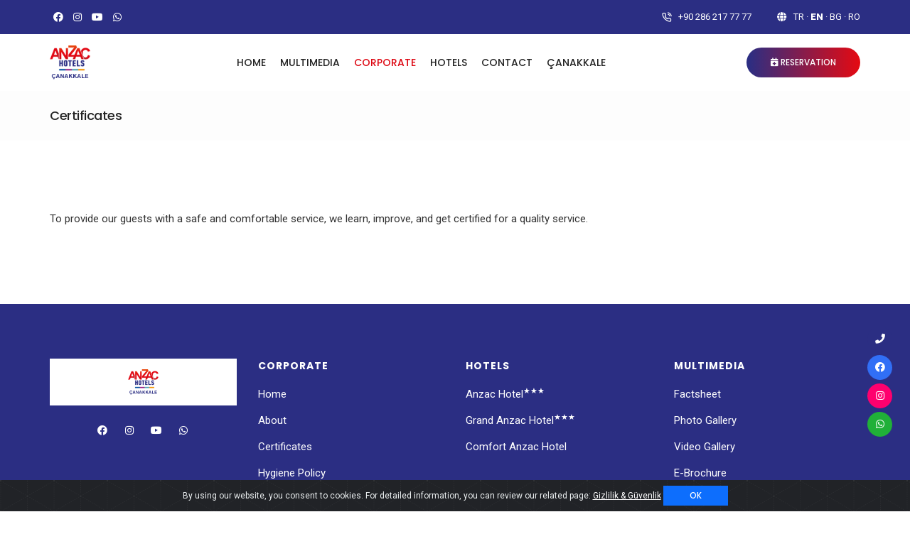

--- FILE ---
content_type: text/html; charset=UTF-8
request_url: https://www.anzachotels.com/sertifikalar/?lang=en
body_size: 7829
content:
<!DOCTYPE HTML>
<html lang="en">
<head>
<meta charset="utf-8">
<meta http-equiv="X-UA-Compatible" content="IE=edge" />
<meta name="viewport" content="width=device-width,initial-scale=1.0,maximum-scale=1" />
        
		<!-- style sheets and font icons  -->
        <link rel="stylesheet" type="text/css" href="https://www.anzachotels.com/wp-content/themes/alt/tema/css/font-icons.min.css">
        <link rel="stylesheet" type="text/css" href="https://www.anzachotels.com/wp-content/themes/alt/tema/css/theme-vendors.min.css">
        <link rel="stylesheet" type="text/css" href="https://www.anzachotels.com/wp-content/themes/alt/tema/css/style.css?ver=0.7" />
        <link rel="stylesheet" type="text/css" href="https://www.anzachotels.com/wp-content/themes/alt/tema/css/responsive.css?ver=0.7" />
<script type="text/javascript" src="https://www.anzachotels.com/wp-content/themes/alt/tema/js/jquery.min.js"></script>		
<script src="https://cdnjs.cloudflare.com/ajax/libs/OwlCarousel2/2.3.4/owl.carousel.min.js" integrity="sha512-bPs7Ae6pVvhOSiIcyUClR7/q2OAsRiovw4vAkX+zJbw3ShAeeqezq50RIIcIURq7Oa20rW2n2q+fyXBNcU9lrw==" crossorigin="anonymous" referrerpolicy="no-referrer"></script>
<link rel="stylesheet" href="https://cdnjs.cloudflare.com/ajax/libs/OwlCarousel2/2.3.4/assets/owl.carousel.min.css" integrity="sha512-tS3S5qG0BlhnQROyJXvNjeEM4UpMXHrQfTGmbQ1gKmelCxlSEBUaxhRBj/EFTzpbP4RVSrpEikbmdJobCvhE3g==" crossorigin="anonymous" referrerpolicy="no-referrer" />
<link rel="stylesheet" href="https://cdnjs.cloudflare.com/ajax/libs/OwlCarousel2/2.3.4/assets/owl.theme.default.min.css" integrity="sha512-sMXtMNL1zRzolHYKEujM2AqCLUR9F2C4/05cdbxjjLSRvMQIciEPCQZo++nk7go3BtSuK9kfa/s+a4f4i5pLkw==" crossorigin="anonymous" referrerpolicy="no-referrer" />

<link title="AnzacWebFonts" href="https://www.anzachotels.com/wp-content/themes/alt/inc/font/icons.css?ver=0.1" rel="stylesheet" type="text/css"/>
<script title="AnzacWebFonts" src="https://www.anzachotels.com/wp-content/themes/alt/inc/font/icons.js?ver=0.1" type="text/javascript"></script>
<meta name="robots" content="index, follow" />
<link rel="sitemap" type="application/xml" title="Sitemap" href="https://www.anzachotels.com/wp-sitemap.xml" />
<title>Certificates | Anzac Hotels</title>
<meta name="description" content="Anzac Hotels Certificates page..."/>
<link rel="canonical" href="https://www.anzachotels.com/sertifikalar/?lang=en" />
<meta property="og:locale" content="en_EN" />
<meta property="og:type" content="article" />
<meta property="og:title" content="Certificates | Anzac Hotels" />
<meta property="og:description" content="Anzac Hotels Certificates page..." />
<meta property="og:url" content="https://www.anzachotels.com/sertifikalar/?lang=en" />
<meta property="og:site_name" content="Anzac Hotels" />
<meta property="og:image" content="https://www.anzachotels.com/wp-content/uploads/2024/02/sosyal.jpg" />
<meta property="og:image:secure_url" content="https://www.anzachotels.com/wp-content/uploads/2024/02/sosyal.jpg" />
<meta property="og:image:width" content="1200" />
<meta property="og:image:height" content="630" />
<meta name="twitter:card" content="summary_large_image" />
<meta name="twitter:description" content="Anzac Hotels Certificates page..." />
<meta name="twitter:title" content="Certificates | Anzac Hotels" />
<meta name="twitter:site" content="@" />
<meta name="twitter:image" content="https://www.anzachotels.com/wp-content/uploads/2024/02/sosyal.jpg" />
<meta name="twitter:creator" content="@" />
<meta name="google-site-verification" content="I4iphWQB3IPSfUdcpWIjSx7foDmyUTR9KEqIcVMmOAs" /><meta name="google-analytics" content="UA-81862856-1"/><link rel="apple-touch-icon" sizes="57x57" href="https://www.anzachotels.com/favicon/apple-icon-57x57.png"> <link rel="apple-touch-icon" sizes="60x60" href="https://www.anzachotels.com/favicon/apple-icon-60x60.png"> <link rel="apple-touch-icon" sizes="72x72" href="https://www.anzachotels.com/favicon/apple-icon-72x72.png"> <link rel="apple-touch-icon" sizes="76x76" href="https://www.anzachotels.com/favicon/apple-icon-76x76.png"> <link rel="apple-touch-icon" sizes="114x114" href="https://www.anzachotels.com/favicon/apple-icon-114x114.png"> <link rel="apple-touch-icon" sizes="120x120" href="https://www.anzachotels.com/favicon/apple-icon-120x120.png"> <link rel="apple-touch-icon" sizes="144x144" href="https://www.anzachotels.com/favicon/apple-icon-144x144.png"> <link rel="apple-touch-icon" sizes="152x152" href="https://www.anzachotels.com/favicon/apple-icon-152x152.png"> <link rel="apple-touch-icon" sizes="180x180" href="https://www.anzachotels.com/favicon/apple-icon-180x180.png"> <link rel="icon" type="image/png" sizes="192x192"  href="https://www.anzachotels.com/favicon/android-icon-192x192.png"> <link rel="icon" type="image/png" sizes="32x32" href="https://www.anzachotels.com/favicon/favicon-32x32.png"> <link rel="icon" type="image/png" sizes="96x96" href="https://www.anzachotels.com/favicon/favicon-96x96.png"> <link rel="icon" type="image/png" sizes="16x16" href="https://www.anzachotels.com/favicon/favicon-16x16.png"> <link rel="manifest" href="https://www.anzachotels.com/favicon/manifest.json"> <meta name="msapplication-TileColor" content="#ffffff"> <meta name="msapplication-TileImage" content="https://www.anzachotels.com/favicon/ms-icon-144x144.png">
<meta name="theme-color" content="#cccccc"><meta name='robots' content='max-image-preview:large' />
	<style>img:is([sizes="auto" i], [sizes^="auto," i]) { contain-intrinsic-size: 3000px 1500px }</style>
	<link rel='stylesheet' id='contact-form-7-css' href='https://www.anzachotels.com/wp-content/plugins/contact-form-7/includes/css/styles.css?ver=6.1.2' type='text/css' media='all' />
<link rel='stylesheet' id='slider-css' href='https://www.anzachotels.com/wp-content/themes/temelli/inc/genel/css/ic.css?ver=1.1' type='text/css' media='all' />
<link rel='stylesheet' id='wp-pagenavi-css' href='https://www.anzachotels.com/wp-content/plugins/wp-pagenavi/pagenavi-css.css?ver=2.70' type='text/css' media='all' />
<link rel="https://api.w.org/" href="https://www.anzachotels.com/wp-json/" /><link rel="alternate" title="JSON" type="application/json" href="https://www.anzachotels.com/wp-json/wp/v2/pages/28" /><link rel="canonical" href="https://www.anzachotels.com/sertifikalar/?lang=en" />
<link rel='shortlink' href='https://www.anzachotels.com/?p=28' />
<link rel="alternate" title="oEmbed (JSON)" type="application/json+oembed" href="https://www.anzachotels.com/wp-json/oembed/1.0/embed?url=https%3A%2F%2Fwww.anzachotels.com%2Fsertifikalar%2F%3Flang%3Den" />
<link rel="alternate" title="oEmbed (XML)" type="text/xml+oembed" href="https://www.anzachotels.com/wp-json/oembed/1.0/embed?url=https%3A%2F%2Fwww.anzachotels.com%2Fsertifikalar%2F%3Flang%3Den&#038;format=xml" />
<link rel="stylesheet" type="text/css" href="https://www.anzachotels.com/wp-content/themes/temelli/style.css" /><link rel="stylesheet" type="text/css" href="https://www.anzachotels.com/wp-content/themes/alt/style.css" /><link rel="stylesheet" type="text/css" href="https://www.anzachotels.com/wp-content/themes/temelli/inc/css/genel.css?ver=0.1" /><link rel="stylesheet" type="text/css" href="https://www.anzachotels.com/wp-content/themes/temelli/inc/css/ek.css?ver=0.1" /><script src="https://www.anzachotels.com/wp-content/themes/temelli/inc/js/owl.carousel.js"></script><link rel="stylesheet" href="https://www.anzachotels.com/wp-content/themes/temelli/inc/css/owl.carousel.css" /><link rel="stylesheet" href="https://www.anzachotels.com/wp-content/themes/temelli/inc/css/owl.theme.css" /><link rel="stylesheet" href="https://www.anzachotels.com/wp-content/themes/temelli/inc/css/animate.css" /><style>.owl-theme .owl-dots .owl-dot{display:inline-block;zoom:1;*display:inline} .owl-theme .owl-dots .owl-dot span{width:8px;height:8px;margin:5px 7px; display:block; -webkit-backface-visibility:visible;-webkit-transition:opacity 200ms ease;-moz-transition:opacity 200ms ease;-ms-transition:opacity 200ms ease;-o-transition:opacity 200ms ease;transition:opacity 200ms ease;-webkit-border-radius:30px;-moz-border-radius:30px;border-radius:30px;border:1px solid #fff;} .owl-theme .owl-dots .owl-dot.active span,.owl-theme .owl-dots .owl-dot:hover span{background:#fff}</style><script src="https://www.anzachotels.com/wp-content/themes/temelli/inc/js/ek.js?ver=0.1"></script><script src="https://www.anzachotels.com/wp-content/themes/temelli/inc/js/genel.js?ver=0.1"></script>	
<style>.grecaptcha-badge { display:none;} .top-bar-contact-list a { text-transform: uppercase!important; } .act-lang {font-weight:900} .icerik p a, .icerik ul li a, .icerik ol li a { text-decoration:underline!important; } .icerik table { margin-bottom:15px;}


ul.portfolio-filter.nav-tabs li.nav.active a {color: #DD0712;}

#widgetSubmit{ background: linear-gradient(to right, #2B2E83, #E30A13, #2B2E83); color: #fff; background-size: 200% auto; transition: all .3s cubic-bezier(.25, .8, .25, 1); border: none; margin-top: 25px; padding: 10px; cursor: pointer; display: flex; align-items: center; width: 100%; justify-content: center; }

.o-bg2x:after{width:100%;height:100%;content:"";position:absolute;left:0;top:0;pointer-events:none;background-image: url([data-uri]);}

.o-heading-frame {
	box-shadow: 0 3px 6px rgba(0,0,0,0.4);
	padding: 2rem;
	margin-bottom:30px;
}	
	
.o-heading-frame .custom-slider-holder {margin-bottom:0px;}
a.sosyal.facebook { color:#3b5998; }
a.sosyal.twitter { color:#00aced; }
a.sosyal.instagram { color:#fe1f49; }
a.sosyal.youtube { color:#dc4a38; }
a.sosyal.linkedin { color:#0077b5; }
a.sosyal.whatsapp { color:#20B038; }
</style>


<!-- Google tag (gtag.js) -->
<script async src="https://www.googletagmanager.com/gtag/js?id=AW-1007307053"></script>
<script>
  window.dataLayer = window.dataLayer || [];
  function gtag(){dataLayer.push(arguments);}
  gtag('js', new Date());
  gtag('config', 'AW-1007307053');
</script>	
	
    </head>
    <body data-mobile-nav-style="classic">
        <!-- start header -->
        <header class="header-with-topbar">
            <div class="top-bar navbar-light bg-anzac ">
                <div class="container-lg nav-header-container">
                    <div class="d-flex flex-wrap align-items-center ">
                        <div class="col-6 header-social-icon me-auto ps-lg-0 border-0 no-padding-right">

	
<span class="alt-font text-small text-uppercase font-weight-500"><a class="text-white" href="https://www.facebook.com/AnzacHotelCanakkale" target="_blank" ><i class="fab fa-facebook"></i></a></span>
	
<span class="alt-font text-small text-uppercase font-weight-500"><a class="text-white" href="https://instagram.com/anzachotels" target="_blank" ><i class="fab fa-instagram"></i></a></span>
	
<span class="alt-font text-small text-uppercase font-weight-500"><a class="text-white" href="https://www.youtube.com/@anzachotels3932" target="_blank" ><i class="fab fa-youtube"></i></a></span>
<span class="alt-font text-small text-uppercase font-weight-500"><a class="text-white" title="Whatsapp" target="_blank" href="https://wa.me/902862177777?text=I would like to get information about accommodation and other services at your hotel..."><i class="fab fa-whatsapp"></i></a></span>

					
							

                        </div>
                        
                        <div class="col-6 text-end pe-lg-0">
						<div class="top-bar-contact no-padding-left ">
                            <span class="top-bar-contact-list no-border d-none d-md-inline-block">
                                
                                <a class="" href="tel:+90 286 217 77 77" target="_blank"><i class="feather icon-feather-phone-call icon-extra-small text-white"></i> <span class="">+90 286 217 77 77</span></a>
                            </span>
                            <span class="top-bar-contact-list  no-border-right pe-0">
                                <i class="fas fa-globe icon-extra-small text-white"></i>
                                <a class="" href="https://www.anzachotels.com/sertifikalar/?lang=tr">tr</a> &middot; <a class="act-lang" href="https://www.anzachotels.com/sertifikalar/?lang=en">en</a> &middot; <a class="" href="https://www.anzachotels.com/sertifikalar/?lang=bg">bg</a> &middot; <a class="" href="https://www.anzachotels.com/sertifikalar/?lang=ro">ro</a>                            </span>
                        </div>
                            
                        </div>
                    </div>
                </div>
            </div>
            <nav class="navbar navbar-expand-lg top-space navbar-light bg-white header-light fixed-top header-reverse-scroll">
                <div class="container-lg nav-header-container">
                    <div class="col-auto col-lg-2 me-auto ps-lg-0">
                        <a class="navbar-brand" title="Anzac Hotels" href="https://www.anzachotels.com/?lang=en">
                            <img src="https://www.anzachotels.com/wp-content/uploads/2023/12/anzac-logo.png" data-at2x="https://www.anzachotels.com/wp-content/uploads/2023/12/anzac-logo-172x144.png" class="default-logo" alt="Anzac Hotels">
                            <img src="https://www.anzachotels.com/wp-content/uploads/2023/12/anzac-logo.png" data-at2x="https://www.anzachotels.com/wp-content/uploads/2023/12/anzac-logo-172x144.png" class="alt-logo" alt="Anzac Hotels">
                            <img src="https://www.anzachotels.com/wp-content/uploads/2023/12/anzac-logo.png" data-at2x="https://www.anzachotels.com/wp-content/uploads/2023/12/anzac-logo-172x144.png" class="mobile-logo" alt="Anzac Hotels">
                        </a>
                    </div>

<div class="col-auto col-lg-7 menu-order px-lg-0">
                    
                        <button class="navbar-toggler float-end" type="button" data-bs-toggle="collapse" data-bs-target="#navbarNav" aria-controls="navbarNav" aria-label="Toggle navigation">
                            <span class="navbar-toggler-line"></span>
                            <span class="navbar-toggler-line"></span>
                            <span class="navbar-toggler-line"></span>
                            <span class="navbar-toggler-line"></span>
                        </button>
                        
		

<div class=" collapse navbar-collapse justify-content-center" id="navbarNav">
                            <ul class="navbar-nav alt-font">
						<li class="nav-item dropdown simple-dropdown mid-44 "><a href="https://www.anzachotels.com/?lang=en" class="nav-link"> HOME </a></li>			
			<!-- 2. satır -->
					</li>						<li class="nav-item dropdown simple-dropdown "><a href="javascript:void(0)" class="nav-link"> MULTIMEDIA </a> <i class="fa fa-angle-down dropdown-toggle" data-bs-toggle="dropdown" aria-hidden="true"></i>			
			<!-- 2. satır -->
						<ul class="dropdown-menu" role="menu">
						
            						<li class="nav-item dropdown simple-dropdown"><a href="https://www.anzachotels.com/factsheet/?lang=en" class=""> Factsheet </a></li>	
			<!-- 3. satır -->
						</li>									<li class="nav-item dropdown simple-dropdown"><a href="https://www.anzachotels.com/fotograf-galerisi/?lang=en" class=""> Photo Gallery </a></li>	
			<!-- 3. satır -->
						</li>									<li class="nav-item dropdown simple-dropdown"><a href="https://www.anzachotels.com/video-galeri/?lang=en" class=""> Video Gallery </a></li>	
			<!-- 3. satır -->
						</li>									<li class="nav-item dropdown simple-dropdown"><a href="https://www.anzachotels.com/e-brosur/?lang=en" class=""> E-Brochure </a></li>	
			<!-- 3. satır -->
						</li>						</ul>
										<li class="nav-item dropdown simple-dropdown active"><a href="javascript:void(0)" class="nav-link"> CORPORATE </a> <i class="fa fa-angle-down dropdown-toggle" data-bs-toggle="dropdown" aria-hidden="true"></i>			
			<!-- 2. satır -->
						<ul class="dropdown-menu" role="menu">
						
            						<li class="nav-item dropdown simple-dropdown"><a href="https://www.anzachotels.com/hakkimizda/?lang=en" class=""> About Us </a></li>	
			<!-- 3. satır -->
						</li>									<li class="nav-item dropdown simple-dropdown"><a href="https://www.anzachotels.com/sertifikalar/?lang=en" class=""> Certificates </a></li>	
			<!-- 3. satır -->
						</li>									<li class="nav-item dropdown simple-dropdown"><a href="https://www.anzachotels.com/hijyen-politikasi/?lang=en" class=""> Hygiene Policy </a></li>	
			<!-- 3. satır -->
						</li>									<li class="nav-item dropdown simple-dropdown"><a href="https://www.anzachotels.com/kvkk-gizlilik-guvenlik/?lang=en" class=""> KVKK - Privacy & Security </a></li>	
			<!-- 3. satır -->
						</li>						</ul>
										<li class="nav-item dropdown simple-dropdown "><a href="javascript:void(0)" class="nav-link"> HOTELS </a> <i class="fa fa-angle-down dropdown-toggle" data-bs-toggle="dropdown" aria-hidden="true"></i>			
			<!-- 2. satır -->
						<ul class="dropdown-menu" role="menu">
						
            						<li class="nav-item dropdown simple-dropdown"><a href="https://www.anzachotels.com/anzac-hotel/?lang=en" class=""> ANZAC Hotel </a></li>	
			<!-- 3. satır -->
						</li>									<li class="nav-item dropdown simple-dropdown"><a href="https://www.anzachotels.com/grand-anzac-hotel/?lang=en" class=""> Grand ANZAC Hotel </a></li>	
			<!-- 3. satır -->
						</li>									<li class="nav-item dropdown simple-dropdown"><a href="https://www.anzachotels.com/comfort-anzac-hotel/?lang=en" class=""> Comfort ANZAC Hotel </a></li>	
			<!-- 3. satır -->
						</li>						</ul>
										<li class="nav-item dropdown simple-dropdown mid-43 "><a href="https://www.anzachotels.com/iletisim/?lang=en" class="nav-link"> CONTACT </a></li>			
			<!-- 2. satır -->
					</li>						<li class="nav-item dropdown simple-dropdown mid-72 "><a href="https://www.anzachotels.com/canakkale/?lang=en" class="nav-link"> ÇANAKKALE </a></li>			
			<!-- 2. satır -->
					</li>				</ul>
		</div>

</div>
                    <div class="col-auto col-lg-3 text-end pe-0 font-size-0">
                        <div class="">
						<a title="Reservation" href="https://www.anzachotels.com/rezervasyon/?lang=en" class="btn btn-medium btn-rounded btn-gradient-sky-blue-pink d-table d-lg-inline-block  md-margin-auto-lr"><i class="fa fa-calendar-plus"></i> Reservation</a>
                            
                        </div>
                        
                    </div>
                </div>
            </nav>            
        </header>
        <!-- end header --><section class="wow animate__fadeIn bg-light-gray padding-25px-tb page-title-small margin-15px-bottom">
<div class="container">
<div class="row align-items-center justify-content-center">
<div class="col-12">
<h1 class="alt-font text-extra-dark-gray font-weight-500 no-margin-bottom text-center text-lg-start">Certificates</h1>
</div>
</div>
</div>
</section>


<section class="half-section padding-20px-bottom">
<div class="container">	   
<div class="row">
<div class="col-md-12">
<p><span></span> To provide our guests with a safe and comfortable service, we learn, improve, and get certified for a quality service.</p>
<script src="https://cdnjs.cloudflare.com/ajax/libs/pdf.js/2.0.943/pdf.js"></script>
<script src="https://www.anzachotels.com/wp-content/themes/alt/inc/pdfThumbnails.js"></script>
 </div>

</div>
</div>
</section>		

	
     </div>

        <footer class="footer-dark " style="background:rgba(43, 46, 131, 1);">
	  
	


<div class="footer-top padding-six-tb lg-padding-seven-tb md-padding-50px-tb">
                <div class="container">
                    <div class="row">
					
					<!-- start footer column -->
                        <div class="col-12 col-md-3 col-sm-6 sm-margin-40px-bottom xs-margin-30px-bottom text-center">
						
<a class="footer-logo margin-20px-bottom d-block" style="background:#fff; padding:15px;" title="Anzac Hotels" href="https://www.anzachotels.com/?lang=en"><img src="https://www.anzachotels.com/wp-content/uploads/2023/12/anzac-logo.png" data-at2x="https://www.anzachotels.com/wp-content/uploads/2023/12/anzac-logo-172x144.png" class="" alt="Anzac Hotels"></a>
                            
                            <div class="social-icon-style-12">
                                <ul class="extra-small-icon light">

	
<li><a class="facebook" href="https://www.facebook.com/AnzacHotelCanakkale" target="_blank" ><i class="fab fa-facebook"></i></a></li>
	
<li><a class="instagram" href="https://instagram.com/anzachotels" target="_blank" ><i class="fab fa-instagram"></i></a></li>
	
<li><a class="youtube" href="https://www.youtube.com/@anzachotels3932" target="_blank" ><i class="fab fa-youtube"></i></a></li>
<li><a class="whatsapp" title="Whatsapp" target="_blank" href="https://web.whatsapp.com/send?phone=+90 286 217 77 77&text=I would like to get information about accommodation and other services at your hotel..."><i class="fab fa-whatsapp"></i></a></li>


                                </ul>
                            </div>
						</div>
                        <!-- end footer column -->	
                        <!-- start footer column -->
                        <div class="col-12 col-md-3 col-sm-6 sm-margin-40px-bottom xs-margin-30px-bottom">
                            <span class="alt-font font-weight-700 d-block text-white  text-medium margin-15px-bottom xs-margin-10px-bottom letter-spacing-1px">CORPORATE</span>
                            <ul>
<li><a class="text-white text-underline-hover" title="Anzac Hotels" href="https://www.anzachotels.com/?lang=en">Home</a></li>							
<li><a class="text-white text-underline-hover" href="https://www.anzachotels.com/hakkimizda/?lang=en">About</a></li>
<li><a class="text-white text-underline-hover" href="https://www.anzachotels.com/sertifikalar/?lang=en">Certificates</a></li>
<li><a class="text-white text-underline-hover" href="https://www.anzachotels.com/hijyen-politikasi/?lang=en">Hygiene Policy</a></li>

                            </ul>
                        </div>
                        <!-- end footer column -->
                        <!-- start footer column -->
                        <div class="col-12 col-md-3 col-sm-6 sm-margin-40px-bottom xs-margin-30px-bottom">
                            <span class="alt-font font-weight-700 d-block text-white  text-medium margin-15px-bottom xs-margin-10px-bottom letter-spacing-1px">HOTELS</span>
                            <ul>   
							
<li><a class="text-white text-underline-hover text-transform: capitalize;"  href="https://www.anzachotels.com/anzac-hotel/?lang=en">Anzac Hotel<sup>&#9733;&#9733;&#9733;</sup></a></li>
							
<li><a class="text-white text-underline-hover text-transform: capitalize;"  href="https://www.anzachotels.com/grand-anzac-hotel/?lang=en">Grand Anzac Hotel<sup>&#9733;&#9733;&#9733;</sup></a></li>
							
<li><a class="text-white text-underline-hover text-transform: capitalize;"  href="https://www.anzachotels.com/comfort-anzac-hotel/?lang=en">Comfort Anzac Hotel<sup>&nbsp;</sup></a></li>
	

                            </ul>
                        </div>
                        <!-- end footer column -->
                        
						
                        <!-- start footer column -->
                        <div class="col-12 col-md-3 col-sm-6">
                            <span class="alt-font font-weight-700 d-block text-white  text-medium margin-15px-bottom xs-margin-10px-bottom letter-spacing-1px">MULTIMEDIA</span>
                            <ul>
<li><a class="text-white text-underline-hover" href="https://www.anzachotels.com/factsheet/?lang=en">Factsheet</a></li>
<li><a class="text-white text-underline-hover" href="https://www.anzachotels.com/fotograf-galerisi/?lang=en">Photo Gallery</a></li>
<li><a class="text-white text-underline-hover" href="https://www.anzachotels.com/video-galeri/?lang=en">Video Gallery</a></li>
<li><a class="text-white text-underline-hover" href="https://www.anzachotels.com/e-brosur/?lang=en">E-Brochure</a></li>
                            </ul>
                        </div>
                        <!-- end footer column -->
                    </div>
                </div>
            </div>            
			
			<div class="footer-bottom padding-40px-tb border-top border-color-white-transparent">
                <div class="container">
                    <div class="row">
                        <div class="col-12 col-md-6 order-2 order-md-0 text-sm-center text-md-start last-paragraph-no-margin text-white anzac-text-p-2">
                            <p>&#169; 2026 &middot; ANZAC HOTELCİLİK TURİZM VE BİLİŞİM TİC. A.Ş.</p>
                        </div>
                        <div class="col-12 col-md-6 order-1 order-md-0 sm-margin-15px-bottom">
                            <ul class="footer-horizontal-link d-flex flex-column flex-sm-row justify-content-sm-center justify-content-md-end">
                                <li><a href="https://www.anzachotels.com/kvkk-gizlilik-guvenlik/?lang=en" class="text-white text-underline-hover">KVKK - Privacy & Security</a></li>
                                <li><a href="https://www.anzachotels.com/iletisim/?lang=en" class="text-white text-underline-hover">Contact</a></li>
                            </ul>
                        </div>
						<div class="col-md-12 text-small text-white text-end m-0">Tasarım - Kodlama <a rel="dofollow" title="Çanakkale" href="https://canakkaleicinde.com">Çanakkale İçinde</a></div>					
                    </div>
                </div>
            </div>
			
            
        </footer>
        <!-- end footer -->
			
<style>
.btn-call-fixed-tlf{position:fixed;z-index:2;bottom:210px;right:25px}
.btn-call-fixed-tlf .icon-wrap{float:right;position:relative;z-index:1;width:50px;height:50px}
.btn-call-fixed-tlf .icon-wrap i.fa,i.fas.fa-phone.o-scroll{font-size:14px;color:#fff;background:#2B2E83;width:35px;height:35px;position:absolute;z-index:1;top:0;right:0;border-radius:50%;text-align:center;line-height:35px;animation:icon-luc-lac 1.2s infinite ease-in-out}
.btn-call-fixed-tlf .icon-wrap .border-1{width:75px;height:75px;position:absolute;z-index:1;top:-20px;right:-20px;border:solid 1px #2B2E83;border-radius:50%;animation:vien-lon-zoom 1.2s infinite ease-in-out}
.btn-call-fixed-tlf .icon-wrap .border-2{width:49px;height:49px;position:absolute;z-index:1;top:-7px;right:-7px;border:solid 1px #2B2E83;border-radius:50%;animation:vien-nho-zoom 2.2s infinite ease-in-out}
.btn-call-fixed-tlf .text{float:right;padding-right:20px;font-family:Roboto;font-size:13px;font-weight:700;color:#2B2E83;line-height:22px}
.btn-call-fixed-tlf .text span:last-child{font-size:30px;font-family:UtmSeagull}
@media(max-width:1599px){.btn-call-fixed-tlf .text{display:none}.btn-call-fixed-tlf:hover .text{display:block;position:absolute;z-index:1;top:0;right:calc(100% + 20px);white-space:nowrap;text-shadow:1px 1px 0 #fff}}@keyframes icon-luc-lac{0%{transform:rotate(0) scale(1) skew(1deg)}10%{transform:rotate(-25deg) scale(1) skew(1deg)}20%{transform:rotate(25deg) scale(1) skew(1deg)}30%{transform:rotate(-25deg) scale(1) skew(1deg)}40%{transform:rotate(25deg) scale(1) skew(1deg)}50%{transform:rotate(0) scale(1) skew(1deg)}100%{transform:rotate(0) scale(1) skew(1deg)}}@keyframes vien-nho-zoom{0%{transform:rotate(0) scale(.7) skew(1deg);opacity:.2}50%{transform:rotate(0) scale(1) skew(1deg);opacity:.5}100%{transform:rotate(0) scale(.7) skew(1deg);opacity:.2}}@keyframes vien-lon-zoom{0%{transform:rotate(0) scale(.5) skew(1deg);opacity:.1}30%{transform:rotate(0) scale(.7) skew(1deg);opacity:.1}100%{transform:rotate(0) scale(1) skew(1deg);opacity:.1}}
</style>
<a title="Contact Line" target="_blank" href="tel:+90 286 217 77 77" class="btn-call-fixed-tlf">
    <div class="icon-wrap">
	<!--
        <div class="border-1"></div>
        <div class="border-2"></div>
	-->
        <i class="fas fa-phone o-scroll"></i>            
    </div>
</a>			
<style>
.btn-call-fixed-facebook{position:fixed;z-index:2;bottom:170px;right:25px}
.btn-call-fixed-facebook .icon-wrap {float:right;position:relative;z-index:1;width:50px;height:50px}
.btn-call-fixed-facebook .icon-wrap i.fa,i.fab.fa-facebook.o-scroll{font-size:14px;color:#fff;background:#316FF6;width:35px;height:35px;position:absolute;z-index:1;top:0;right:0;border-radius:50%;text-align:center;line-height:35px;animation:icon-luc-lac 1.2s infinite ease-in-out}
.btn-call-fixed-facebook .icon-wrap .border-1{width:75px;height:75px;position:absolute;z-index:1;top:-20px;right:-20px;border:solid 1px #FF006E;border-radius:50%;animation:vien-lon-zoom 1.2s infinite ease-in-out}
.btn-call-fixed-facebook .icon-wrap .border-2{width:49px;height:49px;position:absolute;z-index:1;top:-7px;right:-7px;border:solid 1px #FF006E;border-radius:50%;animation:vien-nho-zoom 2.2s infinite ease-in-out}
.btn-call-fixed-facebook .text{float:right;padding-right:20px;font-family:Roboto;font-size:13px;font-weight:700;color:#FF006E;line-height:22px}
.btn-call-fixed-facebook .text span:last-child{font-size:30px;font-family:UtmSeagull}
@media(max-width:1599px){.btn-call-fixed-facebook .text{display:none}.btn-call-fixed-facebook:hover .text{display:block;position:absolute;z-index:1;top:0;right:calc(100% + 20px);white-space:nowrap;text-shadow:1px 1px 0 #fff}}@keyframes icon-luc-lac{0%{transform:rotate(0) scale(1) skew(1deg)}10%{transform:rotate(-25deg) scale(1) skew(1deg)}20%{transform:rotate(25deg) scale(1) skew(1deg)}30%{transform:rotate(-25deg) scale(1) skew(1deg)}40%{transform:rotate(25deg) scale(1) skew(1deg)}50%{transform:rotate(0) scale(1) skew(1deg)}100%{transform:rotate(0) scale(1) skew(1deg)}}@keyframes vien-nho-zoom{0%{transform:rotate(0) scale(.7) skew(1deg);opacity:.2}50%{transform:rotate(0) scale(1) skew(1deg);opacity:.5}100%{transform:rotate(0) scale(.7) skew(1deg);opacity:.2}}@keyframes vien-lon-zoom{0%{transform:rotate(0) scale(.5) skew(1deg);opacity:.1}30%{transform:rotate(0) scale(.7) skew(1deg);opacity:.1}100%{transform:rotate(0) scale(1) skew(1deg);opacity:.1}}
</style>
<a title="Facebook Contact Line" target="_blank" href="https://www.facebook.com/AnzacHotelCanakkale" class="btn-call-fixed-facebook">
    <div class="icon-wrap">
	<!--
        <div class="border-1"></div>
        <div class="border-2"></div>
	-->
        <i class="fab fa-facebook o-scroll"></i>            
    </div>
</a>			
<style>
.btn-call-fixed-insta{position:fixed;z-index:2;bottom:130px;right:25px}
.btn-call-fixed-insta .icon-wrap{float:right;position:relative;z-index:1;width:50px;height:50px}
.btn-call-fixed-insta .icon-wrap i.fa,i.fab.fa-instagram.o-scroll{font-size:14px;color:#fff;background:#FF006E;width:35px;height:35px;position:absolute;z-index:1;top:0;right:0;border-radius:50%;text-align:center;line-height:35px;animation:icon-luc-lac 1.2s infinite ease-in-out}
.btn-call-fixed-insta .icon-wrap .border-1{width:75px;height:75px;position:absolute;z-index:1;top:-20px;right:-20px;border:solid 1px #FF006E;border-radius:50%;animation:vien-lon-zoom 1.2s infinite ease-in-out}
.btn-call-fixed-insta .icon-wrap .border-2{width:49px;height:49px;position:absolute;z-index:1;top:-7px;right:-7px;border:solid 1px #FF006E;border-radius:50%;animation:vien-nho-zoom 2.2s infinite ease-in-out}
.btn-call-fixed-insta .text{float:right;padding-right:20px;font-family:Roboto;font-size:13px;font-weight:700;color:#FF006E;line-height:22px}
.btn-call-fixed-insta .text span:last-child{font-size:30px;font-family:UtmSeagull}
@media(max-width:1599px){.btn-call-fixed-insta .text{display:none}.btn-call-fixed-insta:hover .text{display:block;position:absolute;z-index:1;top:0;right:calc(100% + 20px);white-space:nowrap;text-shadow:1px 1px 0 #fff}}@keyframes icon-luc-lac{0%{transform:rotate(0) scale(1) skew(1deg)}10%{transform:rotate(-25deg) scale(1) skew(1deg)}20%{transform:rotate(25deg) scale(1) skew(1deg)}30%{transform:rotate(-25deg) scale(1) skew(1deg)}40%{transform:rotate(25deg) scale(1) skew(1deg)}50%{transform:rotate(0) scale(1) skew(1deg)}100%{transform:rotate(0) scale(1) skew(1deg)}}@keyframes vien-nho-zoom{0%{transform:rotate(0) scale(.7) skew(1deg);opacity:.2}50%{transform:rotate(0) scale(1) skew(1deg);opacity:.5}100%{transform:rotate(0) scale(.7) skew(1deg);opacity:.2}}@keyframes vien-lon-zoom{0%{transform:rotate(0) scale(.5) skew(1deg);opacity:.1}30%{transform:rotate(0) scale(.7) skew(1deg);opacity:.1}100%{transform:rotate(0) scale(1) skew(1deg);opacity:.1}}
</style>
<a title="Instagram Contact Line" target="_blank" href="https://instagram.com/anzachotels" class="btn-call-fixed-insta">
    <div class="icon-wrap">
	<!--
        <div class="border-1"></div>
        <div class="border-2"></div>
	-->
        <i class="fab fa-instagram o-scroll"></i>            
    </div>
</a>        <!-- start scroll to top -->
        <a class="scroll-top-arrow" href="javascript:void(0);"><i class="feather icon-feather-arrow-up"></i></a>
        <!-- end scroll to top -->
        <!-- javascript -->

        <script type="text/javascript" src="https://www.anzachotels.com/wp-content/themes/alt/tema/js/theme-vendors.min.js"></script>
        <script type="text/javascript" src="https://www.anzachotels.com/wp-content/themes/alt/tema/js/main.js?ver=0.7"></script>
		<script type="speculationrules">
{"prefetch":[{"source":"document","where":{"and":[{"href_matches":"\/*"},{"not":{"href_matches":["\/wp-*.php","\/wp-admin\/*","\/wp-content\/uploads\/*","\/wp-content\/*","\/wp-content\/plugins\/*","\/wp-content\/themes\/alt\/*","\/wp-content\/themes\/temelli\/*","\/*\\?(.+)"]}},{"not":{"selector_matches":"a[rel~=\"nofollow\"]"}},{"not":{"selector_matches":".no-prefetch, .no-prefetch a"}}]},"eagerness":"conservative"}]}
</script>
<script type="text/javascript" src="https://www.anzachotels.com/wp-includes/js/dist/hooks.min.js?ver=4d63a3d491d11ffd8ac6" id="wp-hooks-js"></script>
<script type="text/javascript" src="https://www.anzachotels.com/wp-includes/js/dist/i18n.min.js?ver=5e580eb46a90c2b997e6" id="wp-i18n-js"></script>
<script type="text/javascript" id="wp-i18n-js-after">
/* <![CDATA[ */
wp.i18n.setLocaleData( { 'text direction\u0004ltr': [ 'ltr' ] } );
/* ]]> */
</script>
<script type="text/javascript" src="https://www.anzachotels.com/wp-content/plugins/contact-form-7/includes/swv/js/index.js?ver=6.1.2" id="swv-js"></script>
<script type="text/javascript" id="contact-form-7-js-translations">
/* <![CDATA[ */
( function( domain, translations ) {
	var localeData = translations.locale_data[ domain ] || translations.locale_data.messages;
	localeData[""].domain = domain;
	wp.i18n.setLocaleData( localeData, domain );
} )( "contact-form-7", {"translation-revision-date":"2024-07-22 17:28:11+0000","generator":"GlotPress\/4.0.1","domain":"messages","locale_data":{"messages":{"":{"domain":"messages","plural-forms":"nplurals=2; plural=n > 1;","lang":"tr"},"This contact form is placed in the wrong place.":["Bu ileti\u015fim formu yanl\u0131\u015f yere yerle\u015ftirilmi\u015f."],"Error:":["Hata:"]}},"comment":{"reference":"includes\/js\/index.js"}} );
/* ]]> */
</script>
<script type="text/javascript" id="contact-form-7-js-before">
/* <![CDATA[ */
var wpcf7 = {
    "api": {
        "root": "https:\/\/www.anzachotels.com\/wp-json\/",
        "namespace": "contact-form-7\/v1"
    }
};
/* ]]> */
</script>
<script type="text/javascript" src="https://www.anzachotels.com/wp-content/plugins/contact-form-7/includes/js/index.js?ver=6.1.2" id="contact-form-7-js"></script>
<link rel="stylesheet" href="https://www.anzachotels.com/wp-content/themes/temelli/inc/css/jquery.fancybox.min.css" /><script src="https://www.anzachotels.com/wp-content/themes/temelli/inc/js/jquery.fancybox.min.js"></script><script async src="https://www.googletagmanager.com/gtag/js?id=UA-81862856-1"></script><script>window.dataLayer = window.dataLayer || []; function gtag(){dataLayer.push(arguments);} gtag("js", new Date()); gtag("config", "UA-81862856-1"); </script><link rel="stylesheet" href="https://cdn.jsdelivr.net/gh/Wruczek/Bootstrap-Cookie-Alert@gh-pages/cookiealert.css">
<div class="alert text-center cookiealert" role="alert" style="padding: 3px 6px;">
<span style="font-size:12px;">By using our website, you consent to cookies. For detailed information, you can review our related page: <a target="_blank" style=" color:#fff;" href="https://www.anzachotels.com/kvkk-gizlilik-guvenlik?lang=en">Gizlilik & Güvenlik</a> <button type="button" class="btn btn-primary btn-sm acceptcookies" style="font-size:0.813rem; margin: 4px auto; padding: 4px 35px 3px 35px;" aria-label="Close">OK</button></span></div><script src="https://cdn.jsdelivr.net/gh/Wruczek/Bootstrap-Cookie-Alert@gh-pages/cookiealert.js"></script><style>
/* popup modal */
.o-modal{opacity:0;visibility:hidden;display:flex;position:fixed;z-index:99999;left:0;top:0;width:100%;height:100%;overflow:auto;transition:all .5s ease-in-out;background:rgba(0,0,0,.4);margin:auto}.o-modal-content{margin:auto;background-color:none;width:60%}.o-modal-close{color:#fff;position:absolute;padding:6px 10px;background:#000;font-size:1rem;font-weight:700;z-index:999}.o-modal-close:focus,.o-modal-close:hover{background:#fff;color:#000;border:1px solid #000;text-decoration:none;cursor:pointer}.o-modal.o-is-active{visibility:visible;opacity:1}.o-modal p {padding:6px 12px;}

/* modal butonlar */ 
.btn-sm { padding: 5px 10px;}

/* video responsive */
.js-video-popup{height:0;padding-top:25px;padding-bottom:37.5%;margin-bottom:10px;position:relative;overflow:hidden}.js-video-popup.widescreen{padding-bottom:56.34%}.js-video-popup.vimeo{padding-top:0}.js-video-popup embed,.js-video-popup iframe,.js-video-popup object,.js-video-popup video{top:0;left:0;width:100%;height:100%;position:absolute}
</style>
	
<style>
.btn-call-fixed{position:fixed;z-index:2;bottom:90px;right:25px}
.btn-call-fixed .icon-wrap{float:right;position:relative;z-index:1;width:50px;height:50px}
.btn-call-fixed .icon-wrap i.fa,i.fab.fa-whatsapp.o-scroll{font-size:14px;color:#fff;background:#20B038;width:35px;height:35px;position:absolute;z-index:1;top:0;right:0;border-radius:50%;text-align:center;line-height:35px;animation:icon-luc-lac 1.2s infinite ease-in-out}
.btn-call-fixed .icon-wrap .border-1{width:75px;height:75px;position:absolute;z-index:1;top:-20px;right:-20px;border:solid 1px #20B038;border-radius:50%;animation:vien-lon-zoom 1.2s infinite ease-in-out}
.btn-call-fixed .icon-wrap .border-2{width:49px;height:49px;position:absolute;z-index:1;top:-7px;right:-7px;border:solid 1px #20B038;border-radius:50%;animation:vien-nho-zoom 2.2s infinite ease-in-out}
.btn-call-fixed .text{float:right;padding-right:20px;font-family:Roboto;font-size:13px;font-weight:700;color:#20B038;line-height:22px}
.btn-call-fixed .text span:last-child{font-size:30px;font-family:UtmSeagull}
@media(max-width:1599px){.btn-call-fixed .text{display:none}.btn-call-fixed:hover .text{display:block;position:absolute;z-index:1;top:0;right:calc(100% + 20px);white-space:nowrap;text-shadow:1px 1px 0 #fff}}@keyframes icon-luc-lac{0%{transform:rotate(0) scale(1) skew(1deg)}10%{transform:rotate(-25deg) scale(1) skew(1deg)}20%{transform:rotate(25deg) scale(1) skew(1deg)}30%{transform:rotate(-25deg) scale(1) skew(1deg)}40%{transform:rotate(25deg) scale(1) skew(1deg)}50%{transform:rotate(0) scale(1) skew(1deg)}100%{transform:rotate(0) scale(1) skew(1deg)}}@keyframes vien-nho-zoom{0%{transform:rotate(0) scale(.7) skew(1deg);opacity:.2}50%{transform:rotate(0) scale(1) skew(1deg);opacity:.5}100%{transform:rotate(0) scale(.7) skew(1deg);opacity:.2}}@keyframes vien-lon-zoom{0%{transform:rotate(0) scale(.5) skew(1deg);opacity:.1}30%{transform:rotate(0) scale(.7) skew(1deg);opacity:.1}100%{transform:rotate(0) scale(1) skew(1deg);opacity:.1}}
</style>
<a title="WhatsApp Contact Line" target="_blank" href="https://wa.me/902862177777?text=I would like to get information about accommodation and other services at your hotel..." class="btn-call-fixed">
    <div class="icon-wrap">
	<!--
        <div class="border-1"></div>
        <div class="border-2"></div>
	-->
        <i class="fab fa-whatsapp o-scroll"></i>            
    </div>
</a>
<script src="https://www.anzachotels.com/wp-content/themes/temelli/inc/js/jquery.pkisalt.min.js"></script><script type="text/javascript">$(function(){ /* $(".div").pKisalt({limit: 50, text2: "(tekrar gizle)"}); $(".div2").pKisalt({limit: 30, text2: "(yine gizle)", text: "(hadi göster)"}); $(".div3").pKisalt({limit: 70, text: "devamı ne bunun?", gizle: false}); */ $(".o-product-details h4 a").pKisalt({limit: 40, goster: false}); 	$(".story-kat-baslik").pKisalt({limit: 18, text2: "", goster: false}); });</script><script type="text/javascript">$(function(){ $(".vitrin-kisa").pKisalt({limit: 65, goster: false}); });</script>
    </body>
</html>

--- FILE ---
content_type: text/css
request_url: https://www.anzachotels.com/wp-content/themes/alt/tema/css/style.css?ver=0.7
body_size: 50502
content:
@charset "UTF-8";
@import url(https://fonts.googleapis.com/css?family=Roboto:100,300,400,500,700,900&amp;display=swap);
@import url(https://fonts.googleapis.com/css?family=Poppins:100,100i,200,200i,300,300i,400,400i,500,500i,600,600i,700,700i,800,800i,900,900i&display=swap);
html {
    font-size: 14px
}

*,
::after,
::before {
    box-sizing: border-box
}

body {
    font-size: 15px;
    line-height: 30px;
    font-weight: 400;
    color: #333333;
    font-family: Roboto, sans-serif;
    padding: 0;
    margin: 0;
    -webkit-font-smoothing: antialiased;
    -moz-osx-font-smoothing: grayscale;
    word-break: break-word
}

body,
html {
    -moz-osx-font-smoothing: grayscale
}

a {
    text-decoration: none
}

a:focus,
a:hover {
    text-decoration: none;
    outline: 0;
    outline-offset: 0;
    color: #0038e3
}

a,
a.nav-link,
a:active,
a:focus {
    color: #828282
}

.btn,
a,
a.nav-link,
input,
select,
textarea {
    transition: all .3s ease-in-out;
    -moz-transition: all .3s ease-in-out;
    -webkit-transition: all .3s ease-in-out;
    -ms-transition: all .3s ease-in-out;
    -o-transition: all .3s ease-in-out
}

img {
    max-width: 100%;
    height: auto
}

video {
    background-size: cover;
    display: table-cell;
    vertical-align: middle;
    width: 100%
}

p {
    margin: 0 0 25px
}

b,
strong {
    font-weight: 600
}

.alt-font strong {
    font-weight: 600
}

.last-paragraph-no-margin p:last-of-type {
    margin-bottom: 0
}

dl,
ol,
ul {
    list-style-position: outside;
    margin-bottom: 25px
}

ul {
    margin: 0;
    padding: 0
}

input,
select,
textarea {
    border: 1px solid #dfdfdf;
    padding: 10px 15px;
    width: 100%;
    margin: 0 0 15px 0;
    max-width: 100%;
    resize: none;
    outline: 0;
    color: #828282;
    line-height: initial;
    word-break: initial
}

select {
    background-image: url(../images/down-arrow.png);
    background-position: right 14px center;
    background-repeat: no-repeat;
    background-size: 10px;
    border-radius: 0;
    -webkit-appearance: none;
    -moz-appearance: none;
    appearance: none;
    cursor: pointer
}

input[type=checkbox],
input[type=radio] {
    box-sizing: border-box;
    padding: 0
}

input[type=submit] {
    width: auto
}

input[type=button],
input[type=email],
input[type=password],
input[type=search],
input[type=submit],
input[type=tel],
input[type=text],
textarea {
    -webkit-appearance: none
}

input:focus,
textarea:focus {
    border: 1px solid #b9b9b9;
    outline: 0
}

input[type=submit]:focus {
    outline: 0
}

input[type=number]::-webkit-inner-spin-button,
input[type=number]::-webkit-outer-spin-button {
    -webkit-appearance: none;
    -moz-appearance: none;
    appearance: none;
    margin: 0
}

input::-ms-clear {
    display: none
}

input:-webkit-autofill,
input:-webkit-autofill:active,
input:-webkit-autofill:focus,
input:-webkit-autofill:hover,
select:-webkit-autofill,
select:-webkit-autofill:active,
select:-webkit-autofill:focus,
select:-webkit-autofill:hover {
    transition: background-color 5000s;
    transition: all 0s 50000s;
    -webkit-animation-name: autofill;
    -webkit-animation-fill-mode: both
}

select::-ms-expand {
    display: none
}

iframe {
    border: 0
}

button,
button:focus,
button:hover {
    outline: 0
}

.main-content {
    z-index: 2;
    background-color: #fff;
    overflow: visible;
    position: relative
}

::selection {
    color: #000;
    background: #dbdbdb
}

::-moz-selection {
    color: #a6a6a6;
    background: #dbdbdb
}

::-webkit-input-placeholder {
    color: #a6a6a6;
    text-overflow: ellipsis
}

::-moz-placeholder {
    color: #a6a6a6;
    text-overflow: ellipsis;
    opacity: 1
}

:-ms-input-placeholder {
    color: #a6a6a6;
    text-overflow: ellipsis;
    opacity: 1
}

.placeholder-light::-webkit-input-placeholder {
    color: #fff
}

.placeholder-light::-moz-placeholder {
    color: #fff
}

.placeholder-light:-ms-input-placeholder {
    color: #fff
}

.placeholder-dark::-webkit-input-placeholder {
    color: #232323
}

.placeholder-dark::-moz-placeholder {
    color: #232323
}

.placeholder-dark:-ms-input-placeholder {
    color: #232323
}

.no-transition {
    transition: all 0s ease-in-out !important;
    -moz-transition: all 0s ease-in-out !important;
    -webkit-transition: all 0s ease-in-out !important;
    -ms-transition: all 0s ease-in-out !important;
    -o-transition: all 0s ease-in-out !important
}

.transition {
    transition: all .3s ease-in-out;
    -moz-transition: all .3s ease-in-out;
    -webkit-transition: all .3s ease-in-out;
    -ms-transition: all .3s ease-in-out;
    -o-transition: all .3s ease-in-out
}

.container,
.container-fluid,
.container-lg,
.container-md,
.container-sm,
.container-xl,
.container-xxl {
    padding-right: 15px;
    padding-left: 15px
}

.row {
    margin-right: -15px;
    margin-left: -15px
}

.row>* {
    padding-right: 15px;
    padding-left: 15px
}

.row.g-0 {
    margin-right: 0;
    margin-left: 0
}

.row.g-0>* {
    padding-right: 0;
    padding-left: 0
}

header [class^=container-] [class*=" col-"],
header [class^=container-] [class^=col-] {
    position: relative;
    padding-left: 15px;
    padding-right: 15px
}

@media (prefers-reduced-motion:no-preference) {
    :root {
        scroll-behavior: auto
    }
}

.alt-font {
    font-family: Poppins, sans-serif
}

.main-font {
    font-family: Roboto, sans-serif !important
}

h1,
h2,
h3,
h4,
h5,
h6 {
    margin: 0 0 25px 0;
    padding: 0;
    letter-spacing: -.5px;
    font-weight: inherit
}

h1 {
    font-size: 5rem;
    line-height: 5rem
}

h2 {
    font-size: 3.9rem;
    line-height: 4.2rem
}

h3 {
    font-size: 3.4rem;
    line-height: 3.9rem
}

h4 {
    font-size: 2.85rem;
    line-height: 3.4rem
}

h5 {
    font-size: 2.3rem;
    line-height: 3rem
}

h6 {
    font-size: 1.6rem;
    line-height: 2.3rem
}

.font-size-0 {
    font-size: 0
}

.text-very-small {
    font-size: 11px;
    line-height: 14px
}

.text-extra-small {
    font-size: 12px;
    line-height: 16px
}

.text-small {
    font-size: 13px;
    line-height: 22px
}

.text-medium {
    font-size: 14px;
    line-height: 20px
}

.text-extra-medium {
    font-size: 16px;
    line-height: 28px
}

.text-large {
    font-size: 18px;
    line-height: 22px
}

.text-extra-large {
    font-size: 20px;
    line-height: 28px
}

.title-extra-small {
    font-size: 30px;
    line-height: 32px
}

.title-small {
    font-size: 36px;
    line-height: 42px
}

.title-large {
    font-size: 100px;
    line-height: 95px
}

.title-large-2 {
    font-size: 70px;
    line-height: 80px
}

.title-large-3 {
    font-size: 80px;
    line-height: 80px
}

.title-extra-large {
    font-size: 130px;
    line-height: 120px
}

.title-extra-large-heavy {
    font-size: 11rem;
    line-height: 11rem
}

.text-big {
    font-size: 200px;
    line-height: 200px
}

.text-extra-big {
    font-size: 230px;
    line-height: 230px
}

.text-extra-big-2 {
    font-size: 300px;
    line-height: 260px
}

.parallax-title {
    padding: 16px 35px;
    display: inline-block
}

.btn-link.text-white,
.text-white,
a.text-white-hover:hover {
    color: #fff
}

.btn-link.text-black,
.text-black,
a.text-black-hover:hover {
    color: #000
}

.btn-link.text-extra-dark-gray,
.text-extra-dark-gray,
a.text-extra-dark-gray-hover:hover {
    color: #232323
}

.btn-link.text-dark-gray,
.text-dark-gray,
a.text-dark-gray-hover:hover {
    color: #626262
}

.btn-link.text-extra-medium-gray,
.text-extra-medium-gray,
a.text-extra-medium-gray-hover:hover {
    color: #757575
}

.btn-link.text-medium-gray,
.text-medium-gray,
a.text-medium-gray-hover:hover {
    color: #939393
}

.btn-link.text-extra-light-gray,
.text-extra-light-gray,
a.text-extra-light-gray-hover:hover {
    color: #b7b7b7
}

.btn-link.text-light-gray,
.text-light-gray,
a.text-light-gray-hover:hover {
    color: #d6d5d5
}

.btn-link.text-very-light-gray,
.text-very-light-gray,
a.text-very-light-gray-hover:hover {
    color: #ededed
}

.btn-link.text-fast-blue,
.text-fast-blue,
a.text-fast-blue-hover:hover {
    color: #0038e3
}

.btn-link.text-neon-blue,
.text-neon-blue,
a.text-neon-blue-hover:hover {
    color: #3452ff
}

.btn-link.text-light-pink,
.text-light-pink,
a.text-light-pink-hover:hover {
    color: #f18c8c
}

.btn-link.text-red,
.text-red,
a.text-red-hover:hover {
    color: #fe0127
}

.btn-link.text-dark-red,
.text-dark-red,
a.text-dark-red-hover:hover {
    color: #d23134
}

.btn-link.text-parrot-green,
.text-parrot-green,
a.text-parrot-green-hover:hover {
    color: #cee002
}

.btn-link.text-green,
.text-green,
a.text-green-hover:hover {
    color: #27ae60
}

.btn-link.text-olivine-green,
.text-olivine-green,
a.text-olivine-green-hover:hover {
    color: #8bb867
}

.btn-link.text-dark-charcoal,
.text-dark-charcoal,
a.text-dark-charcoal-hover:hover {
    color: #2f2f2f
}

.btn-link.text-penguin-white,
.text-penguin-white,
a.text-penguin-white-hover:hover {
    color: #f1edea
}

.btn-link.text-orange,
.text-orange,
a.text-orange-hover:hover {
    color: #fd961e
}

.btn-link.text-dark-orange,
.text-dark-orange,
a.text-dark-orange-hover:hover {
    color: #ff6437
}

.btn-link.text-neon-orange,
.text-neon-orange,
a.text-neon-orange-hover:hover {
    color: #ff7a56
}

.btn-link.text-light-orange,
.text-light-orange,
a.text-light-orange-hover:hover {
    color: #e8bf47
}

.btn-link.text-dark-red,
.text-dark-red,
a.text-dark-red-hover:hover {
    color: #e12837
}

.btn-link.text-radical-red,
.text-radical-red,
a.text-radical-red-hover:hover {
    color: #fb4f58
}

.btn-link.text-golden,
.text-golden,
a.text-golden-hover:hover {
    color: #ca943d
}

.btn-link.text-golden-yellow,
.text-golden-yellow,
a.text-golden-yellow-hover:hover {
    color: #ff9c00
}

.btn-link.text-dark-golden-yellow,
.text-dark-golden-yellow,
a.text-dark-golden-yellow-hover:hover {
    color: #cb933d
}

.btn-link.text-golden-brown,
.text-golden-brown,
a.text-golden-brown-hover:hover {
    color: #cd9452
}

.btn-link.text-slate-blue,
.text-slate-blue,
a.text-slate-blue-hover:hover {
    color: #262b35
}

.btn-link.text-slate-blue-light,
.text-slate-blue-light,
a.text-slate-blue-light-hover:hover {
    color: #8890a4
}

.btn-link.text-medium-slate-blue,
.text-medium-slate-blue,
a.text-medium-slate-blue-hover:hover {
    color: #374162
}

.btn-link.text-dark-slate-blue,
.text-dark-slate-blue,
a.text-dark-slate-blue-hover:hover {
    color: #1f232c
}

.btn-link.text-brown,
.text-brown,
a.text-brown-hover:hover {
    color: #986248
}

.btn-link.text-blue-wood,
.text-blue-wood,
a.text-blue-wood-hover:hover {
    color: #373a63
}

.btn-link.text-purple,
.text-purple,
a.text-purple-hover:hover {
    color: #502e95
}

.btn-link.text-medium-purple,
.text-medium-purple,
a.text-medium-purple-hover:hover {
    color: #3a285e
}

.btn-link.text-dark-purple,
.text-dark-purple,
a.text-dark-purple-hover:hover {
    color: #333045
}

.btn-link.text-very-light-desert-storm,
.text-very-light-desert-storm,
a.very-light-desert-storm:hover {
    color: #faf6f3
}

.btn-link.text-yellow-ochre,
.text-yellow-ochre,
a.text-yellow-ochre-hover:hover {
    color: #c89965
}

.btn-link.text-yellow-ochre-light,
.text-yellow-ochre-light,
a.text-yellow-ochre-light-hover:hover {
    color: #c3964e
}

.btn-link.text-fast-yellow,
.text-fast-yellow,
a.text-fast-yellow-hover:hover {
    color: #f4d956
}

.btn-link.text-yellow,
.text-yellow,
a.text-yellow-hover:hover {
    color: #ffeb04
}

.btn-link.text-salmon-rose,
.text-salmon-rose,
a.text-salmon-rose-hover:hover {
    color: #ea9d8d
}

.btn-link.text-tussock,
.text-tussock,
a.text-tussock-hover:hover {
    color: #bf8c4c
}

.btn-link.text-greenish-slate,
.text-greenish-slate,
a.text-greenish-slate-hover:hover {
    color: #445a58
}

.btn-link.text-seashell,
.text-seashell,
a.text-seashell-hover:hover {
    color: #f9f6f3
}

.btn-link.text-shamrock-green,
.text-shamrock-green,
a.text-shamrock-green-hover:hover {
    color: #2ed47c
}

.btn-link.text-light-brownish-orange,
.text-light-brownish-orange,
a.text-light-brownish-orange-hover:hover {
    color: #e6994e
}

.btn-link.text-greenish-gray,
.text-greenish-gray,
a.text-greenish-gray-hover:hover {
    color: #969896
}

.btn-link.text-light-greenish-gray,
.text-light-greenish-gray,
a.text-light-greenish-gray-hover:hover {
    color: #9fa29f
}

.btn-link.text-yellowish-green,
.text-yellowish-green,
a.text-yellowish-green-hover:hover {
    color: #c7da26
}

.btn-link.text-copper-red,
.text-copper-red,
a.text-copper-red-hover:hover {
    color: #cc754c
}

.btn-link.text-sunglow,
.text-sunglow,
a.text-sunglow-hover:hover {
    color: #ffcc2e
}

.btn-link.text-orange-zest,
.text-orange-zest,
a.text-orange-zest-hover:hover {
    color: #ca7741
}

.btn-link.text-dark-tussock,
.text-dark-tussock,
a.text-dark-tussock-hover:hover {
    color: #bd884c
}

.btn-link.text-echo-blue,
.text-echo-blue,
a.text-echo-blue-hover:hover {
    color: #abadb7
}

.btn-link.text-violet,
.text-violet,
a.text-violet-hover:hover {
    color: #89af44
}

.btn-link.text-iris-blue,
.text-iris-blue,
a.text-iris-blue-hover:hover {
    color: #00b8b8
}

.btn-link.text-very-light-gray-transparent,
.text-very-light-gray-transparent,
a.text-very-light-gray-transparent-hover:hover {
    color: rgba(237, 237, 237, .22)
}

.btn-link.text-extra-dark-gray-transparent,
.text-extra-dark-gray-transparent,
a.text-extra-dark-gray-transparent-hover:hover {
    color: rgba(46, 46, 46, .15)
}

.btn-link.text-dark-gray-transparent,
.text-dark-gray-transparent,
a.text-dark-gray-transparent-hover:hover {
    color: rgba(98, 98, 98, .1)
}

.btn-link.text-white-transparent,
.text-white-transparent,
a.text-white-transparent-hover:hover {
    color: rgba(255, 255, 255, .7)
}

.btn-link.text-medium-white-transparent,
.text-medium-white-transparent,
a.text-very-light-white-transparent-hover:hover {
    color: rgba(255, 255, 255, .5)
}

.btn-link.text-very-light-white-transparent,
.text-very-light-white-transparent,
a.text-very-light-white-transparent-hover:hover {
    color: rgba(255, 255, 255, .3)
}

.text-gradient-magenta-orange {
    background: linear-gradient(to right, #e42464, #e42464, #f44f5c, #fa6259, #ff7357);
    -webkit-background-clip: text;
    -webkit-text-fill-color: transparent
}

.text-gradient-magenta-orange-2 {
    background: linear-gradient(to right, #ec606c, #ee6362, #ee6757, #ed6c4d, #eb7242);
    -webkit-background-clip: text;
    -webkit-text-fill-color: transparent
}

.text-gradient-purple-magenta {
    background: linear-gradient(to right, #502970, #502970, #ac2775, #d42d6b, #f34259);
    -webkit-background-clip: text;
    -webkit-text-fill-color: transparent
}

.text-gradient-light-purple-light-orange {
    background: linear-gradient(to right, #b783ff, #b783ff, #fa7cc1, #ff85a6, #ff9393);
    -webkit-background-clip: text;
    -webkit-text-fill-color: transparent
}

.text-gradient-sky-blue-pink {
    background: linear-gradient(to right, #2B2E83, #2B2E83, #e05fc4, #E30A13, #E30A13);
    -webkit-background-clip: text;
    -webkit-text-fill-color: transparent
}

.text-gradient-sky-blue-dark-pink {
    background: linear-gradient(to right, #5065da, #556fff, #c557ad, #e65f9a, #e66176);
    -webkit-background-clip: text;
    -webkit-text-fill-color: transparent
}

.text-gradient-sky-blue-pink-2 {
    background: linear-gradient(to right top, #6670ed, #556fff, #d45eba, #f767a6, #f5667d);
    -webkit-background-clip: text;
    -webkit-text-fill-color: transparent
}

.text-gradient-peacock-blue-crome-yellow {
    background: linear-gradient(to right, #36c1e1, #36c1e1, #74cf8e, #bac962, #feb95b);
    -webkit-background-clip: text;
    -webkit-text-fill-color: transparent
}

.text-gradient-peacock-blue-crome-yellow-2 {
    background-image: linear-gradient(to right, #5cc088, #50c28d, #83b879, #c9a95e, #dda556);
    -webkit-background-clip: text;
    -webkit-text-fill-color: transparent
}

.text-gradient-fast-blue-purple {
    background: linear-gradient(to right, #0039e3, #0039e3, #5e28dd, #741bd9, #8600d4);
    -webkit-background-clip: text;
    -webkit-text-fill-color: transparent
}

.text-gradient-tan-geraldine {
    background-image: linear-gradient(to right, #ff9e78, #ff9979, #ff887c, #ff7c7d, #ff767e);
    -webkit-background-clip: text;
    -webkit-text-fill-color: transparent
}

.text-gradient-tussock-greenish-slate {
    background: linear-gradient(90deg, #bf8c4c 0, #445a58 100%);
    -webkit-background-clip: text;
    -webkit-text-fill-color: transparent
}

.text-gradient-light-purple-light-red {
    background: linear-gradient(to right, #975ade, #af63d2, #d473c0, #ef7da7, #e6686f);
    -webkit-background-clip: text;
    -webkit-text-fill-color: transparent
}

.text-gradient-light-brownish-orange-black {
    background: linear-gradient(to right, #e79e57, #9d9049, #62794c, #405c4c, #353d3c);
    -webkit-background-clip: text;
    -webkit-text-fill-color: transparent
}

.text-gradient-turquoise-green-yellowish {
    background: linear-gradient(to right, #3edfb6, #58e49a, #7ce878, #a5e850, #d0e51b);
    -webkit-background-clip: text;
    -webkit-text-fill-color: transparent
}

.text-gradient-red-violet-purple {
    background-image: linear-gradient(to right, #b93c90, #a92a96, #951a9d, #7b10a5, #5412ae);
    -webkit-background-clip: text;
    -webkit-text-fill-color: transparent
}

.btn-link.text-gradient-orange-pink,
.text-gradient-orange-pink,
a.text-gradient-orange-pink,
a.text-gradient-orange-pink-hover:hover {
    background: linear-gradient(to right, #ff6557 0, #ff367c 100%);
    -webkit-background-clip: text;
    -webkit-text-fill-color: transparent
}

.btn-link.text-gradient-fuego-turquoise,
.text-gradient-fuego-turquoise,
a.text-gradient-fuego-turquoise,
a.text-gradient-fuego-turquoise-hover:hover {
    background: linear-gradient(to left, #0cd6a2, #56de9c, #91dc5d, #aedb40, #c7da26);
    -webkit-background-clip: text;
    -webkit-text-fill-color: transparent
}

.text-border {
    -webkit-text-fill-color: transparent;
    -webkit-text-stroke-width: 1px;
    -webkit-text-stroke-color: #fff
}

.text-border-width-1px {
    -webkit-text-stroke-width: 1px
}

.text-border-width-2px {
    -webkit-text-stroke-width: 2px
}

.text-border-width-3px {
    -webkit-text-stroke-width: 3px
}

.text-border-width-4px {
    -webkit-text-stroke-width: 4px
}

.text-border-width-5px {
    -webkit-text-stroke-width: 5px
}

.text-border-color-black {
    -webkit-text-stroke-color: #000
}

.letter-spacing-1-half {
    letter-spacing: .5px
}

.letter-spacing-1px {
    letter-spacing: 1px
}

.letter-spacing-2px {
    letter-spacing: 2px
}

.letter-spacing-3px {
    letter-spacing: 3px
}

.letter-spacing-4px {
    letter-spacing: 4px
}

.letter-spacing-5px {
    letter-spacing: 5px
}

.letter-spacing-8px {
    letter-spacing: 8px
}

.letter-spacing-10px {
    letter-spacing: 10px
}

.letter-spacing-15px {
    letter-spacing: 15px
}

.letter-spacing-20px {
    letter-spacing: 20px
}

.letter-spacing-22px {
    letter-spacing: 22px
}

.letter-spacing-25px {
    letter-spacing: 25px
}

.letter-spacing-minus-1-half {
    letter-spacing: -.5px
}

.letter-spacing-minus-1px {
    letter-spacing: -1px
}

.letter-spacing-minus-2px {
    letter-spacing: -2px
}

.letter-spacing-minus-3px {
    letter-spacing: -3px
}

.letter-spacing-minus-4px {
    letter-spacing: -4px
}

.letter-spacing-minus-5px {
    letter-spacing: -5px
}

.letter-spacing-minus-6px {
    letter-spacing: -6px
}

.letter-spacing-minus-7px {
    letter-spacing: -7px
}

.letter-spacing-minus-8px {
    letter-spacing: -8px
}

.letter-spacing-minus-9px {
    letter-spacing: -9px
}

.letter-spacing-minus-10px {
    letter-spacing: -10px
}

.letter-spacing-inherit {
    letter-spacing: inherit
}

.white-space-normal {
    white-space: normal
}

.font-weight-100 {
    font-weight: 100 !important
}

.font-weight-200 {
    font-weight: 200 !important
}

.font-weight-300 {
    font-weight: 300 !important
}

.font-weight-400 {
    font-weight: 400 !important
}

.font-weight-500 {
    font-weight: 500 !important
}

.font-weight-600 {
    font-weight: 600 !important
}

.font-weight-700 {
    font-weight: 700 !important
}

.font-weight-800 {
    font-weight: 800 !important
}

.font-weight-900 {
    font-weight: 900 !important
}

.text-normal {
    text-transform: unset !important
}

.text-decoration-underline {
    text-decoration: underline
}

.text-decoration-none {
    text-decoration: none
}

.word-wrap {
    word-wrap: break-word
}

.text-transform-none {
    text-transform: none
}

.line-height-unset {
    line-height: unset
}

.line-height-normal {
    line-height: normal
}

.line-height-none {
    line-height: 0
}

.text-decoration-line-through {
    text-decoration: line-through
}

.text-decoration-underline-yellow {
    text-decoration: underline;
    text-decoration-color: #fee11c;
    -webkit-text-decoration-color: #fee11c
}

.text-highlight {
    padding: 4px 16px
}

.text-decoration-line-bottom,
.text-decoration-line-bottom-medium,
.text-decoration-line-bottom-thick,
.text-decoration-line-thick,
.text-decoration-line-wide,
.text-middle-line {
    position: relative;
    white-space: nowrap
}

.text-middle-line:before {
    border-bottom: 1px solid;
    position: absolute;
    content: "";
    width: 100%;
    top: 50%;
    left: 0;
    opacity: .35
}

.text-decoration-line-wide:before {
    content: "";
    border-bottom: 1px solid;
    left: -10px;
    position: absolute;
    top: 50%;
    width: calc(100% + 20px);
    -webkit-transform: translateY(-50%);
    -moz-transform: translateY(-50%);
    -ms-transform: translateY(-50%);
    -o-transform: translateY(-50%);
    transform: translateY(-50%)
}

.text-decoration-line-thick:before {
    content: "";
    position: absolute;
    width: 100%;
    height: 4px;
    background: #333;
    left: 0;
    top: 50%;
    transform: translateY(-50%);
    -moz-transform: translateY(-50%);
    -ms-transform: translateY(-50%);
    -webkit-transform: translateY(-50%);
    z-index: -1
}

.text-decoration-line-bottom:before {
    content: "";
    border-bottom: 1px solid;
    left: 0;
    position: absolute;
    top: 100%;
    width: 100%
}

.text-decoration-line-bottom-medium:before {
    content: "";
    border-bottom: 2px solid;
    left: 0;
    position: absolute;
    top: 90%;
    width: 100%
}

.text-decoration-line-bottom-thick:before {
    content: "";
    border-bottom: 3px solid;
    left: 0;
    position: absolute;
    top: 85%;
    width: 100%
}

.text-decoration-line-bottom-gradient {
    position: relative
}

.text-decoration-line-bottom-gradient span {
    position: absolute;
    left: 0;
    bottom: 0;
    width: 100%;
    height: 1px
}

.first-letter {
    float: left;
    font-size: 50px;
    line-height: normal;
    margin: 0 20px 0 0;
    text-align: center;
    padding: 10px 0;
    font-weight: 600
}

.first-letter-big {
    float: left;
    font-size: 100px;
    line-height: 100px;
    margin: 0 35px 0 0;
    padding: 0 8px;
    text-align: center;
    font-weight: 600;
    position: relative
}

.first-letter-big:before {
    position: absolute;
    border-bottom: 1px solid;
    content: "";
    display: block;
    width: 100%;
    top: 55%;
    left: 0
}

.first-letter-block {
    font-size: 30px;
    height: 55px;
    line-height: 25px;
    padding: 15px 0;
    width: 55px;
    font-weight: 500;
    margin-top: 5px
}

.first-letter-block-round {
    border-radius: 6px;
    border: 1px solid
}

.first-letter-round {
    border-radius: 50%;
    font-size: 35px;
    padding: 15px;
    width: 65px;
    height: 65px;
    line-height: 35px
}

.line-height-0px {
    line-height: 0
}

.line-height-8px {
    line-height: 8px
}

.line-height-10px {
    line-height: 10px
}

.line-height-12px {
    line-height: 12px
}

.line-height-14px {
    line-height: 14px
}

.line-height-15px {
    line-height: 15px
}

.line-height-16px {
    line-height: 16px
}

.line-height-18px {
    line-height: 18px
}

.line-height-20px {
    line-height: 20px
}

.line-height-22px {
    line-height: 22px
}

.line-height-24px {
    line-height: 24px
}

.line-height-26px {
    line-height: 26px
}

.line-height-28px {
    line-height: 28px
}

.line-height-30px {
    line-height: 30px
}

.line-height-32px {
    line-height: 32px
}

.line-height-34px {
    line-height: 34px
}

.line-height-36px {
    line-height: 36px
}

.line-height-38px {
    line-height: 38px
}

.line-height-40px {
    line-height: 40px
}

.line-height-42px {
    line-height: 42px
}

.line-height-44px {
    line-height: 44px
}

.line-height-46px {
    line-height: 46px
}

.line-height-50px {
    line-height: 50px
}

.line-height-55px {
    line-height: 55px
}

.line-height-60px {
    line-height: 60px
}

.line-height-65px {
    line-height: 65px
}

.line-height-70px {
    line-height: 70px
}

.line-height-75px {
    line-height: 75px
}

.line-height-80px {
    line-height: 80px
}

.line-height-85px {
    line-height: 85px
}

.line-height-90px {
    line-height: 90px
}

.line-height-95px {
    line-height: 95px
}

.line-height-100px {
    line-height: 100px
}

.line-height-120px {
    line-height: 120px
}

.line-height-140px {
    line-height: 140px
}

.line-height-160px {
    line-height: 160px
}

.line-height-170px {
    line-height: 170px
}

.color-anzac { color: #2B2E83; }

.bg-anzac { background-color: #2B2E83; }
.bg-anzac-red { background-color: #DD0712; }
.bg-anzac-footer { 
    width: 100%;
	height: auto;
    background-size: cover;
	}
.padding-bottom-0px { padding-bottom:0px!important;}
.bg-anzac-opacity-6 {
    background-color: rgb(43,46,131, .6)!important;
}

.anzac-text-p { font-size:15px; line-height:20px }
.anzac-text-p-2 { font-size:14px; line-height:18px }
.anzac-h1 { font-size: 2.3rem; line-height: 3rem }
.border-color-shamrock-anzac { color: #2B2E83; }

.btn-link.text-light-anzac,
.text-light-anzac,
a.text-light-anzac-hover:hover {
    color: #2B2E83
}

.text-underline {
    text-decoration:underline;
}
a.text-underline-hover:hover {
    text-decoration:underline;
}

.logolar-anzac img { border: 1px solid #efefef;  }
.ikonlar-anzac {  list-style: none; padding: 0 }
.ikonlar-anzac li {  display: inline-block }
.ikonlar-anzac li:first-child { margin-left: 0 }
.ikonlar-anzac li:last-child { margin-right: 0 }
.ikonlar-anzac li { margin: 0px 0px 15px 0px }
.ikonlar-anzac img {
    font-size: 14px;
    width: 50px;
    height: 50px;
    line-height: 50px;
	padding: 10px; 
	border: 1px solid #efefef;
}
.ikonlar-anzac.ikonlar-anzac-hover img:hover { border-color: #004F9F; }


.bg-white {
    background-color: #fff
}

.bg-black {
    background-color: #000
}

.bg-smoky-black {
    background-color: #101010
}

.bg-dark-gray {
    background-color: #757575
}

.bg-extra-dark-gray {
    background-color: #232323
}

.bg-extra-dark-gray-2 {
    background-color: #060606
}

.bg-extra-medium-gray {
    background-color: #939393
}

.bg-medium-gray {
    background-color: #e4e4e4
}

.bg-extra-light-gray {
    background-color: #cfcfcf
}

.bg-medium-light-gray {
    background-color: #ededed
}

.bg-very-light-gray {
    background-color: #fafafa
}

.bg-nero-gray {
    background-color: #141414
}

.bg-light-gray {
    background-color: #fdfdfd
}

.bg-bright-red {
    background-color: #98272a
}

.bg-fast-blue {
    background-color: #0038e3
}

.bg-neon-blue {
    background-color: #3452ff
}

.bg-transparent {
    background-color: transparent
}

.bg-sky-blue {
    background-color: #2e94eb
}

.bg-green {
    background-color: #27ae60
}

.bg-olivine-green {
    background-color: #8bb867
}

.bg-orange {
    background-color: #fd961e
}

.bg-dark-orange {
    background-color: #ff6437
}

.bg-neon-orange {
    background-color: #ff7a56
}

.bg-very-light-orange {
    background-color: #fff9f6
}

.bg-dark-red {
    background-color: #e12837
}

.bg-red {
    background-color: #fe0127
}

.bg-dark-red {
    background-color: #d23134
}

.bg-light-pink {
    background-color: #f74961
}

.bg-very-light-pink {
    background-color: #f7edee
}

.bg-parrot-green {
    background-color: #cee002
}

.bg-slate-blue {
    background-color: #262b35
}

.bg-medium-slate-blue {
    background-color: #374162
}

.bg-extra-medium-slate-blue {
    background-color: #23262d
}

.bg-dark-slate-blue {
    background-color: #1f232c
}

.bg-light-peach {
    background-color: #ffd7c4
}

.bg-brown {
    background-color: #986248
}

.bg-blue-wood {
    background-color: #373a63
}

.bg-purple {
    background-color: #502e95
}

.bg-medium-purple {
    background-color: #3a285e
}

.bg-dark-purple {
    background-color: #333045
}

.bg-dark-purple-2 {
    background-color: #241526
}

.bg-yellow-ochre {
    background-color: #c89965
}

.bg-light-desert-storm {
    background-color: #f8f2eb
}

.bg-medium-desert-storm {
    background-color: #eee7de
}

.bg-yellow-ochre-light {
    background-color: #c3964e
}

.bg-yellow {
    background-color: #ffeb04
}

.bg-very-light-desert-storm {
    background-color: #faf6f3
}

.bg-light-blue {
    background-color: #f7f8fc
}

.bg-penguin-white {
    background-color: #f1edea
}

.bg-tussock {
    background-color: #bf8c4c
}

.bg-greenish-slate {
    background-color: #445a58
}

.bg-seashell {
    background-color: #f9f6f3
}

.bg-shamrock-green {
    background-color: #2ed47c
}

.bg-light-orange {
    background-color: #ffded8
}

.bg-light-cream {
    background-color: #f8f4f0
}

.bg-golden {
    background-color: #ca943d
}

.bg-light-brownish-orange {
    background-color: #e6994e
}

.bg-greenish-gray {
    background-color: #969896
}

.bg-fast-yellow {
    background-color: #f4d956
}

.bg-light-greenish-gray {
    background-color: #f0f2f0
}

.bg-cod-gray {
    background-color: #131313
}

.bg-yellowish-green {
    background-color: #c7da26
}

.bg-copper-red {
    background-color: #cc754c
}

.bg-sunglow {
    background-color: #ffcc2e
}

.bg-orange-zest {
    background-color: #ca7741
}

.bg-dark-tussock {
    background-color: #bd884c
}

.bg-golden-brown {
    background-color: #cd9452
}

.bg-solitude {
    background-color: #f4f5f9
}

.bg-east-bay {
    background-color: #4c505f
}

.bg-quartz {
    background-color: #e1e2e9
}

.bg-iris-blue {
    background-color: #00b8b8
}

.bg-light-iris-blue {
    background-color: #f0f9f9
}

.bg-dark-iris-blue {
    background-color: #048c8c
}

.bg-transparent-black {
    background-color: rgba(0, 0, 0, .7)
}

.bg-transparent-black-light {
    background-color: rgba(0, 0, 0, .35)
}

.bg-transparent-black-very-light {
    background-color: rgba(0, 0, 0, .12)
}

.bg-transparent-deep-green {
    background-color: rgba(115, 180, 103, .9)
}

.bg-transparent-dark-gray {
    background-color: rgba(117, 117, 117, .5)
}

.bg-transparent-mengo-yellow {
    background-color: rgba(254, 187, 26, .9)
}

.bg-transparent-chocolate {
    background-color: rgba(201, 153, 101, .9)
}

.bg-transparent-extra-dark-gray {
    background-color: rgba(28, 28, 28, .9)
}

.bg-transparent-extra-dark-gray2 {
    background-color: rgba(30, 30, 30, .8)
}

.bg-transparent-white {
    background-color: rgba(255, 255, 255, .9)
}

.bg-transparent-white2 {
    background-color: rgba(255, 255, 255, .1)
}

.bg-transparent-white3 {
    background-color: rgba(255, 255, 255, .18)
}

.bg-transparent-dark-purple {
    background-color: rgba(86, 79, 220, .9)
}

.bg-transparent-dark-purple-2 {
    background-color: rgba(36, 21, 38, .9)
}

.bg-transparent-red {
    background-color: rgba(225, 40, 55, .9)
}

.bg-transparent-light-red {
    background-color: rgba(254, 1, 39, .8)
}

.bg-transparent-sky-blue {
    background-color: rgba(33, 136, 224, .8)
}

.bg-transparent-fast-blue {
    background-color: rgba(0, 56, 227, .9)
}

.bg-transparent-fast-blue2 {
    background-color: rgba(0, 56, 227, .8)
}

.bg-transparent-yellow-ochre {
    background-color: rgba(200, 153, 101, .8)
}

.bg-transparent-golden-brown {
    background-color: rgba(205, 148, 82, .8)
}

.bg-transparent-iris-blue {
    background-color: rgba(0, 184, 184, .9)
}

.bg-gradient-magenta-orange {
    background-image: linear-gradient(to right top, #e42464, #ed3c5f, #f44f5c, #fa6259, #ff7357)
}

.bg-gradient-magenta-orange-2 {
    background-image: linear-gradient(to right top, #ec606c, #ee6362, #ee6757, #ed6c4d, #eb7242)
}

.bg-gradient-purple-magenta {
    background-image: linear-gradient(to right top, #502970, #7f2977, #ac2775, #d42d6b, #f34259)
}

.bg-gradient-light-purple-light-orange {
    background-image: linear-gradient(to right top, #b783ff, #e37be0, #fa7cc1, #ff85a6, #ff9393)
}

.bg-gradient-sky-blue-pink {
    background-image: linear-gradient(to right top, #556fff, #b263e4, #e05fc4, #f767a6, #ff798e)
}

.bg-gradient-peacock-blue-crome-yellow {
    background-image: linear-gradient(to right top, #36c1e1, #28ccc0, #74cf8e, #bac962, #feb95b)
}

.bg-gradient-fast-blue-purple {
    background-image: linear-gradient(to right top, #0039e3, #4132e0, #5e28dd, #741bd9, #8600d4)
}

.bg-gradient-orange-pink {
    background-image: linear-gradient(to right top, #ff6557, #ff5a5f, #ff4e68, #ff4271, #ff367c)
}

.bg-gradient-light-orange-light-pink {
    background-image: linear-gradient(to right top, #f5bb8d, #feb399, #ffaea8, #fdaab9, #f3aaca)
}

.bg-gradient-white-light-gray {
    background-image: linear-gradient(to bottom, #fff, #fdfdfd, #fbfbfb, #f9f9f9, #f7f7f7)
}

.bg-gradient-solitude-white {
    background-image: linear-gradient(to top, #f4f5f9, #f4f5f9, #fbfbfd, #fff, #fff)
}

.bg-gradient-light-gray-white {
    background-image: linear-gradient(to bottom, #f7f7f7, #f9f9f9, #fbfbfb, #fdfdfd, #fff)
}

.bg-gradient-tan-geraldine {
    background-image: linear-gradient(to right top, #fb7f87, #fc8a82, #fb957f, #fa9f7f, #f7aa80)
}

.bg-gradient-white-light {
    background-image: linear-gradient(to right, #000, rgba(0, 0, 0, .66), hsla(0, 0%, 0%, .4), rgba(0, 0, 0, .42), rgba(0, 0, 0, .1))
}

.bg-gradient-black-transparent {
    background: rgba(0, 0, 0, 0);
    background: -moz-linear-gradient(top, rgba(0, 0, 0, 0) 0, #000 100%);
    background: -webkit-gradient(left top, left bottom, color-stop(0, rgba(0, 0, 0, 0)), color-stop(100%, #000));
    background: -webkit-linear-gradient(top, rgba(0, 0, 0, 0) 0, #000 100%);
    background: -o-linear-gradient(top, rgba(0, 0, 0, 0) 0, #000 100%);
    background: -ms-linear-gradient(top, rgba(0, 0, 0, 0) 0, #000 100%);
    background: linear-gradient(to bottom, rgba(0, 0, 0, 0) 0, #000 100%)
}

.bg-gradient-tan-geraldine-2 {
    background-image: linear-gradient(to right, #ff788d, #ff8286, #fe8681, #fe8d7d, #ff9578)
}

.bg-gradient-dark-slate-blue {
    background-image: linear-gradient(to right, #252c3e, rgba(37, 44, 62, .66), rgba(37, 44, 62, .42), rgba(37, 44, 62, .1), rgba(37, 44, 62, 0))
}

.bg-gradient-light-violet-light-orange {
    background-image: linear-gradient(to right top, #2f0959, #3b1059, #5c2359, #b85457, #fd7956)
}

.bg-gradient-tussock-greenish-slate {
    background: linear-gradient(40deg, #bf8c4c 0, #445a58 100%)
}

.bg-gradient-black-blue {
    background: linear-gradient(30deg, #040506 0, #130e3e 100%)
}

.bg-gradient-shamrock-green-light-orange {
    background-image: linear-gradient(20deg, #2ed47c 0, #e8bf47 100%)
}

.bg-gradient-dark-slate-blue-transparent {
    background: rgba(31, 35, 44, 0);
    background: -moz-linear-gradient(top, rgba(0, 0, 0, 0) 0, #1f232c 100%);
    background: -webkit-gradient(left top, left bottom, color-stop(0, rgba(0, 0, 0, 0)), color-stop(100%, #1f232c));
    background: -webkit-linear-gradient(top, rgba(0, 0, 0, 0) 0, #1f232c 100%);
    background: -o-linear-gradient(top, rgba(0, 0, 0, 0) 0, #1f232c 100%);
    background: -ms-linear-gradient(top, rgba(0, 0, 0, 0) 0, #1f232c 100%);
    background: linear-gradient(to bottom, rgba(0, 0, 0, 0) 0, #1f232c 100%)
}

.bg-gradient-light-purple-light-red {
    background-image: linear-gradient(to right top, #bb85f9, #c887e5, #da8bca, #eb8fb0, #fb9398)
}

.bg-gradient-white-light-greenish-gray {
    background-image: linear-gradient(to bottom, #fff, #f0f2f0)
}

.bg-gradient-yellowish-green-turquoise {
    background-image: linear-gradient(to right top, #d0e51b, #a5e850, #7ce878, #58e49a, #3edfb6)
}

.bg-gradient-extra-dark-gray-transparent {
    background: rgba(35, 35, 35, 0);
    background: -moz-linear-gradient(top, rgba(0, 0, 0, 0) 30%, #232323 100%);
    background: -webkit-gradient(left top, left bottom, color-stop(30%, rgba(0, 0, 0, 0)), color-stop(100%, #232323));
    background: -webkit-linear-gradient(top, rgba(0, 0, 0, 0) 30%, #232323 100%);
    background: -o-linear-gradient(top, rgba(0, 0, 0, 0) 30%, #232323 100%);
    background: -ms-linear-gradient(top, rgba(0, 0, 0, 0) 30%, #232323 100%);
    background: linear-gradient(to bottom, rgba(0, 0, 0, 0) 30%, #232323 100%)
}

.bg-gradient-peacock-blue-crome-yellow-2 {
    background-image: linear-gradient(to right top, #5dcaa3, #84c685, #a8bf6d, #cab561, #e7a965)
}

.bg-gradient-midium-dark-gray-transparent {
    background: rgba(20, 20, 20, 0);
    background: -moz-linear-gradient(top, rgba(0, 0, 0, 0) 0, #141414 100%);
    background: -webkit-gradient(left top, left bottom, color-stop(0, rgba(0, 0, 0, 0)), color-stop(100%, #141414));
    background: -webkit-linear-gradient(top, rgba(0, 0, 0, 0) 0, #141414 100%);
    background: -o-linear-gradient(top, rgba(0, 0, 0, 0) 0, #141414 100%);
    background: -ms-linear-gradient(top, rgba(0, 0, 0, 0) 0, #141414 100%);
    background: linear-gradient(to bottom, rgba(0, 0, 0, 0) 0, #141414 100%)
}

.bg-gradient-midium-gray-transparent {
    background: rgba(20, 20, 20, 0);
    background: -moz-linear-gradient(top, rgba(0, 0, 0, 0) 0, #141414 150%);
    background: -webkit-gradient(left top, left bottom, color-stop(0, rgba(0, 0, 0, 0)), color-stop(150%, #141414));
    background: -webkit-linear-gradient(top, rgba(0, 0, 0, 0) 0, #141414 150%);
    background: -o-linear-gradient(top, rgba(0, 0, 0, 0) 0, #141414 150%);
    background: -ms-linear-gradient(top, rgba(0, 0, 0, 0) 0, #141414 150%);
    background: linear-gradient(to bottom, rgba(0, 0, 0, 0) 0, #141414 150%)
}

.bg-gradient-extra-midium-gray-transparent {
    background: rgba(20, 20, 20, 0);
    background: -moz-linear-gradient(top, rgba(0, 0, 0, 0) 50%, rgba(20, 20, 20, .6) 150%);
    background: -webkit-gradient(left top, left bottom, color-stop(50%, rgba(0, 0, 0, 0)), color-stop(150%, rgba(20, 20, 20, .6)));
    background: -webkit-linear-gradient(top, rgba(0, 0, 0, 0) 50%, rgba(20, 20, 20, .6) 150%);
    background: -o-linear-gradient(top, rgba(0, 0, 0, 0) 50%, rgba(20, 20, 20, .6) 150%);
    background: -ms-linear-gradient(top, rgba(0, 0, 0, 0) 50%, rgba(20, 20, 20, .6) 150%);
    background: linear-gradient(to bottom, rgba(0, 0, 0, 0) 50%, rgba(20, 20, 20, .6) 150%)
}

.bg-gradient-red-violet-purple {
    background-image: linear-gradient(to right top, #b93c90, #a92a96, #951a9d, #7b10a5, #5412ae)
}

.bg-gradient-turquoise-green-yellowish {
    background-image: linear-gradient(to right top, #3edfb6, #58e49a, #7ce878, #a5e850, #d0e51b)
}

.bg-transparent-gradient-magenta-orange {
    background-image: linear-gradient(to right top, rgba(228, 36, 100, .8), rgba(237, 60, 95, .8), rgba(244, 79, 92, .8), rgba(250, 98, 89, .8), rgba(255, 115, 87, .8))
}

.bg-transparent-gradient-purple-magenta {
    background-image: linear-gradient(to right top, rgba(80, 41, 112, .8), rgba(127, 41, 119, .8), rgba(172, 39, 117, .8), rgba(212, 45, 107, .8), rgba(243, 66, 89, .8))
}

.bg-transparent-gradient-light-purple-light-orange {
    background-image: linear-gradient(to right top, rgba(183, 131, 255, .95), rgba(227, 123, 224, .95), rgba(250, 124, 193, .95), rgba(255, 133, 166, .95), rgba(255, 147, 147, .95))
}

.bg-transparent-gradient-sky-blue-pink {
    background-image: linear-gradient(to right top, rgba(85, 111, 255, .8), rgba(178, 99, 228, .8), rgba(224, 95, 196, .8), rgba(247, 103, 166, .8), rgba(255, 121, 142, .8))
}

.bg-transparent-gradient-peacock-blue-crome-yellow {
    background-image: linear-gradient(to right top, rgba(54, 193, 225, .8), rgba(40, 204, 192, .8), rgba(116, 207, 142, .8), rgba(186, 201, 98, .8), rgba(254, 185, 91, .8))
}

.bg-transparent-gradient-fast-blue-purple {
    background-image: linear-gradient(to right top, rgba(0, 57, 227, .8), rgba(65, 50, 224, .8), rgba(94, 40, 221, .8), rgba(116, 27, 217, .8), rgba(134, 0, 212, .8))
}

.bg-transparent-gradient-light-red-orange {
    background-image: linear-gradient(to right top, rgba(248, 78, 48, .8), rgba(251, 111, 86, 0))
}

.bg-transparent-gradiant-black {
    background: #232323;
    background: linear-gradient(0deg, #232323 0, rgba(35, 35, 35, 0) 89%)
}

.bg-transparent-gradiant-white-black {
    background: -moz-linear-gradient(top, rgba(255, 255, 255, 0) 0, rgba(0, 0, 0, .18) 18%, rgba(0, 0, 0, .95) 100%);
    background: -webkit-linear-gradient(top, rgba(255, 255, 255, 0) 0, rgba(0, 0, 0, .18) 18%, rgba(0, 0, 0, .95) 100%);
    background: linear-gradient(to bottom, rgba(255, 255, 255, 0) 0, rgba(0, 0, 0, .18) 18%, rgba(0, 0, 0, .95) 100%)
}

.bg-transparent-gradient-light-violet-light-orange {
    background-image: linear-gradient(to right top, rgba(43, 8, 89, .9), rgba(74, 24, 86, .9), rgba(127, 53, 88, .9), rgba(200, 92, 87, .9), rgba(255, 122, 86, .9))
}

.bg-transparent-gradient-tussock-greenish-slate {
    background: linear-gradient(40deg, rgba(191, 140, 76, .9) 0, #445a58 90%)
}

.bg-transparent-gradient-shamrock-green-light-orange {
    background: linear-gradient(45deg, rgba(46, 212, 124, .9) 0, rgba(232, 166, 38, .9) 100%)
}

.bg-transparent-gradient-smoky-black {
    background: #101010;
    background: -moz-radial-gradient(circle, rgba(16, 16, 16, 0) 0, #101010 100%);
    background: -webkit-radial-gradient(circle, rgba(16, 16, 16, 0) 0, #101010 100%);
    background: radial-gradient(circle, rgba(16, 16, 16, 0) 0, #101010 100%)
}

.feature-box-bg-white-hover:hover {
    background-color: #fff;
    border-color: #fff !important
}

section {
    padding: 130px 0;
    overflow: hidden
}

section.big-section {
    padding: 160px 0
}

section.extra-big-section {
    padding: 200px 0
}

section.half-section {
    padding: 80px 0
}
section.half-section-anzac {
    padding: 40px 0
}

.cursor-none {
    cursor: none
}

.cursor-default {
    cursor: default
}

.box-layout {
    padding: 0 90px
}

.box-layout-large {
    padding: 0 150px
}

.overlap-section {
    position: relative
}

.overlap-section-bottom {
    position: relative
}

.overlayer-box {
    position: absolute;
    height: 100%;
    width: 100%;
    top: 0;
    left: 0;
    transition: all .3s ease-in-out;
    -webkit-transition: all .3s ease-in-out;
    -moz-transition: all .3s ease-in-out;
    -ms-transition: all .3s ease-in-out;
    -o-transition: all .3s ease-in-out
}

.overlap-image {
    margin-bottom: -215px;
    z-index: 1
}

.text-overlap {
    margin-bottom: -60px;
    position: relative;
    z-index: -1
}

.text-overlap-style-01 {
    position: absolute;
    right: 0;
    bottom: -110px;
    font-size: 300px;
    line-height: 300px;
    letter-spacing: -10px;
    white-space: nowrap
}

.text-overlap-style-02 {
    position: absolute;
    left: -25px;
    top: -60px;
    font-size: 154px;
    line-height: 154px;
    letter-spacing: -8px;
    white-space: nowrap
}

.text-overlap-style-03 {
    position: absolute;
    left: -115px;
    top: 0;
    font-size: 255px;
    line-height: 255px;
    height: 100%;
    white-space: nowrap;
    text-align: center;
    writing-mode: vertical-rl;
    -ms-writing-mode: tb-rl;
    width: auto;
    -webkit-transform: rotate(180deg);
    -ms-transform: rotate(180deg);
    transform: rotate(180deg)
}

.text-overlap-style-04 {
    position: absolute;
    top: 0;
    right: -20px;
    font-size: 80px;
    line-height: 80px;
    height: 100%;
    white-space: nowrap;
    text-align: center;
    writing-mode: vertical-rl;
    -ms-writing-mode: tb-rl;
    width: auto;
    -webkit-transform: rotate(180deg);
    -ms-transform: rotate(180deg);
    transform: rotate(180deg)
}

.hermes .tp-bullet {
    height: 10px;
    width: 10px
}

.uranus.tparrows:before {
    font-size: 26px
}

.drawing-animation circle,
.drawing-animation ellipse,
.drawing-animation path,
.drawing-animation polygon,
drawing-animation rect {
    fill: none;
    stroke-width: 20px;
    stroke-dasharray: 20000;
    stroke-dashoffset: 20000;
    -webkit-animation: drawing-animation 6s linear forwards;
    animation: drawing-animation 6s linear forwards;
    -webkit-animation-delay: 1.5s;
    -moz-animation-delay: 1.5s;
    -o-animation-delay: 1.5s;
    animation-delay: 1.5s
}

.filter-grayscale-50 {
    -ms-filter: grayscale(50%);
    filter: grayscale(50%)
}

.filter-grayscale-100 {
    -ms-filter: grayscale(100%);
    filter: grayscale(100%)
}

.filter-invert-50 {
    -ms-filter: invert(50%);
    filter: invert(50%)
}

.filter-invert-100 {
    -ms-filter: invert(100%);
    filter: invert(100%)
}

.filter-mix-100 {
    -ms-filter: grayscale(100%) invert(100%);
    filter: grayscale(100%) invert(100%)
}

.map iframe {
    height: 619px;
    vertical-align: bottom;
    width: 100%
}

blockquote {
    border-left: 2px solid;
    color: #232323;
    font-size: 18px;
    line-height: 30px;
    font-weight: 500;
    padding: 2px 40px;
    margin-top: 50px;
    margin-bottom: 50px
}

blockquote p {
    margin-bottom: 17px !important
}

blockquote footer {
    color: #828282
}

.blog-image blockquote h6::before {
    content: "\e67f";
    font-family: themify;
    font-size: 40px;
    top: 5px;
    position: relative;
    margin-right: 12px;
    color: #2e94eb
}

.blog-image blockquote {
    padding: 60px;
    border: 0;
    margin: 0
}

.input-border-bottom,
.input-border-bottom:focus {
    border: 0;
    border-bottom: 1px solid;
    padding-left: 0;
    padding-right: 0
}

.small-input,
.small-textarea {
    padding: 13px 15px;
    font-size: 14px
}

.small-select select {
    padding: 13px 15px
}

.medium-input,
.medium-select select,
.medium-textarea {
    padding: 15px 20px;
    font-size: 14px
}

.extra-medium-textarea {
    font-size: 14px
}

.large-input {
    padding: 18px 25px 19px
}

.extra-large-input {
    padding: 20px 36px 23px;
    font-size: 16px
}

.newsletter {
    position: relative
}

.newsletter input {
    padding-left: 0;
    padding-right: 0
}

.newsletter input+a.btn {
    position: absolute;
    right: 0;
    top: 0;
    margin: 0;
    padding-right: 0
}

.newsletter input.small-input+a.btn {
    top: 0
}

.newsletter input.medium-input+a.btn {
    top: 3px
}

.newsletter input.large-input+a.btn {
    top: 8px
}

.newsletter-popup form {
    position: relative
}

.newsletter-popup form .btn-newsletter {
    border: 1px solid #dfdfdf;
    background: 0 0
}

.tag-cloud a {
    display: inline-block;
    text-align: center;
    font-size: 13px;
    line-height: 20px;
    margin: 0 6px 10px 0;
    padding: 5px 18px 6px;
    border-radius: 4px;
    border: 1px solid #e4e4e4
}

.tag-cloud a.active,
.tag-cloud a:hover {
    box-shadow: 0 0 10px rgba(23, 23, 23, .1);
    color: #828282
}

.separator-line-vertical {
    transform: rotate(-90deg);
    -webkit-transform: rotate(-90deg);
    -moz-transform: rotate(-90deg);
    -ms-transform: rotate(-90deg);
    -o-transform: rotate(-90deg)
}

.left-line {
    position: relative
}

.left-line:after {
    border-bottom: 3px solid;
    border-color: #1dcf79;
    content: "";
    left: -60px;
    position: absolute;
    top: 48%;
    width: 40px
}

.left-line-double {
    position: relative
}

.left-line-double:after {
    border-bottom: 3px solid;
    border-color: #1dcf79;
    content: "";
    left: -60px;
    position: absolute;
    top: 18px;
    width: 40px
}

.text-side-line {
    position: relative;
    display: inline-block
}

.text-side-line:after {
    content: "";
    height: 1px;
    left: -65px;
    position: absolute;
    top: 50%;
    width: 45px;
    background: #00e092
}

.text-side-line:before {
    content: "";
    height: 1px;
    right: -65px;
    position: absolute;
    top: 50%;
    width: 45px;
    background: #00e092
}

.divider-full .divider-border:after,
.divider-full .divider-border:before {
    flex: 1 1 auto;
    -webkit-box-flex: 1 1 auto;
    -ms-flex: 1 1 auto;
    content: "";
    border-top: 1px solid #e4e4e4
}

.divider-full .divider-border.divider-light:after,
.divider-full .divider-border.divider-light:before {
    border-color: rgba(255, 255, 255, .1)
}

.overlay-bg {
    position: absolute;
    height: 100%;
    width: 100%;
    opacity: 1;
    top: 0;
    left: 0
}

.opacity-very-light {
    position: absolute;
    height: 100%;
    width: 100%;
    opacity: .2;
    top: 0;
    left: 0
}

.opacity-light {
    position: absolute;
    height: 100%;
    width: 100%;
    opacity: .3;
    top: 0;
    left: 0
}

.opacity-extra-medium {
    position: absolute;
    height: 100%;
    width: 100%;
    opacity: .5;
    top: 0;
    left: 0
}

.opacity-extra-medium-2 {
    position: absolute;
    height: 100%;
    width: 100%;
    opacity: .6;
    top: 0;
    left: 0
}

.opacity-medium {
    position: absolute;
    height: 100%;
    width: 100%;
    opacity: .75;
    top: 0;
    left: 0
}

.opacity-medium-2 {
    position: absolute;
    height: 100%;
    width: 100%;
    opacity: .7;
    top: 0;
    left: 0
}

.opacity-full {
    position: absolute;
    height: 100%;
    width: 100%;
    opacity: .8;
    top: 0;
    left: 0
}

.opacity-full-dark {
    position: absolute;
    height: 100%;
    width: 100%;
    opacity: .9;
    top: 0;
    left: 0
}

.opacity-0 {
    opacity: 0
}

.opacity-0-half {
    opacity: .05
}

.opacity-1 {
    opacity: .1
}

.opacity-1-half {
    opacity: .15
}

.opacity-2 {
    opacity: .2
}

.opacity-2-half {
    opacity: .25
}

.opacity-3 {
    opacity: .3
}

.opacity-3-half {
    opacity: .35
}

.opacity-4 {
    opacity: .4
}

.opacity-4-half {
    opacity: .45
}

.opacity-5 {
    opacity: .5
}

.opacity-5-half {
    opacity: .55
}

.opacity-6 {
    opacity: .6
}

.opacity-6-half {
    opacity: .65
}

.opacity-7 {
    opacity: .7
}

.opacity-7-half {
    opacity: .75
}

.opacity-8 {
    opacity: .8
}

.opacity-8-half {
    opacity: .85
}

.opacity-9 {
    opacity: .9
}

.opacity-9-half {
    opacity: .95
}

.btn-shadow {
    box-shadow: 0 0 6px rgba(0, 0, 0, .3)
}

.box-shadow,
.box-shadow-hover:hover {
    box-shadow: 0 0 10px rgba(0, 0, 0, .08);
    transition: all .3s ease-in-out;
    -moz-transition: all .3s ease-in-out;
    -webkit-transition: all .3s ease-in-out;
    -ms-transition: all .3s ease-in-out;
    -o-transition: all .3s ease-in-out
}

.box-shadow-double-large,
.box-shadow-double-large-hover:hover {
    box-shadow: 0 0 35px rgba(40, 42, 54, .18);
    transition: all .3s ease-in-out;
    -moz-transition: all .3s ease-in-out;
    -webkit-transition: all .3s ease-in-out;
    -ms-transition: all .3s ease-in-out;
    -o-transition: all .3s ease-in-out
}

.box-shadow-large,
.box-shadow-large-hover:hover {
    box-shadow: 0 0 30px rgba(0, 0, 0, .08);
    transition: all .3s ease-in-out;
    -moz-transition: all .3s ease-in-out;
    -webkit-transition: all .3s ease-in-out;
    -ms-transition: all .3s ease-in-out;
    -o-transition: all .3s ease-in-out
}

.box-shadow-extra-large,
.box-shadow-extra-large-hover:hover {
    box-shadow: 0 0 25px rgba(0, 0, 0, .08);
    transition: all .3s ease-in-out;
    -moz-transition: all .3s ease-in-out;
    -webkit-transition: all .3s ease-in-out;
    -ms-transition: all .3s ease-in-out;
    -o-transition: all .3s ease-in-out
}

.box-shadow-medium,
.box-shadow-medium-hover:hover {
    box-shadow: 0 0 20px rgba(0, 0, 0, .08);
    transition: all .3s ease-in-out;
    -moz-transition: all .3s ease-in-out;
    -webkit-transition: all .3s ease-in-out;
    -ms-transition: all .3s ease-in-out;
    -o-transition: all .3s ease-in-out
}

.box-shadow-small,
.box-shadow-small-hover:hover {
    box-shadow: 0 0 15px rgba(0, 0, 0, .08);
    transition: all .3s ease-in-out;
    -moz-transition: all .3s ease-in-out;
    -webkit-transition: all .3s ease-in-out;
    -ms-transition: all .3s ease-in-out;
    -o-transition: all .3s ease-in-out
}

.box-shadow-dark-hover:hover,
.box-shadow-double-large-hover:hover,
.box-shadow-extra-large-hover:hover,
.box-shadow-large-hover:hover,
.box-shadow-light-hover:hover,
.box-shadow-medium-hover:hover,
.box-shadow-small-hover:hover,
.box-shadow-very-light-hover:hover {
    -moz-transform: translate3d(0, -3px, 0);
    -o-transform: translate3d(0, -3px, 0);
    -ms-transform: translate3d(0, -3px, 0);
    -webkit-transform: translate3d(0, -3px, 0);
    transform: translate3d(0, -3px, 0)
}

.text-shadow-large {
    text-shadow: 0 0 50px rgba(0, 0, 0, .9)
}

.text-shadow-extra-large {
    text-shadow: 0 0 60px rgba(0, 0, 0, .9)
}

.text-shadow-double-large {
    text-shadow: 0 0 100px rgba(0, 0, 0, .9)
}

.drop-shadow svg {
    filter: drop-shadow( 0 1px 4px rgba(0, 0, 0, .1))
}

.z-index-1 {
    z-index: 1
}

.z-index-2 {
    z-index: 2
}

.z-index-3 {
    z-index: 3
}

.z-index-4 {
    z-index: 4
}

.z-index-5 {
    z-index: 5
}

.z-index-6 {
    z-index: 6
}

.z-index-7 {
    z-index: 7
}

.z-index-8 {
    z-index: 8
}

.z-index-9 {
    z-index: 9
}

.z-index-0 {
    z-index: 0
}

.z-index-minus-1 {
    z-index: -1
}

.z-index-minus-2 {
    z-index: -2
}

.z-index-minus-3 {
    z-index: -3
}

.z-index-minus-4 {
    z-index: -4
}

.z-index-minus-5 {
    z-index: -5
}

.absolute-middle-center {
    left: 50%;
    top: 50%;
    position: absolute;
    -ms-transform: translateX(-50%) translateY(-50%);
    -moz-transform: translateX(-50%) translateY(-50%);
    -webkit-transform: translateX(-50%) translateY(-50%);
    transform: translateX(-50%) translateY(-50%)
}

.absolute-middle-center.move-bottom-top,
.absolute-middle-center.move-top-bottom {
    margin-left: -10px;
    margin-top: -10px
}

input[type=checkbox] {
    width: auto
}

input[type=checkbox]+label {
    color: #939393;
    font-weight: 400;
    margin-bottom: 0
}

input[type=checkbox]:checked+label {
    color: inherit
}

input[type=checkbox]+label span {
    display: inline-block;
    width: 15px;
    height: 15px;
    margin: 0 10px 0 0;
    vertical-align: middle;
    cursor: pointer;
    border: 1px solid #d9d9d9;
    border-radius: 0;
    position: relative
}

input[type=checkbox]:checked+label span:after {
    position: absolute;
    top: 0;
    left: 0;
    height: 100%;
    width: 100%;
    text-align: center;
    font-size: 12px;
    line-height: 15px;
    content: "\f00c";
    font-family: "Font Awesome 5 Free";
    font-weight: 900
}

input[type=radio] {
    width: auto
}

input[type=radio]+label {
    font-weight: 400;
    margin-bottom: 0
}

input[type=radio]+label span {
    display: inline-block;
    width: 15px;
    height: 15px;
    margin: 0 10px 0 0;
    vertical-align: middle;
    cursor: pointer;
    border-radius: 0;
    position: relative;
    border-radius: 100%
}

input[type=radio]:checked+label span:after {
    position: absolute;
    top: 0;
    left: 0;
    color: #fff;
    height: 100%;
    width: 100%;
    text-align: center;
    font-size: 9px;
    line-height: 15px;
    content: "\f00c";
    font-family: "Font Awesome 5 Free";
    font-weight: 900
}

.btn {
    display: inline-block;
    border: 2px solid transparent;
    border-radius: 0;
    text-transform: uppercase;
    width: auto;
    font-family: Poppins, sans-serif;
    font-weight: 500
}

.btn.active.focus,
.btn.active:focus,
.btn.focus,
.btn.focus:active,
.btn:active:focus,
.btn:focus {
    outline: medium none;
    outline-offset: 0
}

input.btn:focus {
    border-width: 2px
}

.btn.active,
.btn:active,
.btn:focus {
    box-shadow: none
}

.btn i {
    vertical-align: middle;
    position: relative;
    top: -1px
}

.btn.btn-very-small {
    font-size: 10px;
    padding: 6px 16px
}

.btn.btn-small {
    font-size: 11px;
    padding: 8px 22px
}

.btn.btn-medium {
    font-size: 12px;
    padding: 10px 26px
}

.btn.btn-large {
    font-size: 13px;
    padding: 12px 32px
}

.btn.btn-extra-large {
    font-size: 14px;
    padding: 16px 40px
}

.btn-dual .btn {
    margin-left: 10px;
    margin-right: 10px
}

.btn-dual .btn:first-child {
    margin-left: 0
}

.btn .right-icon,
.btn-link .right-icon {
    margin-left: 8px;
    transition: none;
    -moz-transition: none;
    -webkit-transition: none;
    -ms-transition: none;
    -o-transition: none
}

.btn .left-icon,
.btn-link .left-icon {
    margin-right: 8px;
    transition: none;
    -moz-transition: none;
    -webkit-transition: none;
    -ms-transition: none;
    -o-transition: none
}

.btn.btn-round-edge-small {
    border-radius: 2px
}

.btn.btn-rounded {
    border-radius: 50px
}

.btn.btn-rounded.btn-very-small {
    padding: 6px 20px
}

.btn.btn-rounded.btn-small {
    padding: 8px 26px
}

.btn.btn-rounded.btn-medium {
    padding: 10px 32px
}

.btn.btn-rounded.btn-large {
    padding: 12px 38px
}

.btn.btn-rounded.btn-extra-large {
    padding: 16px 44px
}

.btn.btn-round-edge {
    border-radius: 4px
}

.btn-fixed-bottom {
    position: absolute;
    bottom: 30px;
    right: 30px;
    z-index: 1;
    height: 40px;
    width: 40px;
    line-height: 40px;
    text-align: center
}

.btn.btn-rounded.btn-extra-large.btn-expand-ltr {
    padding: 15px 28px 15px
}

.btn.btn-rounded.btn-extra-large.btn-expand-ltr span {
    width: 50px
}

.btn.btn-rounded.btn-large.btn-expand-ltr {
    padding: 14px 26px 14px
}

.btn.btn-rounded.btn-large.btn-expand-ltr span {
    width: 46px
}

.btn.btn-rounded.btn-medium.btn-expand-ltr {
    padding: 7px 21px 7px
}

.btn.btn-rounded.btn-medium.btn-expand-ltr span {
    width: 32px
}

.btn.btn-rounded.btn-small.btn-expand-ltr {
    padding: 7px 20px 7px
}

.btn.btn-rounded.btn-small.btn-expand-ltr span {
    width: 30px
}

.btn.btn-rounded.btn-very-small.btn-expand-ltr {
    padding: 5px 17px 5px
}

.btn.btn-rounded.btn-very-small.btn-expand-ltr span {
    width: 25px
}

.btn.btn-slide-down-bg,
.btn.btn-slide-left-bg,
.btn.btn-slide-right-bg,
.btn.btn-slide-up-bg {
    position: relative;
    z-index: 1;
    overflow: hidden
}

.btn.btn-slide-down-bg span,
.btn.btn-slide-left-bg span,
.btn.btn-slide-right-bg span,
.btn.btn-slide-up-bg span {
    position: absolute;
    height: 100%;
    width: 101%;
    z-index: -1;
    left: -1px;
    top: 0
}

.btn.btn-slide-down-bg span,
.btn.btn-slide-left-bg span,
.btn.btn-slide-right-bg span,
.btn.btn-slide-up-bg span {
    position: absolute;
    height: 100%;
    width: 101%;
    z-index: -1;
    left: -1px;
    top: 0;
    -webkit-transition-duration: .3s;
    -moz-transition-duration: .3s;
    -ms-transition-duration: .3s;
    -o-transition-duration: .3s;
    transition-duration: .3s
}

.btn.btn-slide-up-bg span {
    -webkit-transform: translateY(100%);
    -moz-transform: translateY(100%);
    -ms-transform: translateY(100%);
    -o-transform: translateY(100%);
    transform: translateY(100%)
}

.btn.btn-slide-down-bg span {
    -webkit-transform: translateY(-100%);
    -moz-transform: translateY(-100%);
    -ms-transform: translateY(-100%);
    -o-transform: translateY(-100%);
    transform: translateY(-100%)
}

.btn.btn-slide-down-bg:hover span,
.btn.btn-slide-up-bg:hover span {
    -webkit-transform: translateY(0);
    -moz-transform: translateY(0);
    -ms-transform: translateY(0);
    -o-transform: translateY(0);
    transform: translateY(0)
}

.btn.btn-slide-left-bg span {
    -webkit-transform: translateX(100%);
    -moz-transform: translateX(100%);
    -ms-transform: translateX(100%);
    -o-transform: translateX(100%);
    transform: translateX(100%)
}

.btn.btn-slide-right-bg span {
    -webkit-transform: translateX(-100%);
    -moz-transform: translateX(-100%);
    -ms-transform: translateX(-100%);
    -o-transform: translateX(-100%);
    transform: translateX(-100%)
}

.btn.btn-slide-left-bg:hover span,
.btn.btn-slide-right-bg:hover span {
    -webkit-transform: translateX(0);
    -moz-transform: translateX(0);
    -ms-transform: translateX(0);
    -o-transform: translateX(0);
    transform: translateX(0)
}

.btn-slide-icon i {
    -webkit-transition-duration: .3s;
    -moz-transition-duration: .3s;
    -ms-transition-duration: .3s;
    -o-transition-duration: .3s;
    transition-duration: .3s
}

.btn-slide-icon:hover i {
    -webkit-transform: translateX(5px);
    -moz-transform: translateX(5px);
    -ms-transform: translateX(5px);
    -o-transform: translateX(5px);
    transform: translateX(5px);
    -webkit-transition-duration: .3s;
    -moz-transition-duration: .3s;
    -ms-transition-duration: .3s;
    -o-transition-duration: .3s;
    transition-duration: .3s
}

.btn-slide-icon-left i {
    -webkit-transition-duration: .3s;
    -moz-transition-duration: .3s;
    -ms-transition-duration: .3s;
    -o-transition-duration: .3s;
    transition-duration: .3s
}

.btn-slide-icon-left:hover i {
    -webkit-transform: translateX(-5px);
    -moz-transform: translateX(-5px);
    -ms-transform: translateX(-5px);
    -o-transform: translateX(-5px);
    transform: translateX(-5px);
    -webkit-transition-duration: .3s;
    -moz-transition-duration: .3s;
    -ms-transition-duration: .3s;
    -o-transition-duration: .3s;
    transition-duration: .3s
}

.btn.btn-fancy.btn-very-small {
    font-size: 10px;
    letter-spacing: .5px;
    padding: 7px 18px
}

.btn.btn-fancy.btn-small {
    font-size: 11px;
    letter-spacing: .5px;
    padding: 10px 24px
}

.btn.btn-fancy.btn-medium {
    font-size: 12px;
    letter-spacing: 1px;
    padding: 12px 28px
}

.btn.btn-fancy.btn-large {
    font-size: 13px;
    letter-spacing: 1px;
    padding: 13px 32px
}

.btn.btn-fancy.btn-extra-large {
    font-size: 15px;
    letter-spacing: 1px;
    padding: 18px 38px
}

.btn.btn-expand-ltr {
    position: relative;
    z-index: 1
}

.btn.btn-expand-ltr.btn-rounded span {
    border-radius: 50px
}

.btn.btn-expand-ltr:hover span {
    width: 100% !important
}

.btn.btn-expand-ltr span {
    position: absolute;
    top: 0;
    left: 0;
    width: 50%;
    height: 100%;
    z-index: -1;
    -webkit-transition-duration: .3s;
    -moz-transition-duration: .3s;
    -ms-transition-duration: .3s;
    -o-transition-duration: .3s;
    transition-duration: .3s
}

.btn.btn-expand-ltr i {
    display: inline-block;
    margin-left: 3px;
    opacity: 0;
    transform: translateX(-10px);
    -webkit-transform: translateX(-10px);
    -webkit-transition-duration: .3s;
    -moz-transition-duration: .4s;
    -ms-transition-duration: .4s;
    -o-transition-duration: .4s;
    transition-duration: .4s
}

.btn.btn-expand-ltr:hover i {
    opacity: 1;
    transform: translateX(0);
    -webkit-transition-duration: .5s;
    -moz-transition-duration: .5s;
    -ms-transition-duration: .5s;
    -o-transition-duration: .5s;
    transition-duration: .5s
}

.btn.btn-link {
    padding: 7px 0 2px;
    position: relative;
    text-decoration: none;
    border: 0;
    border-bottom: 2px solid;
    background-color: transparent
}

.btn.btn-link-gradient:hover,
.btn.btn-link:hover {
    opacity: .7
}

.btn.btn-link.thin {
    padding: 7px 0 2px;
    position: relative;
    text-decoration: none;
    border: 0;
    border-bottom: 1px solid;
    background-color: transparent
}

.btn.btn-link-gradient:hover,
.btn.btn-link.thin:hover {
    opacity: .7
}

.btn.btn-link-gradient {
    padding: 7px 0 2px;
    position: relative;
    border: 0;
    background-color: transparent
}

.btn.btn-link-gradient>span {
    position: absolute;
    bottom: 0;
    left: 0;
    height: 2px;
    width: 100%
}

.btn-box-shadow {
    box-shadow: 0 0 15px rgba(0, 0, 0, .1)
}

.btn-box-shadow:hover {
    box-shadow: 0 8px 30px -5px rgba(0, 0, 0, .2);
    -moz-transform: translate3d(0, -3px, 0);
    -o-transform: translate3d(0, -3px, 0);
    -ms-transform: translate3d(0, -3px, 0);
    -webkit-transform: translate3d(0, -3px, 0);
    transform: translate3d(0, -3px, 0)
}

.btn.btn-box-shadow.btn-white {
    background: #fff;
    border-color: #fff;
    color: #232323
}

.btn.btn-box-shadow.btn-white:hover,
.btn.btn-white:focus {
    background: #fff;
    color: #232323
}

.btn.btn-box-shadow.btn-dark-gray {
    background: #232323;
    border-color: #232323;
    color: #fff
}

.btn.btn-box-shadow.btn-dark-gray:hover,
.btn.btn-extra-dark-gray:focus {
    background: #232323;
    color: #fff
}

.btn.btn-box-shadow.btn-golden-brown {
    background: #cd9452;
    border-color: #cd9452;
    color: #fff
}

.btn.btn-box-shadow.btn-golden-brown:hover,
.btn.btn-extra-dark-gray:focus {
    background: #cd9452;
    color: #fff
}

.btn-box-shadow-flat {
    box-shadow: 2px 2px 0 #000;
    border-width: 1px
}

.btn-box-shadow-flat:hover {
    box-shadow: 0 0 0 transparent
}

.btn.btn-box-shadow-flat.btn-transparent-dark-gray {
    background: 0 0;
    border-color: #232323;
    color: #232323
}

.btn.btn-box-shadow-flat.btn-transparent-dark-gray:hover,
.btn.btn-transparent-dark-gray:focus {
    background: #232323;
    color: #fff;
    border-color: transparent
}

.btn.btn-white {
    background: #fff;
    border-color: #fff;
    color: #232323
}

.btn.btn-white:focus,
.btn.btn-white:hover {
    background: 0 0;
    color: #fff
}

.btn.btn-black {
    background: #000;
    border-color: #000;
    color: #fff
}

.btn.btn-black:focus,
.btn.btn-black:hover {
    background: 0 0;
    color: #000
}

.btn.btn-dark-gray {
    background: #232323;
    border-color: #232323;
    color: #fff
}

.btn.btn-dark-gray:focus,
.btn.btn-dark-gray:hover {
    background: 0 0;
    color: #232323
}

.btn.btn-light-gray {
    background: #dbdbdb;
    border-color: #dbdbdb;
    color: #232323
}

.btn.btn-light-gray:focus,
.btn.btn-light-gray:hover {
    background: 0 0;
    border-color: #dbdbdb;
    color: #dbdbdb
}

.btn.btn-fast-blue {
    background: #0038e3;
    border-color: #0038e3;
    color: #fff
}

.btn.btn-fast-blue:focus,
.btn.btn-fast-blue:hover {
    background: 0 0;
    color: #0038e3
}

.btn.btn-green {
    background: #27ae60;
    border-color: #27ae60;
    color: #fff
}

.btn.btn-green:focus,
.btn.btn-green:hover {
    background: 0 0;
    color: #27ae60
}

.btn.btn-olivine-green {
    background: #8bb867;
    border-color: #8bb867;
    color: #fff
}

.btn.btn-olivine-green:focus,
.btn.btn-olivine-green:hover {
    background: 0 0;
    color: #8bb867
}

.btn.btn-sky-blue {
    background: #2e94eb;
    border-color: #2e94eb;
    color: #fff
}

.btn.btn-sky-blue:focus,
.btn.btn-sky-blue:hover {
    background: 0 0;
    color: #2e94eb
}

.btn.btn-yellow-ochre {
    background: #c89965;
    border-color: #c89965;
    color: #fff
}

.btn.btn-yellow-ochre:focus,
.btn.btn-yellow-ochre:hover {
    background: 0 0;
    color: #c89965
}

.btn.btn-fast-yellow {
    background: #f4d956;
    border-color: #f4d956;
    color: #232323
}

.btn.btn-fast-yellow:focus,
.btn.btn-fast-yellow:hover {
    background: 0 0;
    color: #f4d956
}

.btn.btn-dark-purple {
    background: #333045;
    border-color: #333045;
    color: #fff
}

.btn.btn-dark-purple:focus,
.btn.btn-dark-purple:hover {
    background: 0 0;
    color: #333045
}

.btn.btn-slate-blue {
    background: #262b35;
    border-color: #262b35;
    color: #fff
}

.btn.btn-slate-blue:focus,
.btn.btn-slate-blue:hover {
    background: 0 0;
    color: #262b35
}

.btn.btn-medium-slate-blue {
    background: #374162;
    border-color: #374162;
    color: #fff
}

.btn.btn-medium-slate-blue:focus,
.btn.btn-medium-slate-blue:hover {
    background: 0 0;
    color: #374162
}

.btn.btn-neon-orange {
    background: #ff7a56;
    border-color: #ff7a56;
    color: #fff
}

.btn.btn-neon-orange:focus,
.btn.btn-neon-orange:hover {
    background: 0 0;
    color: #ff7a56
}

.btn.btn-salmon-rose {
    background: #ea9d8d;
    border-color: #ea9d8d;
    color: #232323
}

.btn.btn-salmon-rose:focus,
.btn.btn-salmon-rose:hover {
    background: 0 0;
    color: #ea9d8d
}

.btn.btn-tussock {
    background: #bf8c4c;
    border-color: #bf8c4c;
    color: #fff
}

.btn.btn-tussock:focus,
.btn.btn-tussock:hover {
    background: 0 0;
    color: #bf8c4c
}

.btn.btn-golden {
    background: #ca943d;
    border-color: #ca943d;
    color: #fff
}

.btn.btn-golden:focus,
.btn.btn-golden:hover {
    background: 0 0;
    color: #ca943d
}

.btn.btn-golden-brown {
    background: #cd9452;
    border-color: #cd9452;
    color: #fff
}

.btn.btn-golden-brown:focus,
.btn.btn-golden-brown:hover {
    background: 0 0;
    color: #cd9452
}

.btn.btn-iris-blue {
    background: #00b8b8;
    border-color: #00b8b8;
    color: #fff
}

.btn.btn-iris-blue:focus,
.btn.btn-iris-blue:hover {
    background: 0 0;
    color: #00b8b8
}

.btn.btn-transparent-white {
    background: 0 0;
    border-color: #fff;
    color: #fff
}

.btn.btn-transparent-white:focus,
.btn.btn-transparent-white:hover {
    background: #fff;
    border-color: #fff;
    color: #232323
}

.btn.btn-transparent-black {
    background: 0 0;
    border-color: #000;
    color: #000
}

.btn.btn-transparent-black:focus,
.btn.btn-transparent-black:hover {
    background: #000;
    border-color: #000;
    color: #fff
}

.btn.btn-transparent-dark-gray {
    background: 0 0;
    border-color: #232323;
    color: #232323
}

.btn.btn-transparent-dark-gray:focus,
.btn.btn-transparent-dark-gray:hover {
    background: #232323;
    border-color: #232323;
    color: #fff
}

.btn.btn-transparent-light-gray {
    background: 0 0;
    border-color: #dbdbdb;
    color: #232323
}

.btn.btn-transparent-light-gray:focus,
.btn.btn-transparent-light-gray:hover {
    background: #232323;
    border-color: #232323;
    color: #fff
}

.btn.btn-transparent-medium-light-gray {
    background: 0 0;
    border-color: #757575;
    color: #757575
}

.btn.btn-transparent-medium-light-gray:focus,
.btn.btn-transparent-medium-light-gray:hover {
    background: #dbdbdb;
    border-color: #dbdbdb;
    color: #232323
}

.btn.btn-transparent-fast-blue {
    background: 0 0;
    border-color: #0038e3;
    color: #0038e3
}

.btn.btn-transparent-fast-blue:focus,
.btn.btn-transparent-fast-blue:hover {
    background: #0038e3;
    border-color: #0038e3;
    color: #fff
}

.btn.btn-transparent-green {
    background: 0 0;
    border-color: #1dcf79;
    color: #1dcf79
}

.btn.btn-transparent-green:focus,
.btn.btn-transparent-green:hover {
    background: #1dcf79;
    border-color: #1dcf79;
    color: #fff
}

.btn.btn-transparent-slate-blue {
    background: 0 0;
    border-color: #262b35;
    color: #262b35
}

.btn.btn-transparent-slate-blue:focus,
.btn.btn-transparent-slate-blue:hover {
    background: #262b35;
    border-color: #262b35;
    color: #fff
}

.btn.btn-transparent-medium-slate-blue {
    background: 0 0;
    border-color: #374162;
    color: #374162
}

.btn.btn-transparent-medium-slate-blue:focus,
.btn.btn-transparent-medium-slate-blue:hover {
    background: #374162;
    border-color: #374162;
    color: #fff
}

.btn.btn-transparent-tussock {
    background: 0 0;
    border-color: #bf8c4c;
    color: #bf8c4c
}

.btn.btn-transparent-tussock:focus,
.btn.btn-transparent-tussock:hover {
    background: #bf8c4c;
    border-color: #bf8c4c;
    color: #fff
}

.btn.btn-transparent-golden-brown {
    background: 0 0;
    border-color: #cd9452;
    color: #cd9452
}

.btn.btn-transparent-golden-brown:focus,
.btn.btn-transparent-golden-brown:hover {
    background: #cd9452;
    border-color: #cd9452;
    color: #fff
}

.btn-gradient-magenta-orange {
    background-image: linear-gradient(to right, #e42564, #fa6259, #e42564);
    color: #fff;
    background-size: 200% auto;
    transition: all .3s cubic-bezier(.25, .8, .25, 1)
}

.btn-gradient-magenta-orange-2 {
    background-image: linear-gradient(to right, #ec606c, #eb7242, #ec606c);
    color: #fff;
    background-size: 200% auto;
    transition: all .3s cubic-bezier(.25, .8, .25, 1)
}

.btn-gradient-purple-magenta {
    background: linear-gradient(to right, #502970, #f34259, #502970);
    color: #fff;
    background-size: 200% auto;
    transition: all .3s cubic-bezier(.25, .8, .25, 1)
}

.btn-gradient-light-purple-light-orange {
    background-image: linear-gradient(to right, #b884fd, #fe73a8, #b884fd);
    color: #fff;
    background-size: 200% auto;
    transition: all .3s cubic-bezier(.25, .8, .25, 1)
}

.btn-gradient-sky-blue-pink {
    background: linear-gradient(to right, #2B2E83, #E30A13, #2B2E83);
    color: #fff;
    background-size: 200% auto;
    transition: all .3s cubic-bezier(.25, .8, .25, 1)
}

.btn-gradient-peacock-blue-crome-yellow {
    background: linear-gradient(to right, #36c1e1, #feb95b, #36c1e1);
    color: #fff;
    background-size: 200% auto;
    transition: all .3s cubic-bezier(.25, .8, .25, 1)
}

.btn-gradient-fast-blue-purple {
    background: linear-gradient(to right, #0039e3, #8600d4, #0039e3);
    color: #fff;
    background-size: 200% auto;
    transition: all .3s cubic-bezier(.25, .8, .25, 1)
}

.btn-gradient-tan-geraldine {
    background-image: linear-gradient(to right, #fe8182, #f8a380, #fe8182);
    color: #fff;
    background-size: 200% auto;
    transition: all .3s cubic-bezier(.25, .8, .25, 1)
}

.btn-gradient-tan-geraldine-2 {
    background-image: linear-gradient(to right, #ff798c, #ff7e89, #ff8584, #ff8d7e, #ff927a);
    color: #fff;
    background-size: 200% auto;
    transition: all .3s cubic-bezier(.25, .8, .25, 1)
}

.btn-gradient-shamrock-green-light-orange {
    background-image: linear-gradient(to right, #2ed47c, #e8a626, #2ed47c);
    color: #fff;
    background-size: 200% auto;
    transition: all .3s cubic-bezier(.25, .8, .25, 1)
}

.btn-gradient-light-purple-light-red {
    background-image: linear-gradient(to right, #b884fd, #fd9395, #b884fd);
    color: #fff;
    background-size: 200% auto;
    transition: all .3s cubic-bezier(.25, .8, .25, 1)
}

.btn-gradient-yellowish-green-turquoise {
    background-image: linear-gradient(to right, #d0e51b, #3edfb6, #d0e51b);
    color: #232323;
    background-size: 200% auto;
    transition: all .3s cubic-bezier(.25, .8, .25, 1)
}

.btn-gradient-peacock-blue-crome-yellow-2 {
    background-image: linear-gradient(to right, #5cc088, #e7a965, #5cc088);
    color: #fff;
    background-size: 200% auto;
    transition: all .3s cubic-bezier(.25, .8, .25, 1)
}

.btn-gradient-fast-blue-purple:focus,
.btn-gradient-fast-blue-purple:hover,
.btn-gradient-light-purple-light-orange:focus,
.btn-gradient-light-purple-light-orange:hover,
.btn-gradient-light-purple-light-red:focus,
.btn-gradient-light-purple-light-red:hover,
.btn-gradient-magenta-orange-2:focus,
.btn-gradient-magenta-orange-2:hover,
.btn-gradient-magenta-orange:focus,
.btn-gradient-magenta-orange:hover,
.btn-gradient-peacock-blue-crome-yellow-2:focus,
.btn-gradient-peacock-blue-crome-yellow-2:hover,
.btn-gradient-peacock-blue-crome-yellow:focus,
.btn-gradient-peacock-blue-crome-yellow:hover,
.btn-gradient-purple-magenta:focus,
.btn-gradient-purple-magenta:hover,
.btn-gradient-shamrock-green-light-orange:focus,
.btn-gradient-shamrock-green-light-orange:hover,
.btn-gradient-sky-blue-pink:focus,
.btn-gradient-sky-blue-pink:hover,
.btn-gradient-tan-geraldine-2:focus,
.btn-gradient-tan-geraldine-2:hover,
.btn-gradient-tan-geraldine:focus,
.btn-gradient-tan-geraldine:hover,
.btn-gradient-yellowish-green-turquoise:focus,
.btn-gradient-yellowish-green-turquoise:hover {
    background-position: right center;
    color: #fff
}

.btn.btn-transparent-gradient-sky-blue-pink {
    background: 0 0;
    color: #232323;
    border-image-slice: 1;
    border-image-source: linear-gradient(45deg, #556fff, #ff798e)
}

.btn.btn-transparent-gradient-sky-blue-pink:focus,
.btn.btn-transparent-gradient-sky-blue-pink:hover {
    background: 0 0;
    color: #232323
}

.border-all {
    border: 1px solid !important
}

.border-top {
    border-top: 1px solid !important
}

.border-bottom {
    border-bottom: 1px solid !important
}

.border-left {
    border-left: 1px solid !important
}

.border-right {
    border-right: 1px solid !important
}

.border-lr {
    border-left: 1px solid;
    border-right: 1px solid !important
}

.border-tb {
    border-top: 1px solid;
    border-bottom: 1px solid !important
}

.border-width-1px {
    border-width: 1px !important
}

.border-width-2px {
    border-width: 2px !important
}

.border-width-3px {
    border-width: 3px !important
}

.border-width-4px {
    border-width: 4px !important
}

.border-width-5px {
    border-width: 5px !important
}

.border-width-6px {
    border-width: 6px !important
}

.border-width-7px {
    border-width: 7px !important
}

.border-width-8px {
    border-width: 8px !important
}

.border-width-9px {
    border-width: 9px !important
}

.border-width-10px {
    border-width: 10px !important
}

.border-width-11px {
    border-width: 11px !important
}

.border-width-12px {
    border-width: 12px !important
}

.border-width-13px {
    border-width: 13px !important
}

.border-width-14px {
    border-width: 14px !important
}

.border-width-15px {
    border-width: 15px !important
}

.border-width-16px {
    border-width: 16px !important
}

.border-width-17px {
    border-width: 17px !important
}

.border-width-18px {
    border-width: 18px !important
}

.border-width-19px {
    border-width: 19px !important
}

.border-width-20px {
    border-width: 20px !important
}

.border-color-white {
    border-color: #fff !important
}

.border-color-black {
    border-color: #000 !important
}

.border-color-sky-blue {
    border-color: #2e94eb !important
}

.border-color-extra-dark-gray {
    border-color: #232323 !important
}

.border-color-medium-dark-gray {
    border-color: #363636 !important
}

.border-color-dark-gray {
    border-color: #939393 !important
}

.border-color-extra-medium-gray {
    border-color: #dbdbdb !important
}

.border-color-medium-gray {
    border-color: #e4e4e4 !important
}

.border-color-medium-light-gray {
    border-color: #757575 !important
}

.border-color-extra-light-gray {
    border-color: #ededed !important
}

.border-color-light-gray {
    border-color: #f5f5f5 !important
}

.border-color-light-pink {
    border-color: #ff85a6 !important
}

.border-color-fast-blue {
    border-color: #0038e3 !important
}

.border-color-light-peach {
    border-color: #ffd7c4 !important
}

.border-color-neon-orange {
    border-color: #ff7a56 !important
}

.border-color-green {
    border-color: #27ae60 !important
}

.border-color-olivine-green {
    border-color: #8bb867 !important
}

.border-color-shamrock-green {
    border-color: #2ed47c !important
}

.border-color-light-brownish-orange {
    border-color: #e6994e !important
}

.border-color-golden-brown {
    border-color: #cd9452 !important
}

.border-color-transparent {
    border-color: transparent !important
}

.border-color-black-transparent {
    border-color: rgba(0, 0, 0, .1) !important
}

.border-color-white-transparent {
    border-color: rgba(255, 255, 255, .1) !important
}

.border-color-golden-transparent {
    border-color: rgba(202, 148, 61, .4) !important
}

.border-color-pink-transparent {
    border-color: rgba(255, 33, 79, .45) !important
}

.border-color-dark-white-transparent {
    border-color: rgba(255, 255, 255, .2) !important
}

.border-color-medium-white-transparent {
    border-color: rgba(255, 255, 255, .4) !important
}

.border-color-full-dark-white-transparent {
    border-color: rgba(255, 255, 255, .05) !important
}

.border-color-light-white-transparent {
    border-color: rgba(255, 255, 255, .1) !important
}

.border-color-nero-transparent {
    border-color: rgba(25, 25, 25, .1) !important
}

.border-color-extra-medium-gray-transparent {
    border-color: rgba(219, 219, 219, .04) !important
}

.border-color-copper-red-transparent {
    border-color: rgba(204, 117, 76, .3) !important
}

.border-gradient-magenta-orange {
    border-image: linear-gradient(to right top, #e42464, #ed3c5f, #f44f5c, #fa6259, #ff7357);
    border-image-slice: 1
}

.border-gradient-purple-magenta {
    border-image: linear-gradient(to right top, #502970, #7f2977, #ac2775, #d42d6b, #f34259);
    border-image-slice: 1
}

.border-gradient-light-purple-light-orange {
    border-image: linear-gradient(to right top, #b783ff, #e37be0, #fa7cc1, #ff85a6, #ff9393);
    border-image-slice: 1
}

.border-gradient-sky-blue-pink {
    border-image: linear-gradient(to right top, #556fff, #b263e4, #e05fc4, #f767a6, #ff798e);
    border-image-slice: 1
}

.border-gradient-peacock-blue-crome-yellow {
    border-image: linear-gradient(to right top, #36c1e1, #28ccc0, #74cf8e, #bac962, #feb95b);
    border-image-slice: 1
}

.border-gradient-fast-blue-purple {
    border-image: linear-gradient(to right top, #0039e3, #4132e0, #5e28dd, #741bd9, #8600d4);
    border-image-slice: 1
}

.border-gradient-light-purple-light-red {
    border-image: linear-gradient(to right top, #bb85f9, #c887e5, #da8bca, #eb8fb0, #fb9398);
    border-image-slice: 1
}

.border-gradient-light-brownish-orange-black {
    border-image: linear-gradient(to right top, #e79e57, #9d9049, #62794c, #405c4c, #353d3c);
    border-image-slice: 1
}

.border-gradient-red-violet-purple {
    border-image: linear-gradient(to right, #b93d90, #a92b95, #951b9c, #7a11a4, #5412ad);
    border-image-slice: 1
}

.border-dotted {
    border-style: dotted !important
}

.border-dashed {
    border-style: dashed !important
}

.border-solid {
    border-style: solid !important
}

.border-double {
    border-style: double !important
}

.border-groove {
    border-style: groove !important
}

.border-ridge {
    border-style: ridge !important
}

.border-inset {
    border-style: inset !important
}

.border-outset {
    border-style: outset !important
}

.border-none {
    border-style: none !important
}

.border-hidden {
    border-style: hidden !important
}

.border-transperent {
    border-color: transparent !important
}

.no-border {
    border: 0 !important
}

.no-border-top {
    border-top: 0 !important
}

.no-border-bottom {
    border-bottom: 0 !important
}

.no-border-right {
    border-right: 0 !important
}

.no-border-left {
    border-left: 0 !important
}

.no-border-top-bottom {
    border-top: 0 !important;
    border-bottom: 0 !important
}

.no-border-left-right {
    border-left: 0 !important;
    border-right: 0 !important
}

.border-radius-0px {
    border-radius: 0
}

.border-radius-1px {
    border-radius: 1px
}

.border-radius-2px {
    border-radius: 2px
}

.border-radius-3px {
    border-radius: 3px
}

.border-radius-4px {
    border-radius: 4px
}

.border-radius-5px {
    border-radius: 5px
}

.border-radius-6px {
    border-radius: 6px
}

.border-radius-7px {
    border-radius: 7px
}

.border-radius-8px {
    border-radius: 8px
}

.border-radius-9px {
    border-radius: 9px
}

.border-radius-10px {
    border-radius: 10px
}

.border-radius-20px {
    border-radius: 20px
}

.border-radius-30px {
    border-radius: 30px
}

.border-radius-40px {
    border-radius: 40px
}

.border-radius-50px {
    border-radius: 50px
}

.border-radius-100px {
    border-radius: 100px
}

.border-radius-50 {
    border-radius: 50%
}

.border-radius-100 {
    border-radius: 100%
}

.no-border-radius {
    border-radius: 0 !important
}

.video-wrapper {
    height: 100%;
    overflow: hidden;
    position: absolute;
    width: 100%
}

.html-video {
    background-color: #000;
    left: 50%;
    width: auto;
    height: auto;
    min-height: 100%;
    min-width: 100%;
    position: absolute;
    top: 0;
    -ms-transform: translate(-50%, 0);
    -webkit-transform: translate(-50%, 0);
    transform: translate(-50%, 0);
    -moz-transform: translate(-50%, 0);
    -o-transform: translate(-50%, 0);
    z-index: -3
}

.video-wrapper iframe {
    height: 100%;
    left: 0;
    position: absolute;
    top: -5px !important;
    width: 100%
}

.video-background {
    position: absolute;
    height: 100%;
    width: 100%;
    z-index: 1;
    top: 0;
    background: rgba(67, 67, 67, .5)
}

.html-video-play {
    position: relative;
    text-align: center
}

.html-video-play .pause-icon,
.html-video-play .play-icon {
    position: absolute;
    left: 50%;
    padding-left: 8px;
    -webkit-transform: translate(-50%, -50%);
    -moz-transform: translate(-50%, -50%);
    -ms-transform: translate(-50%, -50%);
    -o-transform: translate(-50%, -50%);
    transform: translate(-50%, -50%)
}

.html-video-play .pause-icon,
.html-video-play[playing=true] .play-icon {
    opacity: 0;
    top: 0;
    visibility: hidden;
    -webkit-transition-duration: .5s;
    -moz-transition-duration: .5s;
    -ms-transition-duration: .5s;
    -o-transition-duration: .5s;
    transition-duration: .5s
}

.html-video-play[playing=true] .play-icon {
    top: 0
}

.html-video-play .pause-icon {
    top: 100%
}

.html-video-play .play-icon,
.html-video-play[playing=true] .pause-icon {
    opacity: 1;
    top: 50%;
    visibility: visible;
    -webkit-transition-duration: .5s;
    -moz-transition-duration: .5s;
    -ms-transition-duration: .5s;
    -o-transition-duration: .5s;
    transition-duration: .5s
}

.play-icon-animation {
    -webkit-transform: scale(1);
    -ms-transform: scale(1);
    -moz-transform: scale(1);
    transform: scale(1);
    -o-transform: scale(1);
    transition: all .3s ease-in-out;
    -webkit-transition: all .3s ease-in-out;
    -moz-transition: all .3s ease-in-out;
    -ms-transition: all .3s ease-in-out;
    -o-transition: all .3s ease-in-out
}

.play-icon-animation:hover {
    -webkit-transform: scale(1.1);
    -ms-transform: scale(1.1);
    -moz-transform: scale(1.1);
    transform: scale(1.1);
    -o-transform: scale(1.1);
    transition: all .3s ease-in-out;
    -webkit-transition: all .3s ease-in-out;
    -moz-transition: all .3s ease-in-out;
    -ms-transition: all .3s ease-in-out;
    -o-transition: all .3s ease-in-out
}

.bg-video-wrapper {
    position: absolute;
    top: 0;
    left: 0;
    width: 100%;
    height: 100%;
    z-index: -1;
    pointer-events: none;
    overflow: hidden
}

.bg-video-wrapper iframe {
    width: 100vw;
    height: 56.25vw;
    min-height: 100vh;
    min-width: 177.77vh;
    position: absolute;
    top: 50%;
    left: 50%;
    transform: translate(-50%, -50%)
}

.cover-background {
    background-repeat: no-repeat !important;
    background-size: cover !important;
    overflow: hidden;
    position: relative;
    background-position: center center !important
}

.fix-background {
    position: relative;
    background-size: cover !important;
    -webkit-animation-duration: 0s;
    -webkit-animation-fill-mode: none;
    overflow: hidden;
    background-position: center center;
    background-repeat: no-repeat !important;
    background-attachment: fixed !important
}

.background-size-inherit {
    background-size: inherit
}

.background-attachment-inherit {
    background-attachment: inherit
}

.background-position-left {
    background-position: left center
}

.background-position-left-bottom {
    background-position: left bottom
}

.background-position-right {
    background-position: right center
}

.background-position-top {
    background-position: right top
}

.background-position-center-top {
    background-position: center top
}

.background-position-right-bottom {
    background-position: right bottom
}

.background-position-center-bottom {
    background-position: center bottom !important
}

.background-repeat {
    background-repeat: repeat
}

.background-no-repeat {
    background-repeat: no-repeat
}

.background-position-center {
    background-position: center
}

.up-down-ani {
    display: table;
    position: relative;
    -webkit-animation-name: down-arrow;
    -webkit-animation-duration: .8s;
    -webkit-animation-timing-function: linear;
    -webkit-animation-delay: .8s;
    -webkit-animation-iteration-count: infinite;
    -webkit-animation-direction: alternate;
    animation-name: down-arrow;
    animation-duration: .8s;
    animation-timing-function: linear;
    animation-delay: .8s;
    animation-iteration-count: infinite;
    animation-direction: alternate;
    margin: 0 auto
}

.cover-img {
    object-fit: cover;
    height: 100%
}

.parallax {
    position: relative !important;
    background-size: cover !important;
    overflow: hidden;
    background-attachment: fixed !important;
    transition-duration: 0s;
    -moz-transition-duration: 0s;
    -webkit-transition-duration: 0s;
    -o-transition-duration: 0s
}

.parallax-fix {
    background-attachment: fixed !important;
    background-position: center center;
    background-repeat: no-repeat;
    background-size: cover !important;
    overflow: hidden;
    position: relative;
    transition-duration: .2s;
    transition-timing-function: ease-in
}

.margin-one-all {
    margin: 1%
}

.margin-two-all {
    margin: 2%
}

.margin-three-all {
    margin: 3%
}

.margin-four-all {
    margin: 4%
}

.margin-five-all {
    margin: 5%
}

.margin-six-all {
    margin: 6%
}

.margin-seven-all {
    margin: 7%
}

.margin-eight-all {
    margin: 8%
}

.margin-nine-all {
    margin: 9%
}

.margin-ten-all {
    margin: 10%
}

.margin-eleven-all {
    margin: 11%
}

.margin-twelve-all {
    margin: 12%
}

.margin-thirteen-all {
    margin: 13%
}

.margin-fourteen-all {
    margin: 14%
}

.margin-fifteen-all {
    margin: 15%
}

.margin-sixteen-all {
    margin: 16%
}

.margin-seventeen-all {
    margin: 17%
}

.margin-eighteen-all {
    margin: 18%
}

.margin-nineteen-all {
    margin: 19%
}

.margin-twenty-all {
    margin: 20%
}

.margin-5px-all {
    margin: 5px
}

.margin-10px-all {
    margin: 10px
}

.margin-15px-all {
    margin: 15px
}

.margin-20px-all {
    margin: 20px
}

.margin-25px-all {
    margin: 25px
}

.margin-30px-all {
    margin: 30px
}

.margin-35px-all {
    margin: 35px
}

.margin-40px-all {
    margin: 40px
}

.margin-45px-all {
    margin: 45px
}

.margin-50px-all {
    margin: 50px
}

.margin-55px-all {
    margin: 55px
}

.margin-60px-all {
    margin: 60px
}

.margin-65px-all {
    margin: 65px
}

.margin-70px-all {
    margin: 70px
}

.margin-75px-all {
    margin: 75px
}

.margin-80px-all {
    margin: 80px
}

.margin-85px-all {
    margin: 85px
}

.margin-90px-all {
    margin: 90px
}

.margin-95px-all {
    margin: 95px
}

.margin-100px-all {
    margin: 100px
}

.margin-1-rem-all {
    margin: 1rem
}

.margin-1-half-rem-all {
    margin: 1.5rem
}

.margin-2-rem-all {
    margin: 2rem
}

.margin-2-half-rem-all {
    margin: 2.5rem
}

.margin-3-rem-all {
    margin: 3rem
}

.margin-3-half-rem-all {
    margin: 3.5rem
}

.margin-4-rem-all {
    margin: 4rem
}

.margin-4-half-rem-all {
    margin: 4.5rem
}

.margin-5-rem-all {
    margin: 5rem
}

.margin-5-half-rem-all {
    margin: 5.5rem
}

.margin-6-rem-all {
    margin: 6rem
}

.margin-6-half-rem-all {
    margin: 6.5rem
}

.margin-7-rem-all {
    margin: 7rem
}

.margin-7-half-rem-all {
    margin: 7.5rem
}

.margin-8-rem-all {
    margin: 8rem
}

.margin-8-half-rem-all {
    margin: 8.5rem
}

.margin-9-rem-all {
    margin: 9rem
}

.margin-9-half-rem-all {
    margin: 9.5rem
}

.margin-10-rem-all {
    margin: 10rem
}

.margin-10-half-rem-all {
    margin: 10.5rem
}

.margin-one-top {
    margin-top: 1%
}

.margin-two-top {
    margin-top: 2%
}

.margin-three-top {
    margin-top: 3%
}

.margin-four-top {
    margin-top: 4%
}

.margin-five-top {
    margin-top: 5%
}

.margin-six-top {
    margin-top: 6%
}

.margin-seven-top {
    margin-top: 7%
}

.margin-eight-top {
    margin-top: 8%
}

.margin-nine-top {
    margin-top: 9%
}

.margin-ten-top {
    margin-top: 10%
}

.margin-eleven-top {
    margin-top: 11%
}

.margin-twelve-top {
    margin-top: 12%
}

.margin-thirteen-top {
    margin-top: 13%
}

.margin-fourteen-top {
    margin-top: 14%
}

.margin-fifteen-top {
    margin-top: 15%
}

.margin-sixteen-top {
    margin-top: 16%
}

.margin-seventeen-top {
    margin-top: 17%
}

.margin-eighteen-top {
    margin-top: 18%
}

.margin-nineteen-top {
    margin-top: 19%
}

.margin-twenty-top {
    margin-top: 20%
}

.margin-twenty-five-top {
    margin-top: 20%
}

.margin-5px-top {
    margin-top: 5px
}

.margin-10px-top {
    margin-top: 10px
}

.margin-15px-top {
    margin-top: 15px
}

.margin-20px-top {
    margin-top: 20px
}

.margin-25px-top {
    margin-top: 25px
}

.margin-30px-top {
    margin-top: 30px
}

.margin-35px-top {
    margin-top: 35px
}

.margin-40px-top {
    margin-top: 40px
}

.margin-45px-top {
    margin-top: 45px
}

.margin-50px-top {
    margin-top: 50px
}

.margin-55px-top {
    margin-top: 55px
}

.margin-60px-top {
    margin-top: 60px
}

.margin-65px-top {
    margin-top: 65px
}

.margin-70px-top {
    margin-top: 70px
}

.margin-75px-top {
    margin-top: 75px
}

.margin-80px-top {
    margin-top: 80px
}

.margin-85px-top {
    margin-top: 85px
}

.margin-90px-top {
    margin-top: 90px
}

.margin-95px-top {
    margin-top: 95px
}

.margin-100px-top {
    margin-top: 100px
}

.margin-1-rem-top {
    margin-top: 1rem
}

.margin-1-half-rem-top {
    margin-top: 1.5rem
}

.margin-2-rem-top {
    margin-top: 2rem
}

.margin-2-half-rem-top {
    margin-top: 2.5rem
}

.margin-3-rem-top {
    margin-top: 3rem
}

.margin-3-half-rem-top {
    margin-top: 3.5rem
}

.margin-4-rem-top {
    margin-top: 4rem
}

.margin-4-half-rem-top {
    margin-top: 4.5rem
}

.margin-5-rem-top {
    margin-top: 5rem
}

.margin-5-half-rem-top {
    margin-top: 5.5rem
}

.margin-6-rem-top {
    margin-top: 6rem
}

.margin-6-half-rem-top {
    margin-top: 6.5rem
}

.margin-7-rem-top {
    margin-top: 7rem
}

.margin-7-half-rem-top {
    margin-top: 7.5rem
}

.margin-8-rem-top {
    margin-top: 8rem
}

.margin-8-half-rem-top {
    margin-top: 8.5rem
}

.margin-9-rem-top {
    margin-top: 9rem
}

.margin-9-half-rem-top {
    margin-top: 9.5rem
}

.margin-10-rem-top {
    margin-top: 10rem
}

.margin-10-half-rem-top {
    margin-top: 10.5rem
}

.margin-one-bottom {
    margin-bottom: 1%
}

.margin-two-bottom {
    margin-bottom: 2%
}

.margin-three-bottom {
    margin-bottom: 3%
}

.margin-four-bottom {
    margin-bottom: 4%
}

.margin-five-bottom {
    margin-bottom: 5%
}

.margin-six-bottom {
    margin-bottom: 6%
}

.margin-seven-bottom {
    margin-bottom: 7%
}

.margin-eight-bottom {
    margin-bottom: 8%
}

.margin-nine-bottom {
    margin-bottom: 9%
}

.margin-ten-bottom {
    margin-bottom: 10%
}

.margin-eleven-bottom {
    margin-bottom: 11%
}

.margin-twelve-bottom {
    margin-bottom: 12%
}

.margin-thirteen-bottom {
    margin-bottom: 13%
}

.margin-fourteen-bottom {
    margin-bottom: 14%
}

.margin-fifteen-bottom {
    margin-bottom: 15%
}

.margin-sixteen-bottom {
    margin-bottom: 16%
}

.margin-seventeen-bottom {
    margin-bottom: 17%
}

.margin-eighteen-bottom {
    margin-bottom: 18%
}

.margin-nineteen-bottom {
    margin-bottom: 19%
}

.margin-twenty-bottom {
    margin-bottom: 20%
}

.margin-5px-bottom {
    margin-bottom: 5px
}

.margin-10px-bottom {
    margin-bottom: 10px
}

.margin-15px-bottom {
    margin-bottom: 15px
}

.margin-20px-bottom {
    margin-bottom: 20px
}

.margin-25px-bottom {
    margin-bottom: 25px
}

.margin-30px-bottom {
    margin-bottom: 30px
}

.margin-35px-bottom {
    margin-bottom: 35px
}

.margin-40px-bottom {
    margin-bottom: 40px
}

.margin-45px-bottom {
    margin-bottom: 45px
}

.margin-50px-bottom {
    margin-bottom: 50px
}

.margin-55px-bottom {
    margin-bottom: 55px
}

.margin-60px-bottom {
    margin-bottom: 60px
}

.margin-65px-bottom {
    margin-bottom: 65px
}

.margin-70px-bottom {
    margin-bottom: 70px
}

.margin-75px-bottom {
    margin-bottom: 75px
}

.margin-80px-bottom {
    margin-bottom: 80px
}

.margin-85px-bottom {
    margin-bottom: 85px
}

.margin-90px-bottom {
    margin-bottom: 90px
}

.margin-95px-bottom {
    margin-bottom: 95px
}

.margin-100px-bottom {
    margin-bottom: 100px
}

.margin-1-rem-bottom {
    margin-bottom: 1rem
}

.margin-1-half-rem-bottom {
    margin-bottom: 1.5rem
}

.margin-2-rem-bottom {
    margin-bottom: 2rem
}

.margin-2-half-rem-bottom {
    margin-bottom: 2.5rem
}

.margin-3-rem-bottom {
    margin-bottom: 3rem
}

.margin-3-half-rem-bottom {
    margin-bottom: 3.5rem
}

.margin-4-rem-bottom {
    margin-bottom: 4rem
}

.margin-4-half-rem-bottom {
    margin-bottom: 4.5rem
}

.margin-5-rem-bottom {
    margin-bottom: 5rem
}

.margin-5-half-rem-bottom {
    margin-bottom: 5.5rem
}

.margin-6-rem-bottom {
    margin-bottom: 6rem
}

.margin-6-half-rem-bottom {
    margin-bottom: 6.5rem
}

.margin-7-rem-bottom {
    margin-bottom: 7rem
}

.margin-7-half-rem-bottom {
    margin-bottom: 7.5rem
}

.margin-8-rem-bottom {
    margin-bottom: 8rem
}

.margin-8-half-rem-bottom {
    margin-bottom: 8.5rem
}

.margin-9-rem-bottom {
    margin-bottom: 9rem
}

.margin-9-half-rem-bottom {
    margin-bottom: 9.5rem
}

.margin-10-rem-bottom {
    margin-bottom: 10rem
}

.margin-10-half-rem-bottom {
    margin-bottom: 10.5rem
}

.margin-15-rem-bottom {
    margin-bottom: 15rem
}

.margin-27-rem-bottom {
    margin-bottom: 27rem
}

.margin-one-right {
    margin-right: 1%
}

.margin-two-right {
    margin-right: 2%
}

.margin-three-right {
    margin-right: 3%
}

.margin-four-right {
    margin-right: 4%
}

.margin-five-right {
    margin-right: 5%
}

.margin-six-right {
    margin-right: 6%
}

.margin-seven-right {
    margin-right: 7%
}

.margin-eight-right {
    margin-right: 8%
}

.margin-nine-right {
    margin-right: 9%
}

.margin-ten-right {
    margin-right: 10%
}

.margin-eleven-right {
    margin-right: 11%
}

.margin-twelve-right {
    margin-right: 12%
}

.margin-thirteen-right {
    margin-right: 13%
}

.margin-fourteen-right {
    margin-right: 14%
}

.margin-fifteen-right {
    margin-right: 15%
}

.margin-sixteen-right {
    margin-right: 16%
}

.margin-seventeen-right {
    margin-right: 17%
}

.margin-eighteen-right {
    margin-right: 18%
}

.margin-nineteen-right {
    margin-right: 19%
}

.margin-twenty-right {
    margin-right: 20%
}

.margin-5px-right {
    margin-right: 5px
}

.margin-10px-right {
    margin-right: 10px
}

.margin-15px-right {
    margin-right: 15px
}

.margin-20px-right {
    margin-right: 20px
}

.margin-25px-right {
    margin-right: 25px
}

.margin-30px-right {
    margin-right: 30px
}

.margin-35px-right {
    margin-right: 35px
}

.margin-40px-right {
    margin-right: 40px
}

.margin-45px-right {
    margin-right: 45px
}

.margin-50px-right {
    margin-right: 50px
}

.margin-55px-right {
    margin-right: 55px
}

.margin-60px-right {
    margin-right: 60px
}

.margin-65px-right {
    margin-right: 65px
}

.margin-70px-right {
    margin-right: 70px
}

.margin-75px-right {
    margin-right: 75px
}

.margin-80px-right {
    margin-right: 80px
}

.margin-85px-right {
    margin-right: 85px
}

.margin-90px-right {
    margin-right: 90px
}

.margin-95px-right {
    margin-right: 95px
}

.margin-100px-right {
    margin-right: 100px
}

.margin-1-rem-right {
    margin-right: 1rem
}

.margin-1-half-rem-right {
    margin-right: 1.5rem
}

.margin-2-rem-right {
    margin-right: 2rem
}

.margin-2-half-rem-right {
    margin-right: 2.5rem
}

.margin-3-rem-right {
    margin-right: 3rem
}

.margin-3-half-rem-right {
    margin-right: 3.5rem
}

.margin-4-rem-right {
    margin-right: 4rem
}

.margin-4-half-rem-right {
    margin-right: 4.5rem
}

.margin-5-rem-right {
    margin-right: 5rem
}

.margin-5-half-rem-right {
    margin-right: 5.5rem
}

.margin-6-rem-right {
    margin-right: 6rem
}

.margin-6-half-rem-right {
    margin-right: 6.5rem
}

.margin-7-rem-right {
    margin-right: 7rem
}

.margin-7-half-rem-right {
    margin-right: 7.5rem
}

.margin-8-rem-right {
    margin-right: 8rem
}

.margin-8-half-rem-right {
    margin-right: 8.5rem
}

.margin-9-rem-right {
    margin-right: 9rem
}

.margin-9-half-rem-right {
    margin-right: 9.5rem
}

.margin-10-rem-right {
    margin-right: 10rem
}

.margin-10-half-rem-right {
    margin-right: 10.5rem
}

.margin-one-left {
    margin-left: 1%
}

.margin-two-left {
    margin-left: 2%
}

.margin-three-left {
    margin-left: 3%
}

.margin-four-left {
    margin-left: 4%
}

.margin-five-left {
    margin-left: 5%
}

.margin-six-left {
    margin-left: 6%
}

.margin-seven-left {
    margin-left: 7%
}

.margin-eight-left {
    margin-left: 8%
}

.margin-nine-left {
    margin-left: 9%
}

.margin-ten-left {
    margin-left: 10%
}

.margin-eleven-left {
    margin-left: 11%
}

.margin-twelve-left {
    margin-left: 12%
}

.margin-thirteen-left {
    margin-left: 13%
}

.margin-fourteen-left {
    margin-left: 14%
}

.margin-fifteen-left {
    margin-left: 15%
}

.margin-sixteen-left {
    margin-left: 16%
}

.margin-seventeen-left {
    margin-left: 17%
}

.margin-eighteen-left {
    margin-left: 18%
}

.margin-nineteen-left {
    margin-left: 19%
}

.margin-twenty-left {
    margin-left: 20%
}

.margin-5px-left {
    margin-left: 5px
}

.margin-10px-left {
    margin-left: 10px
}

.margin-15px-left {
    margin-left: 15px
}

.margin-20px-left {
    margin-left: 20px
}

.margin-25px-left {
    margin-left: 25px
}

.margin-30px-left {
    margin-left: 30px
}

.margin-35px-left {
    margin-left: 35px
}

.margin-40px-left {
    margin-left: 40px
}

.margin-45px-left {
    margin-left: 45px
}

.margin-50px-left {
    margin-left: 50px
}

.margin-55px-left {
    margin-left: 55px
}

.margin-60px-left {
    margin-left: 60px
}

.margin-65px-left {
    margin-left: 65px
}

.margin-70px-left {
    margin-left: 70px
}

.margin-75px-left {
    margin-left: 75px
}

.margin-80px-left {
    margin-left: 80px
}

.margin-85px-left {
    margin-left: 85px
}

.margin-90px-left {
    margin-left: 90px
}

.margin-95px-left {
    margin-left: 95px
}

.margin-100px-left {
    margin-left: 100px
}

.margin-1-rem-left {
    margin-left: 1rem
}

.margin-1-half-rem-left {
    margin-left: 1.5rem
}

.margin-2-rem-left {
    margin-left: 2rem
}

.margin-2-half-rem-left {
    margin-left: 2.5rem
}

.margin-3-rem-left {
    margin-left: 3rem
}

.margin-3-half-rem-left {
    margin-left: 3.5rem
}

.margin-4-rem-left {
    margin-left: 4rem
}

.margin-4-half-rem-left {
    margin-left: 4.5rem
}

.margin-5-rem-left {
    margin-left: 5rem
}

.margin-5-half-rem-left {
    margin-left: 5.5rem
}

.margin-6-rem-left {
    margin-left: 6rem
}

.margin-6-half-rem-left {
    margin-left: 6.5rem
}

.margin-7-rem-left {
    margin-left: 7rem
}

.margin-7-half-rem-left {
    margin-left: 7.5rem
}

.margin-8-rem-left {
    margin-left: 8rem
}

.margin-8-half-rem-left {
    margin-left: 8.5rem
}

.margin-9-rem-left {
    margin-left: 9rem
}

.margin-9-half-rem-left {
    margin-left: 9.5rem
}

.margin-10-rem-left {
    margin-left: 10rem
}

.margin-10-half-rem-left {
    margin-left: 10.5rem
}

.margin-one-lr {
    margin-left: 1%;
    margin-right: 1%
}

.margin-two-lr {
    margin-left: 2%;
    margin-right: 2%
}

.margin-three-lr {
    margin-left: 3%;
    margin-right: 3%
}

.margin-four-lr {
    margin-left: 4%;
    margin-right: 4%
}

.margin-five-lr {
    margin-left: 5%;
    margin-right: 5%
}

.margin-six-lr {
    margin-left: 6%;
    margin-right: 6%
}

.margin-seven-lr {
    margin-left: 7%;
    margin-right: 7%
}

.margin-eight-lr {
    margin-left: 8%;
    margin-right: 8%
}

.margin-nine-lr {
    margin-left: 9%;
    margin-right: 9%
}

.margin-ten-lr {
    margin-left: 10%;
    margin-right: 10%
}

.margin-eleven-lr {
    margin-left: 11%;
    margin-right: 11%
}

.margin-twelve-lr {
    margin-left: 12%;
    margin-right: 12%
}

.margin-thirteen-lr {
    margin-left: 13%;
    margin-right: 13%
}

.margin-fourteen-lr {
    margin-left: 14%;
    margin-right: 14%
}

.margin-fifteen-lr {
    margin-left: 15%;
    margin-right: 15%
}

.margin-sixteen-lr {
    margin-left: 16%;
    margin-right: 16%
}

.margin-seventeen-lr {
    margin-left: 17%;
    margin-right: 17%
}

.margin-eighteen-lr {
    margin-left: 18%;
    margin-right: 18%
}

.margin-nineteen-lr {
    margin-left: 19%;
    margin-right: 19%
}

.margin-twenty-lr {
    margin-left: 20%;
    margin-right: 20%
}

.margin-5px-lr {
    margin-left: 5px;
    margin-right: 5px
}

.margin-10px-lr {
    margin-left: 10px;
    margin-right: 10px
}

.margin-15px-lr {
    margin-left: 15px;
    margin-right: 15px
}

.margin-20px-lr {
    margin-left: 20px;
    margin-right: 20px
}

.margin-25px-lr {
    margin-left: 25px;
    margin-right: 25px
}

.margin-30px-lr {
    margin-left: 30px;
    margin-right: 30px
}

.margin-35px-lr {
    margin-left: 35px;
    margin-right: 35px
}

.margin-40px-lr {
    margin-left: 40px;
    margin-right: 40px
}

.margin-45px-lr {
    margin-left: 45px;
    margin-right: 45px
}

.margin-50px-lr {
    margin-left: 50px;
    margin-right: 50px
}

.margin-55px-lr {
    margin-left: 55px;
    margin-right: 55px
}

.margin-60px-lr {
    margin-left: 60px;
    margin-right: 60px
}

.margin-65px-lr {
    margin-left: 65px;
    margin-right: 65px
}

.margin-70px-lr {
    margin-left: 70px;
    margin-right: 70px
}

.margin-75px-lr {
    margin-left: 75px;
    margin-right: 75px
}

.margin-80px-lr {
    margin-left: 80px;
    margin-right: 80px
}

.margin-85px-lr {
    margin-left: 85px;
    margin-right: 85px
}

.margin-90px-lr {
    margin-left: 90px;
    margin-right: 90px
}

.margin-95px-lr {
    margin-left: 95px;
    margin-right: 95px
}

.margin-100px-lr {
    margin-left: 100px;
    margin-right: 100px
}

.margin-1-rem-lr {
    margin-left: 1rem;
    margin-right: 1rem
}

.margin-1-half-rem-lr {
    margin-left: 1.5rem;
    margin-right: 1.5rem
}

.margin-2-rem-lr {
    margin-left: 2rem;
    margin-right: 2rem
}

.margin-2-half-rem-lr {
    margin-left: 2.5rem;
    margin-right: 2.5rem
}

.margin-3-rem-lr {
    margin-left: 3rem;
    margin-right: 3rem
}

.margin-3-half-rem-lr {
    margin-left: 3.5rem;
    margin-right: 3.5rem
}

.margin-4-rem-lr {
    margin-left: 4rem;
    margin-right: 4rem
}

.margin-4-half-rem-lr {
    margin-left: 4.5rem;
    margin-right: 4.5rem
}

.margin-5-rem-lr {
    margin-left: 5rem;
    margin-right: 5rem
}

.margin-5-half-rem-lr {
    margin-left: 5.5rem;
    margin-right: 5.5rem
}

.margin-6-rem-lr {
    margin-left: 6rem;
    margin-right: 6rem
}

.margin-6-half-rem-lr {
    margin-left: 6.5rem;
    margin-right: 6.5rem
}

.margin-7-rem-lr {
    margin-left: 7rem;
    margin-right: 7rem
}

.margin-7-half-rem-lr {
    margin-left: 7.5rem;
    margin-right: 7.5rem
}

.margin-8-rem-lr {
    margin-left: 8rem;
    margin-right: 8rem
}

.margin-8-half-rem-lr {
    margin-left: 8.5rem;
    margin-right: 8.5rem
}

.margin-9-rem-lr {
    margin-left: 9rem;
    margin-right: 9rem
}

.margin-9-half-rem-lr {
    margin-left: 9.5rem;
    margin-right: 9.5rem
}

.margin-10-rem-lr {
    margin-left: 10rem;
    margin-right: 10rem
}

.margin-10-half-rem-lr {
    margin-left: 10.5rem;
    margin-right: 10.5rem
}

.margin-one-tb {
    margin-top: 1%;
    margin-bottom: 1%
}

.margin-two-tb {
    margin-top: 2%;
    margin-bottom: 2%
}

.margin-three-tb {
    margin-top: 3%;
    margin-bottom: 3%
}

.margin-four-tb {
    margin-top: 4%;
    margin-bottom: 4%
}

.margin-five-tb {
    margin-top: 5%;
    margin-bottom: 5%
}

.margin-six-tb {
    margin-top: 6%;
    margin-bottom: 6%
}

.margin-seven-tb {
    margin-top: 7%;
    margin-bottom: 7%
}

.margin-eight-tb {
    margin-top: 8%;
    margin-bottom: 8%
}

.margin-nine-tb {
    margin-top: 9%;
    margin-bottom: 9%
}

.margin-ten-tb {
    margin-top: 10%;
    margin-bottom: 10%
}

.margin-eleven-tb {
    margin-top: 11%;
    margin-bottom: 11%
}

.margin-twelve-tb {
    margin-top: 12%;
    margin-bottom: 12%
}

.margin-thirteen-tb {
    margin-top: 13%;
    margin-bottom: 13%
}

.margin-fourteen-tb {
    margin-top: 14%;
    margin-bottom: 14%
}

.margin-fifteen-tb {
    margin-top: 15%;
    margin-bottom: 15%
}

.margin-sixteen-tb {
    margin-top: 16%;
    margin-bottom: 16%
}

.margin-seventeen-tb {
    margin-top: 17%;
    margin-bottom: 17%
}

.margin-eighteen-tb {
    margin-top: 18%;
    margin-bottom: 18%
}

.margin-nineteen-tb {
    margin-top: 19%;
    margin-bottom: 19%
}

.margin-twenty-tb {
    margin-top: 20%;
    margin-bottom: 20%
}

.margin-5px-tb {
    margin-top: 5px;
    margin-bottom: 5px
}

.margin-10px-tb {
    margin-top: 10px;
    margin-bottom: 10px
}

.margin-15px-tb {
    margin-top: 15px;
    margin-bottom: 15px
}

.margin-20px-tb {
    margin-top: 20px;
    margin-bottom: 20px
}

.margin-25px-tb {
    margin-top: 25px;
    margin-bottom: 25px
}

.margin-30px-tb {
    margin-top: 30px;
    margin-bottom: 30px
}

.margin-35px-tb {
    margin-top: 35px;
    margin-bottom: 35px
}

.margin-40px-tb {
    margin-top: 40px;
    margin-bottom: 40px
}

.margin-45px-tb {
    margin-top: 45px;
    margin-bottom: 45px
}

.margin-50px-tb {
    margin-top: 50px;
    margin-bottom: 50px
}

.margin-55px-tb {
    margin-top: 55px;
    margin-bottom: 55px
}

.margin-60px-tb {
    margin-top: 60px;
    margin-bottom: 60px
}

.margin-65px-tb {
    margin-top: 65px;
    margin-bottom: 65px
}

.margin-70px-tb {
    margin-top: 70px;
    margin-bottom: 70px
}

.margin-75px-tb {
    margin-top: 75px;
    margin-bottom: 75px
}

.margin-80px-tb {
    margin-top: 80px;
    margin-bottom: 80px
}

.margin-85px-tb {
    margin-top: 85px;
    margin-bottom: 85px
}

.margin-90px-tb {
    margin-top: 90px;
    margin-bottom: 90px
}

.margin-95px-tb {
    margin-top: 95px;
    margin-bottom: 95px
}

.margin-100px-tb {
    margin-top: 100px;
    margin-bottom: 100px
}

.margin-1-rem-tb {
    margin-top: 1rem;
    margin-bottom: 1rem
}

.margin-1-half-rem-tb {
    margin-top: 1.5rem;
    margin-bottom: 1.5rem
}

.margin-2-rem-tb {
    margin-top: 2rem;
    margin-bottom: 2rem
}

.margin-2-half-rem-tb {
    margin-top: 2.5rem;
    margin-bottom: 2.5rem
}

.margin-3-rem-tb {
    margin-top: 3rem;
    margin-bottom: 3rem
}

.margin-3-half-rem-tb {
    margin-top: 3.5rem;
    margin-bottom: 3.5rem
}

.margin-4-rem-tb {
    margin-top: 4rem;
    margin-bottom: 4rem
}

.margin-4-half-rem-tb {
    margin-top: 4.5rem;
    margin-bottom: 4.5rem
}

.margin-5-rem-tb {
    margin-top: 5rem;
    margin-bottom: 5rem
}

.margin-5-half-rem-tb {
    margin-top: 5.5rem;
    margin-bottom: 5.5rem
}

.margin-6-rem-tb {
    margin-top: 6rem;
    margin-bottom: 6rem
}

.margin-6-half-rem-tb {
    margin-top: 6.5rem;
    margin-bottom: 6.5rem
}

.margin-7-rem-tb {
    margin-top: 7rem;
    margin-bottom: 7rem
}

.margin-7-half-rem-tb {
    margin-top: 7.5rem;
    margin-bottom: 7.5rem
}

.margin-8-rem-tb {
    margin-top: 8rem;
    margin-bottom: 8rem
}

.margin-8-half-rem-tb {
    margin-top: 8.5rem;
    margin-bottom: 8.5rem
}

.margin-9-rem-tb {
    margin-top: 9rem;
    margin-bottom: 9rem
}

.margin-9-half-rem-tb {
    margin-top: 9.5rem;
    margin-bottom: 9.5rem
}

.margin-10-rem-tb {
    margin-top: 10rem;
    margin-bottom: 10rem
}

.margin-10-half-rem-tb {
    margin-top: 10.5rem;
    margin-bottom: 10.5rem
}

.margin-auto-lr {
    margin: 0 auto
}

.margin-auto {
    margin: auto
}

.no-margin {
    margin: 0 !important
}

.no-margin-top {
    margin-top: 0 !important
}

.no-margin-bottom {
    margin-bottom: 0 !important
}

.no-margin-left {
    margin-left: 0 !important
}

.no-margin-right {
    margin-right: 0 !important
}

.no-margin-lr {
    margin-right: 0 !important;
    margin-left: 0 !important
}

.padding-one-all {
    padding: 1%
}

.padding-two-all {
    padding: 2%
}

.padding-three-all {
    padding: 3%
}

.padding-four-all {
    padding: 4%
}

.padding-five-all {
    padding: 5%
}

.padding-six-all {
    padding: 6%
}

.padding-seven-all {
    padding: 7%
}

.padding-eight-all {
    padding: 8%
}

.padding-nine-all {
    padding: 9%
}

.padding-ten-all {
    padding: 10%
}

.padding-eleven-all {
    padding: 11%
}

.padding-twelve-all {
    padding: 12%
}

.padding-thirteen-all {
    padding: 13%
}

.padding-fourteen-all {
    padding: 14%
}

.padding-fifteen-all {
    padding: 15%
}

.padding-sixteen-all {
    padding: 16%
}

.padding-seventeen-all {
    padding: 17%
}

.padding-eighteen-all {
    padding: 18%
}

.padding-nineteen-all {
    padding: 19%
}

.padding-twenty-all {
    padding: 20%
}

.padding-5px-all {
    padding: 5px
}

.padding-10px-all {
    padding: 10px
}

.padding-15px-all {
    padding: 15px
}

.padding-20px-all {
    padding: 20px
}

.padding-25px-all {
    padding: 25px
}

.padding-30px-all {
    padding: 30px
}

.padding-35px-all {
    padding: 35px
}

.padding-40px-all {
    padding: 40px
}

.padding-45px-all {
    padding: 45px
}

.padding-50px-all {
    padding: 50px
}

.padding-55px-all {
    padding: 55px
}

.padding-60px-all {
    padding: 60px
}

.padding-65px-all {
    padding: 65px
}

.padding-70px-all {
    padding: 70px
}

.padding-75px-all {
    padding: 75px
}

.padding-80px-all {
    padding: 80px
}

.padding-85px-all {
    padding: 85px
}

.padding-90px-all {
    padding: 90px
}

.padding-95px-all {
    padding: 95px
}

.padding-100px-all {
    padding: 100px
}

.padding-1-rem-all {
    padding: 1rem
}

.padding-1-half-rem-all {
    padding: 1.5rem
}

.padding-2-rem-all {
    padding: 2rem
}

.padding-2-half-rem-all {
    padding: 2.5rem
}

.padding-3-rem-all {
    padding: 3rem
}

.padding-3-half-rem-all {
    padding: 3.5rem
}

.padding-4-rem-all {
    padding: 4rem
}

.padding-4-half-rem-all {
    padding: 4.5rem
}

.padding-5-rem-all {
    padding: 5rem
}

.padding-5-half-rem-all {
    padding: 5.5rem
}

.padding-6-rem-all {
    padding: 6rem
}

.padding-6-half-rem-all {
    padding: 6.5rem
}

.padding-7-rem-all {
    padding: 7rem
}

.padding-7-half-rem-all {
    padding: 7.5rem
}

.padding-8-rem-all {
    padding: 8rem
}

.padding-8-half-rem-all {
    padding: 8.5rem
}

.padding-9-rem-all {
    padding: 9rem
}

.padding-9-half-rem-all {
    padding: 9.5rem
}

.padding-10-rem-all {
    padding: 10rem
}

.padding-10-half-rem-all {
    padding: 10.5rem
}

.padding-one-top {
    padding-top: 1%
}

.padding-two-top {
    padding-top: 2%
}

.padding-three-top {
    padding-top: 3%
}

.padding-four-top {
    padding-top: 4%
}

.padding-five-top {
    padding-top: 5%
}

.padding-six-top {
    padding-top: 6%
}

.padding-seven-top {
    padding-top: 7%
}

.padding-eight-top {
    padding-top: 8%
}

.padding-nine-top {
    padding-top: 9%
}

.padding-ten-top {
    padding-top: 10%
}

.padding-eleven-top {
    padding-top: 11%
}

.padding-twelve-top {
    padding-top: 12%
}

.padding-thirteen-top {
    padding-top: 13%
}

.padding-fourteen-top {
    padding-top: 14%
}

.padding-fifteen-top {
    padding-top: 15%
}

.padding-sixteen-top {
    padding-top: 16%
}

.padding-seventeen-top {
    padding-top: 17%
}

.padding-eighteen-top {
    padding-top: 18%
}

.padding-nineteen-top {
    padding-top: 19%
}

.padding-twenty-top {
    padding-top: 20%
}

.padding-5px-top {
    padding-top: 5px
}

.padding-10px-top {
    padding-top: 10px
}

.padding-15px-top {
    padding-top: 15px
}

.padding-20px-top {
    padding-top: 20px
}

.padding-25px-top {
    padding-top: 25px
}

.padding-30px-top {
    padding-top: 30px
}

.padding-35px-top {
    padding-top: 35px
}

.padding-40px-top {
    padding-top: 40px
}

.padding-45px-top {
    padding-top: 45px
}

.padding-50px-top {
    padding-top: 50px
}

.padding-55px-top {
    padding-top: 55px
}

.padding-60px-top {
    padding-top: 60px
}

.padding-65px-top {
    padding-top: 65px
}

.padding-70px-top {
    padding-top: 70px
}

.padding-75px-top {
    padding-top: 75px
}

.padding-80px-top {
    padding-top: 80px
}

.padding-85px-top {
    padding-top: 85px
}

.padding-90px-top {
    padding-top: 90px
}

.padding-95px-top {
    padding-top: 95px
}

.padding-100px-top {
    padding-top: 100px
}

.padding-1-rem-top {
    padding-top: 1rem
}

.padding-1-half-rem-top {
    padding-top: 1.5rem
}

.padding-2-rem-top {
    padding-top: 2rem
}

.padding-2-half-rem-top {
    padding-top: 2.5rem
}

.padding-3-rem-top {
    padding-top: 3rem
}

.padding-3-half-rem-top {
    padding-top: 3.5rem
}

.padding-4-rem-top {
    padding-top: 4rem
}

.padding-4-half-rem-top {
    padding-top: 4.5rem
}

.padding-5-rem-top {
    padding-top: 5rem
}

.padding-5-half-rem-top {
    padding-top: 5.5rem
}

.padding-6-rem-top {
    padding-top: 6rem
}

.padding-6-half-rem-top {
    padding-top: 6.5rem
}

.padding-7-rem-top {
    padding-top: 7rem
}

.padding-7-half-rem-top {
    padding-top: 7.5rem
}

.padding-8-rem-top {
    padding-top: 8rem
}

.padding-8-half-rem-top {
    padding-top: 8.5rem
}

.padding-9-rem-top {
    padding-top: 9rem
}

.padding-9-half-rem-top {
    padding-top: 9.5rem
}

.padding-10-rem-top {
    padding-top: 10rem
}

.padding-10-half-rem-top {
    padding-top: 10.5rem
}

.padding-one-bottom {
    padding-bottom: 1%
}

.padding-two-bottom {
    padding-bottom: 2%
}

.padding-three-bottom {
    padding-bottom: 3%
}

.padding-four-bottom {
    padding-bottom: 4%
}

.padding-five-bottom {
    padding-bottom: 5%
}

.padding-six-bottom {
    padding-bottom: 6%
}

.padding-seven-bottom {
    padding-bottom: 7%
}

.padding-eight-bottom {
    padding-bottom: 8%
}

.padding-nine-bottom {
    padding-bottom: 9%
}

.padding-ten-bottom {
    padding-bottom: 10%
}

.padding-eleven-bottom {
    padding-bottom: 11%
}

.padding-twelve-bottom {
    padding-bottom: 12%
}

.padding-thirteen-bottom {
    padding-bottom: 13%
}

.padding-fourteen-bottom {
    padding-bottom: 14%
}

.padding-fifteen-bottom {
    padding-bottom: 15%
}

.padding-sixteen-bottom {
    padding-bottom: 16%
}

.padding-seventeen-bottom {
    padding-bottom: 17%
}

.padding-eighteen-bottom {
    padding-bottom: 18%
}

.padding-nineteen-bottom {
    padding-bottom: 19%
}

.padding-twenty-bottom {
    padding-bottom: 20%
}

.padding-5px-bottom {
    padding-bottom: 5px
}

.padding-10px-bottom {
    padding-bottom: 10px
}

.padding-15px-bottom {
    padding-bottom: 15px
}

.padding-20px-bottom {
    padding-bottom: 20px
}

.padding-25px-bottom {
    padding-bottom: 25px
}

.padding-30px-bottom {
    padding-bottom: 30px
}

.padding-35px-bottom {
    padding-bottom: 35px
}

.padding-40px-bottom {
    padding-bottom: 40px
}

.padding-45px-bottom {
    padding-bottom: 45px
}

.padding-50px-bottom {
    padding-bottom: 50px
}

.padding-55px-bottom {
    padding-bottom: 55px
}

.padding-60px-bottom {
    padding-bottom: 60px
}

.padding-65px-bottom {
    padding-bottom: 65px
}

.padding-70px-bottom {
    padding-bottom: 70px
}

.padding-75px-bottom {
    padding-bottom: 75px
}

.padding-80px-bottom {
    padding-bottom: 80px
}

.padding-85px-bottom {
    padding-bottom: 85px
}

.padding-90px-bottom {
    padding-bottom: 90px
}

.padding-95px-bottom {
    padding-bottom: 95px
}

.padding-100px-bottom {
    padding-bottom: 100px
}

.padding-1-rem-bottom {
    padding-bottom: 1rem
}

.padding-1-half-rem-bottom {
    padding-bottom: 1.5rem
}

.padding-2-rem-bottom {
    padding-bottom: 2rem
}

.padding-2-half-rem-bottom {
    padding-bottom: 2.5rem
}

.padding-3-rem-bottom {
    padding-bottom: 3rem
}

.padding-3-half-rem-bottom {
    padding-bottom: 3.5rem
}

.padding-4-rem-bottom {
    padding-bottom: 4rem
}

.padding-4-half-rem-bottom {
    padding-bottom: 4.5rem
}

.padding-5-rem-bottom {
    padding-bottom: 5rem
}

.padding-5-half-rem-bottom {
    padding-bottom: 5.5rem
}

.padding-6-rem-bottom {
    padding-bottom: 6rem
}

.padding-6-half-rem-bottom {
    padding-bottom: 6.5rem
}

.padding-7-rem-bottom {
    padding-bottom: 7rem
}

.padding-7-half-rem-bottom {
    padding-bottom: 7.5rem
}

.padding-8-rem-bottom {
    padding-bottom: 8rem
}

.padding-8-half-rem-bottom {
    padding-bottom: 8.5rem
}

.padding-9-rem-bottom {
    padding-bottom: 9rem
}

.padding-9-half-rem-bottom {
    padding-bottom: 9.5rem
}

.padding-10-rem-bottom {
    padding-bottom: 10rem
}

.padding-10-half-rem-bottom {
    padding-bottom: 10.5rem
}

.padding-one-right {
    padding-right: 1%
}

.padding-two-right {
    padding-right: 2%
}

.padding-three-right {
    padding-right: 3%
}

.padding-four-right {
    padding-right: 4%
}

.padding-five-right {
    padding-right: 5%
}

.padding-six-right {
    padding-right: 6%
}

.padding-seven-right {
    padding-right: 7%
}

.padding-eight-right {
    padding-right: 8%
}

.padding-nine-right {
    padding-right: 9%
}

.padding-ten-right {
    padding-right: 10%
}

.padding-eleven-right {
    padding-right: 11%
}

.padding-twelve-right {
    padding-right: 12%
}

.padding-thirteen-right {
    padding-right: 13%
}

.padding-fourteen-right {
    padding-right: 14%
}

.padding-fifteen-right {
    padding-right: 15%
}

.padding-sixteen-right {
    padding-right: 16%
}

.padding-seventeen-right {
    padding-right: 17%
}

.padding-eighteen-right {
    padding-right: 18%
}

.padding-nineteen-right {
    padding-right: 19%
}

.padding-twenty-right {
    padding-right: 20%
}

.padding-5px-right {
    padding-right: 5px
}

.padding-10px-right {
    padding-right: 10px
}

.padding-15px-right {
    padding-right: 15px
}

.padding-20px-right {
    padding-right: 20px
}

.padding-25px-right {
    padding-right: 25px
}

.padding-30px-right {
    padding-right: 30px
}

.padding-35px-right {
    padding-right: 35px
}

.padding-40px-right {
    padding-right: 40px
}

.padding-45px-right {
    padding-right: 45px
}

.padding-50px-right {
    padding-right: 50px
}

.padding-55px-right {
    padding-right: 55px
}

.padding-60px-right {
    padding-right: 60px
}

.padding-65px-right {
    padding-right: 65px
}

.padding-70px-right {
    padding-right: 70px
}

.padding-75px-right {
    padding-right: 75px
}

.padding-80px-right {
    padding-right: 80px
}

.padding-85px-right {
    padding-right: 85px
}

.padding-90px-right {
    padding-right: 90px
}

.padding-95px-right {
    padding-right: 95px
}

.padding-100px-right {
    padding-right: 100px
}

.padding-1-rem-right {
    padding-right: 1rem
}

.padding-1-half-rem-right {
    padding-right: 1.5rem
}

.padding-2-rem-right {
    padding-right: 2rem
}

.padding-2-half-rem-right {
    padding-right: 2.5rem
}

.padding-3-rem-right {
    padding-right: 3rem
}

.padding-3-half-rem-right {
    padding-right: 3.5rem
}

.padding-4-rem-right {
    padding-right: 4rem
}

.padding-4-half-rem-right {
    padding-right: 4.5rem
}

.padding-5-rem-right {
    padding-right: 5rem
}

.padding-5-half-rem-right {
    padding-right: 5.5rem
}

.padding-6-rem-right {
    padding-right: 6rem
}

.padding-6-half-rem-right {
    padding-right: 6.5rem
}

.padding-7-rem-right {
    padding-right: 7rem
}

.padding-7-half-rem-right {
    padding-right: 7.5rem
}

.padding-8-rem-right {
    padding-right: 8rem
}

.padding-8-half-rem-right {
    padding-right: 8.5rem
}

.padding-9-rem-right {
    padding-right: 9rem
}

.padding-9-half-rem-right {
    padding-right: 9.5rem
}

.padding-10-rem-right {
    padding-right: 10rem
}

.padding-10-half-rem-right {
    padding-right: 10.5rem
}

.padding-one-left {
    padding-left: 1%
}

.padding-two-left {
    padding-left: 2%
}

.padding-three-left {
    padding-left: 3%
}

.padding-four-left {
    padding-left: 4%
}

.padding-five-left {
    padding-left: 5%
}

.padding-six-left {
    padding-left: 6%
}

.padding-seven-left {
    padding-left: 7%
}

.padding-eight-left {
    padding-left: 8%
}

.padding-nine-left {
    padding-left: 9%
}

.padding-ten-left {
    padding-left: 10%
}

.padding-eleven-left {
    padding-left: 11%
}

.padding-twelve-left {
    padding-left: 12%
}

.padding-thirteen-left {
    padding-left: 13%
}

.padding-fourteen-left {
    padding-left: 14%
}

.padding-fifteen-left {
    padding-left: 15%
}

.padding-sixteen-left {
    padding-left: 16%
}

.padding-seventeen-left {
    padding-left: 17%
}

.padding-eighteen-left {
    padding-left: 18%
}

.padding-nineteen-left {
    padding-left: 19%
}

.padding-twenty-left {
    padding-left: 20%
}

.padding-5px-left {
    padding-left: 5px
}

.padding-10px-left {
    padding-left: 10px
}

.padding-15px-left {
    padding-left: 15px
}

.padding-20px-left {
    padding-left: 20px
}

.padding-25px-left {
    padding-left: 25px
}

.padding-30px-left {
    padding-left: 30px
}

.padding-35px-left {
    padding-left: 35px
}

.padding-40px-left {
    padding-left: 40px
}

.padding-45px-left {
    padding-left: 45px
}

.padding-50px-left {
    padding-left: 50px
}

.padding-55px-left {
    padding-left: 55px
}

.padding-60px-left {
    padding-left: 60px
}

.padding-65px-left {
    padding-left: 65px
}

.padding-70px-left {
    padding-left: 70px
}

.padding-75px-left {
    padding-left: 75px
}

.padding-80px-left {
    padding-left: 80px
}

.padding-85px-left {
    padding-left: 85px
}

.padding-90px-left {
    padding-left: 90px
}

.padding-95px-left {
    padding-left: 95px
}

.padding-100px-left {
    padding-left: 100px
}

.padding-1-rem-left {
    padding-left: 1rem
}

.padding-1-half-rem-left {
    padding-left: 1.5rem
}

.padding-2-rem-left {
    padding-left: 2rem
}

.padding-2-half-rem-left {
    padding-left: 2.5rem
}

.padding-3-rem-left {
    padding-left: 3rem
}

.padding-3-half-rem-left {
    padding-left: 3.5rem
}

.padding-4-rem-left {
    padding-left: 4rem
}

.padding-4-half-rem-left {
    padding-left: 4.5rem
}

.padding-5-rem-left {
    padding-left: 5rem
}

.padding-5-half-rem-left {
    padding-left: 5.5rem
}

.padding-6-rem-left {
    padding-left: 6rem
}

.padding-6-half-rem-left {
    padding-left: 6.5rem
}

.padding-7-rem-left {
    padding-left: 7rem
}

.padding-7-half-rem-left {
    padding-left: 7.5rem
}

.padding-8-rem-left {
    padding-left: 8rem
}

.padding-8-half-rem-left {
    padding-left: 8.5rem
}

.padding-9-rem-left {
    padding-left: 9rem
}

.padding-9-half-rem-left {
    padding-left: 9.5rem
}

.padding-10-rem-left {
    padding-left: 10rem
}

.padding-10-half-rem-left {
    padding-left: 10.5rem
}

.padding-one-tb {
    padding-top: 1%;
    padding-bottom: 1%
}

.padding-two-tb {
    padding-top: 2%;
    padding-bottom: 2%
}

.padding-three-tb {
    padding-top: 3%;
    padding-bottom: 3%
}

.padding-four-tb {
    padding-top: 4%;
    padding-bottom: 4%
}

.padding-five-tb {
    padding-top: 5%;
    padding-bottom: 5%
}

.padding-six-tb {
    padding-top: 6%;
    padding-bottom: 6%
}

.padding-seven-tb {
    padding-top: 7%;
    padding-bottom: 7%
}

.padding-eight-tb {
    padding-top: 8%;
    padding-bottom: 8%
}

.padding-nine-tb {
    padding-top: 9%;
    padding-bottom: 9%
}

.padding-ten-tb {
    padding-top: 10%;
    padding-bottom: 10%
}

.padding-eleven-tb {
    padding-top: 11%;
    padding-bottom: 11%
}

.padding-twelve-tb {
    padding-top: 12%;
    padding-bottom: 12%
}

.padding-thirteen-tb {
    padding-top: 13%;
    padding-bottom: 13%
}

.padding-fourteen-tb {
    padding-top: 14%;
    padding-bottom: 14%
}

.padding-fifteen-tb {
    padding-top: 15%;
    padding-bottom: 15%
}

.padding-sixteen-tb {
    padding-top: 16%;
    padding-bottom: 16%
}

.padding-seventeen-tb {
    padding-top: 17%;
    padding-bottom: 17%
}

.padding-eighteen-tb {
    padding-top: 18%;
    padding-bottom: 18%
}

.padding-nineteen-tb {
    padding-top: 19%;
    padding-bottom: 19%
}

.padding-twenty-tb {
    padding-top: 20%;
    padding-bottom: 20%
}

.padding-5px-tb {
    padding-top: 5px;
    padding-bottom: 5px
}

.padding-10px-tb {
    padding-top: 10px;
    padding-bottom: 10px
}

.padding-15px-tb {
    padding-top: 15px;
    padding-bottom: 15px
}

.padding-20px-tb {
    padding-top: 20px;
    padding-bottom: 20px
}

.padding-25px-tb {
    padding-top: 25px;
    padding-bottom: 25px
}

.padding-30px-tb {
    padding-top: 30px;
    padding-bottom: 30px
}

.padding-35px-tb {
    padding-top: 35px;
    padding-bottom: 35px
}

.padding-40px-tb {
    padding-top: 40px;
    padding-bottom: 40px
}

.padding-45px-tb {
    padding-top: 45px;
    padding-bottom: 45px
}

.padding-50px-tb {
    padding-top: 50px;
    padding-bottom: 50px
}

.padding-55px-tb {
    padding-top: 55px;
    padding-bottom: 55px
}

.padding-60px-tb {
    padding-top: 60px;
    padding-bottom: 60px
}

.padding-65px-tb {
    padding-top: 65px;
    padding-bottom: 65px
}

.padding-70px-tb {
    padding-top: 70px;
    padding-bottom: 70px
}

.padding-75px-tb {
    padding-top: 75px;
    padding-bottom: 75px
}

.padding-80px-tb {
    padding-top: 80px;
    padding-bottom: 80px
}

.padding-85px-tb {
    padding-top: 85px;
    padding-bottom: 85px
}

.padding-90px-tb {
    padding-top: 90px;
    padding-bottom: 90px
}

.padding-95px-tb {
    padding-top: 95px;
    padding-bottom: 95px
}

.padding-100px-tb {
    padding-top: 100px;
    padding-bottom: 100px
}

.padding-1-rem-tb {
    padding-top: 1rem;
    padding-bottom: 1rem
}

.padding-1-half-rem-tb {
    padding-top: 1.5rem;
    padding-bottom: 1.5rem
}

.padding-2-rem-tb {
    padding-top: 2rem;
    padding-bottom: 2rem
}

.padding-2-half-rem-tb {
    padding-top: 2.5rem;
    padding-bottom: 2.5rem
}

.padding-3-rem-tb {
    padding-top: 3rem;
    padding-bottom: 3rem
}

.padding-3-half-rem-tb {
    padding-top: 3.5rem;
    padding-bottom: 3.5rem
}

.padding-4-rem-tb {
    padding-top: 4rem;
    padding-bottom: 4rem
}

.padding-4-half-rem-tb {
    padding-top: 4.5rem;
    padding-bottom: 4.5rem
}

.padding-5-rem-tb {
    padding-top: 5rem;
    padding-bottom: 5rem
}

.padding-5-half-rem-tb {
    padding-top: 5.5rem;
    padding-bottom: 5.5rem
}

.padding-6-rem-tb {
    padding-top: 6rem;
    padding-bottom: 6rem
}

.padding-6-half-rem-tb {
    padding-top: 6.5rem;
    padding-bottom: 6.5rem
}

.padding-7-rem-tb {
    padding-top: 7rem;
    padding-bottom: 7rem
}

.padding-7-half-rem-tb {
    padding-top: 7.5rem;
    padding-bottom: 7.5rem
}

.padding-8-rem-tb {
    padding-top: 8rem;
    padding-bottom: 8rem
}

.padding-8-half-rem-tb {
    padding-top: 8.5rem;
    padding-bottom: 8.5rem
}

.padding-9-rem-tb {
    padding-top: 9rem;
    padding-bottom: 9rem
}

.padding-9-half-rem-tb {
    padding-top: 9.5rem;
    padding-bottom: 9.5rem
}

.padding-10-rem-tb {
    padding-top: 10rem;
    padding-bottom: 10rem
}

.padding-10-half-rem-tb {
    padding-top: 10.5rem;
    padding-bottom: 10.5rem
}

.padding-one-lr {
    padding-left: 1%;
    padding-right: 1%
}

.padding-two-lr {
    padding-left: 2%;
    padding-right: 2%
}

.padding-three-lr {
    padding-left: 3%;
    padding-right: 3%
}

.padding-four-lr {
    padding-left: 4%;
    padding-right: 4%
}

.padding-five-lr {
    padding-left: 5%;
    padding-right: 5%
}

.padding-six-lr {
    padding-left: 6%;
    padding-right: 6%
}

.padding-seven-lr {
    padding-left: 7%;
    padding-right: 7%
}

.padding-eight-lr {
    padding-left: 8%;
    padding-right: 8%
}

.padding-nine-lr {
    padding-left: 9%;
    padding-right: 9%
}

.padding-ten-lr {
    padding-left: 10%;
    padding-right: 10%
}

.padding-eleven-lr {
    padding-left: 11%;
    padding-right: 11%
}

.padding-twelve-lr {
    padding-left: 12%;
    padding-right: 12%
}

.padding-thirteen-lr {
    padding-left: 13%;
    padding-right: 13%
}

.padding-fourteen-lr {
    padding-left: 14%;
    padding-right: 14%
}

.padding-fifteen-lr {
    padding-left: 15%;
    padding-right: 15%
}

.padding-sixteen-lr {
    padding-left: 16%;
    padding-right: 16%
}

.padding-seventeen-lr {
    padding-left: 17%;
    padding-right: 17%
}

.padding-eighteen-lr {
    padding-left: 18%;
    padding-right: 18%
}

.padding-nineteen-lr {
    padding-left: 19%;
    padding-right: 19%
}

.padding-twenty-lr {
    padding-left: 20%;
    padding-right: 20%
}

.padding-5px-lr {
    padding-left: 5px;
    padding-right: 5px
}

.padding-10px-lr {
    padding-left: 10px;
    padding-right: 10px
}

.padding-15px-lr {
    padding-left: 15px;
    padding-right: 15px
}

.padding-20px-lr {
    padding-left: 20px;
    padding-right: 20px
}

.padding-25px-lr {
    padding-left: 25px;
    padding-right: 25px
}

.padding-30px-lr {
    padding-left: 30px;
    padding-right: 30px
}

.padding-35px-lr {
    padding-left: 35px;
    padding-right: 35px
}

.padding-40px-lr {
    padding-left: 40px;
    padding-right: 40px
}

.padding-45px-lr {
    padding-left: 45px;
    padding-right: 45px
}

.padding-50px-lr {
    padding-left: 50px;
    padding-right: 50px
}

.padding-55px-lr {
    padding-left: 55px;
    padding-right: 55px
}

.padding-60px-lr {
    padding-left: 60px;
    padding-right: 60px
}

.padding-65px-lr {
    padding-left: 65px;
    padding-right: 65px
}

.padding-70px-lr {
    padding-left: 70px;
    padding-right: 70px
}

.padding-75px-lr {
    padding-left: 75px;
    padding-right: 75px
}

.padding-80px-lr {
    padding-left: 80px;
    padding-right: 80px
}

.padding-85px-lr {
    padding-left: 85px;
    padding-right: 85px
}

.padding-90px-lr {
    padding-left: 90px;
    padding-right: 90px
}

.padding-95px-lr {
    padding-left: 95px;
    padding-right: 95px
}

.padding-100px-lr {
    padding-left: 100px;
    padding-right: 100px
}

.padding-1-rem-lr {
    padding-left: 1rem;
    padding-right: 1rem
}

.padding-1-half-rem-lr {
    padding-left: 1.5rem;
    padding-right: 1.5rem
}

.padding-2-rem-lr {
    padding-left: 2rem;
    padding-right: 2rem
}

.padding-2-half-rem-lr {
    padding-left: 2.5rem;
    padding-right: 2.5rem
}

.padding-3-rem-lr {
    padding-left: 3rem;
    padding-right: 3rem
}

.padding-3-half-rem-lr {
    padding-left: 3.5rem;
    padding-right: 3.5rem
}

.padding-4-rem-lr {
    padding-left: 4rem;
    padding-right: 4rem
}

.padding-4-half-rem-lr {
    padding-left: 4.5rem;
    padding-right: 4.5rem
}

.padding-5-rem-lr {
    padding-left: 5rem;
    padding-right: 5rem
}

.padding-5-half-rem-lr {
    padding-left: 5.5rem;
    padding-right: 5.5rem
}

.padding-6-rem-lr {
    padding-left: 6rem;
    padding-right: 6rem
}

.padding-6-half-rem-lr {
    padding-left: 6.5rem;
    padding-right: 6.5rem
}

.padding-7-rem-lr {
    padding-left: 7rem;
    padding-right: 7rem
}

.padding-7-half-rem-lr {
    padding-left: 7.5rem;
    padding-right: 7.5rem
}

.padding-8-rem-lr {
    padding-left: 8rem;
    padding-right: 8rem
}

.padding-8-half-rem-lr {
    padding-left: 8.5rem;
    padding-right: 8.5rem
}

.padding-9-rem-lr {
    padding-left: 9rem;
    padding-right: 9rem
}

.padding-9-half-rem-lr {
    padding-left: 9.5rem;
    padding-right: 9.5rem
}

.padding-10-rem-lr {
    padding-left: 10rem;
    padding-right: 10rem
}

.padding-10-half-rem-lr {
    padding-left: 10.5rem;
    padding-right: 10.5rem
}

.no-padding {
    padding: 0 !important
}

.no-padding-lr {
    padding-left: 0 !important;
    padding-right: 0 !important
}

.no-padding-tb {
    padding-top: 0 !important;
    padding-bottom: 0 !important
}

.no-padding-top {
    padding-top: 0 !important
}

.no-padding-bottom {
    padding-bottom: 0 !important
}

.no-padding-left {
    padding-left: 0 !important
}

.no-padding-right {
    padding-right: 0 !important
}

.d-initial {
    display: initial !important
}

.overflow-hidden {
    overflow: hidden !important
}

.overflow-visible {
    overflow: visible !important
}

.overflow-auto {
    overflow: auto !important
}

.position-inherit {
    position: inherit !important
}

.top-0px {
    top: 0
}

.top-1px {
    top: 1px
}

.top-2px {
    top: 2px
}

.top-3px {
    top: 3px
}

.top-4px {
    top: 4px
}

.top-5px {
    top: 5px
}

.top-6px {
    top: 6px
}

.top-7px {
    top: 7px
}

.top-8px {
    top: 8px
}

.top-9px {
    top: 9px
}

.top-10px {
    top: 10px
}

.top-15px {
    top: 15px
}

.top-20px {
    top: 20px
}

.top-25px {
    top: 25px
}

.top-30px {
    top: 30px
}

.top-35px {
    top: 35px
}

.top-40px {
    top: 40px
}

.top-45px {
    top: 45px
}

.top-50px {
    top: 50px
}

.top-60px {
    top: 60px
}

.top-70px {
    top: 70px
}

.top-80px {
    top: 80px
}

.top-90px {
    top: 90px
}

.top-100px {
    top: 100px
}

.top-auto {
    top: auto
}

.top-inherit {
    top: inherit
}

.top-minus-1px {
    top: -1px
}

.top-minus-2px {
    top: -2px
}

.top-minus-3px {
    top: -3px
}

.top-minus-4px {
    top: -4px
}

.top-minus-5px {
    top: -5px
}

.top-minus-6px {
    top: -6px
}

.top-minus-7px {
    top: -7px
}

.top-minus-8px {
    top: -8px
}

.top-minus-9px {
    top: -9px
}

.top-minus-10px {
    top: -10px
}

.top-minus-15px {
    top: -15px
}

.top-minus-20px {
    top: -20px
}

.top-minus-25px {
    top: -25px
}

.top-minus-30px {
    top: -30px
}

.top-minus-35px {
    top: -35px
}

.top-minus-40px {
    top: -40px
}

.top-minus-45px {
    top: -45px
}

.top-minus-50px {
    top: -50px
}

.top-minus-60px {
    top: -60px
}

.top-minus-70px {
    top: -70px
}

.bottom-0px {
    bottom: 0
}

.bottom-1px {
    bottom: 1px
}

.bottom-2px {
    bottom: 2px
}

.bottom-3px {
    bottom: 3px
}

.bottom-4px {
    bottom: 4px
}

.bottom-5px {
    bottom: 5px
}

.bottom-6px {
    bottom: 6px
}

.bottom-7px {
    bottom: 7px
}

.bottom-8px {
    bottom: 8px
}

.bottom-9px {
    bottom: 9px
}

.bottom-10px {
    bottom: 10px
}

.bottom-15px {
    bottom: 15px
}

.bottom-20px {
    bottom: 20px
}

.bottom-25px {
    bottom: 25px
}

.bottom-30px {
    bottom: 30px
}

.bottom-35px {
    bottom: 35px
}

.bottom-40px {
    bottom: 40px
}

.bottom-45px {
    bottom: 45px
}

.bottom-50px {
    bottom: 50px
}

.bottom-55px {
    bottom: 55px
}

.bottom-60px {
    bottom: 60px
}

.bottom-65px {
    bottom: 65px
}

.bottom-70px {
    bottom: 70px
}

.bottom-75px {
    bottom: 75px
}

.bottom-80px {
    bottom: 80px
}

.bottom-85px {
    bottom: 85px
}

.bottom-90px {
    bottom: 90px
}

.bottom-95px {
    bottom: 95px
}

.bottom-100px {
    bottom: 100px
}

.bottom-auto {
    bottom: auto
}

.bottom-inherit {
    bottom: inherit
}

.bottom-minus-1px {
    bottom: -1px
}

.bottom-minus-2px {
    bottom: -2px
}

.bottom-minus-3px {
    bottom: -3px
}

.bottom-minus-4px {
    bottom: -4px
}

.bottom-minus-5px {
    bottom: -5px
}

.bottom-minus-6px {
    bottom: -6px
}

.bottom-minus-7px {
    bottom: -7px
}

.bottom-minus-8px {
    bottom: -8px
}

.bottom-minus-9px {
    bottom: -9px
}

.bottom-minus-10px {
    bottom: -10px
}

.bottom-minus-15px {
    bottom: -15px
}

.bottom-minus-20px {
    bottom: -20px
}

.bottom-minus-25px {
    bottom: -25px
}

.bottom-minus-30px {
    bottom: -30px
}

.bottom-minus-35px {
    bottom: -35px
}

.bottom-minus-40px {
    bottom: -40px
}

.bottom-minus-45px {
    bottom: -45px
}

.bottom-minus-50px {
    bottom: -50px
}

.right-0px {
    right: 0
}

.right-1px {
    right: 1px
}

.right-2px {
    right: 2px
}

.right-3px {
    right: 3px
}

.right-4px {
    right: 4px
}

.right-5px {
    right: 5px
}

.right-6px {
    right: 6px
}

.right-7px {
    right: 7px
}

.right-8px {
    right: 8px
}

.right-9px {
    right: 9px
}

.right-10px {
    right: 10px
}

.right-15px {
    right: 15px
}

.right-20px {
    right: 20px
}

.right-25px {
    right: 25px
}

.right-30px {
    right: 30px
}

.right-35px {
    right: 35px
}

.right-40px {
    right: 40px
}

.right-45px {
    right: 45px
}

.right-50px {
    right: 50px
}

.right-55px {
    right: 55px
}

.right-60px {
    right: 60px
}

.right-auto {
    right: auto
}

.right-inherit {
    right: inherit
}

.right-minus-1px {
    right: -1px
}

.right-minus-2px {
    right: -2px
}

.right-minus-3px {
    right: -3px
}

.right-minus-4px {
    right: -4px
}

.right-minus-5px {
    right: -5px
}

.right-minus-6px {
    right: -6px
}

.right-minus-7px {
    right: -7px
}

.right-minus-8px {
    right: -8px
}

.right-minus-9px {
    right: -9px
}

.right-minus-10px {
    right: -10px
}

.right-minus-15px {
    right: -15px
}

.right-minus-20px {
    right: -20px
}

.right-minus-25px {
    right: -25px
}

.right-minus-30px {
    right: -30px
}

.right-minus-35px {
    right: -35px
}

.right-minus-40px {
    right: -40px
}

.right-minus-45px {
    right: -45px
}

.right-minus-50px {
    right: -50px
}

.right-minus-60px {
    right: -60px
}

.right-minus-70px {
    right: -70px
}

.left-0px {
    left: 0
}

.left-1px {
    left: 1px
}

.left-2px {
    left: 2px
}

.left-3px {
    left: 3px
}

.left-4px {
    left: 4px
}

.left-5px {
    left: 5px
}

.left-6px {
    left: 6px
}

.left-7px {
    left: 7px
}

.left-8px {
    left: 8px
}

.left-9px {
    left: 9px
}

.left-10px {
    left: 10px
}

.left-15px {
    left: 15px
}

.left-20px {
    left: 20px
}

.left-25px {
    left: 25px
}

.left-30px {
    left: 30px
}

.left-35px {
    left: 35px
}

.left-40px {
    left: 40px
}

.left-45px {
    left: 45px
}

.left-50px {
    left: 50px
}

.left-auto {
    left: auto
}

.left-inherit {
    left: inherit
}

.left-0px {
    left: 0
}

.left-minus-1px {
    left: -1px
}

.left-minus-2px {
    left: -2px
}

.left-minus-3px {
    left: -3px
}

.left-minus-4px {
    left: -4px
}

.left-minus-5px {
    left: -5px
}

.left-minus-6px {
    left: -6px
}

.left-minus-7px {
    left: -7px
}

.left-minus-8px {
    left: -8px
}

.left-minus-9px {
    left: -9px
}

.left-minus-10px {
    left: -10px
}

.left-minus-15px {
    left: -15px
}

.left-minus-20px {
    left: -20px
}

.left-minus-25px {
    left: -25px
}

.left-minus-30px {
    left: -30px
}

.left-minus-35px {
    left: -35px
}

.left-minus-40px {
    left: -40px
}

.left-minus-45px {
    left: -45px
}

.left-minus-50px {
    left: -50px
}

.w-1px {
    width: 1px
}

.w-2px {
    width: 2px
}

.w-3px {
    width: 3px
}

.w-4px {
    width: 4px
}

.w-5px {
    width: 5px
}

.w-6px {
    width: 6px
}

.w-7px {
    width: 7px
}

.w-8px {
    width: 8px
}

.w-9px {
    width: 9px
}

.w-10px {
    width: 10px
}

.w-15px {
    width: 15px
}

.w-20px {
    width: 20px
}

.w-25px {
    width: 25px
}

.w-30px {
    width: 30px
}

.w-35px {
    width: 35px
}

.w-40px {
    width: 40px
}

.w-45px {
    width: 45px
}

.w-50px {
    width: 50px
}

.w-55px {
    width: 55px
}

.w-60px {
    width: 60px
}

.w-65px {
    width: 65px
}

.w-70px {
    width: 70px
}

.w-75px {
    width: 75px
}

.w-80px {
    width: 80px
}

.w-85px {
    width: 85px
}

.w-90px {
    width: 90px
}

.w-95px {
    width: 95px
}

.w-100px {
    width: 100px
}

.w-110px {
    width: 110px
}

.w-120px {
    width: 120px
}

.w-130px {
    width: 130px
}

.w-140px {
    width: 140px
}

.w-150px {
    width: 150px
}

.w-160px {
    width: 160px
}

.w-170px {
    width: 170px
}

.w-180px {
    width: 180px
}

.w-190px {
    width: 190px
}

.w-200px {
    width: 200px
}

.w-250px {
    width: 250px
}

.w-300px {
    width: 300px
}

.w-350px {
    width: 350px
}

.w-400px {
    width: 400px
}

.w-450px {
    width: 450px
}

.w-500px {
    width: 500px
}

.w-550px {
    width: 550px
}

.w-600px {
    width: 600px
}

.w-650px {
    width: 650px
}

.w-700px {
    width: 700px
}

.w-750px {
    width: 750px
}

.w-800px {
    width: 800px
}

.w-850px {
    width: 850px
}

.w-900px {
    width: 900px
}

.w-950px {
    width: 950px
}

.w-1000px {
    width: 1000px
}

.w-10 {
    width: 10%
}

.w-15 {
    width: 15%
}

.w-20 {
    width: 20%
}

.w-25 {
    width: 25%
}

.w-30 {
    width: 30%
}

.w-35 {
    width: 35%
}

.w-40 {
    width: 40%
}

.w-45 {
    width: 45%
}

.w-50 {
    width: 50%
}

.w-55 {
    width: 55%
}

.w-57 {
    width: 57%
}

.w-60 {
    width: 60%
}

.w-65 {
    width: 65%
}

.w-70 {
    width: 70%
}

.w-75 {
    width: 75%
}

.w-80 {
    width: 80%
}

.w-85 {
    width: 85%
}

.w-90 {
    width: 90%
}

.w-95 {
    width: 95%
}

.w-100 {
    width: 100%
}

.w-auto {
    width: auto
}

.swiper-container {
    width: 100%;
    height: 100%
}

.h-1px {
    height: 1px
}

.h-2px {
    height: 2px
}

.h-3px {
    height: 3px
}

.h-4px {
    height: 4px
}

.h-5px {
    height: 5px
}

.h-6px {
    height: 6px
}

.h-7px {
    height: 7px
}

.h-8px {
    height: 8px
}

.h-9px {
    height: 9px
}

.h-10px {
    height: 10px
}

.h-15px {
    height: 15px
}

.h-20px {
    height: 20px
}

.h-25px {
    height: 25px
}

.h-30px {
    height: 30px
}

.h-35px {
    height: 35px
}

.h-40px {
    height: 40px
}

.h-42px {
    height: 42px
}

.h-45px {
    height: 45px
}

.h-50px {
    height: 50px
}

.h-55px {
    height: 55px
}

.h-60px {
    height: 60px
}

.h-65px {
    height: 65px
}

.h-70px {
    height: 70px
}

.h-75px {
    height: 75px
}

.h-80px {
    height: 80px
}

.h-85px {
    height: 85px
}

.h-90px {
    height: 90px
}

.h-95px {
    height: 95px
}

.h-100px {
    height: 100px
}

.h-110px {
    height: 110px
}

.h-120px {
    height: 120px
}

.h-130px {
    height: 130px
}

.h-140px {
    height: 140px
}

.h-150px {
    height: 150px
}

.h-160px {
    height: 160px
}

.h-170px {
    height: 170px
}

.h-180px {
    height: 180px
}

.h-190px {
    height: 190px
}

.h-200px {
    height: 200px
}

.h-250px {
    height: 250px
}

.h-300px {
    height: 300px
}

.h-350px {
    height: 350px
}

.h-400px {
    height: 400px
}

.h-450px {
    height: 450px
}

.h-480px {
    height: 490px
}

.h-500px {
    height: 500px
}

.h-520px {
    height: 520px
}

.h-550px {
    height: 550px
}

.h-580px {
    height: 580px
}

.h-600px {
    height: 600px
}

.h-650px {
    height: 650px
}

.h-700px {
    height: 700px
}

.h-720px {
    height: 720px
}

.h-750px {
    height: 750px
}

.h-800px {
    height: 800px
}

.h-820px {
    height: 820px
}

.h-830px {
    height: 830px
}

.h-850px {
    height: 850px
}

.h-50 {
    height: 50%
}

.h-100 {
    height: 100% !important
}

.h-auto {
    height: auto !important
}

.max-h-100 {
    max-height: 100%
}

.max-h-inherit {
    max-height: inherit !important
}

.full-screen,
.fullscreenabanner,
.mobileoff-fullscreen-top-space {
    height: 980px
}

.min-h-100px {
    min-height: 100px
}

.min-h-200px {
    min-height: 200px
}

.min-h-300px {
    min-height: 300px
}

.min-h-400px {
    min-height: 400px
}

.min-h-500px {
    min-height: 500px
}

.min-h-600px {
    min-height: 600px
}

.min-h-700px {
    min-height: 700px
}

.min-h-100vh {
    min-height: 100vh
}

.extra-small-screen {
    height: 300px
}

.small-screen {
    height: 400px
}

.one-half-screen {
    height: 600px
}

.one-third-screen {
    height: 700px
}

.one-fourth-screen {
    height: 800px
}

.one-fifth-screen {
    height: 900px
}

.content-box-image {
    width: 100%;
    height: -webkit-calc(100% / 3);
    height: -moz-calc(100% / 3);
    height: calc(100% / 3)
}

[class*=" line-icon"],
[class*=" solid-icon"],
[class*=" ti-"],
[class^=line-icon],
[class^=solid-icon],
[class^=ti-] {
    display: inline-block
}

.video-icon-box {
    z-index: 1
}

.video-icon-box>span {
    display: -webkit-inline-box;
    display: -ms-inline-flexbox;
    display: inline-flex;
    -webkit-box-orient: horizontal;
    -webkit-box-direction: normal;
    flex-flow: row wrap;
    -ms-flex-direction: row wrap;
    -webkit-box-align: center;
    -ms-flex-align: center;
    align-items: center;
    -webkit-box-pack: center;
    -ms-flex-pack: center;
    justify-content: center
}

.video-icon-box .video-icon {
    position: relative;
    display: -webkit-inline-box;
    display: -ms-inline-flexbox;
    display: inline-flex;
    -webkit-box-align: center;
    -ms-flex-align: center;
    align-items: center;
    -webkit-box-pack: center;
    -ms-flex-pack: center;
    justify-content: center;
    border-radius: 50%
}

.video-icon-box .video-icon i {
    margin-left: 5px;
    line-height: normal
}

.video-icon-large.video-icon-box .video-icon i {
    margin-left: 8px
}

.video-icon-double-large.video-icon-box .video-icon i {
    margin-left: 10px
}

.video-icon .video-icon-sonar {
    position: absolute;
    width: 100%;
    height: 100%;
    border-radius: 50%;
    top: 0;
    left: 0;
    z-index: -10;
    -webkit-animation: video-icon-sonar 2s linear infinite;
    animation: video-icon-sonar 2s linear infinite
}

.video-icon .video-icon-sonar .video-icon-sonar-bfr {
    position: absolute;
    border-radius: 50%;
    content: '';
    top: -25px;
    left: -25px;
    z-index: -100
}

.video-icon .video-icon-sonar .video-icon-sonar-afr {
    position: absolute;
    border-radius: 50%;
    content: '';
    top: -10px;
    left: -10px;
    z-index: -50
}

.video-icon-small .video-icon .video-icon-sonar .video-icon-sonar-bfr {
    top: -15px;
    left: -15px
}

.video-icon-small .video-icon .video-icon-sonar .video-icon-sonar-afr {
    top: 0;
    left: 0
}

.video-icon-small .video-icon {
    width: 40px;
    height: 40px;
    font-size: 14px
}

.video-icon-small .video-icon .video-icon-sonar .video-icon-sonar-bfr {
    width: 70px;
    height: 70px
}

.video-icon-small .video-icon .video-icon-sonar .video-icon-sonar-afr {
    width: 40px;
    height: 40px
}

.video-icon-medium .video-icon {
    width: 50px;
    height: 50px;
    font-size: 18px
}

.video-icon-medium .video-icon .video-icon-sonar .video-icon-sonar-bfr {
    width: 100px;
    height: 100px
}

.video-icon-medium .video-icon .video-icon-sonar .video-icon-sonar-afr {
    width: 70px;
    height: 70px
}

.video-icon-large .video-icon {
    width: 75px;
    height: 75px;
    font-size: 26px
}

.video-icon-large .video-icon .video-icon-sonar .video-icon-sonar-bfr {
    width: 125px;
    height: 125px
}

.video-icon-large .video-icon .video-icon-sonar .video-icon-sonar-afr {
    width: 95px;
    height: 95px
}

.video-icon-extra-large .video-icon {
    width: 100px;
    height: 100px;
    font-size: 25px
}

.video-icon-extra-large .video-icon .video-icon-sonar .video-icon-sonar-bfr {
    width: 150px;
    height: 150px
}

.video-icon-extra-large .video-icon .video-icon-sonar .video-icon-sonar-afr {
    width: 120px;
    height: 120px
}

.video-icon-double-large .video-icon {
    width: 120px;
    height: 120px;
    font-size: 34px
}

.video-icon-double-large .video-icon .video-icon-sonar .video-icon-sonar-bfr {
    width: 170px;
    height: 170px
}

.video-icon-double-large .video-icon .video-icon-sonar .video-icon-sonar-afr {
    width: 140px;
    height: 140px
}

.icon-extra-large {
    font-size: 60px
}

.icon-large {
    font-size: 50px
}

.icon-medium {
    font-size: 40px
}

.icon-very-medium {
    font-size: 35px
}

.icon-extra-medium {
    font-size: 32px
}

.icon-small {
    font-size: 28px
}

.icon-extra-small {
    font-size: 18px
}

.icon-very-small {
    font-size: 13px
}

.icon-country {
    width: 16px;
    height: 16px;
    display: inline-block;
    margin: 0 10px 0 5px
}


.extra-large-icon,
.extra-small-icon,
.large-icon,
.medium-icon,
.small-icon {
    list-style: none;
    padding: 0
}

.extra-large-icon li,
.extra-small-icon li,
.large-icon li,
.medium-icon li,
.small-icon li {
    display: inline-block
}

.extra-large-icon li:first-child,
.extra-small-icon li:first-child,
.large-icon li:first-child,
.medium-icon li:first-child,
.small-icon li:first-child {
    margin-left: 0
}

.extra-large-icon li:last-child,
.extra-small-icon li:last-child,
.large-icon li:last-child,
.medium-icon li:last-child,
.small-icon li:last-child {
    margin-right: 0
}

.extra-small-icon li {
    margin: 0 2px
}

.small-icon li {
    margin: 0 5px
}

.medium-icon li {
    margin: 0 8px
}

.large-icon li {
    margin: 0 10px
}

.extra-large-icon li {
    margin: 0 12px
}

.extra-small-icon a {
    font-size: 14px;
    width: 30px;
    height: 30px;
    line-height: 30px
}

.small-icon a {
    font-size: 16px;
    width: 40px;
    height: 40px;
    line-height: 40px
}

.medium-icon a {
    font-size: 20px;
    width: 50px;
    height: 50px;
    line-height: 50px
}

.large-icon a {
    font-size: 24px;
    width: 60px;
    height: 60px;
    line-height: 60px
}

.extra-large-icon a {
    font-size: 30px;
    width: 70px;
    height: 70px;
    line-height: 70px
}

.social-icon a {
    margin: 0 15px
}

.social-icon a:first-child {
    margin-left: 0
}

.social-icon a:last-child {
    margin-right: 0
}

[class*=" social-icon-"] ul,
[class^=social-icon-] ul {
    list-style: none
}

a.likes-count {
    width: auto;
    border: 1px solid #e4e4e4;
    font-size: 12px;
    border-radius: 4px;
    padding: 5px 18px 6px;
    line-height: 20px;
    margin: 0 0 10px 0;
    display: inline-block
}

a.likes-count i {
    margin-right: 8px;
    color: #fa5c47
}

a.likes-count:hover {
    box-shadow: 0 0 10px rgba(23, 23, 23, .1);
    color: #232323
}

.social-icon-style-01 ul li a {
    text-align: center;
    display: inline-block
}

.social-icon-style-01 a:hover {
    color: #0038e3
}

.social-icon-style-02 ul li a {
    text-align: center;
    display: inline-block;
    color: #232323
}

.social-icon-style-02.icon-with-animation a {
    display: inline-block
}

.social-icon-style-02.icon-with-animation a:hover {
    transform: translateY(-8px)
}

.social-icon-style-02 ul.light li a {
    color: #fff
}

.social-icon-style-02 ul.dark li a {
    color: #232323
}

.menu-sidebar a .facebook,
.social-icon-style-02 a.facebook:hover,
.social-icon-style-04 a.facebook:hover,
.social-icon-style-07 a.facebook,
.social-icon-style-08 a.facebook,
.social-icon-style-10 a.facebook,
.social-icon-style-11 a.facebook .social-front i {
    color: #3b5998
}

.menu-sidebar a .twitter,
.social-icon-style-02 a.twitter:hover,
.social-icon-style-04 a.twitter:hover,
.social-icon-style-07 a.twitter,
.social-icon-style-08 a.twitter,
.social-icon-style-10 a.twitter,
.social-icon-style-11 a.twitter .social-front i {
    color: #00aced
}

.menu-sidebar a .google,
.social-icon-style-02 a.google:hover,
.social-icon-style-04 a.google:hover,
.social-icon-style-07 a.google,
.social-icon-style-08 a.google,
.social-icon-style-10 a.google,
.social-icon-style-11 a.google .social-front i {
    color: #dc4a38
}

.menu-sidebar a .dribbble,
.social-icon-style-02 a.dribbble:hover,
.social-icon-style-04 a.dribbble:hover,
.social-icon-style-07 a.dribbble,
.social-icon-style-08 a.dribbble,
.social-icon-style-10 a.dribbble,
.social-icon-style-11 a.dribbble .social-front i {
    color: #ea4c89
}

.menu-sidebar a .youtube,
.social-icon-style-02 a.youtube:hover,
.social-icon-style-04 a.youtube:hover,
.social-icon-style-07 a.youtube,
.social-icon-style-08 a.youtube,
.social-icon-style-10 a.youtube,
.social-icon-style-11 a.youtube .social-front i {
    color: #b00
}

.menu-sidebar a .linkedin,
.social-icon-style-02 a.linkedin:hover,
.social-icon-style-04 a.linkedin:hover,
.social-icon-style-07 a.linkedin,
.social-icon-style-08 a.linkedin,
.social-icon-style-10 a.linkedin,
.social-icon-style-11 a.linkedin .social-front i {
    color: #0077b5
}

.menu-sidebar a .instagram,
.social-icon-style-02 a.instagram:hover,
.social-icon-style-04 a.instagram:hover,
.social-icon-style-07 a.instagram,
.social-icon-style-08 a.instagram,
.social-icon-style-10 a.instagram,
.social-icon-style-11 a.instagram .social-front i {
    color: #fe1f49
}

.menu-sidebar a .pinterest,
.social-icon-style-02 a.pinterest:hover,
.social-icon-style-04 a.pinterest:hover,
.social-icon-style-07 a.pinterest,
.social-icon-style-08 a.pinterest,
.social-icon-style-10 a.pinterest,
.social-icon-style-11 a.pinterest .social-front i {
    color: #cb2027
}

.menu-sidebar a .flickr,
.social-icon-style-02 a.flickr:hover,
.social-icon-style-04 a.flickr:hover,
.social-icon-style-07 a.flickr,
.social-icon-style-08 a.flickr,
.social-icon-style-10 a.flickr,
.social-icon-style-11 a.flickr .social-front i {
    color: #ff0084
}

.menu-sidebar a .rss,
.social-icon-style-02 a.rss:hover,
.social-icon-style-04 a.rss:hover,
.social-icon-style-07 a.rss,
.social-icon-style-08 a.rss,
.social-icon-style-10 a.rss,
.social-icon-style-11 a.rss .social-front i {
    color: #f2890a
}

.menu-sidebar a .behance,
.social-icon-style-02 a.behance:hover,
.social-icon-style-04 a.behance:hover,
.social-icon-style-07 a.behance,
.social-icon-style-08 a.behance,
.social-icon-style-10 a.behance,
.social-icon-style-11 a.behance .social-front i {
    color: #1769ff
}

.menu-sidebar a .vine,
.social-icon-style-02 a.vine:hover,
.social-icon-style-04 a.vine:hover,
.social-icon-style-07 a.vine,
.social-icon-style-08 a.vine,
.social-icon-style-10 a.vine,
.social-icon-style-11 a.vine .social-front i {
    color: #00bf8f
}

.menu-sidebar a .email,
.social-icon-style-02 a.email:hover,
.social-icon-style-04 a.email:hover,
.social-icon-style-07 a.email,
.social-icon-style-08 a.email,
.social-icon-style-10 a.email,
.social-icon-style-11 a.email .social-front i {
    color: #7d7d7d
}

.menu-sidebar a .sms,
.social-icon-style-02 a.sms:hover,
.social-icon-style-04 a.sms:hover,
.social-icon-style-07 a.sms,
.social-icon-style-08 a.sms,
.social-icon-style-10 a.sms,
.social-icon-style-11 a.sms .social-front i {
    color: #ffbd00
}

.menu-sidebar a .sharethis,
.social-icon-style-02 a.sharethis:hover,
.social-icon-style-04 a.sharethis:hover,
.social-icon-style-07 a.sharethis,
.social-icon-style-08 a.sharethis,
.social-icon-style-10 a.sharethis,
.social-icon-style-11 a.sharethis .social-front i {
    color: #95d03a
}

.menu-sidebar a .reddit,
.social-icon-style-02 a.reddit:hover,
.social-icon-style-04 a.reddit:hover,
.social-icon-style-07 a.reddit,
.social-icon-style-08 a.reddit,
.social-icon-style-10 a.reddit,
.social-icon-style-11 a.reddit .social-front i {
    color: #ff4500
}

.menu-sidebar a .tumblr,
.social-icon-style-02 a.tumblr:hover,
.social-icon-style-04 a.tumblr:hover,
.social-icon-style-07 a.tumblr,
.social-icon-style-08 a.tumblr,
.social-icon-style-10 a.tumblr,
.social-icon-style-11 a.tumblr .social-front i {
    color: #32506d
}

.menu-sidebar a .digg,
.social-icon-style-02 a.digg:hover,
.social-icon-style-04 a.digg:hover,
.social-icon-style-07 a.digg,
.social-icon-style-08 a.digg,
.social-icon-style-10 a.digg,
.social-icon-style-11 a.digg .social-front i {
    color: #262626
}

.menu-sidebar a .stumbleupon,
.social-icon-style-02 a.stumbleupon:hover,
.social-icon-style-04 a.stumbleupon:hover,
.social-icon-style-07 a.stumbleupon,
.social-icon-style-08 a.stumbleupon,
.social-icon-style-10 a.stumbleupon,
.social-icon-style-11 a.stumbleupon .social-front i {
    color: #eb4924
}

.menu-sidebar a .whatsapp,
.social-icon-style-02 a.whatsapp:hover,
.social-icon-style-04 a.whatsapp:hover,
.social-icon-style-07 a.whatsapp,
.social-icon-style-08 a.whatsapp,
.social-icon-style-10 a.whatsapp,
.social-icon-style-11 a.whatsapp .social-front i {
    color: #25d366
}

.menu-sidebar a .vk,
.social-icon-style-02 a.vk:hover,
.social-icon-style-04 a.vk:hover,
.social-icon-style-07 a.vk,
.social-icon-style-08 a.vk,
.social-icon-style-10 a.vk,
.social-icon-style-11 a.vk .social-front i {
    color: #4c6c91
}

.menu-sidebar a .weibo,
.social-icon-style-02 a.weibo:hover,
.social-icon-style-04 a.weibo:hover,
.social-icon-style-07 a.weibo,
.social-icon-style-08 a.weibo,
.social-icon-style-10 a.weibo,
.social-icon-style-11 a.weibo .social-front i {
    color: #f93
}

.menu-sidebar a .odnoklassniki,
.social-icon-style-02 a.odnoklassniki:hover,
.social-icon-style-04 a.odnoklassniki:hover,
.social-icon-style-07 a.odnoklassniki,
.social-icon-style-08 a.odnoklassniki,
.social-icon-style-10 a.odnoklassniki,
.social-icon-style-11 a.odnoklassniki .social-front i {
    color: #d7772d
}

.menu-sidebar a .xing,
.social-icon-style-02 a.xing:hover,
.social-icon-style-04 a.xing:hover,
.social-icon-style-07 a.xing,
.social-icon-style-08 a.xing,
.social-icon-style-10 a.xing,
.social-icon-style-11 a.xing .social-front i {
    color: #1a7576
}

.menu-sidebar a .print,
.social-icon-style-02 a.print:hover,
.social-icon-style-04 a.print:hover,
.social-icon-style-07 a.print,
.social-icon-style-08 a.print,
.social-icon-style-10 a.print,
.social-icon-style-11 a.print .social-front i {
    color: #222
}

.menu-sidebar a .blogger,
.social-icon-style-02 a.blogger:hover,
.social-icon-style-04 a.blogger:hover,
.social-icon-style-07 a.blogger,
.social-icon-style-08 a.blogger,
.social-icon-style-10 a.blogger,
.social-icon-style-11 a.blogger .social-front i {
    color: #ff8000
}

.menu-sidebar a .flipboard,
.social-icon-style-02 a.flipboard:hover,
.social-icon-style-04 a.flipboard:hover,
.social-icon-style-07 a.flipboard,
.social-icon-style-08 a.flipboard,
.social-icon-style-10 a.flipboard,
.social-icon-style-11 a.flipboard .social-front i {
    color: #e12828
}

.menu-sidebar a .meneame,
.social-icon-style-02 a.meneame:hover,
.social-icon-style-04 a.meneame:hover,
.social-icon-style-07 a.meneame,
.social-icon-style-08 a.meneame,
.social-icon-style-10 a.meneame,
.social-icon-style-11 a.meneame .social-front i {
    color: #ff6400
}

.menu-sidebar a .mailru,
.social-icon-style-02 a.mailru:hover,
.social-icon-style-04 a.mailru:hover,
.social-icon-style-07 a.mailru,
.social-icon-style-08 a.mailru,
.social-icon-style-10 a.mailru,
.social-icon-style-11 a.mailru .social-front i {
    color: #168de2
}

.menu-sidebar a .delicious,
.social-icon-style-02 a.delicious:hover,
.social-icon-style-04 a.delicious:hover,
.social-icon-style-07 a.delicious,
.social-icon-style-08 a.delicious,
.social-icon-style-10 a.delicious,
.social-icon-style-11 a.delicious .social-front i {
    color: #205cc0
}

.menu-sidebar a .livejournal,
.social-icon-style-02 a.livejournal:hover,
.social-icon-style-04 a.livejournal:hover,
.social-icon-style-07 a.livejournal,
.social-icon-style-08 a.livejournal,
.social-icon-style-10 a.livejournal,
.social-icon-style-11 a.livejournal .social-front i {
    color: #00b0ea
}

.social-icon-style-03 a {
    text-align: center;
    display: inline-block;
    transition: all .4s;
    -webkit-transition: all .4s;
    -moz-transition: all .4s;
    -ms-transition: all .4s;
    -o-transition: all .4s;
    color: #fff
}

.social-icon-style-03 a:hover {
    border-radius: 100%;
    -webkit-transform: scale(.9);
    -moz-transform: scale(.9);
    -ms-transform: scale(.9);
    -o-transform: scale(.9);
    transform: scale(.9)
}

.social-icon-style-03 a.facebook,
.social-icon-style-04 a.facebook,
.social-icon-style-05 a.facebook span,
.social-icon-style-09 a.facebook:hover,
.social-icon-style-10 a.facebook span,
.social-icon-style-11 a.facebook .social-back {
    background-color: #3b5998
}

.social-icon-style-03 a.twitter,
.social-icon-style-04 a.twitter,
.social-icon-style-05 a.twitter span,
.social-icon-style-09 a.twitter:hover,
.social-icon-style-10 a.twitter span,
.social-icon-style-11 a.twitter .social-back {
    background-color: #00aced
}

.social-icon-style-03 a.google,
.social-icon-style-04 a.google,
.social-icon-style-05 a.google span,
.social-icon-style-09 a.google:hover,
.social-icon-style-10 a.google span,
.social-icon-style-11 a.google .social-back {
    background-color: #dc4a38
}

.social-icon-style-03 a.dribbble,
.social-icon-style-04 a.dribbble,
.social-icon-style-05 a.dribbble span,
.social-icon-style-09 a.dribbble:hover,
.social-icon-style-10 a.dribbble span,
.social-icon-style-11 a.dribbble .social-back {
    background-color: #ea4c89
}

.social-icon-style-03 a.youtube,
.social-icon-style-04 a.youtube,
.social-icon-style-05 a.youtube span,
.social-icon-style-09 a.youtube:hover,
.social-icon-style-10 a.youtube span,
.social-icon-style-11 a.youtube .social-back {
    background-color: #b00
}

.social-icon-style-03 a.linkedin,
.social-icon-style-04 a.linkedin,
.social-icon-style-05 a.linkedin span,
.social-icon-style-09 a.linkedin:hover,
.social-icon-style-10 a.linkedin span,
.social-icon-style-11 a.linkedin .social-back {
    background-color: #007bb6
}

.social-icon-style-03 a.instagram,
.social-icon-style-04 a.instagram,
.social-icon-style-05 a.instagram span,
.social-icon-style-09 a.instagram:hover,
.social-icon-style-10 a.instagram span,
.social-icon-style-11 a.instagram .social-back {
    background-color: #fe1f49
}

.social-icon-style-03 a.pinterest,
.social-icon-style-04 a.pinterest,
.social-icon-style-05 a.pinterest span,
.social-icon-style-09 a.pinterest:hover,
.social-icon-style-10 a.pinterest span,
.social-icon-style-11 a.pinterest .social-back {
    background-color: #cb2027
}

.social-icon-style-03 a.flickr,
.social-icon-style-04 a.flickr,
.social-icon-style-05 a.flickr span,
.social-icon-style-09 a.flickr:hover,
.social-icon-style-10 a.flickr span,
.social-icon-style-11 a.flickr .social-back {
    background-color: #ff0084
}

.social-icon-style-03 a.rss,
.social-icon-style-04 a.rss,
.social-icon-style-05 a.rss span,
.social-icon-style-09 a.rss:hover,
.social-icon-style-10 a.rss span,
.social-icon-style-11 a.rss .social-back {
    background-color: #f2890a
}

.social-icon-style-03 a.behance,
.social-icon-style-04 a.behance,
.social-icon-style-05 a.behance span,
.social-icon-style-09 a.behance:hover,
.social-icon-style-10 a.behance span,
.social-icon-style-11 a.behance .social-back {
    background-color: #1769ff
}

.social-icon-style-03 a.vine,
.social-icon-style-04 a.vine,
.social-icon-style-05 a.vine span,
.social-icon-style-09 a.vine:hover,
.social-icon-style-10 a.vine span,
.social-icon-style-11 a.vine .social-back {
    background-color: #00bf8f
}

.social-icon-style-03 a.email,
.social-icon-style-04 a.email,
.social-icon-style-05 a.email span,
.social-icon-style-09 a.email:hover,
.social-icon-style-10 a.email span,
.social-icon-style-11 a.email .social-back {
    background-color: #7d7d7d
}

.social-icon-style-03 a.sms,
.social-icon-style-04 a.sms,
.social-icon-style-05 a.sms span,
.social-icon-style-09 a.sms:hover,
.social-icon-style-10 a.sms span,
.social-icon-style-11 a.sms .social-back {
    background-color: #ffbd00
}

.social-icon-style-03 a.sharethis,
.social-icon-style-04 a.sharethis,
.social-icon-style-05 a.sharethis span,
.social-icon-style-09 a.sharethis:hover,
.social-icon-style-10 a.sharethis span,
.social-icon-style-11 a.sharethis .social-back {
    background-color: #95d03a
}

.social-icon-style-03 a.reddit,
.social-icon-style-04 a.reddit,
.social-icon-style-05 a.reddit span,
.social-icon-style-09 a.reddit:hover,
.social-icon-style-10 a.reddit span,
.social-icon-style-11 a.reddit .social-back {
    background-color: #ff4500
}

.social-icon-style-03 a.tumblr,
.social-icon-style-04 a.tumblr,
.social-icon-style-05 a.tumblr span,
.social-icon-style-09 a.tumblr:hover,
.social-icon-style-10 a.tumblr span,
.social-icon-style-11 a.tumblr .social-back {
    background-color: #32506d
}

.social-icon-style-03 a.digg,
.social-icon-style-04 a.digg,
.social-icon-style-05 a.digg span,
.social-icon-style-09 a.digg:hover,
.social-icon-style-10 a.digg span,
.social-icon-style-11 a.digg .social-back {
    background-color: #262626
}

.social-icon-style-03 a.stumbleupon,
.social-icon-style-04 a.stumbleupon,
.social-icon-style-05 a.stumbleupon span,
.social-icon-style-09 a.stumbleupon:hover,
.social-icon-style-10 a.stumbleupon span,
.social-icon-style-11 a.stumbleupon .social-back {
    background-color: #eb4924
}

.social-icon-style-03 a.whatsapp,
.social-icon-style-04 a.whatsapp,
.social-icon-style-05 a.whatsapp span,
.social-icon-style-09 a.whatsapp:hover,
.social-icon-style-10 a.whatsapp span,
.social-icon-style-11 a.whatsapp .social-back {
    background-color: #25d366
}

.social-icon-style-03 a.vk,
.social-icon-style-04 a.vk,
.social-icon-style-05 a.vk span,
.social-icon-style-09 a.vk:hover,
.social-icon-style-10 a.vk span,
.social-icon-style-11 a.vk .social-back {
    background-color: #4c6c91
}

.social-icon-style-03 a.weibo,
.social-icon-style-04 a.weibo,
.social-icon-style-05 a.weibo span,
.social-icon-style-09 a.weibo:hover,
.social-icon-style-10 a.weibo span,
.social-icon-style-11 a.weibo .social-back {
    background-color: #f93
}

.social-icon-style-03 a.odnoklassniki,
.social-icon-style-04 a.odnoklassniki,
.social-icon-style-05 a.odnoklassniki span,
.social-icon-style-09 a.odnoklassniki:hover,
.social-icon-style-10 a.odnoklassniki span,
.social-icon-style-11 a.odnoklassniki .social-back {
    background-color: #d7772d
}

.social-icon-style-03 a.xing,
.social-icon-style-04 a.xing,
.social-icon-style-05 a.xing span,
.social-icon-style-09 a.xing:hover,
.social-icon-style-10 a.xing span,
.social-icon-style-11 a.xing .social-back {
    background-color: #1a7576
}

.social-icon-style-03 a.print,
.social-icon-style-04 a.print,
.social-icon-style-05 a.print span,
.social-icon-style-09 a.print:hover,
.social-icon-style-10 a.print span,
.social-icon-style-11 a.print .social-back {
    background-color: #222
}

.social-icon-style-03 a.blogger,
.social-icon-style-04 a.blogger,
.social-icon-style-05 a.blogger span,
.social-icon-style-09 a.blogger:hover,
.social-icon-style-10 a.blogger span,
.social-icon-style-11 a.blogger .social-back {
    background-color: #ff8000
}

.social-icon-style-03 a.flipboard,
.social-icon-style-04 a.flipboard,
.social-icon-style-05 a.flipboard span,
.social-icon-style-09 a.flipboard:hover,
.social-icon-style-10 a.flipboard span,
.social-icon-style-11 a.flipboard .social-back {
    background-color: #e12828
}

.social-icon-style-03 a.meneame,
.social-icon-style-04 a.meneame,
.social-icon-style-05 a.meneame span,
.social-icon-style-09 a.meneame:hover,
.social-icon-style-10 a.meneame span,
.social-icon-style-11 a.meneame .social-back {
    background-color: #ff6400
}

.social-icon-style-03 a.mailru,
.social-icon-style-04 a.mailru,
.social-icon-style-05 a.mailru span,
.social-icon-style-09 a.mailru:hover,
.social-icon-style-10 a.mailru span,
.social-icon-style-11 a.mailru .social-back {
    background-color: #168de2
}

.social-icon-style-03 a.delicious,
.social-icon-style-04 a.delicious,
.social-icon-style-05 a.delicious span,
.social-icon-style-09 a.delicious:hover,
.social-icon-style-10 a.delicious span,
.social-icon-style-11 a.delicious .social-back {
    background-color: #205cc0
}

.social-icon-style-03 a.livejournal,
.social-icon-style-04 a.livejournal,
.social-icon-style-05 a.livejournal span,
.social-icon-style-09 a.livejournal:hover,
.social-icon-style-10 a.livejournal span,
.social-icon-style-11 a.livejournal .social-back {
    background-color: #00b0ea
}

.social-icon-style-04 a {
    text-align: center;
    display: inline-block;
    transition: all .4s;
    -webkit-transition: all .4s;
    -moz-transition: all .4s;
    -ms-transition: all .4s;
    -o-transition: all .4s;
    border-radius: 100%;
    color: #fff
}

.social-icon-style-04 a:hover {
    background: #fff;
    box-shadow: 0 0 30px rgba(23, 23, 23, .25);
    -moz-transform: translate3d(0, -3px, 0);
    -o-transform: translate3d(0, -3px, 0);
    -ms-transform: translate3d(0, -3px, 0);
    -webkit-transform: translate3d(0, -3px, 0);
    transform: translate3d(0, -3px, 0)
}

.social-icon-style-05 a {
    text-align: center;
    display: inline-block;
    border-radius: 100%;
    position: relative;
    color: #232323;
    text-align: center;
    z-index: 1
}

.social-icon-style-05 a:hover {
    color: #fff
}

.social-icon-style-05 a span {
    border-radius: 0;
    display: block;
    height: 0;
    left: 50%;
    margin: 0;
    position: absolute;
    top: 50%;
    transition: all .3s;
    -webkit-transition: all .3s;
    -moz-transition: all .3s;
    -ms-transition: all .3s;
    -o-transition: all .3s;
    width: 0;
    z-index: -1
}

.social-icon-style-05 a:hover span {
    width: 100%;
    height: 100%;
    border-radius: 100%;
    top: 0;
    left: 0
}

.social-icon-style-06 a {
    text-align: center;
    display: inline-block;
    color: #232323
}

.social-icon-style-06 a:hover {
    color: #fff;
    border-radius: 100%;
    background-color: #0038e3
}

.social-icon-style-07 {
    position: relative
}

.social-icon-style-07 a {
    text-align: center;
    border-radius: 100%;
    position: relative;
    display: inline-block
}

.social-icon-style-07 a:hover {
    color: #fff
}

.social-icon-style-07 .dark a:hover,
.social-icon-style-07.dark a:hover {
    color: #000
}

.social-icon-style-08 a {
    color: #fff;
    display: inline-block;
    height: auto;
    width: auto;
    padding: 0 24px;
    position: relative;
    overflow: hidden
}

.social-icon-style-08 a .brand-icon {
    position: absolute;
    height: 100%;
    width: 100%;
    left: 0;
    top: 100%;
    display: flex;
    justify-content: center;
    align-items: center;
    -webkit-transition-duration: .3s;
    -moz-transition-duration: .3s;
    -ms-transition-duration: .3s;
    -o-transition-duration: .3s;
    transition-duration: .3s
}

.social-icon-style-08 a:hover .brand-icon {
    top: 0;
    -webkit-transition-duration: .3s;
    -moz-transition-duration: .3s;
    -ms-transition-duration: .3s;
    -o-transition-duration: .3s;
    transition-duration: .3s
}

.social-icon-style-08 a>span {
    line-height: inherit;
    font-weight: 500;
    top: 0;
    position: relative;
    -webkit-transition: 350ms cubic-bezier(.175, .885, .32, 1.275) all;
    -moz-transition: 350ms cubic-bezier(.175, .885, .32, 1.275) all;
    -ms-transition: 350ms cubic-bezier(.175, .885, .32, 1.275) all;
    -o-transition: 350ms cubic-bezier(.175, .885, .32, 1.275) all;
    transition: 350ms cubic-bezier(.175, .885, .32, 1.275) all
}

.social-icon-style-08 a:hover>span.brand-label {
    top: -50px;
    -webkit-transition: 350ms cubic-bezier(.175, .885, .32, 1.275) all;
    -moz-transition: 350ms cubic-bezier(.175, .885, .32, 1.275) all;
    -ms-transition: 350ms cubic-bezier(.175, .885, .32, 1.275) all;
    -o-transition: 350ms cubic-bezier(.175, .885, .32, 1.275) all;
    transition: 350ms cubic-bezier(.175, .885, .32, 1.275) all
}

.social-icon-style-09 a {
    text-align: center;
    display: inline-block;
    border-radius: 100%;
    color: #232323;
    position: relative;
    text-align: center
}

.social-icon-style-09 a:hover {
    color: #fff
}

.social-icon-style-09 a:after {
    content: '';
    display: block;
    position: absolute;
    top: 0;
    left: 0;
    height: 100%;
    width: 100%;
    -webkit-transform: scale(.8);
    -moz-transform: scale(.8);
    -ms-transform: scale(.8);
    -o-transform: scale(.8);
    transform: scale(.8);
    border: 1px solid;
    border-radius: 100%;
    opacity: 0;
    -webkit-transition: all .5s cubic-bezier(0, 0, .2, 1);
    transition: all .5s cubic-bezier(0, 0, .2, 1)
}

.social-icon-style-09 a:hover:after {
    opacity: .4;
    -webkit-transform: scale(1.3);
    -moz-transform: scale(1.3);
    -ms-transform: scale(1.3);
    -o-transform: scale(1.3);
    transform: scale(1.3)
}

.social-icon-style-09 a.facebook:after {
    border-color: #3b5998;
    color: #3b5998
}

.social-icon-style-09 a.twitter:after {
    border-color: #00aced;
    color: #00aced
}

.social-icon-style-09 a.google:after {
    border-color: #dc4a38;
    color: #dc4a38
}

.social-icon-style-09 a.dribbble:after {
    border-color: #ea4c89;
    color: #ea4c89
}

.social-icon-style-09 a.youtube:after {
    border-color: #b00;
    color: #b00
}

.social-icon-style-09 a.linkedin:after {
    border-color: #0077b5;
    color: #0077b5
}

.social-icon-style-09 a.instagram:after {
    border-color: #fe1f49;
    color: #fe1f49
}

.social-icon-style-09 a.pinterest:after {
    border-color: #cb2027;
    color: #cb2027
}

.social-icon-style-09 a.flickr:after {
    border-color: #ff0084;
    color: #ff0084
}

.social-icon-style-09 a.rss:after {
    border-color: #f2890a;
    color: #f2890a
}

.social-icon-style-09 a.behance:after {
    border-color: #1769ff;
    color: #1769ff
}

.social-icon-style-09 a.vine:after {
    border-color: #00bf8f;
    color: #00bf8f
}

.social-icon-style-09 a.email:after {
    border-color: #7d7d7d;
    color: #7d7d7d
}

.social-icon-style-09 a.sms:after {
    border-color: #ffbd00;
    color: #ffbd00
}

.social-icon-style-09 a.sharethis:after {
    border-color: #95d03a;
    color: #95d03a
}

.social-icon-style-09 a.reddit:after {
    border-color: #ff4500;
    color: #ff4500
}

.social-icon-style-09 a.tumblr:after {
    border-color: #32506d;
    color: #32506d
}

.social-icon-style-09 a.digg:after {
    border-color: #262626;
    color: #262626
}

.social-icon-style-09 a.stumbleupon:after {
    border-color: #eb4924;
    color: #eb4924
}

.social-icon-style-09 a.whatsapp:after {
    border-color: #25d366;
    color: #25d366
}

.social-icon-style-09 a.vk:after {
    border-color: #4c6c91;
    color: #4c6c91
}

.social-icon-style-09 a.weibo:after {
    border-color: #f93;
    color: #f93
}

.social-icon-style-09 a.odnoklassniki:after {
    border-color: #d7772d;
    color: #d7772d
}

.social-icon-style-09 a.xing:after {
    border-color: #1a7576;
    color: #1a7576
}

.social-icon-style-09 a.print:after {
    border-color: #222;
    color: #222
}

.social-icon-style-09 a.blogger:after {
    border-color: #ff8000;
    color: #ff8000
}

.social-icon-style-09 a.flipboard:after {
    border-color: #e12828;
    color: #e12828
}

.social-icon-style-09 a.meneame:after {
    border-color: #ff6400;
    color: #ff6400
}

.social-icon-style-09 a.mailru:after {
    border-color: #168de2;
    color: #168de2
}

.social-icon-style-09 a.delicious:after {
    border-color: #205cc0;
    color: #205cc0
}

.social-icon-style-09 a.livejournal:after {
    border-color: #00b0ea;
    color: #00b0ea
}

.social-icon-style-10 a {
    display: inline-block;
    position: relative;
    z-index: 3;
    overflow: hidden;
    text-align: center
}

.social-icon-style-10 a>span {
    position: absolute;
    top: -100%;
    left: 0;
    height: 100%;
    width: 100%;
    z-index: -1;
    -webkit-transition: all .5s cubic-bezier(0, 0, .2, 1);
    transition: all .5s cubic-bezier(0, 0, .2, 1)
}

.social-icon-style-10 a:hover>span {
    top: 0;
    z-index: -1
}

.social-icon-style-10 a:hover {
    color: #fff
}

.social-icon-style-11 a {
    display: inline-block;
    vertical-align: middle;
    height: 160px;
    width: 100%;
    position: relative;
   /*margin: 0 15px*/
}

.social-icon-style-11 a .social-back,
.social-icon-style-11 a .social-front {
    height: 140px;
    width: 100%;
    padding: 30px;
    position: absolute;
    top: 30px;
    /*left: 30px*/
}

.social-icon-style-11 a .social-front i {
    display: block;
    margin: 0 0 20px 0;
    font-size: 28px
}

.social-icon-style-11 a .social-front .social-count {
    display: block
}

.social-icon-style-11 a .social-front {
    background-color: #fff;
    text-align: center;
    -webkit-transition-duration: .3s;
    -moz-transition-duration: .3s;
    -ms-transition-duration: .3s;
    -o-transition-duration: .3s;
    transition-duration: .3s;
    -webkit-box-shadow: 0 0 35px rgba(23, 23, 23, .06);
    -moz-box-shadow: 0 0 35px rgba(23, 23, 23, .06);
    box-shadow: 0 0 35px rgba(23, 23, 23, .06);
    display: -webkit-box;
    display: -ms-flexbox;
    display: flex;
    -webkit-box-pack: center;
    -ms-flex-pack: center;
    justify-content: center;
    -webkit-box-orient: vertical;
    -webkit-box-direction: normal;
    -ms-flex-direction: column;
    flex-direction: column
}

.social-icon-style-11 a .social-back {
    background-color: #ddd;
    position: relative
}

.social-icon-style-11 a .social-back span {
    position: absolute;
    bottom: 3px;
    right: 30px;
    color: #fff;
    font-size: 11px
}

.social-icon-style-11 a.move-up .social-back span,
.social-icon-style-11.small-box a.move-up .social-back span {
    width: 100%;
    right: 0;
    text-align: center
}

.social-icon-style-11 a.move-right .social-back span {
    left: 30px;
    right: auto
}

.social-icon-style-11.small-box a {
    height: 100px;
    width: 100px
}

.social-icon-style-11.small-box a .social-back,
.social-icon-style-11.small-box a .social-front {
    height: 85px;
    width: 85px
}

.social-icon-style-11.small-box a .social-front i {
    margin: 6px 0;
    font-size: 22px
}

.social-icon-style-11.small-box a .social-back,
.social-icon-style-11.small-box a .social-front {
    padding: 15px;
    top: 18px;
    left: 18px
}

.social-icon-style-11.small-box a .social-back span {
    bottom: 2px;
    right: 5px;
    line-height: normal;
    font-size: 10px
}

.social-icon-style-11.small-box a.move-right .social-back span {
    left: 18px;
    right: auto
}

.social-icon-style-11 a:hover .social-front {
    top: 0;
    left: 0;
    -webkit-transition-duration: .3s;
    -moz-transition-duration: .3s;
    -ms-transition-duration: .3s;
    -o-transition-duration: .3s;
    transition-duration: .3s
}

.social-icon-style-11 a.move-up:hover .social-front {
    top: 0;
    left: 30px;
    -webkit-transition-duration: .3s;
    -moz-transition-duration: .3s;
    -ms-transition-duration: .3s;
    -o-transition-duration: .3s;
    transition-duration: .3s
}

.social-icon-style-11.small-box a.move-up:hover .social-front {
    top: 0;
    left: 18px;
    -webkit-transition-duration: .3s;
    -moz-transition-duration: .3s;
    -ms-transition-duration: .3s;
    -o-transition-duration: .3s;
    transition-duration: .3s
}

.social-icon-style-11 a.move-right:hover .social-front {
    top: 0;
    left: 60px;
    -webkit-transition-duration: .3s;
    -moz-transition-duration: .3s;
    -ms-transition-duration: .3s;
    -o-transition-duration: .3s;
    transition-duration: .3s
}

.social-icon-style-12 li a {
    color: #232323;
    display: inline-block
}

.social-icon-style-12 .light li a {
    color: #fff;
    display: inline-block
}

.social-icon-style-12 li a:hover {
    opacity: .5
}

.icon-box i {
    margin: 25px
}

.icon-box-circled {
    border-radius: 50%
}

.icon-box-large {
    width: 100px;
    height: 100px;
    line-height: 98px;
    text-align: center;
    font-size: 40px;
    transition: all .3s ease-in-out;
    -webkit-transition: all .3s ease-in-out;
    -moz-transition: all .3s ease-in-out;
    -ms-transition: all .3s ease-in-out;
    -o-transition: all .3s ease-in-out
}

.icon-box-medium {
    width: 80px;
    height: 80px;
    line-height: 80px;
    text-align: center;
    font-size: 30px;
    transition: all .3s ease-in-out;
    -webkit-transition: all .3s ease-in-out;
    -moz-transition: all .3s ease-in-out;
    -ms-transition: all .3s ease-in-out;
    -o-transition: all .3s ease-in-out
}

.icon-box-small {
    width: 60px;
    height: 60px;
    line-height: 60px;
    text-align: center;
    font-size: 22px
}

.icon-box-extra-small {
    width: 40px;
    height: 40px;
    line-height: 40px;
    text-align: center;
    font-size: 15px
}

.icon-box-very-small {
    width: 30px;
    height: 30px;
    line-height: 28px;
    text-align: center;
    font-size: 18px
}

.mfp-bg {
    background: #232323;
    opacity: .9
}

.mfp-bg,
.mfp-wrap {
    z-index: 10007
}

#popup-form {
    cursor: default
}

.mfp-iframe-holder .mfp-close,
.mfp-image-holder .mfp-close {
    color: #fff;
    background: 0 0
}

.mfp-close,
.mfp-close:active {
    opacity: 1;
    background-color: transparent;
    right: 30px;
    top: 30px
}

.modal-popup-main .mfp-close,
.modal-popup-main .mfp-close:active {
    right: 0;
    top: 0
}

.mfp-close-btn-in .modal-popup-main .mfp-close {
    position: absolute
}

.mfp-removing .mfp-close {
    display: none
}

.subscribe-popup .modal-popup-main .mfp-close,
.subscribe-popup .modal-popup-main .mfp-close:active {
    position: absolute;
    color: #fff
}

.lightbox-gallery a {
    position: relative;
    display: block
}

.lightbox-gallery .gallary-over-layer {
    position: absolute;
    top: 0;
    left: 0
}

.mfp-arrow-left:after,
.mfp-arrow-right:after {
    display: none
}

.mfp-arrow-right:before {
    border-left: none;
    content: "\e628";
    font-size: 18px;
    font-family: themify;
    color: #fff;
    line-height: 60px;
    background: #232323;
    width: 100%;
    height: 100%;
    border-radius: 100%;
    border: none
}

.mfp-arrow-left:before {
    border-right: none;
    content: "\e629";
    font-size: 18px;
    font-family: themify;
    color: #fff;
    line-height: 60px;
    background: #232323;
    width: 100%;
    height: 100%;
    border-radius: 100%;
    border: none
}

.mfp-bottom-bar {
    margin-top: -24px;
    font-size: 12px
}

.mfp-close {
    font-size: 30px;
    font-family: Poppins, sans-serif;
    font-weight: 300
}

.mfp-figure {
    -webkit-animation-name: fadeIn;
    -moz-animation-name: fadeIn;
    -o-animation-name: fadeIn;
    -ms-animation-name: fadeIn;
    animation-name: fadeIn;
    -webkit-animation-duration: .4s;
    -moz-animation-duration: .4s;
    -ms-animation-duration: .4s;
    -o-animation-duration: .4s;
    animation-duration: .4s;
    -webkit-animation-fill-mode: both;
    -moz-animation-fill-mode: both;
    -ms-animation-fill-mode: both;
    -o-animation-fill-mode: both;
    animation-fill-mode: both;
    webkit-backface-visibility: hidden;
    -moz-backface-visibility: hidden;
    -ms-backface-visibility: hidden
}

.mfp-ajax-holder {
    width: 70%;
    height: calc(100% - 100px);
    margin: 0 auto;
    position: relative;
    top: 50%;
    transform: translateY(-50%);
    -webkit-transform: translateY(-50%);
    -moz-transform: translateY(-50%);
    -ms-transform: translateY(-50%)
}

.mfp-iframe-holder button.mfp-close,
.mfp-image-holder button.mfp-close,
button.mfp-close {
    position: fixed;
    top: 30px;
    right: 30px
}

.my-mfp-zoom-in .zoom-anim-dialog {
    opacity: 0;
    -webkit-transition: all .3s ease-in-out;
    -moz-transition: all .3s ease-in-out;
    -o-transition: all .3s ease-in-out;
    -ms-transition: all .3s ease-in-out;
    transition: all .3s ease-in-out;
    -webkit-transform: scale(.8);
    -moz-transform: scale(.8);
    -ms-transform: scale(.8);
    -o-transform: scale(.8);
    transform: scale(.8)
}

.my-mfp-zoom-in.mfp-ready .zoom-anim-dialog {
    opacity: 1;
    -webkit-transform: scale(1);
    -moz-transform: scale(1);
    -ms-transform: scale(1);
    -o-transform: scale(1);
    transform: scale(1)
}

.my-mfp-zoom-in.mfp-removing .zoom-anim-dialog {
    -webkit-transform: scale(.8);
    -moz-transform: scale(.8);
    -ms-transform: scale(.8);
    -o-transform: scale(.8);
    transform: scale(.8);
    opacity: 0
}

.my-mfp-zoom-in.mfp-bg {
    opacity: 0;
    -webkit-transition: opacity .3s ease-out;
    -moz-transition: opacity .3s ease-out;
    -o-transition: opacity .3s ease-out;
    -ms-transition: opacity .3s ease-out;
    transition: opacity .3s ease-out
}

.my-mfp-zoom-in.mfp-ready.mfp-bg {
    opacity: .93
}

.my-mfp-zoom-in.mfp-removing.mfp-bg {
    opacity: 0
}

.my-mfp-slide-bottom .zoom-anim-dialog {
    opacity: 0;
    -webkit-transition: all .3s ease-out;
    -moz-transition: all .3s ease-out;
    -o-transition: all .3s ease-out;
    transition: all .3s ease-out;
    -webkit-transform: translateY(-20px) perspective(600px) rotateX(10deg);
    -moz-transform: translateY(-20px) perspective(600px) rotateX(10deg);
    -ms-transform: translateY(-20px) perspective(600px) rotateX(10deg);
    -o-transform: translateY(-20px) perspective(600px) rotateX(10deg);
    -ms-transform: translateY(-20px) perspective(600px) rotateX(10deg);
    transform: translateY(-20px) perspective(600px) rotateX(10deg)
}

.my-mfp-slide-bottom.mfp-ready .zoom-anim-dialog {
    opacity: 1;
    -webkit-transform: translateY(0) perspective(600px) rotateX(0);
    -moz-transform: translateY(0) perspective(600px) rotateX(0);
    -ms-transform: translateY(0) perspective(600px) rotateX(0);
    -o-transform: translateY(0) perspective(600px) rotateX(0);
    transform: translateY(0) perspective(600px) rotateX(0)
}

.my-mfp-slide-bottom.mfp-removing .zoom-anim-dialog {
    opacity: 0;
    -webkit-transform: translateY(-10px) perspective(600px) rotateX(10deg);
    -moz-transform: translateY(-10px) perspective(600px) rotateX(10deg);
    -ms-transform: translateY(-10px) perspective(600px) rotateX(10deg);
    -o-transform: translateY(-10px) perspective(600px) rotateX(10deg);
    transform: translateY(-10px) perspective(600px) rotateX(10deg)
}

.my-mfp-slide-bottom.mfp-bg {
    opacity: 0;
    -webkit-transition: opacity .3s ease-out;
    -moz-transition: opacity .3s ease-out;
    -o-transition: opacity .3s ease-out;
    -ms-transition: opacity .3s ease-out;
    transition: opacity .3s ease-out
}

.my-mfp-slide-bottom.mfp-ready.mfp-bg {
    opacity: .93
}

.my-mfp-slide-bottom.mfp-removing.mfp-bg {
    opacity: 0
}

.mfp-fade.mfp-bg {
    opacity: 0;
    -webkit-transition: all .3s ease-out;
    -moz-transition: all .3s ease-out;
    -ms-transition: all .3s ease-out;
    -o-transition: all .3s ease-out;
    transition: all .3s ease-out
}

.mfp-fade.mfp-bg.mfp-ready {
    opacity: .93
}

.mfp-fade.mfp-bg.mfp-removing {
    opacity: 0
}

.mfp-fade.mfp-wrap .mfp-content {
    opacity: 0;
    -webkit-transition: all .3s ease-out;
    -moz-transition: all .3s ease-out;
    -ms-transition: all .3s ease-out;
    transition: all .3s ease-out
}

.mfp-fade.mfp-wrap.mfp-ready .mfp-content {
    opacity: 1
}

.mfp-fade.mfp-wrap.mfp-removing .mfp-content {
    opacity: 0
}

.mfp-iframe-holder .mfp-content {
    max-width: 1020px
}

.show-notify-popup>section {
    filter: grayscale(100%)
}

.show-notify-popup .mfp-notify.mfp-bg.mfp-ready {
    opacity: .8;
    background-color: #000
}

.show-notify-popup .mfp-close,
.show-notify-popup .mfp-close:active {
    color: #fff
}

.show-notify-popup .notify-form .notify-input {
    border-bottom: 1px solid rgba(0, 0, 0, .1)
}

.show-notify-popup .mfp-container {
    position: fixed;
    padding-top: 100px;
    height: auto;
    background-color: #fff;
    animation-name: comingsoonpopup;
    -webkit-animation-name: comingsoonpopup;
    -webkit-animation-duration: .2s;
    -moz-animation-duration: .2s;
    -o-animation-duration: .2s;
    animation-duration: .2s
}

.show-notify-popup .mfp-removing .mfp-container {
    animation-name: comingsoonpopupclose;
    -webkit-animation-name: comingsoonpopupclose;
    -webkit-animation-duration: .2s;
    -moz-animation-duration: .2s;
    -o-animation-duration: .2s;
    animation-duration: .2s
}

.mfp-notify .mfp-container {
    top: auto;
    bottom: 0
}

.navbar {
    padding: 0
}

.navbar.navbar-boxed {
    padding-left: 35px;
    padding-right: 35px
}

.navbar-brand {
    margin-right: 0;
    font-size: 0;
    display: inline-block
}

.dropdown.open>.dropdown-menu {
    display: block
}

.header-social-icon a>i {
    padding: 0 5px;
    font-size: 14px;
    vertical-align: middle
}

.header-cart-icon a>i,
.header-language a>i,
.header-push-button a>i,
.header-rez-icon a>i {
    padding: 30px 0;
    display: inline-block
}

.top-bar .header-cart-icon a>i,
.top-bar .header-language a>i,
.top-bar .header-push-button a>i,
.top-bar .header-rez-icon a>i {
    padding: 14px 0;
    display: inline-block
}

.header-social-icon {
    line-height: 12px;
    padding-left: 10px
}

.navbar.navbar-dark .header-social-icon,
.sticky .navbar.header-dark .header-social-icon {
    border-color: rgba(255, 255, 255, .45)
}

.sticky .navbar.header-light .header-social-icon {
    border-color: rgba(0, 0, 0, .22)
}

.header-button,
.header-cart-icon,
.header-language,
.header-push-button,
.header-rez-icon {
    display: inline-block;
    vertical-align: middle;
    padding-left: 17px;
    font-size: 17px
}

.header-cart-icon {
    margin-right: 10px
}

.nav-item>.dropdown-toggle {
    display: none
}

.dropdown-toggle:after {
    visibility: hidden;
    width: 0;
    height: 0
}

.mCustomScrollbar .mCSB_container {
    padding-right: 20px !important;
    margin-right: 0
}

.mCSB_container.mCS_no_scrollbar_y.mCS_y_hidden,
.mCustomScrollbar.mCS_no_scrollbar .mCSB_container {
    padding-right: 0 !important
}

.menu-lable {
    color: #fff;
    font-size: 10px;
    margin-left: 8px;
    padding: 1px 7px 1px 6px;
    line-height: 18px;
    text-transform: uppercase;
    vertical-align: middle
}

.menu-lable.new {
    background-color: #27ae60
}

.menu-lable.hot {
    background-color: #d74a3a
}

header nav.navbar.navbar-static-overlay {
    position: absolute;
    width: 100%
}

header .menu-logo-center .menu-logo {
    position: absolute;
    left: 0;
    right: 0;
    margin: 0 auto;
    text-align: center
}

.navbar-left,
.navbar-right {
    width: 40%
}

.menu-logo-center .navbar-brand {
    position: relative;
    z-index: 1;
    padding: 22px 0
}

header .top-bar {
    position: fixed;
    top: 0;
    width: 100%;
    z-index: 1031;
    -webkit-transition-duration: .3s;
    -moz-transition-duration: .3s;
    -ms-transition-duration: .3s;
    -o-transition-duration: .3s;
    transition-duration: .3s
}

header .top-bar+.navbar.fixed-top {
    top: 48px;
    -webkit-transition-duration: .3s;
    -moz-transition-duration: .3s;
    -ms-transition-duration: .3s;
    -o-transition-duration: .3s;
    transition-duration: .3s
}

header.sticky .top-bar+.navbar.fixed-top {
    top: 0;
    -webkit-transition-duration: .3s;
    -moz-transition-duration: .3s;
    -ms-transition-duration: .3s;
    -o-transition-duration: .3s;
    transition-duration: .3s
}

.top-logo .header-cart-icon a>i,
.top-logo .header-language a>i,
.top-logo .header-push-button a>i,
.top-logo .header-rez-icon a>i {
    padding: 26px 0
}

header.sticky .navbar.responsive-sticky .navbar-brand img {
    max-height: 32px
}

.sticky .navbar.responsive-sticky .navbar-nav .nav-link {
    padding: 18px 0
}

.sticky .navbar.responsive-sticky .header-cart-icon a>i,
.sticky .navbar.responsive-sticky .header-language a>i,
.sticky .navbar.responsive-sticky .header-push-button a>i,
.sticky .navbar.responsive-sticky .header-rez-icon a>i {
    padding: 20px 0
}

.navbar.responsive-sticky .header-cart-icon a,
.navbar.responsive-sticky .header-language a,
.navbar.responsive-sticky .header-push-button a,
.navbar.responsive-sticky .header-rez-icon a {
    transition: none;
    -moz-transition: none;
    -webkit-transition: none;
    -ms-transition: none;
    -o-transition: none
}

.navbar.responsive-sticky .header-cart-icon a>i,
.navbar.responsive-sticky .header-language a>i,
.navbar.responsive-sticky .header-push-button a>i,
.navbar.responsive-sticky .header-rez-icon a>i,
header .navbar.responsive-sticky .navbar-brand img {
    transition: all .3s ease-in-out;
    -moz-transition: all .3s ease-in-out;
    -webkit-transition: all .3s ease-in-out;
    -ms-transition: all .3s ease-in-out;
    -o-transition: all .3s ease-in-out
}

.sidebar-nav-action {
    position: fixed;
    top: 0;
    left: 0;
    width: 65px;
    height: 100%;
    z-index: 10006;
    padding: 30px 0
}

.page-wrapper {
    padding-left: 65px
}

.sticky-nav-aaa {
    padding-left: 290px
}

.sidebar-nav-action-main {
    display: flex;
    flex-flow: column;
    justify-content: space-between;
    text-align: center;
    height: 100%
}

.sidebar-nav-menu {
    position: absolute;
    height: 100%;
    width: 290px;
    border-right: 1px solid #f3f3f3;
    overflow-y: auto;
    z-index: 10005;
    top: 0;
    left: 0;
    -webkit-transition-duration: .3s;
    -moz-transition-duration: .3s;
    -ms-ransition-duration: .3s;
    -o-transition-duration: .3s;
    transition-duration: .3s
}

.menu-style-2 .sidebar-nav-menu {
    position: fixed;
    height: 100%;
    width: 380px;
    border-right: none;
    overflow-y: auto;
    z-index: 10005;
    top: 0;
    left: 0;
    -webkit-transition-duration: .3s;
    -moz-transition-duration: .3s;
    -ms-ransition-duration: .3s;
    -o-transition-duration: .3s;
    transition-duration: .3s
}

.menu-style-2 .sidebar-nav-menu {
    left: -100%
}

.show-menu {
    overflow: hidden
}

.show-menu.left-classic-mobile-menu {
    overflow: visible
}

.show-menu .menu-style-2 .sidebar-nav-menu {
    left: 65px;
    -webkit-transition-duration: .3s;
    -moz-transition-duration: .3s;
    -ms-ransition-duration: .3s;
    -o-transition-duration: .3s;
    transition-duration: .3s
}

.menu-style-2 .sidebar-nav-menu .hover-background-color {
    position: absolute;
    width: 100%;
    height: 100%;
    opacity: 0;
    -webkit-transition-duration: .6s;
    -moz-transition-duration: .6s;
    -ms-ransition-duration: .6s;
    -o-transition-duration: .6s;
    transition-duration: .6s
}

.menu-style-2 .sidebar-nav-menu .hover-background-color:hover,
.show-menu .menu-style-2 .sidebar-nav-menu:hover .hover-background-color {
    opacity: 1
}

.show-menu .menu-style-2 .sidebar-nav-menu:hover .sub-menu-item .sub-menu-item li a {
    color: rgba(255, 255, 255, .6)
}

.side-menu .sidebar-nav-menu .menu-list-wrapper {
    height: 100%;
    overflow-y: hidden;
    padding: 75px 0
}

.side-menu .sidebar-nav-menu .menu-list-wrapper .mCustomScrollBox {
    display: -webkit-box;
    display: -ms-flexbox;
    display: flex
}

.side-menu .sidebar-nav-menu .menu-list-wrapper .mCustomScrollBox .mCSB_container.mCS_y_hidden.mCS_no_scrollbar_y {
    -ms-flex-item-align: center;
    align-self: center
}

.side-menu .sidebar-nav-menu .menu-list-wrapper .mCustomScrollBox .mCSB_container {
    width: 100%;
    -ms-flex-item-align: start;
    align-self: flex-start
}

.side-menu .sidebar-nav-menu .menu-list-wrapper .mCSB_inside>.mCSB_container {
    margin: 0 !important;
    padding: 0 15px !important
}

.side-menu-header .side-menu-button {
    display: none
}

.sidebar-nav-menu.left-sidebar-nav {
    position: fixed;
    width: 290px;
    overflow: hidden;
    height: inherit
}

.left-sidebar-nav .menu-list li {
    list-style: none
}

.left-sidebar-nav .menu-list .menu-list-item .sub-menu-item li:last-child {
    margin-bottom: 10px
}

.left-sidebar-nav .menu-list li a {
    font-size: 14px;
    padding: 13px 0 14px;
    line-height: normal
}

.left-sidebar-nav .menu-list .menu-list-item .sub-menu-item li a {
    font-size: 13px;
    padding: 5px 0
}

.left-sidebar-nav .menu-toggle:after,
.left-sidebar-nav .menu-toggle:before {
    right: 7px;
    top: 23px;
    height: 1px;
    width: 9px
}

.left-sidebar-nav .sub-menu-item .menu-toggle {
    width: 30px;
    height: 30px
}

.left-sidebar-nav .sub-menu-item .menu-toggle:after,
.left-sidebar-nav .sub-menu-item .menu-toggle:before {
    right: 8px;
    top: 15px;
    height: 1px;
    width: 7px
}

.left-sidebar-nav .menu-toggle {
    width: 48px;
    height: 48px;
    top: 24px;
    line-height: 48px
}

.sidebar-nav-menu.left-sidebar-nav .footer-holder .newsletter-email input {
    min-height: 44px
}

.sidebar-nav {
    position: fixed;
    height: 100%;
    width: 290px;
    border-right: 1px solid #f3f3f3;
    z-index: 10005;
    top: 0;
    left: 0;
    -webkit-transition-duration: .3s;
    -moz-transition-duration: .3s;
    -ms-ransition-duration: .3s;
    -o-transition-duration: .3s;
    transition-duration: .3s
}

.sidebar-nav .footer-holder {
    text-align: center
}

.side-menu-header .side-menu-button {
    display: none
}

header.side-menu-nav {
    position: absolute;
    left: 0;
    width: 290px;
    top: -100%;
    min-height: 100vh;
    bottom: 0;
    z-index: 999;
    border-right: 1px solid #f3f3f3
}

.left-sidebar-wrapper {
    position: relative;
    min-height: 300px;
    width: 100%;
    padding-left: 290px
}

.navbar-toggler {
    font-size: 24px;
    width: 22px;
    height: 14px;
    display: inline-block;
    position: relative;
    padding: 0;
    border: none;
    vertical-align: middle;
    border-radius: 0
}

.navbar-toggler:focus {
    box-shadow: none
}

.navbar-toggler-line {
    background: #232323;
    height: 2px;
    width: 22px;
    content: "";
    display: block;
    border-radius: 0;
    position: absolute;
    left: 0;
    right: 0;
    margin-left: auto;
    margin-right: auto;
    -webkit-transform: rotate(0);
    -moz-transform: rotate(0);
    -o-transform: rotate(0);
    transform: rotate(0);
    -webkit-transition: .25s ease-in-out;
    -moz-transition: .25s ease-in-out;
    -o-transition: .25s ease-in-out;
    transition: .25s ease-in-out
}

.navbar-dark .navbar-toggler-line {
    background: #fff
}

header.sticky .header-light .navbar-toggler-line {
    background: #232323
}

header.sticky .navbar.header-dark .navbar-toggler-line {
    background: #fff
}

.navbar-toggler-line:nth-child(1) {
    top: 0;
    width: 14px
}

.navbar-toggler-line:nth-child(2),
.navbar-toggler-line:nth-child(3) {
    top: 6px
}

.navbar-toggler-line:nth-child(4) {
    top: 12px;
    width: 14px
}

.navbar-collapse-show .navbar-toggler-line:nth-child(1) {
    top: 7px;
    width: 0%
}

.navbar-collapse-show .navbar-toggler-line:nth-child(2) {
    -webkit-transform: rotate(45deg);
    -moz-transform: rotate(45deg);
    -o-transform: rotate(45deg);
    -ms-transform: rotate(45deg);
    transform: rotate(45deg)
}

.navbar-collapse-show .navbar-toggler-line:nth-child(3) {
    -webkit-transform: rotate(-45deg);
    -moz-transform: rotate(-45deg);
    -o-transform: rotate(-45deg);
    -ms-transform: rotate(-45deg);
    transform: rotate(-45deg)
}

.navbar-collapse-show .navbar-toggler-line:nth-child(4) {
    top: 7px;
    width: 0%
}

.sticky .header-light.header-always-fixed-scroll,
.sticky.header-appear .header-light {
    background-color: #fff !important;
    box-shadow: 0 0 35px rgba(0, 0, 0, .1);
    border-bottom: none !important
}

.sticky .header-dark.header-always-fixed-scroll,
.sticky.header-appear .header-dark {
    background-color: #000 !important;
    box-shadow: 0 0 35px rgba(0, 0, 0, .1);
    border-bottom: none !important;
    transition-duration: .5s;
    -webkit-transition-duration: .5s;
    -moz-transition-duration: .5s;
    -ms-transition-duration: .5s;
    -o-transition-duration: .5s
}

.sticky .header-light,
.sticky .header-light.header-always-fixed-scroll {
    box-shadow: 0 0 35px rgba(0, 0, 0, .1)
}

.sticky .header-light.transparent.header-always-fixed-scroll,
.sticky.header-appear .header-light.transparent {
    background-color: rgba(255, 255, 255, .6) !important
}

.sticky .header-dark.transparent.header-always-fixed-scroll,
.sticky.header-appear .header-dark.transparent {
    background-color: rgba(0, 0, 0, .6) !important
}

.sticky .header-reverse-scroll {
    -webkit-transform: translateY(-100%);
    -moz-transform: translateY(-100%);
    -ms-transform: translateY(-100%);
    -o-transform: translateY(-100%);
    transform: translateY(-100%);
    -webkit-transition-duration: .3s;
    -moz-transition-duration: .3s;
    -ms-transition-duration: .3s;
    -o-transition-duration: .3s;
    transition-duration: .3s;
    box-shadow: none
}

.sticky.header-appear .header-reverse-scroll {
    -webkit-transform: inherit;
    -moz-transform: inherit;
    -ms-transform: inherit;
    -o-transform: inherit;
    transform: inherit;
    -webkit-transition-duration: .3s;
    -moz-transition-duration: .3s;
    -ms-transition-duration: .3s;
    -o-transition-duration: .3s;
    transition-duration: .3s
}

.sticky .navbar.header-light .header-cart-icon>a,
.sticky .navbar.header-light .header-language>a,
.sticky .navbar.header-light .header-rez-icon>a,
.sticky .navbar.header-light .header-social-icon>a,
.sticky .navbar.header-light .nav-bar-contact,
.sticky .navbar.header-light .navbar-nav .nav-link {
    color: #232323 !important
}

.sticky .navbar.header-light .header-push-button .push-button>span {
    background: #232323
}

.sticky .navbar.header-dark .header-cart-icon>a,
.sticky .navbar.header-dark .header-language>a,
.sticky .navbar.header-dark .header-rez-icon>a,
.sticky .navbar.header-dark .header-social-icon>a,
.sticky .navbar.header-dark .navbar-nav .nav-link {
    color: #fff !important
}

.sticky .navbar.header-light .btn.btn-white {
    background-color: #232323;
    border-color: #232323;
    color: #fff
}

.navbar.navbar-dark .header-cart-icon>a,
.navbar.navbar-dark .header-language>a,
.navbar.navbar-dark .header-rez-icon>a,
.navbar.navbar-dark .header-social-icon>a,
.navbar.navbar-dark .nav-bar-contact,
.navbar.navbar-dark .navbar-nav .nav-link,
.top-bar.navbar-light,
.top-bar.navbar-light .header-cart-icon>a,
.top-bar.navbar-light .header-language.dropdown-style-01 .btn,
.top-bar.navbar-light .header-language>a,
.top-bar.navbar-light .header-rez-icon>a,
.top-bar.navbar-light .header-social-icon>a,
.top-bar.navbar-light .top-bar-contact-list>a {
    color: #fff
}

.navbar.navbar-light .header-cart-icon>a,
.navbar.navbar-light .header-language>a,
.navbar.navbar-light .header-rez-icon>a,
.navbar.navbar-light .header-social-icon>a,
.top-bar.navbar-dark,
.top-bar.navbar-dark .header-cart-icon>a,
.top-bar.navbar-dark .header-language.dropdown-style-01 .btn,
.top-bar.navbar-dark .header-language>a,
.top-bar.navbar-dark .header-rez-icon>a,
.top-bar.navbar-dark .header-social-icon>a {
    color: #232323
}

.navbar-dark .navbar-nav .nav-link:focus,
.navbar-dark .navbar-nav .nav-link:hover,
.navbar.navbar-dark .header-cart-icon>a:hover,
.navbar.navbar-dark .header-language a>i>a:hover,
.navbar.navbar-dark .header-language>a:hover,
.navbar.navbar-dark .header-rez-icon>a:hover,
.navbar.navbar-dark .header-social-icon>a:hover,
.navbar.navbar-dark .navbar-nav .nav-link.active,
.sticky .navbar-light.header-dark .header-cart-icon>a:hover,
.sticky .navbar-light.header-dark .header-language>a:hover,
.sticky .navbar-light.header-dark .header-rez-icon>a:hover,
.sticky .navbar-light.header-dark .header-social-icon>a:hover,
.sticky .navbar-light.header-dark .navbar-nav .nav-link.active,
.sticky .navbar-light.header-dark .navbar-nav .nav-link:focus,
.sticky .navbar-light.header-dark .navbar-nav .nav-link:hover,
.top-bar.navbar-light .header-cart-icon>a:hover,
.top-bar.navbar-light .header-language.dropdown-style-01 .btn:hover,
.top-bar.navbar-light .header-language>a:hover,
.top-bar.navbar-light .header-rez-icon>a:hover,
.top-bar.navbar-light .header-social-icon>a:hover,
.top-bar.navbar-light .top-bar-contact-list>a:hover {
    color: rgba(255, 255, 255, .9) !important;
	text-decoration:underline;
    cursor: pointer
}

.navbar-light .navbar-nav .nav-link:focus,
.navbar-light .navbar-nav .nav-link:hover,
.navbar.navbar-light .header-cart-icon>a:hover,
.navbar.navbar-light .header-social-icon>a:hover,
.navbar.navbar-light .navbar-nav .nav-link.active,
.sticky .navbar-dark.header-light .header-cart-icon>a:hover,
.sticky .navbar-dark.header-light .header-social-icon>a:hover,
.sticky .navbar-dark.header-light .navbar-nav .nav-link.active,
.sticky .navbar-dark.header-light .navbar-nav .nav-link:focus,
.sticky .navbar-dark.header-light .navbar-nav .nav-link:hover,
.top-bar.navbar-dark .header-cart-icon>a:hover,
.top-bar.navbar-dark .header-social-icon>a:hover {
    color: rgba(0, 0, 0, .6) !important;
    cursor: pointer
}
.sticky .navbar-dark.header-light .header-language>a:hover, .navbar.navbar-light .header-language>a:hover, .navbar.navbar-light .header-rez-icon>a:hover, .sticky .navbar-dark.header-light .header-rez-icon>a:hover, .top-bar.navbar-dark .header-language>a:hover,
.top-bar.navbar-dark .header-rez-icon>a:hover, .top-bar.navbar-dark .header-language.dropdown-style-01 .btn:hover{
color:#DD0712 !important
}
.navbar.navbar-light .navbar-nav .nav-link {
    color: #232323
}

.navbar-light .navbar-nav .nav-link:focus,
.navbar-light .navbar-nav .nav-link:hover,
.navbar.navbar-light .navbar-nav .nav-link.active {
    color: rgba(0, 0, 0, .5);
    cursor: pointer
}

.navbar.navbar-dark .navbar-nav>.dropdown.active>a,
.navbar.navbar-dark .navbar-nav>.nav-item.dropdown.megamenu:hover>a,
.navbar.navbar-dark .navbar-nav>.nav-item.dropdown.simple-dropdown:hover>a,
.sticky .navbar.header-dark .navbar-nav>.dropdown.active>a,
.sticky .navbar.navbar-light.header-dark .navbar-nav>.nav-item.dropdown.megamenu:hover>a,
.sticky .navbar.navbar-light.header-dark .navbar-nav>.nav-item.dropdown.simple-dropdown:hover>a {
    color: rgba(255, 255, 255, .6) !important
}


.navbar.navbar-light .navbar-nav>.nav-item.dropdown.megamenu:hover>a,
.navbar.navbar-light .navbar-nav>.nav-item.dropdown.simple-dropdown:hover>a,

.sticky .navbar.navbar-dark.header-light .navbar-nav>.nav-item.dropdown.megamenu:hover>a,
.sticky .navbar.navbar-dark.header-light .navbar-nav>.nav-item.dropdown.simple-dropdown:hover>a {
    color: rgba(0, 0, 0, .6) !important
}

.sticky .navbar.header-light .navbar-nav>.dropdown.active>a {
   color:#DD0712 !important
}

.navbar.navbar-light .navbar-nav>.dropdown.active>a {
    color:#DD0712 !important
}
header .navbar .navbar-brand img,
header .sidebar-nav-menu .navbar-brand img,
header.side-menu .logo img {
    /*max-height: 36px*/
    max-height: 48px
}

header .navbar .navbar-brand .default-logo,
header .sidebar-nav-menu .navbar-brand .default-logo,
header.sticky .navbar-brand .alt-logo {
    visibility: visible;
    opacity: 1;
    width: auto;
    transition-duration: .5s;
    -webkit-transition-duration: .5s;
    -moz-transition-duration: .5s;
    -ms-transition-duration: .5s;
    -o-transition-duration: .5s
}

header .navbar .navbar-brand .mobile-logo,
header .navbar-brand .alt-logo,
header .sidebar-nav-menu .navbar-brand .mobile-logo,
header.sticky .navbar .navbar-brand .default-logo {
    visibility: hidden;
    opacity: 0;
    width: 0;
    transition-duration: .5s;
    -webkit-transition-duration: .5s;
    -moz-transition-duration: .5s;
    -ms-transition-duration: .5s;
    -o-transition-duration: .5s
}

header .always-fixed .navbar-brand .alt-logo,
header .header-always-fixed-scroll .navbar-brand .alt-logo,
header .header-always-fixed-scroll .navbar-brand .default-logo,
header .header-always-fixed-scroll .navbar-brand .mobile-logo,
header .navbar.always-fixed .navbar-brand .default-logo,
header .navbar.always-fixed .navbar-brand .mobile-logo,
header .sidebar-nav-menu .navbar-brand .mobile-logo,
header.sticky .always-fixed .navbar-brand .alt-logo,
header.sticky .navbar.always-fixed .navbar-brand .default-logo {
    transition-duration: 0s;
    -webkit-transition-duration: 0s;
    -moz-transition-duration: 0s;
    -ms-transition-duration: 0s;
    -o-transition-duration: 0s
}

.navbar .navbar-nav .nav-link {
    padding: 25px 0;
    font-weight: 500;
    font-size: 14px;
    margin: 0 10px;
    word-break: normal
}

.navbar.top-logo .navbar-nav .nav-link {
    padding: 20px 0
}

.navbar .justify-content-end .navbar-nav li:last-child .nav-link {
    margin-right: 0
}

.navbar .justify-content-start .navbar-nav li:first-child .nav-link {
    margin-left: 0
}

.header-cart-icon>a {
    position: relative
}

header .header-cart-icon .cart-count {
    position: absolute;
    top: -6px;
    right: -10px;
    width: 16px;
    height: 16px;
    text-align: center;
    font-size: 9px;
    line-height: 16px;
    border-radius: 100%
}

.navbar.navbar-dark .push-button>span,
.sticky .navbar.header-dark .push-button>span {
    background: #fff
}

.navbar.navbar-dark .push-button:hover,
.sticky .navbar.header-dark .push-button:hover {
    opacity: .6
}

.navbar.navbar-light .push-button>span,
.sticky .navbar.header-light .push-button>span {
    background: #232323
}

.navbar.navbar-light .push-button:hover,
.sticky .navbar.header-light .push-button:hover {
    opacity: .6
}

.push-button {
    position: relative;
    width: 22px;
    height: 14px;
    display: block;
    top: 1px
}

.push-button>span {
    display: block;
    margin-left: auto;
    margin-right: auto;
    width: 22px;
    height: 2px;
    background-color: #fff;
    border-radius: 0;
    opacity: 1;
    position: absolute;
    left: 0;
    right: 0;
    -webkit-transform: rotate(0);
    -moz-transform: rotate(0);
    -o-transform: rotate(0);
    transform: rotate(0);
    -webkit-transition: .25s ease-in-out;
    -moz-transition: .25s ease-in-out;
    -o-transition: .25s ease-in-out;
    transition: .25s ease-in-out
}

.push-button>span:nth-child(1) {
    top: 0;
    width: 14px
}

.push-button>span:nth-child(2),
.push-button>span:nth-child(3) {
    top: 6px
}

.push-button>span:nth-child(4) {
    top: 12px;
    width: 14px
}

.show-menu .push-button>span:nth-child(1) {
    top: 7px;
    width: 0%
}

.show-menu .push-button>span:nth-child(2) {
    -webkit-transform: rotate(45deg);
    -moz-transform: rotate(45deg);
    -o-transform: rotate(45deg);
    -ms-transform: rotate(45deg);
    transform: rotate(45deg)
}

.show-menu .push-button>span:nth-child(3) {
    -webkit-transform: rotate(-45deg);
    -moz-transform: rotate(-45deg);
    -o-transform: rotate(-45deg);
    -ms-transform: rotate(-45deg);
    transform: rotate(-45deg)
}

.show-menu .push-button>span:nth-child(4) {
    top: 7px;
    width: 0%
}

.push-button.alt-push-button-left>span:nth-child(2) {
    width: 22px
}

.side-menu-button {
    position: absolute;
    top: 50%;
    left: 50%;
    -webkit-transform: translate(-50%, -50%);
    -moz-transform: translate(-50%, -50%);
    -ms-transform: translate(-50%, -50%);
    -o-transform: translate(-50%, -50%);
    transform: translate(-50%, -50%)
}

.left-sidebar-nav .side-menu-button {
    left: auto;
    right: 15px;
    text-align: right;
    -webkit-transform: translate(0, -50%);
    -moz-transform: translate(0, -50%);
    -ms-transform: translate(0, -50%);
    -o-transform: translate(0, -50%);
    transform: translate(0, -50%)
}

.sidebar-social-icon li {
    margin: 15px 0
}

.side-menu-button a {
    width: 22px;
    height: 14px;
    display: inline-block;
    position: relative
}

.nav-icon span {
    display: block;
    margin-left: auto;
    margin-right: auto;
    width: 22px;
    height: 2px;
    background-color: #fff;
    border-radius: 0;
    opacity: 1;
    position: absolute;
    left: 0;
    right: 0;
    -webkit-transform: rotate(0);
    -moz-transform: rotate(0);
    -o-transform: rotate(0);
    transform: rotate(0);
    -webkit-transition: .25s ease-in-out;
    -moz-transition: .25s ease-in-out;
    -o-transition: .25s ease-in-out;
    transition: .25s ease-in-out
}

.nav-icon.dark span {
    background-color: #232323
}

.nav-icon span:nth-child(1) {
    top: 0;
    width: 14px
}

.nav-icon span:nth-child(2),
.nav-icon span:nth-child(3) {
    top: 6px
}

.nav-icon span:nth-child(4) {
    top: 12px;
    width: 14px
}

.show-menu .nav-icon span:nth-child(1) {
    top: 7px;
    width: 0%
}

.show-menu .nav-icon span:nth-child(2) {
    -webkit-transform: rotate(45deg);
    -moz-transform: rotate(45deg);
    -o-transform: rotate(45deg);
    -ms-transform: rotate(45deg);
    transform: rotate(45deg)
}

.show-menu .nav-icon span:nth-child(3) {
    -webkit-transform: rotate(-45deg);
    -moz-transform: rotate(-45deg);
    -o-transform: rotate(-45deg);
    -ms-transform: rotate(-45deg);
    transform: rotate(-45deg)
}

.show-menu .nav-icon span:nth-child(4) {
    top: 7px;
    width: 0%
}

.close-menu {
    height: 50px;
    width: 50px;
    text-align: center;
    line-height: 50px;
    font-size: 16px;
    position: absolute;
    right: 20px;
    top: 20px;
    z-index: 1
}

.close-menu:hover {
    color: #232323
}

.push-menu {
    position: fixed;
    bottom: 0;
    right: -100%;
    width: 500px;
    height: 100vh;
    z-index: 1060;
    -webkit-transition-duration: .3s;
    -moz-transition-duration: .3s;
    -ms-transition-duration: .3s;
    -o-transition-duration: .3s;
    transition-duration: .3s
}

.show-menu .push-menu {
    right: 0;
    box-shadow: 0 0 20px rgba(0, 0, 0, .3);
    -moz-box-shadow: 0 0 20px rgba(0, 0, 0, .3);
    -webkit-box-shadow: 0 0 20px rgba(0, 0, 0, .3);
    -webkit-transition-duration: .3s;
    -moz-transition-duration: .3s;
    -ms-transition-duration: .3s;
    -o-transition-duration: .3s;
    transition-duration: .3s
}

.push-menu .instagram-follow-api ul {
    display: block
}

.push-menu .btn i {
    top: 0
}

.push-menu .push-menu-wrapper {
    height: 100%;
    overflow-y: hidden;
    padding: 70px 0;
    -webkit-overflow-scrolling: touch
}

.push-menu .push-menu-wrapper .mCustomScrollBox {
    display: -webkit-box;
    display: -ms-flexbox;
    display: flex
}

.push-menu .push-menu-wrapper .mCustomScrollBox .mCSB_container.mCS_y_hidden.mCS_no_scrollbar_y {
    -ms-flex-item-align: center;
    align-self: center
}

.push-menu .push-menu-wrapper .mCustomScrollBox .mCSB_container {
    width: 100%;
    -ms-flex-item-align: start;
    align-self: flex-start
}

.push-menu .push-menu-wrapper .mCSB_inside>.mCSB_container {
    margin: 0 !important;
    padding: 0 15px !important
}

.hamburger-menu {
    position: fixed;
    top: 0;
    right: -100%;
    width: 50%;
    height: 100%;
    z-index: 1031;
    overflow-y: auto;
    -webkit-transition-duration: .3s;
    -moz-transition-duration: .3s;
    -ms-transition-duration: .3s;
    -o-transition-duration: .3s;
    transition-duration: .3s
}

.hamburger-menu.full-width {
    width: 100%
}

.show-menu .hamburger-menu {
    right: 0
}

.menu-list-wrapper {
    overflow: auto;
    height: calc(100vh - 150px)
}

.menu-list-wrapper.menu-list-wrapper-small {
    max-height: calc(65vh - 100px)
}

.menu-list-wrapper.small-wrapper {
    max-height: calc(70% - 50px)
}

.menu-list-wrapper .mCSB_inside>.mCSB_container {
    margin: 0 !important
}

.menu-list-wrapper .mCustomScrollBox {
    display: -webkit-box;
    display: -ms-flexbox;
    display: flex;
    width: 100%
}

.menu-list-wrapper .mCustomScrollBox .mCSB_container.mCS_y_hidden.mCS_no_scrollbar_y {
    -ms-flex-item-align: center;
    align-self: center
}

.menu-list-wrapper .mCustomScrollBox .mCSB_container {
    width: 100%;
    -ms-flex-item-align: start;
    align-self: flex-start
}

.menu-list li {
    clear: both;
    position: relative;
    list-style: none
}

.menu-list li a {
    font-size: 20px;
    line-height: 28px;
    position: relative;
    color: #fff;
    padding: 14px 0;
    display: inline-block
}

.menu-list li a i {
    margin-right: 10px;
    vertical-align: middle
}

.menu-list .menu-list-item .sub-menu-item li a {
    font-size: 13px;
    line-height: normal;
    color: #fff;
    padding: 0
}

.menu-list .menu-list-item .sub-menu-item {
    position: relative;
    width: 100%;
    background-color: transparent
}

.menu-list .menu-list-item .sub-menu-item .sub-menu-item {
    padding-left: 15px
}

.menu-list .menu-list-item .sub-menu-item .sub-menu-item li:first-child {
    margin-top: 8px
}

.menu-list .menu-list-item .sub-menu-item .sub-menu-item li:last-child {
    margin-bottom: 10px
}

.menu-list .menu-list-item .sub-menu-item .sub-menu-item li a {
    color: #888
}

.menu-sidebar a {
    padding: 10px 0;
    display: block;
    position: relative
}

.menu-list.dark .menu-list-item .sub-menu-item li a,
.menu-list.dark li a {
    color: #232323
}

.menu-list.dark .menu-list-item .sub-menu-item .sub-menu-item li a {
    color: #656565
}

.menu-toggle {
    position: absolute;
    right: 0;
    width: 30px;
    height: 30px;
    text-align: center;
    top: 30px;
    cursor: pointer;
    transform: translateY(-50%);
    -webkit-transform: translateY(-50%);
    -moz-transform: translateY(-50%);
    -ms-transform: translateY(-50%);
    -o-transform: translateY(-50%);
    z-index: 1
}

.sub-menu-item .menu-toggle {
    width: 20px;
    height: 20px;
    top: 15px
}

.menu-toggle:after,
.menu-toggle:before {
    content: "";
    display: block;
    position: absolute;
    right: 7px;
    top: 14px;
    height: 1px;
    width: 11px;
    background-color: #fff
}

.sub-menu-item .menu-toggle:after,
.sub-menu-item .menu-toggle:before {
    right: 9px;
    top: 10px;
    height: 1px;
    width: 9px;
    background: rgba(255, 255, 255, .5)
}

.dark .menu-toggle:after,
.dark .menu-toggle:before {
    background-color: #232323
}

.menu-toggle.collapsed:after {
    transform: rotate(90deg);
    -moz-transform: rotate(90deg);
    -webkit-transform: rotate(90deg);
    -ms-transform: rotate(90deg);
    transition-duration: .3s
}

.menu-toggle:after {
    transform: rotate(0);
    -moz-transform: rotate(0);
    -webkit-transform: rotate(0);
    -ms-transform: rotate(0);
    transition-duration: .3s
}

.menu-list.dark li.active>a,
.menu-list.dark>.menu-list-item .sub-menu-item li.active a,
.menu-list.dark>.menu-list-item .sub-menu-item>li:focus a,
.menu-list.dark>.menu-list-item .sub-menu-item>li:hover a,
.menu-list.dark>li:focus>a,
.menu-list.dark>li:hover>a {
    color: rgba(0, 0, 0, .6) !important
}

.menu-list.dark>.menu-list-item .sub-menu-item li.active>.sub-menu-item li a:focus,
.menu-list.dark>.menu-list-item .sub-menu-item li.active>.sub-menu-item li a:hover,
.menu-list.dark>.menu-list-item .sub-menu-item li.active>.sub-menu-item li.active a {
    color: rgba(0, 0, 0, .3) !important
}

.menu-list .menu-list-item .sub-menu-item li.active a,
.menu-list .menu-list-item .sub-menu-item>li:focus a,
.menu-list .menu-list-item .sub-menu-item>li:hover a,
.menu-list .menu-list-item:focus>a,
.menu-list .menu-list-item:hover>a,
.menu-list li.active>a {
    color: rgba(255, 255, 255, .5) !important
}

.menu-list .menu-list-item .sub-menu-item li.active>.sub-menu-item li a:focus,
.menu-list .menu-list-item .sub-menu-item li.active>.sub-menu-item li a:hover,
.menu-list .menu-list-item .sub-menu-item li.active>.sub-menu-item li.active a {
    color: rgba(255, 255, 255, .3) !important
}

.hamburger-menu-big-font .menu-list li {
    padding: 13px 0
}

.hamburger-menu-big-font .menu-list li a {
    font-size: 44px;
    line-height: 50px;
    position: relative;
    padding: 0
}

.hamburger-menu-big-font .menu-list li a:before {
    content: "";
    position: absolute;
    width: 0;
    height: 2px;
    bottom: 0;
    left: 50%;
    background-color: rgba(255, 255, 255, .5);
    visibility: hidden;
    transform: translateX(-50%);
    -webkit-transform: translateX(-50%);
    -moz-transform: translateX(-50%);
    -ms-transform: translateX(-50%);
    -webkit-transition: all .3s ease-in-out 0s;
    transition: all .3s ease-in-out 0s
}

.hamburger-menu-big-font .menu-list.dark li a:before {
    background-color: rgba(23, 23, 23, .5)
}

.hamburger-menu-big-font .menu-list li>a:hover:before {
    visibility: visible;
    width: 100%
}

.hamburger-menu-big-font .menu-list li .menu-toggle {
    top: 41px
}

.hamburger-menu-big-font .menu-list li .sub-menu-item {
    padding: 25px 0 0 20px
}

.hamburger-menu-big-font .menu-list li .sub-menu-item li {
    padding: 0 0 4px 0
}

.hamburger-menu-big-font .menu-list li .sub-menu-item li a:before {
    display: none
}

.hamburger-menu-big-font .menu-list li .sub-menu-item li a:hover {
    text-decoration: underline
}

.hamburger-menu-big-font .menu-list li .sub-menu-item li .menu-toggle {
    top: 15px
}

.hamburger-menu-big-font .menu-list li .sub-menu-item .sub-menu-item {
    padding: 0
}

.dropdown-menu.megamenu-content {
    padding: 25px;
    margin: 0;
    border-radius: 0
}

.dropdown-menu.megamenu-content li a {
    text-align: left;
    font-size: 13px;
    color: #828282;
    padding: 0;
    margin: 0 0 5px 0;
    display: block;
    position: relative;
    overflow: hidden;
    white-space: nowrap;
    font-weight: 500
}

.dropdown-menu.megamenu-content li a:hover,
.dropdown-menu.megamenu-content li.active a {
    color: #232323
}

.dropdown-menu.megamenu-content li.dropdown-header {
    color: #232323;
    display: inline-block;
    padding: 0;
    font-size: 14px;
    font-weight: 500;
    margin: 15px 0 10px 0;
    border-bottom: none
}

.dropdown-menu.megamenu-content li.dropdown-header:first-child {
    margin-top: 0
}

.nav-item.dropdown.megamenu {
    position: inherit
}

.nav-item.dropdown.megamenu .menu-back-div {
    box-sizing: border-box;
    background: #fff;
    padding: 60px 80px;
    box-shadow: 0 0 35px rgba(0, 0, 0, .1);
    border-radius: 4px;
    border: 0;
    left: auto
}

.nav-item.dropdown.megamenu .menu-back-div .col,
.nav-item.dropdown.megamenu .menu-back-div [class*=col-] {
    padding-left: 0;
    padding-right: 90px;
    list-style: none
}

.nav-item.dropdown.megamenu .menu-back-div .col:last-child,
.nav-item.dropdown.megamenu .menu-back-div [class*=col-]:last-child {
    padding-right: 0
}

.dropdown-menu.megamenu-content li a>i {
    font-size: 14px;
    vertical-align: middle;
    width: 26px
}

.nav-item.dropdown.megamenu .menu-back-div .col,
.nav-item.dropdown.megamenu .menu-back-div ul[class*=d-] {
    padding-left: 0;
    padding-right: 90px;
    list-style: none
}

.nav-item.dropdown.megamenu .menu-back-div ul.small-gap[class*=d-] {
    padding-left: 0;
    padding-right: 30px
}

.nav-item.dropdown.megamenu .menu-back-div .col:last-child,
.nav-item.dropdown.megamenu .menu-back-div ul[class*=d-]:last-child {
    padding-right: 50px
}

.nav-item.dropdown.megamenu img {
    max-width: 210px
}

.simple-dropdown .dropdown-menu {
    position: absolute;
    left: 0;
    width: 240px;
    padding: 25px 0;
    box-shadow: 0 0 35px rgba(0, 0, 0, .1);
    margin: 0;
    border: none;
    border-radius: 4px
}

.simple-dropdown .dropdown-menu .dropdown .dropdown-menu {
    left: 241px;
    margin-top: 0;
    top: -25px
}

.simple-dropdown.menu-left .dropdown-menu {
    position: absolute;
    left: auto;
    min-width: 240px;
    padding: 25px 0 20px
}

.simple-dropdown .dropdown.menu-left .dropdown-menu,
.simple-dropdown.menu-left .dropdown-menu .dropdown .dropdown-menu {
    left: auto;
    right: 241px
}

.simple-dropdown .dropdown-menu li {
    padding: 9px 45px 9px 35px;
    display: block
}

.simple-dropdown .dropdown-menu .dropdown a {
    display: block;
    /*color: #fff;*/
    font-size: 13px;
    line-height: normal;
    font-weight: 500
}

.simple-dropdown .dropdown-menu .dropdown a.active,
.simple-dropdown .dropdown-menu .dropdown a:focus,
.simple-dropdown .dropdown-menu .dropdown a:hover,
.simple-dropdown .dropdown-menu .dropdown li.active>a,
.simple-dropdown .dropdown-menu .dropdown.active>a,
.simple-dropdown .dropdown-menu .dropdown:hover>a {
    color: #232323
}

.simple-dropdown .dropdown-menu .dropdown a .dropdown-toggle {
    position: absolute;
    right: 23px;
    font-size: 12px;
    margin-top: 0;
    height: 20px;
    width: 20px;
    line-height: 20px;
    text-align: center;
    top: 50%;
    transform: translateY(-50%);
    -webkit-transform: translateY(-50%);
    -moz-transform: translateY(-50%);
    -o-transform: translateY(-50%);
    -ms-transform: translateY(-50%)
}

.cart-item-list {
    left: auto;
    right: 0;
    box-shadow: 0 0 35px rgba(0, 0, 0, .1);
    border-radius: 4px;
    border: 0;
    padding: 0;
    min-width: 250px;
    margin: 0
}

.cart-item-list .cart-item {
    display: flex;
    padding: 17px;
    border-bottom: 1px solid #ededed;
    position: relative
}

.cart-item-list .cart-item.cart-total {
    background-color: #f7f7f7
}

.cart-item-list .cart-item a.close {
    font-size: 16px;
    line-height: 15px;
    position: absolute;
    right: 15px;
    top: 15px;
    font-weight: 400
}

.cart-item-list .cart-item a.close:hover {
    color: #000
}

.cart-item-list .cart-item .product-detail a {
    color: #232323;
    font-size: 12px;
    display: inline-block;
    line-height: 16px
}

.cart-item-list .cart-item .product-detail a:hover {
    color: #000
}

.cart-item-list .cart-item:last-child {
    border-bottom: none;
    border-radius: 0 0 6px 6px
}

.cart-item-list .cart-item.cart-total {
    -ms-flex-direction: column !important;
    flex-direction: column !important
}

.cart-item-list .cart-item.cart-total .btn {
    width: 100%;
    display: block;
    margin: 4px 0
}

.cart-item-list .cart-item.cart-total .btn:last-child {
    margin-bottom: 0
}

.cart-item-list .cart-item .product-image {
    max-width: 50px;
    width: 30%;
    display: inline-block
}

.cart-item-list .cart-item .product-detail {
    padding-left: 15px;
    width: 70%;
    display: inline-block
}

.cart-item-list .cart-item .product-detail .item-ammount {
    display: block;
    font-size: 11px;
    color: #828282;
    line-height: normal
}

.header-language .dropdown-menu {
    left: auto !important;
    right: 0;
    padding: 15px;
    box-shadow: 0 0 35px rgba(0, 0, 0, .1);
    border-radius: 6px;
    border: 0;
    margin: 0;
    min-width: 60px;
    text-align: center
}

.header-language .dropdown-menu a {
    color: #828282;
    display: block;
    padding: 2px 0;
    font-size: 12px
}

.header-language .dropdown-menu a:hover {
    color: #000
}

.header-language.dropdown-style-01 .btn {
    color: #828282;
    border: 1px solid rgba(0, 0, 0, .1);
    border-left: 0;
    border-top: 0 !important;
    border-bottom: 0 !important;
    font-size: 12px;
    line-height: 11px;
    padding: 18px 18px 14px 18px;
    margin: 0;
    background: 0 0;
    font-weight: 400
}

.top-bar .header-language.dropdown-style-01 {
    padding-left: 0
}

.header-language.dropdown-style-01 .btn:hover {
    color: #232323
}

.header-language.dropdown-style-01 .btn i {
    margin-left: 2px;
    top: -1px
}

.header-language.dropdown-style-01 .dropdown-menu {
    z-index: 99999;
    margin-top: 1px;
    border: 0
}

.header-language.dropdown-style-01 .btn.dropdown-toggle:after {
    display: none
}

.megamenu-dropdown-dark .dropdown-menu,
.megamenu-dropdown-dark .nav-item.dropdown.megamenu .menu-back-div,
.megamenu-dropdown-dark .nav-item.dropdown.simple-dropdown .dropdown-menu {
    background: #2B2E83
}

.megamenu-dropdown-dark .dropdown-menu.megamenu-content li.dropdown-header {
    color: #fff
}

.megamenu-dropdown-dark .dropdown-menu.megamenu-content li a:hover,
.megamenu-dropdown-dark .dropdown-menu.megamenu-content li.active a {
    color: #fff
}

.megamenu-dropdown-dark .simple-dropdown .dropdown-menu .dropdown a.active,
.megamenu-dropdown-dark .simple-dropdown .dropdown-menu .dropdown a:focus,
.megamenu-dropdown-dark .simple-dropdown .dropdown-menu .dropdown a:hover,
.megamenu-dropdown-dark .simple-dropdown .dropdown-menu .dropdown li.active>a,
.megamenu-dropdown-dark .simple-dropdown .dropdown-menu .dropdown.active>a,
.megamenu-dropdown-dark .simple-dropdown .dropdown-menu .dropdown:hover>a {
    color: #fff;
	text-decoration:underline;
}

.megamenu-dropdown-dark .header-language .dropdown-menu a:hover {
    color: #fff
}

.megamenu-dropdown-dark .cart-item-list .cart-item a {
    color: #828282
}

.megamenu-dropdown-dark .cart-item-list .cart-item a:hover {
    color: #fff
}

.megamenu-dropdown-dark .cart-item-list .cart-item.cart-total {
    background-color: #333
}

.megamenu-dropdown-dark .cart-item-list .cart-item {
    border-color: rgba(255, 255, 255, .1)
}

.megamenu-dropdown-dark .cart-item-list .cart-item .product-detail {
    color: #fff
}

.megamenu-dropdown-dark .cart-item-list .cart-item.cart-total span {
    color: #fff
}

.top-bar-contact {
    display: inline-block;
    vertical-align: middle
}

.top-bar-contact .top-bar-contact-list {
    border-right: 1px solid rgba(0, 0, 0, .1);
    padding: 9px 18px;
    font-size: 13px;
    display: inline-block;
    float: left
}

.top-bar-contact .top-bar-contact-list:first-child {
    border-left: 1px solid rgba(0, 0, 0, .1)
}

.top-bar-contact .top-bar-contact-list i {
    margin-right: 6px;
    font-size: 14px;
    position: relative;
    top: 1px
}

.top-bar .social-icon li {
    font-size: 13px;
    padding: 0 9px;
    display: inline-block
}

.form-wrapper {
    background: rgba(35, 35, 35, .9);
    width: 100%;
    left: 0;
    top: 0;
    overflow: hidden !important;
    transition: all .2s ease-in-out;
    -moz-transition: all .2s ease-in-out;
    -webkit-transition: all .2s ease-in-out;
    -ms-transition: all .2s ease-in-out;
    -o-transition: all .2s ease-in-out;
    display: block !important;
    height: 100%;
    position: fixed;
    visibility: hidden;
    opacity: 0;
    z-index: 999
}

.active-form .form-wrapper {
    opacity: 1;
    visibility: visible;
    cursor: url(../images/mfg-close.png), auto
}

.form-wrapper .rez-form {
    height: 0;
    background-color: #fff;
    width: 100%;
    left: 0;
    top: 0;
    display: -webkit-box;
    display: -ms-flexbox;
    display: flex;
    -webkit-box-align: center;
    -ms-flex-align: center;
    align-items: center;
    -webkit-box-pack: center;
    -ms-flex-pack: center;
    justify-content: center;
    position: absolute;
    transition: all .2s ease-in-out;
    -moz-transition: all .2s ease-in-out;
    -webkit-transition: all .2s ease-in-out;
    -ms-transition: all .2s ease-in-out;
    -o-transition: all .2s ease-in-out
}

.active-form .form-wrapper .rez-form {
    height: 450px;
    cursor: default
}

.form-wrapper .rez-close {
    color: #000;
    position: fixed;
    top: 30px;
    right: 35px;
    overflow: visible;
    cursor: pointer;
    background: 0 0;
    border: 0;
    -webkit-appearance: none;
    display: block;
    outline: 0;
    padding: 0;
    z-index: 1046;
    box-shadow: none;
    font-size: 30px;
    font-weight: 300;
    width: 44px;
    height: 44px;
    line-height: 44px
}

.form-wrapper .rez-form .rez-input {
    color: #232323;
    border-bottom: 1px solid #232323;
    width: 100%
}

.form-wrapper .rez-form-box {
    position: relative;
    width: 90%
}

.form-wrapper .rez-form .rez-button {
    color: #232323;
    bottom: 33px;
    position: absolute
}

.form-wrapper .rez-form .rez-input::-webkit-input-placeholder {
    color: #232323;
    opacity: 1
}

.form-wrapper .rez-form .rez-input::-moz-placeholder {
    color: #232323;
    opacity: 1
}

.form-wrapper .rez-form .rez-input::-ms-input-placeholder {
    color: #232323;
    opacity: 1
}

.show-rez-popup {
    overflow: hidden
}

.show-rez-popup header .top-bar {
    z-index: 9
}

.show-rez-popup .fixed-top {
    z-index: 1032
}

.show-rez-popup.show-rez-popup-mini-header .top-bar {
    z-index: 1033
}

.rez-form .rez-input {
    border: none;
    border-radius: 0;
    border-bottom: 2px solid rgba(255, 255, 255, .5);
    font-size: 20px;
    font-weight: 300;
    padding: 10px 38px 10px 2px;
    background: 0 0;
    line-height: 40px;
    color: #fff
}

.rez-form .rez-input:focus {
    outline: 0
}

.rez-input [placeholder],
.rez-input::-moz-placeholder {
    color: #787878
}

.rez-form .rez-button {
    font-size: 16px;
    color: #fff;
    bottom: 37px;
    right: 0;
    line-height: normal;
    outline: 0;
    cursor: pointer;
    z-index: 0;
    margin-right: 0;
    border: none;
    background: 0 0;
    top: inherit
}

.rez-button {
    cursor: pointer;
    z-index: 0;
    margin-right: 0;
    border: none;
    background: 0 0
}

.navbar-full-screen-menu-inner,
.navbar-modern-inner {
    display: none
}

.page-title-extra-small h1 {
    font-size: 16px;
    line-height: 20px
}

.page-title-small h1 {
    font-size: 18px;
    line-height: 20px
}

.page-title-medium h1 {
    font-size: 28px;
    line-height: 32px
}

.page-title-large h1 {
    font-size: 42px;
    line-height: 49px
}

.page-title-extra-large h1 {
    font-size: 55px;
    line-height: 62px
}

.page-title-small span {
    padding-left: 25px;
    margin-left: 25px;
    position: relative;
    top: -1px
}

.page-title-small span:before {
    position: absolute;
    border-left: 2px solid #232323;
    content: "";
    height: 12px;
    top: 4px;
    left: 0
}

.page-title-separator-line {
    height: 1px;
    position: absolute;
    top: 9px;
    left: 0
}

.page-title-separator-line:before {
    display: none
}

.page-title-colorful {
    -webkit-transition-duration: 3s;
    -moz-transition-duration: 3s;
    -ms-transition-duration: 3s;
    -o-transition-duration: 3s;
    transition-duration: 3s;
    -webkit-transition-property: background-color;
    -o-transition-property: background-color;
    transition-property: background-color
}

.breadcrumb {
    background-color: transparent;
    padding-top: 0;
    padding-bottom: 0;
    margin: 0
}

.breadcrumb ul li {
    display: inline-block
}

.breadcrumb ul li:last-child {
    margin-right: 0
}

.breadcrumb ul>li:after {
    content: "\f111";
    font-family: "Font Awesome 5 Free";
    font-weight: 900;
    padding: 0 10px 0 11px;
    display: inline-block;
    vertical-align: middle;
    font-size: 4px;
    opacity: .6
}

.breadcrumb ul>li:last-child:after {
    border-right: 0;
    content: "";
    padding: 0
}

.down-section {
    position: absolute;
    width: 100%;
    bottom: 50px;
    left: 0;
    right: 0
}

.down-section-arrow {
    border-radius: 100%;
    height: 45px;
    width: 45px;
    line-height: 50px;
    display: inline-block;
    vertical-align: middle;
    position: relative
}

.scroll-down-bottom {
    position: absolute;
    bottom: 30px;
    width: auto;
    left: 0;
    right: 0;
    z-index: 99
}

.scroll-down-bottom .scroll-down-text {
    position: absolute;
    bottom: 25px;
    transform: rotate(-90deg);
    width: 100px;
    height: auto;
    transform-origin: 0
}

.scroll-down {
    position: absolute;
    bottom: 60px;
    text-align: center;
    width: auto;
    left: 0;
    right: 0;
    z-index: 99
}

.swiper-container-horizontal>.swiper-pagination-bullets,
.swiper-pagination-fraction {
    bottom: 45px
}

.swiper-pagination-bullet {
    background: 0 0;
    vertical-align: middle;
    border-radius: 100%;
    display: inline-block;
    height: 12px;
    margin: 0 7px;
    width: 12px;
    border: 2px solid #232323;
    outline: 0
}

.swiper-pagination-bullet.swiper-pagination-bullet-active {
    background: #232323
}

.swiper-pagination-bullets {
    width: 100%;
    left: 0
}

.swiper-pagination-custom {
    bottom: 0
}

.swiper-container.swiper-auto-slide {
    width: 100%;
    height: 100%
}

.swiper-container.swiper-auto-slide .swiper-slide {
    width: auto
}

.swiper-container.swiper-auto-slide .swiper-slide:nth-child(2n) {
    width: auto !important
}

.swiper-container.swiper-auto-slide .swiper-slide:nth-child(3n) {
    width: auto !important
}

.slider-vertical {
    width: 100%;
    height: 100%;
    position: absolute
}

.slider-vertical .swiper-slide {
    text-align: center;
    background: #fff
}

.slider-vertical>.swiper-pagination-bullets {
    right: 60px
}

.slider-vertical .swiper-pagination {
    width: auto;
    left: inherit;
    bottom: inherit !important
}

.slider-vertical .swiper-slide .swiper-bottom-content {
    opacity: 0;
    transition: all .3s ease-in-out 0s;
    -webkit-transition: all .3s ease-in-out 0s;
    -moz-transition: all .3s ease-in-out 0s;
    -ms-transition: all .3s ease-in-out 0s;
    -o-transition: all .3s ease-in-out 0s
}

.slider-vertical .swiper-slide-active .swiper-bottom-content {
    opacity: 1;
    transition: all .3s ease-in-out .3s;
    -webkit-transition: all .3s ease-in-out .3s;
    -moz-transition: all .3s ease-in-out .3s;
    -ms-transition: all .3s ease-in-out .3s;
    -o-transition: all .3s ease-in-out .3s
}

.slider-vertical .swiper-slide .swiper-right-content {
    opacity: 0;
    -webkit-transition: all .3s ease-in-out 0s;
    -moz-transition: all .3s ease-in-out 0s;
    -ms-transition: all .3s ease-in-out 0s;
    -o-transition: all .3s ease-in-out 0s
}

.slider-vertical .swiper-slide-active .swiper-right-content {
    opacity: 1;
    transition: all .3s ease-in-out .3s;
    -webkit-transition: all .3s ease-in-out .3s;
    -moz-transition: all .3s ease-in-out .3s;
    -ms-transition: all .3s ease-in-out .3s;
    -o-transition: all .3s ease-in-out .3s
}

.slider-vertical .swiper-number-pagination {
    position: absolute;
    display: -webkit-box;
    display: -ms-flexbox;
    display: flex;
    z-index: 1;
    font-family: Poppins, sans-serif;
    color: #fff;
    font-size: 18px;
    line-height: 22px;
    left: 105px;
    bottom: 125px
}

.slider-vertical .swiper-number-pagination .swiper-pagination-current:after {
    content: '/';
    margin: 0 5px
}

.swiper-thumb-next-prev {
    position: absolute;
    left: 0;
    bottom: 0;
    width: 100%;
    padding: 0 15px;
    z-index: 1
}

.swiper-thumb-next-prev .swiper-thumb-next,
.swiper-thumb-next-prev .swiper-thumb-prev {
    position: relative;
    top: inherit;
    left: inherit;
    transform: translate(0);
    width: 48%;
    display: inline-block;
    background: #232323;
    color: #fff
}

.single-product-thumb .swiper-slide {
    height: auto !important;
    cursor: pointer
}

.slider-zoom-slide {
    position: relative
}

.slider-zoom-slide .swiper-slide {
    opacity: .3;
    transform: scale(1)
}

.slider-zoom-slide .swiper-slide.swiper-slide-active {
    opacity: 1;
    transform: scale(1)
}

.slider-zoom-slide .swiper-slide .slider-zoom-content {
    opacity: 0
}

.slider-zoom-slide .swiper-slide.swiper-slide-active .slider-zoom-content {
    opacity: 1
}

.slider-zoom-content .slider-zoom-label {
    margin-top: -70px;
    margin-right: -25px;
    width: 75px;
    text-align: center
}

.slider-zoom-slide.slider-zoom-slide-dark .swiper-slide.swiper-slide-next,
.slider-zoom-slide.slider-zoom-slide-dark .swiper-slide.swiper-slide-prev {
    opacity: 1
}

.slider-zoom-slide.slider-zoom-slide-dark .swiper-slide.swiper-slide-next .slider-zoom-slide-dark-overlay,
.slider-zoom-slide.slider-zoom-slide-dark .swiper-slide.swiper-slide-prev .slider-zoom-slide-dark-overlay {
    opacity: .6
}

.slider-caption-blog-caption {
    position: absolute;
    bottom: 0;
    height: auto;
    width: 100%;
    left: 0
}

.slider-caption-blog-caption .swiper-slide {
    padding: 55px 60px
}

.slider-caption-blog-caption .swiper-slide h6 {
    font-size: 24px
}

.caption-blog-next,
.caption-blog-prev {
    background-color: #000;
    color: #fff;
    position: absolute;
    bottom: 0;
    border: 0;
    right: 0;
    font-size: 20px;
    width: 50px;
    display: flex;
    height: 50%;
    text-align: center;
    justify-content: center;
    align-items: center;
    z-index: 1;
    cursor: pointer
}

.caption-blog-next {
    top: 0;
    height: calc(50% - 2px)
}

.caption-blog-next:focus,
.caption-blog-prev:focus {
    outline: 0
}

.product-slider .swiper-slide .portfolio-box:hover .portfolio-image img {
    opacity: .5
}

.horizontal-portfolio-slider .swiper-slide {
    display: -webkit-box;
    display: -ms-flexbox;
    display: flex;
    -webkit-box-pack: center;
    -ms-flex-pack: center;
    justify-content: center;
    -webkit-box-align: center;
    -ms-flex-align: center;
    align-items: center
}

.horizontal-portfolio-slider .swiper-slide .slider-title {
    position: relative;
    display: inline-block
}

.horizontal-portfolio-slider .swiper-slide .slider-title .slider-title-hover {
    position: absolute;
    top: 52%;
    left: 0;
    width: 100%;
    height: 4px;
    z-index: 1;
    opacity: 0;
    transform: scaleX(0);
    -webkit-transform: scaleX(0);
    -moz-transform: scaleX(0);
    -ms-transform: scaleX(0);
    -webkit-transition-duration: .5s;
    -moz-transition-duration: .5s;
    -ms-transition-duration: .5s;
    -o-transition-duration: .5s;
    transition-duration: .5s
}

.horizontal-portfolio-slider .swiper-slide:hover .slider-title-hover {
    opacity: 1;
    transform: scaleX(1);
    -webkit-transform: scaleX(1);
    -moz-transform: scaleX(1);
    -ms-transform: scaleX(1);
    -webkit-transition-duration: .5s;
    -moz-transition-duration: .5s;
    -ms-transition-duration: .5s;
    -o-transition-duration: .5s;
    transition-duration: .5s
}

.swiper-horizontal-3d.swiper-container {
    margin-left: auto;
    margin-right: auto;
    position: relative;
    overflow: hidden;
    z-index: 1
}

.swiper-horizontal-3d .swiper-wrapper {
    position: relative;
    width: 100%;
    height: 100%;
    z-index: 1;
    display: -webkit-box;
    display: -ms-flexbox;
    display: flex;
    -webkit-transition-property: -webkit-transform;
    transition-property: -webkit-transform;
    transition-property: transform;
    transition-property: transform, -webkit-transform;
    box-sizing: content-box
}

.swiper-horizontal-3d.swiper-pagination-bottom .swiper-wrapper {
    margin-bottom: 0
}

.swiper-horizontal-3d .swiper-slide {
    filter: grayscale(100%);
    opacity: 0;
    -webkit-flex-shrink: 0;
    -ms-flex: 0 0 auto;
    -ms-flex-negative: 0;
    flex-shrink: 0;
    width: 100%;
    height: 100%;
    position: relative
}

.swiper-horizontal-3d .swiper-slide.swiper-slide-next,
.swiper-horizontal-3d .swiper-slide.swiper-slide-prev {
    opacity: .7
}

.swiper-horizontal-3d .swiper-slide.swiper-slide-active {
    opacity: 1;
    filter: grayscale(0);
    box-shadow: 0 0 60px rgba(0, 0, 0, .17)
}

.swiper-horizontal-3d.swiper-container {
    width: 100%;
    padding-bottom: 60px
}

.swiper-horizontal-3d .swiper-slide.swiper-slide-active .slider-image:hover .preview-icon {
    opacity: 1;
    z-index: 1
}

.swiper-horizontal-3d.swiper-container-3d .swiper-slide-shadow-left,
.swiper-horizontal-3d.swiper-container-3d .swiper-slide-shadow-right {
    background-image: none
}

.swiper-horizontal-3d .swiper-slide img {
    opacity: 0
}

.swiper-horizontal-3d .swiper-slide-active img {
    opacity: 1
}

.tilt-box {
    -webkit-transform-style: preserve-3d;
    -moz-transform-style: preserve-3d;
    -ms-transform-style: preserve-3d;
    transform-style: preserve-3d;
    position: relative
}

.tilt-box .tilt-box-content {
    -webkit-transform: translateZ(150px);
    -moz-transform: translateZ(150px);
    -ms-transform: translateZ(150px);
    -o-transform: translateZ(150px);
    transform: translateZ(150px);
    position: absolute;
    top: 0;
    left: 0;
    height: 100%;
    width: 100%;
    display: flex;
    align-items: center;
    justify-content: center;
    font-size: 34px
}

.home-split-portfolio .swiper-slide .swiper-slide-l {
    -webkit-transition: .5s ease;
    -o-transition: .5s ease;
    transition: .5s ease;
    -webkit-transform: translateY(100%);
    -ms-transform: translateY(100%);
    transform: translateY(100%);
    z-index: 1;
    min-height: 600px
}

.home-split-portfolio .swiper-slide .swiper-slide-r {
    -webkit-transform: translateY(-100%);
    -ms-transform: translateY(-100%);
    transform: translateY(-100%);
    -webkit-transition: .5s ease;
    -o-transition: .5s ease;
    transition: .5s ease;
    min-height: 600px
}

.home-split-portfolio .swiper-slide-active .swiper-slide-l,
.home-split-portfolio .swiper-slide-active .swiper-slide-r,
.home-split-portfolio .swiper-slide-duplicate-active .swiper-slide-l,
.home-split-portfolio .swiper-slide-duplicate-active .swiper-slide-r {
    -webkit-transform: translateY(0);
    -ms-transform: translateY(0);
    transform: translateY(0)
}

.home-split-portfolio .slider-split-scroll>.swiper-pagination-bullets {
    right: 60px;
    width: auto;
    left: auto
}

.slider-blog-banner .swiper-slide {
    opacity: .6;
    -webkit-transition-duration: .3s;
    -moz-transition-duration: .3s;
    -ms-transition-duration: .3s;
    -o-transition-duration: .3s;
    transition-duration: .3s
}

.slider-blog-banner .swiper-slide.swiper-slide-active {
    opacity: 1;
    -webkit-transition-duration: .3s;
    -moz-transition-duration: .3s;
    -ms-transition-duration: .3s;
    -o-transition-duration: .3s;
    transition-duration: .3s
}

.slider-blog-banner .swiper-bottom-content {
    opacity: 0;
    -webkit-transition-duration: .3s;
    -moz-transition-duration: .3s;
    -ms-transition-duration: .3s;
    -o-transition-duration: .3s;
    transition-duration: .3s;
    -webkit-transform: translateY(50px);
    -moz-transform: translateY(50px);
    -ms-transform: translateY(50px);
    -o-transform: translateY(50px);
    transform: translateY(50px);
    -webkit-transition-delay: .1s;
    -moz-transition-delay: .1s;
    -ms-transition-delay: .1s;
    -o-transition-delay: .1s;
    transition-delay: .1s
}

.slider-blog-banner .swiper-slide-active .swiper-bottom-content {
    opacity: 1;
    -webkit-transition-duration: .3s;
    -moz-transition-duration: .3s;
    -ms-transition-duration: .3s;
    -o-transition-duration: .3s;
    transition-duration: .3s;
    -webkit-transform: translateY(0);
    -moz-transform: translateY(0);
    -ms-transform: translateY(0);
    -o-transform: translateY(0);
    transform: translateY(0);
    -webkit-transition-delay: .3s;
    -moz-transition-delay: .3s;
    -ms-transition-delay: .3s;
    -o-transition-delay: .3s;
    transition-delay: .3s
}

.slider-blog-banner .swiper-slide .btn-fancy {
    padding: 6px 16px;
    font-size: 12px
}

.slider-custom-image-pagination .swiper-pagination-bullet {
    background-size: cover;
    border: 0;
    -webkit-filter: grayscale(1);
    filter: grayscale(1);
    opacity: .8;
    width: 60px;
    height: 60px;
    margin: 0 12px !important;
    -webkit-transition-duration: .3s;
    -moz-transition-duration: .3s;
    -ms-transition-duration: .3s;
    -o-transition-duration: .3s;
    transition-duration: .3s
}

.slider-custom-image-pagination .swiper-pagination-bullet.swiper-pagination-bullet-active {
    opacity: 1;
    -webkit-filter: grayscale(0);
    filter: grayscale(0);
    -webkit-transition-duration: .3s;
    -moz-transition-duration: .3s;
    -ms-transition-duration: .3s;
    -o-transition-duration: .3s;
    transition-duration: .3s
}

.slider-custom-image-pagination .swiper-pagination-bullet.swiper-pagination-bullet-active,
.slider-custom-image-pagination .swiper-pagination-bullet:hover {
    transform: scale(1.1, 1.1);
    -moz-transform: scale(1.1, 1.1);
    -webkit-transform: scale(1.1, 1.1);
    -ms-transform: scale(1.1, 1.1);
    -webkit-transition-duration: .3s;
    -moz-transition-duration: .3s;
    -ms-transition-duration: .3s;
    -o-transition-duration: .3s;
    transition-duration: .3s
}

.white-move .swiper-slide,
.white-move .swiper-wrapper {
    cursor: url(../images/icon-move-light.png), move
}

.black-move .swiper-slide,
.black-move .swiper-wrapper {
    cursor: url(../images/icon-move-black.png), move
}

.vertical-white-move .swiper-slide,
.vertical-white-move .swiper-wrapper {
    cursor: url(../images/vertical-icon-move-light.png), move
}

.vertical-black-move .swiper-slide,
.vertical-black-move .swiper-wrapper {
    cursor: url(../images/vertical-icon-move-black.png), move
}

.swiper-pagination-medium .swiper-pagination-bullet {
    width: 10px;
    height: 10px
}

.swiper-pagination-medium .swiper-pagination-bullet-active {
    width: 16px;
    height: 16px
}

.swiper-pagination-big .swiper-pagination-bullet {
    width: 14px;
    height: 14px
}

.swiper-container-horizontal>.swiper-pagination-bullets .swiper-pagination-bullet {
    margin: 0 6px
}

.slider-custom-image>.swiper-button-next,
.slider-custom-image>.swiper-button-prev {
    bottom: 0;
    top: inherit;
    left: inherit
}

.swiper-container-vertical>.swiper-pagination-bullets .swiper-pagination-bullet {
    margin: 10px 0
}

.swiper-pagination-bottom .swiper-wrapper {
    margin-bottom: 65px
}

.swiper-pagination-bottom.small-bottom .swiper-wrapper {
    margin-bottom: 50px
}

.swiper-pagination-bottom>.swiper-pagination-bullets {
    bottom: 0
}

.swiper-pagination-bottom>.swiper-button-next,
.swiper-pagination-bottom>.swiper-button-prev {
    bottom: 0;
    top: inherit;
    left: inherit
}

.swiper-light-pagination .swiper-pagination-bullet {
    border: 2px solid #fff;
    opacity: .5
}

.swiper-light-pagination .swiper-pagination-bullet.swiper-pagination-bullet-active {
    background-color: #fff;
    opacity: 1
}

.swiper-pagination-medium.swiper-light-pagination .swiper-pagination-bullet {
    border: 2px solid #fff;
    background-color: #fff;
    opacity: 1
}

.swiper-pagination-medium.swiper-light-pagination .swiper-pagination-bullet.swiper-pagination-bullet-active {
    border-color: #fff;
    background-color: transparent
}

.swiper-pagination-dot .swiper-pagination-bullet {
    background: #000;
    border-color: #000;
    opacity: .4
}

.swiper-pagination-dot .swiper-pagination-bullet-active {
    background: #000;
    border-color: #000;
    opacity: 1
}

.swiper-pagination-dot.swiper-light-pagination .swiper-pagination-bullet {
    background: #fff;
    border-color: #fff;
    opacity: .5
}

.swiper-pagination-dot.swiper-light-pagination .swiper-pagination-bullet-active {
    background: #fff;
    border-color: #fff;
    opacity: 1
}

.swiper-pagination-square .swiper-pagination-bullet {
    height: 3px;
    width: 30px;
    border-radius: 0;
    opacity: .3;
    cursor: pointer
}

.swiper-pagination-square .swiper-pagination-bullet-active {
    opacity: 1
}

.swiper-next.swiper-button-disabled,
.swiper-prev.swiper-button-disabled {
    opacity: .6
}

.swiper-button-next,
.swiper-button-prev {
    height: 40px;
    width: 40px;
    line-height: 40px;
    margin: 0;
    transform: translateY(-50%);
    -webkit-transform: translateY(-50%);
    -moz-transform: translateY(-50%);
    -ms-transform: translateY(-50%);
    -o-transform: translateY(-50%);
    -webkit-transition-duration: .3s;
    -moz-transition-duration: .3s;
    -ms-transition-duration: .3s;
    -o-transition-duration: .3s;
    transition-duration: .3s;
    outline: 0
}

.swiper-button-next.large,
.swiper-button-prev.large {
    height: 62px;
    width: 62px;
    line-height: 62px;
    font-size: 18px
}

.swiper-button-next:after,
.swiper-button-prev:after {
    display: none
}

.swiper-button-next:hover,
.swiper-button-prev:hover {
    -webkit-transition-duration: .3s;
    -moz-transition-duration: .3s;
    -ms-transition-duration: .3s;
    -o-transition-duration: .3s;
    transition-duration: .3s
}

.swiper-button-next {
    right: 0
}

.swiper-button-prev {
    left: 0
}

.slider-navigation-style-01.swiper-button-next,
.slider-navigation-style-01.swiper-button-prev {
    background-color: rgba(0, 0, 0, .5);
    color: #fff
}

.slider-navigation-style-01.swiper-button-next:hover,
.slider-navigation-style-01.swiper-button-prev:hover {
    background-color: #fff;
    color: #232323
}

.slider-navigation-style-01.swiper-button-next.light,
.slider-navigation-style-01.swiper-button-prev.light {
    background-color: #fff;
    color: #232323
}

.slider-navigation-style-01.swiper-button-next.light:hover,
.slider-navigation-style-01.swiper-button-prev.light:hover {
    background-color: #232323;
    color: #fff
}

.slider-navigation-style-01.swiper-button-next.dark,
.slider-navigation-style-01.swiper-button-prev.dark {
    background-color: #232323;
    color: #fff
}

.slider-navigation-style-01.swiper-button-next.dark:hover,
.slider-navigation-style-01.swiper-button-prev.dark:hover {
    background-color: #fff;
    color: #232323
}

.slider-navigation-style-01.swiper-button-next.rounded-circle {
    right: 40px
}

.slider-navigation-style-01.swiper-button-prev.rounded-circle {
    left: 40px
}

.slider-navigation-style-02.swiper-button-next {
    right: -90px
}

.slider-navigation-style-02.swiper-button-prev {
    left: -90px
}

.slider-navigation-style-02.swiper-button-next,
.slider-navigation-style-02.swiper-button-prev {
    border: 2px solid rgba(0, 0, 0, .15);
    font-size: 16px;
    color: #232323;
    height: 45px;
    width: 45px;
    line-height: 45px;
    transition: all .3s ease-in-out;
    -moz-transition: all .3s ease-in-out;
    -webkit-transition: all .3s ease-in-out;
    -ms-transition: all .3s ease-in-out;
    -o-transition: all .3s ease-in-out
}

.slider-navigation-style-02.swiper-button-next:hover,
.slider-navigation-style-02.swiper-button-prev:hover {
    background: #232323;
    color: #fff;
    border: 1px solid #fff
}

.slider-navigation-style-02.swiper-button-next.light,
.slider-navigation-style-02.swiper-button-prev.light {
    border-color: rgba(255, 255, 255, .3);
    color: #fff;
    font-size: 12px;
    line-height: 42px
}

.slider-navigation-style-02.swiper-button-next.light:hover,
.slider-navigation-style-02.swiper-button-prev.light:hover {
    background-color: #fff;
    color: #232323
}

.slider-navigation-style-03.swiper-button-next,
.slider-navigation-style-03.swiper-button-prev {
    border: 1px solid #e4e4e4;
    font-size: 16px;
    color: #232323;
    line-height: 40px;
    transform: none;
    top: inherit;
    transition: all .3s ease-in-out;
    -moz-transition: all .3s ease-in-out;
    -webkit-transition: all .3s ease-in-out;
    -ms-transition: all .3s ease-in-out;
    -o-transition: all .3s ease-in-out
}

.slider-navigation-style-03.swiper-button-next:hover,
.slider-navigation-style-03.swiper-button-prev:hover {
    box-shadow: 0 0 20px rgba(0, 0, 0, .15);
    border-color: #fff;
    background: #fff
}

.slider-navigation-style-03.swiper-button-next.light,
.slider-navigation-style-03.swiper-button-prev.light {
    border: 2px solid #fff;
    font-size: 16px;
    color: #fff;
    line-height: 38px
}

.slider-navigation-style-03.swiper-button-next.light:hover,
.slider-navigation-style-03.swiper-button-prev.light:hover {
    background-color: #fff;
    color: #232323
}

.slider-navigation-style-03.swiper-button-next.white-transparent,
.slider-navigation-style-03.swiper-button-prev.white-transparent {
    box-shadow: 0 0 10px rgba(0, 0, 0, .15);
    border: 0 solid #fff;
    background-color: rgba(255, 255, 255, .3);
    color: #828282
}

.slider-navigation-style-03.swiper-button-next.white-transparent:hover,
.slider-navigation-style-03.swiper-button-prev.white-transparent:hover {
    background-color: #fff;
    color: #232323
}

.slider-navigation-style-03.swiper-button-next {
    right: inherit;
    left: 65px
}

.slider-navigation-style-03.swiper-button-prev {
    left: 15px
}

.slider-navigation-style-03.swiper-button-next.center-next {
    left: calc(50% + 5px);
    bottom: 15px
}

.slider-navigation-style-03.swiper-button-prev.center-prev {
    left: calc(50% - 45px);
    bottom: 15px
}

.slider-navigation-style-03.swiper-button-next.white,
.slider-navigation-style-03.swiper-button-prev.white {
    box-shadow: 0 0 10px rgba(0, 0, 0, .07);
    border: none;
    background-color: #fff;
    color: #232323
}

.slider-navigation-style-03.swiper-button-next.white:hover,
.slider-navigation-style-03.swiper-button-prev.white:hover {
    background-color: #fff;
    color: #232323;
    box-shadow: 0 0 20px rgba(0, 0, 0, .15)
}

.slider-navigation-style-04.swiper-button-prev {
    left: -30%
}

.slider-navigation-style-04.swiper-button-next {
    right: -30%
}

.slider-navigation-style-05.swiper-button-next,
.slider-navigation-style-05.swiper-button-prev {
    font-size: 40px;
    color: #fff;
    height: 50px;
    width: 50px;
    line-height: 50px
}

.slider-navigation-style-05.swiper-button-next:hover,
.slider-navigation-style-05.swiper-button-prev:hover {
    opacity: .5
}

.slider-navigation-style-05.swiper-button-next {
    right: 40px
}

.slider-navigation-style-05.swiper-button-prev {
    left: 40px
}

.slider-navigation-style-06.swiper-button-next,
.slider-navigation-style-06.swiper-button-prev {
    font-size: 40px;
    color: #828282;
    line-height: 40px;
    transform: none;
    top: inherit;
    transition: all .3s ease-in-out;
    -moz-transition: all .3s ease-in-out;
    -webkit-transition: all .3s ease-in-out;
    -ms-transition: all .3s ease-in-out;
    -o-transition: all .3s ease-in-out;
    width: auto;
    height: 40px
}

.slider-navigation-style-06.swiper-button-next:hover,
.slider-navigation-style-06.swiper-button-prev:hover {
    color: #232323
}

.slider-navigation-style-06.swiper-button-next {
    right: inherit;
    left: 80px
}

.slider-navigation-style-06.swiper-button-prev {
    left: 15px
}

.slider-navigation-style-07.swiper-button-next,
.slider-navigation-style-07.swiper-button-prev {
    background-color: rgba(23, 23, 23, .5);
    color: #fff
}

.slider-navigation-style-07.swiper-button-next:hover,
.slider-navigation-style-07.swiper-button-prev:hover {
    background-color: #fff;
    color: #232323
}

.slider-navigation-style-07.swiper-button-next.light,
.slider-navigation-style-07.swiper-button-prev.light {
    background-color: #fff;
    color: #232323
}

.slider-navigation-style-07.swiper-button-next.light:hover,
.slider-navigation-style-07.swiper-button-prev.light:hover {
    background-color: #232323;
    color: #fff
}

.slider-navigation-style-07.swiper-button-next.light {
    right: -70px
}

.slider-navigation-style-07.swiper-button-prev.light {
    left: -70px
}

.slider-navigation-style-07.swiper-button-next {
    right: 40px
}

.slider-navigation-style-07.swiper-button-prev {
    left: 40px
}

.slider-navigation-style-08.swiper-button-next,
.slider-navigation-style-08.swiper-button-prev {
    background-color: rgba(0, 0, 0, .5);
    color: #fff
}

.slider-navigation-style-08.swiper-button-next:hover,
.slider-navigation-style-08.swiper-button-prev:hover {
    background-color: #fff;
    color: #232323
}

.slider-navigation-style-08.swiper-button-next.light,
.slider-navigation-style-08.swiper-button-prev.light {
    background-color: #fff;
    color: #232323
}

.slider-navigation-style-08.swiper-button-next.light:hover,
.slider-navigation-style-08.swiper-button-prev.light:hover {
    background-color: #232323;
    color: #fff
}

.slider-navigation-style-08.swiper-button-next.dark,
.slider-navigation-style-08.swiper-button-prev.dark {
    background-color: #232323;
    color: #fff
}

.slider-navigation-style-08.swiper-button-next.dark:hover,
.slider-navigation-style-08.swiper-button-prev.dark:hover {
    background-color: #fff;
    color: #232323
}

.slider-navigation-style-08.swiper-button-next {
    width: 50px;
    height: 50px;
    right: 15px
}

.slider-navigation-style-08.swiper-button-prev {
    width: 50px;
    height: 50px;
    left: 15px
}

.slider-navigation-style-08.swiper-button-next.rounded-circle {
    right: 40px
}

.slider-navigation-style-08.swiper-button-prev.rounded-circle {
    left: 40px
}

.slider-arrow-rb {
    position: absolute;
    bottom: 0;
    right: 100%;
    z-index: 1
}

.slider-arrow-rb .swiper-button-next,
.slider-arrow-rb .swiper-button-prev {
    transform: none;
    position: static;
    margin-top: 1px
}

.slider-custom-text-next.swiper-button-next,
.slider-custom-text-prev.swiper-button-prev {
    padding: 25px 0 25px 0;
    width: auto;
    height: auto
}

.slider-custom-text-next.swiper-button-next:hover,
.slider-custom-text-prev.swiper-button-prev:hover {
    opacity: .7
}

.slider-custom-text-next.swiper-button-next {
    border-left: 1px solid #e4e4e4;
    padding-left: 45px
}

.slider-custom-text-prev.swiper-button-prev {
    border-right: 1px solid #e4e4e4;
    padding-right: 45px
}

.slider-review-image-thumbs {
    height: auto
}

.slider-review-image-thumbs .swiper-slide:not(.swiper-slide-prev):not(.swiper-slide-active):not(.swiper-slide-next) {
    visibility: hidden;
    opacity: 0
}

.slider-review-image-thumbs .swiper-slide:not(.swiper-slide-active) img {
    transform: scale(.7);
    -webkit-transform: scale(.7);
    -moz-transform: scale(.7);
    -ms-transform: scale(.7)
}

.slider-review-image-thumbs img {
    border: 6px solid transparent;
    margin: 0 auto;
    transition: all .3s ease-in-out;
    -moz-transition: all .3s ease-in-out;
    -webkit-transition: all .3s ease-in-out;
    -ms-transition: all .3s ease-in-out;
    -o-transition: all .3s ease-in-out
}

.slider-review-image-thumbs .swiper-slide-active img {
    box-shadow: 0 0 20px rgba(0, 0, 0, .14);
    border: 6px solid #fff
}

.slider-review-image-thumbs .swiper-slide {
    cursor: pointer
}

.blog-post-image img,
.portfolio-image img {
    width: 100%
}

.grid {
    list-style: none
}

.grid-sizer {
    padding: 0 !important;
    margin: 0 !important
}

.grid.gutter-very-small li {
    padding: 3px 3px
}

.grid.gutter-small li {
    padding: 5px 5px
}

.grid.gutter-medium li {
    padding: 7px 7px
}

.grid.gutter-large li {
    padding: 10px 10px
}

.grid.gutter-extra-large li {
    padding: 15px
}

.grid.gutter-double-extra-large li {
    padding: 20px
}

.grid.gutter-triple-extra-large li {
    padding: 30px
}

.grid.grid-6col li {
    width: 16.67%;
    list-style: none
}

.grid.grid-6col li.grid-item-double {
    width: 33.33%
}

.grid.grid-5col li {
    width: 20%;
    list-style: none
}

.grid.grid-5col li.grid-item-double {
    width: 40%
}

.grid.grid-4col li {
    width: 25%;
    list-style: none
}

.grid.grid-4col li.grid-item-double {
    width: 50%
}

.grid.grid-3col li {
    width: 33.33%;
    float: left;
    list-style: none
}

.grid.grid-3col li.grid-item-double {
    width: 66.67%
}

.grid.grid-2col li {
    width: 50%;
    list-style: none
}

.grid.grid-2col li.grid-item-double {
    width: 100%
}

.grid.grid-1col li {
    width: 100%;
    list-style: none
}

.grid-filter li {
    display: inline-block;
    float: none;
    padding: 0 20px;
    border: 0;
    position: relative
}

.grid-filter li:first-child {
    padding-left: 0
}

.grid-filter li:last-child {
    padding-right: 0
}

.grid-filter li a {
    border: 0;
    border-bottom: 1px solid;
    border-color: transparent;
    color: #828282;
    padding-bottom: 2px
}

.grid-filter>li.active>a,
.grid-filter>li.active>a:focus,
.grid-filter>li.active>a:hover,
.grid-filter>li>a:hover {
    border: 0;
    color: inherit;
    border-bottom: 1px solid;
    color: #232323
}

.portfolio-box .portfolio-image {
    position: relative;
    overflow: hidden
}

.portfolio-box .portfolio-hover {
    position: absolute;
    width: 100%;
    height: 100%;
    left: 0;
    top: 0;
    opacity: 0
}

.portfolio-box:hover .portfolio-hover {
    opacity: 1
}

.portfolio-box .portfolio-hover .portfolio-icon {
    line-height: 50px;
    display: inline-block;
    vertical-align: middle;
    text-align: center;
    margin: 0 5px
}

.portfolio-box *,
.portfolio-box:hover * {
    transition: all .3s ease-in-out;
    -moz-transition: all .3s ease-in-out;
    -webkit-transition: all .3s ease-in-out;
    -ms-transition: all .3s ease-in-out
}

.portfolio-box .move-top-bottom {
    opacity: 0;
    transform: translateY(-15px);
    -moz-transform: translateY(-15px);
    -webkit-transform: translateY(-15px);
    -ms-transform: translateY(-15px);
    transition-property: transform, opacity;
    -moz-transition-property: transform, opacity;
    -webkit-transition-property: transform, opacity;
    -ms-transition-property: transform, opacity
}

.portfolio-box .move-bottom-top {
    opacity: 0;
    transform: translateY(15px);
    -moz-transform: translateY(15px);
    -webkit-transform: translateY(15px);
    -ms-transform: translateY(15px);
    transition-property: transform, opacity;
    -moz-transition-property: transform, opacity;
    -webkit-transition-property: transform, opacity;
    -ms-transition-property: transform, opacity
}

.portfolio-box:hover .move-bottom-top,
.portfolio-box:hover .move-top-bottom {
    opacity: 1;
    transform: translateY(0);
    -moz-transform: translateY(0);
    -webkit-transform: translateY(0);
    -ms-transform: translateY(0)
}

.portfolio-box .move-left-right {
    opacity: 0;
    transform: translateX(-15px);
    -moz-transform: translateX(-15px);
    -webkit-transform: translateX(-15px);
    -ms-transform: translateX(-15px);
    transition-property: transform, opacity;
    -moz-transition-property: transform, opacity;
    -webkit-transition-property: transform, opacity;
    -ms-transition-property: transform, opacity
}

.portfolio-box .move-right-left {
    opacity: 0;
    transform: translateX(15px);
    -moz-transform: translateX(15px);
    -webkit-transform: translateX(15px);
    -ms-transform: translateX(15px);
    transition-property: transform, opacity;
    -moz-transition-property: transform, opacity;
    -webkit-transition-property: transform, opacity;
    -ms-transition-property: transform, opacity
}

.portfolio-box:hover .move-left-right,
.portfolio-box:hover .move-right-left {
    opacity: 1;
    transform: translateX(0);
    -moz-transform: translateX(0);
    -webkit-transform: translateX(0);
    -ms-transform: translateX(0)
}

.portfolio-classic .portfolio-box:hover .portfolio-image img,
.portfolio-overlay .portfolio-box:hover .portfolio-image img {
    transform: scale(1.1, 1.1);
    -moz-transform: scale(1.1, 1.1);
    -webkit-transform: scale(1.1, 1.1);
    -ms-transform: scale(1.1, 1.1);
    opacity: .15
}

.portfolio-box .move-bottom-top-self {
    overflow: hidden
}

.portfolio-box .move-bottom-top-self span {
    opacity: 0;
    display: block;
    will-change: transform;
    -moz-transform: translateY(200%);
    -ms-transform: translateY(200%);
    -webkit-transform: translateY(200%);
    transform: translateY(200%);
    -moz-transition: all .5s cubic-bezier(.37, .31, .2, .85);
    -o-transition: all .5s cubic-bezier(.37, .31, .2, .85);
    -webkit-transition: all .5s cubic-bezier(.37, .31, .2, .85);
    transition: all .5s cubic-bezier(.37, .31, .2, .85)
}

.portfolio-box:hover .move-bottom-top-self span {
    opacity: 1;
    -moz-transform: translateY(0);
    -ms-transform: translateY(0);
    -webkit-transform: translateY(0);
    transform: translateY(0)
}

.portfolio-box .move-top-bottom-self {
    overflow: hidden
}

.portfolio-box .move-top-bottom-self span {
    opacity: 0;
    display: block;
    will-change: transform;
    -moz-transform: translateY(-200%);
    -ms-transform: translateY(-200%);
    -webkit-transform: translateY(-200%);
    transform: translateY(-200%);
    -moz-transition: all .5s cubic-bezier(.37, .31, .2, .85);
    -o-transition: all .5s cubic-bezier(.37, .31, .2, .85);
    -webkit-transition: all .5s cubic-bezier(.37, .31, .2, .85);
    transition: all .5s cubic-bezier(.37, .31, .2, .85)
}

.portfolio-box:hover .move-top-bottom-self span {
    opacity: 1;
    -moz-transform: translateY(0);
    -ms-transform: translateY(0);
    -webkit-transform: translateY(0);
    transform: translateY(0)
}

.portfolio-box .scale {
    opacity: 0;
    -moz-transform: scale3d(.8, .8, 1);
    -o-transform: scale3d(.8, .8, 1);
    -ms-transform: scale3d(.8, .8, 1);
    -webkit-transform: scale3d(.8, .8, 1);
    transform: scale3d(.8, .8, 1)
}

.portfolio-box:hover .scale {
    opacity: 1;
    -moz-transform: scale3d(1, 1, 1);
    -o-transform: scale3d(1, 1, 1);
    -ms-transform: scale3d(1, 1, 1);
    -webkit-transform: scale3d(1, 1, 1);
    transform: scale3d(1, 1, 1)
}

.portfolio-classic .portfolio-box .portfolio-image>a {
    position: relative;
    height: 100%;
    z-index: 1
}

.portfolio-classic .portfolio-icon a {
    width: 40px;
    height: 40px;
    display: inline-block;
    vertical-align: middle;
    line-height: 40px;
    text-align: center;
    margin: 0 3px;
    position: relative;
    z-index: 3
}

.portfolio-classic .portfolio-box {
    overflow: hidden;
    transition: all .3s ease-in-out;
    -moz-transition: all .3s ease-in-out;
    -webkit-transition: all .3s ease-in-out;
    -ms-transition: all .3s ease-in-out
}

.portfolio-classic .portfolio-box:hover {
    transform: translateY(-5px);
    -moz-transform: translateY(-5px);
    -webkit-transform: translateY(-5px);
    -ms-transform: translateY(-5px)
}

.portfolio-classic .portfolio-box:hover .portfolio-image img {
    transform: scale(1, 1);
    -moz-transform: scale(1, 1);
    -webkit-transform: scale(1, 1);
    -ms-transform: scale(1, 1)
}

.portfolio-classic .portfolio-icon a:hover {
    box-shadow: 0 0 25px rgba(0, 0, 0, .3)
}

.portfolio-classic .portfolio-box .portfolio-icon a {
    opacity: 0;
    transform: translateY(15px);
    -moz-transform: translateY(15px);
    -webkit-transform: translateY(15px);
    -ms-transform: translateY(15px)
}

.portfolio-classic .portfolio-box:hover .portfolio-icon a {
    opacity: 1;
    transition-delay: .1s;
    transform: translateY(0);
    -moz-transform: translateY(0);
    -webkit-transform: translateY(0);
    -ms-transform: translateY(0)
}

.portfolio-classic .portfolio-box:hover .portfolio-icon a:last-child {
    transition-delay: .2s
}

.portfolio-bordered .portfolio-box .portfolio-hover {
    opacity: 0
}

.portfolio-bordered .portfolio-box:hover .portfolio-hover {
    left: 20px;
    opacity: 1;
    top: 20px;
    width: calc(100% - 40px);
    height: calc(100% - 40px)
}

.portfolio-bordered .portfolio-box:hover .portfolio-image img {
    opacity: .5;
    -webkit-filter: blur(5px);
    filter: blur(5px);
    transform: scale(1.1, 1.1);
    -moz-transform: scale(1.1, 1.1);
    -webkit-transform: scale(1.1, 1.1);
    -ms-transform: scale(1.1, 1.1)
}

.portfolio-boxed .portfolio-box .portfolio-hover {
    opacity: 0;
    left: 20px;
    bottom: 20px;
    width: calc(100% - 40px);
    height: auto;
    top: inherit;
    transform: translateY(100%);
    -moz-transform: translateY(100%);
    -webkit-transform: translateY(100%);
    -ms-transform: translateY(100%)
}

.portfolio-boxed .portfolio-box:hover .portfolio-hover {
    box-shadow: 0 0 15px rgba(0, 0, 0, .2);
    transform: translateY(0);
    -moz-transform: translateY(0);
    -webkit-transform: translateY(0);
    -ms-transform: translateY(0);
    opacity: 1
}

.portfolio-boxed .portfolio-box .portfolio-hover:hover i {
    transform: translateX(5px);
    -moz-transform: translateX(5px);
    -webkit-transform: translateX(5px);
    -ms-transform: translateX(5px)
}

.portfolio-boxed .portfolio-box:hover img {
    -webkit-transform: scale(1.1);
    -moz-transform: scale(1.1);
    transform: scale(1.1);
    -webkit-transition: -webkit-transform 3s cubic-bezier(.165, .84, .44, 1);
    -moz-transition: -moz-transform 3s cubic-bezier(.165, .84, .44, 1);
    transition: transform 3s cubic-bezier(.165, .84, .44, 1)
}

.portfolio-switch-image .portfolio-image .portfolio-switch-image {
    position: absolute;
    top: 0;
    left: 0;
    width: 100%;
    height: 100%;
    opacity: 0;
    -moz-transform: scale3d(1.1, 1.1, 1.1);
    -o-transform: scale3d(1.1, 1.1, 1.1);
    -ms-transform: scale3d(1.1, 1.1, 1.1);
    -webkit-transform: scale3d(1.1, 1.1, 1.1);
    transform: scale3d(1.1, 1.1, 1.1)
}

.portfolio-switch-image .portfolio-box:hover .portfolio-switch-image {
    opacity: 1;
    -moz-transform: scale3d(1, 1, 1);
    -o-transform: scale3d(1, 1, 1);
    -ms-transform: scale3d(1, 1, 1);
    -webkit-transform: scale3d(1, 1, 1);
    transform: scale3d(1, 1, 1)
}

.portfolio-switch-image .portfolio-box:hover .portfolio-image {
    -moz-transform: translate3d(0, -5px, 0);
    -o-transform: translate3d(0, -5px, 0);
    -ms-transform: translate3d(0, -5px, 0);
    -webkit-transform: translate3d(0, -5px, 0);
    transform: translate3d(0, -5px, 0)
}

.portfolio-switch-image .portfolio-box:hover .portfolio-caption {
    transform: translateY(-10px);
    -moz-transform: translateY(-10px);
    -webkit-transform: translateY(-10px);
    -ms-transform: translateY(-10px)
}

.portfolio-scattered .portfolio-image {
    -webkit-clip-path: inset(0 0 0 0);
    clip-path: inset(0 0 0 0)
}

.portfolio-scattered .portfolio-box:hover .portfolio-image {
    -webkit-clip-path: inset(5% 5% 5% 5%);
    clip-path: inset(5% 5% 5% 5%)
}

.portfolio-scattered.row-cols-lg-2 .col:nth-child(4n+0) .portfolio-box,
.portfolio-scattered.row-cols-lg-2 .col:nth-child(4n+1) .portfolio-box {
    padding: 15% 0
}

.portfolio-scattered.row-cols-lg-2 .col:nth-child(4n+2) .portfolio-box,
.portfolio-scattered.row-cols-lg-2 .col:nth-child(4n+3) .portfolio-box {
    padding: 0 15%
}

.portfolio-scattered.row-cols-lg-3 .col:nth-child(6n+0) .portfolio-box,
.portfolio-scattered.row-cols-lg-3 .col:nth-child(6n+1) .portfolio-box,
.portfolio-scattered.row-cols-lg-3 .col:nth-child(6n+3) .portfolio-box,
.portfolio-scattered.row-cols-lg-3 .col:nth-child(6n+5) .portfolio-box {
    padding: 15% 0
}

.portfolio-scattered.row-cols-lg-3 .col:nth-child(6n+2) .portfolio-box,
.portfolio-scattered.row-cols-lg-3 .col:nth-child(6n+4) .portfolio-box,
.portfolio-scattered.row-cols-lg-3 .col:nth-child(6n+6) .portfolio-box {
    padding: 0 15%
}

.pagination-style-01 .page-item .page-link.portfolio-scattered.row-cols-xl-4 .col:nth-child(8n+0) .portfolio-box,
.portfolio-scattered.row-cols-xl-4 .col:nth-child(8n+1) .portfolio-box,
.portfolio-scattered.row-cols-xl-4 .col:nth-child(8n+3) .portfolio-box,
.portfolio-scattered.row-cols-xl-4 .col:nth-child(8n+6) .portfolio-box {
    padding: 25% 0
}

.portfolio-scattered.row-cols-xl-4 .col:nth-child(8n+2) .portfolio-box,
.portfolio-scattered.row-cols-xl-4 .col:nth-child(8n+4) .portfolio-box,
.portfolio-scattered.row-cols-xl-4 .col:nth-child(8n+5) .portfolio-box,
.portfolio-scattered.row-cols-xl-4 .col:nth-child(8n+7) .portfolio-box {
    padding: 0 15%
}

.portfolio-overlay .portfolio-box .portfolio-image img {
    opacity: 1
}

.justified-gallery>a>.jg-caption.jg-caption-visible,
.justified-gallery>div>.jg-caption.jg-caption-visible,
.justified-gallery>figure>.jg-caption.jg-caption-visible {
    display: none;
    filter: "alpha(opacity=100)";
    opacity: 1;
    -webkit-transition: opacity .5s ease-in;
    -moz-transition: opacity .5s ease-in;
    -o-transition: opacity .5s ease-in;
    transition: opacity .5s ease-in
}

.justified-gallery>a>.jg-caption,
.justified-gallery>div>.jg-caption,
.justified-gallery>figure>.jg-caption {
    display: none;
    position: absolute;
    left: 0;
    right: 0;
    bottom: 0;
    margin: 0;
    background-color: #fff;
    color: inherit;
    padding: 15px 25px 12px;
    box-shadow: 0 5px 20px rgba(23, 23, 23, .2);
    white-space: nowrap;
    z-index: 1;
    font-family: inherit
}

.blog-post {
    position: relative;
    overflow: hidden
}

.blog-post .blog-post-image img {
    -webkit-transition: all 1s cubic-bezier(0, 0, .2, 1);
    -moz-transition: all 1s cubic-bezier(0, 0, .2, 1);
    -ms-transition: all 1s cubic-bezier(0, 0, .2, 1);
    transition: all 1s cubic-bezier(0, 0, .2, 1)
}

.blog-post .blog-post-image {
    overflow: hidden;
    position: relative
}

.blog-post:hover .blog-post-image img {
    opacity: .6;
    -webkit-transform: scale3d(1.1, 1.1, 1.1);
    -moz-transform: scale3d(1.1, 1.1, 1.1);
    -ms-transform: scale3d(1.1, 1.1, 1.1);
    transform: scale3d(1.1, 1.1, 1.1)
}

.blog-grid .blog-post-image .blog-category {
    position: absolute;
    top: 23px;
    right: 23px;
    font-size: 11px;
    line-height: 14px;
    background: rgba(23, 23, 23, .75);
    color: #fff;
    text-transform: uppercase;
    border-radius: 2px;
    padding: 6px 13px;
    transition: all .5s ease-in-out;
    -webkit-transition: all .5s ease-in-out;
    -moz-transition: all .5s ease-in-out;
    -ms-transition: all .5s ease-in-out;
    -o-transition: all .5s ease-in-out
}

.blog-grid .blog-post:hover .blog-post-image .blog-category {
    background: #fff;
    color: #232323;
    transition: all .5s ease-in-out;
    -webkit-transition: all .5s ease-in-out;
    -moz-transition: all .5s ease-in-out;
    -ms-transition: all .5s ease-in-out;
    -o-transition: all .5s ease-in-out;
    box-shadow: 0 0 10px rgba(0, 0, 0, .2)
}

.blog-grid .avtar-image {
    width: 30px;
    border-radius: 100%;
    margin-right: 10px
}

.blog-grid .blog-like {
    display: -ms-flexbox;
    display: flex;
    -ms-flex-pack: center;
    justify-content: center;
    -ms-flex-align: center;
    align-items: center
}

.blog-grid .blog-like i {
    margin-right: 4px
}

.blog-masonry .blog-post {
    box-shadow: 0 0 15px rgba(0, 0, 0, .06);
    -webkit-transition: all 1.5s cubic-bezier(0, 0, .2, 1);
    -moz-transition: all 1.5s cubic-bezier(0, 0, .2, 1);
    -ms-transition: all 1.5s cubic-bezier(0, 0, .2, 1);
    transition: all 1.5s cubic-bezier(0, 0, .2, 1)
}

.blog-masonry .blog-post:hover {
    box-shadow: 0 0 30px rgba(0, 0, 0, .15);
    -webkit-transform: translate3d(0, 0, 0)
}

.blog-masonry .blog-post:hover .blog-post-image img {
    opacity: 1
}

.blog-masonry .blog-post-image .blog-category {
    position: absolute;
    background: #fff;
    left: 0;
    bottom: 0;
    top: auto;
    right: auto;
    border-radius: 0;
    padding: 13px 25px;
    font-size: 13px;
    line-height: 13px;
    font-weight: 500
}

.blog-masonry .blog-post:hover .blog-post-image .blog-category {
    box-shadow: none
}

.blog-masonry .blog-post p {
    margin-bottom: 5px
}

.blog-masonry .blog-comment span,
.blog-masonry .blog-like span {
    position: relative;
    top: 0
}

.blog-masonry .blog-comment,
.blog-masonry .blog-like {
    display: -ms-flexbox;
    display: flex;
    -ms-flex-pack: center;
    justify-content: center;
    -ms-flex-align: center;
    align-items: center
}

.blog-masonry .blog-comment i,
.blog-masonry .blog-like i {
    margin-right: 4px
}

.blog-masonry .blog-comment {
    margin-left: 13px
}

.blog-classic .blog-post:hover {
    -webkit-transform: translate3d(0, 0, 0);
    transform: translate3d(0, 0, 0)
}

.blog-classic .blog-post-image {
    transition: all .5s ease-in-out;
    -webkit-transition: all .5s ease-in-out;
    -moz-transition: all .5s ease-in-out;
    -ms-transition: all .5s ease-in-out;
    -o-transition: all .5s ease-in-out
}

.blog-classic .blog-post:hover .blog-post-image img {
    opacity: 1;
    -webkit-transform: scale3d(1, 1, 1);
    transform: scale3d(1, 1, 1)
}

.blog-classic .separator {
    width: 28px;
    height: 1px;
    display: inline-block;
    vertical-align: middle;
    margin-right: 8px;
    -webkit-transition: all 1s cubic-bezier(0, 0, .2, 1);
    transition: all 1s cubic-bezier(0, 0, .2, 1)
}

.blog-classic .blog-post:hover .separator {
    width: 50px
}

.blog-classic .blog-post p {
    margin-bottom: 20px
}

.blog-simple .blog-post {
    display: -webkit-box;
    display: -ms-flexbox;
    display: flex
}

.blog-simple .blog-post-image,
.blog-simple .post-details {
    width: 50%
}

.blog-simple .post-details {
    display: -webkit-box;
    display: -ms-flexbox;
    display: flex;
    -webkit-box-pack: center;
    -ms-flex-pack: center;
    justify-content: center;
    -webkit-box-orient: vertical;
    -webkit-box-direction: normal;
    -ms-flex-direction: column;
    flex-direction: column
}

.blog-simple .blog-post .blog-category {
    font-size: 11px;
    line-height: 14px;
    box-shadow: 0 0 20px rgba(23, 23, 23, .08);
    border-radius: 20px;
    border: 1px solid;
    padding: 6px 16px;
    text-transform: uppercase;
    font-weight: 500
}

.blog-simple .blog-post:hover .blog-category {
    box-shadow: 0 0 0 rgba(23, 23, 23, .08)
}

.blog-simple .blog-post .blog-post-image .blog-post-image-overlay {
    opacity: 0;
    position: absolute;
    top: 0;
    left: 0;
    width: 100%;
    height: 100%;
    transition: all .5s ease-in-out;
    -webkit-transition: all .5s ease-in-out;
    -moz-transition: all .5s ease-in-out;
    -ms-transition: all .5s ease-in-out;
    -o-transition: all .5s ease-in-out
}

.blog-simple .blog-post .cover-background {
    background-position: right center !important;
    transition: all .5s ease-in-out;
    -webkit-transition: all .5s ease-in-out;
    -moz-transition: all .5s ease-in-out;
    -ms-transition: all .5s ease-in-out;
    -o-transition: all .5s ease-in-out
}

.blog-simple .blog-post:hover .cover-background {
    background-position: left center !important
}

.blog-simple .blog-post:hover .blog-post-image .blog-post-image-overlay {
    opacity: .3
}

.blog-side-image .blog-post {
    padding: 28px
}

.blog-side-image .blog-post:nth-child(odd) {
    padding-right: 0
}

.blog-side-image .blog-post:nth-child(even) {
    padding-left: 0
}

.blog-side-image .blog-post-image {
    width: 55%
}

.blog-side-image .post-details {
    width: 45%
}

.blog-side-image .post-details i {
    margin-right: 7px
}

.blog-side-image .post-details i:last-of-type {
    margin-left: 20px
}

.blog-side-image .blog-post:hover .blog-post-image img {
    opacity: 1
}

.blog-side-image .blog-post:nth-child(even) .post-details {
    -ms-flex-order: 1;
    order: 1
}

.blog-side-image .blog-post:nth-child(even) .blog-post-image {
    -ms-flex-order: 2;
    order: 2
}

.blog-side-image .avtar-image {
    width: 25px;
    border-radius: 100%;
    margin-right: 10px
}

.blog-side-image .separator {
    margin-left: 15px;
    margin-right: 15px;
    width: 30px;
    display: inline-block;
    vertical-align: middle;
    height: 1px
}

.blog-metro .blog-post:hover {
    -webkit-transform: translate3d(0, 0, 0);
    transform: translate3d(0, 0, 0)
}

.blog-metro .blog-post:hover .blog-post-image img {
    opacity: .6
}

.blog-metro .blog-post .blog-post-image .blog-overlay {
    position: absolute;
    top: 0;
    left: 0;
    height: 100%;
    width: 100%;
    background: #1f232c;
    background: linear-gradient(0deg, rgba(23, 23, 23, .95) 0, rgba(23, 23, 23, 0) 88%);
    transition: all .5s ease-in-out;
    -moz-transition: all .5s ease-in-out;
    -webkit-transition: all .5s ease-in-out;
    -ms-transition: all .5s ease-in-out
}

.blog-metro .blog-post .post-details {
    position: absolute;
    top: 0;
    left: 0;
    height: 100%;
    width: 100%
}

.blog-metro .post-details .blog-category {
    font-size: 12px;
    line-height: 20px;
    font-weight: 500;
    text-transform: uppercase;
    color: #fff;
    padding: 6px 13px;
    background: rgba(20, 21, 22, .7);
    border-radius: 2px
}

.blog-metro .post-details:hover .blog-category {
    background: #fff;
    color: #232323;
    box-shadow: 0 0 20px rgba(23, 23, 23, .2)
}

.blog-overlay-image {
    z-index: 1
}

.blog-overlay-image .blog-post {
    z-index: 1
}

.blog-overlay-image .post-details {
    transition: all .5s ease-in-out;
    -moz-transition: all .5s ease-in-out;
    -webkit-transition: all .5s ease-in-out;
    -ms-transition: all .5s ease-in-out;
    position: relative
}

.blog-overlay-image .blog-post .blog-post-image,
.blog-overlay-image .blog-post .blog-post-image .blog-overlay-image {
    transform: scale(1.1, 1.1);
    opacity: 0;
    z-index: -1;
    position: absolute;
    height: 100%;
    width: 100%;
    top: 0;
    left: 0;
    -webkit-transition-duration: .3s;
    -moz-transition-duration: .3s;
    -ms-transition-duration: .3s;
    -o-transition-duration: .3s;
    transition-duration: .3s
}

.blog-overlay-image .blog-post .blog-post-image .blog-overlay-image {
    z-index: 1
}

.blog-overlay-image .blog-post:hover .blog-post-image,
.blog-overlay-image .blog-post:hover .blog-post-image .blog-overlay-image {
    transform: scale(1, 1);
    opacity: 1;
    -webkit-transition-duration: .3s;
    -moz-transition-duration: .3s;
    -ms-transition-duration: .3s;
    -o-transition-duration: .3s;
    transition-duration: .3s
}

.blog-overlay-image .blog-post:hover .post-details * {
    color: #fff;
    -webkit-transition-duration: .3s;
    -moz-transition-duration: .3s;
    -ms-transition-duration: .3s;
    -o-transition-duration: .3s;
    transition-duration: .3s
}

.blog-overlay-image .blog-category,
.blog-overlay-image .blog-post .post-details .post-date,
.blog-overlay-image .blog-post .post-details .post-read,
.blog-overlay-image .blog-post .post-details .post-title {
    transition: all .4s ease-in-out;
    -moz-transition: all .4s ease-in-out;
    -webkit-transition: all .4s ease-in-out;
    -ms-transition: all .4s ease-in-out
}

.blog-overlay-image .blog-category {
    border-radius: 2px;
    padding: 6px 13px;
    border: 1px solid;
    text-transform: uppercase;
    display: inline-block;
    font-size: 11px;
    line-height: 14px
}

.blog-overlay-image .blog-post:hover .blog-category {
    background: #232323;
    color: #fff !important;
    border-color: #232323 !important
}

.blog-overlay-image .blog-post .post-details .post-date {
    opacity: 0;
    margin-bottom: -20px;
    transform: scale(1, 0)
}

.blog-overlay-image .blog-post:hover .post-details .post-date {
    opacity: .75;
    margin-bottom: 15px;
    transform: scale(1, 1)
}

.blog-overlay-image .blog-post .post-details .post-read {
    opacity: 1;
    transform: scale(1, 1)
}

.blog-overlay-image .blog-post:hover .post-details .post-read {
    opacity: 0;
    transform: scale(1, 0)
}

.blog-overlay-image .blog-post:hover .post-details .post-title {
    margin-bottom: -20px;
    position: relative;
    z-index: 4
}

.blog-modern .blog-category {
    display: inline-block
}

.blog-modern .blog-post:hover .blog-post-image img {
    -webkit-transform: scale3d(1, 1, 1);
    transform: scale3d(1, 1, 1)
}

.blog-modern .blog-post {
    overflow: visible
}

.blog-modern .blog-post-image {
    margin-bottom: 150px
}

.blog-modern .post-details {
    position: absolute;
    bottom: -100px;
    left: 30px;
    width: calc(100% - 60px);
    box-shadow: 0 0 30px rgba(0, 0, 0, .08);
    -webkit-transition: all .5s cubic-bezier(0, 0, .2, 1);
    transition: all .5s cubic-bezier(0, 0, .2, 1)
}

.blog-modern .grid-item:hover .post-details {
    transform: translateY(-20px)
}

.blog-modern .grid-item:hover .post-details {
    box-shadow: 0 0 40px rgba(0, 0, 0, .08)
}

.blog-hover-btn * {
    transition-duration: .35s;
    -moz-transition-duration: .35s;
    -webkit-transition-duration: .35s;
    -ms-transition-duration: .35s
}

.blog-hover-btn a {
    position: relative;
    padding-left: 19px
}

.blog-hover-btn .blog-icon {
    position: absolute;
    left: 0;
    top: 2px;
    transform: translateY(0);
    -moz-transform: translateY(0);
    -webkit-transform: translateY(0);
    -ms-transform: translateY(0)
}

.blog-hover-btn .blog-icon-hover {
    opacity: 0;
    transform: translateY(10px);
    -moz-transform: translateY(10px);
    -webkit-transform: translateY(10px);
    -ms-transform: translateY(10px)
}

.blog-hover-btn:hover .blog-icon {
    opacity: 0;
    transform: translateY(-10px);
    -moz-transform: translateY(-10px);
    -webkit-transform: translateY(-10px);
    -ms-transform: translateY(-10px)
}

.blog-hover-btn:hover .blog-icon-hover {
    opacity: 1;
    transform: translateY(0);
    -moz-transform: translateY(0);
    -webkit-transform: translateY(0);
    -ms-transform: translateY(0)
}

.blog-widget {
    list-style: none;
    padding: 0;
    margin: 0
}

.blog-widget li figure {
    height: auto;
    width: 140px;
    margin-bottom: 0
}

.blog-widget li .media-body {
    line-height: normal;
    padding-left: 30px;
    position: relative;
    top: -1px
}

.blog-post-image .blog-plus-icon {
    opacity: 0;
    transition: all .3s ease-in-out;
    -moz-transition: all .3s ease-in-out;
    -webkit-transition: all .3s ease-in-out;
    -ms-transition: all .3s ease-in-out
}

.blog-post:hover .blog-plus-icon {
    opacity: 1
}

.blog-post-image .blog-rounded-icon {
    width: 46px;
    height: 46px;
    line-height: 48px;
    border: 1px solid;
    border-radius: 100%;
    text-align: center;
    opacity: 0;
    margin-top: 15px;
    transition: all .3s ease-in-out;
    -moz-transition: all .3s ease-in-out;
    -webkit-transition: all .3s ease-in-out;
    -ms-transition: all .3s ease-in-out
}

.blog-post:hover .blog-rounded-icon {
    opacity: 1;
    margin-top: 0
}

.blog-image img {
    width: 100%
}

.blog-text .blog-details-overlap {
    position: absolute;
    transform: translate(-50%, -50%);
    left: 50%;
    top: 0;
    padding: 6px 20px 5px;
    white-space: nowrap
}

.to-top {
    animation: toTop .3s linear forwards
}

.to-right {
    animation: toRight .3s linear forwards
}

.to-bottom {
    animation: toBottom .3s linear forwards
}

.to-left {
    animation: toLeft .3s linear forwards
}

.blog-left-side-bar .blog-content,
.blog-right-side-bar .blog-sidebar {
    float: right
}

.blog-left-side-bar .blog-sidebar,
.blog-right-side-bar .blog-content {
    float: left
}

.aside-title {
    position: absolute;
    top: 0;
    left: 0;
    right: 0;
    transform: translateY(-50%)
}

.aside-title span {
    padding: 2px 20px
}

.blog-left-side-bar .blog-content,
.blog-right-side-bar .blog-sidebar,
.shopping-left-side-bar .shopping-content,
.shopping-right-side-bar .shopping-sidebar {
    order: 13;
    -ms-flex-order: 13
}

.blog-left-side-bar .blog-sidebar,
.blog-right-side-bar .blog-content,
.shopping-left-side-bar .shopping-sidebar,
.shopping-right-side-bar .shopping-content {
    order: 1;
    -ms-flex-order: 1
}

.blog-tag {
    font-size: 10px;
    padding: 6px 14px;
    text-transform: uppercase;
    margin-right: 3px;
    text-align: center;
    vertical-align: middle
}

.blog-tag:hover {
    border-color: #0038e3 !important;
    color: #fff;
    background-color: #0038e3
}

.blog-tag:last-child {
    margin-right: 0
}

.blog-auther-tag {
    font-size: 11px;
    line-height: 11px;
    padding: 5px 10px;
    text-transform: uppercase;
    position: absolute
}

.blog-auther-tag:hover {
    border-color: transparent;
    color: #232323 !important;
    background-color: #fff
}

.blog-category-style-01 {
    overflow: hidden;
    transition: all .3s ease-in-out;
    -moz-transition: all .3s ease-in-out;
    -webkit-transition: all .3s ease-in-out;
    -ms-transition: all .3s ease-in-out;
    -o-transition: all .3s ease-in-out
}

.blog-category-style-01 .blog-image {
    width: calc(100% + 50px);
    transition: opacity .35s, transform .35s, -webkit-transform .35s;
    -moz-transition: opacity .35s, transform .35s, -webkit-transform .35s;
    -webkit-transition: opacity .35s, transform .35s, -webkit-transform .35s;
    -ms-transition: opacity .35s, transform .35s, -webkit-transform .35s;
    transform: translate3d(-40px, 0, 0);
    -moz-transform: translate3d(-40px, 0, 0);
    -webkit-transform: translate3d(-40px, 0, 0);
    -ms-transform: translate3d(-40px, 0, 0)
}

.blog-category-style-01:hover .blog-image {
    width: calc(100% + 0);
    transform: translate3d(0, 0, 0);
    -webkit-transform: translate3d(0, 0, 0);
    -moz-transform: translate3d(0, 0, 0);
    -ms-transform: translate3d(0, 0, 0)
}

.blog-category-style-01 img {
    transition-duration: .35s;
    -moz-transition-duration: .35s;
    -webkit-transition-duration: .35s;
    -ms-transition-duration: .35s
}

.blog-category-style-01:hover img {
    opacity: .5;
    transition-duration: .35s;
    -moz-transition-duration: .35s;
    -webkit-transition-duration: .35s;
    -ms-transition-duration: .35s
}

.blog-category-style-01 .blog-post-details {
    position: absolute;
    top: 0;
    left: 0;
    width: 100%;
    height: 100%
}

.blog-category-style-01 .post-details {
    padding: 8px 22px
}

.about-author-img {
    float: left;
    max-width: 100px;
    margin-right: 35px;
    margin-bottom: 15px
}

.about-author-text {
    top: -5px
}

.author-sharing a {
    margin-right: 15px;
    color: #737373
}

.author-sharing a:hover {
    color: #000
}

.alignnone {
    margin: 5px 30px 40px 0
}

.aligncenter,
div.aligncenter {
    display: block;
    margin: 5px auto 5px auto
}

.alignright {
    float: right;
    margin: 5px 0 30px 40px
}

.alignleft {
    float: left;
    margin: 5px 40px 30px 0
}

a img.alignright {
    float: right;
    margin: 5px 0 40px 30px
}

a img.alignnone {
    margin: 5px 20px 20px 0
}

a img.alignleft {
    float: left;
    margin: 5px 20px 20px 0
}

a img.aligncenter {
    display: block;
    margin-left: auto;
    margin-right: auto
}

.wp-caption {
    background: #f7f7f7;
    padding: 17px;
    text-align: center;
    border: 1px solid rgba(0, 0, 0, .1);
    max-width: 50%
}

.wp-caption figcaption {
    padding: 18px 25px 0 25px
}

.wp-caption img {
    width: 100%
}

.wp-caption.alignnone {
    margin: 5px 30px 40px 0
}

.wp-caption.alignleft {
    margin: 5px 40px 30px 0
}

.wp-caption.alignright {
    margin: 5px 0 40px 30px
}

.wp-caption p.wp-caption-text {
    font-size: 11px;
    line-height: 17px;
    margin: 0;
    padding: 0 4px 5px
}

.screen-reader-text {
    clip: rect(1px, 1px, 1px, 1px);
    position: absolute !important;
    height: 1px;
    width: 1px;
    overflow: hidden
}

.screen-reader-text:focus {
    background-color: #f1f1f1;
    border-radius: 3px;
    box-shadow: 0 0 2px 2px rgba(0, 0, 0, .6);
    clip: auto !important;
    color: #21759b;
    display: block;
    font-size: 14px;
    font-size: .875rem;
    font-weight: 700;
    height: auto;
    left: 5px;
    line-height: normal;
    padding: 15px 23px 14px;
    text-decoration: none;
    top: 5px;
    width: auto;
    z-index: 1
}

.blog-comment li {
    padding-bottom: 65px;
    position: relative;
    list-style: none
}

.blog-comment li .user-comment {
    overflow: hidden;
    flex: 1;
    max-width: 100%
}

.blog-comment>li:first-child {
    padding-top: 0
}

.blog-comment li:last-child {
    border-bottom: medium none;
    padding-bottom: 0
}

.blog-comment li .blog-comment-box {
    padding: 40px 50px;
    border-radius: 10px
}

.blog-comment li .btn-reply {
    float: right;
    font-size: 11px;
    line-height: initial;
    padding: 7px 16px 6px;
    border-radius: 50px;
    border: 1px solid rgba(43.9, 43.9, 43.9, .25);
    background-color: #fff
}

.blog-comment li .btn-reply:hover {
    border-color: #0038e3;
    background: #0038e3;
    color: #fff
}

.blog-comment li ul.child-comment {
    list-style: outside none none;
    margin-left: 70px
}

.blog-comment li ul.child-comment li {
    margin-top: 60px;
    padding-bottom: 0
}

.latest-post-sidebar {
    list-style: none;
    padding: 0;
    margin: 0
}

.latest-post-sidebar li {
    margin-bottom: 45px
}

.latest-post-sidebar li:last-child {
    margin-bottom: 0
}

.latest-post-sidebar li figure {
    height: 65px;
    width: 80px;
    margin: 0
}

.latest-post-sidebar li .media-body {
    line-height: normal;
    padding-left: 30px;
    position: relative;
    top: -3px
}

.pagination-style-01 .page-item .page-link {
    border: 0;
    padding: 12px 5px;
    margin: 0 10px;
    background: 0 0;
    color: #828282;
    min-width: 40px;
    text-align: center;
    border-radius: 100%;
    line-height: 1.25
}

.pagination-style-01 .page-item:first-child .page-link,
.pagination-style-01 .page-item:last-child .page-link {
    padding: 0
}

.pagination-style-01 .page-item:last-child .page-link {
    margin-right: 0
}

.pagination-style-01 .page-item:first-child .page-link:hover,
.pagination-style-01 .page-item:last-child .page-link:hover {
    background: 0 0;
    color: #232323;
    box-shadow: none
}

.pagination-style-01 .page-item .page-link:hover,
.pagination-style-01 .page-item.active .page-link {
    background: #fff;
    color: #232323;
    box-shadow: 0 0 10px rgba(23, 23, 23, .15)
}

.pagination-style-01 .page-item:first-child .page-link {
    margin-left: 0
}

.product-box,
.product-box .product-image {
    position: relative;
    overflow: hidden
}

.product-box,
.product-box .product-image img {
    width: 100%
}

.product-image .product-hover {
    position: absolute;
    top: 0;
    left: 0;
    width: 100%;
    height: 100%;
    opacity: 0;
    -webkit-transition-duration: .3s;
    -moz-transition-duration: .3s;
    -ms-transition-duration: .3s;
    -o-transition-duration: .3s;
    transition-duration: .3s
}

.product-hover {
    position: absolute;
    top: 0;
    left: 0;
    width: 100%;
    height: 100%;
    opacity: 0
}

.product-image:hover .product-hover {
    opacity: 1;
    -webkit-transition-duration: .3s;
    -moz-transition-duration: .3s;
    -ms-transition-duration: .3s;
    -o-transition-duration: .3s;
    transition-duration: .3s
}

.product-price del {
    margin-right: 8px
}

.product-box .product-hover-right {
    position: absolute;
    top: 0;
    right: 0;
    opacity: 0;
    -webkit-transition-duration: .3s;
    -moz-transition-duration: .3s;
    -ms-transition-duration: .3s;
    -o-transition-duration: .3s;
    transition-duration: .3s
}

.product-box:hover .product-hover-right {
    opacity: 1;
    -webkit-transition-duration: .3s;
    -moz-transition-duration: .3s;
    -ms-transition-duration: .3s;
    -o-transition-duration: .3s;
    transition-duration: .3s
}

.product-image .hover-image {
    position: absolute;
    top: 0;
    left: 0;
    right: 0;
    opacity: 0;
    visibility: hidden;
    transition: all .3s ease-in-out;
    -moz-transition: all .3s ease-in-out;
    -webkit-transition: all .3s ease-in-out;
    -ms-transition: all .3s ease-in-out
}

.product-box:hover .hover-image {
    display: block;
    opacity: 1;
    visibility: visible
}

.product-box:hover .default-image {
    opacity: 0 !important;
    visibility: hidden;
    -webkit-transition-duration: .3s;
    -moz-transition-duration: .3s;
    -ms-transition-duration: .3s;
    -o-transition-duration: .3s;
    transition-duration: .3s
}

.product-box .product-hover-bottom {
    position: absolute;
    bottom: 0;
    left: 0;
    width: 100%;
    opacity: 0;
    -webkit-transition-duration: .3s;
    -moz-transition-duration: .3s;
    -ms-transition-duration: .3s;
    -o-transition-duration: .3s;
    transition-duration: .3s
}

.product-box:hover .product-hover-bottom {
    opacity: 1;
    -webkit-transition-duration: .3s;
    -moz-transition-duration: .3s;
    -ms-transition-duration: .3s;
    -o-transition-duration: .3s;
    transition-duration: .3s
}

.product-box:hover .hover-img {
    opacity: 1
}

.product-box .product-overlay {
    position: absolute;
    top: 0;
    left: 0;
    width: 100%;
    height: 100%;
    visibility: hidden;
    opacity: 0;
    -webkit-transition: all .4s ease-in-out;
    transition: all .4s ease-in-out
}

.product-box:hover .product-overlay {
    opacity: 1;
    visibility: visible;
    -webkit-transition: all .4s ease-in-out;
    transition: all .4s ease-in-out
}

.product-box .move-top-bottom {
    opacity: 0;
    transform: translateY(-15px);
    -moz-transform: translateY(-15px);
    -webkit-transform: translateY(-15px);
    -ms-transform: translateY(-15px);
    transition-property: transform, opacity;
    -moz-transition-property: transform, opacity;
    -webkit-transition-property: transform, opacity;
    -ms-transition-property: transform, opacity
}

.product-box .move-bottom-top {
    opacity: 0;
    transform: translateY(15px);
    -moz-transform: translateY(15px);
    -webkit-transform: translateY(15px);
    -ms-transform: translateY(15px);
    transition-property: transform, opacity;
    -moz-transition-property: transform, opacity;
    -webkit-transition-property: transform, opacity;
    -ms-transition-property: transform, opacity
}

.product-box:hover .move-bottom-top,
.product-box:hover .move-top-bottom {
    opacity: 1;
    transform: translateY(0);
    -moz-transform: translateY(0);
    -webkit-transform: translateY(0);
    -ms-transform: translateY(0)
}

.product-box .move-left-right {
    opacity: 0;
    transform: translateX(-15px);
    -moz-transform: translateX(-15px);
    -webkit-transform: translateX(-15px);
    -ms-transform: translateX(-15px);
    transition-property: transform, opacity;
    -moz-transition-property: transform, opacity;
    -webkit-transition-property: transform, opacity;
    -ms-transition-property: transform, opacity
}

.product-box .move-right-left {
    opacity: 0;
    transform: translateX(15px);
    -moz-transform: translateX(15px);
    -webkit-transform: translateX(15px);
    -ms-transform: translateX(15px);
    transition-property: transform, opacity;
    -moz-transition-property: transform, opacity;
    -webkit-transition-property: transform, opacity;
    -ms-transition-property: transform, opacity
}

.product-box:hover .move-left-right,
.product-box:hover .move-right-left {
    opacity: 1;
    transform: translateX(0);
    -moz-transform: translateX(0);
    -webkit-transform: translateX(0);
    -ms-transform: translateX(0)
}

.product-image .product-link-icon:nth-child(1),
.product-image:hover .product-link-icon:nth-child(1) {
    -webkit-transition-delay: 0s;
    -moz-transition-delay: 0s;
    -o-transition-delay: 0s;
    transition-delay: 0s
}

.product-image .product-link-icon:nth-child(2),
.product-image:hover .product-link-icon:nth-child(2) {
    -webkit-transition-delay: 50ms;
    -moz-transition-delay: 50ms;
    -o-transition-delay: 50ms;
    transition-delay: 50ms
}

.product-image .product-link-icon:nth-child(3),
.product-image:hover .product-link-icon:nth-child(3) {
    -webkit-transition-delay: .1s;
    -moz-transition-delay: .1s;
    -o-transition-delay: .1s;
    transition-delay: .1s
}

.product-image .product-link-icon:nth-child(4),
.product-image:hover .product-link-icon:nth-child(4) {
    -webkit-transition-delay: .15s;
    -moz-transition-delay: .15s;
    -o-transition-delay: .15s;
    transition-delay: .15s
}

.product-image .product-link-icon:nth-child(5),
.product-image:hover .product-link-icon:nth-child(5) {
    -webkit-transition-delay: .2s;
    -moz-transition-delay: .2s;
    -o-transition-delay: .2s;
    transition-delay: .2s
}

.tooltip-inner {
    font-size: 11px;
    padding: 4px 13px 5px;
    text-transform: uppercase;
    font-family: Poppins, sans-serif;
    font-weight: 500;
    border-radius: 2px
}

.product-link-icon {
    position: relative;
    border-radius: 100%;
    background-color: #fff;
    color: #232323;
    display: inline-block;
    margin: 5px;
    height: 40px;
    width: 40px;
    line-height: 42px;
    box-shadow: 0 0 30px rgba(0, 0, 0, .2);
    text-align: center;
    -webkit-transition-duration: .3s;
    -moz-transition-duration: .3s;
    -ms-transition-duration: .3s;
    -o-transition-duration: .3s;
    transition-duration: .3s
}

.product-link-icon:hover {
    color: #232323;
    -webkit-transition-duration: .3s;
    -moz-transition-duration: .3s;
    -ms-transition-duration: .3s;
    -o-transition-duration: .3s;
    transition-duration: .3s
}

.product-link-icon i {
    margin: 0;
    font-size: 15px
}

.product-badge {
    position: absolute;
    top: 25px;
    left: 25px;
    font-size: 10px;
    font-weight: 600;
    color: #fff;
    line-height: 11px;
    text-align: center;
    text-transform: uppercase;
    display: block;
    padding: 5px 8px;
    border-radius: 2px
}

.product-badge.green {
    background-color: #21b375
}

.product-badge.red {
    background-color: #f34a53
}

.product-badge.orange {
    background-color: #f36e4a
}

.product-image .product-hover-details a {
    background: #232323;
    bottom: -50px;
    left: 0;
    width: 100%;
    text-align: center;
    position: absolute;
    padding: 12px 0;
    transition: all .3s ease-in-out;
    -moz-transition: all .3s ease-in-out;
    -ms-transition: all .3s ease-in-out;
    -webkit-transition: all .3s ease-in-out;
    z-index: 1
}

.product-image .product-hover-details a:hover {
    color: #fff
}

.product-image .product-hover-details a:after {
    content: "/";
    color: #545553;
    font-size: 11px;
    position: absolute;
    right: -5px;
    top: 2px
}

.product-image .product-hover-details a:last-child:after {
    content: ""
}

.product-image .hover-img {
    position: absolute;
    top: 0;
    left: 0;
    opacity: 0;
    visibility: hidden;
    transition-duration: .5s;
    -moz-transition-duration: .5s;
    -webkit-transition-duration: .5s;
    -ms-transition-duration: .5s
}

.product-box:hover .product-hover-details a {
    bottom: 0
}

.product-box:hover .hover-img {
    opacity: 1;
    visibility: visible;
    transition-duration: .5s;
    -moz-transition-duration: .5s;
    -webkit-transition-duration: .5s;
    -ms-transition-duration: .5s
}

.shop-color {
    display: inline-block
}

.shop-color li {
    display: inline-block
}

.shop-color li>input[type=radio]+label span {
    height: 32px;
    width: 32px;
    border-radius: 100%;
    margin-right: 8px
}

.shop-color li>input[type=radio]+label span:after {
    line-height: 32px;
    font-size: 10px
}

.shop-color li>input[type=radio]:checked+label span:after {
    color: #fff
}

.shop-size {
    display: inline-block
}

.shop-size li {
    display: inline-block
}

.shop-size li>input[type=radio]+label span {
    height: 32px;
    width: 32px;
    line-height: 30px;
    border-radius: 100%;
    background: #f7f7f7;
    border: 1px solid transparent;
    text-align: center;
    margin-right: 10px
}

.shop-size li>input[type=radio]:checked+label span {
    border: 1px solid rgba(35, 35, 35, .25);
    color: #232323
}

.shop-size li>input[type=radio]+label span:after {
    height: 100%;
    width: 100%;
    top: 0;
    left: 0;
    content: ""
}

.shop-size li>input[type=radio]:checked+label span:after {
    display: none
}

.shop-category-style-01 .shop-product,
.shop-category-style-01 .shop-product-image {
    position: relative;
    overflow: hidden
}

.shop-category-style-01 .shop-product-image .shop-product-overlay {
    position: absolute;
    top: 0;
    left: 0;
    width: 100%;
    height: 100%;
    visibility: hidden;
    opacity: 0;
    -webkit-transition: all .4s ease-in-out;
    transition: all .4s ease-in-out
}

.shop-category-style-01 .shop-product .shop-product-content {
    position: absolute;
    bottom: 25px;
    left: 25px;
    width: calc(100% - 50px);
    -webkit-transition: all .3s ease-in-out;
    transition: all .3s ease-in-out
}

.shop-category-style-01 .shop-product-content a,
.shop-category-style-01 .shop-product-content i {
    -webkit-transition: all .4s ease-in-out;
    transition: all .4s ease-in-out
}

.shop-category-style-01 .shop-product:hover .shop-product-content a,
.shop-category-style-01 .shop-product:hover .shop-product-content i {
    color: #fff !important;
    -webkit-transition: all .4s ease-in-out;
    transition: all .4s ease-in-out
}

.shop-category-style-01 .shop-product:hover .shop-product-overlay {
    opacity: 1;
    visibility: visible;
    -webkit-transition: all .4s ease-in-out;
    transition: all .4s ease-in-out
}

.shop-category-style-01 .shop-product:hover .shop-product-content {
    background-color: #232323 !important;
    border-radius: 4px;
    bottom: 25px;
    -webkit-transition: all .3s ease-in-out;
    transition: all .3s ease-in-out
}

.shop-category-style-01 .shop-product-image img {
    width: 100%
}

.shop-category-style-02 .shop-product-image {
    margin-right: -25px;
    width: 100%;
    -webkit-transition: all .3s ease-in-out;
    transition: all .3s ease-in-out;
    position: relative
}

.shop-category-style-02 .shop-product-image img {
    -webkit-transition: all .3s ease-in-out;
    transition: all .3s ease-in-out
}

.shop-category-style-02:hover .shop-product-image img {
    opacity: .3;
    padding: 15px;
    -webkit-transition: all .3s ease-in-out;
    transition: all .3s ease-in-out
}

.shop-category-style-02 .shop-product-image .product-view-link {
    opacity: 0;
    transform: scale(1, 1);
    -webkit-transform: scale(1, 1) translate(-50%, -50%);
    -moz-transform: scale(1, 1) translate(-50%, -50%);
    -ms-transform: scale(1, 1) translate(-50%, -50%);
    -webkit-transition: all .3s ease-in-out;
    transition: all .3s ease-in-out;
    top: 50%;
    left: 50%
}

.shop-category-style-02:hover .shop-product-image a.product-view-link {
    opacity: 1;
    transform: scale(1.1, 1.1) translate(-50%, -50%);
    -webkit-transform: scale(1.1, 1.1) translate(-50%, -50%);
    -moz-transform: scale(1.1, 1.1) translate(-50%, -50%);
    -ms-transform: scale(1.1, 1.1) translate(-50%, -50%)
}

.product-image-slider img {
    cursor: crosshair
}

.product-images-box .slider-product-next,
.product-images-box .slider-product-prev {
    width: 65px;
    height: 65px
}

.cart-products td {
    color: #828282;
    vertical-align: middle;
    border-bottom: 1px solid #e4e4e4;
    border-top: 0;
    padding: 25px 10px;
    line-height: 28px
}

.cart-products th {
    border-top: 0;
    border-bottom: 1px solid #e4e4e4 !important;
    padding: 15px 10px;
    font-weight: 500;
    text-transform: capitalize
}

.cart-products .product-remove {
    width: 25px
}

.cart-products .cart-product-image {
    max-width: 75px
}

.cart-products .product-thumbnail {
    width: 110px
}

.cart-products .product-name .variation {
    float: left;
    width: 100%
}

.cart-products .product-name .variation .variation-Size {
    float: left;
    margin-right: .25em;
    display: inline-block;
    list-style: none outside;
    font-weight: 400
}

.cart-products .product-name .variation .variation-Size p {
    margin: 0
}

.quantity {
    position: relative;
    display: inline-block;
    vertical-align: middle
}

.qty-btn {
    width: 22px;
    height: 19px;
    line-height: 19px;
    border: 0;
    border-left: 1px solid #e8e8e8;
    padding: 0;
    margin: 0;
    position: absolute;
    background: 0 0
}

.qty-btn:focus {
    border: none;
    border-left: 1px solid #e8e8e8
}

.qty-plus:focus {
    border: none;
    border-bottom: 1px solid #e8e8e8;
    border-left: 1px solid #e8e8e8
}

.qty-minus {
    right: 1px;
    top: 20px;
    padding-left: 2px;
    border-radius: 0
}

.qty-plus {
    top: 1px;
    right: 1px;
    border-bottom: 1px solid #e8e8e8;
    height: 20px;
    line-height: 20px;
    padding-left: 1px;
    border-radius: 0
}

.qty-text {
    margin: 0;
    padding: 0 24px 0 0;
    width: 65px;
    line-height: 40px;
    height: 40px;
    outline: 0;
    border-radius: 0;
    outline: 0;
    text-align: center;
    -webkit-appearance: textfield;
    -moz-appearance: textfield
}

.coupon-code-panel {
    position: relative
}

.coupon-code-panel input {
    margin: 0;
    border: none;
    border: 1px dashed #e4e4e4;
    padding: 10px 70px 11px 45px;
    width: 100%;
    position: relative
}

.coupon-code-panel:before {
    position: absolute;
    content: "\e8bf";
    font-family: feather;
    position: absolute;
    left: 20px;
    z-index: 2;
    line-height: 44px
}

.coupon-code-panel .apply-coupon-btn {
    position: absolute;
    right: 10px;
    top: 50%;
    -webkit-transform: translateY(-50%);
    -ms-transform: translateY(-50%);
    transform: translateY(-50%);
    color: #232323;
    font-weight: 500;
    font-size: 12px;
    line-height: 20px;
    text-transform: capitalize
}

.cart-btn {
    position: relative;
    font-size: 12px;
    line-height: 20px
}

.cart-btn:after {
    content: '';
    position: absolute;
    width: 90%;
    height: 2px;
    bottom: 0;
    left: 50%;
    background: #000;
    -webkit-transform: translateX(-50%);
    -ms-transform: translateX(-50%);
    transform: translateX(-50%)
}

.total-price-table td,
.total-price-table th {
    border: none;
    border-bottom: 1px solid #e4e4e4;
    padding-top: 20px;
    padding-bottom: 20px
}

.total-price-table tr:last-child td,
.total-price-table tr:last-child th {
    border: none
}

.total-price-table .calculate-shipping th .calculate-shipping-title {
    position: relative;
    color: #212529
}

.total-price-table .calculate-shipping th .calculate-shipping-title:after {
    font-family: feather;
    content: "\e842";
    position: absolute;
    right: 0;
    top: 0;
    font-weight: 700
}

.total-price-table .calculate-shipping th .calculate-shipping-title:hover {
    outline: 0;
    color: #212529
}

.price-filter.ui-widget.ui-widget-content {
    border-radius: 0;
    background-color: #dfdfdf;
    border: 1px solid #fff;
    height: 5px;
    margin: 25px 3px 30px 8px
}

.price-filter .ui-slider-range {
    background-color: #232323;
    height: 3px
}

.price-filter .ui-slider-handle {
    background-color: #fff;
    width: 13px;
    height: 13px;
    top: -5px;
    border: 1px solid #bbb;
    border-radius: 100%;
    cursor: ew-resize;
    outline: 0
}

.price-filter-details .btn-filter {
    font-size: 10px;
    color: #101010;
    background-color: transparent;
    float: right;
    padding: 1px 12px;
    outline: 0;
    font-weight: 500;
    text-align: center;
    text-decoration: none;
    text-transform: uppercase;
    border: 1px solid #d6d6d6;
    line-height: 19px
}

.price-filter-details .btn-filter:hover {
    color: #fff;
    background-color: #232323;
    border: 1px solid #232323
}

.price-filter-details .price-filter-amount .price-amount {
    border: none;
    padding: 0;
    max-width: 115px;
    background-color: transparent
}

.client-logo-style-01 .client-box {
    position: relative;
    width: 100%;
    height: 100%;
    display: inline-block;
    z-index: 0;
    transition-duration: .3s;
    -webkit-transition-duration: .3s;
    -moz-transition-duration: .3s;
    -ms-transition-duration: .3s;
    -o-transition-duration: .3s;
    opacity: 1
}

.client-logo-style-01 .client-box:hover {
    z-index: 10
}

.client-logo-style-01 .client-box:after,
.client-logo-style-01 .client-box:before {
    content: "";
    display: block;
    position: absolute;
    background: #fff;
    top: 50%;
    left: 50%;
    transform: translate(-50%, -50%);
    -webkit-transform: translate(-50%, -50%);
    -moz-transform: translate(-50%, -50%);
    -ms-transform: translate(-50%, -50%);
    -o-transform: translate(-50%, -50%);
    transform-origin: 50% 50%;
    -webkit-transform-origin: 50% 50%;
    -moz-transform-origin: 50% 50%;
    -ms-transform-origin: 50% 50%;
    -o-transform-origin: 50% 50%;
    opacity: 1
}

.client-logo-style-01 .client-box:before {
    width: calc(100% + 3px);
    height: calc(100% + 4px);
    z-index: 1;
    transition: height 1s ease, opacity .8s ease;
    -webkit-transition: height 1s ease, opacity .8s ease;
    -moz-transition: height 1s ease, opacity .8s ease;
    -ms-transition: height 1s ease, opacity .8s ease;
    -o-transition: height 1s ease, opacity .8s ease
}

.client-logo-style-01 .client-box:after {
    height: calc(100% + 4px);
    width: 100%;
    z-index: 1;
    transition: width 1s ease, opacity .8s ease
}

.client-logo-style-01 .client-box:hover:before {
    transition: height .2s ease, opacity .3s ease;
    -webkit-transition: height .2s ease, opacity .3s ease;
    -moz-transition: height .2s ease, opacity .3s ease;
    -ms-transition: height .2s ease, opacity .3s ease;
    -o-transition: height .2s ease, opacity .3s ease;
    height: calc(100% - 20px);
    opacity: .7
}

.client-logo-style-01 .client-box:hover:after {
    transition: width .2s ease, opacity .3s ease;
    -webkit-transition: width .2s ease, opacity .3s ease;
    -moz-transition: width .2s ease, opacity .3s ease;
    -ms-transition: width .2s ease, opacity .3s ease;
    -o-transition: width .2s ease, opacity .3s ease;
    width: calc(100% - 20px);
    opacity: .8
}

.client-logo-style-01 .client-box .client-box-image {
    z-index: 2;
    position: relative
}

.client-logo-style-02 .client-logo {
    opacity: .6;
    transition-duration: .2s;
    -webkit-transition-duration: .2s;
    -moz-transition-duration: .2s;
    -ms-transition-duration: .2s;
    -o-transition-duration: .2s
}

.client-logo-style-02 .client-logo:hover {
    opacity: 1;
    transition-duration: .2s;
    -webkit-transition-duration: .2s;
    -moz-transition-duration: .2s;
    -ms-transition-duration: .2s;
    -o-transition-duration: .2s
}

.client-logo-style-03 img {
    filter: grayscale(1);
    transition-property: filter;
    -webkit-transition-property: filter;
    -moz-transition-property: filter;
    -ms-transition-property: filter;
    -o-transition-property: filter;
    transition-duration: .4s;
    -webkit-transition-duration: .4s;
    -moz-transition-duration: .4s;
    -ms-transition-duration: .4s;
    -o-transition-duration: .4s
}

.client-logo-style-03 a:hover img {
    filter: grayscale(0);
    transition-property: filter;
    transition-duration: .4s;
    -webkit-transition-duration: .4s;
    -moz-transition-duration: .4s;
    -ms-transition-duration: .4s;
    -o-transition-duration: .4s
}

.client-logo-style-04 .client-box {
    position: relative;
    width: 100%;
    height: 100%;
    display: inline-block;
    z-index: 0;
    transition-duration: .3s;
    -webkit-transition-duration: .3s;
    -moz-transition-duration: .3s;
    -ms-transition-duration: .3s;
    -o-transition-duration: .3s
}

.client-logo-style-04 .client-box .client-overlay {
    position: absolute;
    top: 0;
    left: 0;
    width: 100%;
    height: 100%;
    z-index: -1;
    opacity: 0;
    transform: scale(.8);
    transition-duration: .3s;
    -webkit-transition-duration: .3s;
    -moz-transition-duration: .3s;
    -ms-transition-duration: .3s;
    -o-transition-duration: .3s
}

.client-logo-style-04 .client-box:hover .client-overlay {
    opacity: 1;
    transform: scale(1)
}

.client-logo-style-05 a {
    display: block
}

.client-logo-style-05 a img {
    position: relative;
    top: 0;
    -webkit-transition: all .2s cubic-bezier(.2, 0, .3, 1);
    -moz-transition: all .2s cubic-bezier(.2, 0, .3, 1);
    -ms-transition: all .2s cubic-bezier(.2, 0, .3, 1);
    -o-transition: all .2s cubic-bezier(.2, 0, .3, 1);
    transition: all .2s cubic-bezier(.2, 0, .3, 1)
}

.client-logo-style-05 a:hover img {
    transform: translateY(-10px);
    -moz-transform: translateY(-10px);
    -webkit-transform: translateY(-10px);
    -ms-transform: translateY(-10px)
}

.client-logo-style-06 .client-box {
    opacity: .5;
    height: 100%;
    display: -webkit-box;
    display: -ms-flexbox;
    display: flex !important;
    -webkit-box-orient: vertical;
    -webkit-box-direction: normal;
    -ms-flex-direction: column;
    flex-direction: column;
    -webkit-box-pack: center;
    -ms-flex-pack: center;
    justify-content: center;
    transition-duration: .2s;
    -webkit-transition-duration: .2s;
    -moz-transition-duration: .2s;
    -ms-transition-duration: .2s;
    -o-transition-duration: .2s
}

.client-logo-style-06 .client-box:hover {
    opacity: 1;
    transition-duration: .2s;
    -webkit-transition-duration: .2s;
    -moz-transition-duration: .2s;
    -ms-transition-duration: .2s;
    -o-transition-duration: .2s
}

.client-logo-style-07 .client-logo {
    opacity: 1;
    -webkit-transition: all .4s cubic-bezier(.2, 0, .3, 1);
    -moz-transition: all .4s cubic-bezier(.2, 0, .3, 1);
    -ms-transition: all .4s cubic-bezier(.2, 0, .3, 1);
    -o-transition: all .4s cubic-bezier(.2, 0, .3, 1);
    transition: all .4s cubic-bezier(.2, 0, .3, 1)
}

.client-logo-style-07:hover .client-logo {
    -webkit-filter: blur(2px);
    filter: blur(2px);
    opacity: .6
}

.client-logo-style-07 .client-logo:hover {
    opacity: 1;
    -webkit-filter: blur(0);
    filter: blur(0)
}

.interactive-banners-style-01 * {
    transition: all .3s ease-in-out;
    -moz-transition: all .3s ease-in-out;
    -webkit-transition: all .3s ease-in-out;
    -ms-transition: all .3s ease-in-out
}

.interactive-banners-style-01 {
    display: inline-block;
    float: none;
    border: 0;
    position: relative
}

.interactive-banners-style-01 .interactive-banners-image {
    position: relative;
    overflow: hidden
}

.interactive-banners-style-01 .interactive-banners-image img {
    width: 100%
}

.interactive-banners-style-01 .interactive-banners-hover {
    position: absolute;
    width: 100%;
    height: 100%;
    left: 0;
    top: 0
}

.interactive-banners-style-01:hover .interactive-banners-hover {
    opacity: 1
}

.interactive-banners-style-01 .interactive-banners-icon {
    width: 35px;
    height: 35px;
    line-height: 36px;
    border-radius: 100%;
    text-align: center;
    opacity: 0;
    position: absolute;
    top: 50%;
    left: 50%;
    margin: -18px 0 0 0;
    transform: translate(-50%, -50%);
    -moz-transform: translate(-50%, -50%);
    -webkit-transform: translate(-50%, -50%);
    -ms-transform: translate(-50%, -50%);
    transition-property: transform, opacity;
    -moz-transition-property: transform, opacity;
    -webkit-transition-property: transform, opacity;
    -ms-transition-property: transform, opacity
}

.interactive-banners-style-01:hover .rounded-icon {
    opacity: 1;
    transform: translateX(-18px);
    -moz-transform: translateX(-18px);
    -webkit-transform: translateX(-18px);
    -ms-transform: translateX(-18px)
}

.interactive-banners-style-01 .interactive-banners-title {
    opacity: 1;
    transform: translateY(35px);
    -moz-transform: translateY(35px);
    -webkit-transform: translateY(35px);
    -ms-transform: translateY(35px);
    transition-property: transform, opacity;
    -moz-transition-property: transform, opacity;
    -webkit-transition-property: transform, opacity;
    -ms-transition-property: transform, opacity
}

.interactive-banners-style-01:hover .interactive-banners-title {
    opacity: 0;
    transform: translateY(70px);
    -moz-transform: translateY(70px);
    -webkit-transform: translateY(70px);
    -ms-transform: translateY(70px)
}

.interactive-banners-style-01 .interactive-banners-sub-title {
    opacity: 0;
    transform: translateY(70px);
    -moz-transform: translateY(70px);
    -webkit-transform: translateY(70px);
    -ms-transform: translateY(70px);
    transition-property: transform, opacity;
    -moz-transition-property: transform, opacity;
    -webkit-transition-property: transform, opacity;
    -ms-transition-property: transform, opacity
}

.interactive-banners-style-01:hover .interactive-banners-sub-title {
    opacity: 1;
    transform: translateY(10px);
    -moz-transform: translateY(10px);
    -webkit-transform: translateY(10px);
    -ms-transform: translateY(10px)
}

.interactive-banners-style-01 .scale {
    -moz-transform: scale3d(1, 1, 1);
    -o-transform: scale3d(1, 1, 1);
    -ms-transform: scale3d(1, 1, 1);
    -webkit-transform: scale3d(1, 1, 1);
    transform: scale3d(1, 1, 1)
}

.interactive-banners-style-01:hover .scale {
    -moz-transform: scale3d(1.1, 1.1, 1);
    -o-transform: scale3d(1.1, 1.1, 1);
    -ms-transform: scale3d(1.1, 1.1, 1);
    -webkit-transform: scale3d(1.1, 1.1, 1);
    transform: scale3d(1.1, 1.1, 1)
}

.interactive-banners-style-01:hover img {
    opacity: .5
}

.interactive-banners-style-02 .category-name {
    position: absolute;
    top: 40px;
    left: 50px;
    line-height: 14px;
    background: #fff;
    color: #232323;
    text-transform: uppercase;
    padding: 8px 15px;
    -webkit-transition: all .2s cubic-bezier(.2, 0, .3, 1);
    -moz-transition: all .2s cubic-bezier(.2, 0, .3, 1);
    -ms-transition: all .2s cubic-bezier(.2, 0, .3, 1);
    -o-transition: all .2s cubic-bezier(.2, 0, .3, 1);
    transition: all .2s cubic-bezier(.2, 0, .3, 1)
}

.interactive-banners-style-02>a {
    position: relative;
    display: block
}

.interactive-banners-style-02:hover .category-name {
    background: #232323;
    color: #fff;
    transition: all .5s ease-in-out;
    -webkit-transition: all .5s ease-in-out;
    -moz-transition: all .5s ease-in-out;
    -ms-transition: all .5s ease-in-out;
    -o-transition: all .5s ease-in-out;
    box-shadow: 0 0 10px rgba(0, 0, 0, .2)
}

.interactive-banners-style-02 .category-content {
    position: absolute;
    bottom: 0;
    left: 0;
    padding: 20px 50px 40px;
    width: 100%
}

.interactive-banners-style-02 .interactive-banners-icon {
    opacity: 0;
    transform: translateY(10px);
    -moz-transform: translateY(10px);
    -webkit-transform: translateY(10px);
    -ms-transform: translateY(10px);
    -webkit-transition: all .2s cubic-bezier(.2, 0, .3, 1);
    -moz-transition: all .2s cubic-bezier(.2, 0, .3, 1);
    -ms-transition: all .2s cubic-bezier(.2, 0, .3, 1);
    -o-transition: all .2s cubic-bezier(.2, 0, .3, 1);
    transition: all .2s cubic-bezier(.2, 0, .3, 1)
}

.interactive-banners-style-02:hover .interactive-banners-icon {
    opacity: 1;
    transform: translateY(0);
    -moz-transform: translateY(0);
    -webkit-transform: translateY(0);
    -ms-transform: translateY(0)
}

.interactive-banners-style-03 * {
    transition: all .5s ease-in-out;
    -webkit-transition: all .5s ease-in-out;
    -moz-transition: all .5s ease-in-out;
    -ms-transition: all .5s ease-in-out;
    -o-transition: all .5s ease-in-out
}

.interactive-banners-style-03 {
    z-index: 0;
    position: relative
}

.interactive-banners-style-03 .interactive-banners-image {
    width: 100%;
    height: 100%;
    left: 0;
    z-index: -1;
    opacity: 0;
    top: 0
}

.interactive-banners-style-03:hover .interactive-banners-image {
    opacity: 1;
    -ms-transform: scale(1.1, 1.1);
    -webkit-transform: scale(1.1, 1.1);
    transform: scale(1.1, 1.1)
}

.interactive-banners-style-03:hover h6 a,
.interactive-banners-style-03:hover i,
.interactive-banners-style-03:hover span,
.interactive-banners-style-03:hover span a {
    color: #fff !important
}

.interactive-banners-style-03:hover .interactive-banners-name {
    border-color: #fff !important
}

.interactive-banners-style-04 .interactive-banners-content .btn {
    position: absolute;
    bottom: -30px;
    opacity: 0;
    margin: 0 auto;
    left: 0;
    right: 0
}

.interactive-banners-style-04 .interactive-banners-content:hover .btn {
    bottom: 0;
    opacity: 1
}

.interactive-banners-style-05 * {
    -webkit-transition: all .4s cubic-bezier(.2, 0, .3, 1);
    -moz-transition: all .4s cubic-bezier(.2, 0, .3, 1);
    -ms-transition: all .4s cubic-bezier(.2, 0, .3, 1);
    -o-transition: all .4s cubic-bezier(.2, 0, .3, 1);
    transition: all .4s cubic-bezier(.2, 0, .3, 1)
}

.interactive-banners-style-05 {
    position: relative;
    overflow: hidden
}

.interactive-banners-style-05 .interactive-banners-content,
.interactive-banners-style-05 .interactive-banners-overlayer {
    position: absolute;
    bottom: 0;
    left: 0;
    width: 100%;
    z-index: 1;
    transform: translateY(calc(100% - 130px));
    -webkit-transform: translateY(calc(100% - 130px));
    -moz-transform: translateY(calc(100% - 130px));
    -ms-transform: translateY(100%) translateY(-130px)
}

.interactive-banners-style-05:hover .interactive-banners-content,
.interactive-banners-style-05:hover .interactive-banners-overlayer {
    transform: translateY(0);
    -webkit-transform: translateY(0);
    -moz-transform: translateY(0);
    -ms-transform: translateY(0)
}

.interactive-banners-style-05 .interactive-banners-content .interactive-banners-content-text {
    opacity: 0;
    visibility: hidden;
    transition: all .3s ease-in-out;
    -webkit-transition: all .3s ease-in-out;
    -moz-transition: all .3s ease-in-out;
    -ms-transition: all .3s ease-in-out;
    -o-transition: all .3s ease-in-out
}

.interactive-banners-style-05:hover .interactive-banners-content .interactive-banners-content-text {
    opacity: 1;
    visibility: visible
}

.interactive-banners-style-05 .overlayer-box {
    height: 0;
    z-index: -1
}

.interactive-banners-style-05:hover .overlayer-box {
    height: 100%
}

.interactive-banners-style-05:hover .section-link {
    transform: translateY(0)
}

.interactive-banners-style-05:hover .section-link {
    opacity: 0;
    transform: translateY(100%)
}

.interactive-banners-style-06 {
    display: inline-block;
    position: relative
}

.interactive-banners-style-06 .interactive-banners-text {
    -webkit-transform: translateX(20%);
    transform: translateX(20%);
    transition: -webkit-transform .3s cubic-bezier(.2, .95, .25, 1);
    transition: transform .3s cubic-bezier(.2, .95, .25, 1);
    transition: transform .3s cubic-bezier(.2, .95, .25, 1), -webkit-transform .3s cubic-bezier(.2, .95, .25, 1);
    -webkit-transform-origin: left center;
    transform-origin: left center
}

.interactive-banners-style-06 a:hover .interactive-banners-text {
    -webkit-transform: translateX(0);
    transform: translateX(0)
}

.interactive-banners-style-06 .interactive-banners-icon {
    -webkit-transform: scaleX(0) translateX(0);
    transform: scaleX(0) translateX(0);
    transition: -webkit-transform .3s cubic-bezier(.2, .95, .25, 1);
    transition: transform .3s cubic-bezier(.2, .95, .25, 1);
    transition: transform .3s cubic-bezier(.2, .95, .25, 1), -webkit-transform .3s cubic-bezier(.2, .95, .25, 1);
    -webkit-transform-origin: left center;
    transform-origin: left center
}

.interactive-banners-style-06 a:hover .interactive-banners-icon {
    -webkit-transform: scaleX(1) translateX(-3.727em);
    transform: scaleX(1) translateX(0)
}

.interactive-banners-style-07 .interactive-banners-box,
.interactive-banners-style-07 .interactive-banners-box .interactive-banners-box-image {
    position: relative;
    overflow: hidden
}

.interactive-banners-style-07 .interactive-banners-box .fancy-text-content,
.interactive-banners-style-07 .interactive-banners-box img,
.interactive-banners-style-07 .interactive-banners-box-image .fancy-text-overlay {
    transition: all .5s ease-in-out;
    -moz-transition: all .5s ease-in-out;
    -webkit-transition: all .5s ease-in-out;
    -ms-transition: all .5s ease-in-out
}

.interactive-banners-style-07 .interactive-banners-box .fancy-text-content {
    position: absolute;
    width: 100%;
    left: 0;
    top: auto;
    z-index: 9;
    bottom: 0;
    height: auto;
    transform: translateY(10px);
    -webkit-transform: translateY(10px);
    -moz-transform: translateY(10px);
    -ms-transform: translateY(10px)
}

.interactive-banners-style-07 .interactive-banners-box:hover .fancy-text-content {
    transform: translateY(-50px);
    -webkit-transform: translateY(-50px);
    -moz-transform: translateY(-50px);
    -ms-transform: translateY(-50px)
}

.interactive-banners-style-07 .interactive-banners-box .fancy-text-content span {
    opacity: 1;
    transition: all .5s ease-in-out;
    -moz-transition: all .5s ease-in-out;
    -webkit-transition: all .5s ease-in-out;
    -ms-transition: all .5s ease-in-out
}

.interactive-banners-style-07 .interactive-banners-box:hover .fancy-text-content span {
    opacity: 0
}

.interactive-banners-style-07 .interactive-banners-box .fancy-text-content .btn {
    opacity: 0;
    white-space: nowrap;
    transform: translateY(15px);
    -webkit-transform: translateY(15px);
    -moz-transform: translateY(15px);
    -ms-transform: translateY(15px)
}

.interactive-banners-style-07 .interactive-banners-box:hover .fancy-text-content .btn {
    opacity: 1;
    transform: translateY(0);
    -webkit-transform: translateY(0);
    -moz-transform: translateY(0);
    -ms-transform: translateY(0)
}

.interactive-banners-style-07 .interactive-banners-box:hover img {
    opacity: .7
}

.interactive-banners-style-08 .interactive-banners-box-image {
    position: relative;
    overflow: hidden
}

.interactive-banners-style-08 .interactive-banners-box-image img {
    -webkit-transform: scale(1);
    -moz-transform: scale(1);
    -ms-transform: scale(1);
    -o-transform: scale(1);
    transform: scale(1);
    -webkit-transition-duration: .3s;
    -moz-transition-duration: .3s;
    -ms-transition-duration: .3s;
    -o-transition-duration: .3s;
    transition-duration: .3s
}

.interactive-banners-style-08:hover .interactive-banners-box-image img {
    -webkit-transform: scale(1.1);
    -moz-transform: scale(1.1);
    -ms-transform: scale(1.1);
    -o-transform: scale(1.1);
    transform: scale(1.1);
    -webkit-transition-duration: .3s;
    -moz-transition-duration: .3s;
    -ms-transition-duration: .3s;
    -o-transition-duration: .3s;
    transition-duration: .3s
}

.interactive-banners-style-08 .interactive-banners-box-image .btn {
    z-index: 1;
    position: absolute;
    top: 50%;
    left: 50%;
    height: 44px;
    width: 44px;
    line-height: 40px;
    padding: 0;
    opacity: 0;
    -webkit-transform: translate(-50%, -50%);
    -moz-transform: translate(-50%, -50%);
    -ms-transform: translate(-50%, -50%);
    -o-transform: translate(-50%, -50%);
    transform: translate(-50%, -50%)
}

.interactive-banners-style-08:hover .interactive-banners-box-image .btn {
    opacity: 1
}

.interactive-banners-style-08 span {
    opacity: 1;
    transition-property: transform, opacity;
    -moz-transition-property: transform, opacity;
    -webkit-transition-property: transform, opacity;
    -ms-transition-property: transform, opacity;
    transition: all .3s ease-in-out;
    -moz-transition: all .3s ease-in-out;
    -webkit-transition: all .3s ease-in-out;
    -ms-transition: all .3s ease-in-out
}

.interactive-banners-style-08:hover span {
    opacity: 0
}

.interactive-banners-style-08 .interactive-banners-box-sub-title {
    position: absolute;
    bottom: 0;
    width: 100%;
    opacity: 0;
    transform: translateY(20px);
    -moz-transform: translateY(20px);
    -webkit-transform: translateY(20px);
    -ms-transform: translateY(20px);
    transition-property: transform, opacity;
    -moz-transition-property: transform, opacity;
    -webkit-transition-property: transform, opacity;
    -ms-transition-property: transform, opacity;
    transition: all .3s ease-in-out;
    -moz-transition: all .3s ease-in-out;
    -webkit-transition: all .3s ease-in-out;
    -ms-transition: all .3s ease-in-out
}

.interactive-banners-style-08:hover .interactive-banners-box-sub-title {
    opacity: 1;
    transform: translateY(0);
    -moz-transform: translateY(0);
    -webkit-transform: translateY(0);
    -ms-transform: translateY(0)
}

.interactive-banners-style-08 .interactive-banners-box-hover {
    opacity: 0;
    transition: all .3s ease-in-out;
    -moz-transition: all .3s ease-in-out;
    -webkit-transition: all .3s ease-in-out;
    -ms-transition: all .3s ease-in-out
}

.interactive-banners-style-08:hover .interactive-banners-box-hover {
    opacity: 1
}

.interactive-banners-style-09 figure {
    position: relative;
    overflow: hidden
}

.interactive-banners-style-09 figcaption {
    position: absolute;
    top: 0;
    left: 0;
    width: 100%;
    height: 100%
}

.interactive-banners-style-09 .interactive-banners-content .interactive-banners-hover-icon {
    position: absolute;
    left: 60px;
    bottom: 60px;
    transform: scale(1);
    -webkit-transform: scale(1);
    -moz-transform: scale(1);
    -ms-transform: scale(1);
    transition: all .5s ease-in-out;
    -moz-transition: all .5s ease-in-out;
    -webkit-transition: all .5s ease-in-out;
    -ms-transition: all .5s ease-in-out
}

.interactive-banners-style-09 figcaption:hover .interactive-banners-content .interactive-banners-hover-icon {
    opacity: 0;
    transform: scale(0);
    -webkit-transform: scale(0);
    -moz-transform: scale(0);
    -ms-transform: scale(0);
    transition: all .5s ease-in-out;
    -moz-transition: all .5s ease-in-out;
    -webkit-transition: all .5s ease-in-out;
    -ms-transition: all .5s ease-in-out
}

.interactive-banners-style-09 .interactive-banners-hover-action {
    opacity: 0;
    position: absolute;
    bottom: -25px;
    height: 100%;
    width: 100%;
    transition: all .5s ease-in-out;
    -moz-transition: all .5s ease-in-out;
    -webkit-transition: all .5s ease-in-out;
    -ms-transition: all .5s ease-in-out
}

.interactive-banners-style-09 .interactive-banners-action-content {
    overflow: hidden;
    text-overflow: ellipsis;
    display: -webkit-box;
    min-height: 75px;
    -webkit-line-clamp: 3;
    -webkit-box-orient: vertical
}

.interactive-banners-style-09 figcaption:hover .interactive-banners-hover-action {
    opacity: 1;
    bottom: 0;
    transition: all .5s ease-in-out;
    -moz-transition: all .5s ease-in-out;
    -webkit-transition: all .5s ease-in-out;
    -ms-transition: all .5s ease-in-out
}

.interactive-banners-style-09 figure img {
    -webkit-transition-duration: 2s;
    -moz-transition-duration: 2s;
    -ms-transition-duration: 2s;
    transition-duration: 2s
}

.interactive-banners-style-09 figure:hover img {
    -webkit-transform: scale(1.4);
    -ms-transform: scale(1.4);
    -moz-transform: scale(1.4);
    transform: scale(1.4);
    -o-transform: scale(1.4);
    -webkit-transition-duration: 4s;
    transition-duration: 4s
}

.interactive-banners-style-09 .interactive-banners-overlay {
    opacity: 0;
    position: absolute;
    bottom: 0;
    height: 100%;
    width: 100%;
    transition: all .5s ease-in-out;
    -moz-transition: all .5s ease-in-out;
    -webkit-transition: all .5s ease-in-out;
    -ms-transition: all .5s ease-in-out
}

.interactive-banners-style-09 figure:hover .interactive-banners-overlay {
    opacity: 1;
    transition: all .5s ease-in-out;
    -moz-transition: all .5s ease-in-out;
    -webkit-transition: all .5s ease-in-out;
    -ms-transition: all .5s ease-in-out
}

.interactive-banners-style-10 figure {
    position: relative;
    margin-bottom: 0
}

.interactive-banners-style-10 figcaption {
    position: absolute;
    top: 0;
    left: 0;
    height: 100%;
    width: 100%;
    opacity: 0;
    transition: all .3s ease-in-out;
    -webkit-transition: all .3s ease-in-out;
    -moz-transition: all .3s ease-in-out;
    -ms-transition: all .3s ease-in-out;
    -o-transition: all .3s ease-in-out
}

.interactive-banners-style-10 figcaption a {
    top: -15px;
    position: relative
}

.interactive-banners-style-10 figure:hover figcaption {
    opacity: 1
}

.interactive-banners-style-10 figure:hover figcaption a {
    top: 0
}

.interactive-banners-style-11 .interactive-banners-box,
.interactive-banners-style-11 .interactive-banners-box .interactive-banners-box-image {
    position: relative;
    overflow: hidden
}

.interactive-banners-style-11 .interactive-banners-box .interactive-banners-box-image img,
.interactive-banners-style-11 .interactive-banners-box .interactive-banners-text-content,
.interactive-banners-style-11 .interactive-banners-box-image .interactive-banners-text-overlay {
    transition: all .5s ease-in-out;
    -moz-transition: all .5s ease-in-out;
    -webkit-transition: all .5s ease-in-out;
    -ms-transition: all .5s ease-in-out
}

.interactive-banners-style-11 .interactive-banners-box-image .interactive-banners-text-overlay {
    opacity: .3;
    position: absolute;
    top: 0;
    left: 0;
    width: 100%;
    height: 100%;
    transition: all .4s ease-in-out;
    -moz-transition: all .4s ease-in-out;
    -webkit-transition: all .4s ease-in-out;
    -ms-transition: all .4s ease-in-out
}

.interactive-banners-style-11 .interactive-banners-box:hover .interactive-banners-text-overlay {
    opacity: .77
}

.interactive-banners-style-11 .interactive-banners-box:hover .interactive-banners-box-image img {
    -webkit-filter: blur(3px);
    filter: blur(3px);
    transform: scale(1.1);
    -webkit-transform: scale(1.1);
    -moz-transform: scale(1.1);
    -ms-transform: scale(1.1)
}

.interactive-banners-style-11 .interactive-banners-box .interactive-banners-text-content {
    position: absolute;
    width: 100%;
    left: 0;
    top: auto;
    z-index: 9;
    bottom: 0;
    height: auto;
    transform: translateY(20px);
    -webkit-transform: translateY(20px);
    -moz-transform: translateY(20px);
    -ms-transform: translateY(20px)
}

.interactive-banners-style-11 .interactive-banners-box:hover .interactive-banners-text-content {
    transform: translateY(-65px);
    -webkit-transform: translateY(-65px);
    -moz-transform: translateY(-65px);
    -ms-transform: translateY(-65px)
}

.interactive-banners-style-11 .interactive-banners-box .interactive-banners-text-content .btn {
    opacity: 0;
    transform: translateY(15px);
    -webkit-transform: translateY(15px);
    -moz-transform: translateY(15px);
    -ms-transform: translateY(15px)
}

.interactive-banners-style-11 .interactive-banners-box:hover .interactive-banners-text-content .btn {
    opacity: 1;
    transform: translateY(0);
    -webkit-transform: translateY(0);
    -moz-transform: translateY(0);
    -ms-transform: translateY(0)
}

.interactive-banners-style-12 figure {
    margin: 0
}

.interactive-banners-style-12 figure .interactive-banners-image {
    position: relative;
    overflow: hidden
}

.interactive-banners-style-12 figure .interactive-banners-image img {
    transition-duration: .3s;
    -moz-transition-duration: .3s;
    -webkit-transition-duration: .3s;
    -ms-transition-duration: .3s;
    transition-timing-function: ease-in-out;
    -moz-transition-timing-function: ease-in-out;
    -webkit-transition-timing-function: ease-in-out;
    -ms-transition-timing-function: ease-in-out
}

.interactive-banners-style-12 figure:hover img {
    opacity: .4
}

.interactive-banners-style-12 figure .interactive-banners-details {
    position: absolute;
    top: 0;
    left: 0;
    width: 100%;
    height: 100%;
    transition-duration: .3s;
    -moz-transition-duration: .3s;
    -webkit-transition-duration: .3s;
    -ms-transition-duration: .3s;
    transition-timing-function: ease-in-out;
    -moz-transition-timing-function: ease-in-out;
    -webkit-transition-timing-function: ease-in-out;
    -ms-transition-timing-function: ease-in-out
}

.interactive-banners-style-12 figure .interactive-banners-details a {
    transform: scale(.9, .9);
    -webkit-transform: scale(.9, .9);
    -moz-transform: scale(.9, .9);
    -ms-transform: scale(.9, .9);
    -o-transform: scale(.9, .9);
    opacity: 0;
    transition-duration: .3s;
    -moz-transition-duration: .3s;
    -webkit-transition-duration: .3s;
    -ms-transition-duration: .3s;
    transition-timing-function: ease-in-out;
    -moz-transition-timing-function: ease-in-out;
    -webkit-transition-timing-function: ease-in-out;
    -ms-transition-timing-function: ease-in-out
}

.interactive-banners-style-12 figure:hover .interactive-banners-details a {
    transform: scale(1, 1);
    -webkit-transform: scale(1, 1);
    -moz-transform: scale(1, 1);
    -ms-transform: scale(1, 1);
    -o-transform: scale(1, 1);
    opacity: 1
}

.interactive-banners-style-12 figure figcaption {
    position: absolute;
    bottom: 0;
    left: 0;
    width: 100%;
    transform: translateY(50%);
    transition-duration: .3s;
    -moz-transition-duration: .3s;
    -webkit-transition-duration: .3s;
    -ms-transition-duration: .3s;
    transition-timing-function: ease-in-out;
    -moz-transition-timing-function: ease-in-out;
    -webkit-transition-timing-function: ease-in-out;
    -ms-transition-timing-function: ease-in-out
}

.interactive-banners-style-12 figure:hover figcaption {
    transform: translateY(30px);
    opacity: 0
}

.interactive-banners-style-13 * {
    -webkit-transition-duration: .4s;
    -moz-transition-duration: .4s;
    -ms-transition-duration: .4s;
    -o-transition-duration: .4s;
    transition-duration: .4s
}

.interactive-banners-style-13 {
    overflow: hidden;
    position: relative
}

.interactive-banners-style-13 .interactive-banners-content {
    position: absolute;
    top: 0;
    right: 0;
    height: 100%;
    width: 35%;
    display: -webkit-box;
    display: -ms-flexbox;
    display: flex !important;
    -webkit-box-orient: vertical;
    -webkit-box-direction: normal;
    -ms-flex-direction: column;
    flex-direction: column;
    -webkit-box-pack: center;
    -ms-flex-pack: center;
    justify-content: center
}

.interactive-banners-style-13 .interactive-banners-content .interactive-banners-title {
    margin-bottom: -20px
}

.interactive-banners-style-13:hover .interactive-banners-title {
    margin-bottom: 10px
}

.interactive-banners-style-13 .interactive-banners-content .interactive-banners-link {
    opacity: 0;
    transform: scale(1, 1)
}

.interactive-banners-style-13:hover .interactive-banners-link {
    opacity: 1;
    transform: scale(1, 1)
}

.interactive-banners-style-13 .interactive-banners-image {
    position: relative;
    left: 0;
    width: 75%
}

.interactive-banners-style-13:hover .interactive-banners-image {
    left: -20%;
    filter: grayscale(100%);
    opacity: .8
}

.interactive-banners-style-14 * {
    transition: all .4s ease-in-out;
    -moz-transition: all .4s ease-in-out;
    -webkit-transition: all .4s ease-in-out;
    -ms-transition: all .4s ease-in-out
}

.interactive-banners-style-14 figure {
    position: relative;
    overflow: hidden
}

.interactive-banners-style-14 figcaption {
    position: absolute;
    top: 0;
    left: 0;
    width: 100%;
    height: 100%;
    z-index: 1
}

.interactive-banners-style-14 figcaption .hover-show-content {
    opacity: 0;
    visibility: hidden;
    margin-bottom: -40px
}

.interactive-banners-style-14 figure figcaption .hover-content-detail {
    opacity: 0;
    min-height: 50px;
    height: 50px;
    overflow: hidden;
    -webkit-transition: opacity .2s, -webkit-transform .35s;
    transition: opacity .2s, transform .35s;
    -webkit-transform: translate3d(0, 25px, 0);
    transform: translate3d(0, 25px, 0)
}

.interactive-banners-style-14 figure:hover figcaption .hover-content-detail {
    height: auto;
    -webkit-transform: translate3d(0, 0, 0);
    transform: translate3d(0, 0, 0);
    -webkit-transition-delay: 50ms;
    transition-delay: 50ms;
    -webkit-transition-duration: .35s;
    transition-duration: .35s;
    opacity: 1;
    transition: all .5s ease-in-out;
    -moz-transition: all .5s ease-in-out;
    -webkit-transition: all .5s ease-in-out;
    -ms-transition: all .5s ease-in-out
}

.interactive-banners-style-14 figure:hover figcaption .hover-content {
    transform: translateY(-40px)
}

.interactive-banners-style-14 figure:hover figcaption .hover-show-content {
    opacity: 1;
    visibility: visible;
    margin: 0
}

.interactive-banners-style-14 figure figcaption .overlayer-box {
    opacity: 0
}

.interactive-banners-style-14 figure:hover figcaption .overlayer-box {
    opacity: .85
}

.interactive-banners-style-14 figcaption .hover-action-btn {
    position: absolute;
    bottom: 40px;
    left: 0;
    width: 100%
}

.interactive-banners-style-14 figure:hover figcaption .hover-action-btn {
    opacity: 0;
    visibility: hidden;
    transform: translateY(50px)
}

.fullscreen-hover-list {
    max-height: 80vh;
    overflow: auto
}

.fullscreen-hover-list .hover-list-item {
    display: table
}

.fullscreen-hover-list .hover-list-item a {
    display: inline-block
}

.fullscreen-hover-list .hover-list-item .fullscreen-hover-image {
    position: absolute;
    top: 0;
    left: 0;
    height: 100%;
    width: 100%;
    z-index: -1;
    opacity: 0;
    visibility: hidden;
    -webkit-transition-duration: .3s;
    -moz-transition-duration: .3s;
    -ms-transition-duration: .3s;
    -o-transition-duration: .3s;
    transition-duration: .3s
}

.fullscreen-hover-list .hover-list-item.active .fullscreen-hover-image {
    opacity: 1;
    visibility: visible;
    -webkit-transition-duration: .3s;
    -moz-transition-duration: .3s;
    -ms-transition-duration: .3s;
    -o-transition-duration: .3s;
    transition-duration: .3s
}

.fullscreen-hover-list .hover-list-item .interactive-title {
    display: inline-block;
    vertical-align: middle;
    padding: 25px 35px;
    color: transparent;
    -webkit-text-stroke: 2px #000;
    text-stroke: 2px #000;
    position: relative
}

.fullscreen-hover-list.light .hover-list-item .interactive-title {
    color: #3e3e3e;
    -webkit-text-stroke: 2px #4e4e4f;
    text-stroke: 2px #4e4e4f;
    -webkit-text-fill-color: transparent;
    -webkit-background-clip: text;
    transition-duration: .5s
}

.fullscreen-hover-list.light .hover-list-item:hover .interactive-title {
    color: #fff;
    -webkit-text-stroke: 0 #4e4e4f;
    text-stroke: 0 #4e4e4f;
    transition-duration: .5s;
    transition-timing-function: ease-in-out
}

.fullscreen-hover-list .hover-list-item .interactive-title:after {
    content: attr(data-link-text);
    position: absolute;
    left: 35px;
    bottom: 25px;
    width: 0;
    height: calc(100% - 50px);
    -webkit-text-fill-color: #000;
    transition-duration: .4s;
    overflow: hidden;
    transition-timing-function: ease-in-out
}

.fullscreen-hover-list.light .hover-list-item .interactive-title:after {
    -webkit-text-fill-color: #fff
}

.fullscreen-hover-list .hover-list-item.active .interactive-title:after {
    width: calc(100% - 70px);
    transition-duration: .7s;
    transition-timing-function: ease-in-out;
    white-space: nowrap
}

.fullscreen-hover-list .hover-list-item .interactive-number {
    opacity: .3;
    display: inline-block;
    vertical-align: middle;
    transition-duration: .7s;
    transition-timing-function: ease-in-out
}

.fullscreen-hover-list .hover-list-item.active .interactive-number {
    opacity: 1;
    transform: translateX(65px);
    transition-duration: .7s;
    transition-timing-function: ease-in-out
}

.fullscreen-hover-list .hover-list-item .interactive-line {
    display: inline-block;
    vertical-align: middle;
    width: 30px;
    height: 1px;
    margin-left: 35px;
    transition-duration: .7s;
    transition-timing-function: ease-in-out
}

.fullscreen-hover-list .hover-list-item.active .interactive-line {
    transform: scale(0);
    opacity: 0;
    transition-duration: .7s;
    transition-timing-function: ease-in-out
}

.fullscreen-hover-list .hover-list-item.active .interactive-title {
    color: #fff;
    -webkit-text-stroke: 0 #4e4e4f;
    text-stroke: 0 #4e4e4f
}

.fullscreen-hover-list .hover-list-item .interactive-icon {
    vertical-align: middle;
    line-height: normal;
    font-size: 50px;
    position: relative;
    top: 6px;
    opacity: 0;
    visibility: hidden;
    transition-duration: .5s;
    transition-timing-function: ease-in-out
}

.services-box-style-01 * {
    transition: all .3s ease-in-out;
    -moz-transition: all .3s ease-in-out;
    -webkit-transition: all .3s ease-in-out;
    -ms-transition: all .3s ease-in-out
}

.services-box-style-01 .services-box-hover {
    position: absolute;
    width: 100%;
    height: 100%;
    left: 0;
    top: 0;
    opacity: 0
}

.services-box-style-01:hover .services-box-hover {
    opacity: 1
}

.services-box-style-01 .services-box-hover .services-icon {
    line-height: 50px;
    display: inline-block;
    vertical-align: middle;
    text-align: center;
    margin: 0 5px;
    opacity: 0;
    transform: translateY(15px);
    -moz-transform: translateY(15px);
    -webkit-transform: translateY(15px);
    -ms-transform: translateY(15px)
}

.services-box-style-01 .services-icon a {
    width: 44px;
    height: 44px;
    display: inline-block;
    vertical-align: middle;
    line-height: 46px;
    text-align: center;
    margin: 0 3px
}

.services-box-style-01:hover img {
    transform: scale(1.1, 1.1);
    -moz-transform: scale(1.1, 1.1);
    -webkit-transform: scale(1.1, 1.1);
    -ms-transform: scale(1.1, 1.1);
    opacity: .5
}

.services-box-style-01:hover .services-icon {
    transition-delay: .2s;
    opacity: 1;
    transform: translateY(0);
    -moz-transform: translateY(0);
    -webkit-transform: translateY(0);
    -ms-transform: translateY(0)
}

.pie-chart-style-01 {
    text-align: center;
    position: relative;
    width: auto;
    display: -webkit-box;
    display: -ms-flexbox;
    display: flex;
    -webkit-box-align: center;
    -ms-flex-align: center;
    align-items: center;
    -webkit-box-pack: center;
    -ms-flex-pack: center;
    justify-content: center
}

.pie-chart-style-01 .percent {
    position: absolute;
    top: 50%;
    left: 50%;
    transform: translate(-50%, -50%);
    -webkit-transform: translate(-50%, -50%);
    -moz-transform: translate(-50%, -50%);
    -ms-transform: translate(-50%, -50%)
}

.pie-chart-style-02 {
    text-align: center;
    position: relative;
    width: auto;
    display: -webkit-box;
    display: -ms-flexbox;
    display: flex;
    -webkit-box-align: center;
    -ms-flex-align: center;
    align-items: center;
    -webkit-box-pack: center;
    -ms-flex-pack: center;
    justify-content: center
}

.pie-chart-style-02 .percent {
    position: absolute;
    top: 50%;
    left: 50%;
    transform: translate(-50%, -50%);
    -webkit-transform: translate(-50%, -50%);
    -moz-transform: translate(-50%, -50%);
    -ms-transform: translate(-50%, -50%)
}

.list-style-01 * {
    transition-duration: .4s;
    -webkit-transition-duration: .4s;
    -moz-transition-duration: .4s;
    -ms-transition-duration: .4s
}

.list-style-01 li {
    position: relative;
    padding: 12px 25px 14px 25px;
    z-index: 1;
    list-style: none
}

.list-style-01 li i {
    position: absolute;
    top: 21px;
    left: 0;
    font-size: 14px;
    opacity: .7
}

.list-style-01 li .list-hover {
    position: absolute;
    top: 0;
    left: 0;
    width: 100%;
    height: 100%;
    opacity: 0;
    z-index: -1
}

.list-style-01 li:hover .list-hover {
    opacity: 1
}

.list-style-01 li:hover i {
    left: 25px;
    opacity: 1
}

.list-style-01 li:hover {
    padding: 12px 25px 14px 50px
}

.list-style-02 li {
    list-style: none;
    line-height: 30px;
    display: -webkit-box;
    display: -ms-flexbox;
    display: flex;
    -webkit-box-align: center;
    -ms-flex-align: center;
    align-items: center;
    -webkit-box-orient: horizontal;
    -webkit-box-direction: normal;
    -ms-flex-direction: row;
    flex-direction: row;
    -webkit-box-align: start;
    -ms-flex-align: start;
    align-items: start
}

.list-style-02 li i {
    line-height: 30px
}

.list-style-03 {
    list-style: none
}

.list-style-03.light li {
    border-bottom: 1px solid rgba(255, 255, 255, .15)
}

.list-style-03 li {
    padding: 10px 0;
    border-bottom: 1px solid #e4e4e4
}

.list-style-03 li:last-child {
    border-bottom: none
}

.list-style-04 li {
    padding: 10px 20px;
    list-style: none;
    display: -webkit-box;
    display: -ms-flexbox;
    display: flex;
    -webkit-box-align: center;
    -ms-flex-align: center;
    align-items: center;
    -webkit-box-orient: horizontal;
    -webkit-box-direction: normal;
    -ms-flex-direction: row;
    flex-direction: row
}

.list-style-04 li:hover {
    box-shadow: 0 0 20px rgba(0, 0, 0, .15);
    transition: all .3s ease-in-out;
    -moz-transition: all .3s ease-in-out;
    -webkit-transition: all .3s ease-in-out;
    -ms-transition: all .3s ease-in-out;
    -o-transition: all .3s ease-in-out
}

.list-style-05 {
    padding-left: 20px;
    text-align: left;
    margin-left: 10px
}

.list-style-05 li {
    margin-bottom: 10px
}

.list-style-06 li {
    list-style: none;
    display: -webkit-box;
    display: -ms-flexbox;
    display: flex;
    -webkit-box-align: center;
    -ms-flex-align: center;
    align-items: center;
    -webkit-box-orient: horizontal;
    -webkit-box-direction: normal;
    -ms-flex-direction: row;
    flex-direction: row;
    -webkit-box-align: start;
    -ms-flex-align: start;
    align-items: start
}

.list-style-06 li i {
    font-size: 11px;
    margin: auto
}

.list-style-07 li {
    position: relative;
    display: inline-block;
    width: 100%;
    margin-bottom: 15px;
    line-height: 18px
}

.list-style-07 li:last-child {
    margin-bottom: 0
}

.list-style-07 li a {
    display: inline-block;
    text-align: left
}

.list-style-07 li .item-qty {
    font-size: 14px;
    position: absolute;
    top: 1px;
    right: 0;
    text-align: right
}

.list-style-07 li a .product-cb:hover:after,
.list-style-07 li a.active .product-cb:after,
.list-style-07 li a:hover .product-cb:after {
    font-family: "Font Awesome\ 5 Free";
    font-size: 8px;
    content: "\f00c";
    position: absolute;
    left: 3px;
    top: -1px;
    font-weight: 900;
    line-height: 16px
}

.list-style-07 li a:hover {
    color: #0038e3
}

.list-style-07.filter-category li,
.list-style-07.filter-size li {
    padding: 0 30px
}

.list-style-07.filter-category li a .product-cb,
.list-style-07.filter-size li a .product-cb {
    width: 16px;
    height: 16px;
    border-radius: 100%;
    text-align: center;
    margin-right: 12px;
    display: inline-block;
    border: 1px solid #cacaca;
    background-color: #fff;
    position: relative;
    top: 4px
}

.list-style-07.filter-category li a .product-cb.product-category-cb,
.list-style-07.filter-size li a .product-cb.product-size-cb {
    position: absolute;
    top: 2px;
    left: 0
}

.list-style-07.filter-color li a .product-cb {
    width: 16px;
    height: 16px;
    text-align: center;
    margin-right: 12px;
    display: inline-block;
    border-radius: 100%;
    position: relative;
    top: 2px
}

.list-style-07.filter-color li a:hover .product-cb:after {
    color: #fff;
    top: 0;
    left: 4px
}

.list-style-08 li {
    display: -webkit-box;
    display: -ms-flexbox;
    display: flex;
    -webkit-box-align: center;
    -ms-flex-align: center;
    align-items: center;
    padding: 28px 0
}

.list-style-08 li:last-child {
    padding-bottom: 0
}

.list-style-08 li .label-hot,
.list-style-08 li .label-new {
    background-color: #70a967;
    display: inline-block;
    vertical-align: middle;
    padding: 2px 9px;
    font-size: 10px;
    line-height: 15px;
    color: #fff;
    text-transform: uppercase;
    margin-left: 10px;
    border-radius: 1px
}

.list-style-08 li .label-hot {
    background-color: #d74a3a
}

.accordion-style-01 .panel .panel-heading {
    padding: 5px 0
}

.accordion-style-01 .panel .panel-body {
    padding: 20px 15px 25px 7px
}

.accordion-style-02 .panel .panel-heading {
    border-bottom: 1px solid;
    padding: 15px 25px 15px 0;
    position: relative
}

.accordion-style-02 .panel:last-child .panel-heading {
    border: none
}

.accordion-style-02 .panel:last-child .panel-heading.active-accordion {
    border-bottom: 1px solid
}

.accordion-style-02 .panel .panel-heading i {
    position: absolute;
    top: 50%;
    right: 0;
    transform: translateY(-50%);
    -webkit-transform: translateY(-50%);
    -moz-transform: translateY(-50%);
    -ms-transform: translateY(-50%)
}

.accordion-style-02 .panel .panel-body {
    padding: 30px 20px 30px 0
}

.accordion-style-03 .panel {
    padding-left: 32px;
    padding-right: 32px;
    margin-bottom: 22px
}

.accordion-style-03 .panel .panel-heading {
    padding: 18px 25px 18px 0;
    position: relative
}

.accordion-style-03 .panel .panel-heading i {
    position: absolute;
    top: 50%;
    right: 0;
    transform: translateY(-50%);
    -webkit-transform: translateY(-50%);
    -moz-transform: translateY(-50%);
    -ms-transform: translateY(-50%)
}

.accordion-style-03 .panel .panel-body {
    padding: 0 20px 30px 0
}

.accordion-style-04 .panel {
    border-bottom: 1px solid;
    padding: 20px 30px
}

.accordion-style-04 .panel:first-child {
    padding-top: 0
}

.accordion-style-04 .panel:last-child {
    border: none;
    padding-bottom: 0
}

.accordion-style-04 .panel-heading {
    position: relative
}

.accordion-style-04 .panel .panel-time {
    min-width: 195px;
    display: inline-block
}

.accordion-style-04 .panel .accordion-toggle {
    display: inline-block;
    width: calc(100% - 400px)
}

.accordion-style-04 .panel .panel-title i {
    position: absolute;
    right: 0;
    top: 8px;
    font-weight: 700
}

.accordion-style-04 .panel .panel-speaker {
    display: inline-block
}

.accordion-style-04 .panel .panel-body {
    margin-left: 199px;
    width: 38%;
    padding: 10px 0 7px
}

.accordion-style-05 * {
    -webkit-transition: all .2s cubic-bezier(.2, 0, .3, 1);
    -moz-transition: all .2s cubic-bezier(.2, 0, .3, 1);
    -ms-transition: all .2s cubic-bezier(.2, 0, .3, 1);
    -o-transition: all .2s cubic-bezier(.2, 0, .3, 1);
    transition: all .2s cubic-bezier(.2, 0, .3, 1)
}

.accordion-style-05 .panel .panel-heading {
    border-bottom: 1px solid;
    padding: 15px 50px 15px 50px;
    position: relative
}

.accordion-style-05 .panel .panel-heading.active-accordion {
    background-color: #1c101e;
    border-bottom-color: #1c101e !important;
    padding-top: 35px
}

.accordion-style-05 .panel:last-child .panel-heading {
    border: none
}

.accordion-style-05 .panel:last-child .panel-heading.active-accordion {
    border-bottom: 1px solid
}

.accordion-style-05 .panel .panel-heading i {
    position: absolute;
    top: 50%;
    right: 35px;
    transform: translateY(-50%);
    -webkit-transform: translateY(-50%);
    -moz-transform: translateY(-50%);
    -ms-transform: translateY(-50%)
}

.accordion-style-05 .panel .panel-heading.active-accordion i {
    top: calc(50% + 10px)
}

.accordion-style-05 .panel .panel-body {
    padding: 0 90px 20px 50px
}

.accordion-style-05 .panel .collapse.show,
.accordion-style-05 .panel .collapsing {
    background-color: #1c101e
}

.accordion-style-05 .panel .collapse.show .panel-body,
.accordion-style-05 .panel .collapsing .panel-body {
    padding-bottom: 40px
}

.time-table .panel {
    border-bottom: 1px solid;
    padding: 35px 70px
}

.time-table .panel-heading {
    position: relative
}

.time-table .panel .panel-time {
    min-width: 210px;
    display: inline-block
}

.time-table .panel .panel-body {
    margin-left: 0;
    width: calc(100% - 410px);
    padding: 10px 0 7px;
    display: inline-flex
}

.time-table .panel .panel-speaker {
    display: inline-block
}

.time-table .tab-content>.tab-pane {
    padding: 0 15px
}

.newsletter-email input {
    padding-right: 130px
}

.newsletter-email .btn {
    position: absolute;
    line-height: 18px;
    top: 50%;
    transform: translateY(-50%);
    -webkit-transform: translateY(-50%);
    -moz-transform: translateY(-50%);
    -ms-transform: translateY(-50%);
    -o-transform: translateY(-50%);
    right: 0;
    border: 1px solid #b0b0b0;
    border-top: 0;
    border-right: 0;
    border-bottom: 0;
    padding: 0 25px
}

.newsletter-style-01 .btn {
    position: absolute;
    top: 50%;
    border-radius: 0 100px 100px 0;
    right: 0;
    border: 1px solid rgba(0, 0, 0, .1);
    padding: 8px 24px;
    letter-spacing: inherit;
    transform: translateY(-50%);
    -moz-transform: translateY(-50%);
    -webkit-transform: translateY(-50%);
    -ms-transform: translateY(-50%);
    height: 100%
}

.newsletter-style-01 input {
    padding-right: 125px
}

.newsletter-style-02 .btn {
    position: absolute;
    top: 50%;
    border-radius: 0;
    right: 0;
    border: 1px solid rgba(0, 0, 0, .1);
    letter-spacing: inherit;
    transform: translateY(-50%);
    -moz-transform: translateY(-50%);
    -webkit-transform: translateY(-50%);
    -ms-transform: translateY(-50%)
}

.newsletter-style-02 input {
    padding-right: 145px
}

.newsletter-style-03 .btn {
    position: absolute;
    top: 0;
    right: -1px;
    bottom: 0;
    border: 0;
    padding: 4px 18px;
    letter-spacing: inherit;
    overflow: hidden
}

.newsletter-style-03 input {
    padding-right: 70px
}

.newsletter-style-03 .medium-input+.btn {
    padding: 4px 18px
}

.newsletter-style-03 .large-input+.btn {
    padding: 4px 23px
}

.newsletter-style-04 .btn {
    position: absolute;
    top: 50%;
    border-radius: 0 6px 6px 0;
    right: 0;
    border: 0 solid rgba(0, 0, 0, .1);
    padding: 8px 35px;
    transform: translateY(-50%);
    -moz-transform: translateY(-50%);
    -webkit-transform: translateY(-50%);
    -ms-transform: translateY(-50%);
    height: 99%
}

.newsletter-style-04 input {
    padding-right: 210px
}

.instafeed-grid {
    list-style: none;
    text-align: center
}

.instafeed-grid figure {
    position: relative;
    overflow: hidden;
    margin-bottom: 0;
    border-radius: 3px
}

.instafeed-grid figure a .insta-counts {
    opacity: 0;
    position: absolute;
    top: 0;
    left: 0;
    text-align: center;
    background: rgba(35, 35, 35, .7);
    width: 100%;
    height: 100%;
    transition: all .3s ease-in-out;
    -webkit-transition: all .3s ease-in-out;
    -moz-transition: all .3s ease-in-out;
    -ms-transition: all .3s ease-in-out;
    -o-transition: all .3s ease-in-out
}

.instafeed-grid figure a .insta-counts i {
    margin-right: 5px;
    margin-left: 5px;
    position: relative;
    display: block;
    font-size: 20px;
    color: #fff;
    top: 50%;
    transform: translateY(-50%);
    -webkit-transform: translateY(-50%);
    -moz-transform: translateY(-50%);
    -ms-transform: translateY(-50%);
    -o-transform: translateY(-50%)
}

.instafeed-grid figure:hover a .insta-counts {
    opacity: 1
}

.instagram-follow-api .instagram-title {
    z-index: 1;
    white-space: nowrap;
    padding: 15px 30px;
    box-shadow: 0 0 35px rgba(23, 23, 23, .4)
}

aside .instafeed-grid.gutter-small {
    margin-left: -5px;
    margin-right: -5px
}

aside .instafeed-grid.gutter-very-small {
    margin-left: -3px;
    margin-right: -3px
}

aside .instafeed-grid.gutter-medium {
    margin-left: -7px;
    margin-right: -7px
}

aside .instafeed-grid.gutter-large {
    margin-left: -10px;
    margin-right: -10px
}

aside .instafeed-grid.gutter-extra-large {
    margin-left: -15px;
    margin-right: -15px
}

aside .instafeed-grid.gutter-double-extra-large {
    margin-left: -20px;
    margin-right: -20px
}

.feature-box * {
    transition-duration: .4s;
    -webkit-transition-duration: .4s;
    -moz-transition-duration: .4s;
    -ms-transition-duration: .4s
}

.feature-box {
    display: -webkit-box;
    display: -ms-flexbox;
    display: flex;
    -webkit-box-align: center;
    -ms-flex-align: center;
    align-items: center;
    -webkit-box-pack: center;
    -ms-flex-pack: center;
    justify-content: center;
    -webkit-box-orient: vertical;
    -webkit-box-direction: normal;
    -ms-flex-direction: column;
    flex-direction: column;
    text-align: center;
    z-index: 1;
    position: relative;
    transition-duration: .4s;
    -webkit-transition-duration: .4s;
    -moz-transition-duration: .4s;
    -ms-transition-duration: .4s
}

.feature-box .feature-box-content {
    max-width: 100%
}

.feature-box-left-icon .feature-box-icon {
    margin-right: 35px
}

.feature-box-left-icon {
    flex-flow: row wrap;
    -webkit-flex-flow: row wrap;
    -ms-flex-flow: row wrap;
    -webkit-box-align: stretch !important;
    -ms-flex-align: stretch !important;
    align-items: stretch !important;
    -webkit-box-pack: start;
    -ms-flex-pack: start;
    justify-content: flex-start;
    text-align: left
}

.feature-box-left-icon .feature-box-content {
    overflow: hidden;
    flex: 1
}

.feature-box-left-icon-middle {
    flex-flow: row wrap;
    -webkit-flex-flow: row wrap;
    -ms-flex-flow: row wrap;
    -webkit-box-align: center !important;
    -ms-flex-align: center !important;
    align-items: center !important;
    -webkit-box-pack: start;
    -ms-flex-pack: start;
    justify-content: flex-start;
    text-align: left
}

.feature-box-left-icon-middle .feature-box-content {
    overflow: hidden;
    -webkit-box-flex: 1;
    flex: 1
}

.feature-box.text-start {
    -webkit-box-align: start;
    -ms-flex-align: start;
    align-items: flex-start
}

.feature-box.text-end {
    -webkit-box-align: end;
    -ms-flex-align: end;
    align-items: flex-end
}

.feature-box .feature-box-shadow:hover,
.feature-box.feature-box-shadow:hover {
    border-color: transparent !important;
    -moz-transform: translate3d(0, -3px, 0);
    -o-transform: translate3d(0, -3px, 0);
    -ms-transform: translate3d(0, -3px, 0);
    -webkit-transform: translate3d(0, -3px, 0);
    transform: translate3d(0, -3px, 0)
}

.feature-box.feature-box-shadow .feature-box-overlay {
    box-shadow: 0 0 20px rgba(0, 0, 0, .05);
    opacity: 0
}

.feature-box.feature-box-shadow:hover .feature-box-overlay {
    opacity: 1
}

.feature-box-overlay {
    position: absolute;
    top: 0;
    left: 0;
    width: 100%;
    height: 100%;
    z-index: -1;
    opacity: 0
}

.feature-box:hover .feature-box-overlay {
    opacity: 1
}

.feature-box.feature-box-dark-hover:hover .btn,
.feature-box.feature-box-dark-hover:hover .feature-box-icon,
.feature-box.feature-box-dark-hover:hover a,
.feature-box.feature-box-dark-hover:hover h1,
.feature-box.feature-box-dark-hover:hover h2,
.feature-box.feature-box-dark-hover:hover h3,
.feature-box.feature-box-dark-hover:hover h4,
.feature-box.feature-box-dark-hover:hover h5,
.feature-box.feature-box-dark-hover:hover h6,
.feature-box.feature-box-dark-hover:hover i,
.feature-box.feature-box-dark-hover:hover p,
.feature-box.feature-box-dark-hover:hover span {
    color: #fff !important
}

.feature-box.feature-box-dark-hover:hover .btn {
    border-color: #fff !important
}

.feature-box.feature-box-dark-hover:hover [class*=" text-gradient"],
.feature-box.feature-box-dark-hover:hover [class^=text-gradient] {
    color: #fff !important;
    background-image: none;
    -webkit-background-clip: inherit;
    -webkit-text-fill-color: inherit
}

.feature-box.feature-box-light-hover:hover .btn,
.feature-box.feature-box-light-hover:hover .feature-box-icon,
.feature-box.feature-box-light-hover:hover a,
.feature-box.feature-box-light-hover:hover h1,
.feature-box.feature-box-light-hover:hover h2,
.feature-box.feature-box-light-hover:hover h3,
.feature-box.feature-box-light-hover:hover h4,
.feature-box.feature-box-light-hover:hover h5,
.feature-box.feature-box-light-hover:hover h6,
.feature-box.feature-box-light-hover:hover i,
.feature-box.feature-box-light-hover:hover p,
.feature-box.feature-box-light-hover:hover span {
    color: #232323 !important
}

.feature-box.feature-box-light-hover:hover .btn {
    border-color: #232323 !important
}

.feature-box.feature-box-light-hover:hover [class*=" text-gradient"],
.feature-box.feature-box-light-hover:hover [class^=text-gradient] {
    color: #232323 !important;
    background-image: none;
    -webkit-background-clip: inherit;
    -webkit-text-fill-color: inherit
}

.feature-box.feature-box-dark-hover:hover p,
.feature-box.feature-box-light-hover:hover p {
    opacity: .65
}

.feature-box-icon-rounded {
    display: -webkit-box;
    display: -ms-flexbox;
    display: flex;
    -webkit-box-pack: center;
    -ms-flex-pack: center;
    justify-content: center;
    -webkit-box-align: center;
    -ms-flex-align: center;
    align-items: center;
    position: relative;
    overflow: hidden
}

.feature-box-icon-rounded i {
    position: relative;
    z-index: 1
}

.feature-box-icon-rounded .feature-box-icon-hover {
    position: absolute;
    top: 0;
    left: 0;
    width: 100%;
    height: 100%;
    opacity: 0
}

.feature-box:hover .feature-box-icon-hover {
    opacity: 1
}

.feature-box:hover .light i {
    color: #232323
}

.feature-box:hover .dark i {
    color: #fff
}

.feature-box.feature-box-show-hover .feature-box-move-bottom-top {
    width: 100%;
    -webkit-transform: translateY(20px);
    -moz-transform: translateY(20px);
    -ms-transform: translateY(20px);
    -o-transform: translateY(20px);
    transform: translateY(20px);
    overflow: hidden
}

.feature-box.feature-box-show-hover:hover .feature-box-move-bottom-top {
    -webkit-transform: translateY(-5px);
    -moz-transform: translateY(-5px);
    -ms-transform: translateY(-5px);
    -o-transform: translateY(-5px);
    transform: translateY(-5px)
}

.feature-box.feature-box-show-hover .move-bottom-top {
    opacity: 0;
    -webkit-transform: translateY(20px);
    -moz-transform: translateY(20px);
    -ms-transform: translateY(20px);
    -o-transform: translateY(20px);
    transform: translateY(20px)
}

.feature-box.feature-box-show-hover:hover .move-bottom-top {
    opacity: 1;
    -webkit-transform: translateY(0);
    -moz-transform: translateY(0);
    -ms-transform: translateY(0);
    -o-transform: translateY(0);
    transform: translateY(0)
}

.feature-box.feature-box-hide-show-hover .feature-box-move-bottom-top {
    width: 100%;
    -webkit-transform: translateY(30px);
    -moz-transform: translateY(30px);
    -ms-transform: translateY(30px);
    -o-transform: translateY(30px);
    transform: translateY(30px);
    overflow: hidden
}

.feature-box.feature-box-hide-show-hover:hover .feature-box-move-bottom-top {
    -webkit-transform: translateY(-30px);
    -moz-transform: translateY(-30px);
    -ms-transform: translateY(-30px);
    -o-transform: translateY(-30px);
    transform: translateY(-30px)
}

.feature-box.feature-box-hide-show-hover .move-bottom-top {
    opacity: 0;
    -webkit-transform: translateY(20px);
    -moz-transform: translateY(20px);
    -ms-transform: translateY(20px);
    -o-transform: translateY(20px);
    transform: translateY(20px)
}

.feature-box.feature-box-hide-show-hover:hover .move-bottom-top {
    opacity: 1;
    -webkit-transform: translateY(0);
    -moz-transform: translateY(0);
    -ms-transform: translateY(0);
    -o-transform: translateY(0);
    transform: translateY(0)
}

.feature-box.feature-box-hide-show-hover:hover .feature-box-icon {
    opacity: 0
}

.feature-box-svg {
    position: relative
}

.feature-box-svg i {
    position: absolute;
    top: 50%;
    left: 50%;
    transform: translate(-50%, -50%);
    z-index: 1
}

.nav-tabs {
    border: none
}

.nav-tabs>li.nav-item {
    display: inline-block;
    float: none;
    margin: 0;
    padding: 0 20px
}

.nav-tabs>li.nav-item>a.nav-link {
    border: none;
    margin-bottom: 0
}

.nav-tabs>li.nav-item>a.nav-link {
    border-bottom: 1px solid transparent
}

.nav-tabs>li.nav-item>a.nav-link.active,
.nav-tabs>li.nav-item>a.nav-link.active:hover,
.nav-tabs>li.nav-item>a.nav-link:hover {
    background: 0 0;
    border-color: #222;
    color: #222;
    cursor: pointer
}

.nav-tabs.nav-tabs-light>li.nav-item>a.nav-link.active,
.nav-tabs.nav-tabs-light>li.nav-item>a.nav-link.active:focus,
.nav-tabs.nav-tabs-light>li.nav-item>a.nav-link:focus,
.nav-tabs.nav-tabs-light>li.nav-item>a.nav-link:hover {
    border-bottom: 1px solid #fff;
    color: #fff
}

.tab-style-01 .nav-tabs>li.nav-item {
    padding: 0 35px
}

.tab-style-01 .nav-tabs>li.nav-item>a.nav-link {
    padding: 0;
    margin-left: 25px;
    position: relative;
    border-bottom: none !important
}

.tab-style-01 .grid-filter.nav-tabs>li.nav-item>a.nav-link {
    margin-left: 0
}

.tab-style-01 .nav-tabs>li.nav-item .tab-border {
    width: 0;
    height: 2px;
    display: block;
    margin-top: 5px;
    opacity: 0;
    visibility: hidden;
    transition-duration: .5s
}

.tab-style-01 .nav-tabs>li.active .tab-border,
.tab-style-01 .nav-tabs>li.nav-item>a.nav-link.active+.tab-border {
    opacity: 1;
    width: 100%;
    visibility: visible
}

.tab-style-01 .nav-tabs>ul {
    counter-reset: slideNum
}

.tab-style-01 .nav-tabs>li {
    counter-increment: slideNum;
    line-height: 16px
}

.tab-style-01 .nav-tabs>li.nav-item>a.nav-link:before {
    content: "0"counter(slideNum) ".";
    position: absolute;
    left: -25px
}

.tab-style-01 .grid-filter.nav-tabs>li.nav-item>a.nav-link:before {
    display: none
}

.tab-style-01 .nav-tabs>li:last-child {
    border-right: none;
    padding-right: 0
}

.tab-style-01 .nav-tabs>li:first-child {
    padding-left: 0
}

.tab-style-01.without-number .nav-tabs>li.nav-item>a.nav-link:before {
    content: ""
}

.tab-style-01.without-number .nav-tabs>li.nav-item>a.nav-link {
    margin-left: 0
}

@media(hover:hover) {
    .tab-style-01 .nav-tabs>li.nav-item>a.nav-link:hover+.tab-border {
        opacity: 1;
        width: 100%;
        visibility: visible
    }
}

.tab-style-02 .nav-tabs>li.nav-item {
    margin: 0 20px
}

.tab-style-02 .nav-tabs>li.nav-item *,
.tab-style-02 .nav-tabs>li.nav-item:hover * {
    transition-duration: .3s
}

.tab-style-02 .nav-tabs>li.nav-item>a.nav-link {
    border-bottom: none
}

.tab-style-02 .nav-tabs>li.nav-item>a.nav-link>i {
    display: block;
    margin: 0 auto 15px;
    -webkit-transform: translateY(5px);
    -moz-transform: translateY(5px);
    -ms-transform: translateY(5px);
    -o-transform: translateY(5px);
    transform: translateY(5px)
}

.tab-style-02 .nav-tabs>li.nav-item>a.nav-link.active>i,
.tab-style-02 .nav-tabs>li.nav-item>a.nav-link:focus>i,
.tab-style-02 .nav-tabs>li.nav-item>a.nav-link:hover>i {
    -webkit-transform: translateY(0);
    -moz-transform: translateY(0);
    -ms-transform: translateY(0);
    -o-transform: translateY(0);
    transform: translateY(0)
}

.tab-style-02 .nav-tabs>li.nav-item>a.nav-link>.tab-label {
    display: block;
    margin: 0 auto 20px;
    -webkit-transform: translateY(-15px);
    -moz-transform: translateY(-15px);
    -ms-transform: translateY(-15px);
    -o-transform: translateY(-15px);
    transform: translateY(-15px)
}

.tab-style-02 .nav-tabs>li.nav-item>a.nav-link.active>.tab-label,
.tab-style-02 .nav-tabs>li.nav-item>a.nav-link:focus>.tab-label,
.tab-style-02 .nav-tabs>li.nav-item>a.nav-link:hover>.tab-label {
    -webkit-transform: translateY(0);
    -moz-transform: translateY(0);
    -ms-transform: translateY(0);
    -o-transform: translateY(0);
    transform: translateY(0)
}

.tab-style-02 .nav-tabs>li.nav-item>a.nav-link>.tab-label {
    opacity: 0
}

.tab-style-02 .nav-tabs>li.nav-item>a.nav-link.active>.tab-label,
.tab-style-02 .nav-tabs>li.nav-item>a.nav-link:focus>.tab-label,
.tab-style-02 .nav-tabs>li.nav-item>a.nav-link:hover>.tab-label {
    opacity: 1
}

.tab-style-02 .nav-tabs>li.nav-item>a.nav-link.active,
.tab-style-02 .nav-tabs>li.nav-item>a.nav-link.active:focus,
.tab-style-02 .nav-tabs>li.nav-item>a.nav-link:focus,
.tab-style-02 .nav-tabs>li.nav-item>a.nav-link:hover {
    border-bottom: none;
    color: #0038e3;
    background: 0 0
}

.tab-style-02 .nav-tabs.nav-tabs-light>li.nav-item>a.nav-link.active,
.tab-style-02 .nav-tabs.nav-tabs-light>li.nav-item>a.nav-link.active:focus,
.tab-style-02 .nav-tabs.nav-tabs-light>li.nav-item>a.nav-link:focus,
.tab-style-02 .nav-tabs.nav-tabs-light>li.nav-item>a.nav-link:hover {
    color: #fff
}

.tab-style-03 .nav-tabs>li.nav-item {
    padding: 0 35px
}

.tab-style-03 .nav-tabs>li {
    border-right: 1px solid rgba(130, 130, 130, .3);
    line-height: 12px
}

.tab-style-03 .nav-tabs>li.nav-item>a.nav-link {
    padding: 0;
    position: relative;
    border-bottom: none !important
}

.tab-style-03 .nav-tabs>li:last-child {
    border-right: none;
    padding-right: 0
}

.tab-style-03 .nav-tabs>li:first-child {
    padding-left: 0
}

.tab-style-03 .nav-tabs.nav-tabs-light>li {
    border-right: 1px solid rgba(255, 255, 255, .3)
}

.tab-style-04 .nav-tabs>li.nav-item {
    position: relative;
    z-index: 1;
    padding: 0;
    border: 1px solid
}

.tab-style-04 .nav-tabs>li.nav-item>a.nav-link {
    border-bottom: none;
    border-radius: 0;
    font-size: 12px;
    line-height: 14px;
    letter-spacing: 2px;
    padding: 16px 50px;
    text-transform: uppercase;
    z-index: 1
}

.tab-style-04 .tab-bg-active {
    position: absolute;
    top: -1px;
    left: -1px;
    width: calc(100% + 2px);
    height: calc(100% + 2px);
    z-index: -1;
    opacity: 0
}

.tab-style-04 .nav-tabs>li.nav-item>a.nav-link.active {
    color: #fff !important
}

.tab-style-04 .nav-tabs>li.nav-item>a.nav-link.active+.tab-bg-active {
    opacity: 1
}

.tab-style-04 .nav-tabs>li.nav-item>a.nav-link.active:focus,
.tab-style-04 .nav-tabs>li.nav-item>a.nav-link:focus,
.tab-style-04 .nav-tabs>li.nav-item>a.nav-link:hover {
    border-bottom: none;
    color: #232323;
    background: 0 0
}

.tab-style-04 .nav-tabs.nav-tabs-light>li.nav-item>a.nav-link.active,
.tab-style-04 .nav-tabs.nav-tabs-light>li.nav-item>a.nav-link.active:focus,
.tab-style-04 .nav-tabs.nav-tabs-light>li.nav-item>a.nav-link:focus,
.tab-style-04 .nav-tabs.nav-tabs-light>li.nav-item>a.nav-link:hover {
    color: #fff
}

.tab-style-05 .nav-tabs {
    border: none
}

.tab-style-05 .nav-tabs li {
    font-size: 14px;
    line-height: 28px;
    padding: 0
}

.tab-style-05 .nav-tabs li a {
    display: flex;
    align-items: center;
    padding: 8px 40px;
    border-radius: 25px;
    border: none !important;
    justify-content: center
}

.tab-style-05 .nav-tabs li i {
    font-size: 18px
}

.tab-style-05 .nav-tabs li a:hover {
    border: none;
    color: #262b35 !important
}

.tab-style-05 .nav-tabs .nav-link.active {
    background: #fff !important;
    box-shadow: 0 0 15px 0 rgba(23, 23, 23, .08);
    border: none;
    color: #262b35 !important
}

.tab-style-06 .nav-tabs {
    border-bottom: 1px solid rgba(0, 0, 0, .1)
}

.tab-style-06 .nav-tabs>li.nav-item {
    width: 20%;
    padding: 0
}

.tab-style-06 .nav-tabs>li.nav-item>a.nav-link>span {
    display: block;
    color: #828282;
    font-weight: 400
}

.tab-style-06 .nav-tabs>li.nav-item>a.nav-link {
    padding: 0 40px 22px;
    color: #232323;
    font-weight: 600;
    border-width: 3px
}

.tab-style-06 .nav-tabs>li.nav-item>a.nav-link.active,
.tab-style-06 .nav-tabs>li.nav-item>a.nav-link.active:focus,
.tab-style-06 .nav-tabs>li.nav-item>a.nav-link:focus,
.tab-style-06 .nav-tabs>li.nav-item>a.nav-link:hover {
    border-bottom: 3px solid #ff7a56;
    color: #232323;
    opacity: 1
}

.tab-style-07 .nav-tabs>li.nav-item {
    margin: 0 0 -1px 0
}

.tab-style-07 .nav-tabs>li.nav-item *,
.tab-style-07 .nav-tabs>li.nav-item:hover * {
    -webkit-transition-duration: .3s;
    -o-transition-duration: .3s;
    transition-duration: .3s
}

.tab-style-07 .nav-tabs>li.nav-item>a.nav-link {
    color: #232323;
    border-bottom: 3px solid transparent;
    /*padding: 30px 40px 28px 40px*/
}

.tab-style-07 .nav-tabs>li.nav-item>a.nav-link.active {
    border-color: #232323
}

.tab-style-07 .nav-tabs>li.nav-item>a.nav-link>.tab-label {
    opacity: 0;
    display: block;
    margin: 0 auto 20px;
    -webkit-transform: translateY(-15px);
    -moz-transform: translateY(-15px);
    -ms-transform: translateY(-15px);
    -o-transform: translateY(-15px);
    transform: translateY(-15px)
}

.tab-style-07 .nav-tabs>li.nav-item>a.nav-link.active>.tab-label,
.tab-style-07 .nav-tabs>li.nav-item>a.nav-link:focus>.tab-label,
.tab-style-07 .nav-tabs>li.nav-item>a.nav-link:hover>.tab-label {
    opacity: 1;
    -webkit-transform: translateY(0);
    -moz-transform: translateY(0);
    -ms-transform: translateY(0);
    -o-transform: translateY(0);
    transform: translateY(0)
}

.testimonials-style-01 * {
    -webkit-transition-duration: .5s;
    -moz-transition-duration: .5s;
    -ms-transition-duration: .5s;
    -o-transition-duration: .5s;
    transition-duration: .5s
}

.testimonials-style-01 {
    position: relative;
    -webkit-transition-duration: .5s;
    -moz-transition-duration: .5s;
    -ms-transition-duration: .5s;
    -o-transition-duration: .5s;
    transition-duration: .5s
}

.testimonials-style-01 .testimonials-quotes {
    position: absolute;
    top: 0;
    -ms-transform: translateY(-50%) rotateY(0) rotateX(0);
    -moz-transform: translateY(-50%) rotateY(0) rotateX(0);
    -webkit-transform: translateY(-50%) rotateY(0) rotateX(0);
    transform: translateY(-50%) rotateY(0) rotateX(0)
}

.testimonials-style-01:hover {
    box-shadow: 0 0 15px rgba(0, 0, 0, .07);
    background: #fff
}

.testimonials-style-01:hover .testimonials-bubble {
    color: #0039cc
}

.testimonials-style-01:hover .testimonials-quotes {
    -ms-transform: translateY(-50%) rotateY(-180deg) rotateX(-180deg);
    -moz-transform: translateY(-50%) rotateY(-180deg) rotateX(-180deg);
    -webkit-transform: translateY(-50%) rotateY(-180deg) rotateX(-180deg);
    transform: translateY(-50%) rotateY(-180deg) rotateX(-180deg)
}

.testimonials-style-02 {
    transition: all .3s ease-in-out;
    -moz-transition: all .3s ease-in-out;
    -webkit-transition: all .3s ease-in-out;
    -ms-transition: all .3s ease-in-out;
    -o-transition: all .3s ease-in-out
}

.testimonials-style-02:hover {
    box-shadow: 0 0 20px rgba(0, 0, 0, .07);
    transition: all .3s ease-in-out;
    -moz-transition: all .3s ease-in-out;
    -webkit-transition: all .3s ease-in-out;
    -ms-transition: all .3s ease-in-out;
    -o-transition: all .3s ease-in-out
}

.testimonials-style-02 .testimonials-content {
    position: relative
}

.testimonials-style-02 .testimonials-content .testimonials-rounded-icon {
    height: 75px;
    width: 75px;
    line-height: 71px;
    overflow: hidden;
    box-shadow: 0 0 25px rgba(0, 0, 0, .05);
    position: absolute;
    top: 0;
    left: 50%;
    transform: translate(-50%, -50%) scale(1);
    -webkit-transform: translate(-50%, -50%) scale(1);
    -moz-transform: translate(-50%, -50%) scale(1);
    -ms-transform: translate(-50%, -50%) scale(1);
    transition: all .3s ease-in-out
}

.testimonials-style-02 .testimonials-content .testimonials-rounded-icon i {
    line-height: inherit
}

.testimonials-style-02:hover .testimonials-rounded-icon {
    transform: translate(-50%, -50%) scale(1.2);
    -webkit-transform: translate(-50%, -50%) scale(1.2);
    -moz-transform: translate(-50%, -50%) scale(1.2);
    -ms-transform: translate(-50%, -50%) scale(1.2)
}

.testimonials-style-03 .testimonials-bubble {
    position: relative;
    -webkit-transition: all .2s ease;
    -moz-transition: all .2s ease;
    -ms-transition: all .2s ease;
    transition: all .2s ease
}

.testimonials-style-01 .testimonials-bubble:after,
.testimonials-style-03 .testimonials-bubble:before {
    content: "";
    height: 0;
    width: 0;
    border-width: 19px 14px 0;
    position: absolute;
    bottom: -20px;
    left: 50%;
    -webkit-transform: translateX(-50%);
    transform: translateX(-50%);
    -webkit-transition: border-color .2s ease, bottom .2s ease;
    transition: border-color .2s ease, bottom .2s ease
}

.testimonials-style-03 .testimonials-bubble:before {
    border-style: solid;
    height: 0;
    width: 0;
    border-color: #fff transparent transparent;
    border-width: 27px 10px 0;
    border-left-color: transparent !important;
    border-right-color: transparent !important;
    bottom: -19px;
    left: 50px;
    z-index: 1;
    -webkit-transform: rotate(27deg);
    -ms-transform: rotate(27deg);
    transform: rotate(27deg)
}

.testimonials-style-04 .testimonials-bubble {
    position: relative;
    border: 1px solid;
    -webkit-transition: all .2s ease;
    -moz-transition: all .2s ease;
    -ms-transition: all .2s ease;
    transition: all .2s ease
}

.testimonials-style-04 .testimonials-bubble:after,
.testimonials-style-04 .testimonials-bubble:before {
    top: 100%;
    left: 50px;
    border: solid transparent;
    content: " ";
    height: 0;
    width: 0;
    position: absolute;
    pointer-events: none
}

.testimonials-style-04 .testimonials-bubble:after {
    border-color: rgba(255, 255, 255, 0);
    border-top-color: #fff;
    border-width: 14px 13px 0 0;
    margin-left: 2px
}

.testimonials-style-04 .testimonials-bubble:before {
    border-color: rgba(237, 237, 237, 0);
    border-top-color: #ededed;
    border-width: 18px 18px 0 0
}

.testimonials-carousel-style-01 {
    min-width: 1170px
}

.testimonials-carousel-style-02 {
    min-width: 1170px
}

.team-style-01 figure {
    position: relative;
    overflow: hidden;
    margin: 0
}

.team-style-01 figure .team-member-image {
    position: relative;
    overflow: hidden
}

.team-style-01 .team-overlay,
.team-style-01 figure figcaption {
    position: absolute;
    top: 0;
    left: 0;
    height: 100%;
    width: 100%;
    opacity: 0;
    visibility: hidden;
    transition: opacity .3s, visibility .3s
}

.team-style-01 figure figcaption .social-icon a {
    margin: 0 10px
}

.team-style-01 figure figcaption .social-icon a:first-child {
    margin-left: 0
}

.team-style-01 figure figcaption .social-icon a:last-child {
    margin-right: 0
}

.team-style-01 figure:hover .team-overlay,
.team-style-01 figure:hover figcaption {
    opacity: 1;
    visibility: visible
}

.team-style-01 figure figcaption .social-icon,
.team-style-01 figure figcaption .team-sub-title,
.team-style-01 figure figcaption .team-title {
    -webkit-transform: translateY(15px);
    transform: translateY(15px);
    opacity: 0;
    transition: opacity .85s cubic-bezier(.19, 1, .22, 1), -webkit-transform .85s cubic-bezier(.19, 1, .22, 1);
    transition: transform .85s cubic-bezier(.19, 1, .22, 1), opacity .85s cubic-bezier(.19, 1, .22, 1);
    transition: transform .85s cubic-bezier(.19, 1, .22, 1), opacity .85s cubic-bezier(.19, 1, .22, 1), -webkit-transform .85s cubic-bezier(.19, 1, .22, 1)
}

.team-style-01 figure:hover figcaption .social-icon,
.team-style-01 figure:hover figcaption .team-sub-title,
.team-style-01 figure:hover figcaption .team-title {
    opacity: 1;
    -webkit-transform: translateY(0);
    transform: translateY(0)
}

.team-style-01 figure:hover figcaption .team-title {
    transition-delay: 0s
}

.team-style-01 figure:hover figcaption .team-sub-title {
    transition-delay: .2s
}

.team-style-01 figure:hover figcaption .social-icon {
    transition-delay: .1s
}

.team-style-01 figure figcaption .social-icon a:hover {
    opacity: .7
}

.team-style-02 figure .team-member-image {
    position: relative;
    overflow: hidden
}

.team-style-02 figure .team-member-details {
    position: absolute;
    height: 100%;
    width: 100%;
    left: 0;
    top: 100%;
    transition-duration: .3s;
    -moz-transition-duration: .3s;
    -webkit-transition-duration: .3s;
    -ms-transition-duration: .3s;
    transition-timing-function: ease-in-out;
    -moz-transition-timing-function: ease-in-out;
    -webkit-transition-timing-function: ease-in-out;
    -ms-transition-timing-function: ease-in-out
}

.team-style-02 figure .team-member-image,
.team-style-02 figure:hover .team-member-image {
    transition: all ease-in-out .3s;
    -moz-transition: all ease-in-out .3s;
    -webkit-transition: all ease-in-out .3s;
    -ms-transition: all ease-in-out .3s
}

.team-style-02 figure {
    margin: 0;
    transition: all .3s ease-in-out;
    -webkit-transition: all .3s ease-in-out;
    -moz-transition: all .3s ease-in-out;
    -ms-transition: all .3s ease-in-out;
    -o-transition: all .3s ease-in-out
}

.team-style-02 figure:hover .team-member-details {
    top: 0
}

.team-style-02 figure .social-icon a i {
    -webkit-transition: all .2s cubic-bezier(.2, 0, .3, 1);
    -moz-transition: all .2s cubic-bezier(.2, 0, .3, 1);
    -ms-transition: all .2s cubic-bezier(.2, 0, .3, 1);
    -o-transition: all .2s cubic-bezier(.2, 0, .3, 1);
    transition: all .2s cubic-bezier(.2, 0, .3, 1)
}

.team-style-02 figure .social-icon a:hover i {
    -moz-transform: scale3d(1.3, 1.3, 1.3);
    -o-transform: scale3d(1.3, 1.3, 1.3);
    -ms-transform: scale3d(1.3, 1.3, 1.3);
    -webkit-transform: scale3d(1.3, 1.3, 1.3);
    transform: scale3d(1.3, 1.3, 1.3)
}

.team-style-03 figure {
    overflow: hidden
}

.team-style-03 figure .team-member-image {
    position: relative;
    overflow: hidden
}

.team-style-03 figure .team-member-image img {
    transform: scale(1);
    transition: all .5s ease-in-out;
    -moz-transition: all .5s ease-in-out;
    -webkit-transition: all .5s ease-in-out;
    -ms-transition: all .5s ease-in-out
}

.team-style-03 figure:hover .team-member-image img {
    transform: scale(1.1);
    transition: all .5s ease-in-out;
    -moz-transition: all .5s ease-in-out;
    -webkit-transition: all .5s ease-in-out;
    -ms-transition: all .5s ease-in-out
}

.vertical-counter-number {
    overflow: hidden;
    width: 100%;
    height: auto
}

.vertical-counter-number ul {
    text-align: center;
    margin: 0;
    padding: 0;
    transform: translateY(0);
    transition: 2s ease-in-out;
    list-style: none
}

.counter-style-01 .counter {
    position: relative;
    display: inline-block
}

.counter-style-01 .counter:after {
    position: absolute;
    content: "+";
    left: 100%;
    top: 0;
    margin-left: 5px
}

.progress {
    overflow: visible;
    height: 4px;
    position: relative;
    border-radius: 0
}

.progress .progress-title {
    position: absolute;
    top: -28px
}

.progress .progress-bar {
    position: relative;
    overflow: visible
}

.progress .progress-bar span {
    position: absolute;
    top: -30px;
    right: 0;
    opacity: 0
}

.progress .progress-bar.appear span {
    opacity: 1
}

.progress-step-style-01 {
    overflow: visible;
    height: 8px;
    position: relative;
    border-radius: 0;
    background-color: transparent;
    margin-top: 30px
}

.progress-step-style-01 .progress-bar {
    border-radius: 6px
}

.process-step-style-01 .process-step-icon-box {
    position: relative
}

.process-step-style-01 .process-step-icon-box .process-step-bfr {
    position: absolute;
    top: 50%;
    left: calc(100% + 15px);
    transform: translate(-50%, -50%);
    -webkit-transform: translate(-50%, -50%);
    -moz-transform: translate(-50%, -50%);
    -ms-transform: translate(-50%, -50%)
}

.process-step-style-01:last-child .process-step-bfr {
    display: none
}

.process-step-style-01 .process-step-icon {
    width: 130px;
    height: 130px;
    box-shadow: 0 0 10px rgba(0, 0, 0, .07);
    line-height: 130px;
    border-radius: 100%;
    text-align: center;
    display: inline-block;
    vertical-align: middle;
    transition-duration: .5s;
    -moz-transition-duration: .5s;
    -webkit-transition-duration: .5s;
    -ms-transition-duration: .5s
}

.process-step-style-01 .process-step-icon i {
    vertical-align: middle
}

.process-step-style-01:hover .process-step-icon {
    transform: translateY(-5px);
    box-shadow: 0 8px 25px rgba(0, 0, 0, .11);
    transition: all .3s ease-in-out;
    -moz-transition: all .3s ease-in-out;
    -webkit-transition: all .3s ease-in-out;
    -ms-transition: all .3s ease-in-out;
    -o-transition: all .3s ease-in-out
}

.process-step-style-02 {
    display: -ms-flexbox;
    display: flex;
    -ms-flex-wrap: wrap;
    flex-wrap: wrap
}

.process-step-style-02 * {
    transition: all .3s ease-in-out;
    -moz-transition: all .3s ease-in-out;
    -webkit-transition: all .3s ease-in-out;
    -ms-transition: all .3s ease-in-out;
    -o-transition: all .3s ease-in-out
}

.process-step-style-02 .process-step-item {
    display: flex;
    position: relative;
    flex-flow: row wrap;
    align-items: stretch !important;
    justify-content: flex-start;
    text-align: left;
    transition: box-shadow .3s ease, background .3s ease
}

.process-step-style-02 .process-step-item:hover .process-step-icon {
    background-color: #fff;
    color: #27ae60;
    -webkit-transform: scale(1.1);
    -moz-transform: scale(1.1);
    -ms-transform: scale(1.1);
    -ootransform: scale(1.1);
    transform: scale(1.1)
}

.process-step-style-02 .process-step-icon {
    position: relative;
    width: 50px;
    height: 50px;
    border-radius: 100%;
    font-size: 19px;
    line-height: 48px;
    color: #fff
}

.process-step-style-02 .process-step-icon-wrap {
    position: relative;
    margin-right: 40px
}

.process-step-style-02 .process-step-icon-wrap .process-step-item-box-bfr {
    position: absolute;
    bottom: 20px;
    left: 50%;
    width: 1px;
    height: calc(100% - 90px);
    -webkit-transform: translateX(-50%);
    -ms-transform: translateX(-50%);
    transform: translateX(-50%)
}

.process-step-style-02 .process-content {
    overflow: hidden;
    flex: 1;
    max-width: 100%;
    margin-bottom: 3.7em
}

.process-step-style-02:last-child .process-content {
    margin-bottom: 0
}

.process-step-style-03 .process-step-item {
    display: block;
    position: relative;
    float: left;
    padding: 45px 25px 0;
    z-index: 1
}

.process-step-style-03 .process-step-item:hover .process-step-number-afr,
.process-step-style-03 .process-step-item:hover .process-step-number-bfr {
    -webkit-transform: scale(1.1);
    -moz-transform: scale(1.1);
    -ms-transform: scale(1.1);
    -ootransform: scale(1.1);
    transform: scale(1.1)
}

.process-step-style-03 .process-step-item .process-step-number-afr,
.process-step-style-03 .process-step-number .process-step-number-bfr {
    width: 56px;
    height: 56px;
    border-radius: 50%;
    position: absolute;
    top: -9px;
    left: 50%;
    margin-left: -28px;
    z-index: -1;
    -webkit-transition: .3s cubic-bezier(.3, .58, .55, 1);
    transition: .3s cubic-bezier(.3, .58, .55, 1)
}

.process-step-style-03 .process-step-icon {
    position: absolute;
    margin-bottom: 0;
    line-height: 1;
    top: 10px;
    left: 50%;
    margin-left: -18px;
    width: 36px;
    height: 36px;
    text-align: center
}

.process-step-style-03 .process-step-item-box .process-step-item-box-bfr {
    display: block;
    width: calc(100% + 30px);
    height: 1px;
    position: absolute;
    content: '';
    top: 28px;
    left: -15px
}

.process-step-style-03 .process-step-number {
    position: relative;
    z-index: 1;
    text-align: center;
    font-size: 21px;
    line-height: 38px;
    display: block;
    -webkit-transition: all 250ms ease-in-out;
    -moz-transition: all 250ms ease-in-out;
    -o-transition: all 250ms ease-in-out;
    transition: all 250ms ease-in-out
}

.process-step-style-03 .process-step-number .process-step-number-bfr {
    width: 72px;
    height: 72px;
    top: -17px;
    margin-left: -36px;
    z-index: -1;
    opacity: 0
}

.process-step-style-03 .process-step-item:hover .process-step-number .process-step-number-bfr {
    opacity: 1
}

.process-step-style-03 .process-content {
    padding-top: 50px
}

.process-step-style-03.simple .process-step-number .process-step-number-bfr {
    opacity: 1
}

.process-step-style-04 .process-step-item {
    display: block;
    position: relative;
    float: left;
    padding: 45px 25px 0;
    z-index: 1
}

.process-step-style-04 .process-step-item:hover .process-step-icon-bfr,
.process-step-style-04 .process-step-item:hover .process-step-item-bfr,
.process-step-style-04 .process-step-item:hover .process-step-number-bfr {
    -webkit-transform: scale(1.2);
    -moz-transform: scale(1.2);
    -ms-transform: scale(1.2);
    -ootransform: scale(1.2);
    transform: scale(1.2)
}

.process-step-style-04 .process-step-icon .process-step-icon-bfr,
.process-step-style-04 .process-step-item .process-step-item-bfr,
.process-step-style-04 .process-step-number .process-step-number-bfr {
    width: 40px;
    height: 40px;
    border-radius: 50%;
    position: absolute;
    top: 8px;
    left: 50%;
    margin-left: -20px;
    -webkit-transition: .3s cubic-bezier(.3, .58, .55, 1);
    transition: .3s cubic-bezier(.3, .58, .55, 1)
}

.process-step-style-04 .process-step-icon {
    position: absolute;
    margin-bottom: 0;
    line-height: 1;
    top: 10px;
    left: 50%;
    font-weight: 700;
    margin-left: -18px;
    width: 36px;
    height: 36px;
    text-align: center
}

.process-step-style-04 .process-step-item-box .process-step-item-box-bfr {
    display: block;
    width: 60%;
    height: 1px;
    position: absolute;
    content: '';
    top: 28px;
    left: 75%
}

.process-step-style-04:last-child .process-step-item-box .process-step-item-box-bfr {
    display: none
}

.process-step-style-04 .process-step-icon .process-step-icon-bfr {
    width: 72px;
    height: 72px;
    opacity: .2;
    margin-left: -36px;
    top: -18px;
    z-index: -1
}

.process-step-style-04 .process-step-number {
    position: relative;
    z-index: 1;
    text-align: center;
    font-size: 18px;
    line-height: 38px;
    display: block;
    -webkit-transition: all 250ms ease-in-out;
    -moz-transition: all 250ms ease-in-out;
    -o-transition: all 250ms ease-in-out;
    transition: all 250ms ease-in-out
}

.process-step-style-04 .process-step-number .process-step-number-bfr {
    width: 56px;
    height: 56px;
    top: -10px;
    margin-left: -28px;
    z-index: -1;
    opacity: .4
}

.process-step-style-04 .process-content {
    padding-top: 50px
}

.fancy-box * {
    transition: all .3s ease-in-out;
    -moz-transition: all .3s ease-in-out;
    -webkit-transition: all .3s ease-in-out;
    -ms-transition: all .3s ease-in-out
}

.fancy-box {
    overflow: hidden;
    position: relative
}

.fancy-box .fancy-box-content {
    position: absolute;
    left: 0;
    top: auto;
    z-index: 9;
    bottom: 0;
    transform: translateY(0);
    -webkit-transform: translateY(0);
    -moz-transform: translateY(0);
    -ms-transform: translateY(0);
    height: auto
}

.fancy-box:hover .fancy-box-content {
    transform: translateY(-50px);
    -webkit-transform: translateY(-50px);
    -moz-transform: translateY(-50px);
    -ms-transform: translateY(-50px)
}

.fancy-box .fancy-box-content .btn {
    opacity: 0;
    transform: translateY(15px);
    -webkit-transform: translateY(15px);
    -moz-transform: translateY(15px);
    -ms-transform: translateY(15px);
    transition-delay: 0s;
    -webkit-transition-delay: 0s;
    -moz-transition-delay: 0s;
    -ms-transition-delay: 0s
}

.fancy-box:hover .fancy-box-content .btn {
    opacity: 1;
    transform: translateY(0);
    -webkit-transform: translateY(0);
    -moz-transform: translateY(0);
    -ms-transform: translateY(0);
    transition-delay: .2s;
    -webkit-transition-delay: .2s;
    -moz-transition-delay: .2s;
    -ms-transition-delay: .2s
}

.fancy-box .fancy-box-image img {
    width: 100%;
    transform: scale(1);
    -webkit-transform: scale(1);
    -moz-transform: scale(1);
    -ms-transform: scale(1);
    transition-duration: .4s;
    -webkit-transition-duration: .4s;
    -moz-transition-duration: .4s;
    -ms-transition-duration: .4s
}

.fancy-box:hover .fancy-box-image img {
    transform: scale(1.1);
    -webkit-transform: scale(1.1);
    -moz-transform: scale(1.1);
    -ms-transform: scale(1.1);
    transition-duration: .4s;
    -webkit-transition-duration: .4s;
    -moz-transition-duration: .4s;
    -ms-transition-duration: .4s
}

.fancy-box-background {
    position: relative;
    z-index: 1
}

.bg-banner-image {
    position: absolute;
    top: 0;
    left: 0;
    opacity: 0;
    height: 100%;
    width: 100%;
    z-index: -1;
    visibility: hidden;
    -webkit-transition-duration: .5s;
    -moz-transition-duration: .5s;
    -ms-transition-duration: .5s;
    -o-transition-duration: .5s;
    transition-duration: .5s;
    background-size: cover
}

.fancy-box-background .opacity-medium {
    z-index: -1
}

.fancy-box-background .fancy-box-item {
    position: static
}

.fancy-box-background.fancy-box-col .fancy-box-item {
    position: relative
}

.fancy-box-background .fancy-box-item:hover .bg-banner-image {
    opacity: 1;
    visibility: visible;
    -webkit-transition-duration: .5s;
    -moz-transition-duration: .5s;
    -ms-transition-duration: .5s;
    -o-transition-duration: .5s;
    transition-duration: .5s
}

.fancy-box-background .fancy-box-item:hover .light,
.fancy-box-background .fancy-box-item:hover .light i {
    color: #fff
}

.fancy-box-background .fancy-box-item:hover .dark {
    color: #232323
}

.fancy-box-background:after {
    height: 100%;
    width: 100%;
    top: 0;
    left: 0;
    content: "";
    z-index: -1;
    position: absolute
}

.fancy-box-background .fancy-text-box li:hover {
    background-color: rgba(0, 0, 0, .7);
    -webkit-transition-duration: .5s;
    -moz-transition-duration: .5s;
    -ms-transition-duration: .5s;
    -o-transition-duration: .5s;
    transition-duration: .5s;
    cursor: pointer
}

.fancy-box-background .fancy-text-box li:hover span {
    color: rgba(255, 255, 255, .9)
}

.fancy-box-background .fancy-text-box li:hover a {
    color: rgba(255, 255, 255, .9)
}

.fancy-text-box-style-01 .fancy-text-box {
    display: inline-block;
    position: relative
}

.fancy-text-box-style-01 .fancy-text-box .fancy-text-box-border-left,
.fancy-text-box-style-01 .fancy-text-box .fancy-text-box-border-right {
    border: 10px solid #0039cc;
    height: 100%;
    width: 67px;
    content: "";
    display: block;
    position: absolute;
    top: 50%;
    bottom: 0;
    left: 0;
    transform: translateY(-50%);
    -webkit-transform: translateY(-50%);
    -moz-transform: translateY(-50%);
    -ms-transform: translateY(-50%)
}

.fancy-text-box-style-01 .fancy-text-box .fancy-text-box-border-left {
    border-right: 0
}

.fancy-text-box-style-01 .fancy-text-box .fancy-text-box-border-right {
    border-left: 0;
    right: 0;
    left: inherit
}

.fancy-text-box-style-01 .fancy-text-box .fancy-text-content {
    font-size: 80px;
    line-height: 72px;
    margin-bottom: 0;
    margin-right: 15px
}

.fancy-text-box-style-02 {
    border-bottom: 1px solid;
    border-right: 1px solid;
    overflow: hidden
}

.fancy-text-box-style-02:last-child {
    border-right: 0
}

.fancy-text-box-style-02 .text-box-wrapper .text-box,
.fancy-text-box-style-02 .text-box-wrapper .text-box-hover {
    padding: 52px 20px 43px;
    display: block;
    width: 100%;
    -webkit-transition: all .5s ease-in-out;
    -moz-transition: all .5s ease-in-out;
    -ms-transition: all .5s ease-in-out;
    transition: all .5s ease-in-out
}

.fancy-text-box-style-02 .text-box-wrapper:hover .text-box {
    color: #ff6437;
    opacity: 0;
    visibility: hidden;
    transform: translateY(-100%);
    -webkit-transform: translateY(-100%);
    -moz-transform: translateY(-100%);
    -ms-transform: translateY(-100%);
    -webkit-transition: all .5s ease-in-out;
    -moz-transition: all .5s ease-in-out;
    -ms-transition: all .5s ease-in-out;
    transition: all .5s ease-in-out
}

.fancy-text-box-style-02 .text-box-wrapper .text-box-hover {
    opacity: 0;
    position: absolute
}

.fancy-text-box-style-02 .text-box-wrapper:hover .text-box-hover {
    opacity: 1;
    transform: translateY(-100%);
    -webkit-transform: translateY(-100%);
    -moz-transform: translateY(-100%);
    -ms-transform: translateY(-100%);
    -webkit-transition: all .5s ease-in-out;
    -moz-transition: all .5s ease-in-out;
    -ms-transition: all .5s ease-in-out;
    transition: all .5s ease-in-out
}

.fancy-text-box-style-03 {
    position: relative;
    overflow: hidden
}

.fancy-text-box-style-03 * {
    transition: all .5s ease-in-out;
    -moz-transition: all .5s ease-in-out;
    -webkit-transition: all .5s ease-in-out;
    -ms-transition: all .5s ease-in-out
}

.fancy-text-box-style-03 .fancy-text-content {
    position: absolute;
    width: 100%;
    left: 0;
    top: auto;
    z-index: 9;
    bottom: 0;
    height: auto;
    transform: translateY(70px);
    -webkit-transform: translateY(70px);
    -moz-transform: translateY(70px);
    -ms-transform: translateY(70px)
}

.fancy-text-box-style-03:hover .fancy-text-content {
    transform: translateY(0);
    -webkit-transform: translateY(0);
    -moz-transform: translateY(0);
    -ms-transform: translateY(0)
}

.fancy-text-box-style-03:hover .fancy-text-content .feature-box-overlay {
    opacity: 1
}

.fancy-text-box-style-03 .fancy-text-content .fancy-text-box-bottom {
    opacity: 0;
    transform: translateY(15px);
    -webkit-transform: translateY(15px);
    -moz-transform: translateY(15px);
    -ms-transform: translateY(15px)
}

.fancy-text-box-style-03:hover .fancy-text-content .fancy-text-box-bottom {
    opacity: 1;
    transform: translateY(0);
    -webkit-transform: translateY(0);
    -moz-transform: translateY(0);
    -ms-transform: translateY(0)
}

.image-mask {
    -webkit-text-fill-color: transparent;
    -webkit-background-clip: text
}

.pricing-table-style-01 .pricing-table {
    transition: all .3s ease-in-out;
    -moz-transition: all .3s ease-in-out;
    -webkit-transition: all .3s ease-in-out;
    -ms-transition: all .3s ease-in-out;
    -o-transition: all .3s ease-in-out
}

.pricing-table-style-01 .pricing-header .popular-label {
    position: absolute;
    top: 0;
    left: 50%;
    padding: 6px 17px;
    transform: translate(-50%, -50%);
    -webkit-transform: translate(-50%, -50%);
    -moz-transform: translate(-50%, -50%);
    -ms-transform: translate(-50%, -50%)
}

.pricing-table-style-02 .pricing-table {
    overflow: hidden
}

.pricing-table-style-02 .pricing-table .popular-label {
    position: absolute;
    top: -28px;
    right: -47px;
    width: 120px;
    transform-origin: 0;
    padding: 10px 0 8px;
    transform: rotate(45deg);
    -webkit-transform: rotate(45deg);
    -moz-transform: rotate(45deg);
    -ms-transform: rotate(45deg)
}

.pricing-table-style-02 .pricing-body ul li {
    padding: 15px 0
}

.pricing-table-style-02 .pricing-body ul li:last-child {
    padding-bottom: 0
}

.pricing-table-style-02 .pricing-popular {
    left: -10px;
    position: relative;
    z-index: 1;
    width: calc(100% + 20px)
}

.countdown.countdown-style-01 .countdown-box {
    display: inline-block;
    text-align: center;
    padding: 0;
    float: none;
    margin: 0 40px
}

.countdown.countdown-style-01 .countdown-box:first-child {
    margin-left: 0
}

.countdown.countdown-style-01 .countdown-box:last-child {
    margin-right: 0
}

.countdown.countdown-style-01 .number {
    font-size: 47px;
    text-align: center;
    font-weight: 600;
    line-height: 50px;
    color: #fff
}

.countdown.countdown-style-01 span {
    display: block;
    font-size: 12px;
    text-align: center;
    font-weight: 400;
    color: #fff;
    text-transform: uppercase;
    margin-top: -2px;
    opacity: .5
}

.countdown.countdown-style-02 .countdown-box {
    display: inline-block;
    text-align: center;
    padding: 0;
    float: none;
    margin: 0;
    padding: 0 20px;
    position: relative
}

.countdown.countdown-style-02 .countdown-box:after {
    content: ":";
    position: absolute;
    right: 0;
    top: 5px;
    font-size: 34px;
    opacity: .45
}

.countdown.countdown-style-02 .countdown-box:last-child:after {
    display: none
}

.countdown.countdown-style-02 .number {
    width: 90px;
    font-size: 47px;
    text-align: center;
    font-weight: 300;
    line-height: 50px;
    color: #232323
}

.countdown.countdown-style-02 span {
    display: block;
    font-size: 12px;
    text-align: center;
    font-weight: 400;
    color: #828282;
    text-transform: uppercase;
    margin-top: -2px;
    opacity: 1
}

.countdown.countdown-style-03 .countdown-box {
    display: inline-block;
    text-align: center;
    padding: 0;
    float: none;
    margin: 0;
    padding: 0 20px;
    position: relative
}

.countdown.countdown-style-03 .countdown-box:after {
    content: ":";
    position: absolute;
    right: 0;
    top: 18%;
    font-size: 34px;
    font-weight: 600;
    color: #232323
}

.countdown.countdown-style-03 .countdown-box:last-child:after {
    display: none
}

.countdown.countdown-style-03 .number {
    width: 80px;
    font-size: 38px;
    letter-spacing: -1px;
    text-align: center;
    font-weight: 600;
    line-height: 38px;
    color: #fff
}

.countdown.countdown-style-03 span {
    display: block;
    font-size: 13px;
    text-align: center;
    font-weight: 500;
    color: #fff;
    text-transform: uppercase;
    margin-top: -2px;
    opacity: 1
}

.table-style-01 {
    width: 100%
}

.table-style-01 table {
    width: 100%
}

.table-style-01 td,
.table-style-01 th {
    padding: 12px 10px;
    text-align: center
}

.table-style-01 tr td:first-child,
.table-style-01 tr th:first-child {
    padding-left: 20px;
    text-align: left
}

.table-style-02 {
    width: 100%
}

.table-style-02 td,
.table-style-02 th {
    border-bottom: 1px solid #e8e8e8;
    padding: 10px 15px
}

.table-style-02 tr:last-child td,
.table-style-02 tr:last-child th {
    border: 0
}

.table-style-02 th {
    width: 150px
}

.rm-rotate-box {
    position: relative;
    text-align: center
}

.rm-rotate-box .flipper:hover .back,
.rm-rotate-box .flipper:hover .front {
    transform-style: preserve-3d;
    -webkit-transform-style: preserve-3d;
    transition: transform 1s cubic-bezier(.3, 1, .6, 1)
}

.rm-rotate-box .to-left .front,
.rm-rotate-box .to-right .front {
    transform: rotateY(0);
    -webkit-transform: rotateY(0);
    -moz-transform: rotateY(0);
    -ms-transform: rotateY(0)
}

.rm-rotate-box .to-bottom .front,
.rm-rotate-box .to-top .front {
    transform: rotateX(0);
    -webkit-transform: rotateX(0);
    -moz-transform: rotateX(0);
    -ms-transform: rotateX(0)
}

.rm-rotate-box .to-left .back {
    transform: rotateY(180deg);
    -webkit-transform: rotateY(180deg);
    -moz-transform: rotateY(180deg);
    -ms-transform: rotateY(180deg)
}

.rm-rotate-box .to-left:hover .front {
    transform: rotateY(-180deg);
    -webkit-transform: rotateY(-180deg);
    -moz-transform: rotateY(-180deg);
    -ms-transform: rotateY(-180deg)
}

.rm-rotate-box .to-left:hover .back {
    transform: rotateY(0);
    -webkit-transform: rotateY(0);
    -moz-transform: rotateY(0);
    -ms-transform: rotateY(0)
}

.rm-rotate-box .to-right:hover .front {
    transform: rotateY(180deg);
    -webkit-transform: rotateY(180deg);
    -moz-transform: rotateY(180deg);
    -ms-transform: rotateY(180deg)
}

.rm-rotate-box .to-right .back {
    transform: rotateY(-180deg);
    -webkit-transform: rotateY(-180deg);
    -moz-transform: rotateY(-180deg);
    -ms-transform: rotateY(-180deg)
}

.rm-rotate-box .to-right:hover .back {
    transform: rotateY(0);
    -webkit-transform: rotateY(0);
    -moz-transform: rotateY(0);
    -ms-transform: rotateY(0)
}

.rm-rotate-box .to-top .back {
    transform: rotateX(-180deg);
    -webkit-transform: rotateX(-180deg);
    -moz-transform: rotateX(-180deg);
    -ms-transform: rotateX(-180deg)
}

.rm-rotate-box .to-top:hover .front {
    transform: rotateX(180deg);
    -webkit-transform: rotateX(180deg);
    -moz-transform: rotateX(180deg);
    -ms-transform: rotateX(180deg)
}

.rm-rotate-box .to-top:hover .back {
    transform: rotateX(0);
    -webkit-transform: rotateX(0);
    -moz-transform: rotateX(0);
    -ms-transform: rotateX(0)
}

.rm-rotate-box .to-bottom .back {
    transform: rotateX(180deg);
    -webkit-transform: rotateX(180deg);
    -moz-transform: rotateX(180deg);
    -ms-transform: rotateX(180deg)
}

.rm-rotate-box .to-bottom:hover .front {
    transform: rotateX(-180deg);
    -webkit-transform: rotateX(-180deg);
    -moz-transform: rotateX(-180deg);
    -ms-transform: rotateX(-180deg)
}

.rm-rotate-box .to-bottom:hover .back {
    transform: rotateX(0);
    -webkit-transform: rotateX(0);
    -moz-transform: rotateX(0);
    -ms-transform: rotateX(0)
}

.rm-rotate-box .thumb-wrap {
    -webkit-perspective: 1000px;
    perspective: 1000px
}

.rm-rotate-box .back,
.rm-rotate-box .front {
    background-size: cover;
    min-height: 415px;
    z-index: 1;
    transform-style: preserve-3d;
    -webkit-transform-style: preserve-3d;
    backface-visibility: hidden;
    -webkit-backface-visibility: hidden;
    perspective: inherit;
    transition: transform .8s cubic-bezier(.5, .2, .2, .8)
}

.rm-rotate-box .back {
    position: absolute;
    display: block;
    top: 0;
    left: 0;
    width: 100%;
    height: 100%
}

.rm-rotate-box .back .content-wrap {
    top: 50%;
    bottom: inherit;
    left: 0;
    transform: translate3d(0, -50%, 0) scale(1);
    -webkit-transform: translate3d(0, -50%, 0) scale(1);
    -moz-transform: translate3d(0, -50%, 0) scale(1);
    -ms-transform: translate3d(0, -50%, 0) scale(1)
}

.rm-rotate-box .content-wrap {
    position: absolute;
    width: 100%;
    display: block;
    transform-style: preserve-3d;
    -webkit-transform-style: preserve-3d;
    perspective: inherit;
    backface-visibility: hidden;
    -webkit-backface-visibility: hidden;
    z-index: 2;
    bottom: 55px;
    left: 0;
    transform: translate3d(0, 0, 0) scale(1);
    -webkit-transform: translate3d(0, 0, 0) scale(1);
    -moz-transform: translate3d(0, 0, 0) scale(1);
    -ms-transform: translate3d(0, 0, 0) scale(1)
}

.image-back-offset-shadow {
    z-index: 1;
    opacity: 0;
    margin: 0;
    position: relative;
    display: inline-block;
    -webkit-transition: all .4s ease-in-out;
    transition: all .4s ease-in-out
}

.image-back-offset-shadow.active {
    opacity: 1
}

.image-back-offset-shadow img {
    -webkit-transition: all .4s ease-in-out;
    transition: all .4s ease-in-out
}

.image-back-offset-shadow.active img {
    -webkit-transform: translate(12px, -12px);
    transform: translate(15px, -15px)
}

.image-back-offset-shadow .overlay {
    position: absolute;
    top: 0;
    left: 0;
    width: 100%;
    height: 100%;
    z-index: -1;
    -webkit-transition: all .4s ease-in-out;
    transition: all .4s ease-in-out
}

.image-back-offset-shadow.active .overlay {
    -webkit-transform: translate(-9px, 9px);
    transform: translate(-9px, 9px)
}

.image-back-offset-shadow.position-right.active img {
    -webkit-transform: translate(10px, -20px);
    transform: translate(10px, -20px)
}

.image-back-offset-shadow.position-right .overlay {
    -webkit-transition: all .4s ease-in-out;
    transition: all .4s ease-in-out
}

.image-back-offset-shadow.position-right.active .overlay {
    -webkit-transform: translate(35px, 5px);
    transform: translate(35px, 5px)
}

.alert-dismissible .btn-close {
    height: 100%;
    background-size: 10px;
    padding-top: 0;
    padding-bottom: 0
}

.alert-dismissible .btn-close:focus {
    box-shadow: none
}

footer .footer-logo img {
    max-height: 36px
}

footer ul {
    padding-left: 0;
    list-style: none
}

footer ul li {
    margin-bottom: 7px
}

footer ul li:last-child {
    margin-bottom: 0
}

footer .footer-top ul li.media {
    margin-bottom: 25px
}

footer .footer-top ul li.media:last-child {
    margin-bottom: 0
}

footer .instagram-follow-api ul li {
    margin-bottom: 0
}

footer .footer-horizontal-link li {
    margin-right: 35px;
    list-style: none;
    margin-bottom: 0
}

footer .footer-horizontal-link li:last-child {
    margin-right: 0
}

.footer-dark,
.footer-dark a {
    color: #8890a4
}

.footer-dark a:hover {
    color: #fff
}

.footer-dark .footer-social a {
    color: #fff
}

.footer-dark .footer-social a:hover {
    color: #8890a4
}

.footer-sticky {
    position: fixed;
    width: 100%;
    bottom: 0;
    left: 0;
    right: 0;
    z-index: 0
}

.scroll-top-arrow,
.scroll-top-arrow:focus {
    background: #fff;
    font-size: 17px;
    line-height: 34px;
    box-shadow: 0 0 25px rgba(23, 23, 23, .25);
    display: none;
    height: 34px;
    width: 34px;
    padding: 0;
    position: fixed;
    right: 25px;
    text-align: center;
    text-decoration: none;
    bottom: 45px;
    z-index: 1029;
    border-radius: 100%
}

.scroll-top-arrow:hover {
    background: #fff;
    color: #828282;
    box-shadow: 0 0 30px rgba(23, 23, 23, .4);
    -webkit-transform: translateY(-2px);
    -ms-transform: translateY(-2px);
    transform: translateY(-2px)
}

footer .instafeed-grid.gutter-small {
    margin-left: -5px;
    margin-right: -5px
}

footer .instafeed-grid.gutter-very-small {
    margin-left: -3px;
    margin-right: -3px
}

footer .instafeed-grid.gutter-medium {
    margin-left: -7px;
    margin-right: -7px
}

footer .instafeed-grid.gutter-large {
    margin-left: -10px;
    margin-right: -10px
}

footer .instafeed-grid.gutter-extra-large {
    margin-left: -15px;
    margin-right: -15px
}

footer .instafeed-grid.gutter-double-extra-large {
    margin-left: -20px;
    margin-right: -20px
}

.home-startup .ares {
    background: rgba(0, 0, 0, .5);
    transition: .3s ease-in-out
}

.home-startup .ares:before {
    color: #fff;
    font-family: feather !important
}

.home-startup .ares.tp-leftarrow,
.home-startup .ares.tparrows.tp-leftarrow:before {
    content: "\e828";
    font-size: 19px
}

.home-startup .ares.tp-rightarrow,
.home-startup .ares.tparrows.tp-rightarrow:before {
    content: "\e829";
    font-size: 19px
}

.home-startup .ares.tparrows:hover:before {
    color: #fff
}

.home-startup .ares:hover {
    background: rgba(0, 0, 0, .9)
}

.home-startup .rs-btn:hover .fa-play,
.home-startup .rs-btn:hover div {
    transition: .3s ease-in-out !important
}

.home-startup .rs-btn:hover div {
    background: #fff !important
}

.home-startup .rs-btn:hover .fa-play {
    color: #00b057 !important
}

.home-startup .tp-mask-wrap {
    display: inline !important
}

.home-startup .tp-bullet .tp-bullet-image,
.home-startup .tp-bullet .tp-bullet-title {
    display: none !important
}

.footer-startup.footer-light a:hover {
    color: #27ae60
}

.footer-hotel-resort.footer-dark,
.footer-hotel-resort.footer-dark a {
    color: rgba(255, 255, 255, .4)
}

.footer-hotel-resort .social-icon-style-12 .light li a:hover,
.footer-hotel-resort.footer-dark .footer-social a {
    color: #fff
}

.footer-hotel-resort.footer-dark a:hover {
    color: #c89965
}

.home-hotel-resort .hermes .tp-bullet {
    overflow: hidden;
    border-radius: 50%;
    width: 10px;
    height: 10px;
    background-color: rgba(255, 255, 255, .2);
    box-shadow: inset 0 0 0 2px rgba(204, 204, 204, 0);
    -webkit-transition: background .3s ease;
    transition: background .3s ease;
    position: absolute
}

.home-hotel-resort .hermes .tp-bullet:hover {
    background-color: #fff
}

.home-hotel-resort .hermes .tp-bullet:after {
    content: ' ';
    position: absolute;
    bottom: 0;
    height: 0;
    left: 0;
    width: 100%;
    background-color: #fff;
    box-shadow: 0 0 1px rgba(204, 204, 204, 0);
    -webkit-transition: height .3s ease;
    transition: height .3s ease
}

.home-hotel-resort .hermes .tp-bullet.selected:after {
    height: 100%
}

.home-hotel-resort .book-now-btn {
    transition: background-color .3s ease-in-out !important;
    padding: 10px 26px !important
}

.home-hotel-resort .book-now-btn:hover {
    background-color: #fff !important;
    color: #232323 !important
}

.box-layout .navbar.navbar-boxed {
    padding-left: 75px;
    padding-right: 75px
}

.architecture.fancy-text-box-style-01 .fancy-text-box:after,
.architecture.fancy-text-box-style-01 .fancy-text-box:before {
    border-color: rgba(130, 130, 130, .2)
}

.home-architecture .metis.tparrows {
    width: 67px;
    height: 67px
}

.home-architecture .metis.tparrows:before {
    font-family: feather !important;
    font-size: 20px;
    padding-top: 3px
}

.home-architecture .tparrows.tp-rightarrow {
    transform: matrix(1, 0, 0, 1, -67, -327) !important
}

.home-architecture .tparrows.tp-leftarrow {
    transform: matrix(1, 0, 0, 1, -67, -260) !important
}

.home-architecture .tparrows.tp-rightarrow:before {
    content: "\e829"
}

.home-architecture .tparrows.tp-leftarrow:before {
    content: "\e828"
}

.home-architecture .tparrows:hover {
    background: #23262d !important
}

.home-architecture .tparrows:hover:before {
    color: #fff;
    transform: scale(1) !important
}

.home-architecture-middle-text {
    top: 50%;
    transform: translateY(-50%);
    -webkit-transform: translateY(-50%);
    -moz-transform: translateY(-50%);
    -ms-transform: translateY(-50%)
}

.footer-application.footer-dark,
.footer-application.footer-dark a {
    color: rgba(255, 255, 255, .5)
}

.footer-application.footer-dark a:hover {
    color: #fff
}

.footer-application.footer-dark .footer-social a {
    color: #fff
}

.footer-application.footer-dark .footer-social a:hover {
    opacity: .5
}

.banner-bottom-right-images>img {
    bottom: -95px;
    position: relative
}

.footer-events-conference.footer-dark,
.footer-events-conference.footer-dark a {
    color: rgba(255, 255, 255, .4)
}

.footer-events-conference.footer-dark a:hover {
    color: #fff
}

.rev-nav-ares-effect .ares {
    background: 0 0 !important;
    opacity: 0;
    transition: .3s ease-in-out
}

.home-spa-salon .ares {
    overflow: hidden;
    background: 0 0
}

.home-spa-salon .ares:before {
    font-family: feather !important;
    font-size: 16px !important;
    color: #fff !important;
    transition: .3s ease-in-out !important
}

.home-spa-salon .ares:hover .tp-arr-titleholder {
    color: #ff8089 !important
}

.home-spa-salon .tp-leftarrow:before {
    content: '\e828' !important;
    left: -10px
}

.home-spa-salon .ares:hover:before {
    transform: translateX(-10px) !important;
    color: #ff8089 !important
}

.home-spa-salon .tp-rightarrow:before {
    content: '\e829' !important;
    right: -10px
}

.home-spa-salon .tp-rightarrow:hover:before {
    transform: translateX(10px) !important
}

.home-spa-salon .tp-arr-titleholder {
    top: -60px !important;
    left: 5px !important;
    color: #fff !important;
    font-size: 16px !important;
    font-weight: 300 !important;
    opacity: 1 !important;
    transform: translateX(0) !important
}

.home-spa-salon .tp-rightarrow .tp-arr-titleholder {
    left: auto !important;
    right: 15px !important
}

.home-spa-salon .explore-btn {
    transition: background .3s ease-in-out !important;
    z-index: 100 !important
}

.home-spa-salon .tp-tab-mask {
    overflow: visible !important
}

.home-spa-salon .tp-tab {
    opacity: .5 !important;
    width: 35px !important;
    height: 19px !important
}

.home-spa-salon .tp-tab.selected {
    opacity: 1 !important
}

.home-spa-salon .tp-tab.selected .tp-tab-title:before {
    content: '';
    position: absolute;
    bottom: 0;
    left: 50%;
    width: 46%;
    height: 1px;
    background: #fff;
    transform: translateX(-50%)
}

.home-spa-salon .tp-tab-title {
    background: 0 0 !important;
    color: #fff !important;
    padding: 0 !important;
    font-size: 15px !important;
    font-weight: 400 !important;
    font-family: Poppins, sans-serif !important
}

.footer-spa-salon.footer-dark,
.footer-spa-salon.footer-dark a {
    color: #828282
}

.footer-spa-salon.footer-dark a:hover {
    color: #fff
}

.footer-finance.footer-light a:hover {
    color: #8bb867
}

.footer-finance.footer-light .social-icon-style-12 li a:hover {
    opacity: 1;
    color: #828282
}

.footer-seo-agency.footer-light a:hover {
    color: #374162
}

.footer-consulting.footer-dark .footer-bottom,
.footer-consulting.footer-dark .footer-bottom a,
.footer-consulting.footer-dark .footer-top,
.footer-consulting.footer-dark .footer-top a {
    color: #828282
}

.footer-consulting.footer-dark .footer-bottom a:hover,
.footer-consulting.footer-dark .footer-top a:hover {
    color: #fff
}

.footer-consulting.footer-dark .social-icon-style-12 li a:hover {
    opacity: 1
}

.home-decor .tp-caption.btn {
    transition: all .3s ease-in-out !important
}

.home-decor .tp-bullet {
    background: #bf8c4c !important;
    opacity: .6;
    border: 1px solid #bf8c4c !important;
    width: 10px !important;
    height: 10px !important
}

.home-decor .tp-bullet.selected {
    opacity: .2
}

.home-decor .tp-bullet:after {
    display: none !important
}

.footer-decor.footer-dark,
.footer-decor.footer-dark a {
    color: #828282
}

.footer-decor.footer-dark a:hover {
    color: #cb933d
}

.footer-decor.footer-dark .social-icon-style-12 li a:hover {
    opacity: 1
}

.web-agency .process-step-style-02 .process-step-item:hover .process-step-icon {
    color: #0038e3
}

.footer-restaurant.footer-light a:hover {
    color: #ca943d
}

.footer-digital-agency .footer-logo img {
    max-height: inherit
}

.footer-digital-agency.footer-light a:hover {
    color: #e6994e
}

.footer-digital-agency.footer-light .social-icon-style-12 li a:hover {
    opacity: 1
}

.team-tulip-bubble {
    position: absolute;
    left: 10px;
    bottom: 160px;
    border-radius: 4px;
    padding: 40px 45px
}

.team-tulip-bubble:before {
    top: 100%;
    right: 50px;
    border: solid transparent;
    content: " ";
    height: 0;
    width: 0;
    position: absolute;
    border-color: rgba(237, 237, 237, 0);
    border-top-color: #f4d956;
    border-width: 18px 0 0 18px
}

.footer-marketing-agency.footer-light a:hover {
    color: #969896
}

.home-photography .ares {
    opacity: 0;
    background: 0 0 !important;
    min-width: 176px !important;
    transition: .3s ease-in-out
}

.home-photography .ares:before {
    content: '' !important;
    position: absolute;
    top: 50%;
    width: 0;
    height: 1px;
    background: linear-gradient(to left, #3edfb6, #58e49a, #7ce878, #a5e850, #d0e51b) !important;
    transition: width .3s ease-in-out !important
}

.home-photography .ares.tp-rightarrow:before {
    position: absolute;
    right: 0 !important
}

.home-photography .ares .tp-title-wrap {
    transform: scale(1) !important;
    background: 0 0;
    margin: 0 !important;
    overflow: visible
}

.home-photography .ares .tp-arr-titleholder {
    opacity: 1;
    font-size: 18px;
    font-weight: 400;
    line-height: 20px;
    color: #828282;
    margin: 0 !important;
    padding: 0;
    transition: .3s ease-in-out
}

.home-photography .tparrows:hover .tp-arr-titleholder {
    color: #fff
}

.home-photography .ares:hover:before {
    width: 133px
}

.home-photography .ares .tp-title-wrap:before {
    content: "" !important;
    position: absolute;
    width: 133px;
    height: 1px;
    background: #28292b;
    top: 50%;
    transition: .3s ease-in-out
}

.home-photography .ares.tp-rightarrow:hover .tp-arr-titleholder {
    transform: translateX(-200px)
}

.home-photography .ares.tp-leftarrow:hover .tp-arr-titleholder {
    transform: translateX(200px)
}

.home-photography .tp-leftarrow .tp-title-wrap .tp-arr-titleholder {
    display: inline-block;
    left: -48px
}

.home-photography .tp-rightarrow .tp-title-wrap:before {
    right: 0
}

.home-photography .tp-rightarrow .tp-title-wrap .tp-arr-titleholder {
    display: inline-block;
    right: -52px
}

.home-photography .zeus {
    display: none !important
}

.home-photography .anim-text {
    animation: myanim 70s infinite;
    animation-timing-function: linear
}

.home-photography .anim-text2 {
    animation: myanim 70s infinite;
    animation-delay: 35s;
    animation-timing-function: linear
}

.footer-photography.footer-dark,
.footer-photography.footer-dark a {
    color: #828282
}

.footer-photography.footer-dark a.btn {
    color: #c7da26
}

.footer-photography.footer-dark a:hover {
    color: #c7da26
}

.footer-photography.footer-dark .social-icon-style-12 li a:hover {
    opacity: 1
}

.footer-dentist.footer-light a:hover {
    color: #00b8b8
}

@keyframes myanim {
    0% {
        right: 0
    }
    100% {
        right: 4000px
    }
}

.home-cafe .nav-tabs>li.nav-item>a.nav-link.active,
.home-cafe .nav-tabs>li.nav-item>a.nav-link:hover,
.home-cafe.nav-tabs>li.nav-item>a.nav-link.active:hover {
    color: #cd9452
}

.footer-creative-agency .footer-logo img {
    max-height: inherit
}

.footer-creative-agency.footer-dark,
.footer-creative-agency.footer-dark a {
    color: #828282
}

.footer-creative-agency.footer-dark ul li a {
    font-size: 16px;
    line-height: 34px
}

.footer-creative-agency.footer-dark a:hover {
    color: #cc754c
}

.home-creative-agency.client-logo-style-06 .client-box {
    opacity: .25
}

.footer-creative-agency.footer-dark .social-icon-style-12 li a:hover,
.home-creative-agency.client-logo-style-06 .client-box:hover {
    opacity: 1
}

.footer-design-agency.footer-light a:hover {
    color: #ffcc2e
}

.home-vertical-portfolio .navbar {
    padding: 0 6rem
}

.home-furniture-shop .hermes .tp-bullet {
    overflow: hidden;
    border-radius: 50%;
    width: 10px;
    height: 10px;
    background-color: rgba(35, 35, 35, .2);
    box-shadow: inset 0 0 0 2px rgba(204, 204, 204, 0);
    -webkit-transition: background .3s ease;
    transition: background .3s ease;
    position: absolute
}

.home-furniture-shop .hermes .tp-bullet:hover {
    background-color: #232323
}

.home-furniture-shop .hermes .tp-bullet:after {
    content: ' ';
    position: absolute;
    bottom: 0;
    height: 0;
    left: 0;
    width: 100%;
    background-color: #232323;
    box-shadow: 0 0 1px rgba(204, 204, 204, 0);
    -webkit-transition: height .3s ease;
    transition: height .3s ease
}

.home-furniture-shop .hermes .tp-bullet.selected:after {
    height: 100%
}

.home-furniture-shop .tparrows.tp-leftarrow:before {
    content: "\e657";
    font-family: icomoon;
    color: #232323;
    opacity: .5;
    font-size: 45px
}

.home-furniture-shop .tparrows.tp-rightarrow:before {
    content: "\e658";
    font-family: icomoon;
    color: #232323;
    opacity: .5;
    font-size: 45px
}

.footer-furniture-shop.footer-dark .footer-bottom,
.footer-furniture-shop.footer-dark .footer-bottom a,
.footer-furniture-shop.footer-dark .footer-top,
.footer-furniture-shop.footer-dark .footer-top a {
    color: #828282
}

.footer-furniture-shop.footer-dark a:hover {
    color: #fff
}

.home-fashion-shop .tp-tab {
    opacity: .5
}

.home-fashion-shop .tp-tab-mask {
    max-width: inherit !important;
    width: auto;
    padding: 0;
    margin: 0
}

.home-fashion-shop .tp-tab.selected span {
    border-bottom: 2px solid #232323
}

.home-fashion-shop .tp-tabs:before {
    display: none
}

.footer-fashion-shop.footer-dark .footer-top,
.footer-fashion-shop.footer-dark .footer-top a {
    color: #828282
}

.footer-fashion-shop.footer-dark a:hover {
    color: #fff
}

.footer-magazine.footer-dark,
.footer-magazine.footer-dark a {
    color: #828282
}

.footer-magazine.footer-dark a:hover {
    color: #fff
}

.home-magazine.blog-metro .post-details .blog-category {
    font-size: 12px;
    line-height: 20px;
    font-weight: 500;
    text-transform: uppercase;
    color: #fff;
    padding: 6px 13px;
    background: #c89965;
    border-radius: 2px
}

.home-magazine.blog-metro .post-details:hover .blog-category {
    background: #fff;
    color: #232323;
    box-shadow: 0 0 20px rgba(23, 23, 23, .2)
}

.footer-lifestyle-blog.footer-dark .footer-top,
.footer-lifestyle-blog.footer-dark .footer-top a {
    color: #828282
}

.footer-lifestyle-blog.footer-dark a:hover {
    color: #fff
}

.footer-dark-header.footer-dark,
.footer-dark-header.footer-dark a,
.footer-hamburger-menu-half.footer-dark,
.footer-hamburger-menu-half.footer-dark a,
.footer-hamburger-menu-modern.footer-dark,
.footer-hamburger-menu-modern.footer-dark a,
.footer-header-with-push.footer-dark,
.footer-header-with-push.footer-dark a,
.footer-left-menu-modern,
.footer-left-menu-modern.footer-dark a,
.footer-responsive-sticky,
.footer-responsive-sticky.footer-dark a {
    color: #828282
}

.footer-dark-header.footer-dark a:hover,
.footer-hamburger-menu-half a:hover,
.footer-hamburger-menu-modern a:hover,
.footer-header-with-push.footer-dark a:hover,
.footer-left-menu-modern a:hover,
.footer-responsive-sticky a:hover {
    color: #fff
}

.cd-headline.slide span b {
    border-top-width: 0 !important;
    border-left-width: 0 !important;
    border-right-width: 0 !important
}

.footer-onepage.footer-dark,
.footer-onepage.footer-dark a {
    color: #828282
}

.footer-onepage.footer-dark a:hover {
    color: #f4d956
}

.litho-parallax-bg {
    width: 870px
}

.litho-landing-header .navbar-brand:after {
    background: rgba(130, 130, 130, .35);
    content: "";
    height: calc(100% - 18px);
    position: absolute;
    right: 0;
    top: 50%;
    transform: translateY(-50%);
    width: 1px
}

.customer-bg-section {
    position: absolute;
    left: -70px;
    bottom: 150px
}

.home-dentist .popup-youtube.absolute-middle-center {
    left: 100%
}

.outside-box-left {
    margin-left: -30vw
}

.outside-box-right {
    margin-right: -30vw
}

.outside-box-bottom {
    margin-bottom: -14vw
}

.outside-box-text-start {
    margin-left: -50vw
}

.outside-box-text-end {
    margin-right: -50vw
}

.required.error {
    border: 1px solid red !important
}

input[type=checkbox].error {
    box-shadow: 0 0 0 1px rgb(255 0 0), 1px 1px 0 0 rgb(255 0 0)
}

.rez-error {
    border: 1px solid red !important
}

.rez-form-box .rez-error {
    border: 0 !important;
    border-bottom: 1px solid red !important
}

.input-border-bottom.required.error {
    border-bottom: 1px solid red !important;
    border-top: none !important;
    border-left: none !important;
    border-right: none !important
}

.g-recaptcha.error iframe {
    border: 1px solid red
}

.form-results {
    padding: 13px 20px;
    clear: both;
    width: 100%;
    margin-top: 20px;
    font-size: 14px;
    line-height: 22px;
    z-index: 2;
    max-width: 100%;
    flex: 0 0 100%;
    -ms-flex: 0 0 100%
}

@keyframes spin {
    to {
        -webkit-transform: rotate(360deg);
        -ms-transform: rotate(360deg);
        transform: rotate(360deg)
    }
}

.loading {
    position: relative;
    opacity: 1 !important;
    transition: all 0s ease-in-out !important;
    -moz-transition: all 0s ease-in-out !important;
    -webkit-transition: all 0s ease-in-out !important;
    -ms-transition: all 0s ease-in-out !important;
    -o-transition: all 0s ease-in-out !important;
    z-index: 99
}

.loading::after {
    background: 0 0;
    content: "" !important;
    position: absolute;
    left: calc(50% - 10px) !important;
    top: calc(50% - 10px) !important;
    width: 20px !important;
    height: 20px !important;
    opacity: 1 !important;
    right: inherit !important;
    z-index: 9;
    text-align: center;
    border: 2px solid rgba(23, 23, 23, .2);
    border-top-color: rgba(23, 23, 23, .7);
    border-radius: 50%;
    animation: spin 1s linear infinite;
    -webkit-animation: spin 1s linear infinite
}

.loading:before {
    content: "";
    background-color: rgba(255, 255, 255, .8) !important;
    position: absolute;
    right: 2px;
    top: 1px;
    width: calc(100% - 4px);
    height: calc(100% - 2px);
    border-radius: inherit;
    z-index: 1
}

.loading.dark:before {
    background-color: rgba(0, 0, 0, .8) !important
}

.loading.dark::after {
    border: 2px solid rgba(255, 255, 255, .2);
    border-top-color: rgba(255, 255, 255, .7)
}

.page-loader {
    position: absolute;
    width: 100%;
    height: 100%;
    left: 0;
    top: 0;
    background-color: #fff !important;
    opacity: 1 !important;
    transition: all 0s ease-in-out !important;
    -moz-transition: all 0s ease-in-out !important;
    -webkit-transition: all 0s ease-in-out !important;
    -ms-transition: all 0s ease-in-out !important;
    -o-transition: all 0s ease-in-out !important;
    z-index: 99999
}

.page-loader::after {
    background: 0 0;
    content: "" !important;
    position: absolute;
    left: calc(50% - 25px) !important;
    top: calc(50% - 25px) !important;
    width: 50px !important;
    height: 50px !important;
    opacity: 1 !important;
    right: inherit !important;
    z-index: 9;
    text-align: center;
    border: 2px solid rgba(23, 23, 23, .2);
    border-top-color: rgba(23, 23, 23, .7);
    border-radius: 50%;
    animation: spin 1s linear infinite;
    -webkit-animation: spin 1s linear infinite
}

.grid-loading {
    overflow: hidden;
    position: relative;
    opacity: 1 !important;
    transition: all 0s ease-in-out !important;
    -moz-transition: all 0s ease-in-out !important;
    -webkit-transition: all 0s ease-in-out !important;
    -ms-transition: all 0s ease-in-out !important;
    -o-transition: all 0s ease-in-out !important;
    z-index: 99
}

.grid-loading::after {
    background: 0 0;
    content: "" !important;
    position: absolute;
    top: 100px !important;
    left: calc(50% - 25px) !important;
    width: 50px !important;
    height: 50px !important;
    opacity: 1 !important;
    right: inherit !important;
    z-index: 9;
    text-align: center;
    border: 3px solid rgba(23, 23, 23, .2);
    border-top-color: rgba(23, 23, 23, .7);
    border-radius: 50%;
    animation: spin 1s linear infinite;
    -webkit-animation: spin 1s linear infinite
}

.grid-loading:before {
    content: "";
    position: absolute;
    right: 2px;
    top: 1px;
    width: calc(100% - 4px);
    height: calc(100% - 2px);
    border-radius: inherit;
    z-index: 1
}

.grid-loading .grid-item {
    visibility: hidden
}

.grid-loading li.grid-item {
    overflow: hidden;
    opacity: 0
}

.show-grid [class^=col-] {
    background-color: #f5f5f5;
    border: 1px solid rgba(0, 0, 0, .2);
    margin-bottom: 15px;
    padding: 10px 0;
    text-align: center
}

@media only screen and (-webkit-min-device-pixel-ratio:1.5),
only screen and (min-resolution:144dpi),
only screen and (min-resolution:1.5dppx) {
    .show-notify-popup .mfp-container {
        -webkit-animation-duration: .1s;
        -moz-animation-duration: .1s;
        -o-animation-duration: .1s;
        animation-duration: .1s
    }
}

@-webkit-keyframes down-arrow {
    0% {
        opacity: 0;
        top: 0
    }
    18% {
        opacity: .2;
        top: 3px
    }
    36% {
        opacity: .4;
        top: 8px
    }
    54% {
        opacity: .6;
        top: 18px
    }
    72% {
        opacity: .8;
        top: 18px
    }
    100% {
        opacity: 1;
        top: 18px
    }
}

@keyframes down-arrow {
    0% {
        opacity: 0;
        top: 0
    }
    18% {
        opacity: .2;
        top: 3px
    }
    36% {
        opacity: .4;
        top: 8px
    }
    54% {
        opacity: .6;
        top: 18px
    }
    72% {
        opacity: .8;
        top: 18px
    }
    100% {
        opacity: 1;
        top: 18px
    }
}

@-webkit-keyframes social-icon-animation {
    0% {
        top: 130px;
        left: -100px
    }
    80% {
        top: 30px;
        left: -50px
    }
    100% {
        top: -30px;
        left: -15px
    }
}

@keyframes social-icon-animation {
    0% {
        top: 130px;
        left: -100px
    }
    80% {
        top: 30px;
        left: -50px
    }
    100% {
        top: -30px;
        left: -15px
    }
}

@-webkit-keyframes ani-mfp {
    0% {
        -webkit-transform: translateY(-100%);
        transform: translateY(-100%);
        visibility: hidden;
        opacity: 0
    }
    100% {
        -webkit-transform: translateY(0);
        transform: translateY(0);
        visibility: visible;
        opacity: 1
    }
}

@keyframes ani-mfp {
    0% {
        -webkit-transform: translateY(-100%);
        transform: translateY(-100%);
        visibility: hidden;
        opacity: 0
    }
    100% {
        -webkit-transform: translateY(0);
        transform: translateY(0);
        visibility: visible;
        opacity: 1
    }
}

@-webkit-keyframes ani-mfp-close {
    0% {
        -webkit-transform: translateY(0);
        transform: translateY(0);
        visibility: visible;
        opacity: 1
    }
    100% {
        -webkit-transform: translateY(-100%);
        transform: translateY(-100%);
        visibility: hidden;
        opacity: 0
    }
}

@keyframes ani-mfp-close {
    0% {
        -webkit-transform: translateY(0);
        transform: translateY(0);
        visibility: visible;
        opacity: 1
    }
    100% {
        -webkit-transform: translateY(-100%);
        transform: translateY(-100%);
        visibility: hidden;
        opacity: 0
    }
}

@-webkit-keyframes comingsoonpopup {
    0% {
        -webkit-transform: translateY(100%);
        transform: translateY(100%);
        visibility: hidden;
        opacity: 0
    }
    100% {
        -webkit-transform: translateY(0);
        transform: translateY(0);
        visibility: visible;
        opacity: 1
    }
}

@keyframes comingsoonpopup {
    0% {
        -webkit-transform: translateY(100%);
        transform: translateY(100%);
        visibility: hidden;
        opacity: 0
    }
    100% {
        -webkit-transform: translateY(0);
        transform: translateY(0);
        visibility: visible;
        opacity: 1
    }
}

@-webkit-keyframes comingsoonpopupclose {
    0% {
        -webkit-transform: translateY(0);
        transform: translateY(0);
        visibility: visible;
        opacity: 1
    }
    100% {
        -webkit-transform: translateY(100%);
        transform: translateY(100%);
        visibility: hidden;
        opacity: 0
    }
}

@keyframes comingsoonpopupclose {
    0% {
        -webkit-transform: translateY(0);
        transform: translateY(0);
        visibility: visible;
        opacity: 1
    }
    100% {
        -webkit-transform: translateY(100%);
        transform: translateY(100%);
        visibility: hidden;
        opacity: 0
    }
}

@-webkit-keyframes drawing-animation {
    to {
        stroke-dashoffset: 0
    }
}

@keyframes drawing-animation {
    to {
        stroke-dashoffset: 0
    }
}

@-webkit-keyframes fadeIn {
    0% {
        opacity: 0
    }
    100% {
        opacity: 1
    }
}

@keyframes fadeIn {
    0% {
        opacity: 0
    }
    100% {
        opacity: 1
    }
}

@-webkit-keyframes fromTop {
    0% {
        left: 0;
        top: -100%
    }
    100% {
        left: 0;
        top: 0
    }
}

@keyframes fromTop {
    0% {
        left: 0;
        top: -100%
    }
    100% {
        left: 0;
        top: 0
    }
}

@-webkit-keyframes toTop {
    0% {
        left: 0;
        top: 0
    }
    100% {
        left: 0;
        top: -100%
    }
}

@keyframes toTop {
    0% {
        left: 0;
        top: 0
    }
    100% {
        left: 0;
        top: -100%
    }
}

@-webkit-keyframes fromRight {
    0% {
        top: 0;
        left: 100%
    }
    100% {
        top: 0;
        left: 0
    }
}

@keyframes fromRight {
    0% {
        top: 0;
        left: 100%
    }
    100% {
        top: 0;
        left: 0
    }
}

@-webkit-keyframes toRight {
    0% {
        top: 0;
        left: 0
    }
    100% {
        top: 0;
        left: 100%
    }
}

@keyframes toRight {
    0% {
        top: 0;
        left: 0
    }
    100% {
        top: 0;
        left: 100%
    }
}

@-webkit-keyframes fromBottom {
    0% {
        left: 0;
        top: 100%
    }
    100% {
        left: 0;
        top: 0
    }
}

@keyframes fromBottom {
    0% {
        left: 0;
        top: 100%
    }
    100% {
        left: 0;
        top: 0
    }
}

@-webkit-keyframes toBottom {
    0% {
        left: 0;
        top: 0
    }
    100% {
        left: 0;
        top: 100%
    }
}

@keyframes toBottom {
    0% {
        left: 0;
        top: 0
    }
    100% {
        left: 0;
        top: 100%
    }
}

@-webkit-keyframes fromLeft {
    0% {
        top: 0;
        left: -100%
    }
    100% {
        top: 0;
        left: 0
    }
}

@keyframes fromLeft {
    0% {
        top: 0;
        left: -100%
    }
    100% {
        top: 0;
        left: 0
    }
}

@-webkit-keyframes toLeft {
    0% {
        top: 0;
        left: 0
    }
    100% {
        top: 0;
        left: -100%
    }
}

@keyframes toLeft {
    0% {
        top: 0;
        left: 0
    }
    100% {
        top: 0;
        left: -100%
    }
}

@-webkit-keyframes video-icon-sonar {
    0% {
        opacity: 1;
        -webkit-transform: scale(.1);
        transform: scale(.1)
    }
    100% {
        opacity: 0;
        -webkit-transform: scale(1.1);
        transform: scale(1.1)
    }
}

@keyframes video-icon-sonar {
    0% {
        opacity: 1;
        -webkit-transform: scale(.1);
        transform: scale(.1)
    }
    100% {
        opacity: 0;
        -webkit-transform: scale(1.1);
        transform: scale(1.1)
    }
}

@media screen and (-webkit-min-device-pixel-ratio:0) {
    .border-gradient-magenta-orange {
        border-image: linear-gradient(to right top, #e42464, #ed3c5f, #f44f5c, #fa6259, #ff7357) 1/0 0 1 0;
        border-image-slice: 1
    }
    .border-gradient-purple-magenta {
        border-image: linear-gradient(to right top, #502970, #7f2977, #ac2775, #d42d6b, #f34259) 1/0 0 1 0;
        border-image-slice: 1
    }
    .border-gradient-light-purple-light-orange {
        border-image: linear-gradient(to right top, #b783ff, #e37be0, #fa7cc1, #ff85a6, #ff9393) 1/0 0 1 0;
        border-image-slice: 1
    }
    .border-gradient-sky-blue-pink {
        border-image: linear-gradient(to right top, #556fff, #b263e4, #e05fc4, #f767a6, #ff798e) 1/0 0 1 0;
        border-image-slice: 1
    }
    .border-gradient-peacock-blue-crome-yellow {
        border-image: linear-gradient(to right top, #36c1e1, #28ccc0, #74cf8e, #bac962, #feb95b) 1/0 0 1 0;
        border-image-slice: 1
    }
    .border-gradient-fast-blue-purple {
        border-image: linear-gradient(to right top, #0039e3, #4132e0, #5e28dd, #741bd9, #8600d4) 1/0 0 1 0;
        border-image-slice: 1
    }
    .border-gradient-light-purple-light-red {
        border-image: linear-gradient(to right top, #bb85f9, #c887e5, #da8bca, #eb8fb0, #fb9398) 1/0 0 1 0;
        border-image-slice: 1
    }
    .border-gradient-light-brownish-orange-black {
        border-image: linear-gradient(to right top, #e79e57, #9d9049, #62794c, #405c4c, #353d3c) 1/0 0 1 0;
        border-image-slice: 1
    }
    .border-gradient-red-violet-purple {
        border-image: linear-gradient(to right, #b93d90, #a92b95, #951b9c, #7a11a4, #5412ad) 1/0 0 1 0;
        border-image-slice: 1
    }
    .btn.btn-transparent-gradient-sky-blue-pink {
        border-color: #000
    }
}

@media not all and (min-resolution:.001dpcm) {
    .tilt-box:not(:root: root) {
        z-index:-1
    }
    .instafeed-grid figure,
    .interactive-banners-style-01 [class*=" border-radius-"],
    .interactive-banners-style-01 [class^=border-radius-],
    .interactive-banners-style-07 [class*=" border-radius-"],
    .interactive-banners-style-07 [class^=border-radius-],
    .interactive-banners-style-07[class*=" border-radius-"],
    .interactive-banners-style-08[class*=" border-radius-"],
    .interactive-banners-style-10 [class*=" border-radius-"],
    .interactive-banners-style-10 [class^=border-radius-],
    .product-box .product-image[class*=" border-radius-"],
    .team-style-01 [class*=" border-radius-"],
    .team-style-01 [class^=border-radius-],
    [class*=" border-radius-"] .blog-post-image,
    [class^=border-radius-] .blog-post-image {
        -webkit-mask-image: -webkit-radial-gradient(white, #000)
    }
}

.theme-demos {
    display: none;
    width: 655px;
    height: 100%;
    min-height: 100%;
    position: fixed;
    background-color: #fff;
    right: -655px;
    top: 0;
    z-index: 1050;
    -webkit-transition: all .5s cubic-bezier(.77, 0, .175, 1);
    transition: all .5s cubic-bezier(.77, 0, .175, 1)
}

.show-theme-demos .theme-demos {
    display: block
}

.theme-demos section {
    height: 100%;
    min-height: 100%;
    position: relative;
    z-index: 11;
    padding: 0;
    width: 655px
}

.theme-demos .demos-wrapper {
    height: 100%;
    overflow-y: hidden;
    padding: 40px 25px;
    background-color: #fff;
    width: 100%
}

.theme-demos.active {
    -webkit-transform: translateX(-100%);
    transform: translateX(-100%);
    box-shadow: 0 0 45px 0 rgba(0, 0, 0, .25)
}

.theme-demos .grid {
    padding: 0 20px
}

.theme-demos .all-demo,
.theme-demos .buy-theme {
    position: absolute;
    left: -150px;
    bottom: 195px;
    transform: translateY(-50%) translateY(-7px);
    background-color: #fff;
    cursor: pointer;
    z-index: 10;
    transition: all .25s cubic-bezier(.23, 1, .32, 1) .45s;
    min-width: 150px
}

.all-demo {
    box-shadow: 0 0 15px 0 rgba(0, 0, 0, .15)
}

.theme-demos .buy-theme {
    bottom: 125px;
    text-align: center;
    background: #232323
}

.theme-demos .all-demo a,
.theme-demos .buy-theme a {
    color: #232323;
    font-size: 11px;
    padding: 12px 15px;
    display: block;
    text-decoration: none;
    font-weight: 500
}

.theme-demos .all-demo a>i,
.theme-demos .buy-theme a>i {
    position: absolute;
    left: 0;
    top: 0;
    height: 100%;
    width: 59px;
    line-height: 55px;
    text-align: center;
    opacity: 0;
    font-size: 24px;
    transition-delay: .3s
}

.theme-demos .all-demo .theme-wrapper,
.theme-demos .buy-theme .theme-wrapper {
    padding: 0 9px;
    position: relative;
    top: 0;
    opacity: 1;
    transition-delay: .3s
}

.theme-demos .all-demo .theme-wrapper span,
.theme-demos .buy-theme .theme-wrapper span {
    font-size: 15px;
    font-weight: 600
}

.theme-demos .buy-theme .theme-wrapper span {
    margin-right: 0
}

.theme-demos .all-demo .theme-wrapper i,
.theme-demos .buy-theme .theme-wrapper i {
    margin-right: 10px;
    font-size: 21px
}

.theme-demos .all-demo .theme-wrapper>div,
.theme-demos .buy-theme .theme-wrapper>div {
    display: inline-block;
    vertical-align: middle;
    font-size: 15px;
    line-height: 15px
}

.theme-demos .buy-theme .theme-wrapper>div {
    color: #fff;
    font-size: 14px;
    text-transform: uppercase;
    line-height: 23px
}

.theme-demos .all-demo .theme-wrapper>div {
    color: #232323;
    font-size: 14px;
    text-transform: uppercase;
    line-height: 23px
}

.theme-demos.active .all-demo,
.theme-demos.active .buy-theme {
    transition-timing-function: ease-in-out;
    -moz-transition-timing-function: ease-in-out;
    -webkit-transition-timing-function: ease-in-out;
    -o-transition-timing-function: ease-in-out;
    transition-duration: .2s;
    -moz-transition-duration: .2s;
    -webkit-transition-duration: .2s;
    -o-transition-duration: .2s;
    -webkit-transition: all .2s cubic-bezier(.23, 1, .32, 1);
    transition: all .2s cubic-bezier(.23, 1, .32, 1);
    -webkit-transform: translateX(107px) translateY(-50%) translateY(-7px);
    transform: translateX(107px) translateY(-50%) translateY(-7px);
    min-width: 50px;
    left: -163px
}

.theme-demos.active .all-demo a>i,
.theme-demos.active .buy-theme a>i {
    opacity: 1;
    transition-delay: .3s
}

.theme-demos.active .buy-theme a>i {
    color: #fff
}

.theme-demos.active .all-demo .theme-wrapper,
.theme-demos.active .buy-theme .theme-wrapper {
    opacity: 0;
    transition-delay: 0s
}

.theme-demos .mCustomScrollBox {
    display: -webkit-box;
    display: -ms-flexbox;
    display: flex;
    width: 100%
}

.theme-demos .mCustomScrollBox {
    display: -webkit-box;
    display: -ms-flexbox;
    display: flex
}

.theme-demos .mCustomScrollBox .mCSB_container.mCS_y_hidden.mCS_no_scrollbar_y {
    -ms-flex-item-align: center;
    align-self: center
}

.theme-demos .mCustomScrollBox .mCSB_container {
    width: 100%;
    -ms-flex-item-align: start;
    align-self: flex-start;
    margin: 0;
    padding-right: 15px !important
}

.theme-demos .clearfix {
    clear: both
}

.show-menu .theme-demos,
.show-rez-popup .theme-demos {
    z-index: 1
}

.gdpr-wrapper {
    top: 0 !important;
    bottom: 0;
    position: fixed;
    width: 100%;
    height: 100%;
    z-index: 9999;
    background-color: rgba(0, 0, 0, .8)
}

.gdpr-container {
    position: absolute;
    bottom: 0;
    width: 100%;
    padding: 20px 20px
}

.gdpr-container .gdpr-content {
    display: inline-block;
    margin-right: 20px
}

.gdpr-container .btn {
    display: inline-block
}

--- FILE ---
content_type: text/css
request_url: https://www.anzachotels.com/wp-content/themes/alt/tema/css/responsive.css?ver=0.7
body_size: 27559
content:
@charset "UTF-8";/*!
 */@media (min-width:1901px){.litho-parallax-bg{width:45%}}@media (max-width:1600px){.xl-last-order{order:10}.text-extra-big{font-size:200px;line-height:200px}.xl-letter-spacing-minus-1-half{letter-spacing:-.5px}.xl-letter-spacing-minus-1px{letter-spacing:-1px}.xl-letter-spacing-minus-2px{letter-spacing:-2px}.xl-letter-spacing-minus-3px{letter-spacing:-3px}.xl-letter-spacing-minus-4px{letter-spacing:-4px}.xl-letter-spacing-minus-5px{letter-spacing:-5px}.xl-absolute-middle-center{left:50%;top:50%;position:absolute;-ms-transform:translateX(-50%) translateY(-50%);-moz-transform:translateX(-50%) translateY(-50%);-webkit-transform:translateX(-50%) translateY(-50%);transform:translateX(-50%) translateY(-50%)}.xl-box-shadow-none{box-shadow:none}.xl-margin-one-all{margin:1%}.xl-margin-two-all{margin:2%}.xl-margin-three-all{margin:3%}.xl-margin-four-all{margin:4%}.xl-margin-five-all{margin:5%}.xl-margin-six-all{margin:6%}.xl-margin-seven-all{margin:7%}.xl-margin-eight-all{margin:8%}.xl-margin-nine-all{margin:9%}.xl-margin-ten-all{margin:10%}.xl-margin-eleven-all{margin:11%}.xl-margin-twelve-all{margin:12%}.xl-margin-thirteen-all{margin:13%}.xl-margin-fourteen-all{margin:14%}.xl-margin-fifteen-all{margin:15%}.xl-margin-sixteen-all{margin:16%}.xl-margin-seventeen-all{margin:17%}.xl-margin-eighteen-all{margin:18%}.xl-margin-nineteen-all{margin:19%}.xl-margin-twenty-all{margin:20%}.xl-margin-5px-all{margin:5px}.xl-margin-10px-all{margin:10px}.xl-margin-15px-all{margin:15px}.xl-margin-20px-all{margin:20px}.xl-margin-25px-all{margin:25px}.xl-margin-30px-all{margin:30px}.xl-margin-35px-all{margin:35px}.xl-margin-40px-all{margin:40px}.xl-margin-45px-all{margin:45px}.xl-margin-50px-all{margin:50px}.xl-margin-55px-all{margin:55px}.xl-margin-60px-all{margin:60px}.xl-margin-65px-all{margin:65px}.xl-margin-70px-all{margin:70px}.xl-margin-75px-all{margin:75px}.xl-margin-80px-all{margin:80px}.xl-margin-85px-all{margin:85px}.xl-margin-90px-all{margin:90px}.xl-margin-95px-all{margin:95px}.xl-margin-100px-all{margin:100px}.xl-margin-1-rem-all{margin:1rem}.xl-margin-1-half-rem-all{margin:1.5rem}.xl-margin-2-rem-all{margin:2rem}.xl-margin-2-half-rem-all{margin:2.5rem}.xl-margin-3-rem-all{margin:3rem}.xl-margin-3-half-rem-all{margin:3.5rem}.xl-margin-4-rem-all{margin:4rem}.xl-margin-4-half-rem-all{margin:4.5rem}.xl-margin-5-rem-all{margin:5rem}.xl-margin-5-half-rem-all{margin:5.5rem}.xl-margin-6-rem-all{margin:6rem}.xl-margin-6-half-rem-all{margin:6.5rem}.xl-margin-7-rem-all{margin:7rem}.xl-margin-7-half-rem-all{margin:7.5rem}.xl-margin-8-rem-all{margin:8rem}.xl-margin-8-half-rem-all{margin:8.5rem}.xl-margin-9-rem-all{margin:9rem}.xl-margin-9-half-rem-all{margin:9.5rem}.xl-margin-10-rem-all{margin:10rem}.xl-margin-10-half-rem-all{margin:10.5rem}.xl-margin-one-top{margin-top:1%}.xl-margin-two-top{margin-top:2%}.xl-margin-three-top{margin-top:3%}.xl-margin-four-top{margin-top:4%}.xl-margin-five-top{margin-top:5%}.xl-margin-six-top{margin-top:6%}.xl-margin-seven-top{margin-top:7%}.xl-margin-eight-top{margin-top:8%}.xl-margin-nine-top{margin-top:9%}.xl-margin-ten-top{margin-top:10%}.xl-margin-eleven-top{margin-top:11%}.xl-margin-twelve-top{margin-top:12%}.xl-margin-thirteen-top{margin-top:13%}.xl-margin-fourteen-top{margin-top:14%}.xl-margin-fifteen-top{margin-top:15%}.xl-margin-sixteen-top{margin-top:16%}.xl-margin-seventeen-top{margin-top:17%}.xl-margin-eighteen-top{margin-top:18%}.xl-margin-nineteen-top{margin-top:19%}.xl-margin-twenty-top{margin-top:20%}.xl-margin-5px-top{margin-top:5px}.xl-margin-10px-top{margin-top:10px}.xl-margin-15px-top{margin-top:15px}.xl-margin-20px-top{margin-top:20px}.xl-margin-25px-top{margin-top:25px}.xl-margin-30px-top{margin-top:30px}.xl-margin-35px-top{margin-top:35px}.xl-margin-40px-top{margin-top:40px}.xl-margin-45px-top{margin-top:45px}.xl-margin-50px-top{margin-top:50px}.xl-margin-55px-top{margin-top:55px}.xl-margin-60px-top{margin-top:60px}.xl-margin-65px-top{margin-top:65px}.xl-margin-70px-top{margin-top:70px}.xl-margin-75px-top{margin-top:75px}.xl-margin-80px-top{margin-top:80px}.xl-margin-85px-top{margin-top:85px}.xl-margin-90px-top{margin-top:90px}.xl-margin-95px-top{margin-top:95px}.xl-margin-100px-top{margin-top:100px}.xl-margin-1-rem-top{margin-top:1rem}.xl-margin-1-half-rem-top{margin-top:1.5rem}.xl-margin-2-rem-top{margin-top:2rem}.xl-margin-2-half-rem-top{margin-top:2.5rem}.xl-margin-3-rem-top{margin-top:3rem}.xl-margin-3-half-rem-top{margin-top:3.5rem}.xl-margin-4-rem-top{margin-top:4rem}.xl-margin-4-half-rem-top{margin-top:4.5rem}.xl-margin-5-rem-top{margin-top:5rem}.xl-margin-5-half-rem-top{margin-top:5.5rem}.xl-margin-6-rem-top{margin-top:6rem}.xl-margin-6-half-rem-top{margin-top:6.5rem}.xl-margin-7-rem-top{margin-top:7rem}.xl-margin-7-half-rem-top{margin-top:7.5rem}.xl-margin-8-rem-top{margin-top:8rem}.xl-margin-8-half-rem-top{margin-top:8.5rem}.xl-margin-9-rem-top{margin-top:9rem}.xl-margin-9-half-rem-top{margin-top:9.5rem}.xl-margin-10-rem-top{margin-top:10rem}.xl-margin-10-half-rem-top{margin-top:10.5rem}.xl-margin-one-bottom{margin-bottom:1%}.xl-margin-two-bottom{margin-bottom:2%}.xl-margin-three-bottom{margin-bottom:3%}.xl-margin-four-bottom{margin-bottom:4%}.xl-margin-five-bottom{margin-bottom:5%}.xl-margin-six-bottom{margin-bottom:6%}.xl-margin-seven-bottom{margin-bottom:7%}.xl-margin-eight-bottom{margin-bottom:8%}.xl-margin-nine-bottom{margin-bottom:9%}.xl-margin-ten-bottom{margin-bottom:10%}.xl-margin-eleven-bottom{margin-bottom:11%}.xl-margin-twelve-bottom{margin-bottom:12%}.xl-margin-thirteen-bottom{margin-bottom:13%}.xl-margin-fourteen-bottom{margin-bottom:14%}.xl-margin-fifteen-bottom{margin-bottom:15%}.xl-margin-sixteen-bottom{margin-bottom:16%}.xl-margin-seventeen-bottom{margin-bottom:17%}.xl-margin-eighteen-bottom{margin-bottom:18%}.xl-margin-nineteen-bottom{margin-bottom:19%}.xl-margin-twenty-bottom{margin-bottom:20%}.xl-margin-5px-bottom{margin-bottom:5px}.xl-margin-10px-bottom{margin-bottom:10px}.xl-margin-15px-bottom{margin-bottom:15px}.xl-margin-20px-bottom{margin-bottom:20px}.xl-margin-25px-bottom{margin-bottom:25px}.xl-margin-30px-bottom{margin-bottom:30px}.xl-margin-35px-bottom{margin-bottom:35px}.xl-margin-40px-bottom{margin-bottom:40px}.xl-margin-45px-bottom{margin-bottom:45px}.xl-margin-50px-bottom{margin-bottom:50px}.xl-margin-55px-bottom{margin-bottom:55px}.xl-margin-60px-bottom{margin-bottom:60px}.xl-margin-65px-bottom{margin-bottom:65px}.xl-margin-70px-bottom{margin-bottom:70px}.xl-margin-75px-bottom{margin-bottom:75px}.xl-margin-80px-bottom{margin-bottom:80px}.xl-margin-85px-bottom{margin-bottom:85px}.xl-margin-90px-bottom{margin-bottom:90px}.xl-margin-95px-bottom{margin-bottom:95px}.xl-margin-100px-bottom{margin-bottom:100px}.xl-margin-1-rem-bottom{margin-bottom:1rem}.xl-margin-1-half-rem-bottom{margin-bottom:1.5rem}.xl-margin-2-rem-bottom{margin-bottom:2rem}.xl-margin-2-half-rem-bottom{margin-bottom:2.5rem}.xl-margin-3-rem-bottom{margin-bottom:3rem}.xl-margin-3-half-rem-bottom{margin-bottom:3.5rem}.xl-margin-4-rem-bottom{margin-bottom:4rem}.xl-margin-4-half-rem-bottom{margin-bottom:4.5rem}.xl-margin-5-rem-bottom{margin-bottom:5rem}.xl-margin-5-half-rem-bottom{margin-bottom:5.5rem}.xl-margin-6-rem-bottom{margin-bottom:6rem}.xl-margin-6-half-rem-bottom{margin-bottom:6.5rem}.xl-margin-7-rem-bottom{margin-bottom:7rem}.xl-margin-7-half-rem-bottom{margin-bottom:7.5rem}.xl-margin-8-rem-bottom{margin-bottom:8rem}.xl-margin-8-half-rem-bottom{margin-bottom:8.5rem}.xl-margin-9-rem-bottom{margin-bottom:9rem}.xl-margin-9-half-rem-bottom{margin-bottom:9.5rem}.xl-margin-10-rem-bottom{margin-bottom:10rem}.xl-margin-10-half-rem-bottom{margin-bottom:10.5rem}.xl-margin-one-right{margin-right:1%}.xl-margin-two-right{margin-right:2%}.xl-margin-three-right{margin-right:3%}.xl-margin-four-right{margin-right:4%}.xl-margin-five-right{margin-right:5%}.xl-margin-six-right{margin-right:6%}.xl-margin-seven-right{margin-right:7%}.xl-margin-eight-right{margin-right:8%}.xl-margin-nine-right{margin-right:9%}.xl-margin-ten-right{margin-right:10%}.xl-margin-eleven-right{margin-right:11%}.xl-margin-twelve-right{margin-right:12%}.xl-margin-thirteen-right{margin-right:13%}.xl-margin-fourteen-right{margin-right:14%}.xl-margin-fifteen-right{margin-right:15%}.xl-margin-sixteen-right{margin-right:16%}.xl-margin-seventeen-right{margin-right:17%}.xl-margin-eighteen-right{margin-right:18%}.xl-margin-nineteen-right{margin-right:19%}.xl-margin-twenty-right{margin-right:20%}.xl-margin-5px-right{margin-right:5px}.xl-margin-10px-right{margin-right:10px}.xl-margin-15px-right{margin-right:15px}.xl-margin-20px-right{margin-right:20px}.xl-margin-25px-right{margin-right:25px}.xl-margin-30px-right{margin-right:30px}.xl-margin-35px-right{margin-right:35px}.xl-margin-40px-right{margin-right:40px}.xl-margin-45px-right{margin-right:45px}.xl-margin-50px-right{margin-right:50px}.xl-margin-55px-right{margin-right:55px}.xl-margin-60px-right{margin-right:60px}.xl-margin-65px-right{margin-right:65px}.xl-margin-70px-right{margin-right:70px}.xl-margin-75px-right{margin-right:75px}.xl-margin-80px-right{margin-right:80px}.xl-margin-85px-right{margin-right:85px}.xl-margin-90px-right{margin-right:90px}.xl-margin-95px-right{margin-right:95px}.xl-margin-100px-right{margin-right:100px}.xl-margin-1-rem-right{margin-right:1rem}.xl-margin-1-half-rem-right{margin-right:1.5rem}.xl-margin-2-rem-right{margin-right:2rem}.xl-margin-2-half-rem-right{margin-right:2.5rem}.xl-margin-3-rem-right{margin-right:3rem}.xl-margin-3-half-rem-right{margin-right:3.5rem}.xl-margin-4-rem-right{margin-right:4rem}.xl-margin-4-half-rem-right{margin-right:4.5rem}.xl-margin-5-rem-right{margin-right:5rem}.xl-margin-5-half-rem-right{margin-right:5.5rem}.xl-margin-6-rem-right{margin-right:6rem}.xl-margin-6-half-rem-right{margin-right:6.5rem}.xl-margin-7-rem-right{margin-right:7rem}.xl-margin-7-half-rem-right{margin-right:7.5rem}.xl-margin-8-rem-right{margin-right:8rem}.xl-margin-8-half-rem-right{margin-right:8.5rem}.xl-margin-9-rem-right{margin-right:9rem}.xl-margin-9-half-rem-right{margin-right:9.5rem}.xl-margin-10-rem-right{margin-right:10rem}.xl-margin-10-half-rem-right{margin-right:10.5rem}.xl-margin-one-left{margin-left:1%}.xl-margin-two-left{margin-left:2%}.xl-margin-three-left{margin-left:3%}.xl-margin-four-left{margin-left:4%}.xl-margin-five-left{margin-left:5%}.xl-margin-six-left{margin-left:6%}.xl-margin-seven-left{margin-left:7%}.xl-margin-eight-left{margin-left:8%}.xl-margin-nine-left{margin-left:9%}.xl-margin-ten-left{margin-left:10%}.xl-margin-eleven-left{margin-left:11%}.xl-margin-twelve-left{margin-left:12%}.xl-margin-thirteen-left{margin-left:13%}.xl-margin-fourteen-left{margin-left:14%}.xl-margin-fifteen-left{margin-left:15%}.xl-margin-sixteen-left{margin-left:16%}.xl-margin-seventeen-left{margin-left:17%}.xl-margin-eighteen-left{margin-left:18%}.xl-margin-nineteen-left{margin-left:19%}.xl-margin-twenty-left{margin-left:20%}.xl-margin-5px-left{margin-left:5px}.xl-margin-10px-left{margin-left:10px}.xl-margin-15px-left{margin-left:15px}.xl-margin-20px-left{margin-left:20px}.xl-margin-25px-left{margin-left:25px}.xl-margin-30px-left{margin-left:30px}.xl-margin-35px-left{margin-left:35px}.xl-margin-40px-left{margin-left:40px}.xl-margin-45px-left{margin-left:45px}.xl-margin-50px-left{margin-left:50px}.xl-margin-55px-left{margin-left:55px}.xl-margin-60px-left{margin-left:60px}.xl-margin-65px-left{margin-left:65px}.xl-margin-70px-left{margin-left:70px}.xl-margin-75px-left{margin-left:75px}.xl-margin-80px-left{margin-left:80px}.xl-margin-85px-left{margin-left:85px}.xl-margin-90px-left{margin-left:90px}.xl-margin-95px-left{margin-left:95px}.xl-margin-100px-left{margin-left:100px}.xl-margin-1-rem-left{margin-left:1rem}.xl-margin-1-half-rem-left{margin-left:1.5rem}.xl-margin-2-rem-left{margin-left:2rem}.xl-margin-2-half-rem-left{margin-left:2.5rem}.xl-margin-3-rem-left{margin-left:3rem}.xl-margin-3-half-rem-left{margin-left:3.5rem}.xl-margin-4-rem-left{margin-left:4rem}.xl-margin-4-half-rem-left{margin-left:4.5rem}.xl-margin-5-rem-left{margin-left:5rem}.xl-margin-5-half-rem-left{margin-left:5.5rem}.xl-margin-6-rem-left{margin-left:6rem}.xl-margin-6-half-rem-left{margin-left:6.5rem}.xl-margin-7-rem-left{margin-left:7rem}.xl-margin-7-half-rem-left{margin-left:7.5rem}.xl-margin-8-rem-left{margin-left:8rem}.xl-margin-8-half-rem-left{margin-left:8.5rem}.xl-margin-9-rem-left{margin-left:9rem}.xl-margin-9-half-rem-left{margin-left:9.5rem}.xl-margin-10-rem-left{margin-left:10rem}.xl-margin-10-half-rem-left{margin-left:10.5rem}.xl-margin-one-lr{margin-left:1%;margin-right:1%}.xl-margin-two-lr{margin-left:2%;margin-right:2%}.xl-margin-three-lr{margin-left:3%;margin-right:3%}.xl-margin-four-lr{margin-left:4%;margin-right:4%}.xl-margin-five-lr{margin-left:5%;margin-right:5%}.xl-margin-six-lr{margin-left:6%;margin-right:6%}.xl-margin-seven-lr{margin-left:7%;margin-right:7%}.xl-margin-eight-lr{margin-left:8%;margin-right:8%}.xl-margin-nine-lr{margin-left:9%;margin-right:9%}.xl-margin-ten-lr{margin-left:10%;margin-right:10%}.xl-margin-eleven-lr{margin-left:11%;margin-right:11%}.xl-margin-twelve-lr{margin-left:12%;margin-right:12%}.xl-margin-thirteen-lr{margin-left:13%;margin-right:13%}.xl-margin-fourteen-lr{margin-left:14%;margin-right:14%}.xl-margin-fifteen-lr{margin-left:15%;margin-right:15%}.xl-margin-sixteen-lr{margin-left:16%;margin-right:16%}.xl-margin-seventeen-lr{margin-left:17%;margin-right:17%}.xl-margin-eighteen-lr{margin-left:18%;margin-right:18%}.xl-margin-nineteen-lr{margin-left:19%;margin-right:19%}.xl-margin-twenty-lr{margin-left:20%;margin-right:20%}.xl-margin-5px-lr{margin-left:5px;margin-right:5px}.xl-margin-10px-lr{margin-left:10px;margin-right:10px}.xl-margin-15px-lr{margin-left:15px;margin-right:15px}.xl-margin-20px-lr{margin-left:20px;margin-right:20px}.xl-margin-25px-lr{margin-left:25px;margin-right:25px}.xl-margin-30px-lr{margin-left:30px;margin-right:30px}.xl-margin-35px-lr{margin-left:35px;margin-right:35px}.xl-margin-40px-lr{margin-left:40px;margin-right:40px}.xl-margin-45px-lr{margin-left:45px;margin-right:45px}.xl-margin-50px-lr{margin-left:50px;margin-right:50px}.xl-margin-55px-lr{margin-left:55px;margin-right:55px}.xl-margin-60px-lr{margin-left:60px;margin-right:60px}.xl-margin-65px-lr{margin-left:65px;margin-right:65px}.xl-margin-70px-lr{margin-left:70px;margin-right:70px}.xl-margin-75px-lr{margin-left:75px;margin-right:75px}.xl-margin-80px-lr{margin-left:80px;margin-right:80px}.xl-margin-85px-lr{margin-left:85px;margin-right:85px}.xl-margin-90px-lr{margin-left:90px;margin-right:90px}.xl-margin-95px-lr{margin-left:95px;margin-right:95px}.xl-margin-100px-lr{margin-left:100px;margin-right:100px}.xl-margin-1-rem-lr{margin-left:1rem;margin-right:1rem}.xl-margin-1-half-rem-lr{margin-left:1.5rem;margin-right:1.5rem}.xl-margin-2-rem-lr{margin-left:2rem;margin-right:2rem}.xl-margin-2-half-rem-lr{margin-left:2.5rem;margin-right:2.5rem}.xl-margin-3-rem-lr{margin-left:3rem;margin-right:3rem}.xl-margin-3-half-rem-lr{margin-left:3.5rem;margin-right:3.5rem}.xl-margin-4-rem-lr{margin-left:4rem;margin-right:4rem}.xl-margin-4-half-rem-lr{margin-left:4.5rem;margin-right:4.5rem}.xl-margin-5-rem-lr{margin-left:5rem;margin-right:5rem}.xl-margin-5-half-rem-lr{margin-left:5.5rem;margin-right:5.5rem}.xl-margin-6-rem-lr{margin-left:6rem;margin-right:6rem}.xl-margin-6-half-rem-lr{margin-left:6.5rem;margin-right:6.5rem}.xl-margin-7-rem-lr{margin-left:7rem;margin-right:7rem}.xl-margin-7-half-rem-lr{margin-left:7.5rem;margin-right:7.5rem}.xl-margin-8-rem-lr{margin-left:8rem;margin-right:8rem}.xl-margin-8-half-rem-lr{margin-left:8.5rem;margin-right:8.5rem}.xl-margin-9-rem-lr{margin-left:9rem;margin-right:9rem}.xl-margin-9-half-rem-lr{margin-left:9.5rem;margin-right:9.5rem}.xl-margin-10-rem-lr{margin-left:10rem;margin-right:10rem}.xl-margin-10-half-rem-lr{margin-left:10.5rem;margin-right:10.5rem}.xl-margin-one-tb{margin-top:1%;margin-bottom:1%}.xl-margin-two-tb{margin-top:2%;margin-bottom:2%}.xl-margin-three-tb{margin-top:3%;margin-bottom:3%}.xl-margin-four-tb{margin-top:4%;margin-bottom:4%}.xl-margin-five-tb{margin-top:5%;margin-bottom:5%}.xl-margin-six-tb{margin-top:6%;margin-bottom:6%}.xl-margin-seven-tb{margin-top:7%;margin-bottom:7%}.xl-margin-eight-tb{margin-top:8%;margin-bottom:8%}.xl-margin-nine-tb{margin-top:9%;margin-bottom:9%}.xl-margin-ten-tb{margin-top:10%;margin-bottom:10%}.xl-margin-eleven-tb{margin-top:11%;margin-bottom:11%}.xl-margin-twelve-tb{margin-top:12%;margin-bottom:12%}.xl-margin-thirteen-tb{margin-top:13%;margin-bottom:13%}.xl-margin-fourteen-tb{margin-top:14%;margin-bottom:14%}.xl-margin-fifteen-tb{margin-top:15%;margin-bottom:15%}.xl-margin-sixteen-tb{margin-top:16%;margin-bottom:16%}.xl-margin-seventeen-tb{margin-top:17%;margin-bottom:17%}.xl-margin-eighteen-tb{margin-top:18%;margin-bottom:18%}.xl-margin-nineteen-tb{margin-top:19%;margin-bottom:19%}.xl-margin-twenty-tb{margin-top:20%;margin-bottom:20%}.xl-margin-5px-tb{margin-top:5px;margin-bottom:5px}.xl-margin-10px-tb{margin-top:10px;margin-bottom:10px}.xl-margin-15px-tb{margin-top:15px;margin-bottom:15px}.xl-margin-20px-tb{margin-top:20px;margin-bottom:20px}.xl-margin-25px-tb{margin-top:25px;margin-bottom:25px}.xl-margin-30px-tb{margin-top:30px;margin-bottom:30px}.xl-margin-35px-tb{margin-top:35px;margin-bottom:35px}.xl-margin-40px-tb{margin-top:40px;margin-bottom:40px}.xl-margin-45px-tb{margin-top:45px;margin-bottom:45px}.xl-margin-50px-tb{margin-top:50px;margin-bottom:50px}.xl-margin-55px-tb{margin-top:55px;margin-bottom:55px}.xl-margin-60px-tb{margin-top:60px;margin-bottom:60px}.xl-margin-65px-tb{margin-top:65px;margin-bottom:65px}.xl-margin-70px-tb{margin-top:70px;margin-bottom:70px}.xl-margin-75px-tb{margin-top:75px;margin-bottom:75px}.xl-margin-80px-tb{margin-top:80px;margin-bottom:80px}.xl-margin-85px-tb{margin-top:85px;margin-bottom:85px}.xl-margin-90px-tb{margin-top:90px;margin-bottom:90px}.xl-margin-95px-tb{margin-top:95px;margin-bottom:95px}.xl-margin-100px-tb{margin-top:100px;margin-bottom:100px}.xl-margin-1-rem-tb{margin-top:1rem;margin-bottom:1rem}.xl-margin-1-half-rem-tb{margin-top:1.5rem;margin-bottom:1.5rem}.xl-margin-2-rem-tb{margin-top:2rem;margin-bottom:2rem}.xl-margin-2-half-rem-tb{margin-top:2.5rem;margin-bottom:2.5rem}.xl-margin-3-rem-tb{margin-top:3rem;margin-bottom:3rem}.xl-margin-3-half-rem-tb{margin-top:3.5rem;margin-bottom:3.5rem}.xl-margin-4-rem-tb{margin-top:4rem;margin-bottom:4rem}.xl-margin-4-half-rem-tb{margin-top:4.5rem;margin-bottom:4.5rem}.xl-margin-5-rem-tb{margin-top:5rem;margin-bottom:5rem}.xl-margin-5-half-rem-tb{margin-top:5.5rem;margin-bottom:5.5rem}.xl-margin-6-rem-tb{margin-top:6rem;margin-bottom:6rem}.xl-margin-6-half-rem-tb{margin-top:6.5rem;margin-bottom:6.5rem}.xl-margin-7-rem-tb{margin-top:7rem;margin-bottom:7rem}.xl-margin-7-half-rem-tb{margin-top:7.5rem;margin-bottom:7.5rem}.xl-margin-8-rem-tb{margin-top:8rem;margin-bottom:8rem}.xl-margin-8-half-rem-tb{margin-top:8.5rem;margin-bottom:8.5rem}.xl-margin-9-rem-tb{margin-top:9rem;margin-bottom:9rem}.xl-margin-9-half-rem-tb{margin-top:9.5rem;margin-bottom:9.5rem}.xl-margin-10-rem-tb{margin-top:10rem;margin-bottom:10rem}.xl-margin-10-half-rem-tb{margin-top:10.5rem;margin-bottom:10.5rem}.xl-margin-auto-lr{margin-left:auto!important;margin-right:auto!important}.xl-margin-auto{margin:auto}.xl-no-margin{margin:0!important}.xl-no-margin-top{margin-top:0!important}.xl-no-margin-bottom{margin-bottom:0!important}.xl-no-margin-left{margin-left:0!important}.xl-no-margin-right{margin-right:0!important}.xl-no-margin-tb{margin-top:0!important;margin-bottom:0!important}.xl-no-margin-lr{margin-right:0!important;margin-left:0!important}.xl-padding-one-all{padding:1%}.xl-padding-two-all{padding:2%}.xl-padding-three-all{padding:3%}.xl-padding-four-all{padding:4%}.xl-padding-five-all{padding:5%}.xl-padding-six-all{padding:6%}.xl-padding-seven-all{padding:7%}.xl-padding-eight-all{padding:8%}.xl-padding-nine-all{padding:9%}.xl-padding-ten-all{padding:10%}.xl-padding-eleven-all{padding:11%}.xl-padding-twelve-all{padding:12%}.xl-padding-thirteen-all{padding:13%}.xl-padding-fourteen-all{padding:14%}.xl-padding-fifteen-all{padding:15%}.xl-padding-sixteen-all{padding:16%}.xl-padding-seventeen-all{padding:17%}.xl-padding-eighteen-all{padding:18%}.xl-padding-nineteen-all{padding:19%}.xl-padding-twenty-all{padding:20%}.xl-padding-5px-all{padding:5px}.xl-padding-10px-all{padding:10px}.xl-padding-15px-all{padding:15px}.xl-padding-20px-all{padding:20px}.xl-padding-25px-all{padding:25px}.xl-padding-30px-all{padding:30px}.xl-padding-35px-all{padding:35px}.xl-padding-40px-all{padding:40px}.xl-padding-45px-all{padding:45px}.xl-padding-50px-all{padding:50px}.xl-padding-55px-all{padding:55px}.xl-padding-60px-all{padding:60px}.xl-padding-65px-all{padding:65px}.xl-padding-70px-all{padding:70px}.xl-padding-75px-all{padding:75px}.xl-padding-80px-all{padding:80px}.xl-padding-85px-all{padding:85px}.xl-padding-90px-all{padding:90px}.xl-padding-95px-all{padding:95px}.xl-padding-100px-all{padding:100px}.xl-padding-1-rem-all{padding:1rem}.xl-padding-1-half-rem-all{padding:1.5rem}.xl-padding-2-rem-all{padding:2rem}.xl-padding-2-half-rem-all{padding:2.5rem}.xl-padding-3-rem-all{padding:3rem}.xl-padding-3-half-rem-all{padding:3.5rem}.xl-padding-4-rem-all{padding:4rem}.xl-padding-4-half-rem-all{padding:4.5rem}.xl-padding-5-rem-all{padding:5rem}.xl-padding-5-half-rem-all{padding:5.5rem}.xl-padding-6-rem-all{padding:6rem}.xl-padding-6-half-rem-all{padding:6.5rem}.xl-padding-7-rem-all{padding:7rem}.xl-padding-7-half-rem-all{padding:7.5rem}.xl-padding-8-rem-all{padding:8rem}.xl-padding-8-half-rem-all{padding:8.5rem}.xl-padding-9-rem-all{padding:9rem}.xl-padding-9-half-rem-all{padding:9.5rem}.xl-padding-10-rem-all{padding:10rem}.xl-padding-10-half-rem-all{padding:10.5rem}.xl-padding-one-top{padding-top:1%}.xl-padding-two-top{padding-top:2%}.xl-padding-three-top{padding-top:3%}.xl-padding-four-top{padding-top:4%}.xl-padding-five-top{padding-top:5%}.xl-padding-six-top{padding-top:6%}.xl-padding-seven-top{padding-top:7%}.xl-padding-eight-top{padding-top:8%}.xl-padding-nine-top{padding-top:9%}.xl-padding-ten-top{padding-top:10%}.xl-padding-eleven-top{padding-top:11%}.xl-padding-twelve-top{padding-top:12%}.xl-padding-thirteen-top{padding-top:13%}.xl-padding-fourteen-top{padding-top:14%}.xl-padding-fifteen-top{padding-top:15%}.xl-padding-sixteen-top{padding-top:16%}.xl-padding-seventeen-top{padding-top:17%}.xl-padding-eighteen-top{padding-top:18%}.xl-padding-nineteen-top{padding-top:19%}.xl-padding-twenty-top{padding-top:20%}.xl-padding-5px-top{padding-top:5px}.xl-padding-10px-top{padding-top:10px}.xl-padding-15px-top{padding-top:15px}.xl-padding-20px-top{padding-top:20px}.xl-padding-25px-top{padding-top:25px}.xl-padding-30px-top{padding-top:30px}.xl-padding-35px-top{padding-top:35px}.xl-padding-40px-top{padding-top:40px}.xl-padding-45px-top{padding-top:45px}.xl-padding-50px-top{padding-top:50px}.xl-padding-55px-top{padding-top:55px}.xl-padding-60px-top{padding-top:60px}.xl-padding-65px-top{padding-top:65px}.xl-padding-70px-top{padding-top:70px}.xl-padding-75px-top{padding-top:75px}.xl-padding-80px-top{padding-top:80px}.xl-padding-85px-top{padding-top:85px}.xl-padding-90px-top{padding-top:90px}.xl-padding-95px-top{padding-top:95px}.xl-padding-100px-top{padding-top:100px}.xl-padding-1-rem-top{padding-top:1rem}.xl-padding-1-half-rem-top{padding-top:1.5rem}.xl-padding-2-rem-top{padding-top:2rem}.xl-padding-2-half-rem-top{padding-top:2.5rem}.xl-padding-3-rem-top{padding-top:3rem}.xl-padding-3-half-rem-top{padding-top:3.5rem}.xl-padding-4-rem-top{padding-top:4rem}.xl-padding-4-half-rem-top{padding-top:4.5rem}.xl-padding-5-rem-top{padding-top:5rem}.xl-padding-5-half-rem-top{padding-top:5.5rem}.xl-padding-6-rem-top{padding-top:6rem}.xl-padding-6-half-rem-top{padding-top:6.5rem}.xl-padding-7-rem-top{padding-top:7rem}.xl-padding-7-half-rem-top{padding-top:7.5rem}.xl-padding-8-rem-top{padding-top:8rem}.xl-padding-8-half-rem-top{padding-top:8.5rem}.xl-padding-9-rem-top{padding-top:9rem}.xl-padding-9-half-rem-top{padding-top:9.5rem}.xl-padding-10-rem-top{padding-top:10rem}.xl-padding-10-half-rem-top{padding-top:10.5rem}.xl-padding-one-bottom{padding-bottom:1%}.xl-padding-two-bottom{padding-bottom:2%}.xl-padding-three-bottom{padding-bottom:3%}.xl-padding-four-bottom{padding-bottom:4%}.xl-padding-five-bottom{padding-bottom:5%}.xl-padding-six-bottom{padding-bottom:6%}.xl-padding-seven-bottom{padding-bottom:7%}.xl-padding-eight-bottom{padding-bottom:8%}.xl-padding-nine-bottom{padding-bottom:9%}.xl-padding-ten-bottom{padding-bottom:10%}.xl-padding-eleven-bottom{padding-bottom:11%}.xl-padding-twelve-bottom{padding-bottom:12%}.xl-padding-thirteen-bottom{padding-bottom:13%}.xl-padding-fourteen-bottom{padding-bottom:14%}.xl-padding-fifteen-bottom{padding-bottom:15%}.xl-padding-sixteen-bottom{padding-bottom:16%}.xl-padding-seventeen-bottom{padding-bottom:17%}.xl-padding-eighteen-bottom{padding-bottom:18%}.xl-padding-nineteen-bottom{padding-bottom:19%}.xl-padding-twenty-bottom{padding-bottom:20%}.xl-padding-5px-bottom{padding-bottom:5px}.xl-padding-10px-bottom{padding-bottom:10px}.xl-padding-15px-bottom{padding-bottom:15px}.xl-padding-20px-bottom{padding-bottom:20px}.xl-padding-25px-bottom{padding-bottom:25px}.xl-padding-30px-bottom{padding-bottom:30px}.xl-padding-35px-bottom{padding-bottom:35px}.xl-padding-40px-bottom{padding-bottom:40px}.xl-padding-45px-bottom{padding-bottom:45px}.xl-padding-50px-bottom{padding-bottom:50px}.xl-padding-55px-bottom{padding-bottom:55px}.xl-padding-60px-bottom{padding-bottom:60px}.xl-padding-65px-bottom{padding-bottom:65px}.xl-padding-70px-bottom{padding-bottom:70px}.xl-padding-75px-bottom{padding-bottom:75px}.xl-padding-80px-bottom{padding-bottom:80px}.xl-padding-85px-bottom{padding-bottom:85px}.xl-padding-90px-bottom{padding-bottom:90px}.xl-padding-95px-bottom{padding-bottom:95px}.xl-padding-100px-bottom{padding-bottom:100px}.xl-padding-1-rem-bottom{padding-bottom:1rem}.xl-padding-1-half-rem-bottom{padding-bottom:1.5rem}.xl-padding-2-rem-bottom{padding-bottom:2rem}.xl-padding-2-half-rem-bottom{padding-bottom:2.5rem}.xl-padding-3-rem-bottom{padding-bottom:3rem}.xl-padding-3-half-rem-bottom{padding-bottom:3.5rem}.xl-padding-4-rem-bottom{padding-bottom:4rem}.xl-padding-4-half-rem-bottom{padding-bottom:4.5rem}.xl-padding-5-rem-bottom{padding-bottom:5rem}.xl-padding-5-half-rem-bottom{padding-bottom:5.5rem}.xl-padding-6-rem-bottom{padding-bottom:6rem}.xl-padding-6-half-rem-bottom{padding-bottom:6.5rem}.xl-padding-7-rem-bottom{padding-bottom:7rem}.xl-padding-7-half-rem-bottom{padding-bottom:7.5rem}.xl-padding-8-rem-bottom{padding-bottom:8rem}.xl-padding-8-half-rem-bottom{padding-bottom:8.5rem}.xl-padding-9-rem-bottom{padding-bottom:9rem}.xl-padding-9-half-rem-bottom{padding-bottom:9.5rem}.xl-padding-10-rem-bottom{padding-bottom:10rem}.xl-padding-10-half-rem-bottom{padding-bottom:10.5rem}.xl-padding-one-right{padding-right:1%}.xl-padding-two-right{padding-right:2%}.xl-padding-three-right{padding-right:3%}.xl-padding-four-right{padding-right:4%}.xl-padding-five-right{padding-right:5%}.xl-padding-six-right{padding-right:6%}.xl-padding-seven-right{padding-right:7%}.xl-padding-eight-right{padding-right:8%}.xl-padding-nine-right{padding-right:9%}.xl-padding-ten-right{padding-right:10%}.xl-padding-eleven-right{padding-right:11%}.xl-padding-twelve-right{padding-right:12%}.xl-padding-thirteen-right{padding-right:13%}.xl-padding-fourteen-right{padding-right:14%}.xl-padding-fifteen-right{padding-right:15%}.xl-padding-sixteen-right{padding-right:16%}.xl-padding-seventeen-right{padding-right:17%}.xl-padding-eighteen-right{padding-right:18%}.xl-padding-nineteen-right{padding-right:19%}.xl-padding-twenty-right{padding-right:20%}.xl-padding-5px-right{padding-right:5px}.xl-padding-10px-right{padding-right:10px}.xl-padding-15px-right{padding-right:15px}.xl-padding-20px-right{padding-right:20px}.xl-padding-25px-right{padding-right:25px}.xl-padding-30px-right{padding-right:30px}.xl-padding-35px-right{padding-right:35px}.xl-padding-40px-right{padding-right:40px}.xl-padding-45px-right{padding-right:45px}.xl-padding-50px-right{padding-right:50px}.xl-padding-55px-right{padding-right:55px}.xl-padding-60px-right{padding-right:60px}.xl-padding-65px-right{padding-right:65px}.xl-padding-70px-right{padding-right:70px}.xl-padding-75px-right{padding-right:75px}.xl-padding-80px-right{padding-right:80px}.xl-padding-85px-right{padding-right:85px}.xl-padding-90px-right{padding-right:90px}.xl-padding-95px-right{padding-right:95px}.xl-padding-100px-right{padding-right:100px}.xl-padding-1-rem-right{padding-right:1rem}.xl-padding-1-half-rem-right{padding-right:1.5rem}.xl-padding-2-rem-right{padding-right:2rem}.xl-padding-2-half-rem-right{padding-right:2.5rem}.xl-padding-3-rem-right{padding-right:3rem}.xl-padding-3-half-rem-right{padding-right:3.5rem}.xl-padding-4-rem-right{padding-right:4rem}.xl-padding-4-half-rem-right{padding-right:4.5rem}.xl-padding-5-rem-right{padding-right:5rem}.xl-padding-5-half-rem-right{padding-right:5.5rem}.xl-padding-6-rem-right{padding-right:6rem}.xl-padding-6-half-rem-right{padding-right:6.5rem}.xl-padding-7-rem-right{padding-right:7rem}.xl-padding-7-half-rem-right{padding-right:7.5rem}.xl-padding-8-rem-right{padding-right:8rem}.xl-padding-8-half-rem-right{padding-right:8.5rem}.xl-padding-9-rem-right{padding-right:9rem}.xl-padding-9-half-rem-right{padding-right:9.5rem}.xl-padding-10-rem-right{padding-right:10rem}.xl-padding-10-half-rem-right{padding-right:10.5rem}.xl-padding-one-left{padding-left:1%}.xl-padding-two-left{padding-left:2%}.xl-padding-three-left{padding-left:3%}.xl-padding-four-left{padding-left:4%}.xl-padding-five-left{padding-left:5%}.xl-padding-six-left{padding-left:6%}.xl-padding-seven-left{padding-left:7%}.xl-padding-eight-left{padding-left:8%}.xl-padding-nine-left{padding-left:9%}.xl-padding-ten-left{padding-left:10%}.xl-padding-eleven-left{padding-left:11%}.xl-padding-twelve-left{padding-left:12%}.xl-padding-thirteen-left{padding-left:13%}.xl-padding-fourteen-left{padding-left:14%}.xl-padding-fifteen-left{padding-left:15%}.xl-padding-sixteen-left{padding-left:16%}.xl-padding-seventeen-left{padding-left:17%}.xl-padding-eighteen-left{padding-left:18%}.xl-padding-nineteen-left{padding-left:19%}.xl-padding-twenty-left{padding-left:20%}.xl-padding-5px-left{padding-left:5px}.xl-padding-10px-left{padding-left:10px}.xl-padding-15px-left{padding-left:15px}.xl-padding-20px-left{padding-left:20px}.xl-padding-25px-left{padding-left:25px}.xl-padding-30px-left{padding-left:30px}.xl-padding-35px-left{padding-left:35px}.xl-padding-40px-left{padding-left:40px}.xl-padding-45px-left{padding-left:45px}.xl-padding-50px-left{padding-left:50px}.xl-padding-55px-left{padding-left:55px}.xl-padding-60px-left{padding-left:60px}.xl-padding-65px-left{padding-left:65px}.xl-padding-70px-left{padding-left:70px}.xl-padding-75px-left{padding-left:75px}.xl-padding-80px-left{padding-left:80px}.xl-padding-85px-left{padding-left:85px}.xl-padding-90px-left{padding-left:90px}.xl-padding-95px-left{padding-left:95px}.xl-padding-100px-left{padding-left:100px}.xl-padding-1-rem-left{padding-left:1rem}.xl-padding-1-half-rem-left{padding-left:1.5rem}.xl-padding-2-rem-left{padding-left:2rem}.xl-padding-2-half-rem-left{padding-left:2.5rem}.xl-padding-3-rem-left{padding-left:3rem}.xl-padding-3-half-rem-left{padding-left:3.5rem}.xl-padding-4-rem-left{padding-left:4rem}.xl-padding-4-half-rem-left{padding-left:4.5rem}.xl-padding-5-rem-left{padding-left:5rem}.xl-padding-5-half-rem-left{padding-left:5.5rem}.xl-padding-6-rem-left{padding-left:6rem}.xl-padding-6-half-rem-left{padding-left:6.5rem}.xl-padding-7-rem-left{padding-left:7rem}.xl-padding-7-half-rem-left{padding-left:7.5rem}.xl-padding-8-rem-left{padding-left:8rem}.xl-padding-8-half-rem-left{padding-left:8.5rem}.xl-padding-9-rem-left{padding-left:9rem}.xl-padding-9-half-rem-left{padding-left:9.5rem}.xl-padding-10-rem-left{padding-left:10rem}.xl-padding-10-half-rem-left{padding-left:10.5rem}.xl-padding-one-tb{padding-top:1%;padding-bottom:1%}.xl-padding-two-tb{padding-top:2%;padding-bottom:2%}.xl-padding-three-tb{padding-top:3%;padding-bottom:3%}.xl-padding-four-tb{padding-top:4%;padding-bottom:4%}.xl-padding-five-tb{padding-top:5%;padding-bottom:5%}.xl-padding-six-tb{padding-top:6%;padding-bottom:6%}.xl-padding-seven-tb{padding-top:7%;padding-bottom:7%}.xl-padding-eight-tb{padding-top:8%;padding-bottom:8%}.xl-padding-nine-tb{padding-top:9%;padding-bottom:9%}.xl-padding-ten-tb{padding-top:10%;padding-bottom:10%}.xl-padding-eleven-tb{padding-top:11%;padding-bottom:11%}.xl-padding-twelve-tb{padding-top:12%;padding-bottom:12%}.xl-padding-thirteen-tb{padding-top:13%;padding-bottom:13%}.xl-padding-fourteen-tb{padding-top:14%;padding-bottom:14%}.xl-padding-fifteen-tb{padding-top:15%;padding-bottom:15%}.xl-padding-sixteen-tb{padding-top:16%;padding-bottom:16%}.xl-padding-seventeen-tb{padding-top:17%;padding-bottom:17%}.xl-padding-eighteen-tb{padding-top:18%;padding-bottom:18%}.xl-padding-nineteen-tb{padding-top:19%;padding-bottom:19%}.xl-padding-twenty-tb{padding-top:20%;padding-bottom:20%}.xl-padding-5px-tb{padding-top:5px;padding-bottom:5px}.xl-padding-10px-tb{padding-top:10px;padding-bottom:10px}.xl-padding-15px-tb{padding-top:15px;padding-bottom:15px}.xl-padding-20px-tb{padding-top:20px;padding-bottom:20px}.xl-padding-25px-tb{padding-top:25px;padding-bottom:25px}.xl-padding-30px-tb{padding-top:30px;padding-bottom:30px}.xl-padding-35px-tb{padding-top:35px;padding-bottom:35px}.xl-padding-40px-tb{padding-top:40px;padding-bottom:40px}.xl-padding-45px-tb{padding-top:45px;padding-bottom:45px}.xl-padding-50px-tb{padding-top:50px;padding-bottom:50px}.xl-padding-55px-tb{padding-top:55px;padding-bottom:55px}.xl-padding-60px-tb{padding-top:60px;padding-bottom:60px}.xl-padding-65px-tb{padding-top:65px;padding-bottom:65px}.xl-padding-70px-tb{padding-top:70px;padding-bottom:70px}.xl-padding-75px-tb{padding-top:75px;padding-bottom:75px}.xl-padding-80px-tb{padding-top:80px;padding-bottom:80px}.xl-padding-85px-tb{padding-top:85px;padding-bottom:85px}.xl-padding-90px-tb{padding-top:90px;padding-bottom:90px}.xl-padding-95px-tb{padding-top:95px;padding-bottom:95px}.xl-padding-100px-tb{padding-top:100px;padding-bottom:100px}.xl-padding-1-rem-tb{padding-top:1rem;padding-bottom:1rem}.xl-padding-1-half-rem-tb{padding-top:1.5rem;padding-bottom:1.5rem}.xl-padding-2-rem-tb{padding-top:2rem;padding-bottom:2rem}.xl-padding-2-half-rem-tb{padding-top:2.5rem;padding-bottom:2.5rem}.xl-padding-3-rem-tb{padding-top:3rem;padding-bottom:3rem}.xl-padding-3-half-rem-tb{padding-top:3.5rem;padding-bottom:3.5rem}.xl-padding-4-rem-tb{padding-top:4rem;padding-bottom:4rem}.xl-padding-4-half-rem-tb{padding-top:4.5rem;padding-bottom:4.5rem}.xl-padding-5-rem-tb{padding-top:5rem;padding-bottom:5rem}.xl-padding-5-half-rem-tb{padding-top:5.5rem;padding-bottom:5.5rem}.xl-padding-6-rem-tb{padding-top:6rem;padding-bottom:6rem}.xl-padding-6-half-rem-tb{padding-top:6.5rem;padding-bottom:6.5rem}.xl-padding-7-rem-tb{padding-top:7rem;padding-bottom:7rem}.xl-padding-7-half-rem-tb{padding-top:7.5rem;padding-bottom:7.5rem}.xl-padding-8-rem-tb{padding-top:8rem;padding-bottom:8rem}.xl-padding-8-half-rem-tb{padding-top:8.5rem;padding-bottom:8.5rem}.xl-padding-9-rem-tb{padding-top:9rem;padding-bottom:9rem}.xl-padding-9-half-rem-tb{padding-top:9.5rem;padding-bottom:9.5rem}.xl-padding-10-rem-tb{padding-top:10rem;padding-bottom:10rem}.xl-padding-10-half-rem-tb{padding-top:10.5rem;padding-bottom:10.5rem}.xl-padding-one-lr{padding-left:1%;padding-right:1%}.xl-padding-two-lr{padding-left:2%;padding-right:2%}.xl-padding-three-lr{padding-left:3%;padding-right:3%}.xl-padding-four-lr{padding-left:4%;padding-right:4%}.xl-padding-five-lr{padding-left:5%;padding-right:5%}.xl-padding-six-lr{padding-left:6%;padding-right:6%}.xl-padding-seven-lr{padding-left:7%;padding-right:7%}.xl-padding-eight-lr{padding-left:8%;padding-right:8%}.xl-padding-nine-lr{padding-left:9%;padding-right:9%}.xl-padding-ten-lr{padding-left:10%;padding-right:10%}.xl-padding-eleven-lr{padding-left:11%;padding-right:11%}.xl-padding-twelve-lr{padding-left:12%;padding-right:12%}.xl-padding-thirteen-lr{padding-left:13%;padding-right:13%}.xl-padding-fourteen-lr{padding-left:14%;padding-right:14%}.xl-padding-fifteen-lr{padding-left:15%;padding-right:15%}.xl-padding-sixteen-lr{padding-left:16%;padding-right:16%}.xl-padding-seventeen-lr{padding-left:17%;padding-right:17%}.xl-padding-eighteen-lr{padding-left:18%;padding-right:18%}.xl-padding-nineteen-lr{padding-left:19%;padding-right:19%}.xl-padding-twenty-lr{padding-left:20%;padding-right:20%}.xl-padding-5px-lr{padding-left:5px;padding-right:5px}.xl-padding-10px-lr{padding-left:10px;padding-right:10px}.xl-padding-15px-lr{padding-left:15px;padding-right:15px}.xl-padding-20px-lr{padding-left:20px;padding-right:20px}.xl-padding-25px-lr{padding-left:25px;padding-right:25px}.xl-padding-30px-lr{padding-left:30px;padding-right:30px}.xl-padding-35px-lr{padding-left:35px;padding-right:35px}.xl-padding-40px-lr{padding-left:40px;padding-right:40px}.xl-padding-45px-lr{padding-left:45px;padding-right:45px}.xl-padding-50px-lr{padding-left:50px;padding-right:50px}.xl-padding-55px-lr{padding-left:55px;padding-right:55px}.xl-padding-60px-lr{padding-left:60px;padding-right:60px}.xl-padding-65px-lr{padding-left:65px;padding-right:65px}.xl-padding-70px-lr{padding-left:70px;padding-right:70px}.xl-padding-75px-lr{padding-left:75px;padding-right:75px}.xl-padding-80px-lr{padding-left:80px;padding-right:80px}.xl-padding-85px-lr{padding-left:85px;padding-right:85px}.xl-padding-90px-lr{padding-left:90px;padding-right:90px}.xl-padding-95px-lr{padding-left:95px;padding-right:95px}.xl-padding-100px-lr{padding-left:100px;padding-right:100px}.xl-padding-1-rem-lr{padding-left:1rem;padding-right:1rem}.xl-padding-1-half-rem-lr{padding-left:1.5rem;padding-right:1.5rem}.xl-padding-2-rem-lr{padding-left:2rem;padding-right:2rem}.xl-padding-2-half-rem-lr{padding-left:2.5rem;padding-right:2.5rem}.xl-padding-3-rem-lr{padding-left:3rem;padding-right:3rem}.xl-padding-3-half-rem-lr{padding-left:3.5rem;padding-right:3.5rem}.xl-padding-4-rem-lr{padding-left:4rem;padding-right:4rem}.xl-padding-4-half-rem-lr{padding-left:4.5rem;padding-right:4.5rem}.xl-padding-5-rem-lr{padding-left:5rem;padding-right:5rem}.xl-padding-5-half-rem-lr{padding-left:5.5rem;padding-right:5.5rem}.xl-padding-6-rem-lr{padding-left:6rem;padding-right:6rem}.xl-padding-6-half-rem-lr{padding-left:6.5rem;padding-right:6.5rem}.xl-padding-7-rem-lr{padding-left:7rem;padding-right:7rem}.xl-padding-7-half-rem-lr{padding-left:7.5rem;padding-right:7.5rem}.xl-padding-8-rem-lr{padding-left:8rem;padding-right:8rem}.xl-padding-8-half-rem-lr{padding-left:8.5rem;padding-right:8.5rem}.xl-padding-9-rem-lr{padding-left:9rem;padding-right:9rem}.xl-padding-9-half-rem-lr{padding-left:9.5rem;padding-right:9.5rem}.xl-padding-10-rem-lr{padding-left:10rem;padding-right:10rem}.xl-padding-10-half-rem-lr{padding-left:10.5rem;padding-right:10.5rem}.xl-no-padding{padding:0!important}.xl-no-padding-lr{padding-left:0!important;padding-right:0!important}.xl-no-padding-tb{padding-top:0!important;padding-bottom:0!important}.xl-no-padding-top{padding-top:0!important}.xl-no-padding-bottom{padding-bottom:0!important}.xl-no-padding-left{padding-left:0!important}.xl-no-padding-right{padding-right:0!important}.xl-d-initial{display:initial!important}.xl-overflow-hidden{overflow:hidden!important}.xl-overflow-visible{overflow:visible!important}.xl-overflow-auto{overflow:auto!important}.xl-position-relative{position:relative!important}.xl-position-absolute{position:absolute!important}.xl-position-fixed{position:fixed!important}.xl-position-inherit{position:inherit!important}.xl-position-initial{position:initial!important}.xl-top-0px{top:0}.xl-top-1px{top:1px}.xl-top-2px{top:2px}.xl-top-3px{top:3px}.xl-top-4px{top:4px}.xl-top-5px{top:5px}.xl-top-6px{top:6px}.xl-top-7px{top:7px}.xl-top-8px{top:8px}.xl-top-9px{top:9px}.xl-top-10px{top:10px}.xl-top-15px{top:15px}.xl-top-20px{top:20px}.xl-top-25px{top:25px}.xl-top-30px{top:30px}.xl-top-35px{top:35px}.xl-top-40px{top:40px}.xl-top-45px{top:45px}.xl-top-50px{top:50px}.xl-top-auto{top:auto}.xl-top-inherit{top:inherit}.xl-top-minus-1px{top:-1px}.xl-top-minus-2px{top:-2px}.xl-top-minus-3px{top:-3px}.xl-top-minus-4px{top:-4px}.xl-top-minus-5px{top:-5px}.xl-top-minus-6px{top:-6px}.xl-top-minus-7px{top:-7px}.xl-top-minus-8px{top:-8px}.xl-top-minus-9px{top:-9px}.xl-top-minus-10px{top:-10px}.xl-top-minus-15px{top:-15px}.xl-top-minus-20px{top:-20px}.xl-top-minus-25px{top:-25px}.xl-top-minus-30px{top:-30px}.xl-top-minus-35px{top:-35px}.xl-top-minus-40px{top:-40px}.xl-top-minus-45px{top:-45px}.xl-top-minus-50px{top:-50px}.xl-bottom-0px{bottom:0}.xl-bottom-1px{bottom:1px}.xl-bottom-2px{bottom:2px}.xl-bottom-3px{bottom:3px}.xl-bottom-4px{bottom:4px}.xl-bottom-5px{bottom:5px}.xl-bottom-6px{bottom:6px}.xl-bottom-7px{bottom:7px}.xl-bottom-8px{bottom:8px}.xl-bottom-9px{bottom:9px}.xl-bottom-10px{bottom:10px}.xl-bottom-15px{bottom:15px}.xl-bottom-20px{bottom:20px}.xl-bottom-25px{bottom:25px}.xl-bottom-30px{bottom:30px}.xl-bottom-35px{bottom:35px}.xl-bottom-40px{bottom:40px}.xl-bottom-45px{bottom:45px}.xl-bottom-50px{bottom:50px}.xl-bottom-55px{bottom:55px}.xl-bottom-60px{bottom:60px}.xl-bottom-auto{bottom:auto}.xl-bottom-inherit{bottom:inherit}.xl-bottom-minus-1px{bottom:-1px}.xl-bottom-minus-2px{bottom:-2px}.xl-bottom-minus-3px{bottom:-3px}.xl-bottom-minus-4px{bottom:-4px}.xl-bottom-minus-5px{bottom:-5px}.xl-bottom-minus-6px{bottom:-6px}.xl-bottom-minus-7px{bottom:-7px}.xl-bottom-minus-8px{bottom:-8px}.xl-bottom-minus-9px{bottom:-9px}.xl-bottom-minus-10px{bottom:-10px}.xl-bottom-minus-15px{bottom:-15px}.xl-bottom-minus-20px{bottom:-20px}.xl-bottom-minus-25px{bottom:-25px}.xl-bottom-minus-30px{bottom:-30px}.xl-bottom-minus-35px{bottom:-35px}.xl-bottom-minus-40px{bottom:-40px}.xl-bottom-minus-45px{bottom:-45px}.xl-bottom-minus-50px{bottom:-50px}.xl-right-0px{right:0}.xl-right-1px{right:1px}.xl-right-2px{right:2px}.xl-right-3px{right:3px}.xl-right-4px{right:4px}.xl-right-5px{right:5px}.xl-right-6px{right:6px}.xl-right-7px{right:7px}.xl-right-8px{right:8px}.xl-right-9px{right:9px}.xl-right-10px{right:10px}.xl-right-15px{right:15px}.xl-right-20px{right:20px}.xl-right-25px{right:25px}.xl-right-30px{right:30px}.xl-right-35px{right:35px}.xl-right-40px{right:40px}.xl-right-45px{right:45px}.xl-right-50px{right:50px}.xl-right-auto{right:auto}.xl-right-inherit{right:inherit}.xl-right-minus-1px{right:-1px}.xl-right-minus-2px{right:-2px}.xl-right-minus-3px{right:-3px}.xl-right-minus-4px{right:-4px}.xl-right-minus-5px{right:-5px}.xl-right-minus-6px{right:-6px}.xl-right-minus-7px{right:-7px}.xl-right-minus-8px{right:-8px}.xl-right-minus-9px{right:-9px}.xl-right-minus-10px{right:-10px}.xl-right-minus-15px{right:-15px}.xl-right-minus-20px{right:-20px}.xl-right-minus-25px{right:-25px}.xl-right-minus-30px{right:-30px}.xl-right-minus-35px{right:-35px}.xl-right-minus-40px{right:-40px}.xl-right-minus-45px{right:-45px}.xl-right-minus-50px{right:-50px}.xl-left-0px{left:0}.xl-left-1px{left:1px}.xl-left-2px{left:2px}.xl-left-3px{left:3px}.xl-left-4px{left:4px}.xl-left-5px{left:5px}.xl-left-6px{left:6px}.xl-left-7px{left:7px}.xl-left-8px{left:8px}.xl-left-9px{left:9px}.xl-left-10px{left:10px}.xl-left-15px{left:15px}.xl-left-20px{left:20px}.xl-left-25px{left:25px}.xl-left-30px{left:30px}.xl-left-35px{left:35px}.xl-left-40px{left:40px}.xl-left-45px{left:45px}.xl-left-50px{left:50px}.xl-left-55px{left:55px}.xl-left-60px{left:60px}.xl-left-auto{left:auto}.xl-left-inherit{left:inherit}.xl-left-0px{left:0}.xl-left-minus-1px{left:-1px}.xl-left-minus-2px{left:-2px}.xl-left-minus-3px{left:-3px}.xl-left-minus-4px{left:-4px}.xl-left-minus-5px{left:-5px}.xl-left-minus-6px{left:-6px}.xl-left-minus-7px{left:-7px}.xl-left-minus-8px{left:-8px}.xl-left-minus-9px{left:-9px}.xl-left-minus-10px{left:-10px}.xl-left-minus-15px{left:-15px}.xl-left-minus-20px{left:-20px}.xl-left-minus-25px{left:-25px}.xl-left-minus-30px{left:-30px}.xl-left-minus-35px{left:-35px}.xl-left-minus-40px{left:-40px}.xl-left-minus-45px{left:-45px}.xl-left-minus-50px{left:-50px}.xl-w-1px{width:1px!important}.xl-w-2px{width:2px!important}.xl-w-3px{width:3px!important}.xl-w-4px{width:4px!important}.xl-w-5px{width:5px!important}.xl-w-6px{width:6px!important}.xl-w-7px{width:7px!important}.xl-w-8px{width:8px!important}.xl-w-9px{width:9px!important}.xl-w-10px{width:10px!important}.xl-w-15px{width:15px!important}.xl-w-20px{width:20px!important}.xl-w-25px{width:25px!important}.xl-w-30px{width:30px!important}.xl-w-35px{width:35px!important}.xl-w-40px{width:40px!important}.xl-w-50px{width:50px!important}.xl-w-55px{width:55px!important}.xl-w-60px{width:60px!important}.xl-w-65px{width:65px!important}.xl-w-70px{width:70px!important}.xl-w-75px{width:75px!important}.xl-w-80px{width:80px!important}.xl-w-85px{width:85px!important}.xl-w-90px{width:90px!important}.xl-w-95px{width:95px!important}.xl-w-100px{width:100px!important}.xl-w-110px{width:110px!important}.xl-w-120px{width:120px!important}.xl-w-130px{width:130px!important}.xl-w-140px{width:140px!important}.xl-w-150px{width:150px!important}.xl-w-160px{width:160px!important}.xl-w-170px{width:170px!important}.xl-w-180px{width:180px!important}.xl-w-190px{width:190px!important}.xl-w-200px{width:200px!important}.xl-w-250px{width:250px!important}.xl-w-300px{width:300px!important}.xl-w-350px{width:350px!important}.xl-w-400px{width:400px!important}.xl-w-450px{width:450px!important}.xl-w-500px{width:500px!important}.xl-w-550px{width:550px!important}.xl-w-600px{width:600px!important}.xl-w-650px{width:650px!important}.xl-w-700px{width:700px!important}.xl-w-750px{width:750px!important}.xl-w-800px{width:800px!important}.xl-w-850px{width:850px!important}.xl-w-900px{width:900px!important}.xl-w-950px{width:950px!important}.xl-w-1000px{width:1000px!important}.xl-w-10{width:10%!important}.xl-w-15{width:15%!important}.xl-w-20{width:20%!important}.xl-w-25{width:25%!important}.xl-w-30{width:30%!important}.xl-w-35{width:35%!important}.xl-w-40{width:40%!important}.xl-w-45{width:45%!important}.xl-w-50{width:50%!important}.xl-w-55{width:55%!important}.xl-w-60{width:60%!important}.xl-w-65{width:65%!important}.xl-w-70{width:70%!important}.xl-w-75{width:75%!important}.xl-w-80{width:80%!important}.xl-w-85{width:85%!important}.xl-w-90{width:90%!important}.xl-w-95{width:95%!important}.xl-w-100{width:100%!important}.xl-w-auto{width:auto!important}.xl-h-1px{height:1px!important}.xl-h-2px{height:2px!important}.xl-h-3px{height:3px!important}.xl-h-4px{height:4px!important}.xl-h-5px{height:5px!important}.xl-h-6px{height:6px!important}.xl-h-7px{height:7px!important}.xl-h-8px{height:8px!important}.xl-h-9px{height:9px!important}.xl-h-10px{height:10px!important}.xl-h-20px{height:20px!important}.xl-h-30px{height:30px!important}.xl-h-40px{height:40px!important}.xl-h-42px{height:42px!important}.xl-h-50px{height:50px!important}.xl-h-60px{height:60px!important}.xl-h-70px{height:70px!important}.xl-h-80px{height:80px!important}.xl-h-90px{height:90px!important}.xl-h-100px{height:100px!important}.xl-h-110px{height:110px!important}.xl-h-120px{height:120px!important}.xl-h-130px{height:130px!important}.xl-h-140px{height:140px!important}.xl-h-150px{height:150px!important}.xl-h-160px{height:160px!important}.xl-h-170px{height:170px!important}.xl-h-180px{height:180px!important}.xl-h-190px{height:190px!important}.xl-h-200px{height:200px!important}.xl-h-250px{height:250px!important}.xl-h-300px{height:300px!important}.xl-h-350px{height:350px!important}.xl-h-400px{height:400px!important}.xl-h-450px{height:450px!important}.xl-h-500px{height:500px!important}.xl-h-520px{height:520px!important}.xl-h-550px{height:550px!important}.xl-h-580px{height:580px!important}.xl-h-600px{height:600px!important}.xl-h-650px{height:650px!important}.xl-h-700px{height:700px!important}.xl-h-720px{height:720px!important}.xl-h-750px{height:750px!important}.xl-h-800px{height:800px!important}.xl-h-820px{height:820px!important}.xl-h-830px{height:830px!important}.xl-h-850px{height:850px!important}.xl-h-50{height:50%!important}.xl-h-100{height:100%!important}.xl-h-auto{height:auto!important}.xl-min-h-100px{min-height:100px}.xl-min-h-200px{min-height:200px}.xl-min-h-300px{min-height:300px}.xl-min-h-400px{min-height:400px}.xl-min-h-500px{min-height:500px}.xl-min-h-600px{min-height:600px}.xl-min-h-700px{min-height:700px}.interactive-banners-style-09 .interactive-banners-content .interactive-banners-hover-icon{left:30px;bottom:30px}.box-layout{padding:0 45px}.box-layout-large{padding:0 75px}.grid.xl-grid-6col li{width:16.67%}.grid.xl-grid-6col li.grid-item-double{width:33.33%}.grid.xl-grid-5col li{width:20%}.grid.xl-grid-5col li.grid-item-double{width:40%}.grid.xl-grid-4col li{width:25%}.grid.xl-grid-4col li.grid-item-double{width:50%}.grid.xl-grid-3col li{width:33.33%}.grid.xl-grid-3col li.grid-item-double{width:66.67%}.grid.xl-grid-2col li{width:50%}.grid.xl-grid-2col li.grid-item-double{width:100%}.grid.xl-grid-1col li{width:100%}.box-layout .navbar.navbar-boxed{padding-left:30px;padding-right:30px}.home-digital-agency .outside-box-text-end .text-extra-big-2{font-size:250px}.home-design-agency .outside-box-left{margin-left:-40vw}.home-photography .interactive-banners-style-13 .interactive-banners-content{width:40%}.litho-parallax-bg{width:800px}}@media (max-width:1500px){.home-architecture .tparrows.tp-leftarrow{transform:matrix(1,0,0,1,-67,-328)!important}.home-architecture .tparrows.tp-rightarrow{transform:matrix(1,0,0,1,-67,-261)!important}.home-fashion-shop .tp-tabs{left:54%!important}}@media (max-width:1300px){.home-fashion-shop .tp-tabs{left:60%!important}}@media (min-width:1199px){.container,.container-lg,.container-md,.container-sm,.container-xl{max-width:1170px}}@media (max-width:1199px){html{font-size:13px}.md-center-col{float:none;margin-left:auto;margin-right:auto}section{padding:90px 0}section.big-section{padding:120px 0}section.extra-big-section{padding:160px 0}.center-col-style .custom-col{min-height:0}.parallax{background-attachment:inherit!important;background-position:center!important}.lg-last-order{order:10}.html-video{height:100%}h1,h2,h3,h4,h5,h6{margin:0 0 15px}.title-large{font-size:90px;line-height:90px}.text-extra-large{font-size:18px;line-height:24px}.text-extra-big{font-size:170px;line-height:170px}.text-big{font-size:160px;line-height:160px}.title-extra-large{font-size:110px;line-height:100px}.lg-line-height-0px{line-height:0}.lg-line-height-8px{line-height:8px}.lg-line-height-10px{line-height:10px}.lg-line-height-14px{line-height:14px}.lg-line-height-15px{line-height:15px}.lg-line-height-16px{line-height:16px}.lg-line-height-18px{line-height:18px}.lg-line-height-20px{line-height:20px}.lg-line-height-22px{line-height:22px}.lg-line-height-24px{line-height:24px}.lg-line-height-26px{line-height:26px}.lg-line-height-28px{line-height:28px}.lg-line-height-30px{line-height:30px}.lg-line-height-32px{line-height:32px}.lg-line-height-34px{line-height:34px}.lg-line-height-36px{line-height:36px}.lg-line-height-38px{line-height:38px}.lg-line-height-40px{line-height:40px}.lg-line-height-50px{line-height:50px}.lg-line-height-140px{line-height:140px}.lg-line-height-normal{line-height:normal}.lg-letter-spacing-minus-1-half{letter-spacing:-.5px}.lg-letter-spacing-minus-1px{letter-spacing:-1px}.lg-letter-spacing-minus-2px{letter-spacing:-2px}.lg-letter-spacing-minus-3px{letter-spacing:-3px}.lg-letter-spacing-minus-4px{letter-spacing:-4px}.lg-letter-spacing-minus-5px{letter-spacing:-5px}.lg-absolute-middle-center{left:50%;top:50%;position:absolute;-ms-transform:translateX(-50%) translateY(-50%);-moz-transform:translateX(-50%) translateY(-50%);-webkit-transform:translateX(-50%) translateY(-50%);transform:translateX(-50%) translateY(-50%)}.lg-background-image-none{background:inherit!important}.lg-background-position-left{background-position:left center}.lg-background-position-right{background-position:right center}.lg-background-position-top{background-position:right top}.lg-background-position-center{background-position:center}.lg-background-position-left-top{background-position:left top}.lg-box-shadow-none{box-shadow:none}.lg-margin-one-all{margin:1%}.lg-margin-two-all{margin:2%}.lg-margin-three-all{margin:3%}.lg-margin-four-all{margin:4%}.lg-margin-five-all{margin:5%}.lg-margin-six-all{margin:6%}.lg-margin-seven-all{margin:7%}.lg-margin-eight-all{margin:8%}.lg-margin-nine-all{margin:9%}.lg-margin-ten-all{margin:10%}.lg-margin-eleven-all{margin:11%}.lg-margin-twelve-all{margin:12%}.lg-margin-thirteen-all{margin:13%}.lg-margin-fourteen-all{margin:14%}.lg-margin-fifteen-all{margin:15%}.lg-margin-sixteen-all{margin:16%}.lg-margin-seventeen-all{margin:17%}.lg-margin-eighteen-all{margin:18%}.lg-margin-nineteen-all{margin:19%}.lg-margin-twenty-all{margin:20%}.lg-margin-5px-all{margin:5px}.lg-margin-10px-all{margin:10px}.lg-margin-15px-all{margin:15px}.lg-margin-20px-all{margin:20px}.lg-margin-25px-all{margin:25px}.lg-margin-30px-all{margin:30px}.lg-margin-35px-all{margin:35px}.lg-margin-40px-all{margin:40px}.lg-margin-45px-all{margin:45px}.lg-margin-50px-all{margin:50px}.lg-margin-55px-all{margin:55px}.lg-margin-60px-all{margin:60px}.lg-margin-65px-all{margin:65px}.lg-margin-70px-all{margin:70px}.lg-margin-75px-all{margin:75px}.lg-margin-80px-all{margin:80px}.lg-margin-85px-all{margin:85px}.lg-margin-90px-all{margin:90px}.lg-margin-95px-all{margin:95px}.lg-margin-100px-all{margin:100px}.lg-margin-1-rem-all{margin:1rem}.lg-margin-1-half-rem-all{margin:1.5rem}.lg-margin-2-rem-all{margin:2rem}.lg-margin-2-half-rem-all{margin:2.5rem}.lg-margin-3-rem-all{margin:3rem}.lg-margin-3-half-rem-all{margin:3.5rem}.lg-margin-4-rem-all{margin:4rem}.lg-margin-4-half-rem-all{margin:4.5rem}.lg-margin-5-rem-all{margin:5rem}.lg-margin-5-half-rem-all{margin:5.5rem}.lg-margin-6-rem-all{margin:6rem}.lg-margin-6-half-rem-all{margin:6.5rem}.lg-margin-7-rem-all{margin:7rem}.lg-margin-7-half-rem-all{margin:7.5rem}.lg-margin-8-rem-all{margin:8rem}.lg-margin-8-half-rem-all{margin:8.5rem}.lg-margin-9-rem-all{margin:9rem}.lg-margin-9-half-rem-all{margin:9.5rem}.lg-margin-10-rem-all{margin:10rem}.lg-margin-10-half-rem-all{margin:10.5rem}.lg-margin-one-top{margin-top:1%}.lg-margin-two-top{margin-top:2%}.lg-margin-three-top{margin-top:3%}.lg-margin-four-top{margin-top:4%}.lg-margin-five-top{margin-top:5%}.lg-margin-six-top{margin-top:6%}.lg-margin-seven-top{margin-top:7%}.lg-margin-eight-top{margin-top:8%}.lg-margin-nine-top{margin-top:9%}.lg-margin-ten-top{margin-top:10%}.lg-margin-eleven-top{margin-top:11%}.lg-margin-twelve-top{margin-top:12%}.lg-margin-thirteen-top{margin-top:13%}.lg-margin-fourteen-top{margin-top:14%}.lg-margin-fifteen-top{margin-top:15%}.lg-margin-sixteen-top{margin-top:16%}.lg-margin-seventeen-top{margin-top:17%}.lg-margin-eighteen-top{margin-top:18%}.lg-margin-nineteen-top{margin-top:19%}.lg-margin-twenty-top{margin-top:20%}.lg-margin-5px-top{margin-top:5px}.lg-margin-10px-top{margin-top:10px}.lg-margin-15px-top{margin-top:15px}.lg-margin-20px-top{margin-top:20px}.lg-margin-25px-top{margin-top:25px}.lg-margin-30px-top{margin-top:30px}.lg-margin-35px-top{margin-top:35px}.lg-margin-40px-top{margin-top:40px}.lg-margin-45px-top{margin-top:45px}.lg-margin-50px-top{margin-top:50px}.lg-margin-55px-top{margin-top:55px}.lg-margin-60px-top{margin-top:60px}.lg-margin-65px-top{margin-top:65px}.lg-margin-70px-top{margin-top:70px}.lg-margin-75px-top{margin-top:75px}.lg-margin-80px-top{margin-top:80px}.lg-margin-85px-top{margin-top:85px}.lg-margin-90px-top{margin-top:90px}.lg-margin-95px-top{margin-top:95px}.lg-margin-100px-top{margin-top:100px}.lg-margin-1-rem-top{margin-top:1rem}.lg-margin-1-half-rem-top{margin-top:1.5rem}.lg-margin-2-rem-top{margin-top:2rem}.lg-margin-2-half-rem-top{margin-top:2.5rem}.lg-margin-3-rem-top{margin-top:3rem}.lg-margin-3-half-rem-top{margin-top:3.5rem}.lg-margin-4-rem-top{margin-top:4rem}.lg-margin-4-half-rem-top{margin-top:4.5rem}.lg-margin-5-rem-top{margin-top:5rem}.lg-margin-5-half-rem-top{margin-top:5.5rem}.lg-margin-6-rem-top{margin-top:6rem}.lg-margin-6-half-rem-top{margin-top:6.5rem}.lg-margin-7-rem-top{margin-top:7rem}.lg-margin-7-half-rem-top{margin-top:7.5rem}.lg-margin-8-rem-top{margin-top:8rem}.lg-margin-8-half-rem-top{margin-top:8.5rem}.lg-margin-9-rem-top{margin-top:9rem}.lg-margin-9-half-rem-top{margin-top:9.5rem}.lg-margin-10-rem-top{margin-top:10rem}.lg-margin-10-half-rem-top{margin-top:10.5rem}.lg-margin-one-bottom{margin-bottom:1%}.lg-margin-two-bottom{margin-bottom:2%}.lg-margin-three-bottom{margin-bottom:3%}.lg-margin-four-bottom{margin-bottom:4%}.lg-margin-five-bottom{margin-bottom:5%}.lg-margin-six-bottom{margin-bottom:6%}.lg-margin-seven-bottom{margin-bottom:7%}.lg-margin-eight-bottom{margin-bottom:8%}.lg-margin-nine-bottom{margin-bottom:9%}.lg-margin-ten-bottom{margin-bottom:10%}.lg-margin-eleven-bottom{margin-bottom:11%}.lg-margin-twelve-bottom{margin-bottom:12%}.lg-margin-thirteen-bottom{margin-bottom:13%}.lg-margin-fourteen-bottom{margin-bottom:14%}.lg-margin-fifteen-bottom{margin-bottom:15%}.lg-margin-sixteen-bottom{margin-bottom:16%}.lg-margin-seventeen-bottom{margin-bottom:17%}.lg-margin-eighteen-bottom{margin-bottom:18%}.lg-margin-nineteen-bottom{margin-bottom:19%}.lg-margin-twenty-bottom{margin-bottom:20%}.lg-margin-5px-bottom{margin-bottom:5px}.lg-margin-10px-bottom{margin-bottom:10px}.lg-margin-15px-bottom{margin-bottom:15px}.lg-margin-20px-bottom{margin-bottom:20px}.lg-margin-25px-bottom{margin-bottom:25px}.lg-margin-30px-bottom{margin-bottom:30px}.lg-margin-35px-bottom{margin-bottom:35px}.lg-margin-40px-bottom{margin-bottom:40px}.lg-margin-45px-bottom{margin-bottom:45px}.lg-margin-50px-bottom{margin-bottom:50px}.lg-margin-55px-bottom{margin-bottom:55px}.lg-margin-60px-bottom{margin-bottom:60px}.lg-margin-65px-bottom{margin-bottom:65px}.lg-margin-70px-bottom{margin-bottom:70px}.lg-margin-75px-bottom{margin-bottom:75px}.lg-margin-80px-bottom{margin-bottom:80px}.lg-margin-85px-bottom{margin-bottom:85px}.lg-margin-90px-bottom{margin-bottom:90px}.lg-margin-95px-bottom{margin-bottom:95px}.lg-margin-100px-bottom{margin-bottom:100px}.lg-margin-1-rem-bottom{margin-bottom:1rem}.lg-margin-1-half-rem-bottom{margin-bottom:1.5rem}.lg-margin-2-rem-bottom{margin-bottom:2rem}.lg-margin-2-half-rem-bottom{margin-bottom:2.5rem}.lg-margin-3-rem-bottom{margin-bottom:3rem}.lg-margin-3-half-rem-bottom{margin-bottom:3.5rem}.lg-margin-4-rem-bottom{margin-bottom:4rem}.lg-margin-4-half-rem-bottom{margin-bottom:4.5rem}.lg-margin-5-rem-bottom{margin-bottom:5rem}.lg-margin-5-half-rem-bottom{margin-bottom:5.5rem}.lg-margin-6-rem-bottom{margin-bottom:6rem}.lg-margin-6-half-rem-bottom{margin-bottom:6.5rem}.lg-margin-7-rem-bottom{margin-bottom:7rem}.lg-margin-7-half-rem-bottom{margin-bottom:7.5rem}.lg-margin-8-rem-bottom{margin-bottom:8rem}.lg-margin-8-half-rem-bottom{margin-bottom:8.5rem}.lg-margin-9-rem-bottom{margin-bottom:9rem}.lg-margin-9-half-rem-bottom{margin-bottom:9.5rem}.lg-margin-10-rem-bottom{margin-bottom:10rem}.lg-margin-10-half-rem-bottom{margin-bottom:10.5rem}.lg-margin-one-right{margin-right:1%}.lg-margin-two-right{margin-right:2%}.lg-margin-three-right{margin-right:3%}.lg-margin-four-right{margin-right:4%}.lg-margin-five-right{margin-right:5%}.lg-margin-six-right{margin-right:6%}.lg-margin-seven-right{margin-right:7%}.lg-margin-eight-right{margin-right:8%}.lg-margin-nine-right{margin-right:9%}.lg-margin-ten-right{margin-right:10%}.lg-margin-eleven-right{margin-right:11%}.lg-margin-twelve-right{margin-right:12%}.lg-margin-thirteen-right{margin-right:13%}.lg-margin-fourteen-right{margin-right:14%}.lg-margin-fifteen-right{margin-right:15%}.lg-margin-sixteen-right{margin-right:16%}.lg-margin-seventeen-right{margin-right:17%}.lg-margin-eighteen-right{margin-right:18%}.lg-margin-nineteen-right{margin-right:19%}.lg-margin-twenty-right{margin-right:20%}.lg-margin-5px-right{margin-right:5px}.lg-margin-10px-right{margin-right:10px}.lg-margin-15px-right{margin-right:15px}.lg-margin-20px-right{margin-right:20px}.lg-margin-25px-right{margin-right:25px}.lg-margin-30px-right{margin-right:30px}.lg-margin-35px-right{margin-right:35px}.lg-margin-40px-right{margin-right:40px}.lg-margin-45px-right{margin-right:45px}.lg-margin-50px-right{margin-right:50px}.lg-margin-55px-right{margin-right:55px}.lg-margin-60px-right{margin-right:60px}.lg-margin-65px-right{margin-right:65px}.lg-margin-70px-right{margin-right:70px}.lg-margin-75px-right{margin-right:75px}.lg-margin-80px-right{margin-right:80px}.lg-margin-85px-right{margin-right:85px}.lg-margin-90px-right{margin-right:90px}.lg-margin-95px-right{margin-right:95px}.lg-margin-100px-right{margin-right:100px}.lg-margin-1-rem-right{margin-right:1rem}.lg-margin-1-half-rem-right{margin-right:1.5rem}.lg-margin-2-rem-right{margin-right:2rem}.lg-margin-2-half-rem-right{margin-right:2.5rem}.lg-margin-3-rem-right{margin-right:3rem}.lg-margin-3-half-rem-right{margin-right:3.5rem}.lg-margin-4-rem-right{margin-right:4rem}.lg-margin-4-half-rem-right{margin-right:4.5rem}.lg-margin-5-rem-right{margin-right:5rem}.lg-margin-5-half-rem-right{margin-right:5.5rem}.lg-margin-6-rem-right{margin-right:6rem}.lg-margin-6-half-rem-right{margin-right:6.5rem}.lg-margin-7-rem-right{margin-right:7rem}.lg-margin-7-half-rem-right{margin-right:7.5rem}.lg-margin-8-rem-right{margin-right:8rem}.lg-margin-8-half-rem-right{margin-right:8.5rem}.lg-margin-9-rem-right{margin-right:9rem}.lg-margin-9-half-rem-right{margin-right:9.5rem}.lg-margin-10-rem-right{margin-right:10rem}.lg-margin-10-half-rem-right{margin-right:10.5rem}.lg-margin-one-left{margin-left:1%}.lg-margin-two-left{margin-left:2%}.lg-margin-three-left{margin-left:3%}.lg-margin-four-left{margin-left:4%}.lg-margin-five-left{margin-left:5%}.lg-margin-six-left{margin-left:6%}.lg-margin-seven-left{margin-left:7%}.lg-margin-eight-left{margin-left:8%}.lg-margin-nine-left{margin-left:9%}.lg-margin-ten-left{margin-left:10%}.lg-margin-eleven-left{margin-left:11%}.lg-margin-twelve-left{margin-left:12%}.lg-margin-thirteen-left{margin-left:13%}.lg-margin-fourteen-left{margin-left:14%}.lg-margin-fifteen-left{margin-left:15%}.lg-margin-sixteen-left{margin-left:16%}.lg-margin-seventeen-left{margin-left:17%}.lg-margin-eighteen-left{margin-left:18%}.lg-margin-nineteen-left{margin-left:19%}.lg-margin-twenty-left{margin-left:20%}.lg-margin-5px-left{margin-left:5px}.lg-margin-10px-left{margin-left:10px}.lg-margin-15px-left{margin-left:15px}.lg-margin-20px-left{margin-left:20px}.lg-margin-25px-left{margin-left:25px}.lg-margin-30px-left{margin-left:30px}.lg-margin-35px-left{margin-left:35px}.lg-margin-40px-left{margin-left:40px}.lg-margin-45px-left{margin-left:45px}.lg-margin-50px-left{margin-left:50px}.lg-margin-55px-left{margin-left:55px}.lg-margin-60px-left{margin-left:60px}.lg-margin-65px-left{margin-left:65px}.lg-margin-70px-left{margin-left:70px}.lg-margin-75px-left{margin-left:75px}.lg-margin-80px-left{margin-left:80px}.lg-margin-85px-left{margin-left:85px}.lg-margin-90px-left{margin-left:90px}.lg-margin-95px-left{margin-left:95px}.lg-margin-100px-left{margin-left:100px}.lg-margin-1-rem-left{margin-left:1rem}.lg-margin-1-half-rem-left{margin-left:1.5rem}.lg-margin-2-rem-left{margin-left:2rem}.lg-margin-2-half-rem-left{margin-left:2.5rem}.lg-margin-3-rem-left{margin-left:3rem}.lg-margin-3-half-rem-left{margin-left:3.5rem}.lg-margin-4-rem-left{margin-left:4rem}.lg-margin-4-half-rem-left{margin-left:4.5rem}.lg-margin-5-rem-left{margin-left:5rem}.lg-margin-5-half-rem-left{margin-left:5.5rem}.lg-margin-6-rem-left{margin-left:6rem}.lg-margin-6-half-rem-left{margin-left:6.5rem}.lg-margin-7-rem-left{margin-left:7rem}.lg-margin-7-half-rem-left{margin-left:7.5rem}.lg-margin-8-rem-left{margin-left:8rem}.lg-margin-8-half-rem-left{margin-left:8.5rem}.lg-margin-9-rem-left{margin-left:9rem}.lg-margin-9-half-rem-left{margin-left:9.5rem}.lg-margin-10-rem-left{margin-left:10rem}.lg-margin-10-half-rem-left{margin-left:10.5rem}.lg-margin-one-lr{margin-left:1%;margin-right:1%}.lg-margin-two-lr{margin-left:2%;margin-right:2%}.lg-margin-three-lr{margin-left:3%;margin-right:3%}.lg-margin-four-lr{margin-left:4%;margin-right:4%}.lg-margin-five-lr{margin-left:5%;margin-right:5%}.lg-margin-six-lr{margin-left:6%;margin-right:6%}.lg-margin-seven-lr{margin-left:7%;margin-right:7%}.lg-margin-eight-lr{margin-left:8%;margin-right:8%}.lg-margin-nine-lr{margin-left:9%;margin-right:9%}.lg-margin-ten-lr{margin-left:10%;margin-right:10%}.lg-margin-eleven-lr{margin-left:11%;margin-right:11%}.lg-margin-twelve-lr{margin-left:12%;margin-right:12%}.lg-margin-thirteen-lr{margin-left:13%;margin-right:13%}.lg-margin-fourteen-lr{margin-left:14%;margin-right:14%}.lg-margin-fifteen-lr{margin-left:15%;margin-right:15%}.lg-margin-sixteen-lr{margin-left:16%;margin-right:16%}.lg-margin-seventeen-lr{margin-left:17%;margin-right:17%}.lg-margin-eighteen-lr{margin-left:18%;margin-right:18%}.lg-margin-nineteen-lr{margin-left:19%;margin-right:19%}.lg-margin-twenty-lr{margin-left:20%;margin-right:20%}.lg-margin-5px-lr{margin-left:5px;margin-right:5px}.lg-margin-10px-lr{margin-left:10px;margin-right:10px}.lg-margin-15px-lr{margin-left:15px;margin-right:15px}.lg-margin-20px-lr{margin-left:20px;margin-right:20px}.lg-margin-25px-lr{margin-left:25px;margin-right:25px}.lg-margin-30px-lr{margin-left:30px;margin-right:30px}.lg-margin-35px-lr{margin-left:35px;margin-right:35px}.lg-margin-40px-lr{margin-left:40px;margin-right:40px}.lg-margin-45px-lr{margin-left:45px;margin-right:45px}.lg-margin-50px-lr{margin-left:50px;margin-right:50px}.lg-margin-55px-lr{margin-left:55px;margin-right:55px}.lg-margin-60px-lr{margin-left:60px;margin-right:60px}.lg-margin-65px-lr{margin-left:65px;margin-right:65px}.lg-margin-70px-lr{margin-left:70px;margin-right:70px}.lg-margin-75px-lr{margin-left:75px;margin-right:75px}.lg-margin-80px-lr{margin-left:80px;margin-right:80px}.lg-margin-85px-lr{margin-left:85px;margin-right:85px}.lg-margin-90px-lr{margin-left:90px;margin-right:90px}.lg-margin-95px-lr{margin-left:95px;margin-right:95px}.lg-margin-100px-lr{margin-left:100px;margin-right:100px}.lg-margin-1-rem-lr{margin-left:1rem;margin-right:1rem}.lg-margin-1-half-rem-lr{margin-left:1.5rem;margin-right:1.5rem}.lg-margin-2-rem-lr{margin-left:2rem;margin-right:2rem}.lg-margin-2-half-rem-lr{margin-left:2.5rem;margin-right:2.5rem}.lg-margin-3-rem-lr{margin-left:3rem;margin-right:3rem}.lg-margin-3-half-rem-lr{margin-left:3.5rem;margin-right:3.5rem}.lg-margin-4-rem-lr{margin-left:4rem;margin-right:4rem}.lg-margin-4-half-rem-lr{margin-left:4.5rem;margin-right:4.5rem}.lg-margin-5-rem-lr{margin-left:5rem;margin-right:5rem}.lg-margin-5-half-rem-lr{margin-left:5.5rem;margin-right:5.5rem}.lg-margin-6-rem-lr{margin-left:6rem;margin-right:6rem}.lg-margin-6-half-rem-lr{margin-left:6.5rem;margin-right:6.5rem}.lg-margin-7-rem-lr{margin-left:7rem;margin-right:7rem}.lg-margin-7-half-rem-lr{margin-left:7.5rem;margin-right:7.5rem}.lg-margin-8-rem-lr{margin-left:8rem;margin-right:8rem}.lg-margin-8-half-rem-lr{margin-left:8.5rem;margin-right:8.5rem}.lg-margin-9-rem-lr{margin-left:9rem;margin-right:9rem}.lg-margin-9-half-rem-lr{margin-left:9.5rem;margin-right:9.5rem}.lg-margin-10-rem-lr{margin-left:10rem;margin-right:10rem}.lg-margin-10-half-rem-lr{margin-left:10.5rem;margin-right:10.5rem}.lg-margin-one-tb{margin-top:1%;margin-bottom:1%}.lg-margin-two-tb{margin-top:2%;margin-bottom:2%}.lg-margin-three-tb{margin-top:3%;margin-bottom:3%}.lg-margin-four-tb{margin-top:4%;margin-bottom:4%}.lg-margin-five-tb{margin-top:5%;margin-bottom:5%}.lg-margin-six-tb{margin-top:6%;margin-bottom:6%}.lg-margin-seven-tb{margin-top:7%;margin-bottom:7%}.lg-margin-eight-tb{margin-top:8%;margin-bottom:8%}.lg-margin-nine-tb{margin-top:9%;margin-bottom:9%}.lg-margin-ten-tb{margin-top:10%;margin-bottom:10%}.lg-margin-eleven-tb{margin-top:11%;margin-bottom:11%}.lg-margin-twelve-tb{margin-top:12%;margin-bottom:12%}.lg-margin-thirteen-tb{margin-top:13%;margin-bottom:13%}.lg-margin-fourteen-tb{margin-top:14%;margin-bottom:14%}.lg-margin-fifteen-tb{margin-top:15%;margin-bottom:15%}.lg-margin-sixteen-tb{margin-top:16%;margin-bottom:16%}.lg-margin-seventeen-tb{margin-top:17%;margin-bottom:17%}.lg-margin-eighteen-tb{margin-top:18%;margin-bottom:18%}.lg-margin-nineteen-tb{margin-top:19%;margin-bottom:19%}.lg-margin-twenty-tb{margin-top:20%;margin-bottom:20%}.lg-margin-5px-tb{margin-top:5px;margin-bottom:5px}.lg-margin-10px-tb{margin-top:10px;margin-bottom:10px}.lg-margin-15px-tb{margin-top:15px;margin-bottom:15px}.lg-margin-20px-tb{margin-top:20px;margin-bottom:20px}.lg-margin-25px-tb{margin-top:25px;margin-bottom:25px}.lg-margin-30px-tb{margin-top:30px;margin-bottom:30px}.lg-margin-35px-tb{margin-top:35px;margin-bottom:35px}.lg-margin-40px-tb{margin-top:40px;margin-bottom:40px}.lg-margin-45px-tb{margin-top:45px;margin-bottom:45px}.lg-margin-50px-tb{margin-top:50px;margin-bottom:50px}.lg-margin-55px-tb{margin-top:55px;margin-bottom:55px}.lg-margin-60px-tb{margin-top:60px;margin-bottom:60px}.lg-margin-65px-tb{margin-top:65px;margin-bottom:65px}.lg-margin-70px-tb{margin-top:70px;margin-bottom:70px}.lg-margin-75px-tb{margin-top:75px;margin-bottom:75px}.lg-margin-80px-tb{margin-top:80px;margin-bottom:80px}.lg-margin-85px-tb{margin-top:85px;margin-bottom:85px}.lg-margin-90px-tb{margin-top:90px;margin-bottom:90px}.lg-margin-95px-tb{margin-top:95px;margin-bottom:95px}.lg-margin-100px-tb{margin-top:100px;margin-bottom:100px}.lg-margin-1-rem-tb{margin-top:1rem;margin-bottom:1rem}.lg-margin-1-half-rem-tb{margin-top:1.5rem;margin-bottom:1.5rem}.lg-margin-2-rem-tb{margin-top:2rem;margin-bottom:2rem}.lg-margin-2-half-rem-tb{margin-top:2.5rem;margin-bottom:2.5rem}.lg-margin-3-rem-tb{margin-top:3rem;margin-bottom:3rem}.lg-margin-3-half-rem-tb{margin-top:3.5rem;margin-bottom:3.5rem}.lg-margin-4-rem-tb{margin-top:4rem;margin-bottom:4rem}.lg-margin-4-half-rem-tb{margin-top:4.5rem;margin-bottom:4.5rem}.lg-margin-5-rem-tb{margin-top:5rem;margin-bottom:5rem}.lg-margin-5-half-rem-tb{margin-top:5.5rem;margin-bottom:5.5rem}.lg-margin-6-rem-tb{margin-top:6rem;margin-bottom:6rem}.lg-margin-6-half-rem-tb{margin-top:6.5rem;margin-bottom:6.5rem}.lg-margin-7-rem-tb{margin-top:7rem;margin-bottom:7rem}.lg-margin-7-half-rem-tb{margin-top:7.5rem;margin-bottom:7.5rem}.lg-margin-8-rem-tb{margin-top:8rem;margin-bottom:8rem}.lg-margin-8-half-rem-tb{margin-top:8.5rem;margin-bottom:8.5rem}.lg-margin-9-rem-tb{margin-top:9rem;margin-bottom:9rem}.lg-margin-9-half-rem-tb{margin-top:9.5rem;margin-bottom:9.5rem}.lg-margin-10-rem-tb{margin-top:10rem;margin-bottom:10rem}.lg-margin-10-half-rem-tb{margin-top:10.5rem;margin-bottom:10.5rem}.lg-margin-auto-lr{margin-left:auto!important;margin-right:auto!important}.lg-margin-auto{margin:auto}.lg-no-margin{margin:0!important}.lg-no-margin-top{margin-top:0!important}.lg-no-margin-bottom{margin-bottom:0!important}.lg-no-margin-left{margin-left:0!important}.lg-no-margin-right{margin-right:0!important}.lg-no-margin-tb{margin-top:0!important;margin-bottom:0!important}.lg-no-margin-lr{margin-right:0!important;margin-left:0!important}.lg-padding-one-all{padding:1%}.lg-padding-two-all{padding:2%}.lg-padding-three-all{padding:3%}.lg-padding-four-all{padding:4%}.lg-padding-five-all{padding:5%}.lg-padding-six-all{padding:6%}.lg-padding-seven-all{padding:7%}.lg-padding-eight-all{padding:8%}.lg-padding-nine-all{padding:9%}.lg-padding-ten-all{padding:10%}.lg-padding-eleven-all{padding:11%}.lg-padding-twelve-all{padding:12%}.lg-padding-thirteen-all{padding:13%}.lg-padding-fourteen-all{padding:14%}.lg-padding-fifteen-all{padding:15%}.lg-padding-sixteen-all{padding:16%}.lg-padding-seventeen-all{padding:17%}.lg-padding-eighteen-all{padding:18%}.lg-padding-nineteen-all{padding:19%}.lg-padding-twenty-all{padding:20%}.lg-padding-5px-all{padding:5px}.lg-padding-10px-all{padding:10px}.lg-padding-15px-all{padding:15px}.lg-padding-20px-all{padding:20px}.lg-padding-25px-all{padding:25px}.lg-padding-30px-all{padding:30px}.lg-padding-35px-all{padding:35px}.lg-padding-40px-all{padding:40px}.lg-padding-45px-all{padding:45px}.lg-padding-50px-all{padding:50px}.lg-padding-55px-all{padding:55px}.lg-padding-60px-all{padding:60px}.lg-padding-65px-all{padding:65px}.lg-padding-70px-all{padding:70px}.lg-padding-75px-all{padding:75px}.lg-padding-80px-all{padding:80px}.lg-padding-85px-all{padding:85px}.lg-padding-90px-all{padding:90px}.lg-padding-95px-all{padding:95px}.lg-padding-100px-all{padding:100px}.lg-padding-1-rem-all{padding:1rem}.lg-padding-1-half-rem-all{padding:1.5rem}.lg-padding-2-rem-all{padding:2rem}.lg-padding-2-half-rem-all{padding:2.5rem}.lg-padding-3-rem-all{padding:3rem}.lg-padding-3-half-rem-all{padding:3.5rem}.lg-padding-4-rem-all{padding:4rem}.lg-padding-4-half-rem-all{padding:4.5rem}.lg-padding-5-rem-all{padding:5rem}.lg-padding-5-half-rem-all{padding:5.5rem}.lg-padding-6-rem-all{padding:6rem}.lg-padding-6-half-rem-all{padding:6.5rem}.lg-padding-7-rem-all{padding:7rem}.lg-padding-7-half-rem-all{padding:7.5rem}.lg-padding-8-rem-all{padding:8rem}.lg-padding-8-half-rem-all{padding:8.5rem}.lg-padding-9-rem-all{padding:9rem}.lg-padding-9-half-rem-all{padding:9.5rem}.lg-padding-10-rem-all{padding:10rem}.lg-padding-10-half-rem-all{padding:10.5rem}.lg-padding-one-top{padding-top:1%}.lg-padding-two-top{padding-top:2%}.lg-padding-three-top{padding-top:3%}.lg-padding-four-top{padding-top:4%}.lg-padding-five-top{padding-top:5%}.lg-padding-six-top{padding-top:6%}.lg-padding-seven-top{padding-top:7%}.lg-padding-eight-top{padding-top:8%}.lg-padding-nine-top{padding-top:9%}.lg-padding-ten-top{padding-top:10%}.lg-padding-eleven-top{padding-top:11%}.lg-padding-twelve-top{padding-top:12%}.lg-padding-thirteen-top{padding-top:13%}.lg-padding-fourteen-top{padding-top:14%}.lg-padding-fifteen-top{padding-top:15%}.lg-padding-sixteen-top{padding-top:16%}.lg-padding-seventeen-top{padding-top:17%}.lg-padding-eighteen-top{padding-top:18%}.lg-padding-nineteen-top{padding-top:19%}.lg-padding-twenty-top{padding-top:20%}.lg-padding-5px-top{padding-top:5px}.lg-padding-10px-top{padding-top:10px}.lg-padding-15px-top{padding-top:15px}.lg-padding-20px-top{padding-top:20px}.lg-padding-25px-top{padding-top:25px}.lg-padding-30px-top{padding-top:30px}.lg-padding-35px-top{padding-top:35px}.lg-padding-40px-top{padding-top:40px}.lg-padding-45px-top{padding-top:45px}.lg-padding-50px-top{padding-top:50px}.lg-padding-55px-top{padding-top:55px}.lg-padding-60px-top{padding-top:60px}.lg-padding-65px-top{padding-top:65px}.lg-padding-70px-top{padding-top:70px}.lg-padding-75px-top{padding-top:75px}.lg-padding-80px-top{padding-top:80px}.lg-padding-85px-top{padding-top:85px}.lg-padding-90px-top{padding-top:90px}.lg-padding-95px-top{padding-top:95px}.lg-padding-100px-top{padding-top:100px}.lg-padding-1-rem-top{padding-top:1rem}.lg-padding-1-half-rem-top{padding-top:1.5rem}.lg-padding-2-rem-top{padding-top:2rem}.lg-padding-2-half-rem-top{padding-top:2.5rem}.lg-padding-3-rem-top{padding-top:3rem}.lg-padding-3-half-rem-top{padding-top:3.5rem}.lg-padding-4-rem-top{padding-top:4rem}.lg-padding-4-half-rem-top{padding-top:4.5rem}.lg-padding-5-rem-top{padding-top:5rem}.lg-padding-5-half-rem-top{padding-top:5.5rem}.lg-padding-6-rem-top{padding-top:6rem}.lg-padding-6-half-rem-top{padding-top:6.5rem}.lg-padding-7-rem-top{padding-top:7rem}.lg-padding-7-half-rem-top{padding-top:7.5rem}.lg-padding-8-rem-top{padding-top:8rem}.lg-padding-8-half-rem-top{padding-top:8.5rem}.lg-padding-9-rem-top{padding-top:9rem}.lg-padding-9-half-rem-top{padding-top:9.5rem}.lg-padding-10-rem-top{padding-top:10rem}.lg-padding-10-half-rem-top{padding-top:10.5rem}.lg-padding-one-bottom{padding-bottom:1%}.lg-padding-two-bottom{padding-bottom:2%}.lg-padding-three-bottom{padding-bottom:3%}.lg-padding-four-bottom{padding-bottom:4%}.lg-padding-five-bottom{padding-bottom:5%}.lg-padding-six-bottom{padding-bottom:6%}.lg-padding-seven-bottom{padding-bottom:7%}.lg-padding-eight-bottom{padding-bottom:8%}.lg-padding-nine-bottom{padding-bottom:9%}.lg-padding-ten-bottom{padding-bottom:10%}.lg-padding-eleven-bottom{padding-bottom:11%}.lg-padding-twelve-bottom{padding-bottom:12%}.lg-padding-thirteen-bottom{padding-bottom:13%}.lg-padding-fourteen-bottom{padding-bottom:14%}.lg-padding-fifteen-bottom{padding-bottom:15%}.lg-padding-sixteen-bottom{padding-bottom:16%}.lg-padding-seventeen-bottom{padding-bottom:17%}.lg-padding-eighteen-bottom{padding-bottom:18%}.lg-padding-nineteen-bottom{padding-bottom:19%}.lg-padding-twenty-bottom{padding-bottom:20%}.lg-padding-5px-bottom{padding-bottom:5px}.lg-padding-10px-bottom{padding-bottom:10px}.lg-padding-15px-bottom{padding-bottom:15px}.lg-padding-20px-bottom{padding-bottom:20px}.lg-padding-25px-bottom{padding-bottom:25px}.lg-padding-30px-bottom{padding-bottom:30px}.lg-padding-35px-bottom{padding-bottom:35px}.lg-padding-40px-bottom{padding-bottom:40px}.lg-padding-45px-bottom{padding-bottom:45px}.lg-padding-50px-bottom{padding-bottom:50px}.lg-padding-55px-bottom{padding-bottom:55px}.lg-padding-60px-bottom{padding-bottom:60px}.lg-padding-65px-bottom{padding-bottom:65px}.lg-padding-70px-bottom{padding-bottom:70px}.lg-padding-75px-bottom{padding-bottom:75px}.lg-padding-80px-bottom{padding-bottom:80px}.lg-padding-85px-bottom{padding-bottom:85px}.lg-padding-90px-bottom{padding-bottom:90px}.lg-padding-95px-bottom{padding-bottom:95px}.lg-padding-100px-bottom{padding-bottom:100px}.lg-padding-1-rem-bottom{padding-bottom:1rem}.lg-padding-1-half-rem-bottom{padding-bottom:1.5rem}.lg-padding-2-rem-bottom{padding-bottom:2rem}.lg-padding-2-half-rem-bottom{padding-bottom:2.5rem}.lg-padding-3-rem-bottom{padding-bottom:3rem}.lg-padding-3-half-rem-bottom{padding-bottom:3.5rem}.lg-padding-4-rem-bottom{padding-bottom:4rem}.lg-padding-4-half-rem-bottom{padding-bottom:4.5rem}.lg-padding-5-rem-bottom{padding-bottom:5rem}.lg-padding-5-half-rem-bottom{padding-bottom:5.5rem}.lg-padding-6-rem-bottom{padding-bottom:6rem}.lg-padding-6-half-rem-bottom{padding-bottom:6.5rem}.lg-padding-7-rem-bottom{padding-bottom:7rem}.lg-padding-7-half-rem-bottom{padding-bottom:7.5rem}.lg-padding-8-rem-bottom{padding-bottom:8rem}.lg-padding-8-half-rem-bottom{padding-bottom:8.5rem}.lg-padding-9-rem-bottom{padding-bottom:9rem}.lg-padding-9-half-rem-bottom{padding-bottom:9.5rem}.lg-padding-10-rem-bottom{padding-bottom:10rem}.lg-padding-10-half-rem-bottom{padding-bottom:10.5rem}.lg-padding-one-right{padding-right:1%}.lg-padding-two-right{padding-right:2%}.lg-padding-three-right{padding-right:3%}.lg-padding-four-right{padding-right:4%}.lg-padding-five-right{padding-right:5%}.lg-padding-six-right{padding-right:6%}.lg-padding-seven-right{padding-right:7%}.lg-padding-eight-right{padding-right:8%}.lg-padding-nine-right{padding-right:9%}.lg-padding-ten-right{padding-right:10%}.lg-padding-eleven-right{padding-right:11%}.lg-padding-twelve-right{padding-right:12%}.lg-padding-thirteen-right{padding-right:13%}.lg-padding-fourteen-right{padding-right:14%}.lg-padding-fifteen-right{padding-right:15%}.lg-padding-sixteen-right{padding-right:16%}.lg-padding-seventeen-right{padding-right:17%}.lg-padding-eighteen-right{padding-right:18%}.lg-padding-nineteen-right{padding-right:19%}.lg-padding-twenty-right{padding-right:20%}.lg-padding-5px-right{padding-right:5px}.lg-padding-10px-right{padding-right:10px}.lg-padding-15px-right{padding-right:15px}.lg-padding-20px-right{padding-right:20px}.lg-padding-25px-right{padding-right:25px}.lg-padding-30px-right{padding-right:30px}.lg-padding-35px-right{padding-right:35px}.lg-padding-40px-right{padding-right:40px}.lg-padding-45px-right{padding-right:45px}.lg-padding-50px-right{padding-right:50px}.lg-padding-55px-right{padding-right:55px}.lg-padding-60px-right{padding-right:60px}.lg-padding-65px-right{padding-right:65px}.lg-padding-70px-right{padding-right:70px}.lg-padding-75px-right{padding-right:75px}.lg-padding-80px-right{padding-right:80px}.lg-padding-85px-right{padding-right:85px}.lg-padding-90px-right{padding-right:90px}.lg-padding-95px-right{padding-right:95px}.lg-padding-100px-right{padding-right:100px}.lg-padding-1-rem-right{padding-right:1rem}.lg-padding-1-half-rem-right{padding-right:1.5rem}.lg-padding-2-rem-right{padding-right:2rem}.lg-padding-2-half-rem-right{padding-right:2.5rem}.lg-padding-3-rem-right{padding-right:3rem}.lg-padding-3-half-rem-right{padding-right:3.5rem}.lg-padding-4-rem-right{padding-right:4rem}.lg-padding-4-half-rem-right{padding-right:4.5rem}.lg-padding-5-rem-right{padding-right:5rem}.lg-padding-5-half-rem-right{padding-right:5.5rem}.lg-padding-6-rem-right{padding-right:6rem}.lg-padding-6-half-rem-right{padding-right:6.5rem}.lg-padding-7-rem-right{padding-right:7rem}.lg-padding-7-half-rem-right{padding-right:7.5rem}.lg-padding-8-rem-right{padding-right:8rem}.lg-padding-8-half-rem-right{padding-right:8.5rem}.lg-padding-9-rem-right{padding-right:9rem}.lg-padding-9-half-rem-right{padding-right:9.5rem}.lg-padding-10-rem-right{padding-right:10rem}.lg-padding-10-half-rem-right{padding-right:10.5rem}.lg-padding-one-left{padding-left:1%}.lg-padding-two-left{padding-left:2%}.lg-padding-three-left{padding-left:3%}.lg-padding-four-left{padding-left:4%}.lg-padding-five-left{padding-left:5%}.lg-padding-six-left{padding-left:6%}.lg-padding-seven-left{padding-left:7%}.lg-padding-eight-left{padding-left:8%}.lg-padding-nine-left{padding-left:9%}.lg-padding-ten-left{padding-left:10%}.lg-padding-eleven-left{padding-left:11%}.lg-padding-twelve-left{padding-left:12%}.lg-padding-thirteen-left{padding-left:13%}.lg-padding-fourteen-left{padding-left:14%}.lg-padding-fifteen-left{padding-left:15%}.lg-padding-sixteen-left{padding-left:16%}.lg-padding-seventeen-left{padding-left:17%}.lg-padding-eighteen-left{padding-left:18%}.lg-padding-nineteen-left{padding-left:19%}.lg-padding-twenty-left{padding-left:20%}.lg-padding-5px-left{padding-left:5px}.lg-padding-10px-left{padding-left:10px}.lg-padding-15px-left{padding-left:15px}.lg-padding-20px-left{padding-left:20px}.lg-padding-25px-left{padding-left:25px}.lg-padding-30px-left{padding-left:30px}.lg-padding-35px-left{padding-left:35px}.lg-padding-40px-left{padding-left:40px}.lg-padding-45px-left{padding-left:45px}.lg-padding-50px-left{padding-left:50px}.lg-padding-55px-left{padding-left:55px}.lg-padding-60px-left{padding-left:60px}.lg-padding-65px-left{padding-left:65px}.lg-padding-70px-left{padding-left:70px}.lg-padding-75px-left{padding-left:75px}.lg-padding-80px-left{padding-left:80px}.lg-padding-85px-left{padding-left:85px}.lg-padding-90px-left{padding-left:90px}.lg-padding-95px-left{padding-left:95px}.lg-padding-100px-left{padding-left:100px}.lg-padding-1-rem-left{padding-left:1rem}.lg-padding-1-half-rem-left{padding-left:1.5rem}.lg-padding-2-rem-left{padding-left:2rem}.lg-padding-2-half-rem-left{padding-left:2.5rem}.lg-padding-3-rem-left{padding-left:3rem}.lg-padding-3-half-rem-left{padding-left:3.5rem}.lg-padding-4-rem-left{padding-left:4rem}.lg-padding-4-half-rem-left{padding-left:4.5rem}.lg-padding-5-rem-left{padding-left:5rem}.lg-padding-5-half-rem-left{padding-left:5.5rem}.lg-padding-6-rem-left{padding-left:6rem}.lg-padding-6-half-rem-left{padding-left:6.5rem}.lg-padding-7-rem-left{padding-left:7rem}.lg-padding-7-half-rem-left{padding-left:7.5rem}.lg-padding-8-rem-left{padding-left:8rem}.lg-padding-8-half-rem-left{padding-left:8.5rem}.lg-padding-9-rem-left{padding-left:9rem}.lg-padding-9-half-rem-left{padding-left:9.5rem}.lg-padding-10-rem-left{padding-left:10rem}.lg-padding-10-half-rem-left{padding-left:10.5rem}.lg-padding-one-tb{padding-top:1%;padding-bottom:1%}.lg-padding-two-tb{padding-top:2%;padding-bottom:2%}.lg-padding-three-tb{padding-top:3%;padding-bottom:3%}.lg-padding-four-tb{padding-top:4%;padding-bottom:4%}.lg-padding-five-tb{padding-top:5%;padding-bottom:5%}.lg-padding-six-tb{padding-top:6%;padding-bottom:6%}.lg-padding-seven-tb{padding-top:7%;padding-bottom:7%}.lg-padding-eight-tb{padding-top:8%;padding-bottom:8%}.lg-padding-nine-tb{padding-top:9%;padding-bottom:9%}.lg-padding-ten-tb{padding-top:10%;padding-bottom:10%}.lg-padding-eleven-tb{padding-top:11%;padding-bottom:11%}.lg-padding-twelve-tb{padding-top:12%;padding-bottom:12%}.lg-padding-thirteen-tb{padding-top:13%;padding-bottom:13%}.lg-padding-fourteen-tb{padding-top:14%;padding-bottom:14%}.lg-padding-fifteen-tb{padding-top:15%;padding-bottom:15%}.lg-padding-sixteen-tb{padding-top:16%;padding-bottom:16%}.lg-padding-seventeen-tb{padding-top:17%;padding-bottom:17%}.lg-padding-eighteen-tb{padding-top:18%;padding-bottom:18%}.lg-padding-nineteen-tb{padding-top:19%;padding-bottom:19%}.lg-padding-twenty-tb{padding-top:20%;padding-bottom:20%}.lg-padding-5px-tb{padding-top:5px;padding-bottom:5px}.lg-padding-10px-tb{padding-top:10px;padding-bottom:10px}.lg-padding-15px-tb{padding-top:15px;padding-bottom:15px}.lg-padding-20px-tb{padding-top:20px;padding-bottom:20px}.lg-padding-25px-tb{padding-top:25px;padding-bottom:25px}.lg-padding-30px-tb{padding-top:30px;padding-bottom:30px}.lg-padding-35px-tb{padding-top:35px;padding-bottom:35px}.lg-padding-40px-tb{padding-top:40px;padding-bottom:40px}.lg-padding-45px-tb{padding-top:45px;padding-bottom:45px}.lg-padding-50px-tb{padding-top:50px;padding-bottom:50px}.lg-padding-55px-tb{padding-top:55px;padding-bottom:55px}.lg-padding-60px-tb{padding-top:60px;padding-bottom:60px}.lg-padding-65px-tb{padding-top:65px;padding-bottom:65px}.lg-padding-70px-tb{padding-top:70px;padding-bottom:70px}.lg-padding-75px-tb{padding-top:75px;padding-bottom:75px}.lg-padding-80px-tb{padding-top:80px;padding-bottom:80px}.lg-padding-85px-tb{padding-top:85px;padding-bottom:85px}.lg-padding-90px-tb{padding-top:90px;padding-bottom:90px}.lg-padding-95px-tb{padding-top:95px;padding-bottom:95px}.lg-padding-100px-tb{padding-top:100px;padding-bottom:100px}.lg-padding-1-rem-tb{padding-top:1rem;padding-bottom:1rem}.lg-padding-1-half-rem-tb{padding-top:1.5rem;padding-bottom:1.5rem}.lg-padding-2-rem-tb{padding-top:2rem;padding-bottom:2rem}.lg-padding-2-half-rem-tb{padding-top:2.5rem;padding-bottom:2.5rem}.lg-padding-3-rem-tb{padding-top:3rem;padding-bottom:3rem}.lg-padding-3-half-rem-tb{padding-top:3.5rem;padding-bottom:3.5rem}.lg-padding-4-rem-tb{padding-top:4rem;padding-bottom:4rem}.lg-padding-4-half-rem-tb{padding-top:4.5rem;padding-bottom:4.5rem}.lg-padding-5-rem-tb{padding-top:5rem;padding-bottom:5rem}.lg-padding-5-half-rem-tb{padding-top:5.5rem;padding-bottom:5.5rem}.lg-padding-6-rem-tb{padding-top:6rem;padding-bottom:6rem}.lg-padding-6-half-rem-tb{padding-top:6.5rem;padding-bottom:6.5rem}.lg-padding-7-rem-tb{padding-top:7rem;padding-bottom:7rem}.lg-padding-7-half-rem-tb{padding-top:7.5rem;padding-bottom:7.5rem}.lg-padding-8-rem-tb{padding-top:8rem;padding-bottom:8rem}.lg-padding-8-half-rem-tb{padding-top:8.5rem;padding-bottom:8.5rem}.lg-padding-9-rem-tb{padding-top:9rem;padding-bottom:9rem}.lg-padding-9-half-rem-tb{padding-top:9.5rem;padding-bottom:9.5rem}.lg-padding-10-rem-tb{padding-top:10rem;padding-bottom:10rem}.lg-padding-10-half-rem-tb{padding-top:10.5rem;padding-bottom:10.5rem}.lg-padding-one-lr{padding-left:1%;padding-right:1%}.lg-padding-two-lr{padding-left:2%;padding-right:2%}.lg-padding-three-lr{padding-left:3%;padding-right:3%}.lg-padding-four-lr{padding-left:4%;padding-right:4%}.lg-padding-five-lr{padding-left:5%;padding-right:5%}.lg-padding-six-lr{padding-left:6%;padding-right:6%}.lg-padding-seven-lr{padding-left:7%;padding-right:7%}.lg-padding-eight-lr{padding-left:8%;padding-right:8%}.lg-padding-nine-lr{padding-left:9%;padding-right:9%}.lg-padding-ten-lr{padding-left:10%;padding-right:10%}.lg-padding-eleven-lr{padding-left:11%;padding-right:11%}.lg-padding-twelve-lr{padding-left:12%;padding-right:12%}.lg-padding-thirteen-lr{padding-left:13%;padding-right:13%}.lg-padding-fourteen-lr{padding-left:14%;padding-right:14%}.lg-padding-fifteen-lr{padding-left:15%;padding-right:15%}.lg-padding-sixteen-lr{padding-left:16%;padding-right:16%}.lg-padding-seventeen-lr{padding-left:17%;padding-right:17%}.lg-padding-eighteen-lr{padding-left:18%;padding-right:18%}.lg-padding-nineteen-lr{padding-left:19%;padding-right:19%}.lg-padding-twenty-lr{padding-left:20%;padding-right:20%}.lg-padding-5px-lr{padding-left:5px;padding-right:5px}.lg-padding-10px-lr{padding-left:10px;padding-right:10px}.lg-padding-15px-lr{padding-left:15px;padding-right:15px}.lg-padding-20px-lr{padding-left:20px;padding-right:20px}.lg-padding-25px-lr{padding-left:25px;padding-right:25px}.lg-padding-30px-lr{padding-left:30px;padding-right:30px}.lg-padding-35px-lr{padding-left:35px;padding-right:35px}.lg-padding-40px-lr{padding-left:40px;padding-right:40px}.lg-padding-45px-lr{padding-left:45px;padding-right:45px}.lg-padding-50px-lr{padding-left:50px;padding-right:50px}.lg-padding-55px-lr{padding-left:55px;padding-right:55px}.lg-padding-60px-lr{padding-left:60px;padding-right:60px}.lg-padding-65px-lr{padding-left:65px;padding-right:65px}.lg-padding-70px-lr{padding-left:70px;padding-right:70px}.lg-padding-75px-lr{padding-left:75px;padding-right:75px}.lg-padding-80px-lr{padding-left:80px;padding-right:80px}.lg-padding-85px-lr{padding-left:85px;padding-right:85px}.lg-padding-90px-lr{padding-left:90px;padding-right:90px}.lg-padding-95px-lr{padding-left:95px;padding-right:95px}.lg-padding-100px-lr{padding-left:100px;padding-right:100px}.lg-padding-1-rem-lr{padding-left:1rem;padding-right:1rem}.lg-padding-1-half-rem-lr{padding-left:1.5rem;padding-right:1.5rem}.lg-padding-2-rem-lr{padding-left:2rem;padding-right:2rem}.lg-padding-2-half-rem-lr{padding-left:2.5rem;padding-right:2.5rem}.lg-padding-3-rem-lr{padding-left:3rem;padding-right:3rem}.lg-padding-3-half-rem-lr{padding-left:3.5rem;padding-right:3.5rem}.lg-padding-4-rem-lr{padding-left:4rem;padding-right:4rem}.lg-padding-4-half-rem-lr{padding-left:4.5rem;padding-right:4.5rem}.lg-padding-5-rem-lr{padding-left:5rem;padding-right:5rem}.lg-padding-5-half-rem-lr{padding-left:5.5rem;padding-right:5.5rem}.lg-padding-6-rem-lr{padding-left:6rem;padding-right:6rem}.lg-padding-6-half-rem-lr{padding-left:6.5rem;padding-right:6.5rem}.lg-padding-7-rem-lr{padding-left:7rem;padding-right:7rem}.lg-padding-7-half-rem-lr{padding-left:7.5rem;padding-right:7.5rem}.lg-padding-8-rem-lr{padding-left:8rem;padding-right:8rem}.lg-padding-8-half-rem-lr{padding-left:8.5rem;padding-right:8.5rem}.lg-padding-9-rem-lr{padding-left:9rem;padding-right:9rem}.lg-padding-9-half-rem-lr{padding-left:9.5rem;padding-right:9.5rem}.lg-padding-10-rem-lr{padding-left:10rem;padding-right:10rem}.lg-padding-10-half-rem-lr{padding-left:10.5rem;padding-right:10.5rem}.lg-no-padding{padding:0!important}.lg-no-padding-lr{padding-left:0!important;padding-right:0!important}.lg-no-padding-tb{padding-top:0!important;padding-bottom:0!important}.lg-no-padding-top{padding-top:0!important}.lg-no-padding-bottom{padding-bottom:0!important}.lg-no-padding-left{padding-left:0!important}.lg-no-padding-right{padding-right:0!important}.lg-d-initial{display:initial!important}.lg-overflow-hidden{overflow:hidden!important}.lg-overflow-visible{overflow:visible!important}.lg-overflow-auto{overflow:auto!important}.lg-position-relative{position:relative!important}.lg-position-absolute{position:absolute!important}.lg-position-fixed{position:fixed!important}.lg-position-inherit{position:inherit!important}.lg-position-initial{position:initial!important}.lg-top-0px{top:0}.lg-top-1px{top:1px}.lg-top-2px{top:2px}.lg-top-3px{top:3px}.lg-top-4px{top:4px}.lg-top-5px{top:5px}.lg-top-6px{top:6px}.lg-top-7px{top:7px}.lg-top-8px{top:8px}.lg-top-9px{top:9px}.lg-top-10px{top:10px}.lg-top-15px{top:15px}.lg-top-20px{top:20px}.lg-top-25px{top:25px}.lg-top-30px{top:30px}.lg-top-35px{top:35px}.lg-top-40px{top:40px}.lg-top-45px{top:45px}.lg-top-50px{top:50px}.lg-top-auto{top:auto}.lg-top-inherit{top:inherit}.lg-top-minus-1px{top:-1px}.lg-top-minus-2px{top:-2px}.lg-top-minus-3px{top:-3px}.lg-top-minus-4px{top:-4px}.lg-top-minus-5px{top:-5px}.lg-top-minus-6px{top:-6px}.lg-top-minus-7px{top:-7px}.lg-top-minus-8px{top:-8px}.lg-top-minus-9px{top:-9px}.lg-top-minus-10px{top:-10px}.lg-top-minus-15px{top:-15px}.lg-top-minus-20px{top:-20px}.lg-top-minus-25px{top:-25px}.lg-top-minus-30px{top:-30px}.lg-top-minus-35px{top:-35px}.lg-top-minus-40px{top:-40px}.lg-top-minus-45px{top:-45px}.lg-top-minus-50px{top:-50px}.lg-bottom-0px{bottom:0}.lg-bottom-1px{bottom:1px}.lg-bottom-2px{bottom:2px}.lg-bottom-3px{bottom:3px}.lg-bottom-4px{bottom:4px}.lg-bottom-5px{bottom:5px}.lg-bottom-6px{bottom:6px}.lg-bottom-7px{bottom:7px}.lg-bottom-8px{bottom:8px}.lg-bottom-9px{bottom:9px}.lg-bottom-10px{bottom:10px}.lg-bottom-15px{bottom:15px}.lg-bottom-20px{bottom:20px}.lg-bottom-25px{bottom:25px}.lg-bottom-30px{bottom:30px}.lg-bottom-35px{bottom:35px}.lg-bottom-40px{bottom:40px}.lg-bottom-45px{bottom:45px}.lg-bottom-50px{bottom:50px}.lg-bottom-55px{bottom:55px}.lg-bottom-60px{bottom:60px}.lg-bottom-auto{bottom:auto}.lg-bottom-inherit{bottom:inherit}.lg-bottom-minus-1px{bottom:-1px}.lg-bottom-minus-2px{bottom:-2px}.lg-bottom-minus-3px{bottom:-3px}.lg-bottom-minus-4px{bottom:-4px}.lg-bottom-minus-5px{bottom:-5px}.lg-bottom-minus-6px{bottom:-6px}.lg-bottom-minus-7px{bottom:-7px}.lg-bottom-minus-8px{bottom:-8px}.lg-bottom-minus-9px{bottom:-9px}.lg-bottom-minus-10px{bottom:-10px}.lg-bottom-minus-15px{bottom:-15px}.lg-bottom-minus-20px{bottom:-20px}.lg-bottom-minus-25px{bottom:-25px}.lg-bottom-minus-30px{bottom:-30px}.lg-bottom-minus-35px{bottom:-35px}.lg-bottom-minus-40px{bottom:-40px}.lg-bottom-minus-45px{bottom:-45px}.lg-bottom-minus-50px{bottom:-50px}.lg-right-0px{right:0}.lg-right-1px{right:1px}.lg-right-2px{right:2px}.lg-right-3px{right:3px}.lg-right-4px{right:4px}.lg-right-5px{right:5px}.lg-right-6px{right:6px}.lg-right-7px{right:7px}.lg-right-8px{right:8px}.lg-right-9px{right:9px}.lg-right-10px{right:10px}.lg-right-15px{right:15px}.lg-right-20px{right:20px}.lg-right-25px{right:25px}.lg-right-30px{right:30px}.lg-right-35px{right:35px}.lg-right-40px{right:40px}.lg-right-45px{right:45px}.lg-right-50px{right:50px}.lg-right-auto{right:auto}.lg-right-inherit{right:inherit}.lg-right-minus-1px{right:-1px}.lg-right-minus-2px{right:-2px}.lg-right-minus-3px{right:-3px}.lg-right-minus-4px{right:-4px}.lg-right-minus-5px{right:-5px}.lg-right-minus-6px{right:-6px}.lg-right-minus-7px{right:-7px}.lg-right-minus-8px{right:-8px}.lg-right-minus-9px{right:-9px}.lg-right-minus-10px{right:-10px}.lg-right-minus-15px{right:-15px}.lg-right-minus-20px{right:-20px}.lg-right-minus-25px{right:-25px}.lg-right-minus-30px{right:-30px}.lg-right-minus-35px{right:-35px}.lg-right-minus-40px{right:-40px}.lg-right-minus-45px{right:-45px}.lg-right-minus-50px{right:-50px}.lg-left-0px{left:0}.lg-left-1px{left:1px}.lg-left-2px{left:2px}.lg-left-3px{left:3px}.lg-left-4px{left:4px}.lg-left-5px{left:5px}.lg-left-6px{left:6px}.lg-left-7px{left:7px}.lg-left-8px{left:8px}.lg-left-9px{left:9px}.lg-left-10px{left:10px}.lg-left-15px{left:15px}.lg-left-20px{left:20px}.lg-left-25px{left:25px}.lg-left-30px{left:30px}.lg-left-35px{left:35px}.lg-left-40px{left:40px}.lg-left-45px{left:45px}.lg-left-50px{left:50px}.lg-left-55px{left:55px}.lg-left-60px{left:60px}.lg-left-auto{left:auto}.lg-left-inherit{left:inherit}.lg-left-minus-1px{left:-1px}.lg-left-minus-2px{left:-2px}.lg-left-minus-3px{left:-3px}.lg-left-minus-4px{left:-4px}.lg-left-minus-5px{left:-5px}.lg-left-minus-6px{left:-6px}.lg-left-minus-7px{left:-7px}.lg-left-minus-8px{left:-8px}.lg-left-minus-9px{left:-9px}.lg-left-minus-10px{left:-10px}.lg-left-minus-15px{left:-15px}.lg-left-minus-20px{left:-20px}.lg-left-minus-25px{left:-25px}.lg-left-minus-30px{left:-30px}.lg-left-minus-35px{left:-35px}.lg-left-minus-40px{left:-40px}.lg-left-minus-45px{left:-45px}.lg-left-minus-50px{left:-50px}.lg-w-1px{width:1px!important}.lg-w-2px{width:2px!important}.lg-w-3px{width:3px!important}.lg-w-4px{width:4px!important}.lg-w-5px{width:5px!important}.lg-w-6px{width:6px!important}.lg-w-7px{width:7px!important}.lg-w-8px{width:8px!important}.lg-w-9px{width:9px!important}.lg-w-10px{width:10px!important}.lg-w-15px{width:15px!important}.lg-w-20px{width:20px!important}.lg-w-25px{width:25px!important}.lg-w-30px{width:30px!important}.lg-w-35px{width:35px!important}.lg-w-40px{width:40px!important}.lg-w-50px{width:50px!important}.lg-w-55px{width:55px!important}.lg-w-60px{width:60px!important}.lg-w-65px{width:65px!important}.lg-w-70px{width:70px!important}.lg-w-75px{width:75px!important}.lg-w-80px{width:80px!important}.lg-w-85px{width:85px!important}.lg-w-90px{width:90px!important}.lg-w-95px{width:95px!important}.lg-w-100px{width:100px!important}.lg-w-110px{width:110px!important}.lg-w-120px{width:120px!important}.lg-w-130px{width:130px!important}.lg-w-140px{width:140px!important}.lg-w-150px{width:150px!important}.lg-w-160px{width:160px!important}.lg-w-170px{width:170px!important}.lg-w-180px{width:180px!important}.lg-w-190px{width:190px!important}.lg-w-200px{width:200px!important}.lg-w-250px{width:250px!important}.lg-w-300px{width:300px!important}.lg-w-350px{width:350px!important}.lg-w-400px{width:400px!important}.lg-w-450px{width:450px!important}.lg-w-500px{width:500px!important}.lg-w-550px{width:550px!important}.lg-w-600px{width:600px!important}.lg-w-650px{width:650px!important}.lg-w-700px{width:700px!important}.lg-w-750px{width:750px!important}.lg-w-800px{width:800px!important}.lg-w-850px{width:850px!important}.lg-w-900px{width:900px!important}.lg-w-950px{width:950px!important}.lg-w-1000px{width:1000px!important}.lg-w-10{width:10%!important}.lg-w-15{width:15%!important}.lg-w-20{width:20%!important}.lg-w-25{width:25%!important}.lg-w-30{width:30%!important}.lg-w-35{width:35%!important}.lg-w-40{width:40%!important}.lg-w-45{width:45%!important}.lg-w-50{width:50%!important}.lg-w-55{width:55%!important}.lg-w-60{width:60%!important}.lg-w-65{width:65%!important}.lg-w-70{width:70%!important}.lg-w-75{width:75%!important}.lg-w-80{width:80%!important}.lg-w-85{width:85%!important}.lg-w-90{width:90%!important}.lg-w-95{width:95%!important}.lg-w-100{width:100%!important}.lg-w-auto{width:auto!important}.lg-h-1px{height:1px!important}.lg-h-2px{height:2px!important}.lg-h-3px{height:3px!important}.lg-h-4px{height:4px!important}.lg-h-5px{height:5px!important}.lg-h-6px{height:6px!important}.lg-h-7px{height:7px!important}.lg-h-8px{height:8px!important}.lg-h-9px{height:9px!important}.lg-h-10px{height:10px!important}.lg-h-20px{height:20px!important}.lg-h-30px{height:30px!important}.lg-h-40px{height:40px!important}.lg-h-42px{height:42px!important}.lg-h-50px{height:50px!important}.lg-h-60px{height:60px!important}.lg-h-70px{height:70px!important}.lg-h-80px{height:80px!important}.lg-h-90px{height:90px!important}.lg-h-100px{height:100px!important}.lg-h-110px{height:110px!important}.lg-h-120px{height:120px!important}.lg-h-130px{height:130px!important}.lg-h-140px{height:140px!important}.lg-h-150px{height:150px!important}.lg-h-160px{height:160px!important}.lg-h-170px{height:170px!important}.lg-h-180px{height:180px!important}.lg-h-190px{height:190px!important}.lg-h-200px{height:200px!important}.lg-h-250px{height:250px!important}.lg-h-300px{height:300px!important}.lg-h-350px{height:350px!important}.lg-h-400px{height:400px!important}.lg-h-450px{height:450px!important}.lg-h-500px{height:500px!important}.lg-h-520px{height:520px!important}.lg-h-550px{height:550px!important}.lg-h-580px{height:580px!important}.lg-h-600px{height:600px!important}.lg-h-650px{height:650px!important}.lg-h-700px{height:700px!important}.lg-h-720px{height:720px!important}.lg-h-750px{height:750px!important}.lg-h-800px{height:800px!important}.lg-h-820px{height:820px!important}.lg-h-830px{height:830px!important}.lg-h-850px{height:850px!important}.lg-h-50{height:50%!important}.lg-h-100{height:100%!important}.lg-h-auto{height:auto!important}.lg-min-h-100px{min-height:100px}.lg-min-h-200px{min-height:200px}.lg-min-h-300px{min-height:300px}.lg-min-h-400px{min-height:400px}.lg-min-h-500px{min-height:500px}.lg-min-h-600px{min-height:600px}.lg-min-h-700px{min-height:700px}.one-fifth-screen{height:750px}.lg-letter-spacing-normal{letter-spacing:normal}.lg-letter-spacing-1-half{letter-spacing:.5px}.lg-letter-spacing-1px{letter-spacing:1px}.lg-letter-spacing-2px{letter-spacing:2px}.lg-letter-spacing-3px{letter-spacing:3px}.lg-letter-spacing-4px{letter-spacing:4px}.lg-letter-spacing-5px{letter-spacing:5px}.interactive-banners-style-02 .category-name{left:40px}.interactive-banners-style-02 .category-content{padding:20px 40px 40px}.interactive-banners-style-05 .interactive-banners-content,.interactive-banners-style-05 .interactive-banners-overlayer{transform:translateY(calc(100% - 125px));-webkit-transform:translateY(calc(100% - 125px));-moz-transform:translateY(calc(100% - 125px));-ms-transform:translateY(calc(100% - 125px))}.interactive-banners-style-09 .interactive-banners-content .interactive-banners-hover-icon{left:50px;bottom:50px}.process-step-style-04 .process-step-item{padding-left:15px;padding-right:15px}.accordion-style-04 .panel .panel-body{width:45%}.time-table .panel{padding:20px 40px}.time-table .panel .panel-time{min-width:170px}.time-table .panel .panel-body{width:calc(100% - 350px)}.tab-style-05 .nav-tabs li a{padding:8px 30px}.tab-style-07 .nav-tabs>li.nav-item{padding:0 10px}.tab-style-07 .nav-tabs>li.nav-item>a.nav-link{padding:30px 30px 28px 30px}.lg-no-border-top{border-top:0!important}.lg-no-border-bottom{border-bottom:0!important}.lg-no-border-right{border-right:0!important}.lg-no-border-left{border-left:0!important}.lg-no-border-all{border:0!important}.lg-border-width-1px{border-width:1px!important}.lg-border-width-2px{border-width:2px!important}.lg-border-width-3px{border-width:3px!important}.lg-border-width-4px{border-width:4px!important}.lg-border-width-5px{border-width:5px!important}.lg-border-width-6px{border-width:6px!important}.lg-border-width-7px{border-width:7px!important}.lg-border-width-8px{border-width:8px!important}.lg-border-width-9px{border-width:9px!important}.lg-border-width-10px{border-width:10px!important}.lg-border-width-11px{border-width:11px!important}.lg-border-width-12px{border-width:12px!important}.lg-border-width-13px{border-width:13px!important}.lg-border-width-14px{border-width:14px!important}.lg-border-width-15px{border-width:15px!important}.lg-border-width-16px{border-width:16px!important}.lg-border-width-17px{border-width:17px!important}.lg-border-width-18px{border-width:18px!important}.lg-border-width-19px{border-width:19px!important}.lg-border-width-20px{border-width:20px!important}.lg-border-all{border:1px solid}.lg-border-top{border-top:1px solid}.lg-border-bottom{border-bottom:1px solid}.lg-border-left{border-left:1px solid}.lg-border-right{border-right:1px solid}.lg-border-lr{border-left:1px solid;border-right:1px solid}.lg-border-tb{border-top:1px solid;border-bottom:1px solid}.lg-border-color-white{border-color:#fff}.lg-border-color-black{border-color:#000}.lg-border-color-sky-blue{border-color:#2e94eb}.lg-border-color-extra-dark-gray{border-color:#232323}.lg-border-color-medium-dark-gray{border-color:#363636}.lg-border-color-dark-gray{border-color:#939393}.lg-border-color-extra-medium-gray{border-color:#dbdbdb}.lg-border-color-medium-gray{border-color:#e4e4e4}.lg-border-color-extra-light-gray{border-color:#ededed}.lg-border-color-light-gray{border-color:#f5f5f5}.lg-border-color-light-pink{border-color:#862237}.lg-border-color-deep-pink{border-color:#ff214f}.lg-border-color-pink{border-color:#ff357c}.lg-border-color-fast-blue{border-color:#0038e3}.lg-border-color-orange{border-color:#ff6437}.lg-border-color-green{border-color:#45d690}.lg-border-color-golden{border-color:#d0ba6d}.lg-border-color-persian-blue{border-color:#0039cc}.lg-border-color-purple{border-color:#7342ac}.lg-border-color-parrot-green{border-color:#cee002}.lg-border-color-dark-red{border-color:#e12837}.lg-border-color-transparent{border-color:transparent}.lg-border-color-black-transparent{border-color:rgba(0,0,0,.1)}.lg-border-color-white-transparent{border-color:rgba(255,255,255,.1)}.lg-border-color-golden-transparent{border-color:rgba(208,186,109,.2)}.lg-border-color-pink-transparent{border-color:rgba(255,33,79,.45)}.lg-border-color-dark-white-transparent{border-color:rgba(255,255,255,.2)}.lg-border-color-medium-white-transparent{border-color:rgba(255,255,255,.4)}.lg-border-color-full-dark-white-transparent{border-color:rgba(255,255,255,.05)}.lg-border-color-light-white-transparent{border-color:rgba(255,255,255,.1)}.lg-border-color-nero-transparent{border-color:rgba(25,25,25,.1)}.lg-border-color-extra-medium-gray-transparent{border-color:rgba(219,219,219,.04)}.lg-border-dotted{border-style:dotted!important}.lg-border-dashed{border-style:dashed!important}.lg-border-solid{border-style:solid!important}.lg-border-double{border-style:double!important}.lg-border-groove{border-style:groove!important}.lg-border-ridge{border-style:ridge!important}.lg-border-inset{border-style:inset!important}.lg-border-outset{border-style:outset!important}.lg-border-none{border-style:none!important}.lg-border-hidden{border-style:hidden!important}.lg-border-transperent{border-color:transparent!important}.box-layout{padding:0}.box-layout-large{padding:0}.nav-item.dropdown.megamenu .menu-back-div{padding:35px 50px 40px}.nav-item.dropdown.megamenu .menu-back-div .col,.nav-item.dropdown.megamenu .menu-back-div ul[class*=d-]{padding-right:75px}.nav-item.dropdown.megamenu .menu-back-div .col:last-child,.nav-item.dropdown.megamenu .menu-back-div ul[class*=d-]:last-child{padding-right:50px}.slider-navigation-style-02.swiper-button-prev{left:-15px}.slider-navigation-style-02.swiper-button-next{right:-15px}.slider-navigation-style-04.swiper-button-prev{left:-20%}.slider-navigation-style-04.swiper-button-next{right:-20%}.slider-navigation-style-07.swiper-button-prev.light{left:-5px}.slider-navigation-style-07.swiper-button-next.light{right:-5px}.grid.lg-grid-6col li{width:16.67%}.grid.lg-grid-6col li.grid-item-double{width:33.33%}.grid.lg-grid-5col li{width:20%}.grid.lg-grid-5col li.grid-item-double{width:40%}.grid.lg-grid-4col li{width:25%}.grid.lg-grid-4col li.grid-item-double{width:50%}.grid.lg-grid-3col li{width:33.33%}.grid.lg-grid-3col li.grid-item-double{width:66.67%}.grid.lg-grid-2col li{width:50%}.grid.lg-grid-2col li.grid-item-double{width:100%}.grid.lg-grid-1col li{width:100%}.portfolio-scattered.row-cols-xl-4 .col:nth-child(4n+0) .portfolio-box,.portfolio-scattered.row-cols-xl-4 .col:nth-child(4n+1) .portfolio-box{padding:15% 0}.portfolio-scattered.row-cols-xl-4 .col:nth-child(4n+2) .portfolio-box,.portfolio-scattered.row-cols-xl-4 .col:nth-child(4n+3) .portfolio-box{padding:0 15%}.portfolio-scattered.row-cols-xl-4 .col:nth-child(8n+0) .portfolio-box,.portfolio-scattered.row-cols-xl-4 .col:nth-child(8n+1) .portfolio-box,.portfolio-scattered.row-cols-xl-4 .col:nth-child(8n+3) .portfolio-box,.portfolio-scattered.row-cols-xl-4 .col:nth-child(8n+6) .portfolio-box{padding:15% 0}.portfolio-scattered.row-cols-xl-4 .col:nth-child(8n+2) .portfolio-box,.portfolio-scattered.row-cols-xl-4 .col:nth-child(8n+4) .portfolio-box,.portfolio-scattered.row-cols-xl-4 .col:nth-child(8n+5) .portfolio-box,.portfolio-scattered.row-cols-xl-4 .col:nth-child(8n+7) .portfolio-box{padding:0 15% 15%}.justified-gallery>a>.caption,.justified-gallery>div>.caption,.justified-gallery>figure>.caption{bottom:10px!important;left:10px!important;right:10px;box-shadow:none;white-space:normal;top:initial!important;width:calc(100% - 20px);display:block!important}.table-style-01{overflow-x:scroll}.table-style-01 table{width:900px}.blog-modern .post-details{left:20px;width:calc(100% - 40px)}.latest-post-sidebar li figure{width:100px}.latest-post-sidebar li div{padding-left:15px}.box-layout .navbar.navbar-boxed{padding-left:0;padding-right:0}.home-architecture .navbar.bg-transparent,.home-architecture.sticky .header-dark.header-always-fixed-scroll{background-color:transparent!important}.home-architecture .navbar-dark.bg-transparent .push-button>span,.home-architecture.sticky .navbar-dark.bg-transparent .push-button>span{background-color:#fff!important}.home-architecture .tparrows.tp-rightarrow{transform:matrix(1,0,0,1,-67,-240)!important}.home-architecture .tparrows.tp-leftarrow{transform:matrix(1,0,0,1,-67,-307)!important}.banner-bottom-right-images>img{bottom:-65px}.home-digital-agency .outside-box-text-end .text-extra-big-2{font-size:200px}footer.home-marketing-agency .footer-horizontal-link li{margin-right:20px}footer.home-marketing-agency .footer-horizontal-link li:last-child{margin-right:0}.home-vertical-portfolio .navbar{padding:0 4.5rem}.fullscreen-hover-list .hover-list-item .interactive-title{font-size:70px;line-height:70px;padding:20px 35px}.fullscreen-hover-list .hover-list-item .interactive-title:after{bottom:30px}.fullscreen-hover-list .hover-list-item.active .interactive-title:after{width:calc(100% - 60px)}.content-box-image{height:225px}.litho-parallax-bg{width:620px}.customer-bg-section{top:80px;bottom:inherit}.landing-page-auto-slider .swiper-container.swiper-auto-slide .swiper-slide{width:40%!important}.theme-demos{display:none!important}.mfp-close:active,.mfp-iframe-holder button.mfp-close,.mfp-image-holder button.mfp-close,button.mfp-close{top:20px;right:20px}}@media (max-width:1024px){.main-content{margin-bottom:0!important;position:inherit}.fix-background{background-attachment:unset!important}.slider-vertical .swiper-number-pagination{left:73px;bottom:115px}.home-decor .zeus{transform:matrix(1,0,0,1,-470,-59)!important}.home-decor .collection-btn span{width:48px!important;height:48px!important;top:50%!important;transform:translateY(-50%)!important}.home-decor .collection-btn:hover span{width:100%!important;height:48px}.home-decor .tp-bullet{height:8px!important;width:8px!important}.home-fashion-shop .tp-tabs{left:605px!important}.home-architecture .tparrows.tp-rightarrow{transform:matrix(1,0,0,1,-67,-240)!important}.home-architecture .tparrows.tp-leftarrow{transform:matrix(1,0,0,1,-67,-307)!important}.fullscreen-hover-list .hover-list-item.active .interactive-icon{opacity:1;visibility:visible;transition-delay:.8s;transition-duration:1s}.scroll-top-arrow{display:none!important}.footer-sticky{position:relative!important;z-index:0!important}}@media only screen and (max-width:1024px) and (min-width:778px){.home-spa-salon .ares{top:55.5%!important}}@media (max-width:991px){.menu-list-wrapper.mCS_no_scrollbar .mCSB_inside>.mCSB_container .menu-list{padding-right:0}.menu-list-wrapper.mCS_no_scrollbar .mCSB_inside>.mCSB_container .menu-list-wrapper .menu-list{padding-right:15px}.navbar-expand-lg>.container,.navbar-expand-lg>.container-fluid,.navbar-expand-lg>.container-lg,.navbar-expand-lg>.container-md,.navbar-expand-lg>.container-sm,.navbar-expand-lg>.container-xl{padding-right:15px;padding-left:15px}.navbar-nav{padding:15px 15px 25px}.navbar-collapse{position:absolute;top:100%;left:0;width:100%;background:#fff;overflow:hidden;box-shadow:0 20px 15px 0 rgba(23,23,23,.05);max-height:calc(100vh - 65px)}.navbar-collapse.show{overflow-y:auto!important;-webkit-overflow-scrolling:touch}.navbar.navbar-dark .navbar-nav .nav-link,.navbar.navbar-light .navbar-nav .nav-link,.sticky .navbar.navbar-dark .navbar-nav .nav-link,.sticky .navbar.navbar-light .navbar-nav .nav-link,header.sticky .navbar.top-logo .navbar-nav .nav-link{color:#232323;padding:9px 15px;margin:0}.navbar .navbar-nav .nav-link{font-size:15px}.navbar.navbar-dark .navbar-nav>.dropdown.active>a,.sticky .navbar.header-dark .navbar-nav>.dropdown.active>a{color:rgba(0,0,0,.6)!important}.navbar.navbar-boxed{padding-left:0;padding-right:0}.navbar-toggler{margin:30px 0 28px 10px;transition:all .3s ease-in-out;-moz-transition:all .3s ease-in-out;-webkit-transition:all .3s ease-in-out;-ms-transition:all .3s ease-in-out;-o-transition:all .3s ease-in-out}.sticky .navbar.responsive-sticky .navbar-toggler{margin-top:21px;margin-bottom:20px}.dropdown-toggle:after{display:none}.menu-order{order:5;position:inherit!important}.logo-order{order:5}.navbar-collapse-show .sticky .header-reverse-scroll{-webkit-transform:translateY(0);-moz-transform:translateY(0);-ms-transform:translateY(0);-o-transform:translateY(0);transform:translateY(0);-webkit-transition-duration:.3s}.top-bar-contact .top-bar-contact-list:last-child{border-right:none;padding-right:0}header .menu-logo-center .menu-logo{position:relative;left:auto;text-align:left;margin:0;transform:translateY(0);-webkit-transform:translateY(0);-moz-transform:translateY(0);-ms-transform:translateY(0);-o-transform:translateY(0)}.menu-logo-center .navbar-brand{padding:18px 0}.navbar-left,.navbar-right{width:100%}.sticky .navbar.header-dark .navbar-nav .nav-link{color:#232323!important}.navbar-nav .nav-item:last-child .menu-back-div,.navbar-nav .nav-item:last-child .menu-back-div ul:last-child{padding-bottom:0!important;margin-bottom:0!important}.nav-item.dropdown.megamenu,.nav-item.dropdown.simple-dropdown{position:relative}.nav-item.dropdown.megamenu .menu-back-div{display:none}.nav-item.dropdown.megamenu .menu-back-div.show{display:block}.nav-item.dropdown.megamenu .menu-back-div,.nav-item.dropdown.simple-dropdown .dropdown-menu{width:100%!important;position:relative;box-shadow:none;padding:0 15px 20px;top:0;border-radius:0;background-color:transparent}.nav-item.dropdown.megamenu .menu-back-div .col,.nav-item.dropdown.megamenu .menu-back-div [class*=col-]{padding:0;margin-bottom:8px}.nav-item.dropdown.megamenu .menu-back-div .col,.nav-item.dropdown.megamenu .menu-back-div ul[class*=d-]{padding:15px 0 0 20px}.nav-item.dropdown.megamenu .menu-back-div .col:last-child,.nav-item.dropdown.megamenu .menu-back-div ul[class*=d-]:last-child{padding-right:0}.nav-item.dropdown.megamenu .menu-back-div ul.small-gap[class*=d-]{padding-right:0}.dropdown-menu.megamenu-content li.dropdown-header{margin:23px 0 10px 0;font-size:14px;font-weight:500}.dropdown-menu.megamenu-content li.dropdown-header:first-child{margin-top:10px}.nav-item.dropdown.megamenu .menu-back-div [class*=col-] li.dropdown-header:first-child,.nav-item.dropdown.megamenu .menu-back-div ul[class*=d-]:first-child li.dropdown-header:first-child{margin-top:0}.nav-item.dropdown.simple-dropdown .dropdown-menu .dropdown .dropdown-menu{margin:0 0 5px;left:0;top:0}.nav-item.dropdown.simple-dropdown .dropdown-menu .dropdown>a{margin-bottom:5px}.nav-item>.dropdown-toggle{display:block;width:48px;height:48px;right:0;position:absolute;top:0;text-align:center;line-height:50px}.nav-item.show>.dropdown-toggle{-ms-transform:rotate(-180deg);-webkit-transform:rotate(-180deg);transform:rotate(-180deg)}.nav-item.dropdown.simple-dropdown .dropdown-menu{position:relative;width:100%;box-shadow:none;display:none;top:0}.nav-item.dropdown.simple-dropdown .dropdown-menu .dropdown-menu{padding:0}.nav-item.dropdown.simple-dropdown .dropdown-menu.show,.nav-item.dropdown.simple-dropdown .dropdown-menu.show .dropdown-menu{display:block}.nav-item.dropdown.simple-dropdown .dropdown-menu .dropdown a{padding:3px 15px 3px;font-size:14px;margin-bottom:5px}.nav-item.dropdown.simple-dropdown .dropdown-menu>.dropdown>a{color:#232323;margin:15px 0 7px 0;font-size:14px;font-weight:500}.megamenu-dropdown-dark{background-color:#232323}.bg-anzac-red-responsive { background-color: #DD0712; }.navbar.navbar-dark .navbar-nav.megamenu-dropdown-dark .nav-item.dropdown>a,.navbar.navbar-light .navbar-nav.megamenu-dropdown-dark .nav-item.dropdown>a{color:#fff!important}.navbar.navbar-dark .navbar-nav.megamenu-dropdown-dark .nav-item.dropdown.active>a,.navbar.navbar-light .navbar-nav.megamenu-dropdown-dark .nav-item.dropdown.active>a{color:rgba(255,255,255,.6)!important}.navbar.navbar-dark .navbar-nav.megamenu-dropdown-dark .nav-item.dropdown.megamenu:hover>a,.navbar.navbar-dark .navbar-nav.megamenu-dropdown-dark .nav-item.dropdown.simple-dropdown:hover>a,.navbar.navbar-dark .navbar-nav.megamenu-dropdown-dark .nav-item.dropdown:hover>a,.navbar.navbar-dark .navbar-nav.megamenu-dropdown-dark .nav-item.dropdown>a:hover,.navbar.navbar-light .navbar-nav.megamenu-dropdown-dark .nav-item.dropdown.megamenu:hover>a,.navbar.navbar-light .navbar-nav.megamenu-dropdown-dark .nav-item.dropdown.simple-dropdown:hover>a,.navbar.navbar-light .navbar-nav.megamenu-dropdown-dark .nav-item.dropdown:hover>a,.navbar.navbar-light .navbar-nav.megamenu-dropdown-dark .nav-item.dropdown>a:hover{color:#fff!important}.megamenu-dropdown-dark .dropdown-menu.megamenu-content li.active a{color:rgba(255,255,255,.3)!important}.megamenu-dropdown-dark .nav-item.dropdown.simple-dropdown .dropdown-menu>.dropdown>a{color:#fff}.megamenu-dropdown-dark .nav-item.dropdown.simple-dropdown>.dropdown-menu{padding-top:15px}.megamenu-dropdown-dark .nav-item.dropdown.simple-dropdown .dropdown-menu>.dropdown>a{margin-top:0}.dropdown-menu.megamenu-content li a,.dropdown-menu.megamenu-content li.dropdown-header{line-height:normal}.nav-item.dropdown.simple-dropdown .dropdown-menu>.dropdown{margin-bottom:20px}.nav-item.dropdown.simple-dropdown .dropdown-menu>.dropdown:last-child{margin-bottom:0}.simple-dropdown .dropdown-menu li{padding:0}.simple-dropdown .dropdown-menu .dropdown a .dropdown-toggle{display:none}.dropdown-menu.megamenu-content li{padding-bottom:5px}.dropdown-menu.megamenu-content li a{padding-top:3px;font-size:14px}.form-wrapper .rez-form-box{width:90%}.page-wrapper,.sidebar-wrapper{padding-left:0}.sidebar-nav-action{width:100%;height:auto;padding:15px 30px}.sidebar-nav-action-main{flex-flow:row;align-items:center}.side-menu-header{position:fixed;left:0;top:0;text-align:left!important;width:100%;background-color:#fff;border-bottom:1px solid #f3f3f3;padding:15px 30px;z-index:9}.side-menu-header .navbar-brand{z-index:1;position:relative}.side-menu-header-bottom,header.side-menu-nav{left:-290px;height:100%;top:0;padding-top:60px;-webkit-box-align:start;-ms-flex-align:start;align-items:start;-webkit-transition-duration:.3s;-moz-transition-duration:.3s;-ms-ransition-duration:.3s;-o-transition-duration:.3s;transition-duration:.3s}.side-menu-header-bottom{padding-top:0}.show-menu .side-menu-header-bottom,.show-menu header.side-menu-nav{left:0}.side-menu-header .side-menu-button{display:inline-block;right:30px}.left-sidebar-wrapper{padding-left:0}.sidebar-nav-menu.left-sidebar-nav{left:-290px;overflow:visible;height:100%;top:0!important}.sidebar-nav-menu.left-sidebar-nav .side-menu-header-bottom{height:100%;overflow:auto}.show-menu .sidebar-nav-menu.left-sidebar-nav{left:0}.menu-toggle{top:20px}.menu-list li a{line-height:40px;padding:0}.side-menu-button a{top:1px}.side-menu .sidebar-nav-menu .menu-list-wrapper{padding-bottom:20px}.sidebar-social-icon li{display:inline-block;margin:0;padding:0 7px}.sidebar-social-icon li:last-child{padding-right:0}.navbar-left-sidebar,.navbar-left-sidebar .dropdown:hover>.dropdown-menu{width:auto}.show-menu .menu-style-2 .sidebar-nav-menu{left:0}.menu-style-2 .sidebar-nav-menu .menu-list li{padding:5px 0}.menu-style-2 .sidebar-nav-menu .menu-list li ul li{padding-top:0;padding-bottom:0}.menu-style-2 .sidebar-nav-menu .menu-list li .menu-toggle{top:27px}.menu-style-2 .sidebar-nav-menu .menu-list li ul li .menu-toggle{top:15px}.navbar-left-sidebar>li>a{font-size:14px;line-height:20px}.navbar-left-sidebar>li.dropdown>a>i{display:block;position:absolute;top:15px;right:5px;font-size:16px}.navbar-left-sidebar li a{padding:10px 0;margin:0;border-bottom:0;font-size:14px;line-height:20px}.menu-style-2 .navbar-left-sidebar .dropdown:hover>.dropdown-menu.second-level{left:0;position:relative;background-color:#fff}.navbar-left-sidebar .dropdown>.dropdown-menu.second-level li>a{border-bottom:0;padding:6px 0 5px 0}.navbar-left-sidebar .dropdown-menu.second-level li>a:hover,.navbar-left-sidebar li>a:hover{background-color:transparent}.top-logo .navbar-brand{padding-top:.3125rem;padding-bottom:.3125rem}.hamburger-menu-half .menu-list>li{padding:7px 0}.hamburger-menu-half .menu-list li .menu-toggle{top:29px}.hamburger-menu-half .menu-list li ul li .menu-toggle{top:15px}.hamburger-menu-half .menu-list .menu-list-item>.sub-menu-item{padding-top:5px}.hamburger-menu-half .menu-list .menu-list-item .sub-menu-item .sub-menu-item{padding-top:0}.hamburger-menu-half .sub-menu-item .menu-toggle:after,.hamburger-menu-half .sub-menu-item .menu-toggle:before{right:8px}.hamburger-menu.full-width .menu-list>li{padding:5px 0}.hamburger-menu.full-width .menu-list>li .menu-toggle{top:27px}.hamburger-menu.full-width .menu-list li ul li .menu-toggle{top:15px}.hamburger-menu.full-width .menu-list .menu-list-item>.sub-menu-item{padding-top:5px}.hamburger-menu.full-width .menu-list .menu-list-item .sub-menu-item .sub-menu-item{padding-top:0}.menu-logo-center .navbar-collapse>.navbar-nav:first-child{padding-bottom:0}.menu-logo-center .navbar-collapse>.navbar-nav:last-child{padding-top:0}.hamburger-menu-big-font .menu-list li .sub-menu-item{padding:20px 0 0 15px}.hamburger-menu-big-font .menu-list li .menu-toggle{top:34px}.hamburger-menu-big-font .menu-list li a{font-size:30px;line-height:38px}.navbar-dark .navbar-nav .nav-link.active:focus,.navbar-dark .navbar-nav .nav-link.active:hover,.navbar.navbar-dark .navbar-nav .nav-link.active,.navbar.navbar-dark.bg-transparent .navbar-nav .nav-link.active{color:rgba(0,0,0,.6)!important}.navbar.navbar-dark .navbar-nav>.dropdown.active>a,.navbar.navbar-dark .navbar-nav>.nav-item.dropdown.megamenu.active:hover>a,.navbar.navbar-dark .navbar-nav>.nav-item.dropdown.simple-dropdown.active:hover>a,.sticky .navbar.header-dark .navbar-nav>.dropdown.active>a{color:rgba(0,0,0,.6)!important}.navbar.navbar-dark .navbar-nav>.nav-item.dropdown.megamenu:hover>a,.navbar.navbar-dark .navbar-nav>.nav-item.dropdown.simple-dropdown:hover>a{color:#000!important}.navbar.navbar-light .navbar-nav>.nav-item.dropdown.megamenu:hover>a,.navbar.navbar-light .navbar-nav>.nav-item.dropdown.simple-dropdown:hover>a,.sticky .navbar.navbar-dark.header-light .navbar-nav>.nav-item.dropdown.megamenu:hover>a,.sticky .navbar.navbar-dark.header-light .navbar-nav>.nav-item.dropdown.simple-dropdown:hover>a{color:#000!important}header .navbar .navbar-brand .default-logo,header .navbar-brand .alt-logo,header .sidebar-nav-menu .navbar-brand .default-logo,header.sticky .navbar .navbar-brand .default-logo,header.sticky .navbar-brand .alt-logo{visibility:hidden;opacity:0;width:0}header .navbar .navbar-brand .mobile-logo,header .sidebar-nav-menu .navbar-brand .mobile-logo{visibility:visible;opacity:1;width:auto}.top-logo .navbar-brand+div[class*=col-] div:first-child{padding-left:0}.navbar-dark.bg-transparent .navbar-toggler-line{overflow:hidden;background:#232323}header.sticky .navbar.bg-transparent.hader-light .navbar-toggler-line{overflow:hidden;background:#fff}.navbar-dark.bg-transparent .push-button>span,.sticky .navbar-dark.bg-transparent .push-button>span{background:#232323}.navbar.bg-transparent{background-color:#fff!important}.navbar.navbar-dark .header-social-icon,.sticky .navbar.header-dark .header-social-icon{border-color:rgba(0,0,0,.45)}.navbar.navbar-dark .nav-bar-contact,.navbar.navbar-dark.bg-transparent .header-cart-icon>a,.navbar.navbar-dark.bg-transparent .header-language>a,.navbar.navbar-dark.bg-transparent .header-rez-icon>a,.navbar.navbar-dark.bg-transparent .header-social-icon>a,.navbar.navbar-dark.bg-transparent .navbar-nav .nav-link{color:#232323!important}header.sticky .navbar.navbar-dark.bg-transparent.header-dark .header-social-icon>a{color:#fff!important}.navbar.navbar-dark.bg-transparent .header-cart-icon>a:hover,.navbar.navbar-dark.bg-transparent .header-language>a:hover,.navbar.navbar-dark.bg-transparent .header-rez-icon>a:hover,.navbar.navbar-dark.bg-transparent .header-social-icon>a:hover,.sticky .navbar-dark.bg-transparent .header-cart-icon>a:hover,.sticky .navbar-dark.bg-transparent .header-language>a:hover,.sticky .navbar-dark.bg-transparent .header-rez-icon>a:hover,.sticky .navbar-dark.bg-transparent .header-social-icon>a:hover{color:rgba(0,0,0,.6)!important}.navbar.bg-transparent .header-button .btn.btn-white{background:#232323;border-color:#232323;color:#fff}[data-mobile-nav-style=classic] .navbar-nav{display:block}[data-mobile-nav-style=modern] .page-layout{background-color:#fff}[data-mobile-nav-style=modern] header .navbar-collapse{display:none!important}[data-mobile-nav-style=modern] .navbar-modern-inner .navbar-nav{width:100%;padding:0}[data-mobile-nav-style=modern] .navbar-modern-inner .navbar-collapse.show{height:100%}[data-mobile-nav-style=modern] .navbar-modern-inner .navbar-toggler-line{background-color:#fff}[data-mobile-nav-style=modern] .navbar-modern-inner .nav-item a,[data-mobile-nav-style=modern] .navbar-modern-inner .nav-item i,[data-mobile-nav-style=modern] .navbar-modern-inner .nav-item.dropdown.simple-dropdown .dropdown-menu>.dropdown>a,[data-mobile-nav-style=modern] .navbar-modern-inner .simple-dropdown .dropdown-menu .dropdown a.active{color:#fff;display:inline-block;right:0;font-size:17px;font-weight:500}[data-mobile-nav-style=modern] .navbar-modern-inner .simple-dropdown .dropdown-menu .dropdown a.active{text-decoration:underline}[data-mobile-nav-style=modern] .navbar-modern-inner .nav-item i{font-size:14px}[data-mobile-nav-style=modern] .navbar-modern-inner .nav-item i.dropdown-toggle{font-size:17px;font-weight:600}[data-mobile-nav-style=modern] .navbar-modern-inner .nav-item .megamenu-content a,[data-mobile-nav-style=modern] .navbar-modern-inner .nav-item.dropdown.simple-dropdown .dropdown-menu>.dropdown>a{font-size:13px;padding:0}[data-mobile-nav-style=modern] .dropdown-menu.megamenu-content li.dropdown-header,[data-mobile-nav-style=modern] .navbar-modern-inner .nav-item.dropdown.megamenu .menu-back-div{color:#fff;position:inherit!important;margin-bottom:15px!important;margin-top:6px;padding:0!important;right:0}[data-mobile-nav-style=modern] .dropdown-menu.megamenu-content li.dropdown-header{opacity:.7;margin-top:20px!important;font-weight:500}[data-mobile-nav-style=modern] .dropdown-menu.megamenu-content li.dropdown-header:first-child{margin-top:0!important}[data-mobile-nav-style=modern] .navbar-modern-inner .nav-item.dropdown.megamenu .menu-back-div ul{margin-bottom:20px;padding:0}[data-mobile-nav-style=modern] .navbar-modern-inner .nav-item.dropdown.megamenu .menu-back-div ul:last-child{margin-bottom:0}[data-mobile-nav-style=modern] .navbar-modern-inner .dropdown-menu.megamenu-content li,[data-mobile-nav-style=modern] .navbar-modern-inner .nav-item.dropdown.simple-dropdown .dropdown-menu .dropdown .dropdown-menu{line-height:normal;padding-bottom:5px;font-size:15px}[data-mobile-nav-style=modern] .navbar-modern-inner .nav-item.dropdown.megamenu .menu-back-div,[data-mobile-nav-style=modern] .navbar-modern-inner .simple-dropdown>.dropdown-menu{border-radius:0;background-color:transparent;transform:translate3d(0,0,0)!important;position:inherit!important;padding:8px 15px!important;margin-bottom:0!important}[data-mobile-nav-style=modern] .navbar-modern-inner .nav-item.dropdown.simple-dropdown .dropdown-menu>.dropdown{margin-bottom:0}[data-mobile-nav-style=modern] .navbar-modern-inner .simple-dropdown>.dropdown-menu{padding-top:14px!important;padding-bottom:0!important}[data-mobile-nav-style=modern] .navbar-modern-inner .simple-dropdown>.dropdown-menu li:last-child>ul{margin-bottom:0!important}[data-mobile-nav-style=modern] .navbar-modern-inner .nav-item.dropdown.simple-dropdown .dropdown-menu .dropdown .dropdown-menu li{padding:0}[data-mobile-nav-style=modern] .navbar-modern-inner .nav-item.dropdown.simple-dropdown .dropdown-menu .dropdown .dropdown-menu{margin-bottom:10px}[data-mobile-nav-style=modern] .navbar-modern-inner .nav-item.dropdown.simple-dropdown .dropdown-menu .dropdown>a{opacity:.7;font-size:14px;margin-bottom:10px;margin-top:0}[data-mobile-nav-style=modern] .navbar-modern-inner .nav-item.dropdown.simple-dropdown .dropdown-menu .dropdown .dropdown-menu li>a{margin-bottom:9px;font-size:13px}[data-mobile-nav-style=modern] .navbar-modern-inner .simple-dropdown .dropdown-menu .dropdown a.active,[data-mobile-nav-style=modern] .navbar-modern-inner .simple-dropdown .dropdown-menu .dropdown a:focus,[data-mobile-nav-style=modern] .navbar-modern-inner .simple-dropdown .dropdown-menu .dropdown a:hover,[data-mobile-nav-style=modern] .navbar-modern-inner .simple-dropdown .dropdown-menu .dropdown.active>a,[data-mobile-nav-style=modern] .navbar-modern-inner .simple-dropdown .dropdown-menu .dropdown:hover>a{color:rgba(255,255,255,.6)}[data-mobile-nav-style=modern] .navbar-modern-inner .mCustomScrollBox{height:auto;width:100%}[data-mobile-nav-style=modern] .navbar-modern-inner .mCSB_inside>.mCSB_container{margin-right:0}[data-mobile-nav-style=modern] .navbar-modern-inner .mCSB_container.mCS_no_scrollbar_y.mCS_y_hidden{margin-right:0}[data-mobile-nav-style=modern] .navbar-modern-inner .nav-item.dropdown.simple-dropdown .dropdown-menu .dropdown a{padding:0}[data-mobile-nav-style=modern] .navbar-modern-inner .simple-dropdown .dropdown-menu .dropdown a .dropdown-toggle{display:none;right:13px;top:4px;transform:translateY(0);-webkit-transform:translateY(0);-moz-transform:translateY(0);-o-transform:translateY(0);-ms-transform:translateY(0)}[data-mobile-nav-style=modern] .navbar-modern-inner .dropdown-menu.megamenu-content li a:hover,[data-mobile-nav-style=modern] .navbar-modern-inner .dropdown-menu.megamenu-content li.active a{color:rgba(255,255,255,.6)}.navbar-collapse-show[data-mobile-nav-style=modern]{overflow:hidden;padding-top:0}[data-mobile-nav-style=modern] .navbar-modern-inner{opacity:0;visibility:hidden;overflow:visible!important;width:70vw;height:100vh!important;position:fixed;top:0;right:-40vw;z-index:90;display:-ms-flexbox!important;display:-webkit-box!important;display:flex!important;-webkit-box-pack:center;-ms-flex-pack:center;justify-content:center;-webkit-transition-duration:.65s;transition-duration:.65s;-webkit-transition-timing-function:cubic-bezier(.23,1,.32,1);transition-timing-function:cubic-bezier(.23,1,.32,1);-webkit-transform:translate3d(25vw,0,0);transform:translate3d(25vw,0,0)}.navbar-collapse-show[data-mobile-nav-style=modern] .navbar-modern-inner{right:0;opacity:1;visibility:visible!important;display:-ms-flexbox!important;display:-webkit-box!important;display:flex!important;-webkit-transition-delay:.1s;transition-delay:.1s;-webkit-transform:translate3d(0,0,0);transform:translate3d(0,0,0)}[data-mobile-nav-style=modern] .navbar-show-modern-bg{display:inline-block;width:100vw;height:100vh;position:fixed;top:0;left:0;z-index:-1;opacity:0;background-image:linear-gradient(to right top,#0039e3,#4132e0,#5e28dd,#741bd9,#8600d4);-webkit-transform:scale(1.75);transform:scale(1.75);transition:opacity .3s,-webkit-transform .3s;transition:opacity .3s,transform .3s;transition:opacity .3s,transform .3s,-webkit-transform .3s;-webkit-transition-delay:.4s;-o-transition-delay:.4s;transition-delay:.4s}.navbar-collapse-show[data-mobile-nav-style=modern] .navbar-show-modern-bg{-webkit-transform:scale(1);transform:scale(1);opacity:1;-webkit-transition-delay:0s;-o-transition-delay:0s;transition-delay:0s}[data-mobile-nav-style=modern] .navbar,[data-mobile-nav-style=modern] .sticky.header-appear .header-reverse-scroll,[data-mobile-nav-style=modern] header .top-bar+.navbar.fixed-top{-webkit-transition-duration:.75s;-moz-transition-duration:.75s;-ms-transition-duration:.75s;-o-transition-duration:.75s;transition-duration:.75s}[data-mobile-nav-style=modern] .navbar,[data-mobile-nav-style=modern] .page-layout,[data-mobile-nav-style=modern] .top-bar{-webkit-transition:width .3s,-webkit-transform .75s cubic-bezier(.23,1,.32,1);transition:width .3s,-webkit-transform .75s cubic-bezier(.23,1,.32,1);transition:transform .75s cubic-bezier(.23,1,.32,1),width .3s;transition:transform .75s cubic-bezier(.23,1,.32,1),width .3s,-webkit-transform .75s cubic-bezier(.23,1,.32,1)}.navbar-collapse-show[data-mobile-nav-style=modern] .navbar,.navbar-collapse-show[data-mobile-nav-style=modern] .page-layout,.navbar-collapse-show[data-mobile-nav-style=modern] .top-bar{-webkit-transform:translate3d(-70vw,0,0);transform:translate3d(-70vw,0,0)}[data-mobile-nav-trigger-alignment=right][data-mobile-nav-style=modern] .navbar-modern-inner .navbar-toggler{display:none}[data-mobile-nav-trigger-alignment=left][data-mobile-nav-style=modern] .navbar-modern-inner .navbar-toggler{position:absolute;top:0;right:25px}[data-mobile-nav-style=modern] .navbar-modern-inner .navbar-collapse{position:static;left:0;top:0;width:100%;height:100%;background:0 0;padding:100px 12vw;box-shadow:none;max-height:100%;display:flex!important;-ms-flex-pack:center!important;justify-content:center!important}.navbar-collapse-show[data-mobile-nav-trigger-alignment=left][data-mobile-nav-style=modern] .navbar-modern-inner .navbar-toggler .navbar-collapse-show[data-mobile-nav-trigger-alignment=left][data-mobile-nav-style=modern] .navbar{position:absolute}.navbar-collapse-show[data-mobile-nav-trigger-alignment=left][data-mobile-nav-style=modern] .navbar,.navbar-collapse-show[data-mobile-nav-trigger-alignment=left][data-mobile-nav-style=modern] .page-layout,.navbar-collapse-show[data-mobile-nav-trigger-alignment=left][data-mobile-nav-style=modern] .top-bar{-webkit-transform:translate3d(80vw,0,0);transform:translate3d(80vw,0,0)}[data-mobile-nav-trigger-alignment=left] .navbar-modern-inner{width:80vw;right:inherit;left:-30vw;-webkit-transform:translate3d(-25vw,0,0);transform:translate3d(-25vw,0,0)}.navbar-collapse-show[data-mobile-nav-trigger-alignment=left] .navbar-modern-inner{left:0;right:inherit}[data-mobile-nav-trigger-alignment=left] .navbar-modern-inner .navbar-collapse{right:0;left:inherit;padding-right:10vw;padding-left:10vw}[data-mobile-nav-trigger-alignment=left][data-mobile-nav-style=modern] .parallax{background-attachment:scroll!important}[data-mobile-nav-style=modern] .navbar-nav>.nav-item{border-bottom:1px solid rgba(255,255,255,.1);padding-top:10px;padding-bottom:12px}[data-mobile-nav-style=modern] .navbar-nav>.nav-item:last-child{border-bottom:0}[data-mobile-nav-style=modern] .nav-item>.dropdown-toggle{top:7px}.navbar-collapse-show[data-mobile-nav-style=full-screen-menu]{overflow:hidden}.navbar-collapse-show[data-mobile-nav-style=full-screen-menu] .navbar .navbar-nav{padding:0}[data-mobile-nav-style=full-screen-menu] .navbar-full-screen-menu-inner{background-image:linear-gradient(to right top,#0039e3,#4132e0,#5e28dd,#741bd9,#8600d4);visibility:hidden;overflow:hidden!important;width:100vw;height:100vh!important;position:fixed;top:-100vh;left:0;z-index:9999;display:-ms-flexbox!important;display:-webkit-box!important;display:flex!important;-webkit-box-pack:center;-ms-flex-pack:center;justify-content:center;-webkit-transition:all .4s ease-ou;transition:all .4s ease-out;-webkit-transition-delay:.6s;transition-delay:.6s}.navbar-collapse-show[data-mobile-nav-style=full-screen-menu] .navbar-full-screen-menu-inner{height:100vh!important;top:0;visibility:visible!important;-webkit-transition:all .2s ease-in;transition:all .2s ease-in;-webkit-transition-delay:.2s;transition-delay:.2s}[data-mobile-nav-style=full-screen-menu] .navbar-full-screen-menu-inner .navbar-collapse{position:inherit;left:0;top:0;width:100%;height:100%;padding:100px 0;max-height:100%;box-shadow:none;background:0 0;display:-ms-flexbox!important;display:-webkit-box!important;display:flex!important;-ms-flex-pack:center!important;justify-content:center!important}[data-mobile-nav-style=full-screen-menu] .navbar-full-screen-menu-inner .navbar-nav{padding:0}[data-mobile-nav-style=full-screen-menu] .navbar-full-screen-menu-inner .nav-item.dropdown.megamenu .menu-back-div,[data-mobile-nav-style=full-screen-menu] .navbar-full-screen-menu-inner .simple-dropdown>.dropdown-menu{border-radius:0;background-color:transparent;transform:translate3d(0,0,0)!important;position:inherit!important;padding:8px 15px!important;margin-bottom:0!important;margin-top:6px}[data-mobile-nav-style=full-screen-menu] .navbar-full-screen-menu-inner .mCustomScrollBox{height:auto;width:75%}[data-mobile-nav-style=full-screen-menu] .navbar-full-screen-menu-inner .nav-item a,[data-mobile-nav-style=full-screen-menu] .navbar-full-screen-menu-inner .nav-item i,[data-mobile-nav-style=full-screen-menu] .navbar-full-screen-menu-inner .nav-item.dropdown.simple-dropdown .dropdown-menu>.dropdown>a{color:#fff;font-size:17px;font-weight:500}[data-mobile-nav-style=full-screen-menu] .navbar-full-screen-menu-inner .nav-item i{font-weight:600}[data-mobile-nav-style=full-screen-menu] .dropdown-menu.megamenu-content li.dropdown-header,[data-mobile-nav-style=full-screen-menu] .navbar-full-screen-menu-inner .nav-item.dropdown.megamenu .menu-back-div{color:#fff;line-height:normal;padding-bottom:5px;font-size:15px}[data-mobile-nav-style=full-screen-menu] .navbar-full-screen-menu-inner .dropdown-menu.megamenu-content li a:hover,[data-mobile-nav-style=full-screen-menu] .navbar-full-screen-menu-inner .dropdown-menu.megamenu-content li.active a{color:rgba(255,255,255,.6)}[data-mobile-nav-style=full-screen-menu] .dropdown-menu.megamenu-content li.dropdown-header{opacity:.7;margin-top:20px!important;font-weight:500;margin-bottom:4px}[data-mobile-nav-style=full-screen-menu] .dropdown-menu.megamenu-content li.dropdown-header:first-child{margin-top:0!important}[data-mobile-nav-style=full-screen-menu] .navbar-full-screen-menu-inner .nav-item.dropdown.megamenu .menu-back-div ul{margin-bottom:20px;padding:0}[data-mobile-nav-style=full-screen-menu] .navbar-full-screen-menu-inner .nav-item.dropdown.megamenu .menu-back-div ul:last-child{margin-bottom:0}[data-mobile-nav-style=full-screen-menu] .navbar-full-screen-menu-inner .dropdown-menu.megamenu-content li,[data-mobile-nav-style=full-screen-menu] .navbar-full-screen-menu-inner .nav-item.dropdown.simple-dropdown .dropdown-menu .dropdown .dropdown-menu{line-height:normal;padding-bottom:12px;font-size:15px}[data-mobile-nav-style=full-screen-menu] .navbar-full-screen-menu-inner .nav-item .megamenu-content a,[data-mobile-nav-style=full-screen-menu] .navbar-full-screen-menu-inner .nav-item.dropdown.simple-dropdown .dropdown-menu>.dropdown>a{font-size:13px;padding:0}[data-mobile-nav-style=full-screen-menu] .navbar-full-screen-menu-inner .simple-dropdown>.dropdown-menu{padding-bottom:0!important}[data-mobile-nav-style=full-screen-menu] .navbar-full-screen-menu-inner .nav-item.dropdown.simple-dropdown .dropdown-menu>.dropdown{margin-bottom:0}[data-mobile-nav-style=full-screen-menu] .navbar-full-screen-menu-inner .nav-item.dropdown.simple-dropdown .dropdown-menu .dropdown a{padding:3px 0 3px;font-size:13px;margin-bottom:6px;margin-top:0}[data-mobile-nav-style=full-screen-menu] .navbar-full-screen-menu-inner .nav-item.dropdown.simple-dropdown .dropdown-menu .dropdown>a{opacity:.7;margin-bottom:7px!important;font-size:14px;padding-top:2px}[data-mobile-nav-style=full-screen-menu] .navbar-full-screen-menu-inner .simple-dropdown>.dropdown-menu li:last-child>ul{margin-bottom:0!important;padding-bottom:5px!important}[data-mobile-nav-style=full-screen-menu] .navbar-full-screen-menu-inner .simple-dropdown .dropdown-menu .dropdown a.active,[data-mobile-nav-style=full-screen-menu] .navbar-full-screen-menu-inner .simple-dropdown .dropdown-menu .dropdown a:focus,[data-mobile-nav-style=full-screen-menu] .navbar-full-screen-menu-inner .simple-dropdown .dropdown-menu .dropdown a:hover,[data-mobile-nav-style=full-screen-menu] .navbar-full-screen-menu-inner .simple-dropdown .dropdown-menu .dropdown.active>a,[data-mobile-nav-style=full-screen-menu] .navbar-full-screen-menu-inner .simple-dropdown .dropdown-menu .dropdown:hover>a{color:rgba(255,255,255,.6)}[data-mobile-nav-style=full-screen-menu] .navbar-full-screen-menu-inner .navbar-toggler{margin:0;position:absolute;right:35px;top:35px;opacity:0;-webkit-transition:all .4s ease-ou;transition:all .4s ease-out;-webkit-transition-delay:.6s;transition-delay:.6s}.navbar-collapse-show[data-mobile-nav-style=full-screen-menu] .navbar-full-screen-menu-inner .navbar-toggler{opacity:1}[data-mobile-nav-style=full-screen-menu] .navbar-full-screen-menu-inner .navbar-toggler-line{background-color:#fff}[data-mobile-nav-style=full-screen-menu] ul.navbar-nav>li.nav-item>.dropdown-toggle{top:8px;right:0}[data-mobile-nav-style=full-screen-menu] ul.navbar-nav>li.nav-item{border-bottom:1px solid rgba(255,255,255,.1);padding-top:10px;padding-bottom:12px;-webkit-transform:scale(1.15) translateY(-30px);transform:scale(1.15) translateY(-30px);opacity:0;-webkit-transition:opacity .5s cubic-bezier(.4,.01,.165,.99),-webkit-transform .5s cubic-bezier(.4,.01,.165,.99);transition:opacity .6s cubic-bezier(.4,.01,.165,.99),-webkit-transform .5s cubic-bezier(.4,.01,.165,.99);transition:transform .5s cubic-bezier(.4,.01,.165,.99),opacity .6s cubic-bezier(.4,.01,.165,.99);transition:transform .5s cubic-bezier(.4,.01,.165,.99),opacity .6s cubic-bezier(.4,.01,.165,.99),-webkit-transform .5s cubic-bezier(.4,.01,.165,.99)}[data-mobile-nav-style=full-screen-menu] ul.navbar-nav>li.nav-item:last-child{border-bottom:0}.navbar-collapse-show[data-mobile-nav-style=full-screen-menu] ul.navbar-nav>li{-webkit-transform:scale(1) translateY(0);transform:scale(1) translateY(0);opacity:1}[data-mobile-nav-style=full-screen-menu] ul.navbar-nav>li:nth-child(1){-webkit-transition-delay:.49s;transition-delay:.49s}[data-mobile-nav-style=full-screen-menu] ul.navbar-nav>li:nth-child(2){-webkit-transition-delay:.42s;transition-delay:.42s}[data-mobile-nav-style=full-screen-menu] ul.navbar-nav>li:nth-child(3){-webkit-transition-delay:.35s;transition-delay:.35s}[data-mobile-nav-style=full-screen-menu] ul.navbar-nav>li:nth-child(4){-webkit-transition-delay:.28s;transition-delay:.28s}[data-mobile-nav-style=full-screen-menu] ul.navbar-nav>li:nth-child(5){-webkit-transition-delay:.21s;transition-delay:.21s}[data-mobile-nav-style=full-screen-menu] ul.navbar-nav>li:nth-child(6){-webkit-transition-delay:.14s;transition-delay:.14s}[data-mobile-nav-style=full-screen-menu] ul.navbar-nav>li:nth-child(7){-webkit-transition-delay:70ms;transition-delay:70ms}[data-mobile-nav-style=full-screen-menu] ul.navbar-nav>li:nth-child(8){-webkit-transition-delay:0s;transition-delay:0s}[data-mobile-nav-style=full-screen-menu] ul.navbar-nav>li:nth-child(9){-webkit-transition-delay:-70ms;transition-delay:-70ms}[data-mobile-nav-style=full-screen-menu] ul.navbar-nav>li:nth-child(10){-webkit-transition-delay:-.14s;transition-delay:-.14s}[data-mobile-nav-style=full-screen-menu] ul.navbar-nav>li:nth-child(11){-webkit-transition-delay:-.21s;transition-delay:-.21s}[data-mobile-nav-style=full-screen-menu] ul.navbar-nav>li:nth-child(12){-webkit-transition-delay:-.28s;transition-delay:-.28s}[data-mobile-nav-style=full-screen-menu] ul.navbar-nav>li:nth-child(13){-webkit-transition-delay:-.35s;transition-delay:-.35s}[data-mobile-nav-style=full-screen-menu] ul.navbar-nav>li:nth-child(14){-webkit-transition-delay:-.42s;transition-delay:-.42s}[data-mobile-nav-style=full-screen-menu] ul.navbar-nav>li:nth-child(15){-webkit-transition-delay:-.49s;transition-delay:-.49s}.navbar-collapse-show[data-mobile-nav-style=full-screen-menu] ul.navbar-nav>li:nth-child(1){-webkit-transition-delay:.27s;transition-delay:.27s}.navbar-collapse-show[data-mobile-nav-style=full-screen-menu] ul.navbar-nav>li:nth-child(2){-webkit-transition-delay:.34s;transition-delay:.34s}.navbar-collapse-show[data-mobile-nav-style=full-screen-menu] ul.navbar-nav>li:nth-child(3){-webkit-transition-delay:.41s;transition-delay:.41s}.navbar-collapse-show[data-mobile-nav-style=full-screen-menu] ul.navbar-nav>li:nth-child(4){-webkit-transition-delay:.48s;transition-delay:.48s}.navbar-collapse-show[data-mobile-nav-style=full-screen-menu] ul.navbar-nav>li:nth-child(5){-webkit-transition-delay:.55s;transition-delay:.55s}.navbar-collapse-show[data-mobile-nav-style=full-screen-menu] ul.navbar-nav>li:nth-child(6){-webkit-transition-delay:.62s;transition-delay:.62s}.navbar-collapse-show[data-mobile-nav-style=full-screen-menu] ul.navbar-nav>li:nth-child(7){-webkit-transition-delay:.69s;transition-delay:.69s}.navbar-collapse-show[data-mobile-nav-style=full-screen-menu] ul.navbar-nav>li:nth-child(8){-webkit-transition-delay:.76s;transition-delay:.76s}.navbar-collapse-show[data-mobile-nav-style=full-screen-menu] ul.navbar-nav>li:nth-child(9){-webkit-transition-delay:.83s;transition-delay:.83s}.navbar-collapse-show[data-mobile-nav-style=full-screen-menu] ul.navbar-nav>li:nth-child(10){-webkit-transition-delay:.9s;transition-delay:.9s}.navbar-collapse-show[data-mobile-nav-style=full-screen-menu] ul.navbar-nav>li:nth-child(11){-webkit-transition-delay:.97s;transition-delay:.97s}.navbar-collapse-show[data-mobile-nav-style=full-screen-menu] ul.navbar-nav>li:nth-child(12){-webkit-transition-delay:1.04s;transition-delay:1.04s}.navbar-collapse-show[data-mobile-nav-style=full-screen-menu] ul.navbar-nav>li:nth-child(13){-webkit-transition-delay:1.11s;transition-delay:1.11s}.navbar-collapse-show[data-mobile-nav-style=full-screen-menu] ul.navbar-nav>li:nth-child(14){-webkit-transition-delay:1.18s;transition-delay:1.18s}.navbar-collapse-show[data-mobile-nav-style=full-screen-menu] ul.navbar-nav>li:nth-child(15){-webkit-transition-delay:1.25s;transition-delay:1.25s}[data-mobile-nav-style=full-screen-menu] .navbar-collapse.collapsing .mCSB_scrollTools{opacity:0}[data-mobile-nav-style=full-screen-menu] .navbar-collapse.collapse .mCSB_scrollTools{opacity:0}[data-mobile-nav-style=full-screen-menu] .navbar-collapse.collapse.show .mCSB_scrollTools{opacity:1}.header-cart-icon-mobile-left .cart-item-list,.header-language-mobile-left .dropdown-menu{left:0;right:auto}.push-menu{display:none}}@media (max-width:991px){html{font-size:12px}section{padding:75px 0}section.big-section{padding:95px 0}section.extra-big-section{padding:110px 0}section.half-section{padding:40px 0}.md-no-overlap-section{height:auto!important}.md-no-overlap-section~section .overlap-section{margin-top:0!important}.md-last-order{order:10}p{margin:0 0 20px}.text-large{font-size:16px;line-height:22px}.text-extra-large{font-size:18px;line-height:26px}.title-small{font-size:30px;line-height:30px}.title-large{font-size:70px;line-height:65px}.title-extra-large{font-size:90px;line-height:85px}.title-extra-large-heavy{font-size:9rem;line-height:11rem}.text-big{font-size:120px;line-height:120px}.md-line-height-0px{line-height:0}.md-line-height-8px{line-height:8px}.md-line-height-10px{line-height:10px}.md-line-height-14px{line-height:14px}.md-line-height-15px{line-height:15px}.md-line-height-16px{line-height:16px}.md-line-height-18px{line-height:18px}.md-line-height-20px{line-height:20px}.md-line-height-22px{line-height:22px}.md-line-height-24px{line-height:24px}.md-line-height-26px{line-height:26px}.md-line-height-28px{line-height:28px}.md-line-height-30px{line-height:30px}.md-line-height-32px{line-height:32px}.md-line-height-34px{line-height:34px}.md-line-height-36px{line-height:36px}.md-line-height-38px{line-height:38px}.md-line-height-40px{line-height:40px}.md-line-height-50px{line-height:50px}.md-line-height-140px{line-height:140px}.md-line-height-normal{line-height:normal}.md-letter-spacing-minus-1-half{letter-spacing:-.5px}.md-letter-spacing-minus-1px{letter-spacing:-1px}.md-letter-spacing-minus-2px{letter-spacing:-2px}.md-letter-spacing-minus-3px{letter-spacing:-3px}.md-letter-spacing-minus-4px{letter-spacing:-4px}.md-letter-spacing-minus-5px{letter-spacing:-5px}.md-absolute-middle-center{left:50%;top:50%;position:absolute;-ms-transform:translateX(-50%) translateY(-50%);-moz-transform:translateX(-50%) translateY(-50%);-webkit-transform:translateX(-50%) translateY(-50%);transform:translateX(-50%) translateY(-50%)}.md-background-image-none{background:inherit!important}.md-background-position-left{background-position:left center}.md-background-position-right{background-position:right center}.md-background-position-top{background-position:right top}.md-background-position-center{background-position:center}.md-background-position-left-top{background-position:left top}blockquote{padding:2px 30px}.md-box-shadow-none{box-shadow:none}.md-margin-one-all{margin:1%}.md-margin-two-all{margin:2%}.md-margin-three-all{margin:3%}.md-margin-four-all{margin:4%}.md-margin-five-all{margin:5%}.md-margin-six-all{margin:6%}.md-margin-seven-all{margin:7%}.md-margin-eight-all{margin:8%}.md-margin-nine-all{margin:9%}.md-margin-ten-all{margin:10%}.md-margin-eleven-all{margin:11%}.md-margin-twelve-all{margin:12%}.md-margin-thirteen-all{margin:13%}.md-margin-fourteen-all{margin:14%}.md-margin-fifteen-all{margin:15%}.md-margin-sixteen-all{margin:16%}.md-margin-seventeen-all{margin:17%}.md-margin-eighteen-all{margin:18%}.md-margin-nineteen-all{margin:19%}.md-margin-twenty-all{margin:20%}.md-margin-5px-all{margin:5px}.md-margin-10px-all{margin:10px}.md-margin-15px-all{margin:15px}.md-margin-20px-all{margin:20px}.md-margin-25px-all{margin:25px}.md-margin-30px-all{margin:30px}.md-margin-35px-all{margin:35px}.md-margin-40px-all{margin:40px}.md-margin-45px-all{margin:45px}.md-margin-50px-all{margin:50px}.md-margin-55px-all{margin:55px}.md-margin-60px-all{margin:60px}.md-margin-65px-all{margin:65px}.md-margin-70px-all{margin:70px}.md-margin-75px-all{margin:75px}.md-margin-80px-all{margin:80px}.md-margin-85px-all{margin:85px}.md-margin-90px-all{margin:90px}.md-margin-95px-all{margin:95px}.md-margin-100px-all{margin:100px}.md-margin-1-rem-all{margin:1rem}.md-margin-1-half-rem-all{margin:1.5rem}.md-margin-2-rem-all{margin:2rem}.md-margin-2-half-rem-all{margin:2.5rem}.md-margin-3-rem-all{margin:3rem}.md-margin-3-half-rem-all{margin:3.5rem}.md-margin-4-rem-all{margin:4rem}.md-margin-4-half-rem-all{margin:4.5rem}.md-margin-5-rem-all{margin:5rem}.md-margin-5-half-rem-all{margin:5.5rem}.md-margin-6-rem-all{margin:6rem}.md-margin-6-half-rem-all{margin:6.5rem}.md-margin-7-rem-all{margin:7rem}.md-margin-7-half-rem-all{margin:7.5rem}.md-margin-8-rem-all{margin:8rem}.md-margin-8-half-rem-all{margin:8.5rem}.md-margin-9-rem-all{margin:9rem}.md-margin-9-half-rem-all{margin:9.5rem}.md-margin-10-rem-all{margin:10rem}.md-margin-10-half-rem-all{margin:10.5rem}.md-margin-one-top{margin-top:1%}.md-margin-two-top{margin-top:2%}.md-margin-three-top{margin-top:3%}.md-margin-four-top{margin-top:4%}.md-margin-five-top{margin-top:5%}.md-margin-six-top{margin-top:6%}.md-margin-seven-top{margin-top:7%}.md-margin-eight-top{margin-top:8%}.md-margin-nine-top{margin-top:9%}.md-margin-ten-top{margin-top:10%}.md-margin-eleven-top{margin-top:11%}.md-margin-twelve-top{margin-top:12%}.md-margin-thirteen-top{margin-top:13%}.md-margin-fourteen-top{margin-top:14%}.md-margin-fifteen-top{margin-top:15%}.md-margin-sixteen-top{margin-top:16%}.md-margin-seventeen-top{margin-top:17%}.md-margin-eighteen-top{margin-top:18%}.md-margin-nineteen-top{margin-top:19%}.md-margin-twenty-top{margin-top:20%}.md-margin-5px-top{margin-top:5px}.md-margin-10px-top{margin-top:10px}.md-margin-15px-top{margin-top:15px}.md-margin-20px-top{margin-top:20px}.md-margin-25px-top{margin-top:25px}.md-margin-30px-top{margin-top:30px}.md-margin-35px-top{margin-top:35px}.md-margin-40px-top{margin-top:40px}.md-margin-45px-top{margin-top:45px}.md-margin-50px-top{margin-top:50px}.md-margin-55px-top{margin-top:55px}.md-margin-60px-top{margin-top:60px}.md-margin-65px-top{margin-top:65px}.md-margin-70px-top{margin-top:70px}.md-margin-75px-top{margin-top:75px}.md-margin-80px-top{margin-top:80px}.md-margin-85px-top{margin-top:85px}.md-margin-90px-top{margin-top:90px}.md-margin-95px-top{margin-top:95px}.md-margin-100px-top{margin-top:100px}.md-margin-1-rem-top{margin-top:1rem}.md-margin-1-half-rem-top{margin-top:1.5rem}.md-margin-2-rem-top{margin-top:2rem}.md-margin-2-half-rem-top{margin-top:2.5rem}.md-margin-3-rem-top{margin-top:3rem}.md-margin-3-half-rem-top{margin-top:3.5rem}.md-margin-4-rem-top{margin-top:4rem}.md-margin-4-half-rem-top{margin-top:4.5rem}.md-margin-5-rem-top{margin-top:5rem}.md-margin-5-half-rem-top{margin-top:5.5rem}.md-margin-6-rem-top{margin-top:6rem}.md-margin-6-half-rem-top{margin-top:6.5rem}.md-margin-7-rem-top{margin-top:7rem}.md-margin-7-half-rem-top{margin-top:7.5rem}.md-margin-8-rem-top{margin-top:8rem}.md-margin-8-half-rem-top{margin-top:8.5rem}.md-margin-9-rem-top{margin-top:9rem}.md-margin-9-half-rem-top{margin-top:9.5rem}.md-margin-10-rem-top{margin-top:10rem}.md-margin-10-half-rem-top{margin-top:10.5rem}.md-margin-one-bottom{margin-bottom:1%}.md-margin-two-bottom{margin-bottom:2%}.md-margin-three-bottom{margin-bottom:3%}.md-margin-four-bottom{margin-bottom:4%}.md-margin-five-bottom{margin-bottom:5%}.md-margin-six-bottom{margin-bottom:6%}.md-margin-seven-bottom{margin-bottom:7%}.md-margin-eight-bottom{margin-bottom:8%}.md-margin-nine-bottom{margin-bottom:9%}.md-margin-ten-bottom{margin-bottom:10%}.md-margin-eleven-bottom{margin-bottom:11%}.md-margin-twelve-bottom{margin-bottom:12%}.md-margin-thirteen-bottom{margin-bottom:13%}.md-margin-fourteen-bottom{margin-bottom:14%}.md-margin-fifteen-bottom{margin-bottom:15%}.md-margin-sixteen-bottom{margin-bottom:16%}.md-margin-seventeen-bottom{margin-bottom:17%}.md-margin-eighteen-bottom{margin-bottom:18%}.md-margin-nineteen-bottom{margin-bottom:19%}.md-margin-twenty-bottom{margin-bottom:20%}.md-margin-5px-bottom{margin-bottom:5px}.md-margin-10px-bottom{margin-bottom:10px}.md-margin-15px-bottom{margin-bottom:15px}.md-margin-20px-bottom{margin-bottom:20px}.md-margin-25px-bottom{margin-bottom:25px}.md-margin-30px-bottom{margin-bottom:30px}.md-margin-35px-bottom{margin-bottom:35px}.md-margin-40px-bottom{margin-bottom:40px}.md-margin-45px-bottom{margin-bottom:45px}.md-margin-50px-bottom{margin-bottom:50px}.md-margin-55px-bottom{margin-bottom:55px}.md-margin-60px-bottom{margin-bottom:60px}.md-margin-65px-bottom{margin-bottom:65px}.md-margin-70px-bottom{margin-bottom:70px}.md-margin-75px-bottom{margin-bottom:75px}.md-margin-80px-bottom{margin-bottom:80px}.md-margin-85px-bottom{margin-bottom:85px}.md-margin-90px-bottom{margin-bottom:90px}.md-margin-95px-bottom{margin-bottom:95px}.md-margin-100px-bottom{margin-bottom:100px}.md-margin-1-rem-bottom{margin-bottom:1rem}.md-margin-1-half-rem-bottom{margin-bottom:1.5rem}.md-margin-2-rem-bottom{margin-bottom:2rem}.md-margin-2-half-rem-bottom{margin-bottom:2.5rem}.md-margin-3-rem-bottom{margin-bottom:3rem}.md-margin-3-half-rem-bottom{margin-bottom:3.5rem}.md-margin-4-rem-bottom{margin-bottom:4rem}.md-margin-4-half-rem-bottom{margin-bottom:4.5rem}.md-margin-5-rem-bottom{margin-bottom:5rem}.md-margin-5-half-rem-bottom{margin-bottom:5.5rem}.md-margin-6-rem-bottom{margin-bottom:6rem}.md-margin-6-half-rem-bottom{margin-bottom:6.5rem}.md-margin-7-rem-bottom{margin-bottom:7rem}.md-margin-7-half-rem-bottom{margin-bottom:7.5rem}.md-margin-8-rem-bottom{margin-bottom:8rem}.md-margin-8-half-rem-bottom{margin-bottom:8.5rem}.md-margin-9-rem-bottom{margin-bottom:9rem}.md-margin-9-half-rem-bottom{margin-bottom:9.5rem}.md-margin-10-rem-bottom{margin-bottom:10rem}.md-margin-10-half-rem-bottom{margin-bottom:10.5rem}.md-margin-one-right{margin-right:1%}.md-margin-two-right{margin-right:2%}.md-margin-three-right{margin-right:3%}.md-margin-four-right{margin-right:4%}.md-margin-five-right{margin-right:5%}.md-margin-six-right{margin-right:6%}.md-margin-seven-right{margin-right:7%}.md-margin-eight-right{margin-right:8%}.md-margin-nine-right{margin-right:9%}.md-margin-ten-right{margin-right:10%}.md-margin-eleven-right{margin-right:11%}.md-margin-twelve-right{margin-right:12%}.md-margin-thirteen-right{margin-right:13%}.md-margin-fourteen-right{margin-right:14%}.md-margin-fifteen-right{margin-right:15%}.md-margin-sixteen-right{margin-right:16%}.md-margin-seventeen-right{margin-right:17%}.md-margin-eighteen-right{margin-right:18%}.md-margin-nineteen-right{margin-right:19%}.md-margin-twenty-right{margin-right:20%}.md-margin-5px-right{margin-right:5px}.md-margin-10px-right{margin-right:10px}.md-margin-15px-right{margin-right:15px}.md-margin-20px-right{margin-right:20px}.md-margin-25px-right{margin-right:25px}.md-margin-30px-right{margin-right:30px}.md-margin-35px-right{margin-right:35px}.md-margin-40px-right{margin-right:40px}.md-margin-45px-right{margin-right:45px}.md-margin-50px-right{margin-right:50px}.md-margin-55px-right{margin-right:55px}.md-margin-60px-right{margin-right:60px}.md-margin-65px-right{margin-right:65px}.md-margin-70px-right{margin-right:70px}.md-margin-75px-right{margin-right:75px}.md-margin-80px-right{margin-right:80px}.md-margin-85px-right{margin-right:85px}.md-margin-90px-right{margin-right:90px}.md-margin-95px-right{margin-right:95px}.md-margin-100px-right{margin-right:100px}.md-margin-1-rem-right{margin-right:1rem}.md-margin-1-half-rem-right{margin-right:1.5rem}.md-margin-2-rem-right{margin-right:2rem}.md-margin-2-half-rem-right{margin-right:2.5rem}.md-margin-3-rem-right{margin-right:3rem}.md-margin-3-half-rem-right{margin-right:3.5rem}.md-margin-4-rem-right{margin-right:4rem}.md-margin-4-half-rem-right{margin-right:4.5rem}.md-margin-5-rem-right{margin-right:5rem}.md-margin-5-half-rem-right{margin-right:5.5rem}.md-margin-6-rem-right{margin-right:6rem}.md-margin-6-half-rem-right{margin-right:6.5rem}.md-margin-7-rem-right{margin-right:7rem}.md-margin-7-half-rem-right{margin-right:7.5rem}.md-margin-8-rem-right{margin-right:8rem}.md-margin-8-half-rem-right{margin-right:8.5rem}.md-margin-9-rem-right{margin-right:9rem}.md-margin-9-half-rem-right{margin-right:9.5rem}.md-margin-10-rem-right{margin-right:10rem}.md-margin-10-half-rem-right{margin-right:10.5rem}.md-margin-one-left{margin-left:1%}.md-margin-two-left{margin-left:2%}.md-margin-three-left{margin-left:3%}.md-margin-four-left{margin-left:4%}.md-margin-five-left{margin-left:5%}.md-margin-six-left{margin-left:6%}.md-margin-seven-left{margin-left:7%}.md-margin-eight-left{margin-left:8%}.md-margin-nine-left{margin-left:9%}.md-margin-ten-left{margin-left:10%}.md-margin-eleven-left{margin-left:11%}.md-margin-twelve-left{margin-left:12%}.md-margin-thirteen-left{margin-left:13%}.md-margin-fourteen-left{margin-left:14%}.md-margin-fifteen-left{margin-left:15%}.md-margin-sixteen-left{margin-left:16%}.md-margin-seventeen-left{margin-left:17%}.md-margin-eighteen-left{margin-left:18%}.md-margin-nineteen-left{margin-left:19%}.md-margin-twenty-left{margin-left:20%}.md-margin-5px-left{margin-left:5px}.md-margin-10px-left{margin-left:10px}.md-margin-15px-left{margin-left:15px}.md-margin-20px-left{margin-left:20px}.md-margin-25px-left{margin-left:25px}.md-margin-30px-left{margin-left:30px}.md-margin-35px-left{margin-left:35px}.md-margin-40px-left{margin-left:40px}.md-margin-45px-left{margin-left:45px}.md-margin-50px-left{margin-left:50px}.md-margin-55px-left{margin-left:55px}.md-margin-60px-left{margin-left:60px}.md-margin-65px-left{margin-left:65px}.md-margin-70px-left{margin-left:70px}.md-margin-75px-left{margin-left:75px}.md-margin-80px-left{margin-left:80px}.md-margin-85px-left{margin-left:85px}.md-margin-90px-left{margin-left:90px}.md-margin-95px-left{margin-left:95px}.md-margin-100px-left{margin-left:100px}.md-margin-1-rem-left{margin-left:1rem}.md-margin-1-half-rem-left{margin-left:1.5rem}.md-margin-2-rem-left{margin-left:2rem}.md-margin-2-half-rem-left{margin-left:2.5rem}.md-margin-3-rem-left{margin-left:3rem}.md-margin-3-half-rem-left{margin-left:3.5rem}.md-margin-4-rem-left{margin-left:4rem}.md-margin-4-half-rem-left{margin-left:4.5rem}.md-margin-5-rem-left{margin-left:5rem}.md-margin-5-half-rem-left{margin-left:5.5rem}.md-margin-6-rem-left{margin-left:6rem}.md-margin-6-half-rem-left{margin-left:6.5rem}.md-margin-7-rem-left{margin-left:7rem}.md-margin-7-half-rem-left{margin-left:7.5rem}.md-margin-8-rem-left{margin-left:8rem}.md-margin-8-half-rem-left{margin-left:8.5rem}.md-margin-9-rem-left{margin-left:9rem}.md-margin-9-half-rem-left{margin-left:9.5rem}.md-margin-10-rem-left{margin-left:10rem}.md-margin-10-half-rem-left{margin-left:10.5rem}.md-margin-one-lr{margin-left:1%;margin-right:1%}.md-margin-two-lr{margin-left:2%;margin-right:2%}.md-margin-three-lr{margin-left:3%;margin-right:3%}.md-margin-four-lr{margin-left:4%;margin-right:4%}.md-margin-five-lr{margin-left:5%;margin-right:5%}.md-margin-six-lr{margin-left:6%;margin-right:6%}.md-margin-seven-lr{margin-left:7%;margin-right:7%}.md-margin-eight-lr{margin-left:8%;margin-right:8%}.md-margin-nine-lr{margin-left:9%;margin-right:9%}.md-margin-ten-lr{margin-left:10%;margin-right:10%}.md-margin-eleven-lr{margin-left:11%;margin-right:11%}.md-margin-twelve-lr{margin-left:12%;margin-right:12%}.md-margin-thirteen-lr{margin-left:13%;margin-right:13%}.md-margin-fourteen-lr{margin-left:14%;margin-right:14%}.md-margin-fifteen-lr{margin-left:15%;margin-right:15%}.md-margin-sixteen-lr{margin-left:16%;margin-right:16%}.md-margin-seventeen-lr{margin-left:17%;margin-right:17%}.md-margin-eighteen-lr{margin-left:18%;margin-right:18%}.md-margin-nineteen-lr{margin-left:19%;margin-right:19%}.md-margin-twenty-lr{margin-left:20%;margin-right:20%}.md-margin-5px-lr{margin-left:5px;margin-right:5px}.md-margin-10px-lr{margin-left:10px;margin-right:10px}.md-margin-15px-lr{margin-left:15px;margin-right:15px}.md-margin-20px-lr{margin-left:20px;margin-right:20px}.md-margin-25px-lr{margin-left:25px;margin-right:25px}.md-margin-30px-lr{margin-left:30px;margin-right:30px}.md-margin-35px-lr{margin-left:35px;margin-right:35px}.md-margin-40px-lr{margin-left:40px;margin-right:40px}.md-margin-45px-lr{margin-left:45px;margin-right:45px}.md-margin-50px-lr{margin-left:50px;margin-right:50px}.md-margin-55px-lr{margin-left:55px;margin-right:55px}.md-margin-60px-lr{margin-left:60px;margin-right:60px}.md-margin-65px-lr{margin-left:65px;margin-right:65px}.md-margin-70px-lr{margin-left:70px;margin-right:70px}.md-margin-75px-lr{margin-left:75px;margin-right:75px}.md-margin-80px-lr{margin-left:80px;margin-right:80px}.md-margin-85px-lr{margin-left:85px;margin-right:85px}.md-margin-90px-lr{margin-left:90px;margin-right:90px}.md-margin-95px-lr{margin-left:95px;margin-right:95px}.md-margin-100px-lr{margin-left:100px;margin-right:100px}.md-margin-1-rem-lr{margin-left:1rem;margin-right:1rem}.md-margin-1-half-rem-lr{margin-left:1.5rem;margin-right:1.5rem}.md-margin-2-rem-lr{margin-left:2rem;margin-right:2rem}.md-margin-2-half-rem-lr{margin-left:2.5rem;margin-right:2.5rem}.md-margin-3-rem-lr{margin-left:3rem;margin-right:3rem}.md-margin-3-half-rem-lr{margin-left:3.5rem;margin-right:3.5rem}.md-margin-4-rem-lr{margin-left:4rem;margin-right:4rem}.md-margin-4-half-rem-lr{margin-left:4.5rem;margin-right:4.5rem}.md-margin-5-rem-lr{margin-left:5rem;margin-right:5rem}.md-margin-5-half-rem-lr{margin-left:5.5rem;margin-right:5.5rem}.md-margin-6-rem-lr{margin-left:6rem;margin-right:6rem}.md-margin-6-half-rem-lr{margin-left:6.5rem;margin-right:6.5rem}.md-margin-7-rem-lr{margin-left:7rem;margin-right:7rem}.md-margin-7-half-rem-lr{margin-left:7.5rem;margin-right:7.5rem}.md-margin-8-rem-lr{margin-left:8rem;margin-right:8rem}.md-margin-8-half-rem-lr{margin-left:8.5rem;margin-right:8.5rem}.md-margin-9-rem-lr{margin-left:9rem;margin-right:9rem}.md-margin-9-half-rem-lr{margin-left:9.5rem;margin-right:9.5rem}.md-margin-10-rem-lr{margin-left:10rem;margin-right:10rem}.md-margin-10-half-rem-lr{margin-left:10.5rem;margin-right:10.5rem}.md-margin-one-tb{margin-top:1%;margin-bottom:1%}.md-margin-two-tb{margin-top:2%;margin-bottom:2%}.md-margin-three-tb{margin-top:3%;margin-bottom:3%}.md-margin-four-tb{margin-top:4%;margin-bottom:4%}.md-margin-five-tb{margin-top:5%;margin-bottom:5%}.md-margin-six-tb{margin-top:6%;margin-bottom:6%}.md-margin-seven-tb{margin-top:7%;margin-bottom:7%}.md-margin-eight-tb{margin-top:8%;margin-bottom:8%}.md-margin-nine-tb{margin-top:9%;margin-bottom:9%}.md-margin-ten-tb{margin-top:10%;margin-bottom:10%}.md-margin-eleven-tb{margin-top:11%;margin-bottom:11%}.md-margin-twelve-tb{margin-top:12%;margin-bottom:12%}.md-margin-thirteen-tb{margin-top:13%;margin-bottom:13%}.md-margin-fourteen-tb{margin-top:14%;margin-bottom:14%}.md-margin-fifteen-tb{margin-top:15%;margin-bottom:15%}.md-margin-sixteen-tb{margin-top:16%;margin-bottom:16%}.md-margin-seventeen-tb{margin-top:17%;margin-bottom:17%}.md-margin-eighteen-tb{margin-top:18%;margin-bottom:18%}.md-margin-nineteen-tb{margin-top:19%;margin-bottom:19%}.md-margin-twenty-tb{margin-top:20%;margin-bottom:20%}.md-margin-5px-tb{margin-top:5px;margin-bottom:5px}.md-margin-10px-tb{margin-top:10px;margin-bottom:10px}.md-margin-15px-tb{margin-top:15px;margin-bottom:15px}.md-margin-20px-tb{margin-top:20px;margin-bottom:20px}.md-margin-25px-tb{margin-top:25px;margin-bottom:25px}.md-margin-30px-tb{margin-top:30px;margin-bottom:30px}.md-margin-35px-tb{margin-top:35px;margin-bottom:35px}.md-margin-40px-tb{margin-top:40px;margin-bottom:40px}.md-margin-45px-tb{margin-top:45px;margin-bottom:45px}.md-margin-50px-tb{margin-top:50px;margin-bottom:50px}.md-margin-55px-tb{margin-top:55px;margin-bottom:55px}.md-margin-60px-tb{margin-top:60px;margin-bottom:60px}.md-margin-65px-tb{margin-top:65px;margin-bottom:65px}.md-margin-70px-tb{margin-top:70px;margin-bottom:70px}.md-margin-75px-tb{margin-top:75px;margin-bottom:75px}.md-margin-80px-tb{margin-top:80px;margin-bottom:80px}.md-margin-85px-tb{margin-top:85px;margin-bottom:85px}.md-margin-90px-tb{margin-top:90px;margin-bottom:90px}.md-margin-95px-tb{margin-top:95px;margin-bottom:95px}.md-margin-100px-tb{margin-top:100px;margin-bottom:100px}.md-margin-1-rem-tb{margin-top:1rem;margin-bottom:1rem}.md-margin-1-half-rem-tb{margin-top:1.5rem;margin-bottom:1.5rem}.md-margin-2-rem-tb{margin-top:2rem;margin-bottom:2rem}.md-margin-2-half-rem-tb{margin-top:2.5rem;margin-bottom:2.5rem}.md-margin-3-rem-tb{margin-top:3rem;margin-bottom:3rem}.md-margin-3-half-rem-tb{margin-top:3.5rem;margin-bottom:3.5rem}.md-margin-4-rem-tb{margin-top:4rem;margin-bottom:4rem}.md-margin-4-half-rem-tb{margin-top:4.5rem;margin-bottom:4.5rem}.md-margin-5-rem-tb{margin-top:5rem;margin-bottom:5rem}.md-margin-5-half-rem-tb{margin-top:5.5rem;margin-bottom:5.5rem}.md-margin-6-rem-tb{margin-top:6rem;margin-bottom:6rem}.md-margin-6-half-rem-tb{margin-top:6.5rem;margin-bottom:6.5rem}.md-margin-7-rem-tb{margin-top:7rem;margin-bottom:7rem}.md-margin-7-half-rem-tb{margin-top:7.5rem;margin-bottom:7.5rem}.md-margin-8-rem-tb{margin-top:8rem;margin-bottom:8rem}.md-margin-8-half-rem-tb{margin-top:8.5rem;margin-bottom:8.5rem}.md-margin-9-rem-tb{margin-top:9rem;margin-bottom:9rem}.md-margin-9-half-rem-tb{margin-top:9.5rem;margin-bottom:9.5rem}.md-margin-10-rem-tb{margin-top:10rem;margin-bottom:10rem}.md-margin-10-half-rem-tb{margin-top:10.5rem;margin-bottom:10.5rem}.md-margin-auto-lr{margin-left:auto!important;margin-right:auto!important}.md-margin-auto{margin:auto}.md-no-margin{margin:0!important}.md-no-margin-top{margin-top:0!important}.md-no-margin-bottom{margin-bottom:0!important}.md-no-margin-left{margin-left:0!important}.md-no-margin-right{margin-right:0!important}.md-no-margin-tb{margin-top:0!important;margin-bottom:0!important}.md-no-margin-lr{margin-right:0!important;margin-left:0!important}.md-padding-one-all{padding:1%}.md-padding-two-all{padding:2%}.md-padding-three-all{padding:3%}.md-padding-four-all{padding:4%}.md-padding-five-all{padding:5%}.md-padding-six-all{padding:6%}.md-padding-seven-all{padding:7%}.md-padding-eight-all{padding:8%}.md-padding-nine-all{padding:9%}.md-padding-ten-all{padding:10%}.md-padding-eleven-all{padding:11%}.md-padding-twelve-all{padding:12%}.md-padding-thirteen-all{padding:13%}.md-padding-fourteen-all{padding:14%}.md-padding-fifteen-all{padding:15%}.md-padding-sixteen-all{padding:16%}.md-padding-seventeen-all{padding:17%}.md-padding-eighteen-all{padding:18%}.md-padding-nineteen-all{padding:19%}.md-padding-twenty-all{padding:20%}.md-padding-5px-all{padding:5px}.md-padding-10px-all{padding:10px}.md-padding-15px-all{padding:15px}.md-padding-20px-all{padding:20px}.md-padding-25px-all{padding:25px}.md-padding-30px-all{padding:30px}.md-padding-35px-all{padding:35px}.md-padding-40px-all{padding:40px}.md-padding-45px-all{padding:45px}.md-padding-50px-all{padding:50px}.md-padding-55px-all{padding:55px}.md-padding-60px-all{padding:60px}.md-padding-65px-all{padding:65px}.md-padding-70px-all{padding:70px}.md-padding-75px-all{padding:75px}.md-padding-80px-all{padding:80px}.md-padding-85px-all{padding:85px}.md-padding-90px-all{padding:90px}.md-padding-95px-all{padding:95px}.md-padding-100px-all{padding:100px}.md-padding-1-rem-all{padding:1rem}.md-padding-1-half-rem-all{padding:1.5rem}.md-padding-2-rem-all{padding:2rem}.md-padding-2-half-rem-all{padding:2.5rem}.md-padding-3-rem-all{padding:3rem}.md-padding-3-half-rem-all{padding:3.5rem}.md-padding-4-rem-all{padding:4rem}.md-padding-4-half-rem-all{padding:4.5rem}.md-padding-5-rem-all{padding:5rem}.md-padding-5-half-rem-all{padding:5.5rem}.md-padding-6-rem-all{padding:6rem}.md-padding-6-half-rem-all{padding:6.5rem}.md-padding-7-rem-all{padding:7rem}.md-padding-7-half-rem-all{padding:7.5rem}.md-padding-8-rem-all{padding:8rem}.md-padding-8-half-rem-all{padding:8.5rem}.md-padding-9-rem-all{padding:9rem}.md-padding-9-half-rem-all{padding:9.5rem}.md-padding-10-rem-all{padding:10rem}.md-padding-10-half-rem-all{padding:10.5rem}.md-padding-one-top{padding-top:1%}.md-padding-two-top{padding-top:2%}.md-padding-three-top{padding-top:3%}.md-padding-four-top{padding-top:4%}.md-padding-five-top{padding-top:5%}.md-padding-six-top{padding-top:6%}.md-padding-seven-top{padding-top:7%}.md-padding-eight-top{padding-top:8%}.md-padding-nine-top{padding-top:9%}.md-padding-ten-top{padding-top:10%}.md-padding-eleven-top{padding-top:11%}.md-padding-twelve-top{padding-top:12%}.md-padding-thirteen-top{padding-top:13%}.md-padding-fourteen-top{padding-top:14%}.md-padding-fifteen-top{padding-top:15%}.md-padding-sixteen-top{padding-top:16%}.md-padding-seventeen-top{padding-top:17%}.md-padding-eighteen-top{padding-top:18%}.md-padding-nineteen-top{padding-top:19%}.md-padding-twenty-top{padding-top:20%}.md-padding-5px-top{padding-top:5px}.md-padding-10px-top{padding-top:10px}.md-padding-15px-top{padding-top:15px}.md-padding-20px-top{padding-top:20px}.md-padding-25px-top{padding-top:25px}.md-padding-30px-top{padding-top:30px}.md-padding-35px-top{padding-top:35px}.md-padding-40px-top{padding-top:40px}.md-padding-45px-top{padding-top:45px}.md-padding-50px-top{padding-top:50px}.md-padding-55px-top{padding-top:55px}.md-padding-60px-top{padding-top:60px}.md-padding-65px-top{padding-top:65px}.md-padding-70px-top{padding-top:70px}.md-padding-75px-top{padding-top:75px}.md-padding-80px-top{padding-top:80px}.md-padding-85px-top{padding-top:85px}.md-padding-90px-top{padding-top:90px}.md-padding-95px-top{padding-top:95px}.md-padding-100px-top{padding-top:100px}.md-padding-1-rem-top{padding-top:1rem}.md-padding-1-half-rem-top{padding-top:1.5rem}.md-padding-2-rem-top{padding-top:2rem}.md-padding-2-half-rem-top{padding-top:2.5rem}.md-padding-3-rem-top{padding-top:3rem}.md-padding-3-half-rem-top{padding-top:3.5rem}.md-padding-4-rem-top{padding-top:4rem}.md-padding-4-half-rem-top{padding-top:4.5rem}.md-padding-5-rem-top{padding-top:5rem}.md-padding-5-half-rem-top{padding-top:5.5rem}.md-padding-6-rem-top{padding-top:6rem}.md-padding-6-half-rem-top{padding-top:6.5rem}.md-padding-7-rem-top{padding-top:7rem}.md-padding-7-half-rem-top{padding-top:7.5rem}.md-padding-8-rem-top{padding-top:8rem}.md-padding-8-half-rem-top{padding-top:8.5rem}.md-padding-9-rem-top{padding-top:9rem}.md-padding-9-half-rem-top{padding-top:9.5rem}.md-padding-10-rem-top{padding-top:10rem}.md-padding-10-half-rem-top{padding-top:10.5rem}.md-padding-one-bottom{padding-bottom:1%}.md-padding-two-bottom{padding-bottom:2%}.md-padding-three-bottom{padding-bottom:3%}.md-padding-four-bottom{padding-bottom:4%}.md-padding-five-bottom{padding-bottom:5%}.md-padding-six-bottom{padding-bottom:6%}.md-padding-seven-bottom{padding-bottom:7%}.md-padding-eight-bottom{padding-bottom:8%}.md-padding-nine-bottom{padding-bottom:9%}.md-padding-ten-bottom{padding-bottom:10%}.md-padding-eleven-bottom{padding-bottom:11%}.md-padding-twelve-bottom{padding-bottom:12%}.md-padding-thirteen-bottom{padding-bottom:13%}.md-padding-fourteen-bottom{padding-bottom:14%}.md-padding-fifteen-bottom{padding-bottom:15%}.md-padding-sixteen-bottom{padding-bottom:16%}.md-padding-seventeen-bottom{padding-bottom:17%}.md-padding-eighteen-bottom{padding-bottom:18%}.md-padding-nineteen-bottom{padding-bottom:19%}.md-padding-twenty-bottom{padding-bottom:20%}.md-padding-5px-bottom{padding-bottom:5px}.md-padding-10px-bottom{padding-bottom:10px}.md-padding-15px-bottom{padding-bottom:15px}.md-padding-20px-bottom{padding-bottom:20px}.md-padding-25px-bottom{padding-bottom:25px}.md-padding-30px-bottom{padding-bottom:30px}.md-padding-35px-bottom{padding-bottom:35px}.md-padding-40px-bottom{padding-bottom:40px}.md-padding-45px-bottom{padding-bottom:45px}.md-padding-50px-bottom{padding-bottom:50px}.md-padding-55px-bottom{padding-bottom:55px}.md-padding-60px-bottom{padding-bottom:60px}.md-padding-65px-bottom{padding-bottom:65px}.md-padding-70px-bottom{padding-bottom:70px}.md-padding-75px-bottom{padding-bottom:75px}.md-padding-80px-bottom{padding-bottom:80px}.md-padding-85px-bottom{padding-bottom:85px}.md-padding-90px-bottom{padding-bottom:90px}.md-padding-95px-bottom{padding-bottom:95px}.md-padding-100px-bottom{padding-bottom:100px}.md-padding-1-rem-bottom{padding-bottom:1rem}.md-padding-1-half-rem-bottom{padding-bottom:1.5rem}.md-padding-2-rem-bottom{padding-bottom:2rem}.md-padding-2-half-rem-bottom{padding-bottom:2.5rem}.md-padding-3-rem-bottom{padding-bottom:3rem}.md-padding-3-half-rem-bottom{padding-bottom:3.5rem}.md-padding-4-rem-bottom{padding-bottom:4rem}.md-padding-4-half-rem-bottom{padding-bottom:4.5rem}.md-padding-5-rem-bottom{padding-bottom:5rem}.md-padding-5-half-rem-bottom{padding-bottom:5.5rem}.md-padding-6-rem-bottom{padding-bottom:6rem}.md-padding-6-half-rem-bottom{padding-bottom:6.5rem}.md-padding-7-rem-bottom{padding-bottom:7rem}.md-padding-7-half-rem-bottom{padding-bottom:7.5rem}.md-padding-8-rem-bottom{padding-bottom:8rem}.md-padding-8-half-rem-bottom{padding-bottom:8.5rem}.md-padding-9-rem-bottom{padding-bottom:9rem}.md-padding-9-half-rem-bottom{padding-bottom:9.5rem}.md-padding-10-rem-bottom{padding-bottom:10rem}.md-padding-10-half-rem-bottom{padding-bottom:10.5rem}.md-padding-one-right{padding-right:1%}.md-padding-two-right{padding-right:2%}.md-padding-three-right{padding-right:3%}.md-padding-four-right{padding-right:4%}.md-padding-five-right{padding-right:5%}.md-padding-six-right{padding-right:6%}.md-padding-seven-right{padding-right:7%}.md-padding-eight-right{padding-right:8%}.md-padding-nine-right{padding-right:9%}.md-padding-ten-right{padding-right:10%}.md-padding-eleven-right{padding-right:11%}.md-padding-twelve-right{padding-right:12%}.md-padding-thirteen-right{padding-right:13%}.md-padding-fourteen-right{padding-right:14%}.md-padding-fifteen-right{padding-right:15%}.md-padding-sixteen-right{padding-right:16%}.md-padding-seventeen-right{padding-right:17%}.md-padding-eighteen-right{padding-right:18%}.md-padding-nineteen-right{padding-right:19%}.md-padding-twenty-right{padding-right:20%}.md-padding-5px-right{padding-right:5px}.md-padding-10px-right{padding-right:10px}.md-padding-15px-right{padding-right:15px}.md-padding-20px-right{padding-right:20px}.md-padding-25px-right{padding-right:25px}.md-padding-30px-right{padding-right:30px}.md-padding-35px-right{padding-right:35px}.md-padding-40px-right{padding-right:40px}.md-padding-45px-right{padding-right:45px}.md-padding-50px-right{padding-right:50px}.md-padding-55px-right{padding-right:55px}.md-padding-60px-right{padding-right:60px}.md-padding-65px-right{padding-right:65px}.md-padding-70px-right{padding-right:70px}.md-padding-75px-right{padding-right:75px}.md-padding-80px-right{padding-right:80px}.md-padding-85px-right{padding-right:85px}.md-padding-90px-right{padding-right:90px}.md-padding-95px-right{padding-right:95px}.md-padding-100px-right{padding-right:100px}.md-padding-1-rem-right{padding-right:1rem}.md-padding-1-half-rem-right{padding-right:1.5rem}.md-padding-2-rem-right{padding-right:2rem}.md-padding-2-half-rem-right{padding-right:2.5rem}.md-padding-3-rem-right{padding-right:3rem}.md-padding-3-half-rem-right{padding-right:3.5rem}.md-padding-4-rem-right{padding-right:4rem}.md-padding-4-half-rem-right{padding-right:4.5rem}.md-padding-5-rem-right{padding-right:5rem}.md-padding-5-half-rem-right{padding-right:5.5rem}.md-padding-6-rem-right{padding-right:6rem}.md-padding-6-half-rem-right{padding-right:6.5rem}.md-padding-7-rem-right{padding-right:7rem}.md-padding-7-half-rem-right{padding-right:7.5rem}.md-padding-8-rem-right{padding-right:8rem}.md-padding-8-half-rem-right{padding-right:8.5rem}.md-padding-9-rem-right{padding-right:9rem}.md-padding-9-half-rem-right{padding-right:9.5rem}.md-padding-10-rem-right{padding-right:10rem}.md-padding-10-half-rem-right{padding-right:10.5rem}.md-padding-one-left{padding-left:1%}.md-padding-two-left{padding-left:2%}.md-padding-three-left{padding-left:3%}.md-padding-four-left{padding-left:4%}.md-padding-five-left{padding-left:5%}.md-padding-six-left{padding-left:6%}.md-padding-seven-left{padding-left:7%}.md-padding-eight-left{padding-left:8%}.md-padding-nine-left{padding-left:9%}.md-padding-ten-left{padding-left:10%}.md-padding-eleven-left{padding-left:11%}.md-padding-twelve-left{padding-left:12%}.md-padding-thirteen-left{padding-left:13%}.md-padding-fourteen-left{padding-left:14%}.md-padding-fifteen-left{padding-left:15%}.md-padding-sixteen-left{padding-left:16%}.md-padding-seventeen-left{padding-left:17%}.md-padding-eighteen-left{padding-left:18%}.md-padding-nineteen-left{padding-left:19%}.md-padding-twenty-left{padding-left:20%}.md-padding-5px-left{padding-left:5px}.md-padding-10px-left{padding-left:10px}.md-padding-15px-left{padding-left:15px}.md-padding-20px-left{padding-left:20px}.md-padding-25px-left{padding-left:25px}.md-padding-30px-left{padding-left:30px}.md-padding-35px-left{padding-left:35px}.md-padding-40px-left{padding-left:40px}.md-padding-45px-left{padding-left:45px}.md-padding-50px-left{padding-left:50px}.md-padding-55px-left{padding-left:55px}.md-padding-60px-left{padding-left:60px}.md-padding-65px-left{padding-left:65px}.md-padding-70px-left{padding-left:70px}.md-padding-75px-left{padding-left:75px}.md-padding-80px-left{padding-left:80px}.md-padding-85px-left{padding-left:85px}.md-padding-90px-left{padding-left:90px}.md-padding-95px-left{padding-left:95px}.md-padding-100px-left{padding-left:100px}.md-padding-1-rem-left{padding-left:1rem}.md-padding-1-half-rem-left{padding-left:1.5rem}.md-padding-2-rem-left{padding-left:2rem}.md-padding-2-half-rem-left{padding-left:2.5rem}.md-padding-3-rem-left{padding-left:3rem}.md-padding-3-half-rem-left{padding-left:3.5rem}.md-padding-4-rem-left{padding-left:4rem}.md-padding-4-half-rem-left{padding-left:4.5rem}.md-padding-5-rem-left{padding-left:5rem}.md-padding-5-half-rem-left{padding-left:5.5rem}.md-padding-6-rem-left{padding-left:6rem}.md-padding-6-half-rem-left{padding-left:6.5rem}.md-padding-7-rem-left{padding-left:7rem}.md-padding-7-half-rem-left{padding-left:7.5rem}.md-padding-8-rem-left{padding-left:8rem}.md-padding-8-half-rem-left{padding-left:8.5rem}.md-padding-9-rem-left{padding-left:9rem}.md-padding-9-half-rem-left{padding-left:9.5rem}.md-padding-10-rem-left{padding-left:10rem}.md-padding-10-half-rem-left{padding-left:10.5rem}.md-padding-one-tb{padding-top:1%;padding-bottom:1%}.md-padding-two-tb{padding-top:2%;padding-bottom:2%}.md-padding-three-tb{padding-top:3%;padding-bottom:3%}.md-padding-four-tb{padding-top:4%;padding-bottom:4%}.md-padding-five-tb{padding-top:5%;padding-bottom:5%}.md-padding-six-tb{padding-top:6%;padding-bottom:6%}.md-padding-seven-tb{padding-top:7%;padding-bottom:7%}.md-padding-eight-tb{padding-top:8%;padding-bottom:8%}.md-padding-nine-tb{padding-top:9%;padding-bottom:9%}.md-padding-ten-tb{padding-top:10%;padding-bottom:10%}.md-padding-eleven-tb{padding-top:11%;padding-bottom:11%}.md-padding-twelve-tb{padding-top:12%;padding-bottom:12%}.md-padding-thirteen-tb{padding-top:13%;padding-bottom:13%}.md-padding-fourteen-tb{padding-top:14%;padding-bottom:14%}.md-padding-fifteen-tb{padding-top:15%;padding-bottom:15%}.md-padding-sixteen-tb{padding-top:16%;padding-bottom:16%}.md-padding-seventeen-tb{padding-top:17%;padding-bottom:17%}.md-padding-eighteen-tb{padding-top:18%;padding-bottom:18%}.md-padding-nineteen-tb{padding-top:19%;padding-bottom:19%}.md-padding-twenty-tb{padding-top:20%;padding-bottom:20%}.md-padding-5px-tb{padding-top:5px;padding-bottom:5px}.md-padding-10px-tb{padding-top:10px;padding-bottom:10px}.md-padding-15px-tb{padding-top:15px;padding-bottom:15px}.md-padding-20px-tb{padding-top:20px;padding-bottom:20px}.md-padding-25px-tb{padding-top:25px;padding-bottom:25px}.md-padding-30px-tb{padding-top:30px;padding-bottom:30px}.md-padding-35px-tb{padding-top:35px;padding-bottom:35px}.md-padding-40px-tb{padding-top:40px;padding-bottom:40px}.md-padding-45px-tb{padding-top:45px;padding-bottom:45px}.md-padding-50px-tb{padding-top:50px;padding-bottom:50px}.md-padding-55px-tb{padding-top:55px;padding-bottom:55px}.md-padding-60px-tb{padding-top:60px;padding-bottom:60px}.md-padding-65px-tb{padding-top:65px;padding-bottom:65px}.md-padding-70px-tb{padding-top:70px;padding-bottom:70px}.md-padding-75px-tb{padding-top:75px;padding-bottom:75px}.md-padding-80px-tb{padding-top:80px;padding-bottom:80px}.md-padding-85px-tb{padding-top:85px;padding-bottom:85px}.md-padding-90px-tb{padding-top:90px;padding-bottom:90px}.md-padding-95px-tb{padding-top:95px;padding-bottom:95px}.md-padding-100px-tb{padding-top:100px;padding-bottom:100px}.md-padding-1-rem-tb{padding-top:1rem;padding-bottom:1rem}.md-padding-1-half-rem-tb{padding-top:1.5rem;padding-bottom:1.5rem}.md-padding-2-rem-tb{padding-top:2rem;padding-bottom:2rem}.md-padding-2-half-rem-tb{padding-top:2.5rem;padding-bottom:2.5rem}.md-padding-3-rem-tb{padding-top:3rem;padding-bottom:3rem}.md-padding-3-half-rem-tb{padding-top:3.5rem;padding-bottom:3.5rem}.md-padding-4-rem-tb{padding-top:4rem;padding-bottom:4rem}.md-padding-4-half-rem-tb{padding-top:4.5rem;padding-bottom:4.5rem}.md-padding-5-rem-tb{padding-top:5rem;padding-bottom:5rem}.md-padding-5-half-rem-tb{padding-top:5.5rem;padding-bottom:5.5rem}.md-padding-6-rem-tb{padding-top:6rem;padding-bottom:6rem}.md-padding-6-half-rem-tb{padding-top:6.5rem;padding-bottom:6.5rem}.md-padding-7-rem-tb{padding-top:7rem;padding-bottom:7rem}.md-padding-7-half-rem-tb{padding-top:7.5rem;padding-bottom:7.5rem}.md-padding-8-rem-tb{padding-top:8rem;padding-bottom:8rem}.md-padding-8-half-rem-tb{padding-top:8.5rem;padding-bottom:8.5rem}.md-padding-9-rem-tb{padding-top:9rem;padding-bottom:9rem}.md-padding-9-half-rem-tb{padding-top:9.5rem;padding-bottom:9.5rem}.md-padding-10-rem-tb{padding-top:10rem;padding-bottom:10rem}.md-padding-10-half-rem-tb{padding-top:10.5rem;padding-bottom:10.5rem}.md-padding-one-lr{padding-left:1%;padding-right:1%}.md-padding-two-lr{padding-left:2%;padding-right:2%}.md-padding-three-lr{padding-left:3%;padding-right:3%}.md-padding-four-lr{padding-left:4%;padding-right:4%}.md-padding-five-lr{padding-left:5%;padding-right:5%}.md-padding-six-lr{padding-left:6%;padding-right:6%}.md-padding-seven-lr{padding-left:7%;padding-right:7%}.md-padding-eight-lr{padding-left:8%;padding-right:8%}.md-padding-nine-lr{padding-left:9%;padding-right:9%}.md-padding-ten-lr{padding-left:10%;padding-right:10%}.md-padding-eleven-lr{padding-left:11%;padding-right:11%}.md-padding-twelve-lr{padding-left:12%;padding-right:12%}.md-padding-thirteen-lr{padding-left:13%;padding-right:13%}.md-padding-fourteen-lr{padding-left:14%;padding-right:14%}.md-padding-fifteen-lr{padding-left:15%;padding-right:15%}.md-padding-sixteen-lr{padding-left:16%;padding-right:16%}.md-padding-seventeen-lr{padding-left:17%;padding-right:17%}.md-padding-eighteen-lr{padding-left:18%;padding-right:18%}.md-padding-nineteen-lr{padding-left:19%;padding-right:19%}.md-padding-twenty-lr{padding-left:20%;padding-right:20%}.md-padding-5px-lr{padding-left:5px;padding-right:5px}.md-padding-10px-lr{padding-left:10px;padding-right:10px}.md-padding-15px-lr{padding-left:15px;padding-right:15px}.md-padding-20px-lr{padding-left:20px;padding-right:20px}.md-padding-25px-lr{padding-left:25px;padding-right:25px}.md-padding-30px-lr{padding-left:30px;padding-right:30px}.md-padding-35px-lr{padding-left:35px;padding-right:35px}.md-padding-40px-lr{padding-left:40px;padding-right:40px}.md-padding-45px-lr{padding-left:45px;padding-right:45px}.md-padding-50px-lr{padding-left:50px;padding-right:50px}.md-padding-55px-lr{padding-left:55px;padding-right:55px}.md-padding-60px-lr{padding-left:60px;padding-right:60px}.md-padding-65px-lr{padding-left:65px;padding-right:65px}.md-padding-70px-lr{padding-left:70px;padding-right:70px}.md-padding-75px-lr{padding-left:75px;padding-right:75px}.md-padding-80px-lr{padding-left:80px;padding-right:80px}.md-padding-85px-lr{padding-left:85px;padding-right:85px}.md-padding-90px-lr{padding-left:90px;padding-right:90px}.md-padding-95px-lr{padding-left:95px;padding-right:95px}.md-padding-100px-lr{padding-left:100px;padding-right:100px}.md-padding-1-rem-lr{padding-left:1rem;padding-right:1rem}.md-padding-1-half-rem-lr{padding-left:1.5rem;padding-right:1.5rem}.md-padding-2-rem-lr{padding-left:2rem;padding-right:2rem}.md-padding-2-half-rem-lr{padding-left:2.5rem;padding-right:2.5rem}.md-padding-3-rem-lr{padding-left:3rem;padding-right:3rem}.md-padding-3-half-rem-lr{padding-left:3.5rem;padding-right:3.5rem}.md-padding-4-rem-lr{padding-left:4rem;padding-right:4rem}.md-padding-4-half-rem-lr{padding-left:4.5rem;padding-right:4.5rem}.md-padding-5-rem-lr{padding-left:5rem;padding-right:5rem}.md-padding-5-half-rem-lr{padding-left:5.5rem;padding-right:5.5rem}.md-padding-6-rem-lr{padding-left:6rem;padding-right:6rem}.md-padding-6-half-rem-lr{padding-left:6.5rem;padding-right:6.5rem}.md-padding-7-rem-lr{padding-left:7rem;padding-right:7rem}.md-padding-7-half-rem-lr{padding-left:7.5rem;padding-right:7.5rem}.md-padding-8-rem-lr{padding-left:8rem;padding-right:8rem}.md-padding-8-half-rem-lr{padding-left:8.5rem;padding-right:8.5rem}.md-padding-9-rem-lr{padding-left:9rem;padding-right:9rem}.md-padding-9-half-rem-lr{padding-left:9.5rem;padding-right:9.5rem}.md-padding-10-rem-lr{padding-left:10rem;padding-right:10rem}.md-padding-10-half-rem-lr{padding-left:10.5rem;padding-right:10.5rem}.md-no-padding{padding:0!important}.md-no-padding-lr{padding-left:0!important;padding-right:0!important}.md-no-padding-tb{padding-top:0!important;padding-bottom:0!important}.md-no-padding-top{padding-top:0!important}.md-no-padding-bottom{padding-bottom:0!important}.md-no-padding-left{padding-left:0!important}.md-no-padding-right{padding-right:0!important}.md-d-initial{display:initial!important}.md-overflow-hidden{overflow:hidden!important}.md-overflow-visible{overflow:visible!important}.md-overflow-auto{overflow:auto!important}.md-position-relative{position:relative!important}.md-position-absolute{position:absolute!important}.md-position-fixed{position:fixed!important}.md-position-inherit{position:inherit!important}.md-position-initial{position:initial!important}.md-top-0px{top:0}.md-top-1px{top:1px}.md-top-2px{top:2px}.md-top-3px{top:3px}.md-top-4px{top:4px}.md-top-5px{top:5px}.md-top-6px{top:6px}.md-top-7px{top:7px}.md-top-8px{top:8px}.md-top-9px{top:9px}.md-top-10px{top:10px}.md-top-15px{top:15px}.md-top-20px{top:20px}.md-top-25px{top:25px}.md-top-30px{top:30px}.md-top-35px{top:35px}.md-top-40px{top:40px}.md-top-45px{top:45px}.md-top-50px{top:50px}.md-top-auto{top:auto}.md-top-inherit{top:inherit}.md-top-minus-1px{top:-1px}.md-top-minus-2px{top:-2px}.md-top-minus-3px{top:-3px}.md-top-minus-4px{top:-4px}.md-top-minus-5px{top:-5px}.md-top-minus-6px{top:-6px}.md-top-minus-7px{top:-7px}.md-top-minus-8px{top:-8px}.md-top-minus-9px{top:-9px}.md-top-minus-10px{top:-10px}.md-top-minus-15px{top:-15px}.md-top-minus-20px{top:-20px}.md-top-minus-25px{top:-25px}.md-top-minus-30px{top:-30px}.md-top-minus-35px{top:-35px}.md-top-minus-40px{top:-40px}.md-top-minus-45px{top:-45px}.md-top-minus-50px{top:-50px}.md-bottom-0px{bottom:0}.md-bottom-1px{bottom:1px}.md-bottom-2px{bottom:2px}.md-bottom-3px{bottom:3px}.md-bottom-4px{bottom:4px}.md-bottom-5px{bottom:5px}.md-bottom-6px{bottom:6px}.md-bottom-7px{bottom:7px}.md-bottom-8px{bottom:8px}.md-bottom-9px{bottom:9px}.md-bottom-10px{bottom:10px}.md-bottom-15px{bottom:15px}.md-bottom-20px{bottom:20px}.md-bottom-25px{bottom:25px}.md-bottom-30px{bottom:30px}.md-bottom-35px{bottom:35px}.md-bottom-40px{bottom:40px}.md-bottom-45px{bottom:45px}.md-bottom-50px{bottom:50px}.md-bottom-55px{bottom:55px}.md-bottom-60px{bottom:60px}.md-bottom-auto{bottom:auto}.md-bottom-inherit{bottom:inherit}.md-bottom-minus-1px{bottom:-1px}.md-bottom-minus-2px{bottom:-2px}.md-bottom-minus-3px{bottom:-3px}.md-bottom-minus-4px{bottom:-4px}.md-bottom-minus-5px{bottom:-5px}.md-bottom-minus-6px{bottom:-6px}.md-bottom-minus-7px{bottom:-7px}.md-bottom-minus-8px{bottom:-8px}.md-bottom-minus-9px{bottom:-9px}.md-bottom-minus-10px{bottom:-10px}.md-bottom-minus-15px{bottom:-15px}.md-bottom-minus-20px{bottom:-20px}.md-bottom-minus-25px{bottom:-25px}.md-bottom-minus-30px{bottom:-30px}.md-bottom-minus-35px{bottom:-35px}.md-bottom-minus-40px{bottom:-40px}.md-bottom-minus-45px{bottom:-45px}.md-bottom-minus-50px{bottom:-50px}.md-right-0px{right:0}.md-right-1px{right:1px}.md-right-2px{right:2px}.md-right-3px{right:3px}.md-right-4px{right:4px}.md-right-5px{right:5px}.md-right-6px{right:6px}.md-right-7px{right:7px}.md-right-8px{right:8px}.md-right-9px{right:9px}.md-right-10px{right:10px}.md-right-15px{right:15px}.md-right-20px{right:20px}.md-right-25px{right:25px}.md-right-30px{right:30px}.md-right-35px{right:35px}.md-right-40px{right:40px}.md-right-45px{right:45px}.md-right-50px{right:50px}.md-right-auto{right:auto}.md-right-inherit{right:inherit}.md-right-minus-1px{right:-1px}.md-right-minus-2px{right:-2px}.md-right-minus-3px{right:-3px}.md-right-minus-4px{right:-4px}.md-right-minus-5px{right:-5px}.md-right-minus-6px{right:-6px}.md-right-minus-7px{right:-7px}.md-right-minus-8px{right:-8px}.md-right-minus-9px{right:-9px}.md-right-minus-10px{right:-10px}.md-right-minus-15px{right:-15px}.md-right-minus-20px{right:-20px}.md-right-minus-25px{right:-25px}.md-right-minus-30px{right:-30px}.md-right-minus-35px{right:-35px}.md-right-minus-40px{right:-40px}.md-right-minus-45px{right:-45px}.md-right-minus-50px{right:-50px}.md-left-0px{left:0}.md-left-1px{left:1px}.md-left-2px{left:2px}.md-left-3px{left:3px}.md-left-4px{left:4px}.md-left-5px{left:5px}.md-left-6px{left:6px}.md-left-7px{left:7px}.md-left-8px{left:8px}.md-left-9px{left:9px}.md-left-10px{left:10px}.md-left-15px{left:15px}.md-left-20px{left:20px}.md-left-25px{left:25px}.md-left-30px{left:30px}.md-left-35px{left:35px}.md-left-40px{left:40px}.md-left-45px{left:45px}.md-left-50px{left:50px}.md-left-55px{left:55px}.md-left-60px{left:60px}.md-left-auto{left:auto}.md-left-inherit{left:inherit}.md-left-minus-1px{left:-1px}.md-left-minus-2px{left:-2px}.md-left-minus-3px{left:-3px}.md-left-minus-4px{left:-4px}.md-left-minus-5px{left:-5px}.md-left-minus-6px{left:-6px}.md-left-minus-7px{left:-7px}.md-left-minus-8px{left:-8px}.md-left-minus-9px{left:-9px}.md-left-minus-10px{left:-10px}.md-left-minus-15px{left:-15px}.md-left-minus-20px{left:-20px}.md-left-minus-25px{left:-25px}.md-left-minus-30px{left:-30px}.md-left-minus-35px{left:-35px}.md-left-minus-40px{left:-40px}.md-left-minus-45px{left:-45px}.md-left-minus-50px{left:-50px}.md-w-1px{width:1px!important}.md-w-2px{width:2px!important}.md-w-3px{width:3px!important}.md-w-4px{width:4px!important}.md-w-5px{width:5px!important}.md-w-6px{width:6px!important}.md-w-7px{width:7px!important}.md-w-8px{width:8px!important}.md-w-9px{width:9px!important}.md-w-10px{width:10px!important}.md-w-15px{width:15px!important}.md-w-20px{width:20px!important}.md-w-25px{width:25px!important}.md-w-30px{width:30px!important}.md-w-35px{width:35px!important}.md-w-40px{width:40px!important}.md-w-50px{width:50px!important}.md-w-55px{width:55px!important}.md-w-60px{width:60px!important}.md-w-65px{width:65px!important}.md-w-70px{width:70px!important}.md-w-75px{width:75px!important}.md-w-80px{width:80px!important}.md-w-85px{width:85px!important}.md-w-90px{width:90px!important}.md-w-95px{width:95px!important}.md-w-100px{width:100px!important}.md-w-110px{width:110px!important}.md-w-120px{width:120px!important}.md-w-130px{width:130px!important}.md-w-140px{width:140px!important}.md-w-150px{width:150px!important}.md-w-160px{width:160px!important}.md-w-170px{width:170px!important}.md-w-180px{width:180px!important}.md-w-190px{width:190px!important}.md-w-200px{width:200px!important}.md-w-250px{width:250px!important}.md-w-300px{width:300px!important}.md-w-350px{width:350px!important}.md-w-400px{width:400px!important}.md-w-450px{width:450px!important}.md-w-500px{width:500px!important}.md-w-550px{width:550px!important}.md-w-600px{width:600px!important}.md-w-650px{width:650px!important}.md-w-700px{width:700px!important}.md-w-750px{width:750px!important}.md-w-800px{width:800px!important}.md-w-850px{width:850px!important}.md-w-900px{width:900px!important}.md-w-950px{width:950px!important}.md-w-1000px{width:1000px!important}.md-w-10{width:10%!important}.md-w-15{width:15%!important}.md-w-20{width:20%!important}.md-w-25{width:25%!important}.md-w-30{width:30%!important}.md-w-35{width:35%!important}.md-w-40{width:40%!important}.md-w-45{width:45%!important}.md-w-50{width:50%!important}.md-w-55{width:55%!important}.md-w-60{width:60%!important}.md-w-65{width:65%!important}.md-w-70{width:70%!important}.md-w-75{width:75%!important}.md-w-80{width:80%!important}.md-w-85{width:85%!important}.md-w-90{width:90%!important}.md-w-95{width:95%!important}.md-w-100{width:100%!important}.md-w-auto{width:auto!important}.md-h-1px{height:1px!important}.md-h-2px{height:2px!important}.md-h-3px{height:3px!important}.md-h-4px{height:4px!important}.md-h-5px{height:5px!important}.md-h-6px{height:6px!important}.md-h-7px{height:7px!important}.md-h-8px{height:8px!important}.md-h-9px{height:9px!important}.md-h-10px{height:10px!important}.md-h-20px{height:20px!important}.md-h-30px{height:30px!important}.md-h-40px{height:40px!important}.md-h-42px{height:42px!important}.md-h-50px{height:50px!important}.md-h-60px{height:60px!important}.md-h-70px{height:70px!important}.md-h-80px{height:80px!important}.md-h-90px{height:90px!important}.md-h-100px{height:100px!important}.md-h-110px{height:110px!important}.md-h-120px{height:120px!important}.md-h-130px{height:130px!important}.md-h-140px{height:140px!important}.md-h-150px{height:150px!important}.md-h-160px{height:160px!important}.md-h-170px{height:170px!important}.md-h-180px{height:180px!important}.md-h-190px{height:190px!important}.md-h-200px{height:200px!important}.md-h-250px{height:250px!important}.md-h-300px{height:300px!important}.md-h-350px{height:350px!important}.md-h-400px{height:400px!important}.md-h-450px{height:450px!important}.md-h-500px{height:500px!important}.md-h-520px{height:520px!important}.md-h-550px{height:550px!important}.md-h-580px{height:580px!important}.md-h-600px{height:600px!important}.md-h-650px{height:650px!important}.md-h-700px{height:700px!important}.md-h-720px{height:720px!important}.md-h-750px{height:750px!important}.md-h-800px{height:800px!important}.md-h-820px{height:820px!important}.md-h-830px{height:830px!important}.md-h-850px{height:850px!important}.md-h-50{height:50%}.md-h-100{height:100%!important}.md-h-auto{height:auto!important}.md-min-h-100px{min-height:100px}.md-min-h-200px{min-height:200px}.md-min-h-300px{min-height:300px}.md-min-h-400px{min-height:400px}.md-min-h-500px{min-height:500px}.md-min-h-600px{min-height:600px}.md-min-h-700px{min-height:700px}.one-third-screen{height:550px}.one-fourth-screen{height:650px}.one-fifth-screen{height:750px}.text-extra-big{font-size:130px;line-height:130px}.md-letter-spacing-normal{letter-spacing:normal}.md-letter-spacing-1-half{letter-spacing:.5px}.md-letter-spacing-1px{letter-spacing:1px}.md-letter-spacing-2px{letter-spacing:2px}.md-letter-spacing-3px{letter-spacing:3px}.md-letter-spacing-4px{letter-spacing:4px}.md-letter-spacing-5px{letter-spacing:5px}.list-style-08 li:last-child{padding-bottom:22px}.accordion-style-04 .panel .panel-body{width:50%}.time-table .panel{padding:20px}.time-table .panel .panel-time{min-width:150px}.time-table .panel .panel-body{width:calc(100% - 330px)}.nav-tabs>li{padding:0 15px}.nav-tabs>li.nav-item{margin:0;padding:0 8px}.tab-style-05 .nav-tabs li{padding:0}.tab-style-05 .nav-tabs li a{padding:8px 22px}.tab-style-06 .nav-tabs>li.nav-item>a.nav-link{padding:0 20px 22px}.tab-style-07 .nav-tabs{-ms-flex-wrap:nowrap;flex-wrap:nowrap}.tab-style-07 .nav-tabs>li.nav-item>a.nav-link{padding:20px 30px 18px 30px;line-height:26px}.testimonials-carousel-style-01{min-width:100%}.testimonials-carousel-style-02{min-width:100%}.process-step-style-04 .process-step-item{padding-left:0;padding-right:0}.md-no-border-top{border-top:0!important}.md-no-border-bottom{border-bottom:0!important}.md-no-border-right{border-right:0!important}.md-no-border-left{border-left:0!important}.md-no-border-all{border:0!important}.md-border-width-1px{border-width:1px!important}.md-border-width-2px{border-width:2px!important}.md-border-width-3px{border-width:3px!important}.md-border-width-4px{border-width:4px!important}.md-border-width-5px{border-width:5px!important}.md-border-width-6px{border-width:6px!important}.md-border-width-7px{border-width:7px!important}.md-border-width-8px{border-width:8px!important}.md-border-width-9px{border-width:9px!important}.md-border-width-10px{border-width:10px!important}.md-border-width-11px{border-width:11px!important}.md-border-width-12px{border-width:12px!important}.md-border-width-13px{border-width:13px!important}.md-border-width-14px{border-width:14px!important}.md-border-width-15px{border-width:15px!important}.md-border-width-16px{border-width:16px!important}.md-border-width-17px{border-width:17px!important}.md-border-width-18px{border-width:18px!important}.md-border-width-19px{border-width:19px!important}.md-border-width-20px{border-width:20px!important}.md-border-all{border:1px solid}.md-border-top{border-top:1px solid}.md-border-bottom{border-bottom:1px solid}.md-border-left{border-left:1px solid}.md-border-right{border-right:1px solid}.md-border-lr{border-left:1px solid;border-right:1px solid}.md-border-tb{border-top:1px solid;border-bottom:1px solid}.md-border-color-white{border-color:#fff}.md-border-color-black{border-color:#000}.md-border-color-sky-blue{border-color:#2e94eb}.md-border-color-extra-dark-gray{border-color:#232323}.md-border-color-medium-dark-gray{border-color:#363636}.md-border-color-dark-gray{border-color:#939393}.md-border-color-extra-medium-gray{border-color:#dbdbdb}.md-border-color-medium-gray{border-color:#e4e4e4}.md-border-color-extra-light-gray{border-color:#ededed}.md-border-color-light-gray{border-color:#f5f5f5}.md-border-color-light-pink{border-color:#862237}.md-border-color-deep-pink{border-color:#ff214f}.md-border-color-pink{border-color:#ff357c}.md-border-color-fast-blue{border-color:#0038e3}.md-border-color-orange{border-color:#ff6437}.md-border-color-green{border-color:#45d690}.md-border-color-golden{border-color:#d0ba6d}.md-border-color-persian-blue{border-color:#0039cc}.md-border-color-purple{border-color:#7342ac}.md-border-color-parrot-green{border-color:#cee002}.md-border-color-dark-red{border-color:#e12837}.md-border-color-transparent{border-color:transparent}.md-border-color-black-transparent{border-color:rgba(0,0,0,.1)}.md-border-color-white-transparent{border-color:rgba(255,255,255,.1)}.md-border-color-golden-transparent{border-color:rgba(208,186,109,.2)}.md-border-color-pink-transparent{border-color:rgba(255,33,79,.45)}.md-border-color-dark-white-transparent{border-color:rgba(255,255,255,.2)}.md-border-color-medium-white-transparent{border-color:rgba(255,255,255,.4)}.md-border-color-full-dark-white-transparent{border-color:rgba(255,255,255,.05)}.md-border-color-light-white-transparent{border-color:rgba(255,255,255,.1)}.md-border-color-nero-transparent{border-color:rgba(25,25,25,.1)}.md-border-color-extra-medium-gray-transparent{border-color:rgba(219,219,219,.04)}.md-border-dotted{border-style:dotted!important}.md-border-dashed{border-style:dashed!important}.md-border-solid{border-style:solid!important}.md-border-double{border-style:double!important}.md-border-groove{border-style:groove!important}.md-border-ridge{border-style:ridge!important}.md-border-inset{border-style:inset!important}.md-border-outset{border-style:outset!important}.md-border-none{border-style:none!important}.md-border-hidden{border-style:hidden!important}.md-border-transperent{border-color:transparent!important}.single-product-thumb .slider-vertical{position:relative}.single-product-thumb .slider-vertical .swiper-wrapper{flex-direction:row}.single-product-thumb .slider-vertical .swiper-slide{width:25%;margin-right:10px}.swiper-thumb-next-prev{top:50%;bottom:inherit;z-index:1;transform:translateY(-50%);-webkit-transform:translateY(-50%);-moz-transform:translateY(-50%);-ms-transform:translateY(-50%)}.swiper-thumb-next-prev .swiper-thumb-next,.swiper-thumb-next-prev .swiper-thumb-prev{width:30px;height:30px;line-height:30px;position:absolute;transform:translateY(-50%) rotate(-90deg);-webkit-transform:translateY(-50%) rotate(-90deg);-moz-transform:translateY(-50%) rotate(-90deg);-ms-transform:translateY(-50%) rotate(-90deg)}.swiper-thumb-next-prev .swiper-thumb-prev{left:15px}.swiper-thumb-next-prev .swiper-thumb-next{right:15px;left:auto}.slider-vertical .vh-100{height:calc(100vh - 70px)!important}.slider-vertical .swiper-number-pagination{left:68px;bottom:50px;font-size:16px;line-height:22px}.slider-vertical>.swiper-pagination-bullets{top:50%;transform:translateY(-50%);-webkit-transform:translateY(-50%);-moz-transform:translateY(-50%);-ms-transform:translateY(-50%)}.slider-vertical>.swiper-pagination-bullets>.swiper-pagination-bullet{margin:8px 0}.home-split-portfolio{height:auto!important}.home-split-portfolio .swiper-slide{-ms-flex-wrap:wrap;flex-wrap:wrap;height:auto}.home-split-portfolio .swiper-slide .swiper-slide-l,.home-split-portfolio .swiper-slide .swiper-slide-r{opacity:1;visibility:visible;-webkit-transform:translateY(0);-ms-transform:translateY(0);transform:translateY(0);width:100%!important;-webkit-box-flex:0;-ms-flex:0 0 100%;flex:0 0 100%;height:calc(100vh - 70px)!important}.home-split-portfolio .swiper-wrapper{-ms-flex-wrap:wrap;flex-wrap:wrap;overflow:auto}.horizontal-portfolio-slider-main{-webkit-overflow-scrolling:touch}.horizontal-portfolio-slider-main .horizontal-portfolio-slider .swiper-wrapper{-ms-flex-wrap:wrap;flex-wrap:wrap;overflow:auto;transform:translate3d(0,0,0)!important}.grid.md-grid-6col li{width:16.67%}.grid.md-grid-6col li.grid-item-double{width:33.33%}.grid.md-grid-5col li{width:20%}.grid.md-grid-5col li.grid-item-double{width:40%}.grid.md-grid-4col li{width:25%}.grid.md-grid-4col li.grid-item-double{width:50%}.grid.md-grid-3col li{width:33.33%}.grid.md-grid-3col li.grid-item-double{width:66.67%}.grid.md-grid-2col li{width:50%}.grid.md-grid-2col li.grid-item-double{width:100%}.grid.md-grid-1col li{width:100%}.team-style-02 .social-icon a{margin:0 8px}.blog-side-image .separator{display:none}.blog-modern .blog-post-image{margin-bottom:120px}.blog-modern .post-details{left:30px;width:calc(100% - 60px)}.outside-box-left{margin-left:0}.outside-box-right{margin-right:0}.outside-box-bottom{margin-bottom:0}footer .footer-horizontal-link li{margin-right:20px}.mfp-container{padding-left:15px;padding-right:15px}.mfp-close,.mfp-close:active,.mfp-iframe-holder button.mfp-close,.mfp-image-holder button.mfp-close,button.mfp-close{top:15px;right:15px}.cart-products thead{display:none}.cart-products tr{border-bottom:1px solid #e8e8e8;position:relative;display:block;padding-left:95px;padding-bottom:20px;background:0 0;margin-bottom:20px;overflow:hidden}.cart-products td{display:block;border:none;text-align:right;margin-bottom:10px;padding:0}.cart-products td:last-child{margin:0}.cart-products td:before{content:attr(data-title);font-weight:500;float:left;display:block;color:#232323;font-family:Poppins,sans-serif;font-size:12px}.cart-products .product-remove{width:auto;position:absolute;right:0;margin:0;padding:0;text-align:right;top:0;z-index:11;border:none}.cart-products .product-thumbnail{position:absolute;left:0;width:80px;display:inline-block;top:0;overflow:hidden;text-align:left}.cart-products .product-name{text-align:left;padding-right:25px}.cart-products .product-name .variation{float:none;display:block}.total-price-table td{text-align:right}.checkout-total-price-table td{text-align:left}.banner-bottom-right-images>img{bottom:0}.home-yoga-meditation .outside-box-right .absolute-middle-center{left:50%}.home-consulting .popup-youtube.absolute-middle-center{left:50%}.home-digital-agency .outside-box-text-end .text-extra-big-2{font-size:150px}.home-design-agency .outside-box-left{margin-left:0}.home-interactive-portfolio .fullscreen-hover-box .interactive-title{font-size:55px;line-height:60px}.home-vertical-portfolio .navbar{padding:0 3.5rem}.home-freelancer .title-extra-large-heavy{line-height:90px}.home-fashion-shop .tp-tabs{left:50%!important;-webkit-transform:translateX(-50%)!important;-ms-transform:translateX(-50%)!important;transform:translateX(-50%)!important;top:auto!important;bottom:5%!important}.slider-navigation-style-04.swiper-button-prev{left:-60px}.slider-navigation-style-04.swiper-button-next{right:-60px}.content-box-image{height:300px}.fullscreen-hover-list .hover-list-item .interactive-icon{top:4px}.home-split-portfolio.vh-100{height:calc(100vh - 70px)!important}.home-split-portfolio .title-large{font-size:90px;line-height:90px}.show-notify-popup .mfp-container{padding-top:30px}.litho-landing-header .navbar-brand:after{display:none}.litho-parallax-bg{width:60%;right:-90px}.customer-bg-section{display:none}.landing-page-footer .title-large-2{font-size:54px;line-height:64px}.landing-page-auto-slider .swiper-container.swiper-auto-slide .swiper-slide{width:60%!important}.md-no-text-shadow{text-shadow:none}.gdpr-container .gdpr-content{display:block;margin-right:0;margin-bottom:15px}.home-dentist .popup-youtube.absolute-middle-center{left:50%}}@media only screen and (max-width:991px) and (orientation:landscape){.home-decor .zeus{transform:translateX(-50%)!important;top:90%!important}.home-spa-salon .img img{width:220px!important}.home-spa-salon .rev_slider_wrapper{height:450px!important}.coming-soon .rev_slider_wrapper,.coming-soon .tp-fullwidth-forcer{height:450px!important}.coming-soon .logo img{width:100px!important}.coming-soon .coming-soon-text{font-size:12px!important;line-height:14px!important;min-width:300px!important}.coming-soon .coming-soon-icon i{font-size:11px!important}.home-architecture .rev_slider_wrapper{min-height:400px!important}.architecture-overlap{position:relative!important}.home-architecture .tparrows.tp-rightarrow{transform:matrix(1,0,0,1,-67,-67)!important}.home-architecture .tparrows.tp-leftarrow{transform:matrix(1,0,0,1,-67,-134)!important}.home-architecture .architecture-title{font-size:34px!important;line-height:34px!important}.home-startup .rev_slider_wrapper{min-height:450px}.home-yoga-meditation .rev_slider_wrapper{height:350px!important}.home-yoga-meditation .yoga-leaves,.home-yoga-meditation .yoga-woman{bottom:-140px}.home-yoga-meditation .yoga-woman img{height:275px!important;width:auto!important}.home-yoga-meditation .yoga-main-text{font-size:60px!important;top:25px!important}.home-yoga-meditation .yoga-small-text{font-size:15px!important;line-height:20px!important}.home-yoga-meditation .yoga-top-line{transform:matrix(1,0,0,1,0,19)!important;min-width:420px!important}.home-yoga-meditation .yoga-bottom-line{transform:matrix(1,0,0,1,0,36)!important;min-width:400px!important}.home-furniture-shop,.home-furniture-shop .rev_slider_wrapper{height:350px!important}.home-vertical-portfolio .slider-vertical{height:100%!important}.maintenance .maintenance-title{font-size:28px!important;line-height:30px!important;padding-top:20px!important}.md-landscape-h-300px{height:300px!important}.md-landscape-h-350px{height:350px!important}.md-landscape-h-400px{height:400px!important}.md-landscape-h-450px{height:450px!important}.md-landscape-h-500px{height:500px!important}.md-landscape-h-520px{height:520px!important}.md-landscape-h-550px{height:550px!important}.md-landscape-h-580px{height:580px!important}.md-landscape-h-600px{height:600px!important}.md-landscape-h-650px{height:650px!important}.md-landscape-h-700px{height:700px!important}}@media only screen and (max-width:991px) and (min-width:767px) and (orientation:landscape){.home-hotel-resort .rev_slider_wrapper{min-height:450px!important}.home-startup .rev_slider_wrapper{min-height:450px}}@media (max-width:778px){.home-decor .rev_slider_wrapper{height:540px}.home-decor .zeus{transform:matrix(1,0,0,1,-350,-59)!important}.home-architecture .tparrows.tp-leftarrow{transform:matrix(1,0,0,1,-67,-234)!important}.home-architecture .tparrows.tp-rightarrow{transform:matrix(1,0,0,1,-67,-301)!important}}@media (max-width:767px){html{font-size:11px}.xs-center-col{float:none;margin-left:auto;margin-right:auto}section,section.extra-big-section{padding:50px 0}section.big-section{padding:80px 0}.center-col-style .custom-col{flex:0 0 100%;max-width:100%;margin:8px 0}.sm-last-order{order:10}p{margin:0 0 15px}.title-extra-small{font-size:20px;line-height:30px}.title-large{font-size:45px;line-height:43px}.title-extra-large{font-size:50px;line-height:50px}.text-extra-big{font-size:100px;line-height:100px}.text-big{font-size:90px;line-height:90px}.sm-line-height-0px{line-height:0}.sm-line-height-8px{line-height:8px}.sm-line-height-10px{line-height:10px}.sm-line-height-14px{line-height:14px}.sm-line-height-15px{line-height:15px}.sm-line-height-16px{line-height:16px}.sm-line-height-18px{line-height:18px}.sm-line-height-20px{line-height:20px}.sm-line-height-22px{line-height:22px}.sm-line-height-24px{line-height:24px}.sm-line-height-26px{line-height:26px}.sm-line-height-28px{line-height:28px}.sm-line-height-30px{line-height:30px}.sm-line-height-32px{line-height:32px}.sm-line-height-34px{line-height:34px}.sm-line-height-36px{line-height:36px}.sm-line-height-38px{line-height:38px}.sm-line-height-40px{line-height:40px}.sm-line-height-50px{line-height:50px}.sm-line-height-140px{line-height:140px}.sm-line-height-normal{line-height:normal}.sm-letter-spacing-minus-1-half{letter-spacing:-.5px}.sm-letter-spacing-minus-1px{letter-spacing:-1px}.sm-letter-spacing-minus-2px{letter-spacing:-2px}.sm-letter-spacing-minus-3px{letter-spacing:-3px}.sm-letter-spacing-minus-4px{letter-spacing:-4px}.sm-letter-spacing-minus-5px{letter-spacing:-5px}.sm-absolute-middle-center{left:50%;top:50%;position:absolute;-ms-transform:translateX(-50%) translateY(-50%);-moz-transform:translateX(-50%) translateY(-50%);-webkit-transform:translateX(-50%) translateY(-50%);transform:translateX(-50%) translateY(-50%)}.sm-background-image-none{background:inherit!important}.sm-background-position-left{background-position:left center}.sm-background-position-right{background-position:right center}.sm-background-position-top{background-position:right top}.sm-background-position-center{background-position:center}.sm-background-position-left-top{background-position:left top}.sm-box-shadow-none{box-shadow:none}.html-video-play .play-icon{padding-left:5px}.html-video-play .pause-icon{font-size:22px;padding-left:0}.sm-margin-one-all{margin:1%}.sm-margin-two-all{margin:2%}.sm-margin-three-all{margin:3%}.sm-margin-four-all{margin:4%}.sm-margin-five-all{margin:5%}.sm-margin-six-all{margin:6%}.sm-margin-seven-all{margin:7%}.sm-margin-eight-all{margin:8%}.sm-margin-nine-all{margin:9%}.sm-margin-ten-all{margin:10%}.sm-margin-eleven-all{margin:11%}.sm-margin-twelve-all{margin:12%}.sm-margin-thirteen-all{margin:13%}.sm-margin-fourteen-all{margin:14%}.sm-margin-fifteen-all{margin:15%}.sm-margin-sixteen-all{margin:16%}.sm-margin-seventeen-all{margin:17%}.sm-margin-eighteen-all{margin:18%}.sm-margin-nineteen-all{margin:19%}.sm-margin-twenty-all{margin:20%}.sm-margin-5px-all{margin:5px}.sm-margin-10px-all{margin:10px}.sm-margin-15px-all{margin:15px}.sm-margin-20px-all{margin:20px}.sm-margin-25px-all{margin:25px}.sm-margin-30px-all{margin:30px}.sm-margin-35px-all{margin:35px}.sm-margin-40px-all{margin:40px}.sm-margin-45px-all{margin:45px}.sm-margin-50px-all{margin:50px}.sm-margin-55px-all{margin:55px}.sm-margin-60px-all{margin:60px}.sm-margin-65px-all{margin:65px}.sm-margin-70px-all{margin:70px}.sm-margin-75px-all{margin:75px}.sm-margin-80px-all{margin:80px}.sm-margin-85px-all{margin:85px}.sm-margin-90px-all{margin:90px}.sm-margin-95px-all{margin:95px}.sm-margin-100px-all{margin:100px}.sm-margin-1-rem-all{margin:1rem}.sm-margin-1-half-rem-all{margin:1.5rem}.sm-margin-2-rem-all{margin:2rem}.sm-margin-2-half-rem-all{margin:2.5rem}.sm-margin-3-rem-all{margin:3rem}.sm-margin-3-half-rem-all{margin:3.5rem}.sm-margin-4-rem-all{margin:4rem}.sm-margin-4-half-rem-all{margin:4.5rem}.sm-margin-5-rem-all{margin:5rem}.sm-margin-5-half-rem-all{margin:5.5rem}.sm-margin-6-rem-all{margin:6rem}.sm-margin-6-half-rem-all{margin:6.5rem}.sm-margin-7-rem-all{margin:7rem}.sm-margin-7-half-rem-all{margin:7.5rem}.sm-margin-8-rem-all{margin:8rem}.sm-margin-8-half-rem-all{margin:8.5rem}.sm-margin-9-rem-all{margin:9rem}.sm-margin-9-half-rem-all{margin:9.5rem}.sm-margin-10-rem-all{margin:10rem}.sm-margin-10-half-rem-all{margin:10.5rem}.sm-margin-one-top{margin-top:1%}.sm-margin-two-top{margin-top:2%}.sm-margin-three-top{margin-top:3%}.sm-margin-four-top{margin-top:4%}.sm-margin-five-top{margin-top:5%}.sm-margin-six-top{margin-top:6%}.sm-margin-seven-top{margin-top:7%}.sm-margin-eight-top{margin-top:8%}.sm-margin-nine-top{margin-top:9%}.sm-margin-ten-top{margin-top:10%}.sm-margin-eleven-top{margin-top:11%}.sm-margin-twelve-top{margin-top:12%}.sm-margin-thirteen-top{margin-top:13%}.sm-margin-fourteen-top{margin-top:14%}.sm-margin-fifteen-top{margin-top:15%}.sm-margin-sixteen-top{margin-top:16%}.sm-margin-seventeen-top{margin-top:17%}.sm-margin-eighteen-top{margin-top:18%}.sm-margin-nineteen-top{margin-top:19%}.sm-margin-twenty-top{margin-top:20%}.sm-margin-5px-top{margin-top:5px}.sm-margin-10px-top{margin-top:10px}.sm-margin-15px-top{margin-top:15px}.sm-margin-20px-top{margin-top:20px}.sm-margin-25px-top{margin-top:25px}.sm-margin-30px-top{margin-top:30px}.sm-margin-35px-top{margin-top:35px}.sm-margin-40px-top{margin-top:40px}.sm-margin-45px-top{margin-top:45px}.sm-margin-50px-top{margin-top:50px}.sm-margin-55px-top{margin-top:55px}.sm-margin-60px-top{margin-top:60px}.sm-margin-65px-top{margin-top:65px}.sm-margin-70px-top{margin-top:70px}.sm-margin-75px-top{margin-top:75px}.sm-margin-80px-top{margin-top:80px}.sm-margin-85px-top{margin-top:85px}.sm-margin-90px-top{margin-top:90px}.sm-margin-95px-top{margin-top:95px}.sm-margin-100px-top{margin-top:100px}.sm-margin-1-rem-top{margin-top:1rem}.sm-margin-1-half-rem-top{margin-top:1.5rem}.sm-margin-2-rem-top{margin-top:2rem}.sm-margin-2-half-rem-top{margin-top:2.5rem}.sm-margin-3-rem-top{margin-top:3rem}.sm-margin-3-half-rem-top{margin-top:3.5rem}.sm-margin-4-rem-top{margin-top:4rem}.sm-margin-4-half-rem-top{margin-top:4.5rem}.sm-margin-5-rem-top{margin-top:5rem}.sm-margin-5-half-rem-top{margin-top:5.5rem}.sm-margin-6-rem-top{margin-top:6rem}.sm-margin-6-half-rem-top{margin-top:6.5rem}.sm-margin-7-rem-top{margin-top:7rem}.sm-margin-7-half-rem-top{margin-top:7.5rem}.sm-margin-8-rem-top{margin-top:8rem}.sm-margin-8-half-rem-top{margin-top:8.5rem}.sm-margin-9-rem-top{margin-top:9rem}.sm-margin-9-half-rem-top{margin-top:9.5rem}.sm-margin-10-rem-top{margin-top:10rem}.sm-margin-10-half-rem-top{margin-top:10.5rem}.sm-margin-one-bottom{margin-bottom:1%}.sm-margin-two-bottom{margin-bottom:2%}.sm-margin-three-bottom{margin-bottom:3%}.sm-margin-four-bottom{margin-bottom:4%}.sm-margin-five-bottom{margin-bottom:5%}.sm-margin-six-bottom{margin-bottom:6%}.sm-margin-seven-bottom{margin-bottom:7%}.sm-margin-eight-bottom{margin-bottom:8%}.sm-margin-nine-bottom{margin-bottom:9%}.sm-margin-ten-bottom{margin-bottom:10%}.sm-margin-eleven-bottom{margin-bottom:11%}.sm-margin-twelve-bottom{margin-bottom:12%}.sm-margin-thirteen-bottom{margin-bottom:13%}.sm-margin-fourteen-bottom{margin-bottom:14%}.sm-margin-fifteen-bottom{margin-bottom:15%}.sm-margin-sixteen-bottom{margin-bottom:16%}.sm-margin-seventeen-bottom{margin-bottom:17%}.sm-margin-eighteen-bottom{margin-bottom:18%}.sm-margin-nineteen-bottom{margin-bottom:19%}.sm-margin-twenty-bottom{margin-bottom:20%}.sm-margin-5px-bottom{margin-bottom:5px}.sm-margin-10px-bottom{margin-bottom:10px}.sm-margin-15px-bottom{margin-bottom:15px}.sm-margin-20px-bottom{margin-bottom:20px}.sm-margin-25px-bottom{margin-bottom:25px}.sm-margin-30px-bottom{margin-bottom:30px}.sm-margin-35px-bottom{margin-bottom:35px}.sm-margin-40px-bottom{margin-bottom:40px}.sm-margin-45px-bottom{margin-bottom:45px}.sm-margin-50px-bottom{margin-bottom:50px}.sm-margin-55px-bottom{margin-bottom:55px}.sm-margin-60px-bottom{margin-bottom:60px}.sm-margin-65px-bottom{margin-bottom:65px}.sm-margin-70px-bottom{margin-bottom:70px}.sm-margin-75px-bottom{margin-bottom:75px}.sm-margin-80px-bottom{margin-bottom:80px}.sm-margin-85px-bottom{margin-bottom:85px}.sm-margin-90px-bottom{margin-bottom:90px}.sm-margin-95px-bottom{margin-bottom:95px}.sm-margin-100px-bottom{margin-bottom:100px}.sm-margin-1-rem-bottom{margin-bottom:1rem}.sm-margin-1-half-rem-bottom{margin-bottom:1.5rem}.sm-margin-2-rem-bottom{margin-bottom:2rem}.sm-margin-2-half-rem-bottom{margin-bottom:2.5rem}.sm-margin-3-rem-bottom{margin-bottom:3rem}.sm-margin-3-half-rem-bottom{margin-bottom:3.5rem}.sm-margin-4-rem-bottom{margin-bottom:4rem}.sm-margin-4-half-rem-bottom{margin-bottom:4.5rem}.sm-margin-5-rem-bottom{margin-bottom:5rem}.sm-margin-5-half-rem-bottom{margin-bottom:5.5rem}.sm-margin-6-rem-bottom{margin-bottom:6rem}.sm-margin-6-half-rem-bottom{margin-bottom:6.5rem}.sm-margin-7-rem-bottom{margin-bottom:7rem}.sm-margin-7-half-rem-bottom{margin-bottom:7.5rem}.sm-margin-8-rem-bottom{margin-bottom:8rem}.sm-margin-8-half-rem-bottom{margin-bottom:8.5rem}.sm-margin-9-rem-bottom{margin-bottom:9rem}.sm-margin-9-half-rem-bottom{margin-bottom:9.5rem}.sm-margin-10-rem-bottom{margin-bottom:10rem}.sm-margin-10-half-rem-bottom{margin-bottom:10.5rem}.sm-margin-one-right{margin-right:1%}.sm-margin-two-right{margin-right:2%}.sm-margin-three-right{margin-right:3%}.sm-margin-four-right{margin-right:4%}.sm-margin-five-right{margin-right:5%}.sm-margin-six-right{margin-right:6%}.sm-margin-seven-right{margin-right:7%}.sm-margin-eight-right{margin-right:8%}.sm-margin-nine-right{margin-right:9%}.sm-margin-ten-right{margin-right:10%}.sm-margin-eleven-right{margin-right:11%}.sm-margin-twelve-right{margin-right:12%}.sm-margin-thirteen-right{margin-right:13%}.sm-margin-fourteen-right{margin-right:14%}.sm-margin-fifteen-right{margin-right:15%}.sm-margin-sixteen-right{margin-right:16%}.sm-margin-seventeen-right{margin-right:17%}.sm-margin-eighteen-right{margin-right:18%}.sm-margin-nineteen-right{margin-right:19%}.sm-margin-twenty-right{margin-right:20%}.sm-margin-5px-right{margin-right:5px}.sm-margin-10px-right{margin-right:10px}.sm-margin-15px-right{margin-right:15px}.sm-margin-20px-right{margin-right:20px}.sm-margin-25px-right{margin-right:25px}.sm-margin-30px-right{margin-right:30px}.sm-margin-35px-right{margin-right:35px}.sm-margin-40px-right{margin-right:40px}.sm-margin-45px-right{margin-right:45px}.sm-margin-50px-right{margin-right:50px}.sm-margin-55px-right{margin-right:55px}.sm-margin-60px-right{margin-right:60px}.sm-margin-65px-right{margin-right:65px}.sm-margin-70px-right{margin-right:70px}.sm-margin-75px-right{margin-right:75px}.sm-margin-80px-right{margin-right:80px}.sm-margin-85px-right{margin-right:85px}.sm-margin-90px-right{margin-right:90px}.sm-margin-95px-right{margin-right:95px}.sm-margin-100px-right{margin-right:100px}.sm-margin-1-rem-right{margin-right:1rem}.sm-margin-1-half-rem-right{margin-right:1.5rem}.sm-margin-2-rem-right{margin-right:2rem}.sm-margin-2-half-rem-right{margin-right:2.5rem}.sm-margin-3-rem-right{margin-right:3rem}.sm-margin-3-half-rem-right{margin-right:3.5rem}.sm-margin-4-rem-right{margin-right:4rem}.sm-margin-4-half-rem-right{margin-right:4.5rem}.sm-margin-5-rem-right{margin-right:5rem}.sm-margin-5-half-rem-right{margin-right:5.5rem}.sm-margin-6-rem-right{margin-right:6rem}.sm-margin-6-half-rem-right{margin-right:6.5rem}.sm-margin-7-rem-right{margin-right:7rem}.sm-margin-7-half-rem-right{margin-right:7.5rem}.sm-margin-8-rem-right{margin-right:8rem}.sm-margin-8-half-rem-right{margin-right:8.5rem}.sm-margin-9-rem-right{margin-right:9rem}.sm-margin-9-half-rem-right{margin-right:9.5rem}.sm-margin-10-rem-right{margin-right:10rem}.sm-margin-10-half-rem-right{margin-right:10.5rem}.sm-margin-one-left{margin-left:1%}.sm-margin-two-left{margin-left:2%}.sm-margin-three-left{margin-left:3%}.sm-margin-four-left{margin-left:4%}.sm-margin-five-left{margin-left:5%}.sm-margin-six-left{margin-left:6%}.sm-margin-seven-left{margin-left:7%}.sm-margin-eight-left{margin-left:8%}.sm-margin-nine-left{margin-left:9%}.sm-margin-ten-left{margin-left:10%}.sm-margin-eleven-left{margin-left:11%}.sm-margin-twelve-left{margin-left:12%}.sm-margin-thirteen-left{margin-left:13%}.sm-margin-fourteen-left{margin-left:14%}.sm-margin-fifteen-left{margin-left:15%}.sm-margin-sixteen-left{margin-left:16%}.sm-margin-seventeen-left{margin-left:17%}.sm-margin-eighteen-left{margin-left:18%}.sm-margin-nineteen-left{margin-left:19%}.sm-margin-twenty-left{margin-left:20%}.sm-margin-5px-left{margin-left:5px}.sm-margin-10px-left{margin-left:10px}.sm-margin-15px-left{margin-left:15px}.sm-margin-20px-left{margin-left:20px}.sm-margin-25px-left{margin-left:25px}.sm-margin-30px-left{margin-left:30px}.sm-margin-35px-left{margin-left:35px}.sm-margin-40px-left{margin-left:40px}.sm-margin-45px-left{margin-left:45px}.sm-margin-50px-left{margin-left:50px}.sm-margin-55px-left{margin-left:55px}.sm-margin-60px-left{margin-left:60px}.sm-margin-65px-left{margin-left:65px}.sm-margin-70px-left{margin-left:70px}.sm-margin-75px-left{margin-left:75px}.sm-margin-80px-left{margin-left:80px}.sm-margin-85px-left{margin-left:85px}.sm-margin-90px-left{margin-left:90px}.sm-margin-95px-left{margin-left:95px}.sm-margin-100px-left{margin-left:100px}.sm-margin-1-rem-left{margin-left:1rem}.sm-margin-1-half-rem-left{margin-left:1.5rem}.sm-margin-2-rem-left{margin-left:2rem}.sm-margin-2-half-rem-left{margin-left:2.5rem}.sm-margin-3-rem-left{margin-left:3rem}.sm-margin-3-half-rem-left{margin-left:3.5rem}.sm-margin-4-rem-left{margin-left:4rem}.sm-margin-4-half-rem-left{margin-left:4.5rem}.sm-margin-5-rem-left{margin-left:5rem}.sm-margin-5-half-rem-left{margin-left:5.5rem}.sm-margin-6-rem-left{margin-left:6rem}.sm-margin-6-half-rem-left{margin-left:6.5rem}.sm-margin-7-rem-left{margin-left:7rem}.sm-margin-7-half-rem-left{margin-left:7.5rem}.sm-margin-8-rem-left{margin-left:8rem}.sm-margin-8-half-rem-left{margin-left:8.5rem}.sm-margin-9-rem-left{margin-left:9rem}.sm-margin-9-half-rem-left{margin-left:9.5rem}.sm-margin-10-rem-left{margin-left:10rem}.sm-margin-10-half-rem-left{margin-left:10.5rem}.sm-margin-one-lr{margin-left:1%;margin-right:1%}.sm-margin-two-lr{margin-left:2%;margin-right:2%}.sm-margin-three-lr{margin-left:3%;margin-right:3%}.sm-margin-four-lr{margin-left:4%;margin-right:4%}.sm-margin-five-lr{margin-left:5%;margin-right:5%}.sm-margin-six-lr{margin-left:6%;margin-right:6%}.sm-margin-seven-lr{margin-left:7%;margin-right:7%}.sm-margin-eight-lr{margin-left:8%;margin-right:8%}.sm-margin-nine-lr{margin-left:9%;margin-right:9%}.sm-margin-ten-lr{margin-left:10%;margin-right:10%}.sm-margin-eleven-lr{margin-left:11%;margin-right:11%}.sm-margin-twelve-lr{margin-left:12%;margin-right:12%}.sm-margin-thirteen-lr{margin-left:13%;margin-right:13%}.sm-margin-fourteen-lr{margin-left:14%;margin-right:14%}.sm-margin-fifteen-lr{margin-left:15%;margin-right:15%}.sm-margin-sixteen-lr{margin-left:16%;margin-right:16%}.sm-margin-seventeen-lr{margin-left:17%;margin-right:17%}.sm-margin-eighteen-lr{margin-left:18%;margin-right:18%}.sm-margin-nineteen-lr{margin-left:19%;margin-right:19%}.sm-margin-twenty-lr{margin-left:20%;margin-right:20%}.sm-margin-5px-lr{margin-left:5px;margin-right:5px}.sm-margin-10px-lr{margin-left:10px;margin-right:10px}.sm-margin-15px-lr{margin-left:15px;margin-right:15px}.sm-margin-20px-lr{margin-left:20px;margin-right:20px}.sm-margin-25px-lr{margin-left:25px;margin-right:25px}.sm-margin-30px-lr{margin-left:30px;margin-right:30px}.sm-margin-35px-lr{margin-left:35px;margin-right:35px}.sm-margin-40px-lr{margin-left:40px;margin-right:40px}.sm-margin-45px-lr{margin-left:45px;margin-right:45px}.sm-margin-50px-lr{margin-left:50px;margin-right:50px}.sm-margin-55px-lr{margin-left:55px;margin-right:55px}.sm-margin-60px-lr{margin-left:60px;margin-right:60px}.sm-margin-65px-lr{margin-left:65px;margin-right:65px}.sm-margin-70px-lr{margin-left:70px;margin-right:70px}.sm-margin-75px-lr{margin-left:75px;margin-right:75px}.sm-margin-80px-lr{margin-left:80px;margin-right:80px}.sm-margin-85px-lr{margin-left:85px;margin-right:85px}.sm-margin-90px-lr{margin-left:90px;margin-right:90px}.sm-margin-95px-lr{margin-left:95px;margin-right:95px}.sm-margin-100px-lr{margin-left:100px;margin-right:100px}.sm-margin-1-rem-lr{margin-left:1rem;margin-right:1rem}.sm-margin-1-half-rem-lr{margin-left:1.5rem;margin-right:1.5rem}.sm-margin-2-rem-lr{margin-left:2rem;margin-right:2rem}.sm-margin-2-half-rem-lr{margin-left:2.5rem;margin-right:2.5rem}.sm-margin-3-rem-lr{margin-left:3rem;margin-right:3rem}.sm-margin-3-half-rem-lr{margin-left:3.5rem;margin-right:3.5rem}.sm-margin-4-rem-lr{margin-left:4rem;margin-right:4rem}.sm-margin-4-half-rem-lr{margin-left:4.5rem;margin-right:4.5rem}.sm-margin-5-rem-lr{margin-left:5rem;margin-right:5rem}.sm-margin-5-half-rem-lr{margin-left:5.5rem;margin-right:5.5rem}.sm-margin-6-rem-lr{margin-left:6rem;margin-right:6rem}.sm-margin-6-half-rem-lr{margin-left:6.5rem;margin-right:6.5rem}.sm-margin-7-rem-lr{margin-left:7rem;margin-right:7rem}.sm-margin-7-half-rem-lr{margin-left:7.5rem;margin-right:7.5rem}.sm-margin-8-rem-lr{margin-left:8rem;margin-right:8rem}.sm-margin-8-half-rem-lr{margin-left:8.5rem;margin-right:8.5rem}.sm-margin-9-rem-lr{margin-left:9rem;margin-right:9rem}.sm-margin-9-half-rem-lr{margin-left:9.5rem;margin-right:9.5rem}.sm-margin-10-rem-lr{margin-left:10rem;margin-right:10rem}.sm-margin-10-half-rem-lr{margin-left:10.5rem;margin-right:10.5rem}.sm-margin-one-tb{margin-top:1%;margin-bottom:1%}.sm-margin-two-tb{margin-top:2%;margin-bottom:2%}.sm-margin-three-tb{margin-top:3%;margin-bottom:3%}.sm-margin-four-tb{margin-top:4%;margin-bottom:4%}.sm-margin-five-tb{margin-top:5%;margin-bottom:5%}.sm-margin-six-tb{margin-top:6%;margin-bottom:6%}.sm-margin-seven-tb{margin-top:7%;margin-bottom:7%}.sm-margin-eight-tb{margin-top:8%;margin-bottom:8%}.sm-margin-nine-tb{margin-top:9%;margin-bottom:9%}.sm-margin-ten-tb{margin-top:10%;margin-bottom:10%}.sm-margin-eleven-tb{margin-top:11%;margin-bottom:11%}.sm-margin-twelve-tb{margin-top:12%;margin-bottom:12%}.sm-margin-thirteen-tb{margin-top:13%;margin-bottom:13%}.sm-margin-fourteen-tb{margin-top:14%;margin-bottom:14%}.sm-margin-fifteen-tb{margin-top:15%;margin-bottom:15%}.sm-margin-sixteen-tb{margin-top:16%;margin-bottom:16%}.sm-margin-seventeen-tb{margin-top:17%;margin-bottom:17%}.sm-margin-eighteen-tb{margin-top:18%;margin-bottom:18%}.sm-margin-nineteen-tb{margin-top:19%;margin-bottom:19%}.sm-margin-twenty-tb{margin-top:20%;margin-bottom:20%}.sm-margin-5px-tb{margin-top:5px;margin-bottom:5px}.sm-margin-10px-tb{margin-top:10px;margin-bottom:10px}.sm-margin-15px-tb{margin-top:15px;margin-bottom:15px}.sm-margin-20px-tb{margin-top:20px;margin-bottom:20px}.sm-margin-25px-tb{margin-top:25px;margin-bottom:25px}.sm-margin-30px-tb{margin-top:30px;margin-bottom:30px}.sm-margin-35px-tb{margin-top:35px;margin-bottom:35px}.sm-margin-40px-tb{margin-top:40px;margin-bottom:40px}.sm-margin-45px-tb{margin-top:45px;margin-bottom:45px}.sm-margin-50px-tb{margin-top:50px;margin-bottom:50px}.sm-margin-55px-tb{margin-top:55px;margin-bottom:55px}.sm-margin-60px-tb{margin-top:60px;margin-bottom:60px}.sm-margin-65px-tb{margin-top:65px;margin-bottom:65px}.sm-margin-70px-tb{margin-top:70px;margin-bottom:70px}.sm-margin-75px-tb{margin-top:75px;margin-bottom:75px}.sm-margin-80px-tb{margin-top:80px;margin-bottom:80px}.sm-margin-85px-tb{margin-top:85px;margin-bottom:85px}.sm-margin-90px-tb{margin-top:90px;margin-bottom:90px}.sm-margin-95px-tb{margin-top:95px;margin-bottom:95px}.sm-margin-100px-tb{margin-top:100px;margin-bottom:100px}.sm-margin-1-rem-tb{margin-top:1rem;margin-bottom:1rem}.sm-margin-1-half-rem-tb{margin-top:1.5rem;margin-bottom:1.5rem}.sm-margin-2-rem-tb{margin-top:2rem;margin-bottom:2rem}.sm-margin-2-half-rem-tb{margin-top:2.5rem;margin-bottom:2.5rem}.sm-margin-3-rem-tb{margin-top:3rem;margin-bottom:3rem}.sm-margin-3-half-rem-tb{margin-top:3.5rem;margin-bottom:3.5rem}.sm-margin-4-rem-tb{margin-top:4rem;margin-bottom:4rem}.sm-margin-4-half-rem-tb{margin-top:4.5rem;margin-bottom:4.5rem}.sm-margin-5-rem-tb{margin-top:5rem;margin-bottom:5rem}.sm-margin-5-half-rem-tb{margin-top:5.5rem;margin-bottom:5.5rem}.sm-margin-6-rem-tb{margin-top:6rem;margin-bottom:6rem}.sm-margin-6-half-rem-tb{margin-top:6.5rem;margin-bottom:6.5rem}.sm-margin-7-rem-tb{margin-top:7rem;margin-bottom:7rem}.sm-margin-7-half-rem-tb{margin-top:7.5rem;margin-bottom:7.5rem}.sm-margin-8-rem-tb{margin-top:8rem;margin-bottom:8rem}.sm-margin-8-half-rem-tb{margin-top:8.5rem;margin-bottom:8.5rem}.sm-margin-9-rem-tb{margin-top:9rem;margin-bottom:9rem}.sm-margin-9-half-rem-tb{margin-top:9.5rem;margin-bottom:9.5rem}.sm-margin-10-rem-tb{margin-top:10rem;margin-bottom:10rem}.sm-margin-10-half-rem-tb{margin-top:10.5rem;margin-bottom:10.5rem}.sm-margin-auto-lr{margin-left:auto!important;margin-right:auto!important}.sm-margin-auto{margin:auto}.sm-no-margin{margin:0!important}.sm-no-margin-top{margin-top:0!important}.sm-no-margin-bottom{margin-bottom:0!important}.sm-no-margin-left{margin-left:0!important}.sm-no-margin-right{margin-right:0!important}.sm-no-margin-tb{margin-top:0!important;margin-bottom:0!important}.sm-no-margin-lr{margin-right:0!important;margin-left:0!important}.sm-padding-one-all{padding:1%}.sm-padding-two-all{padding:2%}.sm-padding-three-all{padding:3%}.sm-padding-four-all{padding:4%}.sm-padding-five-all{padding:5%}.sm-padding-six-all{padding:6%}.sm-padding-seven-all{padding:7%}.sm-padding-eight-all{padding:8%}.sm-padding-nine-all{padding:9%}.sm-padding-ten-all{padding:10%}.sm-padding-eleven-all{padding:11%}.sm-padding-twelve-all{padding:12%}.sm-padding-thirteen-all{padding:13%}.sm-padding-fourteen-all{padding:14%}.sm-padding-fifteen-all{padding:15%}.sm-padding-sixteen-all{padding:16%}.sm-padding-seventeen-all{padding:17%}.sm-padding-eighteen-all{padding:18%}.sm-padding-nineteen-all{padding:19%}.sm-padding-twenty-all{padding:20%}.sm-padding-5px-all{padding:5px}.sm-padding-10px-all{padding:10px}.sm-padding-15px-all{padding:15px}.sm-padding-20px-all{padding:20px}.sm-padding-25px-all{padding:25px}.sm-padding-30px-all{padding:30px}.sm-padding-35px-all{padding:35px}.sm-padding-40px-all{padding:40px}.sm-padding-45px-all{padding:45px}.sm-padding-50px-all{padding:50px}.sm-padding-55px-all{padding:55px}.sm-padding-60px-all{padding:60px}.sm-padding-65px-all{padding:65px}.sm-padding-70px-all{padding:70px}.sm-padding-75px-all{padding:75px}.sm-padding-80px-all{padding:80px}.sm-padding-85px-all{padding:85px}.sm-padding-90px-all{padding:90px}.sm-padding-95px-all{padding:95px}.sm-padding-100px-all{padding:100px}.sm-padding-1-rem-all{padding:1rem}.sm-padding-1-half-rem-all{padding:1.5rem}.sm-padding-2-rem-all{padding:2rem}.sm-padding-2-half-rem-all{padding:2.5rem}.sm-padding-3-rem-all{padding:3rem}.sm-padding-3-half-rem-all{padding:3.5rem}.sm-padding-4-rem-all{padding:4rem}.sm-padding-4-half-rem-all{padding:4.5rem}.sm-padding-5-rem-all{padding:5rem}.sm-padding-5-half-rem-all{padding:5.5rem}.sm-padding-6-rem-all{padding:6rem}.sm-padding-6-half-rem-all{padding:6.5rem}.sm-padding-7-rem-all{padding:7rem}.sm-padding-7-half-rem-all{padding:7.5rem}.sm-padding-8-rem-all{padding:8rem}.sm-padding-8-half-rem-all{padding:8.5rem}.sm-padding-9-rem-all{padding:9rem}.sm-padding-9-half-rem-all{padding:9.5rem}.sm-padding-10-rem-all{padding:10rem}.sm-padding-10-half-rem-all{padding:10.5rem}.sm-padding-one-top{padding-top:1%}.sm-padding-two-top{padding-top:2%}.sm-padding-three-top{padding-top:3%}.sm-padding-four-top{padding-top:4%}.sm-padding-five-top{padding-top:5%}.sm-padding-six-top{padding-top:6%}.sm-padding-seven-top{padding-top:7%}.sm-padding-eight-top{padding-top:8%}.sm-padding-nine-top{padding-top:9%}.sm-padding-ten-top{padding-top:10%}.sm-padding-eleven-top{padding-top:11%}.sm-padding-twelve-top{padding-top:12%}.sm-padding-thirteen-top{padding-top:13%}.sm-padding-fourteen-top{padding-top:14%}.sm-padding-fifteen-top{padding-top:15%}.sm-padding-sixteen-top{padding-top:16%}.sm-padding-seventeen-top{padding-top:17%}.sm-padding-eighteen-top{padding-top:18%}.sm-padding-nineteen-top{padding-top:19%}.sm-padding-twenty-top{padding-top:20%}.sm-padding-5px-top{padding-top:5px}.sm-padding-10px-top{padding-top:10px}.sm-padding-15px-top{padding-top:15px}.sm-padding-20px-top{padding-top:20px}.sm-padding-25px-top{padding-top:25px}.sm-padding-30px-top{padding-top:30px}.sm-padding-35px-top{padding-top:35px}.sm-padding-40px-top{padding-top:40px}.sm-padding-45px-top{padding-top:45px}.sm-padding-50px-top{padding-top:50px}.sm-padding-55px-top{padding-top:55px}.sm-padding-60px-top{padding-top:60px}.sm-padding-65px-top{padding-top:65px}.sm-padding-70px-top{padding-top:70px}.sm-padding-75px-top{padding-top:75px}.sm-padding-80px-top{padding-top:80px}.sm-padding-85px-top{padding-top:85px}.sm-padding-90px-top{padding-top:90px}.sm-padding-95px-top{padding-top:95px}.sm-padding-100px-top{padding-top:100px}.sm-padding-1-rem-top{padding-top:1rem}.sm-padding-1-half-rem-top{padding-top:1.5rem}.sm-padding-2-rem-top{padding-top:2rem}.sm-padding-2-half-rem-top{padding-top:2.5rem}.sm-padding-3-rem-top{padding-top:3rem}.sm-padding-3-half-rem-top{padding-top:3.5rem}.sm-padding-4-rem-top{padding-top:4rem}.sm-padding-4-half-rem-top{padding-top:4.5rem}.sm-padding-5-rem-top{padding-top:5rem}.sm-padding-5-half-rem-top{padding-top:5.5rem}.sm-padding-6-rem-top{padding-top:6rem}.sm-padding-6-half-rem-top{padding-top:6.5rem}.sm-padding-7-rem-top{padding-top:7rem}.sm-padding-7-half-rem-top{padding-top:7.5rem}.sm-padding-8-rem-top{padding-top:8rem}.sm-padding-8-half-rem-top{padding-top:8.5rem}.sm-padding-9-rem-top{padding-top:9rem}.sm-padding-9-half-rem-top{padding-top:9.5rem}.sm-padding-10-rem-top{padding-top:10rem}.sm-padding-10-half-rem-top{padding-top:10.5rem}.sm-padding-one-bottom{padding-bottom:1%}.sm-padding-two-bottom{padding-bottom:2%}.sm-padding-three-bottom{padding-bottom:3%}.sm-padding-four-bottom{padding-bottom:4%}.sm-padding-five-bottom{padding-bottom:5%}.sm-padding-six-bottom{padding-bottom:6%}.sm-padding-seven-bottom{padding-bottom:7%}.sm-padding-eight-bottom{padding-bottom:8%}.sm-padding-nine-bottom{padding-bottom:9%}.sm-padding-ten-bottom{padding-bottom:10%}.sm-padding-eleven-bottom{padding-bottom:11%}.sm-padding-twelve-bottom{padding-bottom:12%}.sm-padding-thirteen-bottom{padding-bottom:13%}.sm-padding-fourteen-bottom{padding-bottom:14%}.sm-padding-fifteen-bottom{padding-bottom:15%}.sm-padding-sixteen-bottom{padding-bottom:16%}.sm-padding-seventeen-bottom{padding-bottom:17%}.sm-padding-eighteen-bottom{padding-bottom:18%}.sm-padding-nineteen-bottom{padding-bottom:19%}.sm-padding-twenty-bottom{padding-bottom:20%}.sm-padding-5px-bottom{padding-bottom:5px}.sm-padding-10px-bottom{padding-bottom:10px}.sm-padding-15px-bottom{padding-bottom:15px}.sm-padding-20px-bottom{padding-bottom:20px}.sm-padding-25px-bottom{padding-bottom:25px}.sm-padding-30px-bottom{padding-bottom:30px}.sm-padding-35px-bottom{padding-bottom:35px}.sm-padding-40px-bottom{padding-bottom:40px}.sm-padding-45px-bottom{padding-bottom:45px}.sm-padding-50px-bottom{padding-bottom:50px}.sm-padding-55px-bottom{padding-bottom:55px}.sm-padding-60px-bottom{padding-bottom:60px}.sm-padding-65px-bottom{padding-bottom:65px}.sm-padding-70px-bottom{padding-bottom:70px}.sm-padding-75px-bottom{padding-bottom:75px}.sm-padding-80px-bottom{padding-bottom:80px}.sm-padding-85px-bottom{padding-bottom:85px}.sm-padding-90px-bottom{padding-bottom:90px}.sm-padding-95px-bottom{padding-bottom:95px}.sm-padding-100px-bottom{padding-bottom:100px}.sm-padding-1-rem-bottom{padding-bottom:1rem}.sm-padding-1-half-rem-bottom{padding-bottom:1.5rem}.sm-padding-2-rem-bottom{padding-bottom:2rem}.sm-padding-2-half-rem-bottom{padding-bottom:2.5rem}.sm-padding-3-rem-bottom{padding-bottom:3rem}.sm-padding-3-half-rem-bottom{padding-bottom:3.5rem}.sm-padding-4-rem-bottom{padding-bottom:4rem}.sm-padding-4-half-rem-bottom{padding-bottom:4.5rem}.sm-padding-5-rem-bottom{padding-bottom:5rem}.sm-padding-5-half-rem-bottom{padding-bottom:5.5rem}.sm-padding-6-rem-bottom{padding-bottom:6rem}.sm-padding-6-half-rem-bottom{padding-bottom:6.5rem}.sm-padding-7-rem-bottom{padding-bottom:7rem}.sm-padding-7-half-rem-bottom{padding-bottom:7.5rem}.sm-padding-8-rem-bottom{padding-bottom:8rem}.sm-padding-8-half-rem-bottom{padding-bottom:8.5rem}.sm-padding-9-rem-bottom{padding-bottom:9rem}.sm-padding-9-half-rem-bottom{padding-bottom:9.5rem}.sm-padding-10-rem-bottom{padding-bottom:10rem}.sm-padding-10-half-rem-bottom{padding-bottom:10.5rem}.sm-padding-one-right{padding-right:1%}.sm-padding-two-right{padding-right:2%}.sm-padding-three-right{padding-right:3%}.sm-padding-four-right{padding-right:4%}.sm-padding-five-right{padding-right:5%}.sm-padding-six-right{padding-right:6%}.sm-padding-seven-right{padding-right:7%}.sm-padding-eight-right{padding-right:8%}.sm-padding-nine-right{padding-right:9%}.sm-padding-ten-right{padding-right:10%}.sm-padding-eleven-right{padding-right:11%}.sm-padding-twelve-right{padding-right:12%}.sm-padding-thirteen-right{padding-right:13%}.sm-padding-fourteen-right{padding-right:14%}.sm-padding-fifteen-right{padding-right:15%}.sm-padding-sixteen-right{padding-right:16%}.sm-padding-seventeen-right{padding-right:17%}.sm-padding-eighteen-right{padding-right:18%}.sm-padding-nineteen-right{padding-right:19%}.sm-padding-twenty-right{padding-right:20%}.sm-padding-5px-right{padding-right:5px}.sm-padding-10px-right{padding-right:10px}.sm-padding-15px-right{padding-right:15px}.sm-padding-20px-right{padding-right:20px}.sm-padding-25px-right{padding-right:25px}.sm-padding-30px-right{padding-right:30px}.sm-padding-35px-right{padding-right:35px}.sm-padding-40px-right{padding-right:40px}.sm-padding-45px-right{padding-right:45px}.sm-padding-50px-right{padding-right:50px}.sm-padding-55px-right{padding-right:55px}.sm-padding-60px-right{padding-right:60px}.sm-padding-65px-right{padding-right:65px}.sm-padding-70px-right{padding-right:70px}.sm-padding-75px-right{padding-right:75px}.sm-padding-80px-right{padding-right:80px}.sm-padding-85px-right{padding-right:85px}.sm-padding-90px-right{padding-right:90px}.sm-padding-95px-right{padding-right:95px}.sm-padding-100px-right{padding-right:100px}.sm-padding-1-rem-right{padding-right:1rem}.sm-padding-1-half-rem-right{padding-right:1.5rem}.sm-padding-2-rem-right{padding-right:2rem}.sm-padding-2-half-rem-right{padding-right:2.5rem}.sm-padding-3-rem-right{padding-right:3rem}.sm-padding-3-half-rem-right{padding-right:3.5rem}.sm-padding-4-rem-right{padding-right:4rem}.sm-padding-4-half-rem-right{padding-right:4.5rem}.sm-padding-5-rem-right{padding-right:5rem}.sm-padding-5-half-rem-right{padding-right:5.5rem}.sm-padding-6-rem-right{padding-right:6rem}.sm-padding-6-half-rem-right{padding-right:6.5rem}.sm-padding-7-rem-right{padding-right:7rem}.sm-padding-7-half-rem-right{padding-right:7.5rem}.sm-padding-8-rem-right{padding-right:8rem}.sm-padding-8-half-rem-right{padding-right:8.5rem}.sm-padding-9-rem-right{padding-right:9rem}.sm-padding-9-half-rem-right{padding-right:9.5rem}.sm-padding-10-rem-right{padding-right:10rem}.sm-padding-10-half-rem-right{padding-right:10.5rem}.sm-padding-one-left{padding-left:1%}.sm-padding-two-left{padding-left:2%}.sm-padding-three-left{padding-left:3%}.sm-padding-four-left{padding-left:4%}.sm-padding-five-left{padding-left:5%}.sm-padding-six-left{padding-left:6%}.sm-padding-seven-left{padding-left:7%}.sm-padding-eight-left{padding-left:8%}.sm-padding-nine-left{padding-left:9%}.sm-padding-ten-left{padding-left:10%}.sm-padding-eleven-left{padding-left:11%}.sm-padding-twelve-left{padding-left:12%}.sm-padding-thirteen-left{padding-left:13%}.sm-padding-fourteen-left{padding-left:14%}.sm-padding-fifteen-left{padding-left:15%}.sm-padding-sixteen-left{padding-left:16%}.sm-padding-seventeen-left{padding-left:17%}.sm-padding-eighteen-left{padding-left:18%}.sm-padding-nineteen-left{padding-left:19%}.sm-padding-twenty-left{padding-left:20%}.sm-padding-5px-left{padding-left:5px}.sm-padding-10px-left{padding-left:10px}.sm-padding-15px-left{padding-left:15px}.sm-padding-20px-left{padding-left:20px}.sm-padding-25px-left{padding-left:25px}.sm-padding-30px-left{padding-left:30px}.sm-padding-35px-left{padding-left:35px}.sm-padding-40px-left{padding-left:40px}.sm-padding-45px-left{padding-left:45px}.sm-padding-50px-left{padding-left:50px}.sm-padding-55px-left{padding-left:55px}.sm-padding-60px-left{padding-left:60px}.sm-padding-65px-left{padding-left:65px}.sm-padding-70px-left{padding-left:70px}.sm-padding-75px-left{padding-left:75px}.sm-padding-80px-left{padding-left:80px}.sm-padding-85px-left{padding-left:85px}.sm-padding-90px-left{padding-left:90px}.sm-padding-95px-left{padding-left:95px}.sm-padding-100px-left{padding-left:100px}.sm-padding-1-rem-left{padding-left:1rem}.sm-padding-1-half-rem-left{padding-left:1.5rem}.sm-padding-2-rem-left{padding-left:2rem}.sm-padding-2-half-rem-left{padding-left:2.5rem}.sm-padding-3-rem-left{padding-left:3rem}.sm-padding-3-half-rem-left{padding-left:3.5rem}.sm-padding-4-rem-left{padding-left:4rem}.sm-padding-4-half-rem-left{padding-left:4.5rem}.sm-padding-5-rem-left{padding-left:5rem}.sm-padding-5-half-rem-left{padding-left:5.5rem}.sm-padding-6-rem-left{padding-left:6rem}.sm-padding-6-half-rem-left{padding-left:6.5rem}.sm-padding-7-rem-left{padding-left:7rem}.sm-padding-7-half-rem-left{padding-left:7.5rem}.sm-padding-8-rem-left{padding-left:8rem}.sm-padding-8-half-rem-left{padding-left:8.5rem}.sm-padding-9-rem-left{padding-left:9rem}.sm-padding-9-half-rem-left{padding-left:9.5rem}.sm-padding-10-rem-left{padding-left:10rem}.sm-padding-10-half-rem-left{padding-left:10.5rem}.sm-padding-one-tb{padding-top:1%;padding-bottom:1%}.sm-padding-two-tb{padding-top:2%;padding-bottom:2%}.sm-padding-three-tb{padding-top:3%;padding-bottom:3%}.sm-padding-four-tb{padding-top:4%;padding-bottom:4%}.sm-padding-five-tb{padding-top:5%;padding-bottom:5%}.sm-padding-six-tb{padding-top:6%;padding-bottom:6%}.sm-padding-seven-tb{padding-top:7%;padding-bottom:7%}.sm-padding-eight-tb{padding-top:8%;padding-bottom:8%}.sm-padding-nine-tb{padding-top:9%;padding-bottom:9%}.sm-padding-ten-tb{padding-top:10%;padding-bottom:10%}.sm-padding-eleven-tb{padding-top:11%;padding-bottom:11%}.sm-padding-twelve-tb{padding-top:12%;padding-bottom:12%}.sm-padding-thirteen-tb{padding-top:13%;padding-bottom:13%}.sm-padding-fourteen-tb{padding-top:14%;padding-bottom:14%}.sm-padding-fifteen-tb{padding-top:15%;padding-bottom:15%}.sm-padding-sixteen-tb{padding-top:16%;padding-bottom:16%}.sm-padding-seventeen-tb{padding-top:17%;padding-bottom:17%}.sm-padding-eighteen-tb{padding-top:18%;padding-bottom:18%}.sm-padding-nineteen-tb{padding-top:19%;padding-bottom:19%}.sm-padding-twenty-tb{padding-top:20%;padding-bottom:20%}.sm-padding-5px-tb{padding-top:5px;padding-bottom:5px}.sm-padding-10px-tb{padding-top:10px;padding-bottom:10px}.sm-padding-15px-tb{padding-top:15px;padding-bottom:15px}.sm-padding-20px-tb{padding-top:20px;padding-bottom:20px}.sm-padding-25px-tb{padding-top:25px;padding-bottom:25px}.sm-padding-30px-tb{padding-top:30px;padding-bottom:30px}.sm-padding-35px-tb{padding-top:35px;padding-bottom:35px}.sm-padding-40px-tb{padding-top:40px;padding-bottom:40px}.sm-padding-45px-tb{padding-top:45px;padding-bottom:45px}.sm-padding-50px-tb{padding-top:50px;padding-bottom:50px}.sm-padding-55px-tb{padding-top:55px;padding-bottom:55px}.sm-padding-60px-tb{padding-top:60px;padding-bottom:60px}.sm-padding-65px-tb{padding-top:65px;padding-bottom:65px}.sm-padding-70px-tb{padding-top:70px;padding-bottom:70px}.sm-padding-75px-tb{padding-top:75px;padding-bottom:75px}.sm-padding-80px-tb{padding-top:80px;padding-bottom:80px}.sm-padding-85px-tb{padding-top:85px;padding-bottom:85px}.sm-padding-90px-tb{padding-top:90px;padding-bottom:90px}.sm-padding-95px-tb{padding-top:95px;padding-bottom:95px}.sm-padding-100px-tb{padding-top:100px;padding-bottom:100px}.sm-padding-1-rem-tb{padding-top:1rem;padding-bottom:1rem}.sm-padding-1-half-rem-tb{padding-top:1.5rem;padding-bottom:1.5rem}.sm-padding-2-rem-tb{padding-top:2rem;padding-bottom:2rem}.sm-padding-2-half-rem-tb{padding-top:2.5rem;padding-bottom:2.5rem}.sm-padding-3-rem-tb{padding-top:3rem;padding-bottom:3rem}.sm-padding-3-half-rem-tb{padding-top:3.5rem;padding-bottom:3.5rem}.sm-padding-4-rem-tb{padding-top:4rem;padding-bottom:4rem}.sm-padding-4-half-rem-tb{padding-top:4.5rem;padding-bottom:4.5rem}.sm-padding-5-rem-tb{padding-top:5rem;padding-bottom:5rem}.sm-padding-5-half-rem-tb{padding-top:5.5rem;padding-bottom:5.5rem}.sm-padding-6-rem-tb{padding-top:6rem;padding-bottom:6rem}.sm-padding-6-half-rem-tb{padding-top:6.5rem;padding-bottom:6.5rem}.sm-padding-7-rem-tb{padding-top:7rem;padding-bottom:7rem}.sm-padding-7-half-rem-tb{padding-top:7.5rem;padding-bottom:7.5rem}.sm-padding-8-rem-tb{padding-top:8rem;padding-bottom:8rem}.sm-padding-8-half-rem-tb{padding-top:8.5rem;padding-bottom:8.5rem}.sm-padding-9-rem-tb{padding-top:9rem;padding-bottom:9rem}.sm-padding-9-half-rem-tb{padding-top:9.5rem;padding-bottom:9.5rem}.sm-padding-10-rem-tb{padding-top:10rem;padding-bottom:10rem}.sm-padding-10-half-rem-tb{padding-top:10.5rem;padding-bottom:10.5rem}.sm-padding-one-lr{padding-left:1%;padding-right:1%}.sm-padding-two-lr{padding-left:2%;padding-right:2%}.sm-padding-three-lr{padding-left:3%;padding-right:3%}.sm-padding-four-lr{padding-left:4%;padding-right:4%}.sm-padding-five-lr{padding-left:5%;padding-right:5%}.sm-padding-six-lr{padding-left:6%;padding-right:6%}.sm-padding-seven-lr{padding-left:7%;padding-right:7%}.sm-padding-eight-lr{padding-left:8%;padding-right:8%}.sm-padding-nine-lr{padding-left:9%;padding-right:9%}.sm-padding-ten-lr{padding-left:10%;padding-right:10%}.sm-padding-eleven-lr{padding-left:11%;padding-right:11%}.sm-padding-twelve-lr{padding-left:12%;padding-right:12%}.sm-padding-thirteen-lr{padding-left:13%;padding-right:13%}.sm-padding-fourteen-lr{padding-left:14%;padding-right:14%}.sm-padding-fifteen-lr{padding-left:15%;padding-right:15%}.sm-padding-sixteen-lr{padding-left:16%;padding-right:16%}.sm-padding-seventeen-lr{padding-left:17%;padding-right:17%}.sm-padding-eighteen-lr{padding-left:18%;padding-right:18%}.sm-padding-nineteen-lr{padding-left:19%;padding-right:19%}.sm-padding-twenty-lr{padding-left:20%;padding-right:20%}.sm-padding-5px-lr{padding-left:5px;padding-right:5px}.sm-padding-10px-lr{padding-left:10px;padding-right:10px}.sm-padding-15px-lr{padding-left:15px;padding-right:15px}.sm-padding-20px-lr{padding-left:20px;padding-right:20px}.sm-padding-25px-lr{padding-left:25px;padding-right:25px}.sm-padding-30px-lr{padding-left:30px;padding-right:30px}.sm-padding-35px-lr{padding-left:35px;padding-right:35px}.sm-padding-40px-lr{padding-left:40px;padding-right:40px}.sm-padding-45px-lr{padding-left:45px;padding-right:45px}.sm-padding-50px-lr{padding-left:50px;padding-right:50px}.sm-padding-55px-lr{padding-left:55px;padding-right:55px}.sm-padding-60px-lr{padding-left:60px;padding-right:60px}.sm-padding-65px-lr{padding-left:65px;padding-right:65px}.sm-padding-70px-lr{padding-left:70px;padding-right:70px}.sm-padding-75px-lr{padding-left:75px;padding-right:75px}.sm-padding-80px-lr{padding-left:80px;padding-right:80px}.sm-padding-85px-lr{padding-left:85px;padding-right:85px}.sm-padding-90px-lr{padding-left:90px;padding-right:90px}.sm-padding-95px-lr{padding-left:95px;padding-right:95px}.sm-padding-100px-lr{padding-left:100px;padding-right:100px}.sm-padding-1-rem-lr{padding-left:1rem;padding-right:1rem}.sm-padding-1-half-rem-lr{padding-left:1.5rem;padding-right:1.5rem}.sm-padding-2-rem-lr{padding-left:2rem;padding-right:2rem}.sm-padding-2-half-rem-lr{padding-left:2.5rem;padding-right:2.5rem}.sm-padding-3-rem-lr{padding-left:3rem;padding-right:3rem}.sm-padding-3-half-rem-lr{padding-left:3.5rem;padding-right:3.5rem}.sm-padding-4-rem-lr{padding-left:4rem;padding-right:4rem}.sm-padding-4-half-rem-lr{padding-left:4.5rem;padding-right:4.5rem}.sm-padding-5-rem-lr{padding-left:5rem;padding-right:5rem}.sm-padding-5-half-rem-lr{padding-left:5.5rem;padding-right:5.5rem}.sm-padding-6-rem-lr{padding-left:6rem;padding-right:6rem}.sm-padding-6-half-rem-lr{padding-left:6.5rem;padding-right:6.5rem}.sm-padding-7-rem-lr{padding-left:7rem;padding-right:7rem}.sm-padding-7-half-rem-lr{padding-left:7.5rem;padding-right:7.5rem}.sm-padding-8-rem-lr{padding-left:8rem;padding-right:8rem}.sm-padding-8-half-rem-lr{padding-left:8.5rem;padding-right:8.5rem}.sm-padding-9-rem-lr{padding-left:9rem;padding-right:9rem}.sm-padding-9-half-rem-lr{padding-left:9.5rem;padding-right:9.5rem}.sm-padding-10-rem-lr{padding-left:10rem;padding-right:10rem}.sm-padding-10-half-rem-lr{padding-left:10.5rem;padding-right:10.5rem}.sm-no-padding{padding:0!important}.sm-no-padding-lr{padding-left:0!important;padding-right:0!important}.sm-no-padding-tb{padding-top:0!important;padding-bottom:0!important}.sm-no-padding-top{padding-top:0!important}.sm-no-padding-bottom{padding-bottom:0!important}.sm-no-padding-left{padding-left:0!important}.sm-no-padding-right{padding-right:0!important}.sm-d-initial{display:initial!important}.sm-overflow-hidden{overflow:hidden!important}.sm-overflow-visible{overflow:visible!important}.sm-overflow-auto{overflow:auto!important}.sm-position-relative{position:relative!important}.sm-position-absolute{position:absolute!important}.sm-position-fixed{position:fixed!important}.sm-position-inherit{position:inherit!important}.sm-position-initial{position:initial!important}.sm-top-0px{top:0}.sm-top-1px{top:1px}.sm-top-2px{top:2px}.sm-top-3px{top:3px}.sm-top-4px{top:4px}.sm-top-5px{top:5px}.sm-top-6px{top:6px}.sm-top-7px{top:7px}.sm-top-8px{top:8px}.sm-top-9px{top:9px}.sm-top-10px{top:10px}.sm-top-15px{top:15px}.sm-top-20px{top:20px}.sm-top-25px{top:25px}.sm-top-30px{top:30px}.sm-top-35px{top:35px}.sm-top-40px{top:40px}.sm-top-45px{top:45px}.sm-top-50px{top:50px}.sm-top-auto{top:auto}.sm-top-inherit{top:inherit}.sm-top-minus-1px{top:-1px}.sm-top-minus-2px{top:-2px}.sm-top-minus-3px{top:-3px}.sm-top-minus-4px{top:-4px}.sm-top-minus-5px{top:-5px}.sm-top-minus-6px{top:-6px}.sm-top-minus-7px{top:-7px}.sm-top-minus-8px{top:-8px}.sm-top-minus-9px{top:-9px}.sm-top-minus-10px{top:-10px}.sm-top-minus-15px{top:-15px}.sm-top-minus-20px{top:-20px}.sm-top-minus-25px{top:-25px}.sm-top-minus-30px{top:-30px}.sm-top-minus-35px{top:-35px}.sm-top-minus-40px{top:-40px}.sm-top-minus-45px{top:-45px}.sm-top-minus-50px{top:-50px}.sm-bottom-0px{bottom:0}.sm-bottom-1px{bottom:1px}.sm-bottom-2px{bottom:2px}.sm-bottom-3px{bottom:3px}.sm-bottom-4px{bottom:4px}.sm-bottom-5px{bottom:5px}.sm-bottom-6px{bottom:6px}.sm-bottom-7px{bottom:7px}.sm-bottom-8px{bottom:8px}.sm-bottom-9px{bottom:9px}.sm-bottom-10px{bottom:10px}.sm-bottom-15px{bottom:15px}.sm-bottom-20px{bottom:20px}.sm-bottom-25px{bottom:25px}.sm-bottom-30px{bottom:30px}.sm-bottom-35px{bottom:35px}.sm-bottom-40px{bottom:40px}.sm-bottom-45px{bottom:45px}.sm-bottom-50px{bottom:50px}.sm-bottom-55px{bottom:55px}.sm-bottom-60px{bottom:60px}.sm-bottom-auto{bottom:auto}.sm-bottom-inherit{bottom:inherit}.sm-bottom-minus-1px{bottom:-1px}.sm-bottom-minus-2px{bottom:-2px}.sm-bottom-minus-3px{bottom:-3px}.sm-bottom-minus-4px{bottom:-4px}.sm-bottom-minus-5px{bottom:-5px}.sm-bottom-minus-6px{bottom:-6px}.sm-bottom-minus-7px{bottom:-7px}.sm-bottom-minus-8px{bottom:-8px}.sm-bottom-minus-9px{bottom:-9px}.sm-bottom-minus-10px{bottom:-10px}.sm-bottom-minus-15px{bottom:-15px}.sm-bottom-minus-20px{bottom:-20px}.sm-bottom-minus-25px{bottom:-25px}.sm-bottom-minus-30px{bottom:-30px}.sm-bottom-minus-35px{bottom:-35px}.sm-bottom-minus-40px{bottom:-40px}.sm-bottom-minus-45px{bottom:-45px}.sm-bottom-minus-50px{bottom:-50px}.sm-right-0px{right:0}.sm-right-1px{right:1px}.sm-right-2px{right:2px}.sm-right-3px{right:3px}.sm-right-4px{right:4px}.sm-right-5px{right:5px}.sm-right-6px{right:6px}.sm-right-7px{right:7px}.sm-right-8px{right:8px}.sm-right-9px{right:9px}.sm-right-10px{right:10px}.sm-right-15px{right:15px}.sm-right-20px{right:20px}.sm-right-25px{right:25px}.sm-right-30px{right:30px}.sm-right-35px{right:35px}.sm-right-40px{right:40px}.sm-right-45px{right:45px}.sm-right-50px{right:50px}.sm-right-auto{right:auto}.sm-right-inherit{right:inherit}.sm-right-minus-1px{right:-1px}.sm-right-minus-2px{right:-2px}.sm-right-minus-3px{right:-3px}.sm-right-minus-4px{right:-4px}.sm-right-minus-5px{right:-5px}.sm-right-minus-6px{right:-6px}.sm-right-minus-7px{right:-7px}.sm-right-minus-8px{right:-8px}.sm-right-minus-9px{right:-9px}.sm-right-minus-10px{right:-10px}.sm-right-minus-15px{right:-15px}.sm-right-minus-20px{right:-20px}.sm-right-minus-25px{right:-25px}.sm-right-minus-30px{right:-30px}.sm-right-minus-35px{right:-35px}.sm-right-minus-40px{right:-40px}.sm-right-minus-45px{right:-45px}.sm-right-minus-50px{right:-50px}.sm-left-0px{left:0}.sm-left-1px{left:1px}.sm-left-2px{left:2px}.sm-left-3px{left:3px}.sm-left-4px{left:4px}.sm-left-5px{left:5px}.sm-left-6px{left:6px}.sm-left-7px{left:7px}.sm-left-8px{left:8px}.sm-left-9px{left:9px}.sm-left-10px{left:10px}.sm-left-15px{left:15px}.sm-left-20px{left:20px}.sm-left-25px{left:25px}.sm-left-30px{left:30px}.sm-left-35px{left:35px}.sm-left-40px{left:40px}.sm-left-45px{left:45px}.sm-left-50px{left:50px}.sm-left-55px{left:55px}.sm-left-60px{left:60px}.sm-left-auto{left:auto}.sm-left-inherit{left:inherit}.sm-left-minus-1px{left:-1px}.sm-left-minus-2px{left:-2px}.sm-left-minus-3px{left:-3px}.sm-left-minus-4px{left:-4px}.sm-left-minus-5px{left:-5px}.sm-left-minus-6px{left:-6px}.sm-left-minus-7px{left:-7px}.sm-left-minus-8px{left:-8px}.sm-left-minus-9px{left:-9px}.sm-left-minus-10px{left:-10px}.sm-left-minus-15px{left:-15px}.sm-left-minus-20px{left:-20px}.sm-left-minus-25px{left:-25px}.sm-left-minus-30px{left:-30px}.sm-left-minus-35px{left:-35px}.sm-left-minus-40px{left:-40px}.sm-left-minus-45px{left:-45px}.sm-left-minus-50px{left:-50px}.sm-w-1px{width:1px!important}.sm-w-2px{width:2px!important}.sm-w-3px{width:3px!important}.sm-w-4px{width:4px!important}.sm-w-5px{width:5px!important}.sm-w-6px{width:6px!important}.sm-w-7px{width:7px!important}.sm-w-8px{width:8px!important}.sm-w-9px{width:9px!important}.sm-w-10px{width:10px!important}.sm-w-15px{width:15px!important}.sm-w-20px{width:20px!important}.sm-w-25px{width:25px!important}.sm-w-30px{width:30px!important}.sm-w-35px{width:35px!important}.sm-w-40px{width:40px!important}.sm-w-50px{width:50px!important}.sm-w-55px{width:55px!important}.sm-w-60px{width:60px!important}.sm-w-65px{width:65px!important}.sm-w-70px{width:70px!important}.sm-w-75px{width:75px!important}.sm-w-80px{width:80px!important}.sm-w-85px{width:85px!important}.sm-w-90px{width:90px!important}.sm-w-95px{width:95px!important}.sm-w-100px{width:100px!important}.sm-w-110px{width:110px!important}.sm-w-120px{width:120px!important}.sm-w-130px{width:130px!important}.sm-w-140px{width:140px!important}.sm-w-150px{width:150px!important}.sm-w-160px{width:160px!important}.sm-w-170px{width:170px!important}.sm-w-180px{width:180px!important}.sm-w-190px{width:190px!important}.sm-w-200px{width:200px!important}.sm-w-250px{width:250px!important}.sm-w-300px{width:300px!important}.sm-w-350px{width:350px!important}.sm-w-400px{width:400px!important}.sm-w-450px{width:450px!important}.sm-w-500px{width:500px!important}.sm-w-550px{width:550px!important}.sm-w-600px{width:600px!important}.sm-w-650px{width:650px!important}.sm-w-700px{width:700px!important}.sm-w-750px{width:750px!important}.sm-w-800px{width:800px!important}.sm-w-850px{width:850px!important}.sm-w-900px{width:900px!important}.sm-w-950px{width:950px!important}.sm-w-1000px{width:1000px!important}.sm-w-10{width:10%!important}.sm-w-15{width:15%!important}.sm-w-20{width:20%!important}.sm-w-25{width:25%!important}.sm-w-30{width:30%!important}.sm-w-35{width:35%!important}.sm-w-40{width:40%!important}.sm-w-45{width:45%!important}.sm-w-50{width:50%!important}.sm-w-55{width:55%!important}.sm-w-60{width:60%!important}.sm-w-65{width:65%!important}.sm-w-70{width:70%!important}.sm-w-75{width:75%!important}.sm-w-80{width:80%!important}.sm-w-85{width:85%!important}.sm-w-90{width:90%!important}.sm-w-95{width:95%!important}.sm-w-100{width:100%!important}.sm-w-auto{width:auto!important}.sm-h-1px{height:1px!important}.sm-h-2px{height:2px!important}.sm-h-3px{height:3px!important}.sm-h-4px{height:4px!important}.sm-h-5px{height:5px!important}.sm-h-6px{height:6px!important}.sm-h-7px{height:7px!important}.sm-h-8px{height:8px!important}.sm-h-9px{height:9px!important}.sm-h-10px{height:10px!important}.sm-h-20px{height:20px!important}.sm-h-30px{height:30px!important}.sm-h-40px{height:40px!important}.sm-h-42px{height:42px!important}.sm-h-50px{height:50px!important}.sm-h-60px{height:60px!important}.sm-h-70px{height:70px!important}.sm-h-80px{height:80px!important}.sm-h-90px{height:90px!important}.sm-h-100px{height:100px!important}.sm-h-110px{height:110px!important}.sm-h-120px{height:120px!important}.sm-h-130px{height:130px!important}.sm-h-140px{height:140px!important}.sm-h-150px{height:150px!important}.sm-h-160px{height:160px!important}.sm-h-170px{height:170px!important}.sm-h-180px{height:180px!important}.sm-h-190px{height:190px!important}.sm-h-200px{height:200px!important}.sm-h-250px{height:250px!important}.sm-h-300px{height:300px!important}.sm-h-350px{height:350px!important}.sm-h-400px{height:400px!important}.sm-h-450px{height:450px!important}.sm-h-500px{height:500px!important}.sm-h-520px{height:520px!important}.sm-h-550px{height:550px!important}.sm-h-580px{height:580px!important}.sm-h-600px{height:600px!important}.sm-h-650px{height:650px!important}.sm-h-700px{height:700px!important}.sm-h-720px{height:720px!important}.sm-h-750px{height:750px!important}.sm-h-800px{height:800px!important}.sm-h-820px{height:820px!important}.sm-h-830px{height:830px!important}.sm-h-850px{height:850px!important}.sm-h-50{height:50%!important}.sm-h-100{height:100%!important}.sm-h-auto{height:auto!important}.sm-min-h-100px{min-height:100px}.sm-min-h-200px{min-height:200px}.sm-min-h-300px{min-height:300px}.sm-min-h-400px{min-height:400px}.sm-min-h-500px{min-height:500px}.sm-min-h-600px{min-height:600px}.sm-min-h-700px{min-height:700px}.one-fifth-screen{height:600px}.one-fourth-screen{height:500px}.one-third-screen{height:350px}.one-second-screen{height:300px}.extra-small-screen{height:250px}.mfp-arrow:active,button.mfp-arrow{height:50px;width:50px;margin-top:-25px;opacity:1}.mfp-arrow:before{margin:0 auto;width:100%;height:100%;display:inline-block;vertical-align:middle;text-align:center;line-height:50px;border:0}.content-box-image{height:100%}.swiper-next,.swiper-prev{font-size:16px}.swiper-next i,.swiper-prev i{height:35px;width:35px;line-height:35px}.swiper-prev{left:5px}.swiper-next{right:5px}.slider-navigation-style-08.swiper-button-next.rounded-circle{right:10px;width:35px;height:35px}.slider-navigation-style-08.swiper-button-prev.rounded-circle{left:10px;width:35px;height:35px}.slider-custom-text-prev.swiper-button-prev{padding-right:30px}.slider-custom-text-next.swiper-button-next{padding-left:30px}.slider-vertical .swiper-number-pagination{bottom:30px}.slider-multy-scroll-right>.swiper-pagination-bullets{right:40px}.grid.sm-grid-6col li{width:16.67%}.grid.sm-grid-6col li.grid-item-double{width:33.33%}.grid.sm-grid-5col li{width:20%}.grid.sm-grid-5col li.grid-item-double{width:40%}.grid.sm-grid-4col li{width:25%}.grid.sm-grid-4col li.grid-item-double{width:50%}.grid.sm-grid-3col li{width:33.33%}.grid.sm-grid-3col li.grid-item-double{width:66.67%}.grid.sm-grid-2col li{width:50%}.grid.sm-grid-2col li.grid-item-double{width:100%}.grid.sm-grid-1col li{width:100%}.grid.gutter-small{margin:0 -7px}.grid.gutter-small li{padding:7px 7px}.grid.gutter-extra-large li{padding:15px}.grid.gutter-extra-large{margin:0 -15px}.grid.gutter-double-extra-large li{padding:15px}.grid.gutter-medium{margin:0 -7px}.grid.gutter-medium li{padding:7px 7px}.grid.gutter-large{margin:0 -10px}.grid.gutter-large li{padding:10px 10px}.portfolio-scattered.row-cols-xl-4 .col:nth-child(odd) .portfolio-box{padding:0 0 10%}.portfolio-scattered.row-cols-xl-4 .col:nth-child(even) .portfolio-box{padding:0 10% 10%}.interactive-banners-style-05 .interactive-banners-content,.interactive-banners-style-05 .interactive-banners-overlayer{transform:translateY(calc(100% - 115px));-webkit-transform:translateY(calc(100% - 115px));-moz-transform:translateY(calc(100% - 115px));-ms-transform:translateY(calc(100% - 115px))}.interactive-banners-style-09 .interactive-banners-content .interactive-banners-hover-icon{left:35px;bottom:35px}.accordion-style-04 .panel{padding-left:20px;padding-right:20px}.accordion-style-04 .panel .panel-time{min-width:115px}.accordion-style-04 .panel .accordion-toggle{width:calc(100% - 330px)}.accordion-style-04 .panel .panel-body{margin-left:115px;width:70%}.time-table .panel .panel-speaker,.time-table .panel .panel-time{width:100%;text-align:center}.time-table .panel .panel-body{width:100%}.nav-tabs>li{padding:0;display:block;margin-bottom:10px;width:100%}.nav-tabs>li.active>a,.nav-tabs>li.active>a:focus,.nav-tabs>li.active>a:hover,.nav-tabs>li>a:focus,.nav-tabs>li>a:hover{border:none}.nav-tabs>li.nav-item{padding:0}.tab-style-01 .nav-tabs{display:table;width:100%}.tab-style-01 .nav-tabs>li.nav-item{padding:0;margin:0 auto 20px;display:inherit;width:auto}.tab-style-01 .nav-tabs>li.nav-item>a.nav-link{display:inline-block}.tab-style-02 .nav-tabs>li.nav-item{margin:0 0 15px 0}.tab-style-02 .nav-tabs>li.nav-item:last-child{margin-bottom:0}.tab-style-03 .nav-tabs>li.nav-item{padding:0;margin-bottom:30px;border:0}.tab-style-04 .nav-tabs>li.nav-item{width:auto}.tab-style-05 .nav-tabs li{margin-bottom:5px}.tab-style-06 .nav-tabs{border-bottom:none}.tab-style-06 .nav-tabs>li.nav-item{width:100%;border-bottom:1px solid rgba(0,0,0,.1)}.tab-style-06 .nav-tabs>li.nav-item>a.nav-link{padding:15px 20px}.tab-style-07 .nav-tabs{-ms-flex-wrap:wrap;flex-wrap:wrap}.tab-style-07 .nav-tabs>li.nav-item{border-bottom:1px solid #e4e4e4}.tab-style-07 .nav-tabs>li.nav-item>a.nav-link{padding:10px 30px 8px 30px}.process-step-style-04 .process-content{padding-top:40px}.grid-filter>li.active>a,.grid-filter>li.active>a:focus,.grid-filter>li.active>a:hover,.grid-filter>li>a:hover{border-bottom:1px solid}.newsletter-style-01 input{padding-right:20px}.table-style-01 table{width:600px}.pricing-table-style-02 .pricing-popular{left:0;width:100%}.countdown.countdown-style-02 .countdown-box{padding:0 15px}.sm-no-border-top{border-top:0!important}.sm-no-border-bottom{border-bottom:0!important}.sm-no-border-right{border-right:0!important}.sm-no-border-left{border-left:0!important}.sm-no-border-all{border:0!important}.sm-border-width-1px{border-width:1px!important}.sm-border-width-2px{border-width:2px!important}.sm-border-width-3px{border-width:3px!important}.sm-border-width-4px{border-width:4px!important}.sm-border-width-5px{border-width:5px!important}.sm-border-width-6px{border-width:6px!important}.sm-border-width-7px{border-width:7px!important}.sm-border-width-8px{border-width:8px!important}.sm-border-width-9px{border-width:9px!important}.sm-border-width-10px{border-width:10px!important}.sm-border-width-11px{border-width:11px!important}.sm-border-width-12px{border-width:12px!important}.sm-border-width-13px{border-width:13px!important}.sm-border-width-14px{border-width:14px!important}.sm-border-width-15px{border-width:15px!important}.sm-border-width-16px{border-width:16px!important}.sm-border-width-17px{border-width:17px!important}.sm-border-width-18px{border-width:18px!important}.sm-border-width-19px{border-width:19px!important}.sm-border-width-20px{border-width:20px!important}.sm-border-all{border:1px solid}.sm-border-top{border-top:1px solid}.sm-border-bottom{border-bottom:1px solid}.sm-border-left{border-left:1px solid}.sm-border-right{border-right:1px solid}.sm-border-lr{border-left:1px solid;border-right:1px solid}.sm-border-tb{border-top:1px solid;border-bottom:1px solid}.sm-border-color-white{border-color:#fff}.sm-border-color-black{border-color:#000}.sm-border-color-sky-blue{border-color:#2e94eb}.sm-border-color-extra-dark-gray{border-color:#232323}.sm-border-color-medium-dark-gray{border-color:#363636}.sm-border-color-dark-gray{border-color:#939393}.sm-border-color-extra-medium-gray{border-color:#dbdbdb}.sm-border-color-medium-gray{border-color:#e4e4e4}.sm-border-color-extra-light-gray{border-color:#ededed}.sm-border-color-light-gray{border-color:#f5f5f5}.sm-border-color-light-pink{border-color:#862237}.sm-border-color-deep-pink{border-color:#ff214f}.sm-border-color-pink{border-color:#ff357c}.sm-border-color-fast-blue{border-color:#0038e3}.sm-border-color-orange{border-color:#ff6437}.sm-border-color-green{border-color:#45d690}.sm-border-color-golden{border-color:#d0ba6d}.sm-border-color-persian-blue{border-color:#0039cc}.sm-border-color-purple{border-color:#7342ac}.sm-border-color-parrot-green{border-color:#cee002}.sm-border-color-dark-red{border-color:#e12837}.sm-border-color-transparent{border-color:transparent}.sm-border-color-black-transparent{border-color:rgba(0,0,0,.1)}.sm-border-color-white-transparent{border-color:rgba(255,255,255,.1)}.sm-border-color-golden-transparent{border-color:rgba(208,186,109,.2)}.sm-border-color-pink-transparent{border-color:rgba(255,33,79,.45)}.sm-border-color-dark-white-transparent{border-color:rgba(255,255,255,.2)}.sm-border-color-medium-white-transparent{border-color:rgba(255,255,255,.4)}.sm-border-color-full-dark-white-transparent{border-color:rgba(255,255,255,.05)}.sm-border-color-light-white-transparent{border-color:rgba(255,255,255,.1)}.sm-border-color-nero-transparent{border-color:rgba(25,25,25,.1)}.sm-border-color-extra-medium-gray-transparent{border-color:rgba(219,219,219,.04)}.sm-border-dotted{border-style:dotted!important}.sm-border-dashed{border-style:dashed!important}.sm-border-solid{border-style:solid!important}.sm-border-double{border-style:double!important}.sm-border-groove{border-style:groove!important}.sm-border-ridge{border-style:ridge!important}.sm-border-inset{border-style:inset!important}.sm-border-outset{border-style:outset!important}.sm-border-none{border-style:none!important}.sm-border-hidden{border-style:hidden!important}.sm-border-transperent{border-color:transparent!important}.navbar-toggler{margin-left:0}.navbar-nav{padding-left:0;padding-right:0}.navbar.navbar-boxed{padding-left:0;padding-right:0}.navbar-expand-lg>.container,.navbar-expand-lg>.container-fluid,.navbar-expand-lg>.container-lg,.navbar-expand-lg>.container-md,.navbar-expand-lg>.container-sm,.navbar-expand-lg>.container-xl{padding-right:0;padding-left:0}.top-bar .container-lg{padding-left:0;padding-right:0}header .top-bar+.navbar.fixed-top{top:0}.hamburger-menu{width:100%;min-width:0}.hamburger-menu .close-button-menu{top:0;right:0}.hamburger-menu.menu-full-width .hamburger-menu-wrepper{width:100%}.hamburger-menu.menu-full-width .menu-list{width:90%}.hamburger-menu.menu-half-width{width:100%}.hamburger-menu-big-font .menu-list li{padding:10px 0}.hamburger-menu-big-font .menu-list li a{font-size:24px;line-height:30px}.hamburger-menu-big-font .menu-list li .menu-toggle{top:27px}.hamburger-menu-big-font .menu-list li .sub-menu-item{padding:15px 0 0 15px}.side-menu-header,.sidebar-nav-action{padding-left:15px;padding-right:15px}.page-title-small span{margin-left:0;padding-left:0}.page-title-small span:before{display:none}.page-title-large h1{font-size:30px;line-height:40px}.blog-side-image .blog-post{padding:20px}.blog-side-image .blog-post:nth-child(odd){padding-right:20px}.blog-side-image .blog-post:nth-child(even){padding-left:20px}.blog-side-image .blog-post-image,.blog-side-image .post-details{width:100%}.blog-side-image .blog-post:nth-child(even) .blog-post-image{-ms-flex-order:1;order:1}.blog-side-image .blog-post:nth-child(even) .post-details{-ms-flex-order:2;order:2}.blog-side-image .avtar-image{width:30px;margin-right:15px}.blog-side-image .separator{display:inline-block}.blog-modern .blog-post-image{margin-bottom:100px}.blog-left-side-bar .blog-content,.shopping-left-side-bar .shopping-content{order:1;-ms-flex-order:1}.blog-right-side-bar .blog-content,.shopping-left-side-bar .shopping-sidebar{order:2;-ms-flex-order:2}.video-icon .video-icon-sonar .video-icon-sonar-bfr{top:-30px;left:-30px}.video-icon .video-icon-sonar .video-icon-sonar-afr{top:-15px;left:-15px}.video-icon-large .video-icon .video-icon-sonar .video-icon-sonar-bfr{top:-25px;left:-25px}.video-icon-large .video-icon .video-icon-sonar .video-icon-sonar-afr{top:-10px;left:-10px}.video-icon-medium .video-icon .video-icon-sonar .video-icon-sonar-bfr{top:-25px;left:-25px}.video-icon-medium .video-icon .video-icon-sonar .video-icon-sonar-afr{top:-10px;left:-10px}.video-icon-extra-large .video-icon .video-icon-sonar .video-icon-sonar-afr{top:-10px;left:-10px}.video-icon-double-large .video-icon{width:80px;height:80px;font-size:28px}.video-icon-double-large.video-icon-box .video-icon i{margin-left:5px}.video-icon-double-large .video-icon .video-icon-sonar .video-icon-sonar-bfr{width:140px;height:140px}.video-icon-double-large .video-icon .video-icon-sonar .video-icon-sonar-afr{width:110px;height:110px}.mfp-auto-cursor .mfp-content.notify-popup{padding-top:35px;padding-bottom:35px}.show-notify-popup .mfp-container{padding-top:0}.mfp-notify button.mfp-close{top:0;right:0}.accordion-style-03 .panel{padding-left:15px;padding-right:15px;margin-bottom:15px}.accordion-style-03 .panel .panel-heading{padding:15px 25px 15px 0}.total-price-table td,.total-price-table th{padding-top:15px;padding-bottom:15px}footer.home-marketing-agency .footer-horizontal-link li{margin-right:0}.fullscreen-hover-list .hover-list-item.active .interactive-number{transform:translateX(50px);-webkit-transform:translateX(50px);-moz-transform:translateX(50px);-ms-transform:translateX(50px)}.fullscreen-hover-list .hover-list-item .interactive-line{width:20px;margin-left:25px}.fullscreen-hover-list .hover-list-item .interactive-title:after{left:25px;bottom:25px}.fullscreen-hover-list .hover-list-item .interactive-title:hover:after{width:calc(100% - 50px)}.home-interactive-portfolio .fullscreen-hover-box .interactive-title{font-size:35px;line-height:35px;padding:25px}.fullscreen-hover-list .hover-list-item .interactive-icon{top:1px}.home-photography .interactive-banners-style-13 .interactive-banners-image{width:80%}.home-photography .interactive-banners-style-13 .interactive-banners-content{width:30%}.home-photography .hover-option-2 .hover-option-content{width:35%}.home-freelancer .title-extra-large-heavy{line-height:70px}.home-freelancer .title-extra-large{font-size:65px}.home-freelancer-bg-img{background:0 0!important}.home-hotel-resort .book-now-btn{font-size:11px!important;padding:12px 24px!important}.home-hotel-resort .rev_slider_wrapper{height:450px!important}.swiper-horizontal-3d.swiper-container{padding-bottom:0}.swiper-horizontal-3d .swiper-slide.swiper-slide-next,.swiper-horizontal-3d .swiper-slide.swiper-slide-prev{opacity:0}.swiper-horizontal-3d .swiper-slide.swiper-slide-active{box-shadow:none}.home-architecture .tparrows.tp-leftarrow{transform:translate(0)!important;bottom:0;right:0;top:auto!important;left:auto!important}.home-architecture .tparrows.tp-rightarrow{transform:translate(0)!important;bottom:67px;right:0;top:auto!important;left:auto!important}.home-split-portfolio .title-large{font-size:70px;line-height:65px}.elements-social .extra-large-icon li,.elements-social .extra-small-icon li,.elements-social .large-icon li,.elements-social .medium-icon li,.elements-social .small-icon li{margin-bottom:20px}.home-startup .tp-bullet{opacity:.5;height:10px!important;width:10px!important}.home-decor .tp-bullets{transform:translateX(-50%)!important;bottom:30px!important;top:auto!important}.sm-no-text-shadow{text-shadow:none}.horizontal-portfolio-slider-main .horizontal-portfolio-slider .swiper-slide{height:auto}}@media screen and (max-width:575px){section.big-section{padding:50px 0}.xs-last-order{order:10}.text-extra-big-2{font-size:230px;line-height:190px}.xs-line-height-0px{line-height:0}.xs-line-height-8px{line-height:8px}.xs-line-height-10px{line-height:10px}.xs-line-height-14px{line-height:14px}.xs-line-height-15px{line-height:15px}.xs-line-height-16px{line-height:16px}.xs-line-height-18px{line-height:18px}.xs-line-height-20px{line-height:20px}.xs-line-height-22px{line-height:22px}.xs-line-height-24px{line-height:24px}.xs-line-height-26px{line-height:26px}.xs-line-height-28px{line-height:28px}.xs-line-height-30px{line-height:30px}.xs-line-height-32px{line-height:32px}.xs-line-height-34px{line-height:34px}.xs-line-height-36px{line-height:36px}.xs-line-height-38px{line-height:38px}.xs-line-height-40px{line-height:40px}.xs-line-height-50px{line-height:50px}.xs-line-height-140px{line-height:140px}.xs-line-height-normal{line-height:normal}.xs-letter-spacing-minus-1-half{letter-spacing:-.5px}.xs-letter-spacing-minus-1px{letter-spacing:-1px}.xs-letter-spacing-minus-2px{letter-spacing:-2px}.xs-letter-spacing-minus-3px{letter-spacing:-3px}.xs-letter-spacing-minus-4px{letter-spacing:-4px}.xs-letter-spacing-minus-5px{letter-spacing:-5px}.xs-absolute-middle-center{left:50%;top:50%;position:absolute;-ms-transform:translateX(-50%) translateY(-50%);-moz-transform:translateX(-50%) translateY(-50%);-webkit-transform:translateX(-50%) translateY(-50%);transform:translateX(-50%) translateY(-50%)}.xs-background-image-none{background:inherit!important}.xs-background-position-left{background-position:left center}.xs-background-position-right{background-position:right center}.xs-background-position-top{background-position:right top}.xs-background-position-center{background-position:center}.xs-background-position-left-top{background-position:left top}.text-overlap-style-04{font-size:55px;line-height:65px}.xs-box-shadow-none{box-shadow:none}.xs-margin-one-all{margin:1%}.xs-margin-two-all{margin:2%}.xs-margin-three-all{margin:3%}.xs-margin-four-all{margin:4%}.xs-margin-five-all{margin:5%}.xs-margin-six-all{margin:6%}.xs-margin-seven-all{margin:7%}.xs-margin-eight-all{margin:8%}.xs-margin-nine-all{margin:9%}.xs-margin-ten-all{margin:10%}.xs-margin-eleven-all{margin:11%}.xs-margin-twelve-all{margin:12%}.xs-margin-thirteen-all{margin:13%}.xs-margin-fourteen-all{margin:14%}.xs-margin-fifteen-all{margin:15%}.xs-margin-sixteen-all{margin:16%}.xs-margin-seventeen-all{margin:17%}.xs-margin-eighteen-all{margin:18%}.xs-margin-nineteen-all{margin:19%}.xs-margin-twenty-all{margin:20%}.xs-margin-5px-all{margin:5px}.xs-margin-10px-all{margin:10px}.xs-margin-15px-all{margin:15px}.xs-margin-20px-all{margin:20px}.xs-margin-25px-all{margin:25px}.xs-margin-30px-all{margin:30px}.xs-margin-35px-all{margin:35px}.xs-margin-40px-all{margin:40px}.xs-margin-45px-all{margin:45px}.xs-margin-50px-all{margin:50px}.xs-margin-55px-all{margin:55px}.xs-margin-60px-all{margin:60px}.xs-margin-65px-all{margin:65px}.xs-margin-70px-all{margin:70px}.xs-margin-75px-all{margin:75px}.xs-margin-80px-all{margin:80px}.xs-margin-85px-all{margin:85px}.xs-margin-90px-all{margin:90px}.xs-margin-95px-all{margin:95px}.xs-margin-100px-all{margin:100px}.xs-margin-1-rem-all{margin:1rem}.xs-margin-1-half-rem-all{margin:1.5rem}.xs-margin-2-rem-all{margin:2rem}.xs-margin-2-half-rem-all{margin:2.5rem}.xs-margin-3-rem-all{margin:3rem}.xs-margin-3-half-rem-all{margin:3.5rem}.xs-margin-4-rem-all{margin:4rem}.xs-margin-4-half-rem-all{margin:4.5rem}.xs-margin-5-rem-all{margin:5rem}.xs-margin-5-half-rem-all{margin:5.5rem}.xs-margin-6-rem-all{margin:6rem}.xs-margin-6-half-rem-all{margin:6.5rem}.xs-margin-7-rem-all{margin:7rem}.xs-margin-7-half-rem-all{margin:7.5rem}.xs-margin-8-rem-all{margin:8rem}.xs-margin-8-half-rem-all{margin:8.5rem}.xs-margin-9-rem-all{margin:9rem}.xs-margin-9-half-rem-all{margin:9.5rem}.xs-margin-10-rem-all{margin:10rem}.xs-margin-10-half-rem-all{margin:10.5rem}.xs-margin-one-top{margin-top:1%}.xs-margin-two-top{margin-top:2%}.xs-margin-three-top{margin-top:3%}.xs-margin-four-top{margin-top:4%}.xs-margin-five-top{margin-top:5%}.xs-margin-six-top{margin-top:6%}.xs-margin-seven-top{margin-top:7%}.xs-margin-eight-top{margin-top:8%}.xs-margin-nine-top{margin-top:9%}.xs-margin-ten-top{margin-top:10%}.xs-margin-eleven-top{margin-top:11%}.xs-margin-twelve-top{margin-top:12%}.xs-margin-thirteen-top{margin-top:13%}.xs-margin-fourteen-top{margin-top:14%}.xs-margin-fifteen-top{margin-top:15%}.xs-margin-sixteen-top{margin-top:16%}.xs-margin-seventeen-top{margin-top:17%}.xs-margin-eighteen-top{margin-top:18%}.xs-margin-nineteen-top{margin-top:19%}.xs-margin-twenty-top{margin-top:20%}.xs-margin-5px-top{margin-top:5px}.xs-margin-10px-top{margin-top:10px}.xs-margin-15px-top{margin-top:15px}.xs-margin-20px-top{margin-top:20px}.xs-margin-25px-top{margin-top:25px}.xs-margin-30px-top{margin-top:30px}.xs-margin-35px-top{margin-top:35px}.xs-margin-40px-top{margin-top:40px}.xs-margin-45px-top{margin-top:45px}.xs-margin-50px-top{margin-top:50px}.xs-margin-55px-top{margin-top:55px}.xs-margin-60px-top{margin-top:60px}.xs-margin-65px-top{margin-top:65px}.xs-margin-70px-top{margin-top:70px}.xs-margin-75px-top{margin-top:75px}.xs-margin-80px-top{margin-top:80px}.xs-margin-85px-top{margin-top:85px}.xs-margin-90px-top{margin-top:90px}.xs-margin-95px-top{margin-top:95px}.xs-margin-100px-top{margin-top:100px}.xs-margin-1-rem-top{margin-top:1rem}.xs-margin-1-half-rem-top{margin-top:1.5rem}.xs-margin-2-rem-top{margin-top:2rem}.xs-margin-2-half-rem-top{margin-top:2.5rem}.xs-margin-3-rem-top{margin-top:3rem}.xs-margin-3-half-rem-top{margin-top:3.5rem}.xs-margin-4-rem-top{margin-top:4rem}.xs-margin-4-half-rem-top{margin-top:4.5rem}.xs-margin-5-rem-top{margin-top:5rem}.xs-margin-5-half-rem-top{margin-top:5.5rem}.xs-margin-6-rem-top{margin-top:6rem}.xs-margin-6-half-rem-top{margin-top:6.5rem}.xs-margin-7-rem-top{margin-top:7rem}.xs-margin-7-half-rem-top{margin-top:7.5rem}.xs-margin-8-rem-top{margin-top:8rem}.xs-margin-8-half-rem-top{margin-top:8.5rem}.xs-margin-9-rem-top{margin-top:9rem}.xs-margin-9-half-rem-top{margin-top:9.5rem}.xs-margin-10-rem-top{margin-top:10rem}.xs-margin-10-half-rem-top{margin-top:10.5rem}.xs-margin-one-bottom{margin-bottom:1%}.xs-margin-two-bottom{margin-bottom:2%}.xs-margin-three-bottom{margin-bottom:3%}.xs-margin-four-bottom{margin-bottom:4%}.xs-margin-five-bottom{margin-bottom:5%}.xs-margin-six-bottom{margin-bottom:6%}.xs-margin-seven-bottom{margin-bottom:7%}.xs-margin-eight-bottom{margin-bottom:8%}.xs-margin-nine-bottom{margin-bottom:9%}.xs-margin-ten-bottom{margin-bottom:10%}.xs-margin-eleven-bottom{margin-bottom:11%}.xs-margin-twelve-bottom{margin-bottom:12%}.xs-margin-thirteen-bottom{margin-bottom:13%}.xs-margin-fourteen-bottom{margin-bottom:14%}.xs-margin-fifteen-bottom{margin-bottom:15%}.xs-margin-sixteen-bottom{margin-bottom:16%}.xs-margin-seventeen-bottom{margin-bottom:17%}.xs-margin-eighteen-bottom{margin-bottom:18%}.xs-margin-nineteen-bottom{margin-bottom:19%}.xs-margin-twenty-bottom{margin-bottom:20%}.xs-margin-5px-bottom{margin-bottom:5px}.xs-margin-10px-bottom{margin-bottom:10px}.xs-margin-15px-bottom{margin-bottom:15px}.xs-margin-20px-bottom{margin-bottom:20px}.xs-margin-25px-bottom{margin-bottom:25px}.xs-margin-30px-bottom{margin-bottom:30px}.xs-margin-35px-bottom{margin-bottom:35px}.xs-margin-40px-bottom{margin-bottom:40px}.xs-margin-45px-bottom{margin-bottom:45px}.xs-margin-50px-bottom{margin-bottom:50px}.xs-margin-55px-bottom{margin-bottom:55px}.xs-margin-60px-bottom{margin-bottom:60px}.xs-margin-65px-bottom{margin-bottom:65px}.xs-margin-70px-bottom{margin-bottom:70px}.xs-margin-75px-bottom{margin-bottom:75px}.xs-margin-80px-bottom{margin-bottom:80px}.xs-margin-85px-bottom{margin-bottom:85px}.xs-margin-90px-bottom{margin-bottom:90px}.xs-margin-95px-bottom{margin-bottom:95px}.xs-margin-100px-bottom{margin-bottom:100px}.xs-margin-1-rem-bottom{margin-bottom:1rem}.xs-margin-1-half-rem-bottom{margin-bottom:1.5rem}.xs-margin-2-rem-bottom{margin-bottom:2rem}.xs-margin-2-half-rem-bottom{margin-bottom:2.5rem}.xs-margin-3-rem-bottom{margin-bottom:3rem}.xs-margin-3-half-rem-bottom{margin-bottom:3.5rem}.xs-margin-4-rem-bottom{margin-bottom:4rem}.xs-margin-4-half-rem-bottom{margin-bottom:4.5rem}.xs-margin-5-rem-bottom{margin-bottom:5rem}.xs-margin-5-half-rem-bottom{margin-bottom:5.5rem}.xs-margin-6-rem-bottom{margin-bottom:6rem}.xs-margin-6-half-rem-bottom{margin-bottom:6.5rem}.xs-margin-7-rem-bottom{margin-bottom:7rem}.xs-margin-7-half-rem-bottom{margin-bottom:7.5rem}.xs-margin-8-rem-bottom{margin-bottom:8rem}.xs-margin-8-half-rem-bottom{margin-bottom:8.5rem}.xs-margin-9-rem-bottom{margin-bottom:9rem}.xs-margin-9-half-rem-bottom{margin-bottom:9.5rem}.xs-margin-10-rem-bottom{margin-bottom:10rem}.xs-margin-10-half-rem-bottom{margin-bottom:10.5rem}.xs-margin-one-right{margin-right:1%}.xs-margin-two-right{margin-right:2%}.xs-margin-three-right{margin-right:3%}.xs-margin-four-right{margin-right:4%}.xs-margin-five-right{margin-right:5%}.xs-margin-six-right{margin-right:6%}.xs-margin-seven-right{margin-right:7%}.xs-margin-eight-right{margin-right:8%}.xs-margin-nine-right{margin-right:9%}.xs-margin-ten-right{margin-right:10%}.xs-margin-eleven-right{margin-right:11%}.xs-margin-twelve-right{margin-right:12%}.xs-margin-thirteen-right{margin-right:13%}.xs-margin-fourteen-right{margin-right:14%}.xs-margin-fifteen-right{margin-right:15%}.xs-margin-sixteen-right{margin-right:16%}.xs-margin-seventeen-right{margin-right:17%}.xs-margin-eighteen-right{margin-right:18%}.xs-margin-nineteen-right{margin-right:19%}.xs-margin-twenty-right{margin-right:20%}.xs-margin-5px-right{margin-right:5px}.xs-margin-10px-right{margin-right:10px}.xs-margin-15px-right{margin-right:15px}.xs-margin-20px-right{margin-right:20px}.xs-margin-25px-right{margin-right:25px}.xs-margin-30px-right{margin-right:30px}.xs-margin-35px-right{margin-right:35px}.xs-margin-40px-right{margin-right:40px}.xs-margin-45px-right{margin-right:45px}.xs-margin-50px-right{margin-right:50px}.xs-margin-55px-right{margin-right:55px}.xs-margin-60px-right{margin-right:60px}.xs-margin-65px-right{margin-right:65px}.xs-margin-70px-right{margin-right:70px}.xs-margin-75px-right{margin-right:75px}.xs-margin-80px-right{margin-right:80px}.xs-margin-85px-right{margin-right:85px}.xs-margin-90px-right{margin-right:90px}.xs-margin-95px-right{margin-right:95px}.xs-margin-100px-right{margin-right:100px}.xs-margin-1-rem-right{margin-right:1rem}.xs-margin-1-half-rem-right{margin-right:1.5rem}.xs-margin-2-rem-right{margin-right:2rem}.xs-margin-2-half-rem-right{margin-right:2.5rem}.xs-margin-3-rem-right{margin-right:3rem}.xs-margin-3-half-rem-right{margin-right:3.5rem}.xs-margin-4-rem-right{margin-right:4rem}.xs-margin-4-half-rem-right{margin-right:4.5rem}.xs-margin-5-rem-right{margin-right:5rem}.xs-margin-5-half-rem-right{margin-right:5.5rem}.xs-margin-6-rem-right{margin-right:6rem}.xs-margin-6-half-rem-right{margin-right:6.5rem}.xs-margin-7-rem-right{margin-right:7rem}.xs-margin-7-half-rem-right{margin-right:7.5rem}.xs-margin-8-rem-right{margin-right:8rem}.xs-margin-8-half-rem-right{margin-right:8.5rem}.xs-margin-9-rem-right{margin-right:9rem}.xs-margin-9-half-rem-right{margin-right:9.5rem}.xs-margin-10-rem-right{margin-right:10rem}.xs-margin-10-half-rem-right{margin-right:10.5rem}.xs-margin-one-left{margin-left:1%}.xs-margin-two-left{margin-left:2%}.xs-margin-three-left{margin-left:3%}.xs-margin-four-left{margin-left:4%}.xs-margin-five-left{margin-left:5%}.xs-margin-six-left{margin-left:6%}.xs-margin-seven-left{margin-left:7%}.xs-margin-eight-left{margin-left:8%}.xs-margin-nine-left{margin-left:9%}.xs-margin-ten-left{margin-left:10%}.xs-margin-eleven-left{margin-left:11%}.xs-margin-twelve-left{margin-left:12%}.xs-margin-thirteen-left{margin-left:13%}.xs-margin-fourteen-left{margin-left:14%}.xs-margin-fifteen-left{margin-left:15%}.xs-margin-sixteen-left{margin-left:16%}.xs-margin-seventeen-left{margin-left:17%}.xs-margin-eighteen-left{margin-left:18%}.xs-margin-nineteen-left{margin-left:19%}.xs-margin-twenty-left{margin-left:20%}.xs-margin-5px-left{margin-left:5px}.xs-margin-10px-left{margin-left:10px}.xs-margin-15px-left{margin-left:15px}.xs-margin-20px-left{margin-left:20px}.xs-margin-25px-left{margin-left:25px}.xs-margin-30px-left{margin-left:30px}.xs-margin-35px-left{margin-left:35px}.xs-margin-40px-left{margin-left:40px}.xs-margin-45px-left{margin-left:45px}.xs-margin-50px-left{margin-left:50px}.xs-margin-55px-left{margin-left:55px}.xs-margin-60px-left{margin-left:60px}.xs-margin-65px-left{margin-left:65px}.xs-margin-70px-left{margin-left:70px}.xs-margin-75px-left{margin-left:75px}.xs-margin-80px-left{margin-left:80px}.xs-margin-85px-left{margin-left:85px}.xs-margin-90px-left{margin-left:90px}.xs-margin-95px-left{margin-left:95px}.xs-margin-100px-left{margin-left:100px}.xs-margin-1-rem-left{margin-left:1rem}.xs-margin-1-half-rem-left{margin-left:1.5rem}.xs-margin-2-rem-left{margin-left:2rem}.xs-margin-2-half-rem-left{margin-left:2.5rem}.xs-margin-3-rem-left{margin-left:3rem}.xs-margin-3-half-rem-left{margin-left:3.5rem}.xs-margin-4-rem-left{margin-left:4rem}.xs-margin-4-half-rem-left{margin-left:4.5rem}.xs-margin-5-rem-left{margin-left:5rem}.xs-margin-5-half-rem-left{margin-left:5.5rem}.xs-margin-6-rem-left{margin-left:6rem}.xs-margin-6-half-rem-left{margin-left:6.5rem}.xs-margin-7-rem-left{margin-left:7rem}.xs-margin-7-half-rem-left{margin-left:7.5rem}.xs-margin-8-rem-left{margin-left:8rem}.xs-margin-8-half-rem-left{margin-left:8.5rem}.xs-margin-9-rem-left{margin-left:9rem}.xs-margin-9-half-rem-left{margin-left:9.5rem}.xs-margin-10-rem-left{margin-left:10rem}.xs-margin-10-half-rem-left{margin-left:10.5rem}.xs-margin-one-lr{margin-left:1%;margin-right:1%}.xs-margin-two-lr{margin-left:2%;margin-right:2%}.xs-margin-three-lr{margin-left:3%;margin-right:3%}.xs-margin-four-lr{margin-left:4%;margin-right:4%}.xs-margin-five-lr{margin-left:5%;margin-right:5%}.xs-margin-six-lr{margin-left:6%;margin-right:6%}.xs-margin-seven-lr{margin-left:7%;margin-right:7%}.xs-margin-eight-lr{margin-left:8%;margin-right:8%}.xs-margin-nine-lr{margin-left:9%;margin-right:9%}.xs-margin-ten-lr{margin-left:10%;margin-right:10%}.xs-margin-eleven-lr{margin-left:11%;margin-right:11%}.xs-margin-twelve-lr{margin-left:12%;margin-right:12%}.xs-margin-thirteen-lr{margin-left:13%;margin-right:13%}.xs-margin-fourteen-lr{margin-left:14%;margin-right:14%}.xs-margin-fifteen-lr{margin-left:15%;margin-right:15%}.xs-margin-sixteen-lr{margin-left:16%;margin-right:16%}.xs-margin-seventeen-lr{margin-left:17%;margin-right:17%}.xs-margin-eighteen-lr{margin-left:18%;margin-right:18%}.xs-margin-nineteen-lr{margin-left:19%;margin-right:19%}.xs-margin-twenty-lr{margin-left:20%;margin-right:20%}.xs-margin-5px-lr{margin-left:5px;margin-right:5px}.xs-margin-10px-lr{margin-left:10px;margin-right:10px}.xs-margin-15px-lr{margin-left:15px;margin-right:15px}.xs-margin-20px-lr{margin-left:20px;margin-right:20px}.xs-margin-25px-lr{margin-left:25px;margin-right:25px}.xs-margin-30px-lr{margin-left:30px;margin-right:30px}.xs-margin-35px-lr{margin-left:35px;margin-right:35px}.xs-margin-40px-lr{margin-left:40px;margin-right:40px}.xs-margin-45px-lr{margin-left:45px;margin-right:45px}.xs-margin-50px-lr{margin-left:50px;margin-right:50px}.xs-margin-55px-lr{margin-left:55px;margin-right:55px}.xs-margin-60px-lr{margin-left:60px;margin-right:60px}.xs-margin-65px-lr{margin-left:65px;margin-right:65px}.xs-margin-70px-lr{margin-left:70px;margin-right:70px}.xs-margin-75px-lr{margin-left:75px;margin-right:75px}.xs-margin-80px-lr{margin-left:80px;margin-right:80px}.xs-margin-85px-lr{margin-left:85px;margin-right:85px}.xs-margin-90px-lr{margin-left:90px;margin-right:90px}.xs-margin-95px-lr{margin-left:95px;margin-right:95px}.xs-margin-100px-lr{margin-left:100px;margin-right:100px}.xs-margin-1-rem-lr{margin-left:1rem;margin-right:1rem}.xs-margin-1-half-rem-lr{margin-left:1.5rem;margin-right:1.5rem}.xs-margin-2-rem-lr{margin-left:2rem;margin-right:2rem}.xs-margin-2-half-rem-lr{margin-left:2.5rem;margin-right:2.5rem}.xs-margin-3-rem-lr{margin-left:3rem;margin-right:3rem}.xs-margin-3-half-rem-lr{margin-left:3.5rem;margin-right:3.5rem}.xs-margin-4-rem-lr{margin-left:4rem;margin-right:4rem}.xs-margin-4-half-rem-lr{margin-left:4.5rem;margin-right:4.5rem}.xs-margin-5-rem-lr{margin-left:5rem;margin-right:5rem}.xs-margin-5-half-rem-lr{margin-left:5.5rem;margin-right:5.5rem}.xs-margin-6-rem-lr{margin-left:6rem;margin-right:6rem}.xs-margin-6-half-rem-lr{margin-left:6.5rem;margin-right:6.5rem}.xs-margin-7-rem-lr{margin-left:7rem;margin-right:7rem}.xs-margin-7-half-rem-lr{margin-left:7.5rem;margin-right:7.5rem}.xs-margin-8-rem-lr{margin-left:8rem;margin-right:8rem}.xs-margin-8-half-rem-lr{margin-left:8.5rem;margin-right:8.5rem}.xs-margin-9-rem-lr{margin-left:9rem;margin-right:9rem}.xs-margin-9-half-rem-lr{margin-left:9.5rem;margin-right:9.5rem}.xs-margin-10-rem-lr{margin-left:10rem;margin-right:10rem}.xs-margin-10-half-rem-lr{margin-left:10.5rem;margin-right:10.5rem}.xs-margin-one-tb{margin-top:1%;margin-bottom:1%}.xs-margin-two-tb{margin-top:2%;margin-bottom:2%}.xs-margin-three-tb{margin-top:3%;margin-bottom:3%}.xs-margin-four-tb{margin-top:4%;margin-bottom:4%}.xs-margin-five-tb{margin-top:5%;margin-bottom:5%}.xs-margin-six-tb{margin-top:6%;margin-bottom:6%}.xs-margin-seven-tb{margin-top:7%;margin-bottom:7%}.xs-margin-eight-tb{margin-top:8%;margin-bottom:8%}.xs-margin-nine-tb{margin-top:9%;margin-bottom:9%}.xs-margin-ten-tb{margin-top:10%;margin-bottom:10%}.xs-margin-eleven-tb{margin-top:11%;margin-bottom:11%}.xs-margin-twelve-tb{margin-top:12%;margin-bottom:12%}.xs-margin-thirteen-tb{margin-top:13%;margin-bottom:13%}.xs-margin-fourteen-tb{margin-top:14%;margin-bottom:14%}.xs-margin-fifteen-tb{margin-top:15%;margin-bottom:15%}.xs-margin-sixteen-tb{margin-top:16%;margin-bottom:16%}.xs-margin-seventeen-tb{margin-top:17%;margin-bottom:17%}.xs-margin-eighteen-tb{margin-top:18%;margin-bottom:18%}.xs-margin-nineteen-tb{margin-top:19%;margin-bottom:19%}.xs-margin-twenty-tb{margin-top:20%;margin-bottom:20%}.xs-margin-5px-tb{margin-top:5px;margin-bottom:5px}.xs-margin-10px-tb{margin-top:10px;margin-bottom:10px}.xs-margin-15px-tb{margin-top:15px;margin-bottom:15px}.xs-margin-20px-tb{margin-top:20px;margin-bottom:20px}.xs-margin-25px-tb{margin-top:25px;margin-bottom:25px}.xs-margin-30px-tb{margin-top:30px;margin-bottom:30px}.xs-margin-35px-tb{margin-top:35px;margin-bottom:35px}.xs-margin-40px-tb{margin-top:40px;margin-bottom:40px}.xs-margin-45px-tb{margin-top:45px;margin-bottom:45px}.xs-margin-50px-tb{margin-top:50px;margin-bottom:50px}.xs-margin-55px-tb{margin-top:55px;margin-bottom:55px}.xs-margin-60px-tb{margin-top:60px;margin-bottom:60px}.xs-margin-65px-tb{margin-top:65px;margin-bottom:65px}.xs-margin-70px-tb{margin-top:70px;margin-bottom:70px}.xs-margin-75px-tb{margin-top:75px;margin-bottom:75px}.xs-margin-80px-tb{margin-top:80px;margin-bottom:80px}.xs-margin-85px-tb{margin-top:85px;margin-bottom:85px}.xs-margin-90px-tb{margin-top:90px;margin-bottom:90px}.xs-margin-95px-tb{margin-top:95px;margin-bottom:95px}.xs-margin-100px-tb{margin-top:100px;margin-bottom:100px}.xs-margin-1-rem-tb{margin-top:1rem;margin-bottom:1rem}.xs-margin-1-half-rem-tb{margin-top:1.5rem;margin-bottom:1.5rem}.xs-margin-2-rem-tb{margin-top:2rem;margin-bottom:2rem}.xs-margin-2-half-rem-tb{margin-top:2.5rem;margin-bottom:2.5rem}.xs-margin-3-rem-tb{margin-top:3rem;margin-bottom:3rem}.xs-margin-3-half-rem-tb{margin-top:3.5rem;margin-bottom:3.5rem}.xs-margin-4-rem-tb{margin-top:4rem;margin-bottom:4rem}.xs-margin-4-half-rem-tb{margin-top:4.5rem;margin-bottom:4.5rem}.xs-margin-5-rem-tb{margin-top:5rem;margin-bottom:5rem}.xs-margin-5-half-rem-tb{margin-top:5.5rem;margin-bottom:5.5rem}.xs-margin-6-rem-tb{margin-top:6rem;margin-bottom:6rem}.xs-margin-6-half-rem-tb{margin-top:6.5rem;margin-bottom:6.5rem}.xs-margin-7-rem-tb{margin-top:7rem;margin-bottom:7rem}.xs-margin-7-half-rem-tb{margin-top:7.5rem;margin-bottom:7.5rem}.xs-margin-8-rem-tb{margin-top:8rem;margin-bottom:8rem}.xs-margin-8-half-rem-tb{margin-top:8.5rem;margin-bottom:8.5rem}.xs-margin-9-rem-tb{margin-top:9rem;margin-bottom:9rem}.xs-margin-9-half-rem-tb{margin-top:9.5rem;margin-bottom:9.5rem}.xs-margin-10-rem-tb{margin-top:10rem;margin-bottom:10rem}.xs-margin-10-half-rem-tb{margin-top:10.5rem;margin-bottom:10.5rem}.xs-margin-auto-lr{margin-left:auto!important;margin-right:auto!important}.xs-margin-auto{margin:auto}.xs-no-margin{margin:0!important}.xs-no-margin-top{margin-top:0!important}.xs-no-margin-bottom{margin-bottom:0!important}.xs-no-margin-left{margin-left:0!important}.xs-no-margin-right{margin-right:0!important}.xs-no-margin-tb{margin-top:0!important;margin-bottom:0!important}.xs-no-margin-lr{margin-right:0!important;margin-left:0!important}.xs-padding-one-all{padding:1%}.xs-padding-two-all{padding:2%}.xs-padding-three-all{padding:3%}.xs-padding-four-all{padding:4%}.xs-padding-five-all{padding:5%}.xs-padding-six-all{padding:6%}.xs-padding-seven-all{padding:7%}.xs-padding-eight-all{padding:8%}.xs-padding-nine-all{padding:9%}.xs-padding-ten-all{padding:10%}.xs-padding-eleven-all{padding:11%}.xs-padding-twelve-all{padding:12%}.xs-padding-thirteen-all{padding:13%}.xs-padding-fourteen-all{padding:14%}.xs-padding-fifteen-all{padding:15%}.xs-padding-sixteen-all{padding:16%}.xs-padding-seventeen-all{padding:17%}.xs-padding-eighteen-all{padding:18%}.xs-padding-nineteen-all{padding:19%}.xs-padding-twenty-all{padding:20%}.xs-padding-5px-all{padding:5px}.xs-padding-10px-all{padding:10px}.xs-padding-15px-all{padding:15px}.xs-padding-20px-all{padding:20px}.xs-padding-25px-all{padding:25px}.xs-padding-30px-all{padding:30px}.xs-padding-35px-all{padding:35px}.xs-padding-40px-all{padding:40px}.xs-padding-45px-all{padding:45px}.xs-padding-50px-all{padding:50px}.xs-padding-55px-all{padding:55px}.xs-padding-60px-all{padding:60px}.xs-padding-65px-all{padding:65px}.xs-padding-70px-all{padding:70px}.xs-padding-75px-all{padding:75px}.xs-padding-80px-all{padding:80px}.xs-padding-85px-all{padding:85px}.xs-padding-90px-all{padding:90px}.xs-padding-95px-all{padding:95px}.xs-padding-100px-all{padding:100px}.xs-padding-1-rem-all{padding:1rem}.xs-padding-1-half-rem-all{padding:1.5rem}.xs-padding-2-rem-all{padding:2rem}.xs-padding-2-half-rem-all{padding:2.5rem}.xs-padding-3-rem-all{padding:3rem}.xs-padding-3-half-rem-all{padding:3.5rem}.xs-padding-4-rem-all{padding:4rem}.xs-padding-4-half-rem-all{padding:4.5rem}.xs-padding-5-rem-all{padding:5rem}.xs-padding-5-half-rem-all{padding:5.5rem}.xs-padding-6-rem-all{padding:6rem}.xs-padding-6-half-rem-all{padding:6.5rem}.xs-padding-7-rem-all{padding:7rem}.xs-padding-7-half-rem-all{padding:7.5rem}.xs-padding-8-rem-all{padding:8rem}.xs-padding-8-half-rem-all{padding:8.5rem}.xs-padding-9-rem-all{padding:9rem}.xs-padding-9-half-rem-all{padding:9.5rem}.xs-padding-10-rem-all{padding:10rem}.xs-padding-10-half-rem-all{padding:10.5rem}.xs-padding-one-top{padding-top:1%}.xs-padding-two-top{padding-top:2%}.xs-padding-three-top{padding-top:3%}.xs-padding-four-top{padding-top:4%}.xs-padding-five-top{padding-top:5%}.xs-padding-six-top{padding-top:6%}.xs-padding-seven-top{padding-top:7%}.xs-padding-eight-top{padding-top:8%}.xs-padding-nine-top{padding-top:9%}.xs-padding-ten-top{padding-top:10%}.xs-padding-eleven-top{padding-top:11%}.xs-padding-twelve-top{padding-top:12%}.xs-padding-thirteen-top{padding-top:13%}.xs-padding-fourteen-top{padding-top:14%}.xs-padding-fifteen-top{padding-top:15%}.xs-padding-sixteen-top{padding-top:16%}.xs-padding-seventeen-top{padding-top:17%}.xs-padding-eighteen-top{padding-top:18%}.xs-padding-nineteen-top{padding-top:19%}.xs-padding-twenty-top{padding-top:20%}.xs-padding-5px-top{padding-top:5px}.xs-padding-10px-top{padding-top:10px}.xs-padding-15px-top{padding-top:15px}.xs-padding-20px-top{padding-top:20px}.xs-padding-25px-top{padding-top:25px}.xs-padding-30px-top{padding-top:30px}.xs-padding-35px-top{padding-top:35px}.xs-padding-40px-top{padding-top:40px}.xs-padding-45px-top{padding-top:45px}.xs-padding-50px-top{padding-top:50px}.xs-padding-55px-top{padding-top:55px}.xs-padding-60px-top{padding-top:60px}.xs-padding-65px-top{padding-top:65px}.xs-padding-70px-top{padding-top:70px}.xs-padding-75px-top{padding-top:75px}.xs-padding-80px-top{padding-top:80px}.xs-padding-85px-top{padding-top:85px}.xs-padding-90px-top{padding-top:90px}.xs-padding-95px-top{padding-top:95px}.xs-padding-100px-top{padding-top:100px}.xs-padding-1-rem-top{padding-top:1rem}.xs-padding-1-half-rem-top{padding-top:1.5rem}.xs-padding-2-rem-top{padding-top:2rem}.xs-padding-2-half-rem-top{padding-top:2.5rem}.xs-padding-3-rem-top{padding-top:3rem}.xs-padding-3-half-rem-top{padding-top:3.5rem}.xs-padding-4-rem-top{padding-top:4rem}.xs-padding-4-half-rem-top{padding-top:4.5rem}.xs-padding-5-rem-top{padding-top:5rem}.xs-padding-5-half-rem-top{padding-top:5.5rem}.xs-padding-6-rem-top{padding-top:6rem}.xs-padding-6-half-rem-top{padding-top:6.5rem}.xs-padding-7-rem-top{padding-top:7rem}.xs-padding-7-half-rem-top{padding-top:7.5rem}.xs-padding-8-rem-top{padding-top:8rem}.xs-padding-8-half-rem-top{padding-top:8.5rem}.xs-padding-9-rem-top{padding-top:9rem}.xs-padding-9-half-rem-top{padding-top:9.5rem}.xs-padding-10-rem-top{padding-top:10rem}.xs-padding-10-half-rem-top{padding-top:10.5rem}.xs-padding-one-bottom{padding-bottom:1%}.xs-padding-two-bottom{padding-bottom:2%}.xs-padding-three-bottom{padding-bottom:3%}.xs-padding-four-bottom{padding-bottom:4%}.xs-padding-five-bottom{padding-bottom:5%}.xs-padding-six-bottom{padding-bottom:6%}.xs-padding-seven-bottom{padding-bottom:7%}.xs-padding-eight-bottom{padding-bottom:8%}.xs-padding-nine-bottom{padding-bottom:9%}.xs-padding-ten-bottom{padding-bottom:10%}.xs-padding-eleven-bottom{padding-bottom:11%}.xs-padding-twelve-bottom{padding-bottom:12%}.xs-padding-thirteen-bottom{padding-bottom:13%}.xs-padding-fourteen-bottom{padding-bottom:14%}.xs-padding-fifteen-bottom{padding-bottom:15%}.xs-padding-sixteen-bottom{padding-bottom:16%}.xs-padding-seventeen-bottom{padding-bottom:17%}.xs-padding-eighteen-bottom{padding-bottom:18%}.xs-padding-nineteen-bottom{padding-bottom:19%}.xs-padding-twenty-bottom{padding-bottom:20%}.xs-padding-5px-bottom{padding-bottom:5px}.xs-padding-10px-bottom{padding-bottom:10px}.xs-padding-15px-bottom{padding-bottom:15px}.xs-padding-20px-bottom{padding-bottom:20px}.xs-padding-25px-bottom{padding-bottom:25px}.xs-padding-30px-bottom{padding-bottom:30px}.xs-padding-35px-bottom{padding-bottom:35px}.xs-padding-40px-bottom{padding-bottom:40px}.xs-padding-45px-bottom{padding-bottom:45px}.xs-padding-50px-bottom{padding-bottom:50px}.xs-padding-55px-bottom{padding-bottom:55px}.xs-padding-60px-bottom{padding-bottom:60px}.xs-padding-65px-bottom{padding-bottom:65px}.xs-padding-70px-bottom{padding-bottom:70px}.xs-padding-75px-bottom{padding-bottom:75px}.xs-padding-80px-bottom{padding-bottom:80px}.xs-padding-85px-bottom{padding-bottom:85px}.xs-padding-90px-bottom{padding-bottom:90px}.xs-padding-95px-bottom{padding-bottom:95px}.xs-padding-100px-bottom{padding-bottom:100px}.xs-padding-1-rem-bottom{padding-bottom:1rem}.xs-padding-1-half-rem-bottom{padding-bottom:1.5rem}.xs-padding-2-rem-bottom{padding-bottom:2rem}.xs-padding-2-half-rem-bottom{padding-bottom:2.5rem}.xs-padding-3-rem-bottom{padding-bottom:3rem}.xs-padding-3-half-rem-bottom{padding-bottom:3.5rem}.xs-padding-4-rem-bottom{padding-bottom:4rem}.xs-padding-4-half-rem-bottom{padding-bottom:4.5rem}.xs-padding-5-rem-bottom{padding-bottom:5rem}.xs-padding-5-half-rem-bottom{padding-bottom:5.5rem}.xs-padding-6-rem-bottom{padding-bottom:6rem}.xs-padding-6-half-rem-bottom{padding-bottom:6.5rem}.xs-padding-7-rem-bottom{padding-bottom:7rem}.xs-padding-7-half-rem-bottom{padding-bottom:7.5rem}.xs-padding-8-rem-bottom{padding-bottom:8rem}.xs-padding-8-half-rem-bottom{padding-bottom:8.5rem}.xs-padding-9-rem-bottom{padding-bottom:9rem}.xs-padding-9-half-rem-bottom{padding-bottom:9.5rem}.xs-padding-10-rem-bottom{padding-bottom:10rem}.xs-padding-10-half-rem-bottom{padding-bottom:10.5rem}.xs-padding-one-right{padding-right:1%}.xs-padding-two-right{padding-right:2%}.xs-padding-three-right{padding-right:3%}.xs-padding-four-right{padding-right:4%}.xs-padding-five-right{padding-right:5%}.xs-padding-six-right{padding-right:6%}.xs-padding-seven-right{padding-right:7%}.xs-padding-eight-right{padding-right:8%}.xs-padding-nine-right{padding-right:9%}.xs-padding-ten-right{padding-right:10%}.xs-padding-eleven-right{padding-right:11%}.xs-padding-twelve-right{padding-right:12%}.xs-padding-thirteen-right{padding-right:13%}.xs-padding-fourteen-right{padding-right:14%}.xs-padding-fifteen-right{padding-right:15%}.xs-padding-sixteen-right{padding-right:16%}.xs-padding-seventeen-right{padding-right:17%}.xs-padding-eighteen-right{padding-right:18%}.xs-padding-nineteen-right{padding-right:19%}.xs-padding-twenty-right{padding-right:20%}.xs-padding-5px-right{padding-right:5px}.xs-padding-10px-right{padding-right:10px}.xs-padding-15px-right{padding-right:15px}.xs-padding-20px-right{padding-right:20px}.xs-padding-25px-right{padding-right:25px}.xs-padding-30px-right{padding-right:30px}.xs-padding-35px-right{padding-right:35px}.xs-padding-40px-right{padding-right:40px}.xs-padding-45px-right{padding-right:45px}.xs-padding-50px-right{padding-right:50px}.xs-padding-55px-right{padding-right:55px}.xs-padding-60px-right{padding-right:60px}.xs-padding-65px-right{padding-right:65px}.xs-padding-70px-right{padding-right:70px}.xs-padding-75px-right{padding-right:75px}.xs-padding-80px-right{padding-right:80px}.xs-padding-85px-right{padding-right:85px}.xs-padding-90px-right{padding-right:90px}.xs-padding-95px-right{padding-right:95px}.xs-padding-100px-right{padding-right:100px}.xs-padding-1-rem-right{padding-right:1rem}.xs-padding-1-half-rem-right{padding-right:1.5rem}.xs-padding-2-rem-right{padding-right:2rem}.xs-padding-2-half-rem-right{padding-right:2.5rem}.xs-padding-3-rem-right{padding-right:3rem}.xs-padding-3-half-rem-right{padding-right:3.5rem}.xs-padding-4-rem-right{padding-right:4rem}.xs-padding-4-half-rem-right{padding-right:4.5rem}.xs-padding-5-rem-right{padding-right:5rem}.xs-padding-5-half-rem-right{padding-right:5.5rem}.xs-padding-6-rem-right{padding-right:6rem}.xs-padding-6-half-rem-right{padding-right:6.5rem}.xs-padding-7-rem-right{padding-right:7rem}.xs-padding-7-half-rem-right{padding-right:7.5rem}.xs-padding-8-rem-right{padding-right:8rem}.xs-padding-8-half-rem-right{padding-right:8.5rem}.xs-padding-9-rem-right{padding-right:9rem}.xs-padding-9-half-rem-right{padding-right:9.5rem}.xs-padding-10-rem-right{padding-right:10rem}.xs-padding-10-half-rem-right{padding-right:10.5rem}.xs-padding-one-left{padding-left:1%}.xs-padding-two-left{padding-left:2%}.xs-padding-three-left{padding-left:3%}.xs-padding-four-left{padding-left:4%}.xs-padding-five-left{padding-left:5%}.xs-padding-six-left{padding-left:6%}.xs-padding-seven-left{padding-left:7%}.xs-padding-eight-left{padding-left:8%}.xs-padding-nine-left{padding-left:9%}.xs-padding-ten-left{padding-left:10%}.xs-padding-eleven-left{padding-left:11%}.xs-padding-twelve-left{padding-left:12%}.xs-padding-thirteen-left{padding-left:13%}.xs-padding-fourteen-left{padding-left:14%}.xs-padding-fifteen-left{padding-left:15%}.xs-padding-sixteen-left{padding-left:16%}.xs-padding-seventeen-left{padding-left:17%}.xs-padding-eighteen-left{padding-left:18%}.xs-padding-nineteen-left{padding-left:19%}.xs-padding-twenty-left{padding-left:20%}.xs-padding-5px-left{padding-left:5px}.xs-padding-10px-left{padding-left:10px}.xs-padding-15px-left{padding-left:15px}.xs-padding-20px-left{padding-left:20px}.xs-padding-25px-left{padding-left:25px}.xs-padding-30px-left{padding-left:30px}.xs-padding-35px-left{padding-left:35px}.xs-padding-40px-left{padding-left:40px}.xs-padding-45px-left{padding-left:45px}.xs-padding-50px-left{padding-left:50px}.xs-padding-55px-left{padding-left:55px}.xs-padding-60px-left{padding-left:60px}.xs-padding-65px-left{padding-left:65px}.xs-padding-70px-left{padding-left:70px}.xs-padding-75px-left{padding-left:75px}.xs-padding-80px-left{padding-left:80px}.xs-padding-85px-left{padding-left:85px}.xs-padding-90px-left{padding-left:90px}.xs-padding-95px-left{padding-left:95px}.xs-padding-100px-left{padding-left:100px}.xs-padding-1-rem-left{padding-left:1rem}.xs-padding-1-half-rem-left{padding-left:1.5rem}.xs-padding-2-rem-left{padding-left:2rem}.xs-padding-2-half-rem-left{padding-left:2.5rem}.xs-padding-3-rem-left{padding-left:3rem}.xs-padding-3-half-rem-left{padding-left:3.5rem}.xs-padding-4-rem-left{padding-left:4rem}.xs-padding-4-half-rem-left{padding-left:4.5rem}.xs-padding-5-rem-left{padding-left:5rem}.xs-padding-5-half-rem-left{padding-left:5.5rem}.xs-padding-6-rem-left{padding-left:6rem}.xs-padding-6-half-rem-left{padding-left:6.5rem}.xs-padding-7-rem-left{padding-left:7rem}.xs-padding-7-half-rem-left{padding-left:7.5rem}.xs-padding-8-rem-left{padding-left:8rem}.xs-padding-8-half-rem-left{padding-left:8.5rem}.xs-padding-9-rem-left{padding-left:9rem}.xs-padding-9-half-rem-left{padding-left:9.5rem}.xs-padding-10-rem-left{padding-left:10rem}.xs-padding-10-half-rem-left{padding-left:10.5rem}.xs-padding-one-tb{padding-top:1%;padding-bottom:1%}.xs-padding-two-tb{padding-top:2%;padding-bottom:2%}.xs-padding-three-tb{padding-top:3%;padding-bottom:3%}.xs-padding-four-tb{padding-top:4%;padding-bottom:4%}.xs-padding-five-tb{padding-top:5%;padding-bottom:5%}.xs-padding-six-tb{padding-top:6%;padding-bottom:6%}.xs-padding-seven-tb{padding-top:7%;padding-bottom:7%}.xs-padding-eight-tb{padding-top:8%;padding-bottom:8%}.xs-padding-nine-tb{padding-top:9%;padding-bottom:9%}.xs-padding-ten-tb{padding-top:10%;padding-bottom:10%}.xs-padding-eleven-tb{padding-top:11%;padding-bottom:11%}.xs-padding-twelve-tb{padding-top:12%;padding-bottom:12%}.xs-padding-thirteen-tb{padding-top:13%;padding-bottom:13%}.xs-padding-fourteen-tb{padding-top:14%;padding-bottom:14%}.xs-padding-fifteen-tb{padding-top:15%;padding-bottom:15%}.xs-padding-sixteen-tb{padding-top:16%;padding-bottom:16%}.xs-padding-seventeen-tb{padding-top:17%;padding-bottom:17%}.xs-padding-eighteen-tb{padding-top:18%;padding-bottom:18%}.xs-padding-nineteen-tb{padding-top:19%;padding-bottom:19%}.xs-padding-twenty-tb{padding-top:20%;padding-bottom:20%}.xs-padding-5px-tb{padding-top:5px;padding-bottom:5px}.xs-padding-10px-tb{padding-top:10px;padding-bottom:10px}.xs-padding-15px-tb{padding-top:15px;padding-bottom:15px}.xs-padding-20px-tb{padding-top:20px;padding-bottom:20px}.xs-padding-25px-tb{padding-top:25px;padding-bottom:25px}.xs-padding-30px-tb{padding-top:30px;padding-bottom:30px}.xs-padding-35px-tb{padding-top:35px;padding-bottom:35px}.xs-padding-40px-tb{padding-top:40px;padding-bottom:40px}.xs-padding-45px-tb{padding-top:45px;padding-bottom:45px}.xs-padding-50px-tb{padding-top:50px;padding-bottom:50px}.xs-padding-55px-tb{padding-top:55px;padding-bottom:55px}.xs-padding-60px-tb{padding-top:60px;padding-bottom:60px}.xs-padding-65px-tb{padding-top:65px;padding-bottom:65px}.xs-padding-70px-tb{padding-top:70px;padding-bottom:70px}.xs-padding-75px-tb{padding-top:75px;padding-bottom:75px}.xs-padding-80px-tb{padding-top:80px;padding-bottom:80px}.xs-padding-85px-tb{padding-top:85px;padding-bottom:85px}.xs-padding-90px-tb{padding-top:90px;padding-bottom:90px}.xs-padding-95px-tb{padding-top:95px;padding-bottom:95px}.xs-padding-100px-tb{padding-top:100px;padding-bottom:100px}.xs-padding-1-rem-tb{padding-top:1rem;padding-bottom:1rem}.xs-padding-1-half-rem-tb{padding-top:1.5rem;padding-bottom:1.5rem}.xs-padding-2-rem-tb{padding-top:2rem;padding-bottom:2rem}.xs-padding-2-half-rem-tb{padding-top:2.5rem;padding-bottom:2.5rem}.xs-padding-3-rem-tb{padding-top:3rem;padding-bottom:3rem}.xs-padding-3-half-rem-tb{padding-top:3.5rem;padding-bottom:3.5rem}.xs-padding-4-rem-tb{padding-top:4rem;padding-bottom:4rem}.xs-padding-4-half-rem-tb{padding-top:4.5rem;padding-bottom:4.5rem}.xs-padding-5-rem-tb{padding-top:5rem;padding-bottom:5rem}.xs-padding-5-half-rem-tb{padding-top:5.5rem;padding-bottom:5.5rem}.xs-padding-6-rem-tb{padding-top:6rem;padding-bottom:6rem}.xs-padding-6-half-rem-tb{padding-top:6.5rem;padding-bottom:6.5rem}.xs-padding-7-rem-tb{padding-top:7rem;padding-bottom:7rem}.xs-padding-7-half-rem-tb{padding-top:7.5rem;padding-bottom:7.5rem}.xs-padding-8-rem-tb{padding-top:8rem;padding-bottom:8rem}.xs-padding-8-half-rem-tb{padding-top:8.5rem;padding-bottom:8.5rem}.xs-padding-9-rem-tb{padding-top:9rem;padding-bottom:9rem}.xs-padding-9-half-rem-tb{padding-top:9.5rem;padding-bottom:9.5rem}.xs-padding-10-rem-tb{padding-top:10rem;padding-bottom:10rem}.xs-padding-10-half-rem-tb{padding-top:10.5rem;padding-bottom:10.5rem}.xs-padding-one-lr{padding-left:1%;padding-right:1%}.xs-padding-two-lr{padding-left:2%;padding-right:2%}.xs-padding-three-lr{padding-left:3%;padding-right:3%}.xs-padding-four-lr{padding-left:4%;padding-right:4%}.xs-padding-five-lr{padding-left:5%;padding-right:5%}.xs-padding-six-lr{padding-left:6%;padding-right:6%}.xs-padding-seven-lr{padding-left:7%;padding-right:7%}.xs-padding-eight-lr{padding-left:8%;padding-right:8%}.xs-padding-nine-lr{padding-left:9%;padding-right:9%}.xs-padding-ten-lr{padding-left:10%;padding-right:10%}.xs-padding-eleven-lr{padding-left:11%;padding-right:11%}.xs-padding-twelve-lr{padding-left:12%;padding-right:12%}.xs-padding-thirteen-lr{padding-left:13%;padding-right:13%}.xs-padding-fourteen-lr{padding-left:14%;padding-right:14%}.xs-padding-fifteen-lr{padding-left:15%;padding-right:15%}.xs-padding-sixteen-lr{padding-left:16%;padding-right:16%}.xs-padding-seventeen-lr{padding-left:17%;padding-right:17%}.xs-padding-eighteen-lr{padding-left:18%;padding-right:18%}.xs-padding-nineteen-lr{padding-left:19%;padding-right:19%}.xs-padding-twenty-lr{padding-left:20%;padding-right:20%}.xs-padding-5px-lr{padding-left:5px;padding-right:5px}.xs-padding-10px-lr{padding-left:10px;padding-right:10px}.xs-padding-15px-lr{padding-left:15px;padding-right:15px}.xs-padding-20px-lr{padding-left:20px;padding-right:20px}.xs-padding-25px-lr{padding-left:25px;padding-right:25px}.xs-padding-30px-lr{padding-left:30px;padding-right:30px}.xs-padding-35px-lr{padding-left:35px;padding-right:35px}.xs-padding-40px-lr{padding-left:40px;padding-right:40px}.xs-padding-45px-lr{padding-left:45px;padding-right:45px}.xs-padding-50px-lr{padding-left:50px;padding-right:50px}.xs-padding-55px-lr{padding-left:55px;padding-right:55px}.xs-padding-60px-lr{padding-left:60px;padding-right:60px}.xs-padding-65px-lr{padding-left:65px;padding-right:65px}.xs-padding-70px-lr{padding-left:70px;padding-right:70px}.xs-padding-75px-lr{padding-left:75px;padding-right:75px}.xs-padding-80px-lr{padding-left:80px;padding-right:80px}.xs-padding-85px-lr{padding-left:85px;padding-right:85px}.xs-padding-90px-lr{padding-left:90px;padding-right:90px}.xs-padding-95px-lr{padding-left:95px;padding-right:95px}.xs-padding-100px-lr{padding-left:100px;padding-right:100px}.xs-padding-1-rem-lr{padding-left:1rem;padding-right:1rem}.xs-padding-1-half-rem-lr{padding-left:1.5rem;padding-right:1.5rem}.xs-padding-2-rem-lr{padding-left:2rem;padding-right:2rem}.xs-padding-2-half-rem-lr{padding-left:2.5rem;padding-right:2.5rem}.xs-padding-3-rem-lr{padding-left:3rem;padding-right:3rem}.xs-padding-3-half-rem-lr{padding-left:3.5rem;padding-right:3.5rem}.xs-padding-4-rem-lr{padding-left:4rem;padding-right:4rem}.xs-padding-4-half-rem-lr{padding-left:4.5rem;padding-right:4.5rem}.xs-padding-5-rem-lr{padding-left:5rem;padding-right:5rem}.xs-padding-5-half-rem-lr{padding-left:5.5rem;padding-right:5.5rem}.xs-padding-6-rem-lr{padding-left:6rem;padding-right:6rem}.xs-padding-6-half-rem-lr{padding-left:6.5rem;padding-right:6.5rem}.xs-padding-7-rem-lr{padding-left:7rem;padding-right:7rem}.xs-padding-7-half-rem-lr{padding-left:7.5rem;padding-right:7.5rem}.xs-padding-8-rem-lr{padding-left:8rem;padding-right:8rem}.xs-padding-8-half-rem-lr{padding-left:8.5rem;padding-right:8.5rem}.xs-padding-9-rem-lr{padding-left:9rem;padding-right:9rem}.xs-padding-9-half-rem-lr{padding-left:9.5rem;padding-right:9.5rem}.xs-padding-10-rem-lr{padding-left:10rem;padding-right:10rem}.xs-padding-10-half-rem-lr{padding-left:10.5rem;padding-right:10.5rem}.xs-no-padding{padding:0!important}.xs-no-padding-lr{padding-left:0!important;padding-right:0!important}.xs-no-padding-tb{padding-top:0!important;padding-bottom:0!important}.xs-no-padding-top{padding-top:0!important}.xs-no-padding-bottom{padding-bottom:0!important}.xs-no-padding-left{padding-left:0!important}.xs-no-padding-right{padding-right:0!important}.xs-d-initial{display:initial!important}.xs-overflow-hidden{overflow:hidden!important}.xs-overflow-visible{overflow:visible!important}.xs-overflow-auto{overflow:auto!important}.xs-position-relative{position:relative!important}.xs-position-absolute{position:absolute!important}.xs-position-fixed{position:fixed!important}.xs-position-inherit{position:inherit!important}.xs-position-initial{position:initial!important}.xs-top-0px{top:0}.xs-top-1px{top:1px}.xs-top-2px{top:2px}.xs-top-3px{top:3px}.xs-top-4px{top:4px}.xs-top-5px{top:5px}.xs-top-6px{top:6px}.xs-top-7px{top:7px}.xs-top-8px{top:8px}.xs-top-9px{top:9px}.xs-top-10px{top:10px}.xs-top-15px{top:15px}.xs-top-20px{top:20px}.xs-top-25px{top:25px}.xs-top-30px{top:30px}.xs-top-35px{top:35px}.xs-top-40px{top:40px}.xs-top-45px{top:45px}.xs-top-50px{top:50px}.xs-top-auto{top:auto}.xs-top-inherit{top:inherit}.xs-top-minus-1px{top:-1px}.xs-top-minus-2px{top:-2px}.xs-top-minus-3px{top:-3px}.xs-top-minus-4px{top:-4px}.xs-top-minus-5px{top:-5px}.xs-top-minus-6px{top:-6px}.xs-top-minus-7px{top:-7px}.xs-top-minus-8px{top:-8px}.xs-top-minus-9px{top:-9px}.xs-top-minus-10px{top:-10px}.xs-top-minus-15px{top:-15px}.xs-top-minus-20px{top:-20px}.xs-top-minus-25px{top:-25px}.xs-top-minus-30px{top:-30px}.xs-top-minus-35px{top:-35px}.xs-top-minus-40px{top:-40px}.xs-top-minus-45px{top:-45px}.xs-top-minus-50px{top:-50px}.xs-bottom-0px{bottom:0}.xs-bottom-1px{bottom:1px}.xs-bottom-2px{bottom:2px}.xs-bottom-3px{bottom:3px}.xs-bottom-4px{bottom:4px}.xs-bottom-5px{bottom:5px}.xs-bottom-6px{bottom:6px}.xs-bottom-7px{bottom:7px}.xs-bottom-8px{bottom:8px}.xs-bottom-9px{bottom:9px}.xs-bottom-10px{bottom:10px}.xs-bottom-15px{bottom:15px}.xs-bottom-20px{bottom:20px}.xs-bottom-25px{bottom:25px}.xs-bottom-30px{bottom:30px}.xs-bottom-35px{bottom:35px}.xs-bottom-40px{bottom:40px}.xs-bottom-45px{bottom:45px}.xs-bottom-50px{bottom:50px}.xs-bottom-55px{bottom:55px}.xs-bottom-60px{bottom:60px}.xs-bottom-auto{bottom:auto}.xs-bottom-inherit{bottom:inherit}.xs-bottom-minus-1px{bottom:-1px}.xs-bottom-minus-2px{bottom:-2px}.xs-bottom-minus-3px{bottom:-3px}.xs-bottom-minus-4px{bottom:-4px}.xs-bottom-minus-5px{bottom:-5px}.xs-bottom-minus-6px{bottom:-6px}.xs-bottom-minus-7px{bottom:-7px}.xs-bottom-minus-8px{bottom:-8px}.xs-bottom-minus-9px{bottom:-9px}.xs-bottom-minus-10px{bottom:-10px}.xs-bottom-minus-15px{bottom:-15px}.xs-bottom-minus-20px{bottom:-20px}.xs-bottom-minus-25px{bottom:-25px}.xs-bottom-minus-30px{bottom:-30px}.xs-bottom-minus-35px{bottom:-35px}.xs-bottom-minus-40px{bottom:-40px}.xs-bottom-minus-45px{bottom:-45px}.xs-bottom-minus-50px{bottom:-50px}.xs-right-0px{right:0}.xs-right-1px{right:1px}.xs-right-2px{right:2px}.xs-right-3px{right:3px}.xs-right-4px{right:4px}.xs-right-5px{right:5px}.xs-right-6px{right:6px}.xs-right-7px{right:7px}.xs-right-8px{right:8px}.xs-right-9px{right:9px}.xs-right-10px{right:10px}.xs-right-15px{right:15px}.xs-right-20px{right:20px}.xs-right-25px{right:25px}.xs-right-30px{right:30px}.xs-right-35px{right:35px}.xs-right-40px{right:40px}.xs-right-45px{right:45px}.xs-right-50px{right:50px}.xs-right-auto{right:auto}.xs-right-inherit{right:inherit}.xs-right-minus-1px{right:-1px}.xs-right-minus-2px{right:-2px}.xs-right-minus-3px{right:-3px}.xs-right-minus-4px{right:-4px}.xs-right-minus-5px{right:-5px}.xs-right-minus-6px{right:-6px}.xs-right-minus-7px{right:-7px}.xs-right-minus-8px{right:-8px}.xs-right-minus-9px{right:-9px}.xs-right-minus-10px{right:-10px}.xs-right-minus-15px{right:-15px}.xs-right-minus-20px{right:-20px}.xs-right-minus-25px{right:-25px}.xs-right-minus-30px{right:-30px}.xs-right-minus-35px{right:-35px}.xs-right-minus-40px{right:-40px}.xs-right-minus-45px{right:-45px}.xs-right-minus-50px{right:-50px}.xs-left-0px{left:0}.xs-left-1px{left:1px}.xs-left-2px{left:2px}.xs-left-3px{left:3px}.xs-left-4px{left:4px}.xs-left-5px{left:5px}.xs-left-6px{left:6px}.xs-left-7px{left:7px}.xs-left-8px{left:8px}.xs-left-9px{left:9px}.xs-left-10px{left:10px}.xs-left-15px{left:15px}.xs-left-20px{left:20px}.xs-left-25px{left:25px}.xs-left-30px{left:30px}.xs-left-35px{left:35px}.xs-left-40px{left:40px}.xs-left-45px{left:45px}.xs-left-50px{left:50px}.xs-left-55px{left:55px}.xs-left-60px{left:60px}.xs-left-auto{left:auto}.xs-left-inherit{left:inherit}.xs-left-minus-1px{left:-1px}.xs-left-minus-2px{left:-2px}.xs-left-minus-3px{left:-3px}.xs-left-minus-4px{left:-4px}.xs-left-minus-5px{left:-5px}.xs-left-minus-6px{left:-6px}.xs-left-minus-7px{left:-7px}.xs-left-minus-8px{left:-8px}.xs-left-minus-9px{left:-9px}.xs-left-minus-10px{left:-10px}.xs-left-minus-15px{left:-15px}.xs-left-minus-20px{left:-20px}.xs-left-minus-25px{left:-25px}.xs-left-minus-30px{left:-30px}.xs-left-minus-35px{left:-35px}.xs-left-minus-40px{left:-40px}.xs-left-minus-45px{left:-45px}.xs-left-minus-50px{left:-50px}.xs-w-1px{width:1px!important}.xs-w-2px{width:2px!important}.xs-w-3px{width:3px!important}.xs-w-4px{width:4px!important}.xs-w-5px{width:5px!important}.xs-w-6px{width:6px!important}.xs-w-7px{width:7px!important}.xs-w-8px{width:8px!important}.xs-w-9px{width:9px!important}.xs-w-10px{width:10px!important}.xs-w-15px{width:15px!important}.xs-w-20px{width:20px!important}.xs-w-25px{width:25px!important}.xs-w-30px{width:30px!important}.xs-w-35px{width:35px!important}.xs-w-40px{width:40px!important}.xs-w-50px{width:50px!important}.xs-w-55px{width:55px!important}.xs-w-60px{width:60px!important}.xs-w-65px{width:65px!important}.xs-w-70px{width:70px!important}.xs-w-75px{width:75px!important}.xs-w-80px{width:80px!important}.xs-w-85px{width:85px!important}.xs-w-90px{width:90px!important}.xs-w-95px{width:95px!important}.xs-w-100px{width:100px!important}.xs-w-110px{width:110px!important}.xs-w-120px{width:120px!important}.xs-w-130px{width:130px!important}.xs-w-140px{width:140px!important}.xs-w-150px{width:150px!important}.xs-w-160px{width:160px!important}.xs-w-170px{width:170px!important}.xs-w-180px{width:180px!important}.xs-w-190px{width:190px!important}.xs-w-200px{width:200px!important}.xs-w-250px{width:250px!important}.xs-w-300px{width:300px!important}.xs-w-350px{width:350px!important}.xs-w-400px{width:400px!important}.xs-w-450px{width:450px!important}.xs-w-500px{width:500px!important}.xs-w-550px{width:550px!important}.xs-w-600px{width:600px!important}.xs-w-650px{width:650px!important}.xs-w-700px{width:700px!important}.xs-w-750px{width:750px!important}.xs-w-800px{width:800px!important}.xs-w-850px{width:850px!important}.xs-w-900px{width:900px!important}.xs-w-950px{width:950px!important}.xs-w-1000px{width:1000px!important}.xs-w-10{width:10%!important}.xs-w-15{width:15%!important}.xs-w-20{width:20%!important}.xs-w-25{width:25%!important}.xs-w-30{width:30%!important}.xs-w-35{width:35%!important}.xs-w-40{width:40%!important}.xs-w-45{width:45%!important}.xs-w-50{width:50%!important}.xs-w-55{width:55%!important}.xs-w-60{width:60%!important}.xs-w-65{width:65%!important}.xs-w-70{width:70%!important}.xs-w-75{width:75%!important}.xs-w-80{width:80%!important}.xs-w-85{width:85%!important}.xs-w-90{width:90%!important}.xs-w-95{width:95%!important}.xs-w-100{width:100%!important}.xs-w-auto{width:auto!important}.xs-h-1px{height:1px!important}.xs-h-2px{height:2px!important}.xs-h-3px{height:3px!important}.xs-h-4px{height:4px!important}.xs-h-5px{height:5px!important}.xs-h-6px{height:6px!important}.xs-h-7px{height:7px!important}.xs-h-8px{height:8px!important}.xs-h-9px{height:9px!important}.xs-h-10px{height:10px!important}.xs-h-20px{height:20px!important}.xs-h-30px{height:30px!important}.xs-h-40px{height:40px!important}.xs-h-42px{height:42px!important}.xs-h-50px{height:50px!important}.xs-h-60px{height:60px!important}.xs-h-70px{height:70px!important}.xs-h-80px{height:80px!important}.xs-h-90px{height:90px!important}.xs-h-100px{height:100px!important}.xs-h-110px{height:110px!important}.xs-h-120px{height:120px!important}.xs-h-130px{height:130px!important}.xs-h-140px{height:140px!important}.xs-h-150px{height:150px!important}.xs-h-160px{height:160px!important}.xs-h-170px{height:170px!important}.xs-h-180px{height:180px!important}.xs-h-190px{height:190px!important}.xs-h-200px{height:200px!important}.xs-h-250px{height:250px!important}.xs-h-300px{height:300px!important}.xs-h-350px{height:350px!important}.xs-h-400px{height:400px!important}.xs-h-450px{height:450px!important}.xs-h-500px{height:500px!important}.xs-h-520px{height:520px!important}.xs-h-550px{height:550px!important}.xs-h-580px{height:580px!important}.xs-h-600px{height:600px!important}.xs-h-650px{height:650px!important}.xs-h-700px{height:700px!important}.xs-h-720px{height:720px!important}.xs-h-750px{height:750px!important}.xs-h-800px{height:800px!important}.xs-h-820px{height:820px!important}.xs-h-830px{height:830px!important}.xs-h-850px{height:850px!important}.xs-h-50{height:50%!important}.xs-h-100{height:100%!important}.xs-h-auto{height:auto!important}.xs-min-h-100px{min-height:100px}.xs-min-h-200px{min-height:200px}.xs-min-h-300px{min-height:300px}.xs-min-h-400px{min-height:400px}.xs-min-h-500px{min-height:500px}.xs-min-h-600px{min-height:600px}.xs-min-h-700px{min-height:700px}.small-screen{height:280px}.interactive-banners-style-05 .interactive-banners-content,.interactive-banners-style-05 .interactive-banners-overlayer{transform:translateY(calc(100% - 105px));-webkit-transform:translateY(calc(100% - 105px));-moz-transform:translateY(calc(100% - 105px));-ms-transform:translateY(calc(100% - 105px))}.interactive-banners-style-09 .interactive-banners-content .interactive-banners-hover-icon{left:5rem;bottom:5rem}.accordion-style-04 .panel .panel-time{min-width:100%;padding-right:15px}.accordion-style-04 .panel .accordion-toggle{width:100%}.accordion-style-04 .panel .panel-body{margin-left:0;width:100%}.accordion-style-05 .panel .panel-heading{padding:15px 60px 15px 20px}.accordion-style-05 .panel .panel-heading.active-accordion{padding-top:20px}.accordion-style-05 .panel .panel-body{padding:0 40px 20px 20px}.accordion-style-05 .panel .collapse.show .panel-body,.accordion-style-05 .panel .collapsing .panel-body{padding-bottom:20px}.accordion-style-05 .panel .panel-heading.active-accordion i{top:50%}.table-style-01+.mfp-close{width:34px;height:34px;line-height:34px}.tab-style-04 .nav-tabs>li.nav-item{width:100%}.process-step-style-02 .process-step-icon-wrap{margin-right:25px}.process-step-style-03 .process-step-item-box .process-step-item-box-bfr{width:calc(100% - 50px);left:50%;transform:translateX(-50%);-webkit-transform:translateX(-50%);-moz-transform:translateX(-50%);-ms-transform:translateX(-50%)}.countdown.countdown-style-02 .countdown-box{margin-bottom:15px;padding:0 15px;width:50%}.countdown.countdown-style-02 .countdown-box:nth-child(2):after{display:none}.countdown.countdown-style-02 .countdown-box .number{margin:0 auto}.countdown.countdown-style-03 .countdown-box{margin-bottom:15px;padding:0 15px;width:50%}.countdown.countdown-style-03 .countdown-box:nth-child(2):after{display:none}.countdown.countdown-style-03 .countdown-box .number{margin:0 auto}.newsletter-style-04 input{padding-right:25px}.newsletter-style-04 .btn{position:static;top:inherit;right:inherit;transform:translateY(0);border-radius:6px;margin-top:15px;padding:12px 35px;height:auto;width:100%}.btn-dual .btn{margin-left:4px;margin-right:4px}.xs-no-border-top{border-top:0!important}.xs-no-border-bottom{border-bottom:0!important}.xs-no-border-right{border-right:0!important}.xs-no-border-left{border-left:0!important}.xs-no-border-all{border:0!important}.xs-no-border-radius{border-radius:0!important}.xs-border-width-1px{border-width:1px!important}.xs-border-width-2px{border-width:2px!important}.xs-border-width-3px{border-width:3px!important}.xs-border-width-4px{border-width:4px!important}.xs-border-width-5px{border-width:5px!important}.xs-border-width-6px{border-width:6px!important}.xs-border-width-7px{border-width:7px!important}.xs-border-width-8px{border-width:8px!important}.xs-border-width-9px{border-width:9px!important}.xs-border-width-10px{border-width:10px!important}.xs-border-width-11px{border-width:11px!important}.xs-border-width-12px{border-width:12px!important}.xs-border-width-13px{border-width:13px!important}.xs-border-width-14px{border-width:14px!important}.xs-border-width-15px{border-width:15px!important}.xs-border-width-16px{border-width:16px!important}.xs-border-width-17px{border-width:17px!important}.xs-border-width-18px{border-width:18px!important}.xs-border-width-19px{border-width:19px!important}.xs-border-width-20px{border-width:20px!important}.xs-border-all{border:1px solid}.xs-border-top{border-top:1px solid}.xs-border-bottom{border-bottom:1px solid}.xs-border-left{border-left:1px solid}.xs-border-right{border-right:1px solid}.xs-border-lr{border-left:1px solid;border-right:1px solid}.xs-border-tb{border-top:1px solid;border-bottom:1px solid}.xs-border-color-white{border-color:#fff}.xs-border-color-black{border-color:#000}.xs-border-color-sky-blue{border-color:#2e94eb}.xs-border-color-extra-dark-gray{border-color:#232323}.xs-border-color-medium-dark-gray{border-color:#363636}.xs-border-color-dark-gray{border-color:#939393}.xs-border-color-extra-medium-gray{border-color:#dbdbdb}.xs-border-color-medium-gray{border-color:#e4e4e4}.xs-border-color-extra-light-gray{border-color:#ededed}.xs-border-color-light-gray{border-color:#f5f5f5}.xs-border-color-light-pink{border-color:#862237}.xs-border-color-deep-pink{border-color:#ff214f}.xs-border-color-pink{border-color:#ff357c}.xs-border-color-fast-blue{border-color:#0038e3}.xs-border-color-orange{border-color:#ff6437}.xs-border-color-green{border-color:#45d690}.xs-border-color-golden{border-color:#d0ba6d}.xs-border-color-persian-blue{border-color:#0039cc}.xs-border-color-purple{border-color:#7342ac}.xs-border-color-parrot-green{border-color:#cee002}.xs-border-color-dark-red{border-color:#e12837}.xs-border-color-transparent{border-color:transparent}.xs-border-color-black-transparent{border-color:rgba(0,0,0,.1)}.xs-border-color-white-transparent{border-color:rgba(255,255,255,.1)}.xs-border-color-golden-transparent{border-color:rgba(208,186,109,.2)}.xs-border-color-pink-transparent{border-color:rgba(255,33,79,.45)}.xs-border-color-dark-white-transparent{border-color:rgba(255,255,255,.2)}.xs-border-color-medium-white-transparent{border-color:rgba(255,255,255,.4)}.xs-border-color-full-dark-white-transparent{border-color:rgba(255,255,255,.05)}.xs-border-color-light-white-transparent{border-color:rgba(255,255,255,.1)}.xs-border-color-nero-transparent{border-color:rgba(25,25,25,.1)}.xs-border-color-extra-medium-gray-transparent{border-color:rgba(219,219,219,.04)}.xs-border-dotted{border-style:dotted!important}.xs-border-dashed{border-style:dashed!important}.xs-border-solid{border-style:solid!important}.xs-border-double{border-style:double!important}.xs-border-groove{border-style:groove!important}.xs-border-ridge{border-style:ridge!important}.xs-border-inset{border-style:inset!important}.xs-border-outset{border-style:outset!important}.xs-border-none{border-style:none!important}.xs-border-hidden{border-style:hidden!important}.xs-border-transperent{border-color:transparent!important}.form-wrapper .rez-form-box{width:90%}.rez-form .rez-input{font-size:18px;padding:8px 38px 8px 2px;line-height:30px}.form-wrapper .rez-form .rez-button{bottom:26px}.form-wrapper .rez-close{top:5px;right:5px}.header-button,.header-cart-icon,.header-language,.header-push-button,.header-rez-icon{padding-left:15px}.navbar-collapse-show[data-mobile-nav-style=modern] .navbar,.navbar-collapse-show[data-mobile-nav-style=modern] .page-layout,.navbar-collapse-show[data-mobile-nav-style=modern] .top-bar{-webkit-transform:translate3d(-85vw,0,0);transform:translate3d(-85vw,0,0)}[data-mobile-nav-style=modern] .navbar-modern-inner{width:85vw}[data-mobile-nav-style=modern] .navbar-modern-inner .navbar-collapse{padding-right:10vw;padding-left:10vw}[data-mobile-nav-style=modern][data-mobile-nav-trigger-alignment=left] .navbar-modern-inner{width:85vw}[data-mobile-nav-style=modern][data-mobile-nav-trigger-alignment=left] .navbar-modern-inner .navbar-collapse{padding-right:10vw;padding-left:10vw}.navbar-collapse-show[data-mobile-nav-style=modern][data-mobile-nav-trigger-alignment=left] .navbar,.navbar-collapse-show[data-mobile-nav-style=modern][data-mobile-nav-trigger-alignment=left] .page-layout,.navbar-collapse-show[data-mobile-nav-style=modern][data-mobile-nav-trigger-alignment=left] .top-bar{-webkit-transform:translate3d(85vw,0,0);transform:translate3d(85vw,0,0)}[data-mobile-nav-style=full-screen-menu] .navbar-full-screen-menu-inner .navbar-collapse{padding:60px 0}[data-mobile-nav-style=full-screen-menu] .navbar-full-screen-menu-inner .navbar-toggler{top:20px;right:20px}.push-menu{width:100%}.side-menu-button{right:15px;left:inherit;transform:translateY(-50%);-webkit-transform:translateY(-50%);-moz-transform:translateY(-50%);-ms-transform:translateY(-50%)}.menu-style-2 .sidebar-nav-menu{width:100%}.side-menu-header .side-menu-button{right:15px}.menu-list-wrapper.menu-list-wrapper-small{max-height:calc(100vh - 60px);height:calc(100vh - 60px)}.close-menu{right:0;top:0}.swiper-container-horizontal>.swiper-pagination-bullets,.swiper-pagination-fraction{bottom:30px}.slider-custom-image.swiper-container-horizontal>.swiper-pagination-bullets{bottom:0}.slider-custom-image-pagination .swiper-pagination-bullet{width:32px;height:32px;margin:0 7px!important}.slider-navigation-style-02.swiper-button-prev{left:0}.slider-navigation-style-02.swiper-button-next{right:0}.slider-navigation-style-05.swiper-button-prev{left:15px}.slider-navigation-style-05.swiper-button-next{right:15px}.slider-navigation-style-07.swiper-button-prev.light{left:0}.slider-navigation-style-07.swiper-button-next.light{right:0}.slider-navigation-style-07.swiper-button-next{right:10px}.slider-navigation-style-07.swiper-button-prev{left:10px}.slider-custom-text-prev.swiper-button-prev{padding-left:8px;padding-right:8px}.slider-custom-text-next.swiper-button-next{padding-left:8px;padding-right:8px}.slider-vertical>.swiper-pagination-bullets{right:15px}.slider-multy-scroll-right>.swiper-pagination-bullets{right:15px}.grid.xs-grid-6col li{width:16.67%}.grid.xs-grid-6col li.grid-item-double{width:33.33%}.grid.xs-grid-5col li{width:20%}.grid.xs-grid-5col li.grid-item-double{width:40%}.grid.xs-grid-4col li{width:25%}.grid.xs-grid-4col li.grid-item-double{width:50%}.grid.xs-grid-3col li{width:33.33%}.grid.xs-grid-3col li.grid-item-double{width:66.67%}.grid.xs-grid-2col li{width:50%}.grid.xs-grid-2col li.grid-item-double{width:100%}.grid.xs-grid-1col li{width:100%}.grid.gutter-large,.grid.gutter-medium{margin:0 -15px}.grid.gutter-large li,.grid.gutter-medium li{padding:7px 15px}.blog-simple .blog-post{-webkit-box-orient:vertical;-webkit-box-direction:normal;-ms-flex-direction:column;flex-direction:column}.blog-simple .blog-post-image,.blog-simple .post-details{width:100%}.blog-side-image .separator{display:none}.blog-widget li figure{width:100px}.blog-widget li .media-body{padding-left:15px}.latest-post-sidebar li figure{width:80px}.pagination-style-01 .page-item .page-link{margin:0 5px}.newsletter-email input{padding-right:65px}.newsletter-style-01 .btn{position:static;top:0;border-radius:100px;width:100%;transform:translateY(0);-moz-transform:translateY(0);-webkit-transform:translateY(0);-ms-transform:translateY(0);margin-top:15px}.xs-letter-spacing-normal{letter-spacing:normal}.xs-letter-spacing-1-half{letter-spacing:.5px}.xs-letter-spacing-1px{letter-spacing:1px}.xs-letter-spacing-2px{letter-spacing:2px}.xs-letter-spacing-3px{letter-spacing:3px}.xs-letter-spacing-4px{letter-spacing:4px}.xs-letter-spacing-5px{letter-spacing:5px}.text-extra-big{font-size:55px;line-height:55px}.text-big{font-size:50px;line-height:50px}.countdown.countdown-style-01 .countdown-box,.countdown.countdown-style-01 .countdown-box:first-child,.countdown.countdown-style-01 .countdown-box:last-child{margin:0 0 30px;width:50%}footer .footer-horizontal-link li{margin:0 0 7px}.home-events-conference h1{font-size:28px;line-height:38px}.team-tulip-bubble{bottom:70px;padding:15px}.fullscreen-hover-list .hover-list-item.active .interactive-number{transform:translateX(30px);-webkit-transform:translateX(30px);-moz-transform:translateX(30px);-ms-transform:translateX(30px)}.fullscreen-hover-list .hover-list-item .interactive-line{width:15px;margin-left:10px}.fullscreen-hover-list .hover-list-item .interactive-title:after{left:15px;bottom:15px;height:calc(100% - 30px)}.fullscreen-hover-list .hover-list-item.active .interactive-title:after{width:calc(100% - 30px)}.fullscreen-hover-list.light .hover-list-item .interactive-title{-webkit-text-stroke:1px #4e4e4f;text-stroke:1px #4e4e4f}.fullscreen-hover-list .hover-list-item .interactive-icon{font-size:40px}.home-interactive-portfolio .fullscreen-hover-box .interactive-title{font-size:30px;line-height:30px;padding:15px}.home-vertical-portfolio .navbar{padding:0}.slider-vertical .swiper-number-pagination{left:17px}.home-personal-portfolio .title-large-2{font-size:50px;line-height:55px}.home-photography .title-extra-large-heavy{font-size:5rem}.home-photography .interactive-banners-style-13 .interactive-banners-content{width:35%}.home-freelancer .icon-extra-medium{font-size:25px}.home-creative-agency h1.title-extra-large{font-size:60px;line-height:65px}.home-digital-agency h1.title-extra-large{font-size:60px;line-height:65px}.litho-parallax-bg{right:0;top:-50px}.landing-page-auto-slider .swiper-container.swiper-auto-slide .swiper-slide{width:100%!important}.landing-page-footer .title-large-2{font-size:35px;line-height:42px}.home-split-portfolio .title-large{font-size:45px;line-height:40px}}@media screen and (max-width:480px){.home-yoga-meditation .rev_slider_wrapper{height:calc(100vh - 72px)!important}.home-decor .rev_slider_wrapper{height:calc(100vh - 100px)!important}.home-decor .collection-btn{top:auto!important}.home-decor .collection-btn span{width:45px!important;height:45px!important}.home-photography .ares{display:none!important}.home-photography .zeus{display:block!important}.home-photography .zeus .tp-bullet{height:8px;width:8px;border:1px solid #fff;opacity:.5}.home-photography .zeus .tp-bullet.selected{opacity:1}.home-photography .tp-bullet-image,.home-photography .tp-bullet-imageoverlay,.home-photography .tp-bullet-title{display:none!important}.home-startup .rs-btn div{height:30px!important;width:30px!important}.home-startup .tp-bullet.selected{opacity:1}.home-architecture .metis.tparrows{width:50px;height:50px;display:-webkit-box;display:-ms-flexbox;display:flex;-webkit-box-align:center;-ms-flex-align:center;align-items:center;-webkit-box-pack:center;-ms-flex-pack:center;justify-content:center;top:auto!important;bottom:-25px;-webkit-transform:translate(-50%,-50%)!important;-ms-transform:translate(-50%,-50%)!important;transform:translate(-50%,-50%)!important}.home-architecture .metis.tparrows:before{padding-top:0}.home-architecture .metis.tparrows:hover:before{-webkit-transform:scale(1);-ms-transform:scale(1);transform:scale(1)}.home-architecture .metis.tparrows.tp-leftarrow{left:94%!important}.home-architecture .metis.tparrows.tp-rightarrow{left:94%!important;bottom:25px}.home-split-portfolio .swiper-slide-l{background-size:53%}.countdown.countdown-style-02 .countdown-box{margin-bottom:15px;padding:0 25px}}@media (max-height:460px){.active-form .form-wrapper .rez-form{height:85vh}}@media (max-height:600px){[data-mobile-nav-style=modern] .navbar-modern-inner .navbar-collapse{padding-top:30px;padding-bottom:30px}[data-mobile-nav-style=full-screen-menu] .navbar-full-screen-menu-inner .navbar-collapse{padding-top:30px;padding-bottom:30px}[data-mobile-nav-style=full-screen-menu] .navbar-full-screen-menu-inner .navbar-toggler{right:15px;top:15px}.full-screen-auto{height:auto!important}}

--- FILE ---
content_type: text/css
request_url: https://www.anzachotels.com/wp-content/themes/alt/inc/font/icons.css?ver=0.1
body_size: 998
content:
@charset "utf-8";
@font-face {
	font-family:"OnlineWebFonts";
	src:url("https://www.anzachotels.com/wp-content/themes/alt/inc/font/src/onlinewebfonts.eot");
	src:url("https://www.anzachotels.com/wp-content/themes/alt/inc/font/src/onlinewebfonts.eot?#iefix")format("embedded-opentype"),
		url("https://www.anzachotels.com/wp-content/themes/alt/inc/font/src/onlinewebfonts.woff2") format("woff2"),
		url("https://www.anzachotels.com/wp-content/themes/alt/inc/font/src/onlinewebfonts.woff")format("woff"),
		url("https://www.anzachotels.com/wp-content/themes/alt/inc/font/src/onlinewebfonts.ttf") format("truetype"),
		url("https://www.anzachotels.com/wp-content/themes/alt/inc/font/src/onlinewebfonts.svg#OnlineWebFonts") format("svg");
	font-weight:normal;
	font-style:normal;
	font-display: swap;
}
[class^="i_"]:before,[class*=" i_"]:before,.OnlineWebFonts {
	font-family: "OnlineWebFonts"!important;
	font-style: normal;
	font-weight: normal;
	font-variant: normal;
	text-transform: none;
	line-height: 1;
	-webkit-font-smoothing: antialiased;
	font-site:"www.onlinewebfonts.com";
}
.i_heating:before {
    content: "\e010";
}
.i_parking:before {
    content: "\e011";
}
.i_caencel_booking:before {
    content: "\e012";
}
.i_dishwasher:before {
    content: "\e013";
}
.i_smoking_room:before {
    content: "\e014";
}
.i_newspaper:before {
    content: "\e015";
}
.i_kitchen:before {
    content: "\e016";
}
.i_safe_box:before {
    content: "\e017";
}
.i_washing_machine:before {
    content: "\e018";
}
.i_booking:before {
    content: "\e019";
}
.i_iron:before {
    content: "\e01A";
}
.i_sauna:before {
    content: "\e01B";
}
.i_hotel:before {
    content: "\e01C";
}
.i_late_check_out:before {
    content: "\e01D";
}
.i_bed:before {
    content: "\e01E";
}
.i_dinner:before {
    content: "\e01F";
}
.i_check_in:before {
    content: "\e020";
}
.i_double_bed:before {
    content: "\e021";
}
.i_chef:before {
    content: "\e022";
}
.i_refrigerator:before {
    content: "\e023";
}
.i_non_smoking_room:before {
    content: "\e024";
}
.i_coffee_machine:before {
    content: "\e025";
}
.i_garden:before {
    content: "\e026";
}
.i_breakfast:before {
    content: "\e027";
}
.i_valet_parking:before {
    content: "\e028";
}
.i_dryer:before {
    content: "\e029";
}
.i_steam_room:before {
    content: "\e02A";
}
.i_microwave:before {
    content: "\e02B";
}
.i_telephone:before {
    content: "\e02C";
}
.i_early_check_in:before {
    content: "\e02D";
}
.i_single_bed:before {
    content: "\e02E";
}
.i_parking_r31:before {
    content: "\e02F";
}
.i_mini_bar:before {
    content: "\e030";
}
.i_hair_dryer:before {
    content: "\e031";
}
.i_iron_r34:before {
    content: "\e032";
}
.i_bunk_bed:before {
    content: "\e033";
}
.i_hotel_r36:before {
    content: "\e034";
}
.i_hotel_r37:before {
    content: "\e035";
}
.i_Pet_hotel:before {
    content: "\e036";
}
.i_Hotel_tea:before {
    content: "\e037";
}
.i_hotel_food:before {
    content: "\e038";
}
.i_hotel_card:before {
    content: "\e039";
}
.i_hotel_type:before {
    content: "\e03A";
}
.i_hotel_bell:before {
    content: "\e03B";
}
.i_hotel_towel:before {
    content: "\e03C";
}
.i_Hotel_service:before {
    content: "\e03D";
}
.i_Hotel_PX_WIFI:before {
    content: "\e03E";
}
.i_Hotel_bellman:before {
    content: "\e03F";
}
.i_Wedding_Hotel:before {
    content: "\e040";
}
.i_Pet_hotel_sign:before {
    content: "\e041";
}
.i_Hotel_reception_outline:before {
    content: "\e042";
}
.i_dining_room_table_seats_outside_cafe_hotel:before {
    content: "\e043";
}
.i_shower_bath_bathing_tub_bathroom_hotel_room:before {
    content: "\e044";
}
.i_dish_plate_fork_knife_food_hotel_restaurant:before {
    content: "\e045";
}
.i_ai_unit:before {
    content: "\e046";
}
.i_chat:before {
    content: "\e047";
}
.i_desk:before {
    content: "\e048";
}
.i_kid_pool:before {
    content: "\e049";
}
.i_billiards_table:before {
    content: "\e04A";
}
.i_snorkel:before {
    content: "\e04B";
}
.i_gas_station:before {
    content: "\e04C";
}
.i_surfing:before {
    content: "\e04D";
}
.i_sunbath:before {
    content: "\e04E";
}
.i_restaurant:before {
    content: "\e04F";
}
.i_bar:before {
    content: "\e050";
}
.i_fitnesscenter:before {
    content: "\e051";
}
.i_fitness:before {
    content: "\e052";
}
.i_elevator:before {
    content: "\e053";
}
.i_air_conditioner:before {
    content: "\e054";
}


--- FILE ---
content_type: text/css
request_url: https://www.anzachotels.com/wp-content/themes/temelli/style.css
body_size: 97
content:
/*
Theme Name: temelli
Theme URI: 
Author: onur
Author URI: https://www.canakkaleicinde.com/
*/

--- FILE ---
content_type: text/css
request_url: https://www.anzachotels.com/wp-content/themes/alt/style.css
body_size: 179
content:
/*  
Theme Name: Anzac
Theme URI: https://www.canakkaleicinde.com/
Version: 1.0
Description:
Author: onur
Author URI: https://www.canakkaleicinde.com/
Template: temelli
*/

@import url("../temelli/style.css");
.o-fs-15px { font-size:15px; line-height:19px; }

--- FILE ---
content_type: text/css
request_url: https://www.anzachotels.com/wp-content/themes/temelli/inc/css/genel.css?ver=0.1
body_size: 2087
content:
.bg-onur { background-color: #1DBDBB; }

a.text-white:hover { text-decoration:underline!important; color:#fff !important;}

.aktif {     font-weight:900; }

header a.logo img {
    max-height: 40px;
}

/* Dropdown Content (Hidden by Default) */
.dropdown-content {
  display: none;
  position: absolute;
  background-color: #f9f9f9;
  width: 100%;
  box-shadow: 0px 8px 16px 0px rgba(0,0,0,0.2);
  z-index: 1;
}

/* Links inside the dropdown */
.dropdown-content li  {list-style:none;width:100% }
.dropdown-content li a {
  color: black; list-style:none; width:100%
  padding: 12px 16px;
  text-decoration: none;
  display: block;
}

/* Change color of dropdown links on hover */
.dropdown-content li a:hover {background-color: #f1f1f1}

/* Show the dropdown menu on hover */
.dropdown:hover .dropdown-content {
  display: block;
}

/* Change the background color of the dropdown button when the dropdown content is shown */
.dropdown:hover .dropbtn {
  background-color: #3e8e41;
}

@media (max-width: 991px) {
nav.navbar.bootsnav ul.nav li.dropdown.simple-dropdown ul.dropdown-menu > li > a {
    border-bottom: 1px solid rgba(255, 255, 255, 0.06);
    color: #fff;
}
}

.rev_slider .slotholder:after, .main-slider .swiper-slide:after {
    width: 100%;
    height: 100%;
    content: "";
    position: absolute;
    left: 0;
    top: 0;
    pointer-events: none;
 
    /* black overlay with 50% transparency */
   /*background: rgba(0, 0, 0, 0.6);*/
     background-image: url([data-uri]);

}


.ek-sag-menu {    
    background: #878787; color:#fff;
    line-height: 28px;
    height: 30px;
    width: 30px;
    padding: 0;
    position: fixed;
    right: 45px;
    text-align: center;
    text-decoration: none;
    top: 60%;
    z-index: 100;
    border-radius: 100%; display:none;}
	
.ek-sag-menu:hover {background: #333;}	
.ek-sag-menu a {color:#fff;}	
.ek-sag-menu a:hover {color:#fff;}	



.videoWrapper {
    position: relative;
    padding-bottom: 56.25%; /* 16:9 */
    padding-top: 25px;
    height: 0;
}
.videoWrapper iframe {
    position: absolute;
    top: 0;
    left: 0;
    width: 100%;
    height: 100%;
}

.js-video{height:0;padding-top:25px;padding-bottom:37.5%;margin-bottom:10px;position:relative;overflow:hidden}.js-video.widescreen{padding-bottom:56.34%}.js-video.vimeo{padding-top:0}.js-video embed,.js-video iframe,.js-video object,.js-video video{top:0;left:0;width:100%;height:100%;position:absolute}

/* video responsive */
.js-video{height:0;padding-top:25px;padding-bottom:37.5%;margin-bottom:10px;position:relative;overflow:hidden}.js-video.widescreen{padding-bottom:56.34%}.js-video.vimeo{padding-top:0}.js-video embed,.js-video iframe,.js-video object,.js-video video{top:0;left:0;width:100%;height:100%;position:absolute}

.o-w-100 {width:100%;}
.o-h-max-100 {max-height:80vh;}

/* ek css'ler */
.o-clear {clear:both;}
.o-fr {float:right;}
.o-fl {float:left;}
.o-text-right {text-align:right;}
.o-text-left {text-align:left;}
.o-text-center {text-align:center;}
.o-bg-white {background: #fff!important;}
.o-bg-f7 {background: #F7F7F7;}
.o-pr-0 {padding-right:0px;}
.o-pl-0 {padding-left:0px;}
.o-pt-0 {padding-top:0px;}
.o-pb-0 {padding-bottom:0px;}
.o-pad-0 {padding:0px;}
.o-pad-20 {padding:20px;}
.o-pad-10 {padding:10px;}
.o-pad-5 {padding:5px;}
.o-padt-15 {padding-top:15px;}
.o-padt-20 {padding-top:20px;}
.o-padb-20 {padding-bottom:20px;}
.o-padr-20 {padding-right:20px;}
.o-padl-15 {padding-left:15px;}
.o-padr-15 {padding-right:15px;}
.o-padb-15 {padding-bottom:15px;}
.o-padt-10 {padding-top:10px!important;}
.o-padr-10 {padding-right:10px!important;}
.o-padt-7 {padding-top:7px!important;}
.o-padb-7 {padding-bottom:7px!important;}
.o-padb-5 {padding-bottom:5px!important;}
.o-padt-5 {padding-top:5px!important;}
.o-padb-10 {padding-bottom:10px!important;}
.o-padl-10 {padding-left:10px!important;}
.o-margin-0 {margin:0px!important;}
.o-margin-15 {margin:15px!important;}
.o-mt-0 {margin-top:0px!important;}
.o-mr-0 {margin-right:0px!important;}
.o-mb-0 {margin-bottom:0px!important;}
.o-ml-0 {margin-left:0px!important;}
.o-mt-5 {margin-top:5px!important;}
.o-mt-10 {margin-top:10px;}
.o-mt-15 {margin-top:15px;}
.o-mt-20 {margin-top:20px;}
.o-mb-5 {margin-bottom:5px!important;}
.o-mb-10 {margin-bottom:10px;}
.o-mb-15 {margin-bottom:15px;}
.o-mb-20 {margin-bottom:20px;}
.o-mr-20 {margin-right:20px;}
.o-mr-10 {margin-right:10px;}
.o-mr-5 {margin-right:5px;}
.o-mr-15 {margin-right:15px;}
.o-ml-20 {margin-left:20px;}
.o-ml-10 {margin-left:10px;}
.o-ml-15 {margin-left:15px;}
.o-ml-5 {margin-left:5px;}
.o-eksi-ml-15 {margin-left:-15px;}
.o-w-100 {width:100%;}
.o-h-max-100 {max-height:80vh;}
.o-fs-12 { font-size:0.75rem !important; }
.o-fs-14 { font-size:0.875rem !important; }
.o-fs-15 { font-size:0.9375rem !important; }
.o-fs-16 { font-size:1rem !important; }
.o-fw-600 { font-weight:600 !important; }
.o-list-style-none { list-style:none!important;}
.o-white-bg { background: #ffffff; color:#000!important; }
.o-gray-bg { background: #f7f7f7!important; }
.o-dark-gray-bg { background: #666666!important; }
.o-black-bg { background: #323232!important; }
.o-rounded, .o-rounded:before { -webkit-border-radius: 70px; border-radius: 70px; }
.o-rounded a { -webkit-border-radius: 50%; border-radius: 50%; }
.o-pad-10-20 { padding: 10px 20px; }
.o-h-110 { height: 110px; }
.o-border-radius-0 { border-radius:0px!important; }
.o-border-0 { border:none!important; }
.o-w-yuzde-30 {width:30%;}
.o-gizle { display:none!important; }
.o-border-1px-solid-siyah { border:1px solid #000; }
.bg-efefef { background:#efefef;}
.bg-f2f2f2 { background:#f2f2f2;}
.bg-e8e8e8 { background:#e8e8e8;}
.bg-e0e0e0 { background:#e0e0e0;}
.bg-d6d6d6 { background:#d6d6d6;}
.o-nopadding {padding: 0px; }
.o-nopadding-tp {padding-top: 0px; padding-bottom: 0px;}
.o-nopadding-lr {padding-left: 0px; padding-right: 0px;}

/* paylas */
@media screen and (min-width:1024px){.crunchify-whatsapp{display:none!important}}
.crunchify-link{padding:2px 8px 4px!important;color:#fff!important;font-size:0.75rem;border-radius:2px;margin-right:2px;cursor:pointer;-moz-background-clip:padding;-webkit-background-clip:padding-box;box-shadow:inset 0 -3px 0 rgba(0,0,0,.2);-moz-box-shadow:inset 0 -3px 0 rgba(0,0,0,.2);-webkit-box-shadow:inset 0 -3px 0 rgba(0,0,0,.2);margin-top:2px;display:inline-block;text-decoration:none}.crunchify-link:active,.crunchify-link:hover{color:#fff!important;}.crunchify-twitter{background:#00aced}.crunchify-twitter:active,.crunchify-twitter:hover{background:#0084b4}.crunchify-facebook{background:#3B5997}.crunchify-facebook:active,.crunchify-facebook:hover{background:#2d4372}.crunchify-googleplus{background:#D64937}.crunchify-googleplus:active,.crunchify-googleplus:hover{background:#b53525}.crunchify-buffer{background:#444}.crunchify-buffer:active,.crunchify-buffer:hover{background:#222}.crunchify-pinterest,.crunchify-pinterest:active,.crunchify-pinterest:hover{background:#bd081c}.crunchify-linkedin{background:#0074A1}.crunchify-linkedin:active,.crunchify-linkedin:hover{background:#006288}.crunchify-whatsapp{background:#20B038}.crunchify-whatsapp:active,.crunchify-whatsapp:hover{background:#009688}.crunchify-social{margin:20px 0 25px;-webkit-font-smoothing:antialiased;font-size:0.75rem;text-align: right;}a.crunchify-link{color:#fff;}

.wpcf7-response-output { color: #000!important; }

--- FILE ---
content_type: application/javascript
request_url: https://www.anzachotels.com/wp-content/themes/alt/inc/font/icons.js?ver=0.1
body_size: 1364
content:
window.OnlineWebFonts_Icons=window.OnlineWebFonts_Icons||function(e){return"object"!=typeof e?this:(this.Index={Family:"OnlineWebFonts",Class:"i_",Head:document.getElementsByTagName("head")[0],Before:{},Key:"www.onlinewebfonts.com"},this.Style=function(){var e=this.Index,t="";for(var n in e.Before)t+="."+e.Class+n+':before{content:"\\'+e.Before[n]+'";}';var o=this.Index.Folder;return'@font-face{font-family:"'+e.Family+'";src:url("'+o+'.eot");src:url("'+o+'.eot?#iefix") format("embedded-opentype"),url("'+o+'.woff2") format("woff2"),url("'+o+'.woff") format("woff"),url("'+o+'.ttf") format("truetype"),url("'+o+".svg#"+e.Family+'") format("svg");font-weight:normal;font-style:normal;font-display: swap;}[class^="'+e.Class+'"]:before,[class*=" '+e.Class+'"]:before,.'+e.Family+'{font-family:"'+e.Family+'"!important;speak:none;font-style:normal;font-weight:normal;font-variant:normal;text-transform:none;line-height:1;-webkit-font-smoothing:antialiased;}'+t},this.Run=function(){var t=this.Index,n=["Family","Class","Before","Folder"];for(var o in n)e[n[o]]&&(t[n[o]]=e[n[o]]);var r=document.createElement("style");return r.setAttribute("type","text/css"),r.innerHTML=this.Style(),this.Index.Head.appendChild(r),this},this.Run())};if(typeof Object.assign != 'function'){Object.assign = function(e){e = Object(e);for(var i=1;i<arguments.length;i++){var s=arguments[i];if(s != null){for(var k in s){if(Object.prototype.hasOwnProperty.call(s,k)){e[k] = s[k];}}}}return e;}}
window.__Icons = Object.assign(window.__Icons || {},{"heating":"e010","parking":"e011","caencel_booking":"e012","dishwasher":"e013","smoking_room":"e014","newspaper":"e015","kitchen":"e016","safe_box":"e017","washing_machine":"e018","booking":"e019","iron":"e01A","sauna":"e01B","hotel":"e01C","late_check_out":"e01D","bed":"e01E","dinner":"e01F","check_in":"e020","double_bed":"e021","chef":"e022","refrigerator":"e023","non_smoking_room":"e024","coffee_machine":"e025","garden":"e026","breakfast":"e027","valet_parking":"e028","dryer":"e029","steam_room":"e02A","microwave":"e02B","telephone":"e02C","early_check_in":"e02D","single_bed":"e02E","parking_r31":"e02F","mini_bar":"e030","hair_dryer":"e031","iron_r34":"e032","bunk_bed":"e033","hotel_r36":"e034","hotel_r37":"e035","Pet_hotel":"e036","Hotel_tea":"e037","hotel_food":"e038","hotel_card":"e039","hotel_type":"e03A","hotel_bell":"e03B","hotel_towel":"e03C","Hotel_service":"e03D","Hotel_PX_WIFI":"e03E","Hotel_bellman":"e03F","Wedding_Hotel":"e040","Pet_hotel_sign":"e041","Hotel_reception_outline":"e042","dining_room_table_seats_outside_cafe_hotel":"e043","shower_bath_bathing_tub_bathroom_hotel_room":"e044","dish_plate_fork_knife_food_hotel_restaurant":"e045","ai_unit":"e046","chat":"e047","desk":"e048","kid_pool":"e049","billiards_table":"e04A","snorkel":"e04B","gas_station":"e04C","surfing":"e04D","sunbath":"e04E","restaurant":"e04F","bar":"e050","fitnesscenter":"e051","fitness":"e052","elevator":"e053","air_conditioner":"e054"});
window.onload = function(){OnlineWebFonts_Icons({"Folder":'https://www.anzachotels.com/wp-content/themes/alt/inc/font/src/onlinewebfonts','Family':'OnlineWebFonts','Class':'i_','Before':__Icons,});}

--- FILE ---
content_type: application/javascript
request_url: https://www.anzachotels.com/wp-content/themes/alt/tema/js/main.js?ver=0.7
body_size: 10701
content:
! function(t) {
    "use strict";
    var a, o, i = 991,
        n = 991,
        r = 0,
        s = 0,
        l = 0,
        c = [],
        d = [],
        p = "",
        h = !1;
    if (/^((?!chrome|android).)*safari/i.test(navigator.userAgent), /Android|webOS|iPhone|iPad|iPod|BlackBerry|IEMobile|Opera Mini/i.test(navigator.userAgent) && (h = !0), /iPhone|iPad|iPod/i.test(navigator.userAgent), t(".image-back-offset-shadow, .vertical-counter, .counter, .progress-bar, .pie-chart-style-01, .pie-chart-style-02").each(function() {
            t(this).appear().trigger("resize")
        }), t("nav.navbar li.dropdown.megamenu").on("touchstart mouseenter click", function(e) {
            var a = N();
            if (a > i) {
                var o = t(this).children(".dropdown-menu");
                o.css({
                    left: ""
                }), parseInt(o.css("padding-left"));
                var n = t(this).position().left,
                    r = t(this).outerWidth(),
                    s = t(".navbar-collapse").offset().left,
                    l = o.outerWidth(),
                    c = n + r / 2 - l / 2,
                    d = a - s;
                c + s < 0 ? c = 30 - s : c + l > d && (c = d - l - 30), o.css({
                    left: c + "px"
                })
            } else t(this).children(".dropdown-menu").css({
                right: "",
                left: ""
            })
        }), t(".counter").each(function(e) {
            var a = t(this);
            e = t.extend({}, e || {}, a.data("countToOptions") || {}), a.countTo(e)
        }), F(), $(), H(), W(2e3), D(), G(), A(), B(), t(".fit-videos").fitVids(), t("[data-scroll-options]").each(function() {
            var e = t(this),
                a = e.attr("data-scroll-options") || '{ "theme": "dark" }';
            null != a && (a = t.parseJSON(a), e.mCustomScrollbar(a))
        }), t(document).on("click", ".html-video-play", function() {
            var e = t(this).parents("section").find(".video-bg");
            !1 === t(this).is("[playing]") ? (e.trigger("play"), t(this).attr("playing", "true")) : (e.trigger("pause"), t(this).removeAttr("playing"))
        }), t(".price-filter").length > 0 && (t(".price-filter").slider({
            range: !0,
            animate: !0,
            min: 0,
            max: 4e3,
            step: 1,
            values: [1, 3999],
            slide: function(e, a) {
                t(".price-amount").val("$" + a.values[0] + " - $" + a.values[1]), t(document.body).trigger("price_slider_change", [a.values[0], a.values[1]])
            }
        }), t(".price-amount").val("$" + t(".price-filter").slider("values", 0) + " - $" + t(".price-filter").slider("values", 1))), t(".image-back-offset-shadow").length > 0 && t(document).on("appear", ".image-back-offset-shadow", function(e) {
            t(".image-back-offset-shadow").addClass("active")
        }), t(".vertical-counter").each(function() {
            for (var e = t(this), a = e.attr("data-to"), o = a.toString().split(""), i = a.length, n = 0; n < i; n++) e.append('<span class="vertical-counter-number"><ul><li>0</li><li>1</li><li>2</li><li>3</li><li>4</li><li>5</li><li>6</li><li>7</li><li>8</li><li>9</li></ul></span>');
            e.find(".vertical-counter-number").each(function(e) {
                t(this).attr("data-to", o[e])
            })
        }), t(".vertical-counter").length > 0 && t(document).on("appear", ".vertical-counter", function(e) {
            t(window).scrollTop() + z() >= t(".vertical-counter").offset().top && t(this).find(".vertical-counter-number").each(function() {
                var e = t(this),
                    a = e.attr("data-to"),
                    o = e.find("li").height();
                e.height(o), a <= 9 && e.find("ul").css({
                    transform: "translateY(-" + 10 * a + "%)"
                })
            })
        }), t(".counter").length > 0 && t(document).on("appear", ".counter", function(e) {
            var a = t(this);
            if (!a.hasClass("appear")) {
                var o = a.data("countToOptions") || {};
                a.countTo(o), a.addClass("appear")
            }
        }), t(".progress-bar").length > 0 && t(document).on("appear", ".progress-bar", function(e) {
            if (!t(this).hasClass("appear")) {
                t(this).addClass("appear");
                var a = t(this).attr("aria-valuenow");
                t(this).animate({
                    width: a + "%"
                }, {
                    duration: 300,
                    easing: "swing",
                    progress: function(e, o, i) {
                        var n = parseInt(a * o);
                        t(this).find("span").html(n + "%")
                    }
                })
            }
        }), t(".pie-chart-style-01").length > 0 && t(document.body).on("appear", ".pie-chart-style-01", function(e) {
            t(".pie-chart-style-01").easyPieChart({
                trackColor: "#232323",
                scaleColor: "",
                lineCap: "round",
                lineWidth: 10,
                size: 180,
                barColor: function() {
                    a = t(this.el).attr("data-start-color") || t(this.el).attr("data-bar-color") || "#000", o = t(this.el).attr("data-end-color") || t(this.el).attr("data-bar-color") || "#000";
                    var e = this.renderer.getCtx(),
                        i = this.renderer.getCanvas(),
                        n = e.createLinearGradient(0, 0, i.width, 270);
                    return n.addColorStop(.2, a), n.addColorStop(0, o), n
                },
                animate: {
                    duration: 2e3,
                    enabled: !0
                },
                onStep: function(e, a, o) {
                    t(this.el).find(".percent").text(Math.round(o) + "%")
                }
            })
        }), t(".pie-chart-style-02").length > 0 && t(document.body).on("appear", ".pie-chart-style-02", function(e) {
            t(".pie-chart-style-02").easyPieChart({
                trackColor: "#232323",
                scaleColor: "",
                lineCap: "round",
                lineWidth: 10,
                size: 140,
                barColor: function() {
                    a = t(this.el).attr("data-start-color") || t(this.el).attr("data-bar-color") || "#000", o = t(this.el).attr("data-end-color") || t(this.el).attr("data-bar-color") || "#000";
                    var e = this.renderer.getCtx(),
                        i = this.renderer.getCanvas(),
                        n = e.createLinearGradient(0, 0, i.width, 270);
                    return n.addColorStop(.2, a), n.addColorStop(0, o), n
                },
                animate: {
                    duration: 2e3,
                    enabled: !0
                },
                onStep: function(e, a, o) {
                    t(this.el).find(".percent").text(Math.round(o) + "%")
                }
            })
        }), t(document).on("click", ".qty-plus", function(e) {
            e.preventDefault();
            var a = t(this).attr("data-field"),
                o = parseInt(t(this).closest(".quantity").find("input[name=" + a + "]").val());
            isNaN(o) ? t(this).closest(".quantity").find("input[name=" + a + "]").val(0) : t(this).closest(".quantity").find("input[name= " + a + "]").val(o + 1), t(this).closest(".quantity").find(".input-text").trigger("change")
        }), t(document).on("click", ".qty-minus", function(e) {
            e.preventDefault();
            var a = t(this).attr("data-field"),
                o = parseInt(t(this).closest(".quantity").find("input[name= " + a + "]").val());
            !isNaN(o) && o > 0 ? t(this).closest(".quantity").find("input[name=" + a + "]").val(o - 1) : t(this).closest(".quantity").find("input[name=" + a + "]").val(0), t(this).closest(".quantity").find(".input-text").trigger("change")
        }), t('[data-bs-toggle="tooltip"]').length > 0 && [].slice.call(document.querySelectorAll('[data-bs-toggle="tooltip"]')).map(function(e) {
            return new bootstrap.Tooltip(e)
        }), t(".tilt-box").length > 0 && !h && t(".tilt-box").each(function() {
            var e = t(this),
                a = e.attr("data-tilt-options") || '{ "maxTilt": 20, "perspective": 1000, "easing": "cubic-bezier(.03,.98,.52,.99)", "scale": 1, "speed": 500, "transition": true, "reset": true, "glare": false, "maxGlare": 1 }';
            null != a && (a = t.parseJSON(a), e.tilt(a))
        }), t(".justified-gallery").length > 0 && t(".justified-gallery").each(function() {
            var e = t(this),
                a = e.attr("data-justified-options") || '{ "rowHeight": 500, "maxRowHeight": false, "captions": true, "margins": 15, "waitThumbnailsLoad": true }';
            null != a && e.imagesLoaded(function() {
                a = t.parseJSON(a), e.justifiedGallery(a)
            })
        }), h || (t(document).on("mousemove", ".jg-entry", function(e) {
            var a = t(this).width(),
                o = t(this).find(".jg-caption").width(),
                i = t(this).find(".caption").html(),
                n = t(this).offset(),
                r = e.pageX - n.left + 20,
                s = e.pageY - n.top;
            r + o + 30 > a && (r = r - o - 65), t(this).css("overflow", "visible"), t(this).find(".jg-caption").html(i).show().css({
                left: r + "px",
                right: "auto",
                top: s + "px",
                bottom: "auto"
            })
        }), t(document).on("mouseleave", ".jg-entry", function(e) {
            t(this).css("overflow", " "), t(this).find(".jg-caption").hide().css({
                left: " ",
                right: " ",
                top: " ",
                bottom: " "
            })
        })), t(".accordion-event").each(function() {
            var e = t(this),
                a = e.attr("data-active-icon") || "",
                o = e.attr("data-inactive-icon") || "";
            t(".collapse", this).on("show.bs.collapse", function() {
                var e = t(this).attr("id");
                t('a[href="#' + e + '"]').closest(".panel-heading").addClass("active-accordion"), t('a[href="#' + e + '"] .panel-title i').addClass(a).removeClass(o)
            }).on("hide.bs.collapse", function() {
                var e = t(this).attr("id");
                t('a[href="#' + e + '"]').closest(".panel-heading").removeClass("active-accordion"), t('a[href="#' + e + '"] .panel-title i').addClass(o).removeClass(a)
            })
        }), t(".checkout-accordion label input").on("click", function(e) {
            var a = t(this).parent().find("a").attr("href");
            t(this).prop("checked") ? t(a).collapse("show") : t(a).collapse("hide")
        }), t('a[data-bs-toggle="tab"]').on("shown.bs.tab", function(e) {
            t(".tab-content .accordion-event").each(function() {
                t(".collapse", this).collapse("hide")
            }), M(c, !0)
        }), t(".countdown").each(function() {
            var e = t(this);
            e.countdown(e.attr("data-enddate")).on("update.countdown", function(t) {
                e.html(t.strftime('<div class="countdown-container"><div class="countdown-box first"><div class="number">%-D</div><span>Day%!d</span></div><div class="countdown-box"><div class="number">%H</div><span>Hours</span></div><div class="countdown-box"><div class="number">%M</div><span>Minutes</span></div><div class="countdown-box last"><div class="number">%S</div><span>Seconds</span></div></div>'))
            })
        }), t(".wow").length > 0 && (p = new WOW({
            boxClass: "wow",
            animateClass: "animate__animated",
            offset: 30,
            mobile: !1,
            live: !0
        }), t(document).imagesLoaded(function() {
            p.init()
        })), t(".portfolio-wrapper").each(function() {
            var e = t(this);
            !e.find(".wow").length > 0 && e.find(".grid-item").css("visibility", "hidden"), e.imagesLoaded(function() {
                !e.find(".wow").length > 0 ? e.find(".grid-item").css("visibility", "") : h || e.find(".grid-item").css("visibility", "hidden"), e.removeClass("grid-loading"), e.isotope({
                    layoutMode: "masonry",
                    itemSelector: ".grid-item",
                    percentPosition: !0,
                    stagger: 0,
                    masonry: {
                        columnWidth: ".grid-sizer"
                    }
                }), c.push(e)
            })
        }), t(document).on("click", ".portfolio-filter > li > a", function() {
            var e = t(this),
                a = e.parents("section");
            a.find(".portfolio-filter > li").removeClass("active"), e.parent().addClass("active");
            var o = e.attr("data-filter"),
                i = a.find(".portfolio-wrapper");
            return q(i), i.isotope({
                filter: o
            }), !1
        }), t(".blog-wrapper").each(function() {
            var e = t(this);
            !e.find(".wow").length > 0 && e.find(".grid-item").css("visibility", "hidden"), e.imagesLoaded(function() {
                !e.find(".wow").length > 0 ? e.find(".grid-item").css("visibility", "") : h || e.find(".grid-item").css("visibility", "hidden"), e.removeClass("grid-loading"), e.isotope({
                    layoutMode: "masonry",
                    itemSelector: ".grid-item",
                    percentPosition: !0,
                    stagger: 0,
                    masonry: {
                        columnWidth: ".grid-sizer"
                    }
                }), c.push(e)
            })
        }), t(document).on("click", ".blog-filter > li > a", function() {
            var e = t(this),
                a = e.parents("section");
            a.find(".blog-filter > li").removeClass("active"), e.parent().addClass("active");
            var o = e.attr("data-filter"),
                i = a.find(".blog-wrapper");
            return q(i), i.isotope({
                filter: o
            }), !1
        }), t(".shop-wrapper").each(function() {
            var e = t(this);
            !e.find(".wow").length > 0 && e.find(".grid-item").css("visibility", "hidden"), e.imagesLoaded(function() {
                !e.find(".wow").length > 0 ? e.find(".grid-item").css("visibility", "") : h || e.find(".grid-item").css("visibility", "hidden"), e.removeClass("grid-loading"), e.isotope({
                    layoutMode: "masonry",
                    itemSelector: ".grid-item",
                    percentPosition: !0,
                    stagger: 0,
                    masonry: {
                        columnWidth: ".grid-sizer"
                    }
                }), c.push(e)
            })
        }), t(document).on("click", ".shop-filter > li > a", function() {
            var e = t(this),
                a = e.parents("section");
            a.find(".shop-filter > li").removeClass("active"), e.parent().addClass("active");
            var o = e.attr("data-filter"),
                i = a.find(".shop-wrapper");
            return q(i), i.isotope({
                filter: o
            }), !1
        }), document.querySelectorAll(".instafeed-wrapper").forEach(function(e, a) {
			var o = "IGQWRQUzQ2T0VJX01NajJ0LUdXc1lvQmw2WjZABa3NqQXljdTlOUUxRVmtMakltRmVsLUU2bHdhckxoOFRQSUNuTFFmU2w1TEt4RXNrMHVDSFJnbUYxT0t0S0JlUC14ZAFVxbGtGdzl0amdRTUVlOGpwLVFqUDJXdTAZD",
                i = t(e),
                n = (o = i.attr("data-token") || o, i.attr("data-total") || "6"),
                r = i.attr("data-slider-options"),
                s = i.html(),
                l = "";
            null != r && i.html(""), t.ajax({
                url: "https://graph.instagram.com/me/media?fields=id,caption,media_type,media_url,username,timestamp,permalink,thumbnail_url&access_token=" + o,
                type: "GET",
                success: function(a) {
                    for (var o in l += i.find(".grid-item").length > 0 ? '<li class="grid-sizer"></li>' : "", a.data)
                        if (o < parseInt(n) && "IMAGE") {
							
                            var d = a.data[o].permalink || "",
                                p = a.data[o].media_url || "",
                                u = a.data[o].like_count || "",
                                m = a.data[o].comments_count || "",
                                g = s;
						
                            g = (g = (g = (g = (g = (g = (g = (g = g.replace(' href="#"', "")).replace(' src="#"', "")).replace("data-href", "href")).replace("data-src", "src")).replace("{{link}}", d)).replace("{{image}}", p)).replace("{{likes}}", u)).replace("{{comments}}", m), l += g
                        } 
                    if (i.html(l), null != r) {
                        var f = t.parseJSON(r),
                            v = e.parentElement;
                        new Swiper(v, f)
                    } else !i.find(".wow").length > 0 && i.find(".grid-item").css("visibility", "hidden"), i.imagesLoaded(function() {
                        !i.find(".wow").length > 0 ? i.find(".grid-item").css("visibility", "") : h || i.find(".grid-item").css("visibility", "hidden"), i.removeClass("grid-loading"), i.isotope({
                            layoutMode: "masonry",
                            itemSelector: ".grid-item",
                            percentPosition: !0,
                            stagger: 0,
                            masonry: {
                                columnWidth: ".grid-sizer"
                            }
                        }), c.push(i)
                    })
                },
                error: function(e) {
                    i.append('<div class="col-12"><span class=text-center>No Images Found</span></div>')
                }
            })
        }), t(".fullscreen-hover-list .hover-list-item").length > 0) {
        var u = h ? "click" : "mouseover";
        t(document).on(u, ".fullscreen-hover-list .hover-list-item a", function(e) {
            if (!t(this).parent().hasClass("active")) return t(".fullscreen-hover-list .hover-list-item").removeClass("active"), t(this).parent().addClass("active"), !1
        })
    }
    if (t(".portfolio-colorful").length > 0)
        for (var m = t(".portfolio-colorful").find(".grid-item").length, g = t(".portfolio-colorful").attr("data-backgroundcolor") || "#2e94eb", f = t(".portfolio-colorful").attr("data-opacity") || 1, v = (x = g.split(",")).length, b = 0; b < m; b++) {
            var w = x[b],
                y = "rgba(" + parseInt(w.slice(-6, -4), 16) + "," + parseInt(w.slice(-4, -2), 16) + "," + parseInt(w.slice(-2), 16) + "," + f + ")";
            t(".portfolio-colorful").find(".portfolio-hover:eq(" + b + ")").css("background-color", y), v < m && x.push(x[b])
        }
    if (t(".page-title-colorful").length > 0) {
        var C, x = (g = t(".page-title-colorful").attr("data-backgroundcolor") || "#2e94eb").split(","),
            k = (v = (x = g.split(",")).length, 1);
        t(".page-title-colorful").css({
            "background-color": x[0]
        }), setInterval(function() {
            C = x[k], t(".page-title-colorful").css({
                "background-color": C
            }), ++k === v && (k = 0)
        }, 5e3)
    }
    t(document).on("click", ".rez-form-icon", function(e) {
        e.preventDefault(), t(this).parents(".top-bar").length > 0 && t("body").addClass("show-rez-popup-mini-header"), t(".rez-form-wrapper").addClass("active-form"), t("body").addClass("show-rez-popup")
    }), t(document).on("click", ".rez-close", function(e) {
        e.preventDefault(), t(".rez-form-wrapper").removeClass("active-form"), t(this).parents(".top-bar").length > 0 && t("body").removeClass("show-rez-popup-mini-header"), t("body").removeClass("show-rez-popup")
    }), t(document).on("click", ".rez-button", function() {
        var e = !0,
            a = t(this).parents("form");
        return a.find("input[type=text]").each(function(o) {
            var i = t(this).val();
            null === i || "" === i ? (a.find("input:eq(" + o + ")").addClass("rez-error"), e = !1) : a.find("input:eq(" + o + ")").removeClass("rez-error")
        }), e
    }), t(document).on("click", ".header-push-button .push-button", function() {
        t("body").toggleClass("show-menu"), t("body").toggleClass("hamburger-show-menu")
    }), t(document).on("click", ".close-menu", function() {
        O || (O = !0, setTimeout(function() {
            O = !1
        }, 500), t("body").removeClass("show-menu").removeClass("left-classic-mobile-menu"), t(".sub-menu-item").collapse("hide"), t(".menu-list-item.open").removeClass("show"))
    }), t(document).on("touchstart click", ".show-menu", function(e) {
        t(e.target).hasClass("push-button") || t(e.target).closest(".push-button").length || t(e.target).closest(".push-menu").length || t(e.target).closest(".hamburger-menu").length || t(".close-menu").trigger("click")
    }), t(document).on("click", ".side-menu-button", function() {
        t("body").toggleClass("show-menu"), t(".left-sidebar-wrapper").length > 0 && N() <= i && t("body").toggleClass("left-classic-mobile-menu"), t(".sub-menu-item").collapse("hide"), t(".menu-list-item.open").removeClass("show")
    }), t(document).on("keydown", function(e) {
        27 === e.keyCode && (t(".close-menu").trigger("click"), t(window).trigger("closemenu"))
    }), t(document).on("click", ".scroll-top-arrow", function() {
        return t("html, body").animate({
            scrollTop: 0
        }, 800), !1
    }), t("a.scrollto").bind("click.smoothscroll", function(e) {
        e.preventDefault();
        var a = this.hash;
        0 !== t(a).length && t("html, body").stop().animate({
            scrollTop: t(a).offset().top
        }, 1200, "easeInOutExpo", function() {
            window.location.hash = a
        })
    }), t(".navbar-reverse-scroll").length > 0 ? t(".inner-link").smoothScroll({
        speed: 900,
        offset: 0,
        beforeScroll: function() {
            t(".navbar-collapse.collapse").collapse("hide")
        }
    }) : t(".inner-link").smoothScroll({
        speed: 900,
        offset: -59,
        beforeScroll: function() {
            t(".navbar-collapse.collapse").collapse("hide")
        }
    }), t(".section-link").smoothScroll({
        speed: 900,
        offset: 1,
        beforeScroll: function() {
            t(".navbar-collapse.collapse").collapse("hide")
        }
    }), t("#subscribe-popup").length > 0 && "shown" != function(e) {
        for (var t = "litho-promo-popup=", a = decodeURIComponent(document.cookie).split(";"), o = 0; o < a.length; o++) {
            for (var i = a[o];
                " " == i.charAt(0);) i = i.substring(1);
            if (0 == i.indexOf(t)) return i.substring(t.length, i.length)
        }
        return ""
    }() && setTimeout(function() {
        t.magnificPopup.open({
            showCloseBtn: !1,
            items: {
                src: "#subscribe-popup"
            },
            type: "inline",
            mainClass: "my-mfp-zoom-in",
            callbacks: {
                close: function() {
                    t("#newsletter-off").is(":checked") && E("litho-promo-popup", "shown", 30)
                }
            }
        })
    }, 1e3), t(".notify-form-button").magnificPopup({
        mainClass: "mfp-notify",
        closeOnBgClick: !0,
        preloader: !1,
        fixedContentPos: !1,
        removalDelay: 100,
        closeBtnInside: !1,
        callbacks: {
            open: function() {
                setTimeout(function() {
                    t(".notify-input").focus()
                }, 100), t("#notify_form").parent().addClass("notify-popup"), t("#notify_form").parents("body").addClass("show-notify-popup")
            },
            close: function() {
                t("body").removeClass("show-notify-popup")
            }
        }
    }), t(".lightbox-gallery").magnificPopup({
        delegate: "a",
        type: "image",
        tLoading: "Loading image #%curr%...",
        mainClass: "mfp-fade",
        fixedContentPos: !0,
        closeBtnInside: !1,
        gallery: {
            enabled: !0,
            navigateByImgClick: !0,
            preload: [0, 1]
        }
    });
    var S = {};
    t(".lightbox-group-gallery-item").each(function() {
        var e = t(this).attr("data-group");
        S[e] || (S[e] = []), S[e].push(this)
    }), t.each(S, function() {
        t(this).magnificPopup({
            type: "image",
            closeOnContentClick: !0,
            closeBtnInside: !1,
            fixedContentPos: !0,
            gallery: {
                enabled: !0
            }
        })
    }), t(".lightbox-portfolio").magnificPopup({
        delegate: ".gallery-link",
        type: "image",
        tLoading: "Loading image #%curr%...",
        mainClass: "mfp-fade",
        fixedContentPos: !0,
        closeBtnInside: !1,
        closeOnContentClick: !0,
        gallery: {
            enabled: !0,
            navigateByImgClick: !1,
            preload: [0, 1]
        }
    }), t(".single-image-lightbox").magnificPopup({
        type: "image",
        closeOnContentClick: !0,
        fixedContentPos: !0,
        closeBtnInside: !1,
        mainClass: "mfp-no-margins mfp-with-zoom",
        image: {
            verticalFit: !0
        },
        zoom: {
            enabled: !0,
            duration: 300
        }
    }), t(".zoom-gallery").magnificPopup({
        delegate: "a",
        type: "image",
        mainClass: "mfp-with-zoom mfp-img-mobile",
        fixedContentPos: !0,
        closeBtnInside: !1,
        image: {
            verticalFit: !0,
            titleSrc: function(e) {
                return e.el.attr("title")
            }
        },
        gallery: {
            enabled: !0
        },
        zoom: {
            enabled: !0,
            duration: 300,
            opener: function(e) {
                return e.find("img")
            }
        }
    }), t(".modal-popup").magnificPopup({
        type: "inline",
        preloader: !1,
        blackbg: !0
    }), t(document).on("click", ".popup-modal-dismiss", function(e) {
        e.preventDefault(), t.magnificPopup.close()
    }), t(".popup-with-zoom-anim").magnificPopup({
        type: "inline",
        fixedContentPos: !1,
        fixedBgPos: !0,
        overflowY: "auto",
        closeBtnInside: !0,
        preloader: !1,
        midClick: !0,
        removalDelay: 300,
        blackbg: !0,
        mainClass: "my-mfp-zoom-in"
    }), t(".popup-with-move-anim").magnificPopup({
        type: "inline",
        fixedContentPos: !1,
        fixedBgPos: !0,
        overflowY: "auto",
        closeBtnInside: !0,
        preloader: !1,
        midClick: !0,
        removalDelay: 300,
        blackbg: !0,
        mainClass: "my-mfp-slide-bottom"
    }), t(".popup-with-form").magnificPopup({
        type: "inline",
        preloader: !1,
        closeBtnInside: !1,
        fixedContentPos: !0,
        focus: "#name",
        callbacks: {
            beforeOpen: function() {
                N() < 700 ? this.st.focus = !1 : this.st.focus = "#name"
            }
        }
    }), t(".popup-youtube, .popup-vimeo").magnificPopup({
        disableOn: 0,
        type: "iframe",
        mainClass: "mfp-fade",
        removalDelay: 160,
        preloader: !1,
        fixedContentPos: !0,
        closeBtnInside: !1
    }), t(".popup-googlemap").magnificPopup({
        disableOn: 0,
        type: "iframe",
        mainClass: "mfp-fade",
        removalDelay: 160,
        preloader: !1,
        fixedContentPos: !0,
        closeBtnInside: !1
    }), t(".ajax-popup").magnificPopup({
        type: "ajax",
        alignTop: !0,
        fixedContentPos: !0,
        closeBtnInside: !1,
        overflowY: "scroll",
        callbacks: {
            open: function() {
                t(".navbar .collapse").removeClass("show"), t(".navbar a.dropdown-toggle").addClass("collapsed")
            }
        }
    }), t(document).on("click", ".submit", function() {
        var e = !1,
            a = !1,
            o = t(this),
            i = o.parents("form"),
            n = /^([\w-\.]+@([\w-]+\.)+[\w-]{2,4})?$/,
            r = /[0-9 -()+]+$/,
            s = (i.attr("action"), i.find(".form-results"), o.attr("data-sitekey") || "");
        i.find('[name="redirect"]').val(), i.find(".required").removeClass("error"), i.find(".required").each(function() {
            var a = t(this),
                o = a.val();
            "" == o || null == o ? (e = !0, a.addClass("error")) : ("email" != a.attr("type") || n.test(o)) && ("tel" != a.attr("type") || r.test(o)) || (e = !0, a.addClass("error"))
        });
        var l = i.find(".terms-condition");
        return l.length > 0 && (l.is(":checked") || (e = !0, l.addClass("error"))), "undefined" != typeof grecaptcha && null !== grecaptcha && (i.find(".g-recaptcha").length > 0 ? grecaptcha.getResponse().length || (e = !0, i.find(".g-recaptcha").addClass("error")) : "" != s && null != s && (a = !0, i.find("input[name=action],input[name=g-recaptcha-response]").remove(), grecaptcha.ready(function() {
            grecaptcha.execute(s, {
                action: "subscribe_newsletter"
            }).then(function(t) {
                i.prepend('<input type="hidden" name="g-recaptcha-response" value="' + t + '">'), i.prepend('<input type="hidden" name="action" value="subscribe_newsletter">'), e || V(o)
            })
        }))), e || a || V(o), !1
    }), t(document).on("blur", ".required", function() {
        var e = t(this).val();
        "" == e || null == e ? t(this).addClass("error") : "email" == t(this).attr("type") && !/^([\w-\.]+@([\w-]+\.)+[\w-]{2,4})?$/.test(e) || "tel" == t(this).attr("type") && !/[0-9 -()+]+$/.test(e) ? t(this).addClass("error") : t(this).removeClass("error")
    }), t(document).on("click", ".terms-condition", function() {
        var e = t(this);
        e.is(":checked") ? e.removeClass("error") : e.addClass("error")
    });
    var I = window.location.href.substr(window.location.href.lastIndexOf("/") + 1),
        P = window.location.hash.substring(1);
    P ? (P = "#" + P, I = I.replace(P, "")) : I = I.replace("#", ""), t(".navbar-nav li a, .menu-list a").each(function() {
        var e = t(this),
            a = e.attr("href");
        a !== I && a !== I + ".html" || (e.addClass("active"), e.parent().addClass("active"), e.parents("li.dropdown").addClass("active"), e.parents("li.menu-list-item").addClass("active"))
    });
    var _ = t("body").attr("data-mobile-nav-style");
    if (("modern" == _ || "full-screen-menu" == _) && !t(".navbar-" + _ + "-inner").length) {
        if (!t(".box-layout").length > 0 && "modern" == _ ? t("section, footer").wrapAll('<div class="page-layout"></div>') : t("section").wrapAll('<div class="page-layout"></div>'), t(".navbar .navbar-toggler").clone(!0).addClass("navbar-toggler-clone").insertAfter(".page-layout"), t(".navbar .navbar-collapse").clone(!0).addClass("navbar-collapse-clone").attr("id", "navbarNav-clone").insertAfter(".page-layout"), t(".navbar-toggler-clone, .navbar-collapse-clone").wrapAll('<div class="navbar-' + _ + '-inner"></div>'), t(".navbar-toggler").attr("data-bs-target", "#navbarNav-clone").attr("aria-controls", "#navbarNav-clone"), t(".navbar-" + _ + "-inner").find(".dropdown-toggle").addClass("dropdown-toggle-clone"), t(".navbar-collapse-clone").length > 0) {
            var T = t(".navbar-collapse-clone").attr("data-scroll-options") || '{ "theme": "light" }';
            null != T && (T = t.parseJSON(T), t(".navbar-collapse-clone").mCustomScrollbar(T))
        }
        "modern" == _ && t('<div class="navbar-show-modern-bg"></div>').insertAfter(".page-layout")
    }
    t(document).on("touchstart click", "body", function(e) {
        t(e.target).closest(".navbar-nav").length ? t(e.target).parents(".show-menu").length ? t(".close-menu").trigger("click") : t(e.target).parents("body").find(".header-language.open").length ? (t(".header-language").trigger("mouseleave"), t(".header-language").removeClass("show"), t(".header-language").children(".dropdown-menu").removeClass("show")) : t(e.target).parents("body").find(".header-cart-icon.open").length && (t(".header-cart-icon").trigger("mouseleave"), t(".header-cart-icon").removeClass("show"), t(".header-cart-icon").children(".dropdown-menu").removeClass("show")) : (t(e.target).closest(".header-language").length || (t(".header-language").trigger("mouseleave"), t(".header-language").removeClass("show"), t(".header-language").children(".dropdown-menu").removeClass("show")), t(e.target).closest(".header-cart-icon").length || (t(".header-cart-icon").trigger("mouseleave"), t(".header-cart-icon").removeClass("show"), t(".header-cart-icon").children(".dropdown-menu").removeClass("show")), t(".navbar-nav .dropdown").each(function() {
            var e = t(this);
            e.trigger("mouseleave"), e.removeClass("show"), e.children(".dropdown-menu").removeClass("show")
        }), t('[data-mobile-nav-style="classic"] .navbar-collapse').collapse("hide"), !t(e.target).closest(".theme-demos").length && t(".theme-demos").hasClass("active") && (t(".theme-demos").removeClass("active"), t("body").removeClass("overflow-hidden"))), !t(e.target).parents("header") && h && t(".header-language, .header-cart-icon").each(function() {
            var e = t(this);
            e.trigger("mouseleave"), e.removeClass("show"), e.children(".dropdown-menu").removeClass("show")
        }), (0 === t(e.target).closest(".rez-form-wrapper").length || t(e.target).is(".form-wrapper")) && (t(".rez-form-wrapper").removeClass("active-form"), t("body").removeClass("show-rez-popup"))
    }), t('[data-mobile-nav-style="classic"] .navbar-collapse.collapse').on("show.bs.collapse", function() {
        t("body").hasClass("navbar-collapse-show") || t("body").addClass("navbar-collapse-show")
    }).on("hide.bs.collapse", function() {
        t("body").hasClass("navbar-collapse-show") && t("body").removeClass("navbar-collapse-show")
    }), t(".navbar-collapse-clone").on("show.bs.collapse", function() {
        if (t("body").hasClass("navbar-collapse-show")) t(".navbar-modern-inner").length > 0 && setTimeout(function() {
            t(".navbar-show-modern-bg").css("background", "")
        }, 600), t(".navbar-full-screen-menu-inner").length > 0 && setTimeout(function() {
            t(".navbar-full-screen-menu-inner").css("background", "")
        }, 600);
        else {
            if (t("body").addClass("navbar-collapse-show"), t("html").addClass("overflow-hidden"), t("body").attr("data-mobile-nav-bg-color") && t(".navbar-modern-inner").length > 0) {
                var e = t("body").attr("data-mobile-nav-bg-color");
                t(".navbar-show-modern-bg").css("background", e)
            }
            t("body").attr("data-mobile-nav-bg-color") && t(".navbar-full-screen-menu-inner").length > 0 && (e = t("body").attr("data-mobile-nav-bg-color"), t(".navbar-full-screen-menu-inner").css("background", e))
        }
        var a = R(),
            o = z();
        t(".navbar-modern-inner").length > 0 || t(".navbar-full-screen-menu-inner").length > 0 ? t(this).css("max-height", o) : t(this).css("max-height", o - a)
    }).on("hide.bs.collapse", function() {
        t("body").hasClass("navbar-collapse-show") && (t("body").removeClass("navbar-collapse-show"), t("html").removeClass("overflow-hidden"))
    }), t(".menu-toggle").each(function(e) {
        var a = t(this);
        a.addClass("collapsed").attr({
            "data-bs-toggle": "collapse",
            "data-bs-target": "#sub-menu-" + e
        }), a.parent().find(".sub-menu-item").attr("id", "sub-menu-" + e).addClass("collapse")
    }), t(".left-sidebar-wrapper").length > 0 && t(".left-sidebar-wrapper .left-sidebar-nav").stick_in_parent({
        recalc: 1,
        bottoming: !1
    }), t(document).on("click", ".menu-list > .menu-list-item > .menu-toggle", function() {
        t(".sub-menu-item").each(function() {
            t(this).collapse("hide")
        }), t(".left-sidebar-wrapper .left-sidebar-nav").parents("body").addClass("left-classic-mobile-menu"), setTimeout(function() {
            t(".left-sidebar-wrapper").trigger("sticky_kit:recalc")
        }, 500)
    }), t(document).on("click", ".sub-menu-item > .menu-list-item > .menu-toggle", function(e) {
        e.preventDefault(), t(this).parent().find(".sub-menu-item");
        var a = t(this).attr("data-bs-target");
        t(this).parent().parent(".sub-menu-item").find(".sub-menu-item").each(function() {
            var e = t(this);
            e.parent().find(".menu-toggle").attr("data-bs-target") != a && e.collapse("hide")
        }), t(".left-sidebar-wrapper .left-sidebar-nav").parents("body").addClass("left-classic-mobile-menu"), setTimeout(function() {
            t(".left-sidebar-wrapper").trigger("sticky_kit:recalc")
        }, 500)
    }), t(document).on("click", "#mobileToggleSidenav", function(e) {
        e.preventDefault(), t(this).closest("nav").toggleClass("sidemenu-open")
    });
    var O = !1;

    function D() {
        var e = t(window).scrollTop(),
            a = t(".navbar-nav li a");
        a.each(function() {
            var o = t(this),
                i = o.attr("href").indexOf("#");
            if (i > -1) {
                var n = o.attr("href").substring(i);
                if ("" != n && "#" != n && t(n).length > 0) {
                    var r = t(o.attr("href"));
                    r.position().top <= e + 60 && r.position().top + r.height() > e + 60 && (a.removeClass("active"), o.addClass("active")), e < 1 && o.removeClass("active")
                }
            }
        });
        var o = 0,
            n = 0;
        t("nav").length > 0 && (o = t("nav").outerHeight()), t(".top-bar").length > 0 && (n = t(".top-bar").outerHeight());
        var s = o + n;
        if (t("header").hasClass("no-sticky") || (e >= s ? (t("header").addClass("sticky"), t(".header-with-topbar .top-bar").is(":hidden") || (t(".header-with-topbar .top-bar").css({
                top: "-" + n + "px"
            }), t(".header-with-topbar .fixed-top").css({
                top: "0px"
            }))) : e <= s && (t(".header-with-topbar .top-bar").css({
                top: "0px"
            }), t(".header-with-topbar .fixed-top").css({
                top: n + "px"
            }), t("header").removeClass("sticky"), t("header").hasClass("sticky") || setTimeout(function() {
                U()
            }, 200))), t("nav.header-always-fixed-scroll").length <= 0) {
            var l = e;
            l > r ? (l -= 1, t(".sticky").removeClass("header-appear"), t(".dropdown.on").removeClass("on").removeClass("show").find(".dropdown-menu").fadeOut(100)) : t(".sticky").addClass("header-appear"), (r = l) <= o && t("header").removeClass("header-appear")
        }
        e >= 200 && N() > i && (t(".navbar-collapse").hasClass("show") && t(".navbar-collapse").removeClass("show"), t("body").hasClass("navbar-collapse-show") && (t("body").removeClass("navbar-collapse-show"), t("html").removeClass("overflow-hidden"))), e > 150 ? (t(".scroll-top-arrow").fadeIn("300"), !t(".show-theme-demos").length && N() > 1199 && t(".theme-demos").fadeIn("300")) : t(".scroll-top-arrow").fadeOut("300")
    }

    function j(e) {
        return e < 10 ? "0" + e.toString() : e.toString()
    }

    function N() {
        return t(window).width()
    }

    function z() {
        return t(window).height()
    }

    function A() {
        document.querySelectorAll(".swiper-container:not( .instafeed-wrapper )").forEach(function(e, a) {
            var o = t(e),
                i = o.attr("data-slider-options");
            if (null != i) {
                i = t.parseJSON(i);
                var r = o.attr("data-slider-md-direction");
                if ("" != r && null != r) {
                    var s = "" != i.direction && null != i.direction ? i.direction : r;
                    i.on = {
                        init: function() {
                            N() <= n ? this.changeDirection(r) : this.changeDirection(s), this.update()
                        },
                        resize: function() {
                            N() <= n ? this.changeDirection(r) : this.changeDirection(s), this.update()
                        }
                    }
                }
                if ("" != i.thumbs && null != i.thumbs) {
                    var l = o.attr("data-thumb-slider-md-direction");
                    if ("" != l && null != l) {
                        var c = "" != i.thumbs.swiper.direction && null != i.thumbs.swiper.direction ? i.thumbs.swiper.direction : l;
                        i.thumbs.swiper.on = {
                            init: function() {
                                N() <= n ? this.changeDirection(l) : this.changeDirection(c), this.update()
                            },
                            resize: function() {
                                N() <= n ? this.changeDirection(l) : this.changeDirection(c), this.update()
                            },
                            click: function() {
                                this.activeIndex == this.clickedIndex ? this.slidePrev() : this.slideNext()
                            }
                        }
                    }
                }
                var p = o.attr("data-slider-number-pagination");
                "" != p && null != p && (i.on.slideChange = function() {
                    t(".swiper-pagination-current").length > 0 && t(".swiper-pagination-current").html(j(this.realIndex + 1)), t(".swiper-pagination-total").length > 0 && t(".swiper-pagination-total").html(j(this.slides.length - 2))
                });
                var h = o.attr("data-slide-change-on-click");
                "" != h && null != h && (i.on = {
                    click: function() {
                        this.activeIndex > this.clickedIndex ? this.slidePrev() : this.activeIndex < this.clickedIndex && this.slideNext()
                    }
                });
                var u = o.attr("data-thumbs");
                "" != u && null != u && null != (u = t.parseJSON(u)) && (i.pagination.renderBullet = function(e, t) {
                    return '<span class="' + t + '" style="background-image: url( ' + u[e] + ' )"></span>'
                });
                var m = new Swiper(e, i);
                d.push(m)
            }
        })
    }

    function B() {
        for (var e = 0; e < d.length; e++) {
            var t = d[e],
                a = t.$el.attr("data-slider-destroy");
            "" != a && null != a && (N() <= a ? t.destroy(!1, !0) : t.destroyed && (d.splice(e, 1), A()))
        }
    }

    function L() {
        setTimeout(function() {
            for (var e = 0; e < d.length; e++) d[e].update()
        }, 500)
    }

    function q(e) {
        e.find(".grid-item").removeClass("animate__animated").css("visibility", ""), t(".wow").length > 0 && e.find(".grid-item").each(function() {
            var e = t(this);
            p.removeBox(this), e.css("-webkit-animation", "none"), e.css("-moz-animation", "none"), e.css("-ms-animation", "none"), e.css("animation", "none")
        })
    }

    function M(e, t) {
        for (var a = 0; a < e.length; a++) t && q(e[a]), e[a].data("isotope") && e[a].isotope("layout")
    }

    function H() {
        (t(".overlap-section").length > 0 || t(".overlap-section-one-fourth").length > 0 || t(".overlap-section-three-fourth").length > 0) && N() >= 768 ? t(".overlap-section, .overlap-section-one-fourth, .overlap-section-three-fourth").each(function() {
            var e = t(this);
            setTimeout(function() {
                e.imagesLoaded(function() {
                    var t = e.closest("section"),
                        a = parseInt(t.css("padding-top")),
                        o = e.find("*").outerHeight(),
                        i = o + a;
                    i = e.hasClass("overlap-section-one-fourth") ? o / 4 - i : e.hasClass("overlap-section-three-fourth") ? 3 * o / 4 - i : o / 2 - i, e.css("margin-top", i);
                    var n = t.prev("section.overlap-height"),
                        r = n.find(".overlap-gap-section");
                    n.imagesLoaded(function() {
                        if (r.length > 0) {
                            var e = r.outerHeight() + (Math.abs(i) - a);
                            r.parents("section.overlap-height").height(e)
                        }
                    })
                })
            }, 10)
        }) : (t(".overlap-height").height(""), t(".overlap-section, .overlap-section-one-fourth, .overlap-section-three-fourth").css("margin-top", ""))
    }

    function W(e) {
        t(".overlap-section-bottom").length > 0 && N() >= 768 ? t(".overlap-section-bottom").each(function() {
            var a = t(this),
                o = a.find(".instafeed-wrapper").length > 0 ? e : 10;
            setTimeout(function() {
                a.imagesLoaded(function() {
                    var e = a.outerHeight(),
                        t = e / 2 - e;
                    a.parents("section").next(".overlap-gap-section-bottom").css("margin-top", t), a.parents("section").next(".overlap-gap-section-bottom").css("padding-top", e)
                })
            }, o)
        }) : (t(".overlap-gap-section-bottom").css("margin-top", ""), t(".overlap-gap-section-bottom").css("padding-top", ""))
    }

    function J() {
        window.navigator.userAgent.indexOf("MSIE ") > 0 || navigator.userAgent.match(/Trident.*rv\:11\./) || (t("[data-parallax-background-ratio]").each(function() {
            var e = t(this).attr("data-parallax-background-ratio") || .5;
            t(this).parallax("50%", e)
        }), t("[data-parallax-layout-ratio]").each(function() {
            var e = t(this).attr("data-parallax-layout-ratio") || 1;
            t(this).parallaxImg(e)
        }))
    }

    function R() {
        var e = 0;
        return t("header nav.navbar").length > 0 && (e += t("header nav.navbar").outerHeight()), t(".top-bar").length > 0 && (e += t(".top-bar").outerHeight()), t(".sidebar-nav-action").length > 0 && N() <= i && (e += t(".sidebar-nav-action").outerHeight()), t(".side-menu-header").length > 0 && N() <= i && (e += t(".side-menu-header").outerHeight()), e
    }

    function U() {
        var e = R();
        t(".navbar").hasClass("no-sticky") || !t(".navbar").hasClass("top-space") && !t(".navbar").hasClass("mobile-top-space") ? t("body").css("padding-top", "") : t("body").css("padding-top", e + "px"), t(".mobileoff-fullscreen-top-space").length >= 0 && N() > 1023 && t(".mobileoff-fullscreen-top-space").css("height", z() - e + "px"), t(".fullscreen-top-space").length >= 0 && t(".fullscreen-top-space").css("height", z() - e + "px"), (t(".sidebar-nav-action").length > 0 || t(".side-menu-header").length > 0) && (N() <= i ? t("body").css("padding-top", e + "px") : t("body").css("padding-top", ""))
    }

    function F() {
        var e = t(".full-screen"),
            a = z(),
            o = R();
        N() <= i ? (t("header nav.navbar").addClass("mobile-top-space"), t(".sidebar-nav-action").addClass("mobile-top-space"), t(".side-menu-header").addClass("mobile-top-space")) : (t("header nav.navbar").removeClass("mobile-top-space"), t(".sidebar-nav-action").removeClass("mobile-top-space"), t(".side-menu-header").removeClass("mobile-top-space")), e.parents("section").imagesLoaded(function() {
            t("section:first.full-screen, section:first .full-screen").length > 0 && (t(".top-space").length > 0 || t(".mobile-top-space").length > 0) ? t("section:first.full-screen, section:first .full-screen").css("height", a - o) : t("header nav.navbar").hasClass("top-space") || t("header nav.navbar").hasClass("mobile-top-space") ? (a -= t("header nav.navbar").outerHeight(), e.css("height", a)) : e.css("height", a)
        })
    }

    function G() {
        if (t(".footer-sticky").length > 0 && t(".footer-sticky").imagesLoaded(function() {
                var e = t(".footer-sticky").outerHeight();
                t(".main-content").css({
                    "margin-bottom": e
                })
            }), t(".box-layout").length > 0 && t(".footer-sticky").length > 0) {
            var e = t(".box-layout"),
                a = e.width();
            e.find(".footer-sticky").css({
                margin: "0 auto",
                width: a,
                "max-width": a
            })
        }
    }

    function E(e, t, a) {
        var o = new Date;
        o.setTime(o.getTime() + 24 * a * 60 * 60 * 1e3);
        var i = 0 != a && "" != a ? o.toUTCString() : 0;
        document.cookie = e + "=" + t + ";expires=" + i + ";path=/"
    }

    function $() {
        J(), U(), t(".vertical-counter").each(function() {
            var e = t(this),
                a = e.css("font-size");
            e.css("height", a), e.find(".vertical-counter-number").each(function() {
                var e = t(this),
                    a = e.find("li").height();
                e.height(a)
            })
        })
    }

    function V(e) {
        var a = e.parents("form"),
            o = a.attr("action"),
            i = a.find(".form-results"),
            n = a.find('[name="redirect"]').val();
        "" != o && null != o && (e.addClass("loading"), t.ajax({
            type: "POST",
            url: o,
            data: a.serialize(),
            success: function(o) {
                console.log(o), e.removeClass("loading"), "" != n && null != n ? window.location.href = n : (null != o && (o = t.parseJSON(o)), a.find("input[type=text],input[type=email],input[type=tel],input[type=password],textarea").each(function() {
                    t(this).val(""), t(this).removeClass("error")
                }), a.find(".g-recaptcha").removeClass("error"), a.find("input[type=checkbox],input[type=radio]").prop("checked", !1), a.find(".g-recaptcha").length > 0 && grecaptcha.reset(), a.find("input[name=action],input[name=g-recaptcha-response]").remove(), i.removeClass("alert-success").removeClass("alert-danger").hide(), i.addClass(o.alert).html(o.message), i.removeClass("d-none").fadeIn("slow").delay(4e3).fadeOut("slow"))
            }
        }))
    }
    t(document).on("click", ".navbar-toggle", function() {
        N() > i && (O ? !t(".navbar-collapse").has(e.target).is(".navbar-collapse") && t(".navbar-collapse ul").hasClass("show") && (t(".navbar-collapse").find("a.dropdown-toggle").addClass("collapsed"), t(".navbar-collapse").find("ul.dropdown-menu").removeClass("show"), t(".navbar-collapse a.dropdown-toggle").removeClass("active")) : (O = !0, setTimeout(function() {
            O = !1
        }, 500), t("body").addClass("show-menu")))
    }), t(".dropdown").on("mouseenter touchstart", function(e) {
        var a = t(this);
        a.siblings(".dropdown").removeClass("open"), a.parents(".navbar-nav").siblings(".navbar-nav").find(".dropdown").removeClass("open"), a.addClass("open"), N() > i && (function(e) {
            var t = N();
            if (e.hasClass("simple-dropdown")) {
                s = e, l = e.find("a.nav-link");
                var a = t - 30 - (e.offset().left + e.children(".dropdown-menu").outerWidth());
                a < 0 && e.children(".dropdown-menu").css("left", a)
            }
            if (e.parent().hasClass("dropdown-menu") && e.parents(".simple-dropdown")) {
                var o = 0,
                    i = 0,
                    n = 0,
                    r = 0;
                o = e.outerWidth() - l.outerWidth(), e.find(".dropdown-menu").each(function() {
                    var t = [];
                    e.find("li").hasClass("dropdown") ? (o += e.outerWidth(), e.find("li.dropdown").each(function() {
                        var a = e.closest(".dropdown-menu");
                        t.push(a.outerWidth())
                    }), i = n + Math.max.apply(Math, t), n = i, o += i, r += 1) : r < 1 && (o += e.outerWidth())
                });
                var c = t - (s.offset().left + s.outerWidth());
                if (o > c) {
                    if (e.find(".dropdown-menu").length > 0) {
                        var d = e.position().top,
                            p = e.find(".dropdown-menu"),
                            h = d + p.outerHeight() + R(),
                            u = z();
                        h > u && p.css("top", "-" + (h - u) + "px")
                    }
                    e.addClass("menu-left")
                }
            }
        }(a), t(e.target).siblings(".dropdown-menu").length && e.preventDefault())
    }).on("mouseleave", function(e) {
        var a = t(this);
        a.removeClass("menu-left"), a.removeClass("open")
    }), t(document).on("click", ".gdpr-policy-button", function() {
        t(".gdpr-wrapper").fadeOut().remove(), E("litho-gdpr-policy", "shown", 30)
    }), t("body:not( .landing )").append(''), t(document).on("click", ".all-demo", function() {
        var e = t(this).parents(".theme-demos");
        if (e.hasClass("active")) e.removeClass("active"), t("body").removeClass("overflow-hidden");
        else {
            e.addClass("active"), t("body").addClass("overflow-hidden");
            var a = e.find(".demos-wrapper"),
                o = a.attr("data-scroll-options") || '{ "theme": "dark" }';
            null != o && (o = t.parseJSON(o), a.mCustomScrollbar(o))
        }
    }), t("img:not([data-at2x])").each(function() {
        t(this).attr("data-no-retina", "")
    }), t(window).on("load", function() {
        J(), t(".page-loader").length > 0 && t(".page-loader").fadeOut(), M(c, !1), L(), G(), t(".rev-nav-ares-effect").length > 0 && setTimeout(function() {
            t(".rev-nav-ares-effect .ares").css({
                opacity: "1"
            })
        }, 2e3), H(), W()
    }), t(window).resize(function() {
        F(), B(), L(), G(), setTimeout(function() {
            M(c, !0)
        }, 300), setTimeout(function() {
            $(), H(), W(100), D()
        }, 500)
    }), t(window).on("orientationchange", function(e) {
        t(".close-menu").trigger("click"), t(window).trigger("closemenu")
    }), t(window).on("closemenu", function(e) {
        t(".dropdown").each(function() {
            var e = t(this);
            e.trigger("mouseleave"), e.removeClass("show"), e.children(".dropdown-menu").removeClass("show")
        }), t(".navbar-collapse").hasClass("show") && t(".navbar-collapse").removeClass("show"), t("body").hasClass("navbar-collapse-show") && (t("body").removeClass("navbar-collapse-show"), t("html").removeClass("overflow-hidden")), t(".rez-close").trigger("click"), t(".theme-demos").hasClass("active") && t(".all-demo").trigger("click")
    }), t(window).on("scroll", D)
}(jQuery);

--- FILE ---
content_type: application/javascript
request_url: https://www.anzachotels.com/wp-content/themes/alt/inc/pdfThumbnails.js
body_size: 740
content:
/**
 * Find all img elements with data-pdf-thumbnail-file attribute,
 * then load pdf file given in the attribute,
 * then use pdf.js to draw the first page on a canvas, 
 * then convert it to base64,
 * then set it as the img src.
 */
var createPDFThumbnails = function(){

    if (typeof pdfjsLib === 'undefined') {
        throw Error("pdf.js is not loaded. Please include it before pdfThumbnails.js.");
    }
    pdfjsLib.disableWorker = true;

    // select all img elements with data-pdf-thumbnail-file attribute
    var nodesArray = Array.prototype.slice.call(document.querySelectorAll('img[data-pdf-thumbnail-file]'));

    nodesArray.forEach(function(element) {
        var filePath = element.getAttribute('data-pdf-thumbnail-file');
        var imgWidth = element.getAttribute('data-pdf-thumbnail-width');
        var imgHeight = element.getAttribute('data-pdf-thumbnail-height');

        pdfjsLib.getDocument(filePath).then(function (pdf) {
            pdf.getPage(1).then(function (page) {
                var canvas = document.createElement("canvas");
                var viewport = page.getViewport(1.0);
                var context = canvas.getContext('2d');

                if (imgWidth) {
                    viewport = page.getViewport(imgWidth / viewport.width);
                } else if (imgHeight) {
                    viewport = page.getViewport(imgHeight / viewport.height);
                }

                canvas.height = viewport.height;
                canvas.width = viewport.width;

                page.render({
                    canvasContext: context,
                    viewport: viewport
                }).then(function () {
                    element.src = canvas.toDataURL();
                });
            }).catch(function() {
                console.log("pdfThumbnails error: could not open page 1 of document " + filePath + ". Not a pdf ?");
            });
        }).catch(function() {
            console.log("pdfThumbnails error: could not find or open document " + filePath + ". Not a pdf ?");
        });
    });
};

if (
    document.readyState === "complete" ||
    (document.readyState !== "loading" && !document.documentElement.doScroll)
) {
    createPDFThumbnails();
} else {
    document.addEventListener("DOMContentLoaded", createPDFThumbnails);
}

--- FILE ---
content_type: application/javascript
request_url: https://www.anzachotels.com/wp-content/themes/temelli/inc/js/ek.js?ver=0.1
body_size: 1455
content:
/* toggle duyuru */
$(document).ready(function(){
  $(".toggle-duyuru").click(function(){ $("#target-duyuru").slideToggle("slow"); });
});


/* üst menü */
(function($) {
    var defaults={
        sm : 540,
        md : 720,
        lg : 960,
        xl : 1140,
        navbar_expand: 'lg',
        animation: true,
        animateIn: 'fadeIn',
    };
    $.fn.bootnavbar = function(options) {

        var screen_width = $(document).width();
        settings = $.extend(defaults, options);

        if(screen_width >= settings.lg){
            $(this).find('.dropdown').hover(function() {
                $(this).addClass('show');
                $(this).find('.dropdown-menu').first().addClass('show');
                if(settings.animation){
                    $(this).find('.dropdown-menu').first().addClass('animated ' + settings.animateIn);
                }
            }, function() {
                $(this).removeClass('show');
                $(this).find('.dropdown-menu').first().removeClass('show');
            });
        }

        $('.dropdown-menu a.dropdown-toggle').on('click', function(e) {
          if (!$(this).next().hasClass('show')) {
            $(this).parents('.dropdown-menu').first().find('.show').removeClass("show");
          }
          var $subMenu = $(this).next(".dropdown-menu");
          $subMenu.toggleClass('show');

          $(this).parents('li.nav-item.dropdown.show').on('hidden.bs.dropdown', function(e) {
            $('.dropdown-submenu .show').removeClass("show");
          });

          return false;
        });
    };
})(jQuery);

$(function () { $('#main_navbar').bootnavbar(); })

/* Benzerler */
$(document).ready(function () {
 var carousel = $("#benzer-carousel");
carousel.owlCarousel({
    loop:true,
    nav:false,
	pagination:false,
    autoplay:true,
	margin:15,
    autoplayTimeout:3000,
    autoplayHoverPause:true,
	dots:false,
  slideSpeed : 700,
  paginationSpeed : 700,
  rewindSpeed : 700,
  lazyLoad : true,
    responsive:{
        0:{
            items:1
        },
        370:{
            items:2
        },
        550:{
            items:2
        },
		700:{
            items:4
        },
		1000:{
            items:5
        }
    }
});
});

/* Cozum Ortaklari / Markalar */
$(document).ready(function () {
 var carousel = $("#markalar-carousel");
carousel.owlCarousel({
    loop:true,
    nav:false,
	pagination:false,
    autoplay:true,
	margin:15,
    autoplayTimeout:3000,
    autoplayHoverPause:true,
	dots:false,
    responsive:{
        0:{
            items:2
        },
        370:{
            items:3
        },
        550:{
            items:4
        },
		700:{
            items:5
        },
		1000:{
            items:8
        }
    }
});
});

/* Woo Kategoriler Katalog */
$(document).ready(function () {
 var carousel = $("#woo-katalog-carousel");
carousel.owlCarousel({
    loop:true,
    nav:false,
	pagination:false,
    autoplay:true,
	margin:15,
    autoplayTimeout:3000,
    autoplayHoverPause:true,
	dots:false,
    responsive:{
        0:{
            items:4
        },
        370:{
            items:4
        },
        550:{
            items:6
        },
		700:{
            items:8
        },
		1000:{
            items:10
        }
    }
});
});

/* Single Galeri */
$(document).ready(function () {
 var carousel = $("#single-carousel");
carousel.owlCarousel({
    loop:true,
    nav:false,
	pagination:false,
    autoplay:true,
	margin:15,
    autoplayTimeout:3000,
    autoplayHoverPause:true,
	dots:false,
  slideSpeed : 700,
  paginationSpeed : 700,
  rewindSpeed : 700,
  lazyLoad : true,
    responsive:{
        0:{
            items:2
        },
        370:{
            items:3
        },
        550:{
            items:4
        },
		700:{
            items:5
        },
		1000:{
            items:6
        }
    }
});
});

/* Woo - Sidebar - İndirimdekiler */
$(document).ready(function () {
 var carousel = $("#indirimde-carousel");
carousel.owlCarousel({
    loop:true,
    nav:false,
	pagination:false,
    autoplay:true,
    autoplayTimeout:3000,
    autoplayHoverPause:true,
	dots:false,
    responsive:{
        0:{
            items:2
        },
        370:{
            items:2
        },
        550:{
            items:2
        },
		700:{
            items:1
        },
		1000:{
            items:1
        }
    }
});
});

/* Woo - Sidebar - Öne Çıkan Ürün */
$(document).ready(function () {
 var carousel = $("#onecikan-carousel");
carousel.owlCarousel({
    loop:true,
    nav:false,
	pagination:false,
    autoplay:true,
    autoplayTimeout:3000,
    autoplayHoverPause:true,
	dots:false,
    responsive:{
        0:{
            items:2
        },
        370:{
            items:2
        },
        550:{
            items:2
        },
		700:{
            items:1
        },
		1000:{
            items:1
        }
    }
});
});

/* referanslar */
$(document).ready(function () {
 var carousel = $("#referanslar-carousel");
carousel.owlCarousel({
    loop:true,
    nav:false,
	pagination:false,
    autoplay:true,
	margin:15,
    autoplayTimeout:3000,
    autoplayHoverPause:true,
	dots:false,
  slideSpeed : 700,
  paginationSpeed : 700,
  rewindSpeed : 700,
  lazyLoad : true,
    responsive:{
        0:{
            items:1
        },
        370:{
            items:2
        },
        550:{
            items:2
        },
		700:{
            items:2
        },
		1000:{
            items:2
        }
    }
});
});

/* son yazılar */
$(document).ready(function () {
 var carousel = $("#yazilar-carousel");
carousel.owlCarousel({
    loop:true,
    nav:false,
	pagination:false,
    autoplay:true,
	margin:15,
    autoplayTimeout:3000,
    autoplayHoverPause:true,
	dots:false,
  slideSpeed : 700,
  paginationSpeed : 700,
  rewindSpeed : 700,
  lazyLoad : true,
    responsive:{
        0:{
            items:1
        },
        370:{
            items:2
        },
        550:{
            items:2
        },
		700:{
            items:4
        },
		1000:{
            items:4
        }
    }
});
});

/* Woo - İkisi bir arada #sonhabs #sonurunkats */
$(document).ready(function () {
 var carousel = $("#sonhabs");
carousel.owlCarousel({
    loop:true,
    nav:false,
	pagination:false,
    autoplay:true,
    autoplayTimeout:5000,
    autoplayHoverPause:true,
	dots:false,
    responsive:{
        0:{
            items:1
        },
        370:{
            items:1
        },
        550:{
            items:1
        },
		700:{
            items:1
        },
		1000:{
            items:1
        }
    }
});
});
$(document).ready(function () {
 var carousel = $("#sonurunkats");
carousel.owlCarousel({
    loop:true,
    nav:false,
	pagination:false,
    autoplay:true,
    autoplayTimeout:5000,
    autoplayHoverPause:true,
	dots:false,
	margin:10,
    responsive:{
        0:{
            items:1
        },
        370:{
            items:1
        },
        550:{
            items:2
        },
		700:{
            items:2
        },
		1000:{
            items:2
        }
    }
});
});


/* woo tabs */
$(document).ready(function(e){
    
    $('.tabIleri').click(function(){
        var tabNumber=$('.tabContainer div.active').index();
        var topPanel=$('.tabContainer div.tab-pane').length;
        tabNumber++;
        if(tabNumber>=topPanel){ tabNumber=0; }
        $("div.tab-pane").removeClass("active").addClass("fade");
        $("div.tab-pane").eq(tabNumber).removeClass("fade").addClass("active");
        $("ul.tabLi li a[data-toggle='tab']").removeClass("active").eq(tabNumber).addClass("active");
    });
    $('.tabGeri').click(function(){
        var tabNumber=$('.tabContainer div.active').index();
        var topPanel=$('.tabContainer div.tab-pane').length;
        tabNumber--;
        if(tabNumber<0){ tabNumber=topPanel-1; }
        $("div.tab-pane").removeClass("active").addClass("fade");
        $("div.tab-pane").eq(tabNumber).removeClass("fade").addClass("active");
        $("ul.tabLi li a[data-toggle='tab']").removeClass("active").eq(tabNumber).addClass("active");
    });
 
});


// fancybox
$(document).ready(function () {
$().fancybox({
  selector : '#single-carousel .owl-item:not(.cloned) a',
  backFocus : false,
  hash   : false,
  thumbs : {
    autoStart : true
  },
  buttons : [
    'zoom',
    'close'
  ]
});
});

// Attach custom click event on cloned elements, trigger click event on corresponding link.
$(document).on('click', '#single-carousel .owl-item.cloned a', function(e) {
  var $slides = $(this)
    .parent()
    .siblings('#single-carousel .owl-item:not(.cloned)');

  $slides
    .eq( ( $(this).attr("data-index") || 0) % $slides.length )
    .find('a')
    .trigger("click.fb-start", { $trigger: $(this) });

  return false;
});


